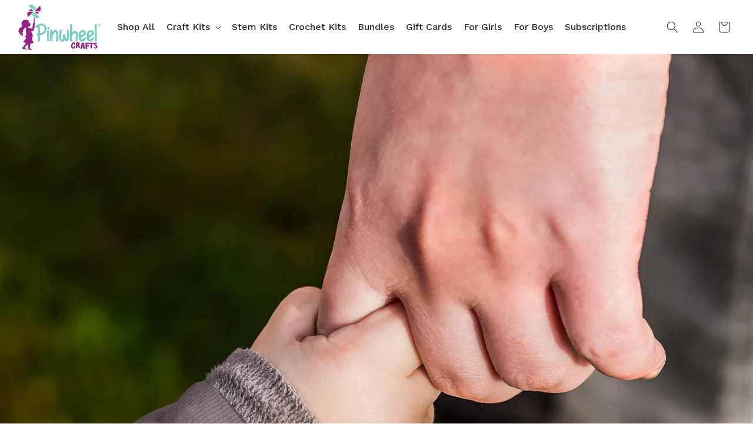

--- FILE ---
content_type: text/html; charset=utf-8
request_url: https://pinwheelcrafts.com/blogs/news/pinwheel-crafts-parent-s-day-crafts-and-gifts
body_size: 104762
content:
<!doctype html>
<html class="js" lang="en">
  <head>

               <script type='text/javascript'>var easylockdownLocationDisabled = true;</script> <script type='text/javascript' src='//pinwheelcrafts.com/apps/easylockdown/easylockdown-1.0.8.min.js' data-no-instant></script> <script type='text/javascript'>if( typeof InstantClick == 'object' ) easylockdown.clearData();</script> <style type="text/css">#easylockdown-password-form{padding:30px 0;text-align:center}#easylockdown-wrapper,.easylockdown-form-holder{display:inline-block}#easylockdown-password{vertical-align:top;margin-bottom:16px;padding:8px 15px;line-height:1.2em;outline:0;box-shadow:none}#easylockdown-password-error{display:none;color:#fb8077;text-align:left}#easylockdown-password-error.easylockdown-error{border:1px solid #fb8077}#easylockdown-password-form-button:not(.easylockdown-native-styles){vertical-align:top;display:inline-block!important;height:auto!important;padding:8px 15px;background:#777;border-radius:3px;color:#fff!important;line-height:1.2em;text-decoration:none!important}.easylockdown-instantclick-fix,.easylockdown-item-selector{position:absolute;z-index:-999;display:none;height:0;width:0;font-size:0;line-height:0}.easylockdown-collection-item[data-eld-loc-can],.easylockdown-item-selector+*,.easylockdown-item[data-eld-loc-can]{display:none}.easylockdown404-content-container{padding:50px;text-align:center}.easylockdown404-title-holder .easylockdown-title-404{display:block;margin:0 0 1rem;font-size:2rem;line-height:2.5rem}</style> 









































<script type='text/javascript'>
  if( typeof easylockdown == 'object' ) {
    easylockdown.localeRootUrl = '';
    easylockdown.routerByLocation(); 

    easylockdown.onReady(function(e){
      easylockdown.hideAllLinks();
    });
  }
</script>

 
<meta charset="utf-8">
    <meta http-equiv="X-UA-Compatible" content="IE=edge">
    <meta name="viewport" content="width=device-width,initial-scale=1">
    <meta name="theme-color" content="">
    <link rel="canonical" href="https://pinwheelcrafts.com/blogs/news/pinwheel-crafts-parent-s-day-crafts-and-gifts">

    <link rel="stylesheet" href="https://cdn.jsdelivr.net/npm/swiper@11/swiper-bundle.min.css">

    <link rel="stylesheet" href="https://use.typekit.net/ern6ckw.css">
    

    <link rel="preconnect" href="https://fonts.googleapis.com">
    <link rel="preconnect" href="https://fonts.gstatic.com" crossorigin>
    <link
      href="https://fonts.googleapis.com/css2?family=Work+Sans:ital,wght@0,100..900;1,100..900&display=swap"
      rel="stylesheet"
    >

      <link rel="preconnect" href="https://fonts.googleapis.com">
<link rel="preconnect" href="https://fonts.gstatic.com" crossorigin>
<link href="https://fonts.googleapis.com/css2?family=Basic&display=swap" rel="stylesheet"><link rel="icon" type="image/png" href="//pinwheelcrafts.com/cdn/shop/files/pinwheel_crafts_favicon.png?crop=center&height=32&v=1704746799&width=32"><link rel="preconnect" href="https://fonts.shopifycdn.com" crossorigin><link href="//pinwheelcrafts.com/cdn/shop/t/45/assets/new-dev.css?v=88691295448003177431766134457" rel="stylesheet" type="text/css" media="all" />
    <title>
      Pinwheel Crafts Guide to DIY Parents Days Gifts
</title>

    
      <meta name="description" content="Pinwheel crafts is back with another great round up of fun and simple craft projects for kids to help make parents day extra special this year. Check out our guide to making awesome diy gifts for mom and diy gifts for day. No matter there age, kids are guaranteed to find these crafts fun!">
    

    

<meta property="og:site_name" content="Pinwheel Crafts">
<meta property="og:url" content="https://pinwheelcrafts.com/blogs/news/pinwheel-crafts-parent-s-day-crafts-and-gifts">
<meta property="og:title" content="Pinwheel Crafts Guide to DIY Parents Days Gifts">
<meta property="og:type" content="article">
<meta property="og:description" content="Pinwheel crafts is back with another great round up of fun and simple craft projects for kids to help make parents day extra special this year. Check out our guide to making awesome diy gifts for mom and diy gifts for day. No matter there age, kids are guaranteed to find these crafts fun!"><meta property="og:image" content="http://pinwheelcrafts.com/cdn/shop/articles/hands-1797401_1920.jpg?v=1643424508">
  <meta property="og:image:secure_url" content="https://pinwheelcrafts.com/cdn/shop/articles/hands-1797401_1920.jpg?v=1643424508">
  <meta property="og:image:width" content="1920">
  <meta property="og:image:height" content="1280"><meta name="twitter:card" content="summary_large_image">
<meta name="twitter:title" content="Pinwheel Crafts Guide to DIY Parents Days Gifts">
<meta name="twitter:description" content="Pinwheel crafts is back with another great round up of fun and simple craft projects for kids to help make parents day extra special this year. Check out our guide to making awesome diy gifts for mom and diy gifts for day. No matter there age, kids are guaranteed to find these crafts fun!">


    <script src="//pinwheelcrafts.com/cdn/shop/t/45/assets/constants.js?v=132983761750457495441766134389" defer="defer"></script>
    <script src="//pinwheelcrafts.com/cdn/shop/t/45/assets/pubsub.js?v=25310214064522200911766134469" defer="defer"></script>
    <script src="//pinwheelcrafts.com/cdn/shop/t/45/assets/global.js?v=7301445359237545521766134401" defer="defer"></script>
    <script src="//pinwheelcrafts.com/cdn/shop/t/45/assets/custom.js?v=143435632901822828391766134389" defer="defer"></script>
    <script src="//pinwheelcrafts.com/cdn/shop/t/45/assets/details-disclosure.js?v=13653116266235556501766134392" defer="defer"></script>
    <script src="//pinwheelcrafts.com/cdn/shop/t/45/assets/details-modal.js?v=25581673532751508451766134392" defer="defer"></script>
    <script src="//pinwheelcrafts.com/cdn/shop/t/45/assets/search-form.js?v=133129549252120666541766134482" defer="defer"></script>
    <script src="https://cdn.jsdelivr.net/npm/swiper@11/swiper-bundle.min.js"></script><script src="//pinwheelcrafts.com/cdn/shop/t/45/assets/animations.js?v=88693664871331136111766134357" defer="defer"></script><script>window.performance && window.performance.mark && window.performance.mark('shopify.content_for_header.start');</script><meta name="facebook-domain-verification" content="bmv0yfmsuwqzemws5hn9eewng3udm7">
<meta name="facebook-domain-verification" content="ohvmfcflfdtvymk0xcotmktbptxu80">
<meta id="shopify-digital-wallet" name="shopify-digital-wallet" content="/14345646/digital_wallets/dialog">
<meta name="shopify-checkout-api-token" content="dbcd993d25f00d160636e5863dd23013">
<meta id="in-context-paypal-metadata" data-shop-id="14345646" data-venmo-supported="false" data-environment="production" data-locale="en_US" data-paypal-v4="true" data-currency="USD">
<link rel="alternate" type="application/atom+xml" title="Feed" href="/blogs/news.atom" />
<script async="async" src="/checkouts/internal/preloads.js?locale=en-US"></script>
<link rel="preconnect" href="https://shop.app" crossorigin="anonymous">
<script async="async" src="https://shop.app/checkouts/internal/preloads.js?locale=en-US&shop_id=14345646" crossorigin="anonymous"></script>
<script id="apple-pay-shop-capabilities" type="application/json">{"shopId":14345646,"countryCode":"US","currencyCode":"USD","merchantCapabilities":["supports3DS"],"merchantId":"gid:\/\/shopify\/Shop\/14345646","merchantName":"Pinwheel Crafts","requiredBillingContactFields":["postalAddress","email"],"requiredShippingContactFields":["postalAddress","email"],"shippingType":"shipping","supportedNetworks":["visa","masterCard","amex"],"total":{"type":"pending","label":"Pinwheel Crafts","amount":"1.00"},"shopifyPaymentsEnabled":true,"supportsSubscriptions":true}</script>
<script id="shopify-features" type="application/json">{"accessToken":"dbcd993d25f00d160636e5863dd23013","betas":["rich-media-storefront-analytics"],"domain":"pinwheelcrafts.com","predictiveSearch":true,"shopId":14345646,"locale":"en"}</script>
<script>var Shopify = Shopify || {};
Shopify.shop = "pinwheel-crafts.myshopify.com";
Shopify.locale = "en";
Shopify.currency = {"active":"USD","rate":"1.0"};
Shopify.country = "US";
Shopify.theme = {"name":"Navidium Pinwheel Crafts Theme Dec 2025","id":160235782233,"schema_name":"Dawn","schema_version":"15.4.0","theme_store_id":887,"role":"main"};
Shopify.theme.handle = "null";
Shopify.theme.style = {"id":null,"handle":null};
Shopify.cdnHost = "pinwheelcrafts.com/cdn";
Shopify.routes = Shopify.routes || {};
Shopify.routes.root = "/";</script>
<script type="module">!function(o){(o.Shopify=o.Shopify||{}).modules=!0}(window);</script>
<script>!function(o){function n(){var o=[];function n(){o.push(Array.prototype.slice.apply(arguments))}return n.q=o,n}var t=o.Shopify=o.Shopify||{};t.loadFeatures=n(),t.autoloadFeatures=n()}(window);</script>
<script>
  window.ShopifyPay = window.ShopifyPay || {};
  window.ShopifyPay.apiHost = "shop.app\/pay";
  window.ShopifyPay.redirectState = null;
</script>
<script id="shop-js-analytics" type="application/json">{"pageType":"article"}</script>
<script defer="defer" async type="module" src="//pinwheelcrafts.com/cdn/shopifycloud/shop-js/modules/v2/client.init-shop-cart-sync_BApSsMSl.en.esm.js"></script>
<script defer="defer" async type="module" src="//pinwheelcrafts.com/cdn/shopifycloud/shop-js/modules/v2/chunk.common_CBoos6YZ.esm.js"></script>
<script type="module">
  await import("//pinwheelcrafts.com/cdn/shopifycloud/shop-js/modules/v2/client.init-shop-cart-sync_BApSsMSl.en.esm.js");
await import("//pinwheelcrafts.com/cdn/shopifycloud/shop-js/modules/v2/chunk.common_CBoos6YZ.esm.js");

  window.Shopify.SignInWithShop?.initShopCartSync?.({"fedCMEnabled":true,"windoidEnabled":true});

</script>
<script>
  window.Shopify = window.Shopify || {};
  if (!window.Shopify.featureAssets) window.Shopify.featureAssets = {};
  window.Shopify.featureAssets['shop-js'] = {"shop-cart-sync":["modules/v2/client.shop-cart-sync_DJczDl9f.en.esm.js","modules/v2/chunk.common_CBoos6YZ.esm.js"],"init-fed-cm":["modules/v2/client.init-fed-cm_BzwGC0Wi.en.esm.js","modules/v2/chunk.common_CBoos6YZ.esm.js"],"init-windoid":["modules/v2/client.init-windoid_BS26ThXS.en.esm.js","modules/v2/chunk.common_CBoos6YZ.esm.js"],"shop-cash-offers":["modules/v2/client.shop-cash-offers_DthCPNIO.en.esm.js","modules/v2/chunk.common_CBoos6YZ.esm.js","modules/v2/chunk.modal_Bu1hFZFC.esm.js"],"shop-button":["modules/v2/client.shop-button_D_JX508o.en.esm.js","modules/v2/chunk.common_CBoos6YZ.esm.js"],"init-shop-email-lookup-coordinator":["modules/v2/client.init-shop-email-lookup-coordinator_DFwWcvrS.en.esm.js","modules/v2/chunk.common_CBoos6YZ.esm.js"],"shop-toast-manager":["modules/v2/client.shop-toast-manager_tEhgP2F9.en.esm.js","modules/v2/chunk.common_CBoos6YZ.esm.js"],"shop-login-button":["modules/v2/client.shop-login-button_DwLgFT0K.en.esm.js","modules/v2/chunk.common_CBoos6YZ.esm.js","modules/v2/chunk.modal_Bu1hFZFC.esm.js"],"avatar":["modules/v2/client.avatar_BTnouDA3.en.esm.js"],"init-shop-cart-sync":["modules/v2/client.init-shop-cart-sync_BApSsMSl.en.esm.js","modules/v2/chunk.common_CBoos6YZ.esm.js"],"pay-button":["modules/v2/client.pay-button_BuNmcIr_.en.esm.js","modules/v2/chunk.common_CBoos6YZ.esm.js"],"init-shop-for-new-customer-accounts":["modules/v2/client.init-shop-for-new-customer-accounts_DrjXSI53.en.esm.js","modules/v2/client.shop-login-button_DwLgFT0K.en.esm.js","modules/v2/chunk.common_CBoos6YZ.esm.js","modules/v2/chunk.modal_Bu1hFZFC.esm.js"],"init-customer-accounts-sign-up":["modules/v2/client.init-customer-accounts-sign-up_TlVCiykN.en.esm.js","modules/v2/client.shop-login-button_DwLgFT0K.en.esm.js","modules/v2/chunk.common_CBoos6YZ.esm.js","modules/v2/chunk.modal_Bu1hFZFC.esm.js"],"shop-follow-button":["modules/v2/client.shop-follow-button_C5D3XtBb.en.esm.js","modules/v2/chunk.common_CBoos6YZ.esm.js","modules/v2/chunk.modal_Bu1hFZFC.esm.js"],"checkout-modal":["modules/v2/client.checkout-modal_8TC_1FUY.en.esm.js","modules/v2/chunk.common_CBoos6YZ.esm.js","modules/v2/chunk.modal_Bu1hFZFC.esm.js"],"init-customer-accounts":["modules/v2/client.init-customer-accounts_C0Oh2ljF.en.esm.js","modules/v2/client.shop-login-button_DwLgFT0K.en.esm.js","modules/v2/chunk.common_CBoos6YZ.esm.js","modules/v2/chunk.modal_Bu1hFZFC.esm.js"],"lead-capture":["modules/v2/client.lead-capture_Cq0gfm7I.en.esm.js","modules/v2/chunk.common_CBoos6YZ.esm.js","modules/v2/chunk.modal_Bu1hFZFC.esm.js"],"shop-login":["modules/v2/client.shop-login_BmtnoEUo.en.esm.js","modules/v2/chunk.common_CBoos6YZ.esm.js","modules/v2/chunk.modal_Bu1hFZFC.esm.js"],"payment-terms":["modules/v2/client.payment-terms_BHOWV7U_.en.esm.js","modules/v2/chunk.common_CBoos6YZ.esm.js","modules/v2/chunk.modal_Bu1hFZFC.esm.js"]};
</script>
<script>(function() {
  var isLoaded = false;
  function asyncLoad() {
    if (isLoaded) return;
    isLoaded = true;
    var urls = ["https:\/\/trackifyx.redretarget.com\/pull\/lazy.js?shop=pinwheel-crafts.myshopify.com","https:\/\/tms.trackingmore.net\/static\/js\/checkout.js?shop=pinwheel-crafts.myshopify.com"];
    for (var i = 0; i < urls.length; i++) {
      var s = document.createElement('script');
      s.type = 'text/javascript';
      s.async = true;
      s.src = urls[i];
      var x = document.getElementsByTagName('script')[0];
      x.parentNode.insertBefore(s, x);
    }
  };
  if(window.attachEvent) {
    window.attachEvent('onload', asyncLoad);
  } else {
    window.addEventListener('load', asyncLoad, false);
  }
})();</script>
<script id="__st">var __st={"a":14345646,"offset":-28800,"reqid":"c9d9307c-09b8-4796-8a3a-c5c97c8a746a-1768884846","pageurl":"pinwheelcrafts.com\/blogs\/news\/pinwheel-crafts-parent-s-day-crafts-and-gifts","s":"articles-555682234457","u":"68a8fc7cb91f","p":"article","rtyp":"article","rid":555682234457};</script>
<script>window.ShopifyPaypalV4VisibilityTracking = true;</script>
<script id="captcha-bootstrap">!function(){'use strict';const t='contact',e='account',n='new_comment',o=[[t,t],['blogs',n],['comments',n],[t,'customer']],c=[[e,'customer_login'],[e,'guest_login'],[e,'recover_customer_password'],[e,'create_customer']],r=t=>t.map((([t,e])=>`form[action*='/${t}']:not([data-nocaptcha='true']) input[name='form_type'][value='${e}']`)).join(','),a=t=>()=>t?[...document.querySelectorAll(t)].map((t=>t.form)):[];function s(){const t=[...o],e=r(t);return a(e)}const i='password',u='form_key',d=['recaptcha-v3-token','g-recaptcha-response','h-captcha-response',i],f=()=>{try{return window.sessionStorage}catch{return}},m='__shopify_v',_=t=>t.elements[u];function p(t,e,n=!1){try{const o=window.sessionStorage,c=JSON.parse(o.getItem(e)),{data:r}=function(t){const{data:e,action:n}=t;return t[m]||n?{data:e,action:n}:{data:t,action:n}}(c);for(const[e,n]of Object.entries(r))t.elements[e]&&(t.elements[e].value=n);n&&o.removeItem(e)}catch(o){console.error('form repopulation failed',{error:o})}}const l='form_type',E='cptcha';function T(t){t.dataset[E]=!0}const w=window,h=w.document,L='Shopify',v='ce_forms',y='captcha';let A=!1;((t,e)=>{const n=(g='f06e6c50-85a8-45c8-87d0-21a2b65856fe',I='https://cdn.shopify.com/shopifycloud/storefront-forms-hcaptcha/ce_storefront_forms_captcha_hcaptcha.v1.5.2.iife.js',D={infoText:'Protected by hCaptcha',privacyText:'Privacy',termsText:'Terms'},(t,e,n)=>{const o=w[L][v],c=o.bindForm;if(c)return c(t,g,e,D).then(n);var r;o.q.push([[t,g,e,D],n]),r=I,A||(h.body.append(Object.assign(h.createElement('script'),{id:'captcha-provider',async:!0,src:r})),A=!0)});var g,I,D;w[L]=w[L]||{},w[L][v]=w[L][v]||{},w[L][v].q=[],w[L][y]=w[L][y]||{},w[L][y].protect=function(t,e){n(t,void 0,e),T(t)},Object.freeze(w[L][y]),function(t,e,n,w,h,L){const[v,y,A,g]=function(t,e,n){const i=e?o:[],u=t?c:[],d=[...i,...u],f=r(d),m=r(i),_=r(d.filter((([t,e])=>n.includes(e))));return[a(f),a(m),a(_),s()]}(w,h,L),I=t=>{const e=t.target;return e instanceof HTMLFormElement?e:e&&e.form},D=t=>v().includes(t);t.addEventListener('submit',(t=>{const e=I(t);if(!e)return;const n=D(e)&&!e.dataset.hcaptchaBound&&!e.dataset.recaptchaBound,o=_(e),c=g().includes(e)&&(!o||!o.value);(n||c)&&t.preventDefault(),c&&!n&&(function(t){try{if(!f())return;!function(t){const e=f();if(!e)return;const n=_(t);if(!n)return;const o=n.value;o&&e.removeItem(o)}(t);const e=Array.from(Array(32),(()=>Math.random().toString(36)[2])).join('');!function(t,e){_(t)||t.append(Object.assign(document.createElement('input'),{type:'hidden',name:u})),t.elements[u].value=e}(t,e),function(t,e){const n=f();if(!n)return;const o=[...t.querySelectorAll(`input[type='${i}']`)].map((({name:t})=>t)),c=[...d,...o],r={};for(const[a,s]of new FormData(t).entries())c.includes(a)||(r[a]=s);n.setItem(e,JSON.stringify({[m]:1,action:t.action,data:r}))}(t,e)}catch(e){console.error('failed to persist form',e)}}(e),e.submit())}));const S=(t,e)=>{t&&!t.dataset[E]&&(n(t,e.some((e=>e===t))),T(t))};for(const o of['focusin','change'])t.addEventListener(o,(t=>{const e=I(t);D(e)&&S(e,y())}));const B=e.get('form_key'),M=e.get(l),P=B&&M;t.addEventListener('DOMContentLoaded',(()=>{const t=y();if(P)for(const e of t)e.elements[l].value===M&&p(e,B);[...new Set([...A(),...v().filter((t=>'true'===t.dataset.shopifyCaptcha))])].forEach((e=>S(e,t)))}))}(h,new URLSearchParams(w.location.search),n,t,e,['guest_login'])})(!0,!0)}();</script>
<script integrity="sha256-4kQ18oKyAcykRKYeNunJcIwy7WH5gtpwJnB7kiuLZ1E=" data-source-attribution="shopify.loadfeatures" defer="defer" src="//pinwheelcrafts.com/cdn/shopifycloud/storefront/assets/storefront/load_feature-a0a9edcb.js" crossorigin="anonymous"></script>
<script crossorigin="anonymous" defer="defer" src="//pinwheelcrafts.com/cdn/shopifycloud/storefront/assets/shopify_pay/storefront-65b4c6d7.js?v=20250812"></script>
<script data-source-attribution="shopify.dynamic_checkout.dynamic.init">var Shopify=Shopify||{};Shopify.PaymentButton=Shopify.PaymentButton||{isStorefrontPortableWallets:!0,init:function(){window.Shopify.PaymentButton.init=function(){};var t=document.createElement("script");t.src="https://pinwheelcrafts.com/cdn/shopifycloud/portable-wallets/latest/portable-wallets.en.js",t.type="module",document.head.appendChild(t)}};
</script>
<script data-source-attribution="shopify.dynamic_checkout.buyer_consent">
  function portableWalletsHideBuyerConsent(e){var t=document.getElementById("shopify-buyer-consent"),n=document.getElementById("shopify-subscription-policy-button");t&&n&&(t.classList.add("hidden"),t.setAttribute("aria-hidden","true"),n.removeEventListener("click",e))}function portableWalletsShowBuyerConsent(e){var t=document.getElementById("shopify-buyer-consent"),n=document.getElementById("shopify-subscription-policy-button");t&&n&&(t.classList.remove("hidden"),t.removeAttribute("aria-hidden"),n.addEventListener("click",e))}window.Shopify?.PaymentButton&&(window.Shopify.PaymentButton.hideBuyerConsent=portableWalletsHideBuyerConsent,window.Shopify.PaymentButton.showBuyerConsent=portableWalletsShowBuyerConsent);
</script>
<script data-source-attribution="shopify.dynamic_checkout.cart.bootstrap">document.addEventListener("DOMContentLoaded",(function(){function t(){return document.querySelector("shopify-accelerated-checkout-cart, shopify-accelerated-checkout")}if(t())Shopify.PaymentButton.init();else{new MutationObserver((function(e,n){t()&&(Shopify.PaymentButton.init(),n.disconnect())})).observe(document.body,{childList:!0,subtree:!0})}}));
</script>
<link id="shopify-accelerated-checkout-styles" rel="stylesheet" media="screen" href="https://pinwheelcrafts.com/cdn/shopifycloud/portable-wallets/latest/accelerated-checkout-backwards-compat.css" crossorigin="anonymous">
<style id="shopify-accelerated-checkout-cart">
        #shopify-buyer-consent {
  margin-top: 1em;
  display: inline-block;
  width: 100%;
}

#shopify-buyer-consent.hidden {
  display: none;
}

#shopify-subscription-policy-button {
  background: none;
  border: none;
  padding: 0;
  text-decoration: underline;
  font-size: inherit;
  cursor: pointer;
}

#shopify-subscription-policy-button::before {
  box-shadow: none;
}

      </style>
<script id="sections-script" data-sections="header" defer="defer" src="//pinwheelcrafts.com/cdn/shop/t/45/compiled_assets/scripts.js?v=11574"></script>
<script>window.performance && window.performance.mark && window.performance.mark('shopify.content_for_header.end');</script>


    <style data-shopify>
      @font-face {
  font-family: "Work Sans";
  font-weight: 400;
  font-style: normal;
  font-display: swap;
  src: url("//pinwheelcrafts.com/cdn/fonts/work_sans/worksans_n4.b7973b3d07d0ace13de1b1bea9c45759cdbe12cf.woff2") format("woff2"),
       url("//pinwheelcrafts.com/cdn/fonts/work_sans/worksans_n4.cf5ceb1e6d373a9505e637c1aff0a71d0959556d.woff") format("woff");
}

      @font-face {
  font-family: "Work Sans";
  font-weight: 700;
  font-style: normal;
  font-display: swap;
  src: url("//pinwheelcrafts.com/cdn/fonts/work_sans/worksans_n7.e2cf5bd8f2c7e9d30c030f9ea8eafc69f5a92f7b.woff2") format("woff2"),
       url("//pinwheelcrafts.com/cdn/fonts/work_sans/worksans_n7.20f1c80359e7f7b4327b81543e1acb5c32cd03cd.woff") format("woff");
}

      @font-face {
  font-family: "Work Sans";
  font-weight: 400;
  font-style: italic;
  font-display: swap;
  src: url("//pinwheelcrafts.com/cdn/fonts/work_sans/worksans_i4.16ff51e3e71fc1d09ff97b9ff9ccacbeeb384ec4.woff2") format("woff2"),
       url("//pinwheelcrafts.com/cdn/fonts/work_sans/worksans_i4.ed4a1418cba5b7f04f79e4d5c8a5f1a6bd34f23b.woff") format("woff");
}

      @font-face {
  font-family: "Work Sans";
  font-weight: 700;
  font-style: italic;
  font-display: swap;
  src: url("//pinwheelcrafts.com/cdn/fonts/work_sans/worksans_i7.7cdba6320b03c03dcaa365743a4e0e729fe97e54.woff2") format("woff2"),
       url("//pinwheelcrafts.com/cdn/fonts/work_sans/worksans_i7.42a9f4016982495f4c0b0fb3dc64cf8f2d0c3eaa.woff") format("woff");
}

      @font-face {
  font-family: "Work Sans";
  font-weight: 400;
  font-style: normal;
  font-display: swap;
  src: url("//pinwheelcrafts.com/cdn/fonts/work_sans/worksans_n4.b7973b3d07d0ace13de1b1bea9c45759cdbe12cf.woff2") format("woff2"),
       url("//pinwheelcrafts.com/cdn/fonts/work_sans/worksans_n4.cf5ceb1e6d373a9505e637c1aff0a71d0959556d.woff") format("woff");
}


      
        :root,
        .color-background-1 {
          --color-background: 255,255,255;
        
          --gradient-background: #ffffff;
        

        

        --color-foreground: 44,46,47;
        --color-background-contrast: 191,191,191;
        --color-shadow: 0,0,0;
        --color-button: 122,206,195;
        --color-button-text: 255,255,255;
        --color-secondary-button: 255,255,255;
        --color-secondary-button-text: 122,206,195;
        --color-link: 122,206,195;
        --color-badge-foreground: 44,46,47;
        --color-badge-background: 255,255,255;
        --color-badge-border: 44,46,47;
        --payment-terms-background-color: rgb(255 255 255);
      }
      
        
        .color-background-2 {
          --color-background: 243,243,243;
        
          --gradient-background: #f3f3f3;
        

        

        --color-foreground: 18,18,18;
        --color-background-contrast: 179,179,179;
        --color-shadow: 18,18,18;
        --color-button: 18,18,18;
        --color-button-text: 243,243,243;
        --color-secondary-button: 243,243,243;
        --color-secondary-button-text: 0,0,0;
        --color-link: 0,0,0;
        --color-badge-foreground: 18,18,18;
        --color-badge-background: 243,243,243;
        --color-badge-border: 18,18,18;
        --payment-terms-background-color: rgb(243 243 243);
      }
      
        
        .color-inverse {
          --color-background: 36,40,51;
        
          --gradient-background: #242833;
        

        

        --color-foreground: 255,255,255;
        --color-background-contrast: 47,52,66;
        --color-shadow: 18,18,18;
        --color-button: 18,18,18;
        --color-button-text: 255,255,255;
        --color-secondary-button: 36,40,51;
        --color-secondary-button-text: 255,255,255;
        --color-link: 255,255,255;
        --color-badge-foreground: 255,255,255;
        --color-badge-background: 36,40,51;
        --color-badge-border: 255,255,255;
        --payment-terms-background-color: rgb(36 40 51);
      }
      
        
        .color-accent-1 {
          --color-background: 18,18,18;
        
          --gradient-background: #121212;
        

        

        --color-foreground: 255,255,255;
        --color-background-contrast: 146,146,146;
        --color-shadow: 18,18,18;
        --color-button: 255,255,255;
        --color-button-text: 18,18,18;
        --color-secondary-button: 18,18,18;
        --color-secondary-button-text: 255,255,255;
        --color-link: 255,255,255;
        --color-badge-foreground: 255,255,255;
        --color-badge-background: 18,18,18;
        --color-badge-border: 255,255,255;
        --payment-terms-background-color: rgb(18 18 18);
      }
      
        
        .color-accent-2 {
          --color-background: 137,47,126;
        
          --gradient-background: #892f7e;
        

        

        --color-foreground: 255,255,255;
        --color-background-contrast: 42,14,39;
        --color-shadow: 18,18,18;
        --color-button: 255,255,255;
        --color-button-text: 137,47,126;
        --color-secondary-button: 137,47,126;
        --color-secondary-button-text: 255,255,255;
        --color-link: 255,255,255;
        --color-badge-foreground: 255,255,255;
        --color-badge-background: 137,47,126;
        --color-badge-border: 255,255,255;
        --payment-terms-background-color: rgb(137 47 126);
      }
      
        
        .color-scheme-dc7b95c0-33bc-418c-ad69-1e23c792f695 {
          --color-background: 122,206,195;
        
          --gradient-background: #7acec3;
        

        

        --color-foreground: 255,255,255;
        --color-background-contrast: 54,147,134;
        --color-shadow: 18,18,18;
        --color-button: 122,206,195;
        --color-button-text: 255,255,255;
        --color-secondary-button: 122,206,195;
        --color-secondary-button-text: 255,255,255;
        --color-link: 255,255,255;
        --color-badge-foreground: 255,255,255;
        --color-badge-background: 122,206,195;
        --color-badge-border: 255,255,255;
        --payment-terms-background-color: rgb(122 206 195);
      }
      
        
        .color-scheme-7eee1f94-fb3f-41b9-9b0b-60cb855197f6 {
          --color-background: 122,206,195;
        
          --gradient-background: #7acec3;
        

        

        --color-foreground: 255,255,255;
        --color-background-contrast: 54,147,134;
        --color-shadow: 18,18,18;
        --color-button: 255,255,255;
        --color-button-text: 255,255,255;
        --color-secondary-button: 122,206,195;
        --color-secondary-button-text: 255,255,255;
        --color-link: 255,255,255;
        --color-badge-foreground: 255,255,255;
        --color-badge-background: 122,206,195;
        --color-badge-border: 255,255,255;
        --payment-terms-background-color: rgb(122 206 195);
      }
      
        
        .color-scheme-d3b5fc32-c60b-4bec-8c9a-98f434dce510 {
          --color-background: 255,255,255;
        
          --gradient-background: #ffffff;
        

        

        --color-foreground: 137,47,126;
        --color-background-contrast: 191,191,191;
        --color-shadow: 18,18,18;
        --color-button: 122,206,195;
        --color-button-text: 255,255,255;
        --color-secondary-button: 255,255,255;
        --color-secondary-button-text: 122,206,195;
        --color-link: 122,206,195;
        --color-badge-foreground: 137,47,126;
        --color-badge-background: 255,255,255;
        --color-badge-border: 137,47,126;
        --payment-terms-background-color: rgb(255 255 255);
      }
      
        
        .color-scheme-a35083b8-c674-4825-9fe3-39c0ad271ecb {
          --color-background: 255,251,242;
        
          --gradient-background: #fffbf2;
        

        

        --color-foreground: 18,18,18;
        --color-background-contrast: 255,212,114;
        --color-shadow: 0,0,0;
        --color-button: 137,47,126;
        --color-button-text: 255,255,255;
        --color-secondary-button: 255,251,242;
        --color-secondary-button-text: 0,0,0;
        --color-link: 0,0,0;
        --color-badge-foreground: 18,18,18;
        --color-badge-background: 255,251,242;
        --color-badge-border: 18,18,18;
        --payment-terms-background-color: rgb(255 251 242);
      }
      
        
        .color-scheme-ca94c09b-6831-45c8-9544-e0bbcf417070 {
          --color-background: 255,255,255;
        
          --gradient-background: #ffffff;
        

        

        --color-foreground: 18,18,18;
        --color-background-contrast: 191,191,191;
        --color-shadow: 0,0,0;
        --color-button: 137,47,126;
        --color-button-text: 255,255,255;
        --color-secondary-button: 255,255,255;
        --color-secondary-button-text: 137,47,126;
        --color-link: 137,47,126;
        --color-badge-foreground: 18,18,18;
        --color-badge-background: 255,255,255;
        --color-badge-border: 18,18,18;
        --payment-terms-background-color: rgb(255 255 255);
      }
      
        
        .color-scheme-0da127e9-1555-48ae-9213-a049a028afc9 {
          --color-background: 199,31,31;
        
          --gradient-background: #c71f1f;
        

        

        --color-foreground: 255,255,255;
        --color-background-contrast: 89,14,14;
        --color-shadow: 0,0,0;
        --color-button: 122,206,195;
        --color-button-text: 255,255,255;
        --color-secondary-button: 199,31,31;
        --color-secondary-button-text: 122,206,195;
        --color-link: 122,206,195;
        --color-badge-foreground: 255,255,255;
        --color-badge-background: 199,31,31;
        --color-badge-border: 255,255,255;
        --payment-terms-background-color: rgb(199 31 31);
      }
      
        
        .color-scheme-27cb5fa8-80f5-47aa-b911-fed4e6860d47 {
          --color-background: 212,113,33;
        
          --gradient-background: #d47121;
        

        

        --color-foreground: 255,255,255;
        --color-background-contrast: 102,54,16;
        --color-shadow: 0,0,0;
        --color-button: 158,6,6;
        --color-button-text: 255,255,255;
        --color-secondary-button: 212,113,33;
        --color-secondary-button-text: 158,6,6;
        --color-link: 158,6,6;
        --color-badge-foreground: 255,255,255;
        --color-badge-background: 212,113,33;
        --color-badge-border: 255,255,255;
        --payment-terms-background-color: rgb(212 113 33);
      }
      
        
        .color-scheme-b92e45d6-0258-4e38-a17d-a6869f806583 {
          --color-background: 122,206,195;
        
          --gradient-background: #7acec3;
        

        

        --color-foreground: 199,31,31;
        --color-background-contrast: 54,147,134;
        --color-shadow: 0,0,0;
        --color-button: 122,206,195;
        --color-button-text: 122,206,195;
        --color-secondary-button: 122,206,195;
        --color-secondary-button-text: 122,206,195;
        --color-link: 122,206,195;
        --color-badge-foreground: 199,31,31;
        --color-badge-background: 122,206,195;
        --color-badge-border: 199,31,31;
        --payment-terms-background-color: rgb(122 206 195);
      }
      

      body, .color-background-1, .color-background-2, .color-inverse, .color-accent-1, .color-accent-2, .color-scheme-dc7b95c0-33bc-418c-ad69-1e23c792f695, .color-scheme-7eee1f94-fb3f-41b9-9b0b-60cb855197f6, .color-scheme-d3b5fc32-c60b-4bec-8c9a-98f434dce510, .color-scheme-a35083b8-c674-4825-9fe3-39c0ad271ecb, .color-scheme-ca94c09b-6831-45c8-9544-e0bbcf417070, .color-scheme-0da127e9-1555-48ae-9213-a049a028afc9, .color-scheme-27cb5fa8-80f5-47aa-b911-fed4e6860d47, .color-scheme-b92e45d6-0258-4e38-a17d-a6869f806583 {
        color: rgba(var(--color-foreground), 0.75);
        background-color: rgb(var(--color-background));
      }

      :root {
        --font-body-family: "Work Sans", sans-serif;
        --font-body-style: normal;
        --font-body-weight: 400;
        --font-body-weight-bold: 700;

        --font-heading-family: "Work Sans", sans-serif;
        --font-heading-style: normal;
        --font-heading-weight: 400;

        --font-body-scale: 1.0;
        --font-heading-scale: 1.0;

        --media-padding: px;
        --media-border-opacity: 0.05;
        --media-border-width: 1px;
        --media-radius: 0px;
        --media-shadow-opacity: 0.0;
        --media-shadow-horizontal-offset: 0px;
        --media-shadow-vertical-offset: 4px;
        --media-shadow-blur-radius: 5px;
        --media-shadow-visible: 0;

        --page-width: 110rem;
        --page-width-margin: 0rem;

        --product-card-image-padding: 0.0rem;
        --product-card-corner-radius: 0.0rem;
        --product-card-text-alignment: center;
        --product-card-border-width: 0.0rem;
        --product-card-border-opacity: 0.1;
        --product-card-shadow-opacity: 0.0;
        --product-card-shadow-visible: 0;
        --product-card-shadow-horizontal-offset: 0.0rem;
        --product-card-shadow-vertical-offset: 0.4rem;
        --product-card-shadow-blur-radius: 0.5rem;

        --collection-card-image-padding: 0.0rem;
        --collection-card-corner-radius: 0.0rem;
        --collection-card-text-alignment: center;
        --collection-card-border-width: 0.0rem;
        --collection-card-border-opacity: 0.1;
        --collection-card-shadow-opacity: 0.0;
        --collection-card-shadow-visible: 0;
        --collection-card-shadow-horizontal-offset: 0.0rem;
        --collection-card-shadow-vertical-offset: 0.4rem;
        --collection-card-shadow-blur-radius: 0.5rem;

        --blog-card-image-padding: 0.0rem;
        --blog-card-corner-radius: 0.0rem;
        --blog-card-text-alignment: center;
        --blog-card-border-width: 0.0rem;
        --blog-card-border-opacity: 0.1;
        --blog-card-shadow-opacity: 0.0;
        --blog-card-shadow-visible: 0;
        --blog-card-shadow-horizontal-offset: 0.0rem;
        --blog-card-shadow-vertical-offset: 0.4rem;
        --blog-card-shadow-blur-radius: 0.5rem;

        --badge-corner-radius: 4.0rem;

        --popup-border-width: 1px;
        --popup-border-opacity: 0.1;
        --popup-corner-radius: 0px;
        --popup-shadow-opacity: 0.05;
        --popup-shadow-horizontal-offset: 0px;
        --popup-shadow-vertical-offset: 4px;
        --popup-shadow-blur-radius: 5px;

        --drawer-border-width: 1px;
        --drawer-border-opacity: 0.1;
        --drawer-shadow-opacity: 0.0;
        --drawer-shadow-horizontal-offset: 0px;
        --drawer-shadow-vertical-offset: 4px;
        --drawer-shadow-blur-radius: 5px;

        --spacing-sections-desktop: 0px;
        --spacing-sections-mobile: 0px;

        --grid-desktop-vertical-spacing: 8px;
        --grid-desktop-horizontal-spacing: 4px;
        --grid-mobile-vertical-spacing: 4px;
        --grid-mobile-horizontal-spacing: 2px;

        --text-boxes-border-opacity: 0.1;
        --text-boxes-border-width: 0px;
        --text-boxes-radius: 0px;
        --text-boxes-shadow-opacity: 0.0;
        --text-boxes-shadow-visible: 0;
        --text-boxes-shadow-horizontal-offset: 0px;
        --text-boxes-shadow-vertical-offset: 4px;
        --text-boxes-shadow-blur-radius: 5px;

        --buttons-radius: 0px;
        --buttons-radius-outset: 0px;
        --buttons-border-width: 1px;
        --buttons-border-opacity: 1.0;
        --buttons-shadow-opacity: 0.0;
        --buttons-shadow-visible: 0;
        --buttons-shadow-horizontal-offset: 0px;
        --buttons-shadow-vertical-offset: 4px;
        --buttons-shadow-blur-radius: 5px;
        --buttons-border-offset: 0px;

        --inputs-radius: 0px;
        --inputs-border-width: 1px;
        --inputs-border-opacity: 0.55;
        --inputs-shadow-opacity: 0.0;
        --inputs-shadow-horizontal-offset: 0px;
        --inputs-margin-offset: 0px;
        --inputs-shadow-vertical-offset: 4px;
        --inputs-shadow-blur-radius: 5px;
        --inputs-radius-outset: 0px;

        --variant-pills-radius: 40px;
        --variant-pills-border-width: 1px;
        --variant-pills-border-opacity: 0.55;
        --variant-pills-shadow-opacity: 0.0;
        --variant-pills-shadow-horizontal-offset: 0px;
        --variant-pills-shadow-vertical-offset: 4px;
        --variant-pills-shadow-blur-radius: 5px;
      }

      *,
      *::before,
      *::after {
        box-sizing: inherit;
      }

      html {
        box-sizing: border-box;
        font-size: calc(var(--font-body-scale) * 62.5%);
        height: 100%;
      }

      body {
        display: grid;
        grid-template-rows: auto auto 1fr auto;
        grid-template-columns: 100%;
        min-height: 100%;
        margin: 0;
        font-size: 1.5rem;
        letter-spacing: 0.06rem;
        line-height: calc(1 + 0.8 / var(--font-body-scale));
        font-family: var(--font-body-family);
        font-style: var(--font-body-style);
        font-weight: var(--font-body-weight);
      }

      @media screen and (min-width: 750px) {
        body {
          font-size: 1.6rem;
        }
      }
    </style>

    <link href="//pinwheelcrafts.com/cdn/shop/t/45/assets/base.css?v=13686914875297957321766134362" rel="stylesheet" type="text/css" media="all" />
    <link rel="stylesheet" href="//pinwheelcrafts.com/cdn/shop/t/45/assets/component-cart-items.css?v=13033300910818915211766134374" media="print" onload="this.media='all'"><link href="//pinwheelcrafts.com/cdn/shop/t/45/assets/component-cart-drawer.css?v=159870069390612336111766134373" rel="stylesheet" type="text/css" media="all" />
      <link href="//pinwheelcrafts.com/cdn/shop/t/45/assets/component-cart.css?v=164708765130180853531766134374" rel="stylesheet" type="text/css" media="all" />
      <link href="//pinwheelcrafts.com/cdn/shop/t/45/assets/component-totals.css?v=15906652033866631521766134388" rel="stylesheet" type="text/css" media="all" />
      <link href="//pinwheelcrafts.com/cdn/shop/t/45/assets/component-price.css?v=47596247576480123001766134383" rel="stylesheet" type="text/css" media="all" />
      <link href="//pinwheelcrafts.com/cdn/shop/t/45/assets/component-discounts.css?v=152760482443307489271766134376" rel="stylesheet" type="text/css" media="all" />

      <link rel="preload" as="font" href="//pinwheelcrafts.com/cdn/fonts/work_sans/worksans_n4.b7973b3d07d0ace13de1b1bea9c45759cdbe12cf.woff2" type="font/woff2" crossorigin>
      

      <link rel="preload" as="font" href="//pinwheelcrafts.com/cdn/fonts/work_sans/worksans_n4.b7973b3d07d0ace13de1b1bea9c45759cdbe12cf.woff2" type="font/woff2" crossorigin>
      
<link href="//pinwheelcrafts.com/cdn/shop/t/45/assets/component-localization-form.css?v=170315343355214948141766134379" rel="stylesheet" type="text/css" media="all" />
      <script src="//pinwheelcrafts.com/cdn/shop/t/45/assets/localization-form.js?v=144176611646395275351766134450" defer="defer"></script><link
        rel="stylesheet"
        href="//pinwheelcrafts.com/cdn/shop/t/45/assets/component-predictive-search.css?v=118923337488134913561766134383"
        media="print"
        onload="this.media='all'"
      ><script>
      if (Shopify.designMode) {
        document.documentElement.classList.add('shopify-design-mode');
      }
    </script>
  <!-- BEGIN app block: shopify://apps/microsoft-clarity/blocks/clarity_js/31c3d126-8116-4b4a-8ba1-baeda7c4aeea -->
<script type="text/javascript">
  (function (c, l, a, r, i, t, y) {
    c[a] = c[a] || function () { (c[a].q = c[a].q || []).push(arguments); };
    t = l.createElement(r); t.async = 1; t.src = "https://www.clarity.ms/tag/" + i + "?ref=shopify";
    y = l.getElementsByTagName(r)[0]; y.parentNode.insertBefore(t, y);

    c.Shopify.loadFeatures([{ name: "consent-tracking-api", version: "0.1" }], error => {
      if (error) {
        console.error("Error loading Shopify features:", error);
        return;
      }

      c[a]('consentv2', {
        ad_Storage: c.Shopify.customerPrivacy.marketingAllowed() ? "granted" : "denied",
        analytics_Storage: c.Shopify.customerPrivacy.analyticsProcessingAllowed() ? "granted" : "denied",
      });
    });

    l.addEventListener("visitorConsentCollected", function (e) {
      c[a]('consentv2', {
        ad_Storage: e.detail.marketingAllowed ? "granted" : "denied",
        analytics_Storage: e.detail.analyticsAllowed ? "granted" : "denied",
      });
    });
  })(window, document, "clarity", "script", "rn8vk890yk");
</script>



<!-- END app block --><!-- BEGIN app block: shopify://apps/judge-me-reviews/blocks/judgeme_core/61ccd3b1-a9f2-4160-9fe9-4fec8413e5d8 --><!-- Start of Judge.me Core -->






<link rel="dns-prefetch" href="https://cdnwidget.judge.me">
<link rel="dns-prefetch" href="https://cdn.judge.me">
<link rel="dns-prefetch" href="https://cdn1.judge.me">
<link rel="dns-prefetch" href="https://api.judge.me">

<script data-cfasync='false' class='jdgm-settings-script'>window.jdgmSettings={"pagination":5,"disable_web_reviews":false,"badge_no_review_text":"No reviews","badge_n_reviews_text":"{{ average_rating }}/5 ({{ n }} reviews)","hide_badge_preview_if_no_reviews":false,"badge_hide_text":false,"enforce_center_preview_badge":false,"widget_title":"Customer Reviews","widget_open_form_text":"Write a review","widget_close_form_text":"Cancel review","widget_refresh_page_text":"Refresh page","widget_summary_text":"Based on {{ number_of_reviews }} review/reviews \u0026 ratings","widget_no_review_text":"Be the first to write a review","widget_name_field_text":"Display name","widget_verified_name_field_text":"Verified Name (public)","widget_name_placeholder_text":"Display name","widget_required_field_error_text":"This field is required.","widget_email_field_text":"Email address","widget_verified_email_field_text":"Verified Email (private, can not be edited)","widget_email_placeholder_text":"Your email address","widget_email_field_error_text":"Please enter a valid email address.","widget_rating_field_text":"Rating","widget_review_title_field_text":"Review Title","widget_review_title_placeholder_text":"Give your review a title","widget_review_body_field_text":"Review content","widget_review_body_placeholder_text":"Start writing here...","widget_pictures_field_text":"Picture/Video (optional)","widget_submit_review_text":"Submit Review","widget_submit_verified_review_text":"Submit Verified Review","widget_submit_success_msg_with_auto_publish":"Thank you! Please refresh the page in a few moments to see your review. You can remove or edit your review by logging into \u003ca href='https://judge.me/login' target='_blank' rel='nofollow noopener'\u003eJudge.me\u003c/a\u003e","widget_submit_success_msg_no_auto_publish":"Thank you! Your review will be published as soon as it is approved by the shop admin. You can remove or edit your review by logging into \u003ca href='https://judge.me/login' target='_blank' rel='nofollow noopener'\u003eJudge.me\u003c/a\u003e","widget_show_default_reviews_out_of_total_text":"Showing {{ n_reviews_shown }} out of {{ n_reviews }} reviews.","widget_show_all_link_text":"Show all","widget_show_less_link_text":"Show less","widget_author_said_text":"{{ reviewer_name }} said:","widget_days_text":"{{ n }} days ago","widget_weeks_text":"{{ n }} week/weeks ago","widget_months_text":"{{ n }} month/months ago","widget_years_text":"{{ n }} year/years ago","widget_yesterday_text":"Yesterday","widget_today_text":"Today","widget_replied_text":"\u003e\u003e {{ shop_name }} replied:","widget_read_more_text":"Read more","widget_reviewer_name_as_initial":"last_initial","widget_rating_filter_color":"#fbcd0a","widget_rating_filter_see_all_text":"See all reviews","widget_sorting_most_recent_text":"Most Recent","widget_sorting_highest_rating_text":"Highest Rating","widget_sorting_lowest_rating_text":"Lowest Rating","widget_sorting_with_pictures_text":"Only Pictures","widget_sorting_most_helpful_text":"Most Helpful","widget_open_question_form_text":"Ask a question","widget_reviews_subtab_text":"Reviews","widget_questions_subtab_text":"Questions","widget_question_label_text":"Question","widget_answer_label_text":"Answer","widget_question_placeholder_text":"Write your question here","widget_submit_question_text":"Submit Question","widget_question_submit_success_text":"Thank you for your question! We will notify you once it gets answered.","verified_badge_text":"Verified","verified_badge_bg_color":"#339999","verified_badge_text_color":"","verified_badge_placement":"left-of-reviewer-name","widget_review_max_height":2,"widget_hide_border":false,"widget_social_share":false,"widget_thumb":false,"widget_review_location_show":false,"widget_location_format":"","all_reviews_include_out_of_store_products":true,"all_reviews_out_of_store_text":"(out of store)","all_reviews_pagination":100,"all_reviews_product_name_prefix_text":"about","enable_review_pictures":true,"enable_question_anwser":false,"widget_theme":"leex","review_date_format":"mm/dd/yyyy","default_sort_method":"pictures-first","widget_product_reviews_subtab_text":"Product Reviews","widget_shop_reviews_subtab_text":"Shop Reviews","widget_other_products_reviews_text":"Reviews for other products","widget_store_reviews_subtab_text":"Store reviews","widget_no_store_reviews_text":"This store hasn't received any reviews yet","widget_web_restriction_product_reviews_text":"This product hasn't received any reviews yet","widget_no_items_text":"No items found","widget_show_more_text":"Show more","widget_write_a_store_review_text":"Write a Store Review","widget_other_languages_heading":"Reviews in Other Languages","widget_translate_review_text":"Translate review to {{ language }}","widget_translating_review_text":"Translating...","widget_show_original_translation_text":"Show original ({{ language }})","widget_translate_review_failed_text":"Review couldn't be translated.","widget_translate_review_retry_text":"Retry","widget_translate_review_try_again_later_text":"Try again later","show_product_url_for_grouped_product":false,"widget_sorting_pictures_first_text":"Pictures First","show_pictures_on_all_rev_page_mobile":false,"show_pictures_on_all_rev_page_desktop":false,"floating_tab_hide_mobile_install_preference":false,"floating_tab_button_name":"★ Reviews","floating_tab_title":"Let customers speak for us","floating_tab_button_color":"","floating_tab_button_background_color":"","floating_tab_url":"","floating_tab_url_enabled":false,"floating_tab_tab_style":"text","all_reviews_text_badge_text":"Customers rate us {{ shop.metafields.judgeme.all_reviews_rating | round: 1 }}/5 based on {{ shop.metafields.judgeme.all_reviews_count }} reviews.","all_reviews_text_badge_text_branded_style":"{{ shop.metafields.judgeme.all_reviews_rating | round: 1 }} out of 5 stars based on {{ shop.metafields.judgeme.all_reviews_count }} reviews","is_all_reviews_text_badge_a_link":false,"show_stars_for_all_reviews_text_badge":false,"all_reviews_text_badge_url":"","all_reviews_text_style":"branded","all_reviews_text_color_style":"judgeme_brand_color","all_reviews_text_color":"#108474","all_reviews_text_show_jm_brand":true,"featured_carousel_show_header":true,"featured_carousel_title":"Let customers speak for us","testimonials_carousel_title":"Customers are saying","videos_carousel_title":"Real customer stories","cards_carousel_title":"Customers are saying","featured_carousel_count_text":"from {{ n }} reviews","featured_carousel_add_link_to_all_reviews_page":false,"featured_carousel_url":"","featured_carousel_show_images":true,"featured_carousel_autoslide_interval":5,"featured_carousel_arrows_on_the_sides":false,"featured_carousel_height":250,"featured_carousel_width":80,"featured_carousel_image_size":0,"featured_carousel_image_height":250,"featured_carousel_arrow_color":"#eeeeee","verified_count_badge_style":"branded","verified_count_badge_orientation":"horizontal","verified_count_badge_color_style":"judgeme_brand_color","verified_count_badge_color":"#108474","is_verified_count_badge_a_link":false,"verified_count_badge_url":"","verified_count_badge_show_jm_brand":true,"widget_rating_preset_default":5,"widget_first_sub_tab":"product-reviews","widget_show_histogram":true,"widget_histogram_use_custom_color":false,"widget_pagination_use_custom_color":false,"widget_star_use_custom_color":false,"widget_verified_badge_use_custom_color":false,"widget_write_review_use_custom_color":false,"picture_reminder_submit_button":"Upload Pictures","enable_review_videos":true,"mute_video_by_default":false,"widget_sorting_videos_first_text":"Videos First","widget_review_pending_text":"Pending","featured_carousel_items_for_large_screen":3,"social_share_options_order":"Facebook,Twitter","remove_microdata_snippet":true,"disable_json_ld":false,"enable_json_ld_products":false,"preview_badge_show_question_text":false,"preview_badge_no_question_text":"No questions","preview_badge_n_question_text":"{{ number_of_questions }} question/questions","qa_badge_show_icon":false,"qa_badge_position":"same-row","remove_judgeme_branding":true,"widget_add_search_bar":false,"widget_search_bar_placeholder":"Search","widget_sorting_verified_only_text":"Verified only","featured_carousel_theme":"default","featured_carousel_show_rating":true,"featured_carousel_show_title":true,"featured_carousel_show_body":true,"featured_carousel_show_date":false,"featured_carousel_show_reviewer":true,"featured_carousel_show_product":false,"featured_carousel_header_background_color":"#108474","featured_carousel_header_text_color":"#ffffff","featured_carousel_name_product_separator":"reviewed","featured_carousel_full_star_background":"#108474","featured_carousel_empty_star_background":"#dadada","featured_carousel_vertical_theme_background":"#f9fafb","featured_carousel_verified_badge_enable":true,"featured_carousel_verified_badge_color":"#108474","featured_carousel_border_style":"round","featured_carousel_review_line_length_limit":3,"featured_carousel_more_reviews_button_text":"Read more reviews","featured_carousel_view_product_button_text":"View product","all_reviews_page_load_reviews_on":"scroll","all_reviews_page_load_more_text":"Load More Reviews","disable_fb_tab_reviews":false,"enable_ajax_cdn_cache":false,"widget_advanced_speed_features":5,"widget_public_name_text":"displayed publicly like","default_reviewer_name":"John Smith","default_reviewer_name_has_non_latin":true,"widget_reviewer_anonymous":"Anonymous","medals_widget_title":"Judge.me Review Medals","medals_widget_background_color":"#f9fafb","medals_widget_position":"footer_all_pages","medals_widget_border_color":"#f9fafb","medals_widget_verified_text_position":"left","medals_widget_use_monochromatic_version":false,"medals_widget_elements_color":"#108474","show_reviewer_avatar":false,"widget_invalid_yt_video_url_error_text":"Not a YouTube video URL","widget_max_length_field_error_text":"Please enter no more than {0} characters.","widget_show_country_flag":false,"widget_show_collected_via_shop_app":true,"widget_verified_by_shop_badge_style":"light","widget_verified_by_shop_text":"Verified by Shop","widget_show_photo_gallery":true,"widget_load_with_code_splitting":true,"widget_ugc_install_preference":false,"widget_ugc_title":"Made by us, Shared by you","widget_ugc_subtitle":"Tag us to see your picture featured in our page","widget_ugc_arrows_color":"#ffffff","widget_ugc_primary_button_text":"Buy Now","widget_ugc_primary_button_background_color":"#108474","widget_ugc_primary_button_text_color":"#ffffff","widget_ugc_primary_button_border_width":"0","widget_ugc_primary_button_border_style":"none","widget_ugc_primary_button_border_color":"#108474","widget_ugc_primary_button_border_radius":"25","widget_ugc_secondary_button_text":"Load More","widget_ugc_secondary_button_background_color":"#ffffff","widget_ugc_secondary_button_text_color":"#108474","widget_ugc_secondary_button_border_width":"2","widget_ugc_secondary_button_border_style":"solid","widget_ugc_secondary_button_border_color":"#108474","widget_ugc_secondary_button_border_radius":"25","widget_ugc_reviews_button_text":"View Reviews","widget_ugc_reviews_button_background_color":"#ffffff","widget_ugc_reviews_button_text_color":"#108474","widget_ugc_reviews_button_border_width":"2","widget_ugc_reviews_button_border_style":"solid","widget_ugc_reviews_button_border_color":"#108474","widget_ugc_reviews_button_border_radius":"25","widget_ugc_reviews_button_link_to":"judgeme-reviews-page","widget_ugc_show_post_date":true,"widget_ugc_max_width":"800","widget_rating_metafield_value_type":true,"widget_primary_color":"#FBCD0A","widget_enable_secondary_color":false,"widget_secondary_color":"#edf5f5","widget_summary_average_rating_text":"{{ average_rating }} out of 5","widget_media_grid_title":"Customer photos \u0026 videos","widget_media_grid_see_more_text":"See more","widget_round_style":false,"widget_show_product_medals":true,"widget_verified_by_judgeme_text":"Verified by Judge.me","widget_show_store_medals":true,"widget_verified_by_judgeme_text_in_store_medals":"Verified by Judge.me","widget_media_field_exceed_quantity_message":"Sorry, we can only accept {{ max_media }} for one review.","widget_media_field_exceed_limit_message":"{{ file_name }} is too large, please select a {{ media_type }} less than {{ size_limit }}MB.","widget_review_submitted_text":"Review Submitted!","widget_question_submitted_text":"Question Submitted!","widget_close_form_text_question":"Cancel","widget_write_your_answer_here_text":"Write your answer here","widget_enabled_branded_link":true,"widget_show_collected_by_judgeme":false,"widget_reviewer_name_color":"#339999","widget_write_review_text_color":"","widget_write_review_bg_color":"#339999","widget_collected_by_judgeme_text":"collected by Judge.me","widget_pagination_type":"load_more","widget_load_more_text":"Load More","widget_load_more_color":"#108474","widget_full_review_text":"Full Review","widget_read_more_reviews_text":"Read More Reviews","widget_read_questions_text":"Read Questions","widget_questions_and_answers_text":"Questions \u0026 Answers","widget_verified_by_text":"Verified by","widget_verified_text":"Verified","widget_number_of_reviews_text":"{{ number_of_reviews }} reviews","widget_back_button_text":"Back","widget_next_button_text":"Next","widget_custom_forms_filter_button":"Filters","custom_forms_style":"horizontal","widget_show_review_information":false,"how_reviews_are_collected":"How reviews are collected?","widget_show_review_keywords":false,"widget_gdpr_statement":"How we use your data: We'll only contact you about the review you left, and only if necessary. By submitting your review, you agree to Judge.me's \u003ca href='https://judge.me/terms' target='_blank' rel='nofollow noopener'\u003eterms\u003c/a\u003e, \u003ca href='https://judge.me/privacy' target='_blank' rel='nofollow noopener'\u003eprivacy\u003c/a\u003e and \u003ca href='https://judge.me/content-policy' target='_blank' rel='nofollow noopener'\u003econtent\u003c/a\u003e policies.","widget_multilingual_sorting_enabled":false,"widget_translate_review_content_enabled":false,"widget_translate_review_content_method":"manual","popup_widget_review_selection":"automatically_with_pictures","popup_widget_round_border_style":true,"popup_widget_show_title":true,"popup_widget_show_body":true,"popup_widget_show_reviewer":false,"popup_widget_show_product":true,"popup_widget_show_pictures":true,"popup_widget_use_review_picture":true,"popup_widget_show_on_home_page":true,"popup_widget_show_on_product_page":true,"popup_widget_show_on_collection_page":true,"popup_widget_show_on_cart_page":true,"popup_widget_position":"top_left","popup_widget_first_review_delay":5,"popup_widget_duration":5,"popup_widget_interval":5,"popup_widget_review_count":5,"popup_widget_hide_on_mobile":true,"review_snippet_widget_round_border_style":true,"review_snippet_widget_card_color":"#FFFFFF","review_snippet_widget_slider_arrows_background_color":"#FFFFFF","review_snippet_widget_slider_arrows_color":"#000000","review_snippet_widget_star_color":"#108474","show_product_variant":false,"all_reviews_product_variant_label_text":"Variant: ","widget_show_verified_branding":false,"widget_ai_summary_title":"Customers say","widget_ai_summary_disclaimer":"AI-powered review summary based on recent customer reviews","widget_show_ai_summary":false,"widget_show_ai_summary_bg":false,"widget_show_review_title_input":true,"redirect_reviewers_invited_via_email":"external_form","request_store_review_after_product_review":false,"request_review_other_products_in_order":false,"review_form_color_scheme":"default","review_form_corner_style":"square","review_form_star_color":{},"review_form_text_color":"#333333","review_form_background_color":"#ffffff","review_form_field_background_color":"#fafafa","review_form_button_color":{},"review_form_button_text_color":"#ffffff","review_form_modal_overlay_color":"#000000","review_content_screen_title_text":"How would you rate this product?","review_content_introduction_text":"We would love it if you would share a bit about your experience.","store_review_form_title_text":"How would you rate this store?","store_review_form_introduction_text":"We would love it if you would share a bit about your experience.","show_review_guidance_text":true,"one_star_review_guidance_text":"Poor","five_star_review_guidance_text":"Great","customer_information_screen_title_text":"About you","customer_information_introduction_text":"Please tell us more about you.","custom_questions_screen_title_text":"Your experience in more detail","custom_questions_introduction_text":"Here are a few questions to help us understand more about your experience.","review_submitted_screen_title_text":"Thanks for your review!","review_submitted_screen_thank_you_text":"We are processing it and it will appear on the store soon.","review_submitted_screen_email_verification_text":"Please confirm your email by clicking the link we just sent you. This helps us keep reviews authentic.","review_submitted_request_store_review_text":"Would you like to share your experience of shopping with us?","review_submitted_review_other_products_text":"Would you like to review these products?","store_review_screen_title_text":"Would you like to share your experience of shopping with us?","store_review_introduction_text":"We value your feedback and use it to improve. Please share any thoughts or suggestions you have.","reviewer_media_screen_title_picture_text":"Share a picture","reviewer_media_introduction_picture_text":"Upload a photo to support your review.","reviewer_media_screen_title_video_text":"Share a video","reviewer_media_introduction_video_text":"Upload a video to support your review.","reviewer_media_screen_title_picture_or_video_text":"Share a picture or video","reviewer_media_introduction_picture_or_video_text":"Upload a photo or video to support your review.","reviewer_media_youtube_url_text":"Paste your Youtube URL here","advanced_settings_next_step_button_text":"Next","advanced_settings_close_review_button_text":"Close","modal_write_review_flow":false,"write_review_flow_required_text":"Required","write_review_flow_privacy_message_text":"We respect your privacy.","write_review_flow_anonymous_text":"Post review as anonymous","write_review_flow_visibility_text":"This won't be visible to other customers.","write_review_flow_multiple_selection_help_text":"Select as many as you like","write_review_flow_single_selection_help_text":"Select one option","write_review_flow_required_field_error_text":"This field is required","write_review_flow_invalid_email_error_text":"Please enter a valid email address","write_review_flow_max_length_error_text":"Max. {{ max_length }} characters.","write_review_flow_media_upload_text":"\u003cb\u003eClick to upload\u003c/b\u003e or drag and drop","write_review_flow_gdpr_statement":"We'll only contact you about your review if necessary. By submitting your review, you agree to our \u003ca href='https://judge.me/terms' target='_blank' rel='nofollow noopener'\u003eterms and conditions\u003c/a\u003e and \u003ca href='https://judge.me/privacy' target='_blank' rel='nofollow noopener'\u003eprivacy policy\u003c/a\u003e.","rating_only_reviews_enabled":false,"show_negative_reviews_help_screen":false,"new_review_flow_help_screen_rating_threshold":3,"negative_review_resolution_screen_title_text":"Tell us more","negative_review_resolution_text":"Your experience matters to us. If there were issues with your purchase, we're here to help. Feel free to reach out to us, we'd love the opportunity to make things right.","negative_review_resolution_button_text":"Contact us","negative_review_resolution_proceed_with_review_text":"Leave a review","negative_review_resolution_subject":"Issue with purchase from {{ shop_name }}.{{ order_name }}","preview_badge_collection_page_install_status":false,"widget_review_custom_css":"","preview_badge_custom_css":"","preview_badge_stars_count":"5-stars","featured_carousel_custom_css":"","floating_tab_custom_css":"","all_reviews_widget_custom_css":"","medals_widget_custom_css":"","verified_badge_custom_css":"","all_reviews_text_custom_css":"","transparency_badges_collected_via_store_invite":false,"transparency_badges_from_another_provider":false,"transparency_badges_collected_from_store_visitor":false,"transparency_badges_collected_by_verified_review_provider":false,"transparency_badges_earned_reward":false,"transparency_badges_collected_via_store_invite_text":"Review collected via store invitation","transparency_badges_from_another_provider_text":"Review collected from another provider","transparency_badges_collected_from_store_visitor_text":"Review collected from a store visitor","transparency_badges_written_in_google_text":"Review written in Google","transparency_badges_written_in_etsy_text":"Review written in Etsy","transparency_badges_written_in_shop_app_text":"Review written in Shop App","transparency_badges_earned_reward_text":"Review earned a reward for future purchase","product_review_widget_per_page":10,"widget_store_review_label_text":"Review about the store","checkout_comment_extension_title_on_product_page":"Customer Comments","checkout_comment_extension_num_latest_comment_show":5,"checkout_comment_extension_format":"name_and_timestamp","checkout_comment_customer_name":"last_initial","checkout_comment_comment_notification":true,"preview_badge_collection_page_install_preference":false,"preview_badge_home_page_install_preference":false,"preview_badge_product_page_install_preference":false,"review_widget_install_preference":"","review_carousel_install_preference":false,"floating_reviews_tab_install_preference":"none","verified_reviews_count_badge_install_preference":false,"all_reviews_text_install_preference":false,"review_widget_best_location":false,"judgeme_medals_install_preference":false,"review_widget_revamp_enabled":false,"review_widget_qna_enabled":false,"review_widget_header_theme":"minimal","review_widget_widget_title_enabled":true,"review_widget_header_text_size":"medium","review_widget_header_text_weight":"regular","review_widget_average_rating_style":"compact","review_widget_bar_chart_enabled":true,"review_widget_bar_chart_type":"numbers","review_widget_bar_chart_style":"standard","review_widget_expanded_media_gallery_enabled":false,"review_widget_reviews_section_theme":"standard","review_widget_image_style":"thumbnails","review_widget_review_image_ratio":"square","review_widget_stars_size":"medium","review_widget_verified_badge":"standard_text","review_widget_review_title_text_size":"medium","review_widget_review_text_size":"medium","review_widget_review_text_length":"medium","review_widget_number_of_columns_desktop":3,"review_widget_carousel_transition_speed":5,"review_widget_custom_questions_answers_display":"always","review_widget_button_text_color":"#FFFFFF","review_widget_text_color":"#000000","review_widget_lighter_text_color":"#7B7B7B","review_widget_corner_styling":"soft","review_widget_review_word_singular":"review","review_widget_review_word_plural":"reviews","review_widget_voting_label":"Helpful?","review_widget_shop_reply_label":"Reply from {{ shop_name }}:","review_widget_filters_title":"Filters","qna_widget_question_word_singular":"Question","qna_widget_question_word_plural":"Questions","qna_widget_answer_reply_label":"Answer from {{ answerer_name }}:","qna_content_screen_title_text":"Ask a question about this product","qna_widget_question_required_field_error_text":"Please enter your question.","qna_widget_flow_gdpr_statement":"We'll only contact you about your question if necessary. By submitting your question, you agree to our \u003ca href='https://judge.me/terms' target='_blank' rel='nofollow noopener'\u003eterms and conditions\u003c/a\u003e and \u003ca href='https://judge.me/privacy' target='_blank' rel='nofollow noopener'\u003eprivacy policy\u003c/a\u003e.","qna_widget_question_submitted_text":"Thanks for your question!","qna_widget_close_form_text_question":"Close","qna_widget_question_submit_success_text":"We’ll notify you by email when your question is answered.","all_reviews_widget_v2025_enabled":false,"all_reviews_widget_v2025_header_theme":"default","all_reviews_widget_v2025_widget_title_enabled":true,"all_reviews_widget_v2025_header_text_size":"medium","all_reviews_widget_v2025_header_text_weight":"regular","all_reviews_widget_v2025_average_rating_style":"compact","all_reviews_widget_v2025_bar_chart_enabled":true,"all_reviews_widget_v2025_bar_chart_type":"numbers","all_reviews_widget_v2025_bar_chart_style":"standard","all_reviews_widget_v2025_expanded_media_gallery_enabled":false,"all_reviews_widget_v2025_show_store_medals":true,"all_reviews_widget_v2025_show_photo_gallery":true,"all_reviews_widget_v2025_show_review_keywords":false,"all_reviews_widget_v2025_show_ai_summary":false,"all_reviews_widget_v2025_show_ai_summary_bg":false,"all_reviews_widget_v2025_add_search_bar":false,"all_reviews_widget_v2025_default_sort_method":"most-recent","all_reviews_widget_v2025_reviews_per_page":10,"all_reviews_widget_v2025_reviews_section_theme":"default","all_reviews_widget_v2025_image_style":"thumbnails","all_reviews_widget_v2025_review_image_ratio":"square","all_reviews_widget_v2025_stars_size":"medium","all_reviews_widget_v2025_verified_badge":"bold_badge","all_reviews_widget_v2025_review_title_text_size":"medium","all_reviews_widget_v2025_review_text_size":"medium","all_reviews_widget_v2025_review_text_length":"medium","all_reviews_widget_v2025_number_of_columns_desktop":3,"all_reviews_widget_v2025_carousel_transition_speed":5,"all_reviews_widget_v2025_custom_questions_answers_display":"always","all_reviews_widget_v2025_show_product_variant":false,"all_reviews_widget_v2025_show_reviewer_avatar":true,"all_reviews_widget_v2025_reviewer_name_as_initial":"","all_reviews_widget_v2025_review_location_show":false,"all_reviews_widget_v2025_location_format":"","all_reviews_widget_v2025_show_country_flag":false,"all_reviews_widget_v2025_verified_by_shop_badge_style":"light","all_reviews_widget_v2025_social_share":false,"all_reviews_widget_v2025_social_share_options_order":"Facebook,Twitter,LinkedIn,Pinterest","all_reviews_widget_v2025_pagination_type":"standard","all_reviews_widget_v2025_button_text_color":"#FFFFFF","all_reviews_widget_v2025_text_color":"#000000","all_reviews_widget_v2025_lighter_text_color":"#7B7B7B","all_reviews_widget_v2025_corner_styling":"soft","all_reviews_widget_v2025_title":"Customer reviews","all_reviews_widget_v2025_ai_summary_title":"Customers say about this store","all_reviews_widget_v2025_no_review_text":"Be the first to write a review","platform":"shopify","branding_url":"https://app.judge.me/reviews","branding_text":"Powered by Judge.me","locale":"en","reply_name":"Pinwheel Crafts","widget_version":"3.0","footer":true,"autopublish":true,"review_dates":true,"enable_custom_form":false,"shop_locale":"en","enable_multi_locales_translations":true,"show_review_title_input":true,"review_verification_email_status":"always","can_be_branded":true,"reply_name_text":"Pinwheel Crafts"};</script> <style class='jdgm-settings-style'>.jdgm-xx{left:0}:root{--jdgm-primary-color: #FBCD0A;--jdgm-secondary-color: rgba(251,205,10,0.1);--jdgm-star-color: #FBCD0A;--jdgm-write-review-text-color: white;--jdgm-write-review-bg-color: #339999;--jdgm-paginate-color: #FBCD0A;--jdgm-border-radius: 0;--jdgm-reviewer-name-color: #339999}.jdgm-histogram__bar-content{background-color:#FBCD0A}.jdgm-rev[data-verified-buyer=true] .jdgm-rev__icon.jdgm-rev__icon:after,.jdgm-rev__buyer-badge.jdgm-rev__buyer-badge{color:white;background-color:#339999}.jdgm-review-widget--small .jdgm-gallery.jdgm-gallery .jdgm-gallery__thumbnail-link:nth-child(8) .jdgm-gallery__thumbnail-wrapper.jdgm-gallery__thumbnail-wrapper:before{content:"See more"}@media only screen and (min-width: 768px){.jdgm-gallery.jdgm-gallery .jdgm-gallery__thumbnail-link:nth-child(8) .jdgm-gallery__thumbnail-wrapper.jdgm-gallery__thumbnail-wrapper:before{content:"See more"}}.jdgm-rev .jdgm-rev__icon{display:none !important}.jdgm-author-fullname{display:none !important}.jdgm-author-all-initials{display:none !important}.jdgm-rev-widg__title{visibility:hidden}.jdgm-rev-widg__summary-text{visibility:hidden}.jdgm-prev-badge__text{visibility:hidden}.jdgm-rev__prod-link-prefix:before{content:'about'}.jdgm-rev__variant-label:before{content:'Variant: '}.jdgm-rev__out-of-store-text:before{content:'(out of store)'}@media only screen and (min-width: 768px){.jdgm-rev__pics .jdgm-rev_all-rev-page-picture-separator,.jdgm-rev__pics .jdgm-rev__product-picture{display:none}}@media only screen and (max-width: 768px){.jdgm-rev__pics .jdgm-rev_all-rev-page-picture-separator,.jdgm-rev__pics .jdgm-rev__product-picture{display:none}}.jdgm-preview-badge[data-template="product"]{display:none !important}.jdgm-preview-badge[data-template="collection"]{display:none !important}.jdgm-preview-badge[data-template="index"]{display:none !important}.jdgm-review-widget[data-from-snippet="true"]{display:none !important}.jdgm-verified-count-badget[data-from-snippet="true"]{display:none !important}.jdgm-carousel-wrapper[data-from-snippet="true"]{display:none !important}.jdgm-all-reviews-text[data-from-snippet="true"]{display:none !important}.jdgm-medals-section[data-from-snippet="true"]{display:none !important}.jdgm-ugc-media-wrapper[data-from-snippet="true"]{display:none !important}.jdgm-rev__transparency-badge[data-badge-type="review_collected_via_store_invitation"]{display:none !important}.jdgm-rev__transparency-badge[data-badge-type="review_collected_from_another_provider"]{display:none !important}.jdgm-rev__transparency-badge[data-badge-type="review_collected_from_store_visitor"]{display:none !important}.jdgm-rev__transparency-badge[data-badge-type="review_written_in_etsy"]{display:none !important}.jdgm-rev__transparency-badge[data-badge-type="review_written_in_google_business"]{display:none !important}.jdgm-rev__transparency-badge[data-badge-type="review_written_in_shop_app"]{display:none !important}.jdgm-rev__transparency-badge[data-badge-type="review_earned_for_future_purchase"]{display:none !important}.jdgm-review-snippet-widget .jdgm-rev-snippet-widget__cards-container .jdgm-rev-snippet-card{border-radius:8px;background:#fff}.jdgm-review-snippet-widget .jdgm-rev-snippet-widget__cards-container .jdgm-rev-snippet-card__rev-rating .jdgm-star{color:#108474}.jdgm-review-snippet-widget .jdgm-rev-snippet-widget__prev-btn,.jdgm-review-snippet-widget .jdgm-rev-snippet-widget__next-btn{border-radius:50%;background:#fff}.jdgm-review-snippet-widget .jdgm-rev-snippet-widget__prev-btn>svg,.jdgm-review-snippet-widget .jdgm-rev-snippet-widget__next-btn>svg{fill:#000}.jdgm-full-rev-modal.rev-snippet-widget .jm-mfp-container .jm-mfp-content,.jdgm-full-rev-modal.rev-snippet-widget .jm-mfp-container .jdgm-full-rev__icon,.jdgm-full-rev-modal.rev-snippet-widget .jm-mfp-container .jdgm-full-rev__pic-img,.jdgm-full-rev-modal.rev-snippet-widget .jm-mfp-container .jdgm-full-rev__reply{border-radius:8px}.jdgm-full-rev-modal.rev-snippet-widget .jm-mfp-container .jdgm-full-rev[data-verified-buyer="true"] .jdgm-full-rev__icon::after{border-radius:8px}.jdgm-full-rev-modal.rev-snippet-widget .jm-mfp-container .jdgm-full-rev .jdgm-rev__buyer-badge{border-radius:calc( 8px / 2 )}.jdgm-full-rev-modal.rev-snippet-widget .jm-mfp-container .jdgm-full-rev .jdgm-full-rev__replier::before{content:'Pinwheel Crafts'}.jdgm-full-rev-modal.rev-snippet-widget .jm-mfp-container .jdgm-full-rev .jdgm-full-rev__product-button{border-radius:calc( 8px * 6 )}
</style> <style class='jdgm-settings-style'></style> <script data-cfasync="false" type="text/javascript" async src="https://cdnwidget.judge.me/shopify_v2/leex.js" id="judgeme_widget_leex_js"></script>
<link id="judgeme_widget_leex_css" rel="stylesheet" type="text/css" media="nope!" onload="this.media='all'" href="https://cdnwidget.judge.me/widget_v3/theme/leex.css">

  
  
  
  <style class='jdgm-miracle-styles'>
  @-webkit-keyframes jdgm-spin{0%{-webkit-transform:rotate(0deg);-ms-transform:rotate(0deg);transform:rotate(0deg)}100%{-webkit-transform:rotate(359deg);-ms-transform:rotate(359deg);transform:rotate(359deg)}}@keyframes jdgm-spin{0%{-webkit-transform:rotate(0deg);-ms-transform:rotate(0deg);transform:rotate(0deg)}100%{-webkit-transform:rotate(359deg);-ms-transform:rotate(359deg);transform:rotate(359deg)}}@font-face{font-family:'JudgemeStar';src:url("[data-uri]") format("woff");font-weight:normal;font-style:normal}.jdgm-star{font-family:'JudgemeStar';display:inline !important;text-decoration:none !important;padding:0 4px 0 0 !important;margin:0 !important;font-weight:bold;opacity:1;-webkit-font-smoothing:antialiased;-moz-osx-font-smoothing:grayscale}.jdgm-star:hover{opacity:1}.jdgm-star:last-of-type{padding:0 !important}.jdgm-star.jdgm--on:before{content:"\e000"}.jdgm-star.jdgm--off:before{content:"\e001"}.jdgm-star.jdgm--half:before{content:"\e002"}.jdgm-widget *{margin:0;line-height:1.4;-webkit-box-sizing:border-box;-moz-box-sizing:border-box;box-sizing:border-box;-webkit-overflow-scrolling:touch}.jdgm-hidden{display:none !important;visibility:hidden !important}.jdgm-temp-hidden{display:none}.jdgm-spinner{width:40px;height:40px;margin:auto;border-radius:50%;border-top:2px solid #eee;border-right:2px solid #eee;border-bottom:2px solid #eee;border-left:2px solid #ccc;-webkit-animation:jdgm-spin 0.8s infinite linear;animation:jdgm-spin 0.8s infinite linear}.jdgm-prev-badge{display:block !important}

</style>


  
  
   


<script data-cfasync='false' class='jdgm-script'>
!function(e){window.jdgm=window.jdgm||{},jdgm.CDN_HOST="https://cdnwidget.judge.me/",jdgm.CDN_HOST_ALT="https://cdn2.judge.me/cdn/widget_frontend/",jdgm.API_HOST="https://api.judge.me/",jdgm.CDN_BASE_URL="https://cdn.shopify.com/extensions/019bd8d1-7316-7084-ad16-a5cae1fbcea4/judgeme-extensions-298/assets/",
jdgm.docReady=function(d){(e.attachEvent?"complete"===e.readyState:"loading"!==e.readyState)?
setTimeout(d,0):e.addEventListener("DOMContentLoaded",d)},jdgm.loadCSS=function(d,t,o,a){
!o&&jdgm.loadCSS.requestedUrls.indexOf(d)>=0||(jdgm.loadCSS.requestedUrls.push(d),
(a=e.createElement("link")).rel="stylesheet",a.class="jdgm-stylesheet",a.media="nope!",
a.href=d,a.onload=function(){this.media="all",t&&setTimeout(t)},e.body.appendChild(a))},
jdgm.loadCSS.requestedUrls=[],jdgm.loadJS=function(e,d){var t=new XMLHttpRequest;
t.onreadystatechange=function(){4===t.readyState&&(Function(t.response)(),d&&d(t.response))},
t.open("GET",e),t.onerror=function(){if(e.indexOf(jdgm.CDN_HOST)===0&&jdgm.CDN_HOST_ALT!==jdgm.CDN_HOST){var f=e.replace(jdgm.CDN_HOST,jdgm.CDN_HOST_ALT);jdgm.loadJS(f,d)}},t.send()},jdgm.docReady((function(){(window.jdgmLoadCSS||e.querySelectorAll(
".jdgm-widget, .jdgm-all-reviews-page").length>0)&&(jdgmSettings.widget_load_with_code_splitting?
parseFloat(jdgmSettings.widget_version)>=3?jdgm.loadCSS(jdgm.CDN_HOST+"widget_v3/base.css"):
jdgm.loadCSS(jdgm.CDN_HOST+"widget/base.css"):jdgm.loadCSS(jdgm.CDN_HOST+"shopify_v2.css"),
jdgm.loadJS(jdgm.CDN_HOST+"loa"+"der.js"))}))}(document);
</script>
<noscript><link rel="stylesheet" type="text/css" media="all" href="https://cdnwidget.judge.me/shopify_v2.css"></noscript>

<!-- BEGIN app snippet: theme_fix_tags --><script>
  (function() {
    var jdgmThemeFixes = null;
    if (!jdgmThemeFixes) return;
    var thisThemeFix = jdgmThemeFixes[Shopify.theme.id];
    if (!thisThemeFix) return;

    if (thisThemeFix.html) {
      document.addEventListener("DOMContentLoaded", function() {
        var htmlDiv = document.createElement('div');
        htmlDiv.classList.add('jdgm-theme-fix-html');
        htmlDiv.innerHTML = thisThemeFix.html;
        document.body.append(htmlDiv);
      });
    };

    if (thisThemeFix.css) {
      var styleTag = document.createElement('style');
      styleTag.classList.add('jdgm-theme-fix-style');
      styleTag.innerHTML = thisThemeFix.css;
      document.head.append(styleTag);
    };

    if (thisThemeFix.js) {
      var scriptTag = document.createElement('script');
      scriptTag.classList.add('jdgm-theme-fix-script');
      scriptTag.innerHTML = thisThemeFix.js;
      document.head.append(scriptTag);
    };
  })();
</script>
<!-- END app snippet -->
<!-- End of Judge.me Core -->



<!-- END app block --><!-- BEGIN app block: shopify://apps/hulk-form-builder/blocks/app-embed/b6b8dd14-356b-4725-a4ed-77232212b3c3 --><!-- BEGIN app snippet: hulkapps-formbuilder-theme-ext --><script type="text/javascript">
  
  if (typeof window.formbuilder_customer != "object") {
        window.formbuilder_customer = {}
  }

  window.hulkFormBuilder = {
    form_data: {"form_Xcju_I_7wmJenjk3-f-f9w":{"uuid":"Xcju_I_7wmJenjk3-f-f9w","form_name":"UGC Submission","form_data":{"div_back_gradient_1":"#fff","div_back_gradient_2":"#fff","back_color":"#f2f2f2","form_title":"\u003ch3\u003eUpload Your Craft Photo\u003c\/h3\u003e\n","form_submit":"Submit","after_submit":"hideAndmessage","after_submit_msg":"\u003cp\u003eThank you for your submission!\u003c\/p\u003e\n","captcha_enable":"yes","label_style":"inlineLabels","input_border_radius":"2","back_type":"color","input_back_color":"#fff","input_back_color_hover":"#fff","back_shadow":"none","label_font_clr":"#333333","input_font_clr":"#333333","button_align":"fullBtn","button_clr":"#fff","button_back_clr":"#942482","button_border_radius":"2","form_width":"620px","form_border_size":"2","form_border_clr":"#c7c7c7","form_border_radius":"1","label_font_size":"14","input_font_size":"12","button_font_size":"16","form_padding":"35","input_border_color":"#ccc","input_border_color_hover":"#ccc","btn_border_clr":"#333333","btn_border_size":"1","form_name":"UGC Submission","":"","form_access_message":"\u003cp\u003ePlease login to access the form\u003cbr\u003eDo not have an account? Create account\u003c\/p\u003e","form_banner_alignment":"left","captcha_honeypot":"no","form_description":"\u003cp\u003eAccepted formats: JPG\/PNG. Max size: 5 MB.\u003cbr \/\u003e\nOne photo per submission; you can submit more than once.\u003cbr \/\u003e\nNo personal info in the image (addresses, school logos, etc.).\u003cbr \/\u003e\nBy submitting, you confirm you own the photo and grant Pinwheel Crafts permission to feature it (see \u003ca href=\"https:\/\/pinwheelcrafts.com\/pages\/privacy-policy\"\u003ePrivacy Policy\u003c\/a\u003e).\u003c\/p\u003e\n","formElements":[{"type":"text","position":0,"label":"Your name","customClass":"","halfwidth":"no","Conditions":{},"required":"yes","page_number":1},{"type":"email","position":1,"label":"Email address","required":"yes","email_confirm":"yes","Conditions":{},"page_number":1},{"Conditions":{},"type":"text","position":2,"label":"Age","required":"yes","halfwidth":"no","centerfield":"no","page_number":1},{"Conditions":{},"type":"image","position":3,"label":"Choose an Image","enable_drag_and_drop":"yes","required":"yes","halfwidth":"no","page_number":1},{"Conditions":{},"type":"checkbox","position":4,"label":"I confirm that I own this photo and give Pinwheel Crafts LLC permission to feature it in their website, socials, and other marketing materials. ","result_in_yes_no":"no","page_number":1,"required":"yes"}]},"is_spam_form":false,"shop_uuid":"VfqQcfcleSImA9Mti2KXwA","shop_timezone":"America\/Los_Angeles","shop_id":154030,"shop_is_after_submit_enabled":false,"shop_shopify_plan":"professional","shop_shopify_domain":"pinwheel-crafts.myshopify.com","shop_remove_watermark":false,"shop_created_at":"2025-11-03T18:57:31.368-06:00"}},
    shop_data: {"shop_VfqQcfcleSImA9Mti2KXwA":{"shop_uuid":"VfqQcfcleSImA9Mti2KXwA","shop_timezone":"America\/Los_Angeles","shop_id":154030,"shop_is_after_submit_enabled":false,"shop_shopify_plan":"Shopify","shop_shopify_domain":"pinwheel-crafts.myshopify.com","shop_created_at":"2025-11-03T18:57:31.368-06:00","is_skip_metafield":false,"shop_deleted":false,"shop_disabled":false}},
    settings_data: {"shop_settings":{"shop_customise_msgs":[],"default_customise_msgs":{"is_required":"is required","thank_you":"Thank you! The form was submitted successfully.","processing":"Processing...","valid_data":"Please provide valid data","valid_email":"Provide valid email format","valid_tags":"HTML Tags are not allowed","valid_phone":"Provide valid phone number","valid_captcha":"Please provide valid captcha response","valid_url":"Provide valid URL","only_number_alloud":"Provide valid number in","number_less":"must be less than","number_more":"must be more than","image_must_less":"Image must be less than 20MB","image_number":"Images allowed","image_extension":"Invalid extension! Please provide image file","error_image_upload":"Error in image upload. Please try again.","error_file_upload":"Error in file upload. Please try again.","your_response":"Your response","error_form_submit":"Error occur.Please try again after sometime.","email_submitted":"Form with this email is already submitted","invalid_email_by_zerobounce":"The email address you entered appears to be invalid. Please check it and try again.","download_file":"Download file","card_details_invalid":"Your card details are invalid","card_details":"Card details","please_enter_card_details":"Please enter card details","card_number":"Card number","exp_mm":"Exp MM","exp_yy":"Exp YY","crd_cvc":"CVV","payment_value":"Payment amount","please_enter_payment_amount":"Please enter payment amount","address1":"Address line 1","address2":"Address line 2","city":"City","province":"Province","zipcode":"Zip code","country":"Country","blocked_domain":"This form does not accept addresses from","file_must_less":"File must be less than 20MB","file_extension":"Invalid extension! Please provide file","only_file_number_alloud":"files allowed","previous":"Previous","next":"Next","must_have_a_input":"Please enter at least one field.","please_enter_required_data":"Please enter required data","atleast_one_special_char":"Include at least one special character","atleast_one_lowercase_char":"Include at least one lowercase character","atleast_one_uppercase_char":"Include at least one uppercase character","atleast_one_number":"Include at least one number","must_have_8_chars":"Must have 8 characters long","be_between_8_and_12_chars":"Be between 8 and 12 characters long","please_select":"Please Select","phone_submitted":"Form with this phone number is already submitted","user_res_parse_error":"Error while submitting the form","valid_same_values":"values must be same","product_choice_clear_selection":"Clear Selection","picture_choice_clear_selection":"Clear Selection","remove_all_for_file_image_upload":"Remove All","invalid_file_type_for_image_upload":"You can't upload files of this type.","invalid_file_type_for_signature_upload":"You can't upload files of this type.","max_files_exceeded_for_file_upload":"You can not upload any more files.","max_files_exceeded_for_image_upload":"You can not upload any more files.","file_already_exist":"File already uploaded","max_limit_exceed":"You have added the maximum number of text fields.","cancel_upload_for_file_upload":"Cancel upload","cancel_upload_for_image_upload":"Cancel upload","cancel_upload_for_signature_upload":"Cancel upload"},"shop_blocked_domains":[]}},
    features_data: {"shop_plan_features":{"shop_plan_features":["unlimited-forms","full-design-customization","export-form-submissions","multiple-recipients-for-form-submissions","multiple-admin-notifications","enable-captcha","unlimited-file-uploads","save-submitted-form-data","set-auto-response-message","conditional-logic","form-banner","save-as-draft-facility","include-user-response-in-admin-email","disable-form-submission","file-upload"]}},
    shop: null,
    shop_id: null,
    plan_features: null,
    validateDoubleQuotes: false,
    assets: {
      extraFunctions: "https://cdn.shopify.com/extensions/019bb5ee-ec40-7527-955d-c1b8751eb060/form-builder-by-hulkapps-50/assets/extra-functions.js",
      extraStyles: "https://cdn.shopify.com/extensions/019bb5ee-ec40-7527-955d-c1b8751eb060/form-builder-by-hulkapps-50/assets/extra-styles.css",
      bootstrapStyles: "https://cdn.shopify.com/extensions/019bb5ee-ec40-7527-955d-c1b8751eb060/form-builder-by-hulkapps-50/assets/theme-app-extension-bootstrap.css"
    },
    translations: {
      htmlTagNotAllowed: "HTML Tags are not allowed",
      sqlQueryNotAllowed: "SQL Queries are not allowed",
      doubleQuoteNotAllowed: "Double quotes are not allowed",
      vorwerkHttpWwwNotAllowed: "The words \u0026#39;http\u0026#39; and \u0026#39;www\u0026#39; are not allowed. Please remove them and try again.",
      maxTextFieldsReached: "You have added the maximum number of text fields.",
      avoidNegativeWords: "Avoid negative words: Don\u0026#39;t use negative words in your contact message.",
      customDesignOnly: "This form is for custom designs requests. For general inquiries please contact our team at info@stagheaddesigns.com",
      zerobounceApiErrorMsg: "We couldn\u0026#39;t verify your email due to a technical issue. Please try again later.",
    }

  }

  

  window.FbThemeAppExtSettingsHash = {}
  
</script><!-- END app snippet --><!-- END app block --><!-- BEGIN app block: shopify://apps/klaviyo-email-marketing-sms/blocks/klaviyo-onsite-embed/2632fe16-c075-4321-a88b-50b567f42507 -->












  <script async src="https://static.klaviyo.com/onsite/js/UfLabq/klaviyo.js?company_id=UfLabq"></script>
  <script>!function(){if(!window.klaviyo){window._klOnsite=window._klOnsite||[];try{window.klaviyo=new Proxy({},{get:function(n,i){return"push"===i?function(){var n;(n=window._klOnsite).push.apply(n,arguments)}:function(){for(var n=arguments.length,o=new Array(n),w=0;w<n;w++)o[w]=arguments[w];var t="function"==typeof o[o.length-1]?o.pop():void 0,e=new Promise((function(n){window._klOnsite.push([i].concat(o,[function(i){t&&t(i),n(i)}]))}));return e}}})}catch(n){window.klaviyo=window.klaviyo||[],window.klaviyo.push=function(){var n;(n=window._klOnsite).push.apply(n,arguments)}}}}();</script>

  




  <script>
    window.klaviyoReviewsProductDesignMode = false
  </script>







<!-- END app block --><!-- BEGIN app block: shopify://apps/microsoft-clarity/blocks/brandAgents_js/31c3d126-8116-4b4a-8ba1-baeda7c4aeea -->





<!-- END app block --><!-- BEGIN app block: shopify://apps/ecomposer-builder/blocks/app-embed/a0fc26e1-7741-4773-8b27-39389b4fb4a0 --><!-- DNS Prefetch & Preconnect -->
<link rel="preconnect" href="https://cdn.ecomposer.app" crossorigin>
<link rel="dns-prefetch" href="https://cdn.ecomposer.app">

<link rel="prefetch" href="https://cdn.ecomposer.app/vendors/css/ecom-swiper@11.css" as="style">
<link rel="prefetch" href="https://cdn.ecomposer.app/vendors/js/ecom-swiper@11.0.5.js" as="script">
<link rel="prefetch" href="https://cdn.ecomposer.app/vendors/js/ecom_modal.js" as="script">

<!-- Global CSS --><!--ECOM-EMBED-->
  <style id="ecom-global-css" class="ecom-global-css">/**ECOM-INSERT-CSS**/.ecom-section > div.core__row--columns{max-width: 1200px;}.ecom-column>div.core__column--wrapper{padding: 20px;}div.core__blocks--body>div.ecom-block.elmspace:not(:first-child){margin-top: 20px;}:root{--ecom-global-colors-primary:#ffffff;--ecom-global-colors-secondary:#ffffff;--ecom-global-colors-text:#ffffff;--ecom-global-colors-accent:#ffffff;--ecom-global-typography-h1-font-weight:600;--ecom-global-typography-h1-font-size:72px;--ecom-global-typography-h1-line-height:90px;--ecom-global-typography-h1-letter-spacing:-0.02em;--ecom-global-typography-h2-font-weight:600;--ecom-global-typography-h2-font-size:60px;--ecom-global-typography-h2-line-height:72px;--ecom-global-typography-h2-letter-spacing:-0.02em;--ecom-global-typography-h3-font-weight:600;--ecom-global-typography-h3-font-size:48px;--ecom-global-typography-h3-line-height:60px;--ecom-global-typography-h3-letter-spacing:-0.02em;--ecom-global-typography-h3-font-family:Plus Jakarta Sans;--ecom-global-typography-h4-font-weight:600;--ecom-global-typography-h4-font-size:36px;--ecom-global-typography-h4-line-height:44px;--ecom-global-typography-h4-letter-spacing:-0.02em;--ecom-global-typography-h5-font-weight:600;--ecom-global-typography-h5-font-size:30px;--ecom-global-typography-h5-line-height:38px;--ecom-global-typography-h6-font-weight:600;--ecom-global-typography-h6-font-size:24px;--ecom-global-typography-h6-line-height:32px;--ecom-global-typography-h7-font-weight:400;--ecom-global-typography-h7-font-size:18px;--ecom-global-typography-h7-line-height:28px;}</style>
  <!--/ECOM-EMBED--><!-- Custom CSS & JS --><!-- Open Graph Meta Tags for Pages --><!-- Critical Inline Styles -->
<style class="ecom-theme-helper">.ecom-animation{opacity:0}.ecom-animation.animate,.ecom-animation.ecom-animated{opacity:1}.ecom-cart-popup{display:grid;position:fixed;inset:0;z-index:9999999;align-content:center;padding:5px;justify-content:center;align-items:center;justify-items:center}.ecom-cart-popup::before{content:' ';position:absolute;background:#e5e5e5b3;inset:0}.ecom-ajax-loading{cursor:not-allowed;pointer-events:none;opacity:.6}#ecom-toast{visibility:hidden;max-width:50px;height:60px;margin:auto;background-color:#333;color:#fff;text-align:center;border-radius:2px;position:fixed;z-index:1;left:0;right:0;bottom:30px;font-size:17px;display:grid;grid-template-columns:50px auto;align-items:center;justify-content:start;align-content:center;justify-items:start}#ecom-toast.ecom-toast-show{visibility:visible;animation:ecomFadein .5s,ecomExpand .5s .5s,ecomStay 3s 1s,ecomShrink .5s 4s,ecomFadeout .5s 4.5s}#ecom-toast #ecom-toast-icon{width:50px;height:100%;box-sizing:border-box;background-color:#111;color:#fff;padding:5px}#ecom-toast .ecom-toast-icon-svg{width:100%;height:100%;position:relative;vertical-align:middle;margin:auto;text-align:center}#ecom-toast #ecom-toast-desc{color:#fff;padding:16px;overflow:hidden;white-space:nowrap}@media(max-width:768px){#ecom-toast #ecom-toast-desc{white-space:normal;min-width:250px}#ecom-toast{height:auto;min-height:60px}}.ecom__column-full-height{height:100%}@keyframes ecomFadein{from{bottom:0;opacity:0}to{bottom:30px;opacity:1}}@keyframes ecomExpand{from{min-width:50px}to{min-width:var(--ecom-max-width)}}@keyframes ecomStay{from{min-width:var(--ecom-max-width)}to{min-width:var(--ecom-max-width)}}@keyframes ecomShrink{from{min-width:var(--ecom-max-width)}to{min-width:50px}}@keyframes ecomFadeout{from{bottom:30px;opacity:1}to{bottom:60px;opacity:0}}</style>


<!-- EComposer Config Script -->
<script id="ecom-theme-helpers" async>
window.EComposer=window.EComposer||{};(function(){if(!this.configs)this.configs={};this.configs={"custom_code":[],"instagram":null};this.configs.ajax_cart={enable:false};this.customer=false;this.proxy_path='/apps/ecomposer-visual-page-builder';
this.popupScriptUrl='https://cdn.shopify.com/extensions/019b200c-ceec-7ac9-af95-28c32fd62de8/ecomposer-94/assets/ecom_popup.js';
this.routes={domain:'https://pinwheelcrafts.com',root_url:'/',collections_url:'/collections',all_products_collection_url:'/collections/all',cart_url:'/cart',cart_add_url:'/cart/add',cart_change_url:'/cart/change',cart_clear_url:'/cart/clear',cart_update_url:'/cart/update',product_recommendations_url:'/recommendations/products'};
this.queryParams={};
if(window.location.search.length){new URLSearchParams(window.location.search).forEach((value,key)=>{this.queryParams[key]=value})}
this.money_format="${{amount}}";
this.money_with_currency_format="${{amount}} USD";
this.currencyCodeEnabled=true;this.abTestingData = [];this.formatMoney=function(t,e){const r=this.currencyCodeEnabled?this.money_with_currency_format:this.money_format;function a(t,e){return void 0===t?e:t}function o(t,e,r,o){if(e=a(e,2),r=a(r,","),o=a(o,"."),isNaN(t)||null==t)return 0;var n=(t=(t/100).toFixed(e)).split(".");return n[0].replace(/(\d)(?=(\d\d\d)+(?!\d))/g,"$1"+r)+(n[1]?o+n[1]:"")}"string"==typeof t&&(t=t.replace(".",""));var n="",i=/\{\{\s*(\w+)\s*\}\}/,s=e||r;switch(s.match(i)[1]){case"amount":n=o(t,2);break;case"amount_no_decimals":n=o(t,0);break;case"amount_with_comma_separator":n=o(t,2,".",",");break;case"amount_with_space_separator":n=o(t,2," ",",");break;case"amount_with_period_and_space_separator":n=o(t,2," ",".");break;case"amount_no_decimals_with_comma_separator":n=o(t,0,".",",");break;case"amount_no_decimals_with_space_separator":n=o(t,0," ");break;case"amount_with_apostrophe_separator":n=o(t,2,"'",".")}return s.replace(i,n)};
this.resizeImage=function(t,e){try{if(!e||"original"==e||"full"==e||"master"==e)return t;if(-1!==t.indexOf("cdn.shopify.com")||-1!==t.indexOf("/cdn/shop/")){var r=t.match(/\.(jpg|jpeg|gif|png|bmp|bitmap|tiff|tif|webp)((\#[0-9a-z\-]+)?(\?v=.*)?)?$/gim);if(null==r)return null;var a=t.split(r[0]),o=r[0];return a[0]+"_"+e+o}}catch(r){return t}return t};
this.getProduct=function(t){if(!t)return!1;let e=("/"===this.routes.root_url?"":this.routes.root_url)+"/products/"+t+".js?shop="+Shopify.shop;return window.ECOM_LIVE&&(e="/shop/builder/ajax/ecom-proxy/products/"+t+"?shop="+Shopify.shop),window.fetch(e,{headers:{"Content-Type":"application/json"}}).then(t=>t.ok?t.json():false)};
const u=new URLSearchParams(window.location.search);if(u.has("ecom-redirect")){const r=u.get("ecom-redirect");if(r){let d;try{d=decodeURIComponent(r)}catch{return}d=d.trim().replace(/[\r\n\t]/g,"");if(d.length>2e3)return;const p=["javascript:","data:","vbscript:","file:","ftp:","mailto:","tel:","sms:","chrome:","chrome-extension:","moz-extension:","ms-browser-extension:"],l=d.toLowerCase();for(const o of p)if(l.includes(o))return;const x=[/<script/i,/<\/script/i,/javascript:/i,/vbscript:/i,/onload=/i,/onerror=/i,/onclick=/i,/onmouseover=/i,/onfocus=/i,/onblur=/i,/onsubmit=/i,/onchange=/i,/alert\s*\(/i,/confirm\s*\(/i,/prompt\s*\(/i,/document\./i,/window\./i,/eval\s*\(/i];for(const t of x)if(t.test(d))return;if(d.startsWith("/")&&!d.startsWith("//")){if(!/^[a-zA-Z0-9\-._~:/?#[\]@!$&'()*+,;=%]+$/.test(d))return;if(d.includes("../")||d.includes("./"))return;window.location.href=d;return}if(!d.includes("://")&&!d.startsWith("//")){if(!/^[a-zA-Z0-9\-._~:/?#[\]@!$&'()*+,;=%]+$/.test(d))return;if(d.includes("../")||d.includes("./"))return;window.location.href="/"+d;return}let n;try{n=new URL(d)}catch{return}if(!["http:","https:"].includes(n.protocol))return;if(n.port&&(parseInt(n.port)<1||parseInt(n.port)>65535))return;const a=[window.location.hostname];if(a.includes(n.hostname)&&(n.href===d||n.toString()===d))window.location.href=d}}
}).bind(window.EComposer)();
if(window.Shopify&&window.Shopify.designMode&&window.top&&window.top.opener){window.addEventListener("load",function(){window.top.opener.postMessage({action:"ecomposer:loaded"},"*")})}
</script>

<!-- Quickview Script -->
<script id="ecom-theme-quickview" async>
window.EComposer=window.EComposer||{};(function(){this.initQuickview=function(){var enable_qv=false;const qv_wrapper_script=document.querySelector('#ecom-quickview-template-html');if(!qv_wrapper_script)return;const ecom_quickview=document.createElement('div');ecom_quickview.classList.add('ecom-quickview');ecom_quickview.innerHTML=qv_wrapper_script.innerHTML;document.body.prepend(ecom_quickview);const qv_wrapper=ecom_quickview.querySelector('.ecom-quickview__wrapper');const ecomQuickview=function(e){let t=qv_wrapper.querySelector(".ecom-quickview__content-data");if(t){let i=document.createRange().createContextualFragment(e);t.innerHTML="",t.append(i),qv_wrapper.classList.add("ecom-open");let c=new CustomEvent("ecom:quickview:init",{detail:{wrapper:qv_wrapper}});document.dispatchEvent(c),setTimeout(function(){qv_wrapper.classList.add("ecom-display")},500),closeQuickview(t)}},closeQuickview=function(e){let t=qv_wrapper.querySelector(".ecom-quickview__close-btn"),i=qv_wrapper.querySelector(".ecom-quickview__content");function c(t){let o=t.target;do{if(o==i||o&&o.classList&&o.classList.contains("ecom-modal"))return;o=o.parentNode}while(o);o!=i&&(qv_wrapper.classList.add("ecom-remove"),qv_wrapper.classList.remove("ecom-open","ecom-display","ecom-remove"),setTimeout(function(){e.innerHTML=""},300),document.removeEventListener("click",c),document.removeEventListener("keydown",n))}function n(t){(t.isComposing||27===t.keyCode)&&(qv_wrapper.classList.add("ecom-remove"),qv_wrapper.classList.remove("ecom-open","ecom-display","ecom-remove"),setTimeout(function(){e.innerHTML=""},300),document.removeEventListener("keydown",n),document.removeEventListener("click",c))}t&&t.addEventListener("click",function(t){t.preventDefault(),document.removeEventListener("click",c),document.removeEventListener("keydown",n),qv_wrapper.classList.add("ecom-remove"),qv_wrapper.classList.remove("ecom-open","ecom-display","ecom-remove"),setTimeout(function(){e.innerHTML=""},300)}),document.addEventListener("click",c),document.addEventListener("keydown",n)};function quickViewHandler(e){e&&e.preventDefault();let t=this;t.classList&&t.classList.add("ecom-loading");let i=t.classList?t.getAttribute("href"):window.location.pathname;if(i){if(window.location.search.includes("ecom_template_id")){let c=new URLSearchParams(location.search);i=window.location.pathname+"?section_id="+c.get("ecom_template_id")}else i+=(i.includes("?")?"&":"?")+"section_id=ecom-default-template-quickview";fetch(i).then(function(e){return 200==e.status?e.text():window.document.querySelector("#admin-bar-iframe")?(404==e.status?alert("Please create Ecomposer quickview template first!"):alert("Have some problem with quickview!"),t.classList&&t.classList.remove("ecom-loading"),!1):void window.open(new URL(i).pathname,"_blank")}).then(function(e){e&&(ecomQuickview(e),setTimeout(function(){t.classList&&t.classList.remove("ecom-loading")},300))}).catch(function(e){})}}
if(window.location.search.includes('ecom_template_id')){setTimeout(quickViewHandler,1000)}
if(enable_qv){const qv_buttons=document.querySelectorAll('.ecom-product-quickview');if(qv_buttons.length>0){qv_buttons.forEach(function(button,index){button.addEventListener('click',quickViewHandler)})}}
}}).bind(window.EComposer)();
</script>

<!-- Quickview Template -->
<script type="text/template" id="ecom-quickview-template-html">
<div class="ecom-quickview__wrapper ecom-dn"><div class="ecom-quickview__container"><div class="ecom-quickview__content"><div class="ecom-quickview__content-inner"><div class="ecom-quickview__content-data"></div></div><span class="ecom-quickview__close-btn"><svg version="1.1" xmlns="http://www.w3.org/2000/svg" width="32" height="32" viewBox="0 0 32 32"><path d="M10.722 9.969l-0.754 0.754 5.278 5.278-5.253 5.253 0.754 0.754 5.253-5.253 5.253 5.253 0.754-0.754-5.253-5.253 5.278-5.278-0.754-0.754-5.278 5.278z" fill="#000000"></path></svg></span></div></div></div>
</script>

<!-- Quickview Styles -->
<style class="ecom-theme-quickview">.ecom-quickview .ecom-animation{opacity:1}.ecom-quickview__wrapper{opacity:0;display:none;pointer-events:none}.ecom-quickview__wrapper.ecom-open{position:fixed;top:0;left:0;right:0;bottom:0;display:block;pointer-events:auto;z-index:100000;outline:0!important;-webkit-backface-visibility:hidden;opacity:1;transition:all .1s}.ecom-quickview__container{text-align:center;position:absolute;width:100%;height:100%;left:0;top:0;padding:0 8px;box-sizing:border-box;opacity:0;background-color:rgba(0,0,0,.8);transition:opacity .1s}.ecom-quickview__container:before{content:"";display:inline-block;height:100%;vertical-align:middle}.ecom-quickview__wrapper.ecom-display .ecom-quickview__content{visibility:visible;opacity:1;transform:none}.ecom-quickview__content{position:relative;display:inline-block;opacity:0;visibility:hidden;transition:transform .1s,opacity .1s;transform:translateX(-100px)}.ecom-quickview__content-inner{position:relative;display:inline-block;vertical-align:middle;margin:0 auto;text-align:left;z-index:999;overflow-y:auto;max-height:80vh}.ecom-quickview__content-data>.shopify-section{margin:0 auto;max-width:980px;overflow:hidden;position:relative;background-color:#fff;opacity:0}.ecom-quickview__wrapper.ecom-display .ecom-quickview__content-data>.shopify-section{opacity:1;transform:none}.ecom-quickview__wrapper.ecom-display .ecom-quickview__container{opacity:1}.ecom-quickview__wrapper.ecom-remove #shopify-section-ecom-default-template-quickview{opacity:0;transform:translateX(100px)}.ecom-quickview__close-btn{position:fixed!important;top:0;right:0;transform:none;background-color:transparent;color:#000;opacity:0;width:40px;height:40px;transition:.25s;z-index:9999;stroke:#fff}.ecom-quickview__wrapper.ecom-display .ecom-quickview__close-btn{opacity:1}.ecom-quickview__close-btn:hover{cursor:pointer}@media screen and (max-width:1024px){.ecom-quickview__content{position:absolute;inset:0;margin:50px 15px;display:flex}.ecom-quickview__close-btn{right:0}}.ecom-toast-icon-info{display:none}.ecom-toast-error .ecom-toast-icon-info{display:inline!important}.ecom-toast-error .ecom-toast-icon-success{display:none!important}.ecom-toast-icon-success{fill:#fff;width:35px}</style>

<!-- Toast Template -->
<script type="text/template" id="ecom-template-html"><!-- BEGIN app snippet: ecom-toast --><div id="ecom-toast"><div id="ecom-toast-icon"><svg xmlns="http://www.w3.org/2000/svg" class="ecom-toast-icon-svg ecom-toast-icon-info" fill="none" viewBox="0 0 24 24" stroke="currentColor"><path stroke-linecap="round" stroke-linejoin="round" stroke-width="2" d="M13 16h-1v-4h-1m1-4h.01M21 12a9 9 0 11-18 0 9 9 0 0118 0z"/></svg>
<svg class="ecom-toast-icon-svg ecom-toast-icon-success" xmlns="http://www.w3.org/2000/svg" viewBox="0 0 512 512"><path d="M256 8C119 8 8 119 8 256s111 248 248 248 248-111 248-248S393 8 256 8zm0 48c110.5 0 200 89.5 200 200 0 110.5-89.5 200-200 200-110.5 0-200-89.5-200-200 0-110.5 89.5-200 200-200m140.2 130.3l-22.5-22.7c-4.7-4.7-12.3-4.7-17-.1L215.3 303.7l-59.8-60.3c-4.7-4.7-12.3-4.7-17-.1l-22.7 22.5c-4.7 4.7-4.7 12.3-.1 17l90.8 91.5c4.7 4.7 12.3 4.7 17 .1l172.6-171.2c4.7-4.7 4.7-12.3 .1-17z"/></svg>
</div><div id="ecom-toast-desc"></div></div><!-- END app snippet --></script><!-- END app block --><script src="https://cdn.shopify.com/extensions/019bd8d1-7316-7084-ad16-a5cae1fbcea4/judgeme-extensions-298/assets/loader.js" type="text/javascript" defer="defer"></script>
<script src="https://cdn.shopify.com/extensions/019bd8b3-4cd3-70ac-82aa-25edface604b/aftersell-557/assets/aftersell-utm-triggers.js" type="text/javascript" defer="defer"></script>
<script src="https://cdn.shopify.com/extensions/019bb5ee-ec40-7527-955d-c1b8751eb060/form-builder-by-hulkapps-50/assets/form-builder-script.js" type="text/javascript" defer="defer"></script>
<script src="https://cdn.shopify.com/extensions/019b200c-ceec-7ac9-af95-28c32fd62de8/ecomposer-94/assets/ecom.js" type="text/javascript" defer="defer"></script>
<script src="https://cdn.shopify.com/extensions/019b93c1-bc14-7200-9724-fabc47201519/my-app-115/assets/sdk.js" type="text/javascript" defer="defer"></script>
<link href="https://cdn.shopify.com/extensions/019b93c1-bc14-7200-9724-fabc47201519/my-app-115/assets/sdk.css" rel="stylesheet" type="text/css" media="all">
<link href="https://monorail-edge.shopifysvc.com" rel="dns-prefetch">
<script>(function(){if ("sendBeacon" in navigator && "performance" in window) {try {var session_token_from_headers = performance.getEntriesByType('navigation')[0].serverTiming.find(x => x.name == '_s').description;} catch {var session_token_from_headers = undefined;}var session_cookie_matches = document.cookie.match(/_shopify_s=([^;]*)/);var session_token_from_cookie = session_cookie_matches && session_cookie_matches.length === 2 ? session_cookie_matches[1] : "";var session_token = session_token_from_headers || session_token_from_cookie || "";function handle_abandonment_event(e) {var entries = performance.getEntries().filter(function(entry) {return /monorail-edge.shopifysvc.com/.test(entry.name);});if (!window.abandonment_tracked && entries.length === 0) {window.abandonment_tracked = true;var currentMs = Date.now();var navigation_start = performance.timing.navigationStart;var payload = {shop_id: 14345646,url: window.location.href,navigation_start,duration: currentMs - navigation_start,session_token,page_type: "article"};window.navigator.sendBeacon("https://monorail-edge.shopifysvc.com/v1/produce", JSON.stringify({schema_id: "online_store_buyer_site_abandonment/1.1",payload: payload,metadata: {event_created_at_ms: currentMs,event_sent_at_ms: currentMs}}));}}window.addEventListener('pagehide', handle_abandonment_event);}}());</script>
<script id="web-pixels-manager-setup">(function e(e,d,r,n,o){if(void 0===o&&(o={}),!Boolean(null===(a=null===(i=window.Shopify)||void 0===i?void 0:i.analytics)||void 0===a?void 0:a.replayQueue)){var i,a;window.Shopify=window.Shopify||{};var t=window.Shopify;t.analytics=t.analytics||{};var s=t.analytics;s.replayQueue=[],s.publish=function(e,d,r){return s.replayQueue.push([e,d,r]),!0};try{self.performance.mark("wpm:start")}catch(e){}var l=function(){var e={modern:/Edge?\/(1{2}[4-9]|1[2-9]\d|[2-9]\d{2}|\d{4,})\.\d+(\.\d+|)|Firefox\/(1{2}[4-9]|1[2-9]\d|[2-9]\d{2}|\d{4,})\.\d+(\.\d+|)|Chrom(ium|e)\/(9{2}|\d{3,})\.\d+(\.\d+|)|(Maci|X1{2}).+ Version\/(15\.\d+|(1[6-9]|[2-9]\d|\d{3,})\.\d+)([,.]\d+|)( \(\w+\)|)( Mobile\/\w+|) Safari\/|Chrome.+OPR\/(9{2}|\d{3,})\.\d+\.\d+|(CPU[ +]OS|iPhone[ +]OS|CPU[ +]iPhone|CPU IPhone OS|CPU iPad OS)[ +]+(15[._]\d+|(1[6-9]|[2-9]\d|\d{3,})[._]\d+)([._]\d+|)|Android:?[ /-](13[3-9]|1[4-9]\d|[2-9]\d{2}|\d{4,})(\.\d+|)(\.\d+|)|Android.+Firefox\/(13[5-9]|1[4-9]\d|[2-9]\d{2}|\d{4,})\.\d+(\.\d+|)|Android.+Chrom(ium|e)\/(13[3-9]|1[4-9]\d|[2-9]\d{2}|\d{4,})\.\d+(\.\d+|)|SamsungBrowser\/([2-9]\d|\d{3,})\.\d+/,legacy:/Edge?\/(1[6-9]|[2-9]\d|\d{3,})\.\d+(\.\d+|)|Firefox\/(5[4-9]|[6-9]\d|\d{3,})\.\d+(\.\d+|)|Chrom(ium|e)\/(5[1-9]|[6-9]\d|\d{3,})\.\d+(\.\d+|)([\d.]+$|.*Safari\/(?![\d.]+ Edge\/[\d.]+$))|(Maci|X1{2}).+ Version\/(10\.\d+|(1[1-9]|[2-9]\d|\d{3,})\.\d+)([,.]\d+|)( \(\w+\)|)( Mobile\/\w+|) Safari\/|Chrome.+OPR\/(3[89]|[4-9]\d|\d{3,})\.\d+\.\d+|(CPU[ +]OS|iPhone[ +]OS|CPU[ +]iPhone|CPU IPhone OS|CPU iPad OS)[ +]+(10[._]\d+|(1[1-9]|[2-9]\d|\d{3,})[._]\d+)([._]\d+|)|Android:?[ /-](13[3-9]|1[4-9]\d|[2-9]\d{2}|\d{4,})(\.\d+|)(\.\d+|)|Mobile Safari.+OPR\/([89]\d|\d{3,})\.\d+\.\d+|Android.+Firefox\/(13[5-9]|1[4-9]\d|[2-9]\d{2}|\d{4,})\.\d+(\.\d+|)|Android.+Chrom(ium|e)\/(13[3-9]|1[4-9]\d|[2-9]\d{2}|\d{4,})\.\d+(\.\d+|)|Android.+(UC? ?Browser|UCWEB|U3)[ /]?(15\.([5-9]|\d{2,})|(1[6-9]|[2-9]\d|\d{3,})\.\d+)\.\d+|SamsungBrowser\/(5\.\d+|([6-9]|\d{2,})\.\d+)|Android.+MQ{2}Browser\/(14(\.(9|\d{2,})|)|(1[5-9]|[2-9]\d|\d{3,})(\.\d+|))(\.\d+|)|K[Aa][Ii]OS\/(3\.\d+|([4-9]|\d{2,})\.\d+)(\.\d+|)/},d=e.modern,r=e.legacy,n=navigator.userAgent;return n.match(d)?"modern":n.match(r)?"legacy":"unknown"}(),u="modern"===l?"modern":"legacy",c=(null!=n?n:{modern:"",legacy:""})[u],f=function(e){return[e.baseUrl,"/wpm","/b",e.hashVersion,"modern"===e.buildTarget?"m":"l",".js"].join("")}({baseUrl:d,hashVersion:r,buildTarget:u}),m=function(e){var d=e.version,r=e.bundleTarget,n=e.surface,o=e.pageUrl,i=e.monorailEndpoint;return{emit:function(e){var a=e.status,t=e.errorMsg,s=(new Date).getTime(),l=JSON.stringify({metadata:{event_sent_at_ms:s},events:[{schema_id:"web_pixels_manager_load/3.1",payload:{version:d,bundle_target:r,page_url:o,status:a,surface:n,error_msg:t},metadata:{event_created_at_ms:s}}]});if(!i)return console&&console.warn&&console.warn("[Web Pixels Manager] No Monorail endpoint provided, skipping logging."),!1;try{return self.navigator.sendBeacon.bind(self.navigator)(i,l)}catch(e){}var u=new XMLHttpRequest;try{return u.open("POST",i,!0),u.setRequestHeader("Content-Type","text/plain"),u.send(l),!0}catch(e){return console&&console.warn&&console.warn("[Web Pixels Manager] Got an unhandled error while logging to Monorail."),!1}}}}({version:r,bundleTarget:l,surface:e.surface,pageUrl:self.location.href,monorailEndpoint:e.monorailEndpoint});try{o.browserTarget=l,function(e){var d=e.src,r=e.async,n=void 0===r||r,o=e.onload,i=e.onerror,a=e.sri,t=e.scriptDataAttributes,s=void 0===t?{}:t,l=document.createElement("script"),u=document.querySelector("head"),c=document.querySelector("body");if(l.async=n,l.src=d,a&&(l.integrity=a,l.crossOrigin="anonymous"),s)for(var f in s)if(Object.prototype.hasOwnProperty.call(s,f))try{l.dataset[f]=s[f]}catch(e){}if(o&&l.addEventListener("load",o),i&&l.addEventListener("error",i),u)u.appendChild(l);else{if(!c)throw new Error("Did not find a head or body element to append the script");c.appendChild(l)}}({src:f,async:!0,onload:function(){if(!function(){var e,d;return Boolean(null===(d=null===(e=window.Shopify)||void 0===e?void 0:e.analytics)||void 0===d?void 0:d.initialized)}()){var d=window.webPixelsManager.init(e)||void 0;if(d){var r=window.Shopify.analytics;r.replayQueue.forEach((function(e){var r=e[0],n=e[1],o=e[2];d.publishCustomEvent(r,n,o)})),r.replayQueue=[],r.publish=d.publishCustomEvent,r.visitor=d.visitor,r.initialized=!0}}},onerror:function(){return m.emit({status:"failed",errorMsg:"".concat(f," has failed to load")})},sri:function(e){var d=/^sha384-[A-Za-z0-9+/=]+$/;return"string"==typeof e&&d.test(e)}(c)?c:"",scriptDataAttributes:o}),m.emit({status:"loading"})}catch(e){m.emit({status:"failed",errorMsg:(null==e?void 0:e.message)||"Unknown error"})}}})({shopId: 14345646,storefrontBaseUrl: "https://pinwheelcrafts.com",extensionsBaseUrl: "https://extensions.shopifycdn.com/cdn/shopifycloud/web-pixels-manager",monorailEndpoint: "https://monorail-edge.shopifysvc.com/unstable/produce_batch",surface: "storefront-renderer",enabledBetaFlags: ["2dca8a86"],webPixelsConfigList: [{"id":"1315864665","configuration":"{\"accountID\":\"UfLabq\",\"webPixelConfig\":\"eyJlbmFibGVBZGRlZFRvQ2FydEV2ZW50cyI6IHRydWV9\"}","eventPayloadVersion":"v1","runtimeContext":"STRICT","scriptVersion":"524f6c1ee37bacdca7657a665bdca589","type":"APP","apiClientId":123074,"privacyPurposes":["ANALYTICS","MARKETING"],"dataSharingAdjustments":{"protectedCustomerApprovalScopes":["read_customer_address","read_customer_email","read_customer_name","read_customer_personal_data","read_customer_phone"]}},{"id":"1146945625","configuration":"{\"projectId\":\"rn8vk890yk\"}","eventPayloadVersion":"v1","runtimeContext":"STRICT","scriptVersion":"737156edc1fafd4538f270df27821f1c","type":"APP","apiClientId":240074326017,"privacyPurposes":[],"capabilities":["advanced_dom_events"],"dataSharingAdjustments":{"protectedCustomerApprovalScopes":["read_customer_personal_data"]}},{"id":"892960857","configuration":"{\"webPixelName\":\"Judge.me\"}","eventPayloadVersion":"v1","runtimeContext":"STRICT","scriptVersion":"34ad157958823915625854214640f0bf","type":"APP","apiClientId":683015,"privacyPurposes":["ANALYTICS"],"dataSharingAdjustments":{"protectedCustomerApprovalScopes":["read_customer_email","read_customer_name","read_customer_personal_data","read_customer_phone"]}},{"id":"399966297","configuration":"{\"config\":\"{\\\"pixel_id\\\":\\\"G-1TBDCS2NJ5\\\",\\\"target_country\\\":\\\"US\\\",\\\"gtag_events\\\":[{\\\"type\\\":\\\"search\\\",\\\"action_label\\\":[\\\"G-1TBDCS2NJ5\\\",\\\"AW-10818689148\\\/-saoCO7Z0ocDEPyw4KYo\\\"]},{\\\"type\\\":\\\"begin_checkout\\\",\\\"action_label\\\":[\\\"G-1TBDCS2NJ5\\\",\\\"AW-10818689148\\\/mcopCOvZ0ocDEPyw4KYo\\\"]},{\\\"type\\\":\\\"view_item\\\",\\\"action_label\\\":[\\\"G-1TBDCS2NJ5\\\",\\\"AW-10818689148\\\/4xo1COXZ0ocDEPyw4KYo\\\",\\\"MC-9HFHHBSZE6\\\"]},{\\\"type\\\":\\\"purchase\\\",\\\"action_label\\\":[\\\"G-1TBDCS2NJ5\\\",\\\"AW-10818689148\\\/lgIaCOLZ0ocDEPyw4KYo\\\",\\\"MC-9HFHHBSZE6\\\"]},{\\\"type\\\":\\\"page_view\\\",\\\"action_label\\\":[\\\"G-1TBDCS2NJ5\\\",\\\"AW-10818689148\\\/deDhCN_Z0ocDEPyw4KYo\\\",\\\"MC-9HFHHBSZE6\\\"]},{\\\"type\\\":\\\"add_payment_info\\\",\\\"action_label\\\":[\\\"G-1TBDCS2NJ5\\\",\\\"AW-10818689148\\\/WQXXCPHZ0ocDEPyw4KYo\\\"]},{\\\"type\\\":\\\"add_to_cart\\\",\\\"action_label\\\":[\\\"G-1TBDCS2NJ5\\\",\\\"AW-10818689148\\\/2z1TCOjZ0ocDEPyw4KYo\\\"]}],\\\"enable_monitoring_mode\\\":false}\"}","eventPayloadVersion":"v1","runtimeContext":"OPEN","scriptVersion":"b2a88bafab3e21179ed38636efcd8a93","type":"APP","apiClientId":1780363,"privacyPurposes":[],"dataSharingAdjustments":{"protectedCustomerApprovalScopes":["read_customer_address","read_customer_email","read_customer_name","read_customer_personal_data","read_customer_phone"]}},{"id":"257949785","configuration":"{\"shop\":\"pinwheel-crafts.myshopify.com\"}","eventPayloadVersion":"v1","runtimeContext":"STRICT","scriptVersion":"cde1f5cbaeb47e0ce0ee24a0172e0cbe","type":"APP","apiClientId":27047559169,"privacyPurposes":["ANALYTICS","MARKETING","SALE_OF_DATA"],"dataSharingAdjustments":{"protectedCustomerApprovalScopes":["read_customer_address","read_customer_email","read_customer_name","read_customer_personal_data","read_customer_phone"]}},{"id":"235077721","configuration":"{\"accountID\":\"92506\",\"shopify_domain\":\"pinwheel-crafts.myshopify.com\",\"ga4ID\":\"null\"}","eventPayloadVersion":"v1","runtimeContext":"STRICT","scriptVersion":"c4b16efc4916c224774f30f4b2d81d69","type":"APP","apiClientId":6509291,"privacyPurposes":["ANALYTICS","MARKETING","SALE_OF_DATA"],"dataSharingAdjustments":{"protectedCustomerApprovalScopes":["read_customer_address","read_customer_email","read_customer_name","read_customer_personal_data","read_customer_phone"]}},{"id":"159449177","configuration":"{\"pixel_id\":\"374159952778456\",\"pixel_type\":\"facebook_pixel\"}","eventPayloadVersion":"v1","runtimeContext":"OPEN","scriptVersion":"ca16bc87fe92b6042fbaa3acc2fbdaa6","type":"APP","apiClientId":2329312,"privacyPurposes":["ANALYTICS","MARKETING","SALE_OF_DATA"],"dataSharingAdjustments":{"protectedCustomerApprovalScopes":["read_customer_address","read_customer_email","read_customer_name","read_customer_personal_data","read_customer_phone"]}},{"id":"49512537","configuration":"{\"tagID\":\"2612504501351\"}","eventPayloadVersion":"v1","runtimeContext":"STRICT","scriptVersion":"18031546ee651571ed29edbe71a3550b","type":"APP","apiClientId":3009811,"privacyPurposes":["ANALYTICS","MARKETING","SALE_OF_DATA"],"dataSharingAdjustments":{"protectedCustomerApprovalScopes":["read_customer_address","read_customer_email","read_customer_name","read_customer_personal_data","read_customer_phone"]}},{"id":"shopify-app-pixel","configuration":"{}","eventPayloadVersion":"v1","runtimeContext":"STRICT","scriptVersion":"0450","apiClientId":"shopify-pixel","type":"APP","privacyPurposes":["ANALYTICS","MARKETING"]},{"id":"shopify-custom-pixel","eventPayloadVersion":"v1","runtimeContext":"LAX","scriptVersion":"0450","apiClientId":"shopify-pixel","type":"CUSTOM","privacyPurposes":["ANALYTICS","MARKETING"]}],isMerchantRequest: false,initData: {"shop":{"name":"Pinwheel Crafts","paymentSettings":{"currencyCode":"USD"},"myshopifyDomain":"pinwheel-crafts.myshopify.com","countryCode":"US","storefrontUrl":"https:\/\/pinwheelcrafts.com"},"customer":null,"cart":null,"checkout":null,"productVariants":[],"purchasingCompany":null},},"https://pinwheelcrafts.com/cdn","fcfee988w5aeb613cpc8e4bc33m6693e112",{"modern":"","legacy":""},{"shopId":"14345646","storefrontBaseUrl":"https:\/\/pinwheelcrafts.com","extensionBaseUrl":"https:\/\/extensions.shopifycdn.com\/cdn\/shopifycloud\/web-pixels-manager","surface":"storefront-renderer","enabledBetaFlags":"[\"2dca8a86\"]","isMerchantRequest":"false","hashVersion":"fcfee988w5aeb613cpc8e4bc33m6693e112","publish":"custom","events":"[[\"page_viewed\",{}]]"});</script><script>
  window.ShopifyAnalytics = window.ShopifyAnalytics || {};
  window.ShopifyAnalytics.meta = window.ShopifyAnalytics.meta || {};
  window.ShopifyAnalytics.meta.currency = 'USD';
  var meta = {"page":{"pageType":"article","resourceType":"article","resourceId":555682234457,"requestId":"c9d9307c-09b8-4796-8a3a-c5c97c8a746a-1768884846"}};
  for (var attr in meta) {
    window.ShopifyAnalytics.meta[attr] = meta[attr];
  }
</script>
<script class="analytics">
  (function () {
    var customDocumentWrite = function(content) {
      var jquery = null;

      if (window.jQuery) {
        jquery = window.jQuery;
      } else if (window.Checkout && window.Checkout.$) {
        jquery = window.Checkout.$;
      }

      if (jquery) {
        jquery('body').append(content);
      }
    };

    var hasLoggedConversion = function(token) {
      if (token) {
        return document.cookie.indexOf('loggedConversion=' + token) !== -1;
      }
      return false;
    }

    var setCookieIfConversion = function(token) {
      if (token) {
        var twoMonthsFromNow = new Date(Date.now());
        twoMonthsFromNow.setMonth(twoMonthsFromNow.getMonth() + 2);

        document.cookie = 'loggedConversion=' + token + '; expires=' + twoMonthsFromNow;
      }
    }

    var trekkie = window.ShopifyAnalytics.lib = window.trekkie = window.trekkie || [];
    if (trekkie.integrations) {
      return;
    }
    trekkie.methods = [
      'identify',
      'page',
      'ready',
      'track',
      'trackForm',
      'trackLink'
    ];
    trekkie.factory = function(method) {
      return function() {
        var args = Array.prototype.slice.call(arguments);
        args.unshift(method);
        trekkie.push(args);
        return trekkie;
      };
    };
    for (var i = 0; i < trekkie.methods.length; i++) {
      var key = trekkie.methods[i];
      trekkie[key] = trekkie.factory(key);
    }
    trekkie.load = function(config) {
      trekkie.config = config || {};
      trekkie.config.initialDocumentCookie = document.cookie;
      var first = document.getElementsByTagName('script')[0];
      var script = document.createElement('script');
      script.type = 'text/javascript';
      script.onerror = function(e) {
        var scriptFallback = document.createElement('script');
        scriptFallback.type = 'text/javascript';
        scriptFallback.onerror = function(error) {
                var Monorail = {
      produce: function produce(monorailDomain, schemaId, payload) {
        var currentMs = new Date().getTime();
        var event = {
          schema_id: schemaId,
          payload: payload,
          metadata: {
            event_created_at_ms: currentMs,
            event_sent_at_ms: currentMs
          }
        };
        return Monorail.sendRequest("https://" + monorailDomain + "/v1/produce", JSON.stringify(event));
      },
      sendRequest: function sendRequest(endpointUrl, payload) {
        // Try the sendBeacon API
        if (window && window.navigator && typeof window.navigator.sendBeacon === 'function' && typeof window.Blob === 'function' && !Monorail.isIos12()) {
          var blobData = new window.Blob([payload], {
            type: 'text/plain'
          });

          if (window.navigator.sendBeacon(endpointUrl, blobData)) {
            return true;
          } // sendBeacon was not successful

        } // XHR beacon

        var xhr = new XMLHttpRequest();

        try {
          xhr.open('POST', endpointUrl);
          xhr.setRequestHeader('Content-Type', 'text/plain');
          xhr.send(payload);
        } catch (e) {
          console.log(e);
        }

        return false;
      },
      isIos12: function isIos12() {
        return window.navigator.userAgent.lastIndexOf('iPhone; CPU iPhone OS 12_') !== -1 || window.navigator.userAgent.lastIndexOf('iPad; CPU OS 12_') !== -1;
      }
    };
    Monorail.produce('monorail-edge.shopifysvc.com',
      'trekkie_storefront_load_errors/1.1',
      {shop_id: 14345646,
      theme_id: 160235782233,
      app_name: "storefront",
      context_url: window.location.href,
      source_url: "//pinwheelcrafts.com/cdn/s/trekkie.storefront.cd680fe47e6c39ca5d5df5f0a32d569bc48c0f27.min.js"});

        };
        scriptFallback.async = true;
        scriptFallback.src = '//pinwheelcrafts.com/cdn/s/trekkie.storefront.cd680fe47e6c39ca5d5df5f0a32d569bc48c0f27.min.js';
        first.parentNode.insertBefore(scriptFallback, first);
      };
      script.async = true;
      script.src = '//pinwheelcrafts.com/cdn/s/trekkie.storefront.cd680fe47e6c39ca5d5df5f0a32d569bc48c0f27.min.js';
      first.parentNode.insertBefore(script, first);
    };
    trekkie.load(
      {"Trekkie":{"appName":"storefront","development":false,"defaultAttributes":{"shopId":14345646,"isMerchantRequest":null,"themeId":160235782233,"themeCityHash":"3038901005257888428","contentLanguage":"en","currency":"USD","eventMetadataId":"167ede21-1919-41f7-b9a7-8b4e43f170b3"},"isServerSideCookieWritingEnabled":true,"monorailRegion":"shop_domain","enabledBetaFlags":["65f19447"]},"Session Attribution":{},"S2S":{"facebookCapiEnabled":true,"source":"trekkie-storefront-renderer","apiClientId":580111}}
    );

    var loaded = false;
    trekkie.ready(function() {
      if (loaded) return;
      loaded = true;

      window.ShopifyAnalytics.lib = window.trekkie;

      var originalDocumentWrite = document.write;
      document.write = customDocumentWrite;
      try { window.ShopifyAnalytics.merchantGoogleAnalytics.call(this); } catch(error) {};
      document.write = originalDocumentWrite;

      window.ShopifyAnalytics.lib.page(null,{"pageType":"article","resourceType":"article","resourceId":555682234457,"requestId":"c9d9307c-09b8-4796-8a3a-c5c97c8a746a-1768884846","shopifyEmitted":true});

      var match = window.location.pathname.match(/checkouts\/(.+)\/(thank_you|post_purchase)/)
      var token = match? match[1]: undefined;
      if (!hasLoggedConversion(token)) {
        setCookieIfConversion(token);
        
      }
    });


        var eventsListenerScript = document.createElement('script');
        eventsListenerScript.async = true;
        eventsListenerScript.src = "//pinwheelcrafts.com/cdn/shopifycloud/storefront/assets/shop_events_listener-3da45d37.js";
        document.getElementsByTagName('head')[0].appendChild(eventsListenerScript);

})();</script>
  <script>
  if (!window.ga || (window.ga && typeof window.ga !== 'function')) {
    window.ga = function ga() {
      (window.ga.q = window.ga.q || []).push(arguments);
      if (window.Shopify && window.Shopify.analytics && typeof window.Shopify.analytics.publish === 'function') {
        window.Shopify.analytics.publish("ga_stub_called", {}, {sendTo: "google_osp_migration"});
      }
      console.error("Shopify's Google Analytics stub called with:", Array.from(arguments), "\nSee https://help.shopify.com/manual/promoting-marketing/pixels/pixel-migration#google for more information.");
    };
    if (window.Shopify && window.Shopify.analytics && typeof window.Shopify.analytics.publish === 'function') {
      window.Shopify.analytics.publish("ga_stub_initialized", {}, {sendTo: "google_osp_migration"});
    }
  }
</script>
<script
  defer
  src="https://pinwheelcrafts.com/cdn/shopifycloud/perf-kit/shopify-perf-kit-3.0.4.min.js"
  data-application="storefront-renderer"
  data-shop-id="14345646"
  data-render-region="gcp-us-central1"
  data-page-type="article"
  data-theme-instance-id="160235782233"
  data-theme-name="Dawn"
  data-theme-version="15.4.0"
  data-monorail-region="shop_domain"
  data-resource-timing-sampling-rate="10"
  data-shs="true"
  data-shs-beacon="true"
  data-shs-export-with-fetch="true"
  data-shs-logs-sample-rate="1"
  data-shs-beacon-endpoint="https://pinwheelcrafts.com/api/collect"
></script>
</head>

  <body class="gradient animate--hover-default template-article">
    <a class="skip-to-content-link button visually-hidden" href="#MainContent">
      Skip to content
    </a>

<link href="//pinwheelcrafts.com/cdn/shop/t/45/assets/quantity-popover.css?v=160630540099520878331766134470" rel="stylesheet" type="text/css" media="all" />
<link href="//pinwheelcrafts.com/cdn/shop/t/45/assets/component-card.css?v=56275447670571082231766134373" rel="stylesheet" type="text/css" media="all" />

<script src="//pinwheelcrafts.com/cdn/shop/t/45/assets/cart.js?v=12311526525389338421766134366" defer="defer"></script>
<script src="//pinwheelcrafts.com/cdn/shop/t/45/assets/quantity-popover.js?v=987015268078116491766134470" defer="defer"></script>

<style>
  .drawer {
    visibility: hidden;
  }
  #CartDrawer {
    width: 100%;
    display: flex;
    justify-content: flex-end;
  }
  cart-drawer-items {
    overflow: visible !important;
    display: flex;
  }
  .drawer .drawer__inner {
    width: 100%;
    max-width: 519px;
    padding: 0;
    border: 0;
    background: #fff;
    overflow: hidden;
    display: flex;
    flex-direction: column;
    height: 100%;
    border-top-left-radius: 16px;
    box-shadow: -5px 0px 16px 0px #0000001A;
  }
  .drawer-body-scroll {
    flex: 1 1 auto;
    overflow-y: auto;
  }
  .drawer .drawer__header {
    padding: 23px 20px;
    background: #fff;
  }

  .drawer .drawer__header .drawer__heading {
    margin: 0;
    font-size: 24px;
    letter-spacing: 0;
    color: #171717;
    font-weight: 600;
    display: flex;
    align-items: center;
    flex-grow: 1;
  }
  .drawer .drawer__header .drawer__heading svg {
    width: 24px;
    height: 24px;
    margin-right: 16px;
  }
  .drawer .drawer__header .drawer__heading .count {
    font-size: 16px;
    font-weight: 400;
    letter-spacing: 0;
    margin-left: 16px;
  }
  .drawer .drawer__header .drawer__close {
    min-width: 14px;
    min-height: 14px;
    color: #000000;
    position: relative;
    inset: 0;
    width: 17px;
    height: 17px;
  }
  .drawer-ship-text {
    padding: 8px;
    background-color: #942482;
    display: flex;
    align-items: center;
    justify-content: center;
    gap: 16px;
    color: #fff;
    background-image: url(https://cdn.shopify.com/s/files/1/1434/5646/files/Frame_2087326417.png?v=1765363653);
    background-repeat: no-repeat;
    background-size: auto 100%;
  }
  .drawer-ship-item .heading {
    letter-spacing: 0;
    font-weight: 600;
    line-height: 1.3;
    font-size: 18px;
  }
  .drawer-ship-item .text {
    font-size: 18px;
    line-height: 1.4;
    font-weight: 400;
    letter-spacing: 0;
  }
  .shipping-progress-wrapper {
    background-color: #FFFBF2;
    border-bottom: 1px solid #94248214;
    padding: 10px 20px;
  }
  .delivery-shipping {
    color: #171717;
    font-size: 16px;
    line-height: 1.3;
    text-align: center;
    letter-spacing: 0;
    font-family: basic-sans;
  }
  .shipping-progress-wrapper .progress {
    margin: 0;
    position: relative;
    background-color: #FFFFFF;
    border-radius: 100px;
    margin-block: 15px;
    overflow: visible;
    border: 1px solid #94248214;
    height: 8px;
  }
  .shipping-progress-wrapper .progress:after {
    content: '';
    background-image: url('data:image/svg+xml,<svg width="20" height="20" viewBox="0 0 20 20" fill="none" xmlns="http://www.w3.org/2000/svg"><g clip-path="url(%23clip0_240_12563)"><mask id="mask0_240_12563" style="mask-type:luminance" maskUnits="userSpaceOnUse" x="0" y="0" width="20" height="20"><path d="M20 0H0V20H20V0Z" fill="white"/></mask><g mask="url(%23mask0_240_12563)"><mask id="mask1_240_12563" style="mask-type:luminance" maskUnits="userSpaceOnUse" x="0" y="0" width="20" height="20"><path d="M0 1.90735e-06H20V20H0V1.90735e-06Z" fill="white"/></mask><g mask="url(%23mask1_240_12563)"><path d="M6.83594 16.0977C6.83594 16.9606 6.13641 17.6602 5.27344 17.6602C4.41047 17.6602 3.71094 16.9606 3.71094 16.0977C3.71094 15.2348 4.41047 14.5352 5.27344 14.5352C6.13641 14.5352 6.83594 15.2348 6.83594 16.0977Z" stroke="%23942482" stroke-width="1.5" stroke-miterlimit="10" stroke-linecap="round" stroke-linejoin="round"/><path d="M9.96094 16.0977C9.96094 16.9606 9.26141 17.6602 8.39844 17.6602C7.53547 17.6602 6.83594 16.9606 6.83594 16.0977C6.83594 15.2348 7.53547 14.5352 8.39844 14.5352C9.26141 14.5352 9.96094 15.2348 9.96094 16.0977Z" stroke="%23942482" stroke-width="1.5" stroke-miterlimit="10" stroke-linecap="round" stroke-linejoin="round"/><path d="M16.4844 16.0977C16.4844 16.9606 15.7848 17.6602 14.9219 17.6602C14.0589 17.6602 13.3594 16.9606 13.3594 16.0977C13.3594 15.2348 14.0589 14.5352 14.9219 14.5352C15.7848 14.5352 16.4844 15.2348 16.4844 16.0977Z" stroke="%23942482" stroke-width="1.5" stroke-miterlimit="10" stroke-linecap="round" stroke-linejoin="round"/><path d="M13.1641 16.0977H10.2344" stroke="%23942482" stroke-width="1.5" stroke-miterlimit="10" stroke-linecap="round" stroke-linejoin="round"/><path d="M3.47656 16.0977H3.125C1.83059 16.0977 0.78125 15.0484 0.78125 13.7539V2.6953H12.1094V11.0196" stroke="%23942482" stroke-width="1.5" stroke-miterlimit="10" stroke-linecap="round" stroke-linejoin="round"/><path d="M9.17969 5.46875V8.32031" stroke="%23942482" stroke-width="1.5" stroke-miterlimit="10" stroke-linecap="round" stroke-linejoin="round"/><path d="M6.44531 5.46875V8.32031" stroke="%23942482" stroke-width="1.5" stroke-miterlimit="10" stroke-linecap="round" stroke-linejoin="round"/><path d="M3.71094 5.46875V8.32031" stroke="%23942482" stroke-width="1.5" stroke-miterlimit="10" stroke-linecap="round" stroke-linejoin="round"/><path d="M12.3438 6.6055H14.8828C15.8147 6.6055 16.2204 7.26741 16.3955 8.18269L16.9531 11.0196C18.2044 11.0196 19.2187 12.0339 19.2187 13.2852V16.0977H16.5625" stroke="%23942482" stroke-width="1.5" stroke-miterlimit="10" stroke-linecap="round" stroke-linejoin="round"/><path d="M3.90625 11.0586H16.9141" stroke="%23942482" stroke-width="1.5" stroke-miterlimit="10" stroke-linecap="round" stroke-linejoin="round"/></g></g></g><defs><clipPath id="clip0_240_12563"><rect width="20" height="20" fill="white"/></clipPath></defs></svg>');
    border: 1px solid #94248214;
    position: absolute;
    right: 0;
    top: 50%;
    transform: translateY(-50%);
    width: 36px;
    height: 36px;
    background-color: #fff;
    background-repeat: no-repeat;
    background-position: center;
    border-radius: 50%;
  }
  .shipping-progress-wrapper .progress .progress-bar {
    background: #942482;
    border-radius: 100px;
    position: absolute;
    top: 0;
    left: 0;
    height: 100%;
    max-width: 100%;
    display: block;
  }
  #CartDrawer-CartItems .upgrade-subscription-cart{
    display:none;
  }
  .drawer .drawer__header .drawer__close .svg-wrapper {
    height: 100%;
    width: 100%;
  }
  .cart-free-text {
    display: flex;
    align-items: center;
    justify-content: center;
    gap: 10px;
    color: rgba(0, 0, 0, 1);
    text-transform: uppercase;
    font-size: 16px;
    font-weight: 400;
    letter-spacing: 0;
    padding: 11px;
  }
  .drawer__cart-items-wrapper {
    padding: 20px;
  }
  .drawer__cart-items-wrapper .cart-item {
    display: flex;
    margin: 0 !important;
    gap: 20px;
  }
  .drawer__cart-items-wrapper .cart-item:not(:last-child) {
    margin-bottom: 15px !important;
  }
  .drawer__cart-items-wrapper .cart-item__media {
    width: 100px;
    min-width: 100px;
    aspect-ratio: 1 / 1;
    overflow: hidden;
    display: flex;
    align-items: center;
    justify-content: center;
  }
  .drawer__cart-items-wrapper .cart-item__media img {
    height: 100%;
    width: 100%;
    object-fit: contain;
  }
  .drawer__cart-items-wrapper .cart-item__details .loading__spinner {
    display: none !important;
  }
  .drawer__cart-items-wrapper .cart-item__details .cart-item__price-wrapper {
    margin: 0;
    display: flex;
    flex-wrap: wrap;
    align-items: center;
  }
  .drawer__cart-items-wrapper .cart-item__details .cart-item__discounted-prices {
    display: flex;
    flex-wrap: nowrap;
    align-items: flex-end;
    gap: 5px;
  }
  .drawer__cart-items-wrapper .cart-item__details .cart-item__price-wrapper .original-line-price,
  .drawer__cart-items-wrapper .cart-item__details .cart-item__discounted-prices .cart-item__final-price {
    color: #171717;
    font-weight: 400;
    letter-spacing: 0;
    font-family: basic-sans;
    font-size: 16px;
  }
  .drawer__cart-items-wrapper .cart-item__details .cart-item__discounted-prices .cart-item__old-price  {
    color: #171717;
    font-weight: 400;
    letter-spacing: 0;
    font-family: basic-sans;
    font-size: 12px;
  }
  .drawer__cart-items-wrapper .cart-item__name {
    line-height: 1.3;
    font-size: 24px;
    font-weight: 700;
    letter-spacing: 0;
    text-decoration: none !important;
    color: #171717;
    font-family: basic-sans;
    margin-bottom: 9px;
  }
  .drawer__cart-items-wrapper dl {
    margin: 0;
    margin-block: 3px;
  }
  .drawer__cart-items-wrapper .product-option {
    color: #171717;
    font-size: 16px;
    line-height: 1.1;
    letter-spacing: 0;
  }
  .drawer__cart-items-wrapper .product-option dt {
    font-weight: 400;
  }
  .drawer__cart-items-wrapper .product-option + .product-option {
    margin-top: 4px;
  }
  .drawer__cart-items-wrapper .discounts {
    font-size: 12px;
    letter-spacing: 0;
    margin-top: 9px;
  }
  .cart-item__quantity-wrapper {
    margin-top: 9px;
  }
  .drawer__cart-items-wrapper quantity-popover .quantity {
    background: #fff;
    width: 66px;
    min-height: 29px;
    border: 1px solid #00000014;
    border-radius: 16px;
    overflow: hidden;
  }
  .drawer__cart-items-wrapper quantity-popover .quantity:before,
  .drawer__cart-items-wrapper quantity-popover .quantity:after {
    display: none;
  }
  .drawer__cart-items-wrapper quantity-popover .quantity .quantity__button {
    width:22px;
  }
  .drawer__cart-items-wrapper quantity-popover {
    margin: 0;
  }
  .drawer__cart-items-wrapper quantity-popover .quantity .quantity__input {
    color: #171717;
    font-size: 16px;
    padding: 0;
    letter-spacing: 0;
    font-weight: 400;
    font-family: basic-sans;
    opacity: 1;
  }
  .drawer__cart-items-wrapper .quantity__button .svg-wrapper {
    width: 6px;
  }
  .cart-item-detail-wrapper {
    flex-grow: 1;
  }
  .cart-item-detail-wrapper-remove {
    display: flex;
    flex-direction: column;
    align-items: flex-end;
    gap: 15px;
  }
  .drawer__cart-items-wrapper cart-remove-button {
    align-items: center;
    justify-content: center;
  }
  .drawer__cart-items-wrapper cart-remove-button .button {
    width: 24px;
    height: 24px;
    min-width: 24px;
    min-height: 24px;
    color: #737373;
  }
  .drawer__cart-items-wrapper cart-remove-button .button .svg-wrapper,
  .drawer__cart-items-wrapper cart-remove-button .button .svg-wrapper svg {
    width: 24px;
    height: 24px;
  }
  .drawer__cart-items-wrapper .cart-item .loading__spinner:not(.hidden)~* {
    visibility: visible;
  }
  .drawer__cart-items-wrapper .loading__spinner:not(.hidden)+.cart-item__price-wrapper,
  .drawer__cart-items-wrapper .loading__spinner:not(.hidden)~cart-remove-button {
    opacity: 1;
  }
  .cart-drawer .cart-item__details {
    flex-grow: 1;
    display: flex;
    align-items: center;
    gap: 10px;
  }
  .cart-drawer .cart-item__details > * {
    margin: 0;
    max-width: 100%;
  }
  #CartDrawer-CartErrors {
    font-size: 14px;
    letter-spacing: 0;
    padding: 0 24px 6px;
    color: red;
  }
  .drawer__inner .cart-ship-list {
    margin: 0;
    padding: 0;
    list-style: none;
    display: flex;
    flex-wrap: wrap;
    align-items: center;
    gap: 5px 10px;
    justify-content: space-between;
  }
  .drawer__inner .cart-ship-list li {
    display: flex;
    align-items: center;
    gap: 10px;
    color: #2C2E2F;
    font-size: 12px;
    letter-spacing: 0;
    font-weight: 400;
  }
  .drawer__footer {
    background-color: #FFFBF2;
    border: 0;
    padding: 16px 20px;
    color: #171717;
    border-top: 1px solid #94248214;
  }
  .cart-drawer__footer .totals {
    margin: 0;
  }
  .cart-drawer__footer .totals .totals__total {
    font-weight: 600;
    letter-spacing: 0;
    font-size: 24px;
    margin: 0;
    color: #171717;
    font-family: basic-sans;
  }
  .cart-drawer__footer .totals .totals__total-value {
    font-weight: 400;
    letter-spacing: 0;
    font-size: 20px;
    margin: 0;
    color: #171717;
    font-family: 'basic-sans';
  }
  .drawer__footer .nvd-mini {
    margin-top: 12px;
    margin-inline: auto;
    margin-bottom: 0 !important;
  }
  .drawer__footer .cart__checkout-button {
    display: flex;
    background: #942482;
    color: #fff;
    text-decoration: none;
    justify-content: center;
    align-items: center;
    width: 100%;
    margin-block: 15px;
    position: relative;
    transition: all 0.3s linear;
    overflow: hidden;
    font-weight: 700;
    border: 0;
    gap: 10px;
  }
  .drawer__footer .phone-number {
    margin: 0;
    line-height: 1.2;
    font-size: 12px;
    font-weight: 500;
    text-align: center;
    margin-top: 18px;
  }
  .drawer__footer .phone-number a {
    color: currentColor;
  }
  @media (max-width:600px) {
    .drawer .drawer__inner {
      border-top-left-radius: 0;
    }
    .drawer .drawer__header {
      padding: 16px 20px;
    }
    .drawer .drawer__header .drawer__heading {
      font-size: 18px;
    }
    .drawer .drawer__header .drawer__heading .count {
      font-size: 14px;
    }
    .delivery-shipping {
      font-size: 14px;
    }
    .drawer-ship-text svg {
      min-width: 36px;
      width: 26px;
      height: auto;
    }
    .drawer-ship-item .heading {
      font-size: 14px;
    }
    .drawer-ship-item .text {
      font-size: 14px;
    }
    .cart-free-text {
      font-size: 14px;
      padding: 6px;
    }
    .drawer__cart-items-wrapper {
      padding: 16px 20px;
    }
    .drawer__cart-items-wrapper .cart-item__media {
      width: 90px;
      min-width: 90px;
    }
    .drawer__cart-items-wrapper .cart-item__name {
      font-size: 18px;
    }
    .drawer__cart-items-wrapper .product-option {
      font-size: 14px;
    }
    .drawer__cart-items-wrapper .discounts {
      font-size: 9px;
    }
    .drawer__cart-items-wrapper .cart-item__details .cart-item__price-wrapper .original-line-price, .drawer__cart-items-wrapper .cart-item__details .cart-item__discounted-prices .cart-item__final-price {
      font-size: 14px;
    }
    .drawer__cart-items-wrapper quantity-popover .quantity .quantity__input {
      font-size: 14px;
    }
    .drawer__footer {
      padding: 15px 20px;
    }

    .drawer__inner .cart-ship-list li {
      text-align: center;
      font-size: 12px;
      flex-direction: column;
    }
    .drawer__footer .phone-number {
      font-size: 10px;
      margin-top: 12px;
    }
    .cart-drawer__footer .totals .totals__total {
      font-size: 18px;
    }
    .cart-drawer__footer .totals .totals__total-value {
      font-size: 16px;
    }
  }
</style>

<cart-drawer class="drawer body-font is-empty">
  <div id="CartDrawer" class="cart-drawer">
    <div id="CartDrawer-Overlay" class="cart-drawer__overlay"></div>
    <div
      class="drawer__inner gradient color-scheme-2"
      role="dialog"
      aria-modal="true"
      aria-label="Your cart"
      tabindex="-1"
    ><div class="drawer__inner-empty">
          <div class="cart-drawer__warnings center">
            <div class="cart-drawer__empty-content">
              <h2 class="cart__empty-text">Your cart is empty</h2>
              <button
                class="drawer__close"
                type="button"
                onclick="this.closest('cart-drawer').close()"
                aria-label="Close"
              >
                <span class="svg-wrapper"><svg xmlns="http://www.w3.org/2000/svg" fill="none" class="icon icon-close" viewBox="0 0 18 17"><path fill="currentColor" d="M.865 15.978a.5.5 0 0 0 .707.707l7.433-7.431 7.579 7.282a.501.501 0 0 0 .846-.37.5.5 0 0 0-.153-.351L9.712 8.546l7.417-7.416a.5.5 0 1 0-.707-.708L8.991 7.853 1.413.573a.5.5 0 1 0-.693.72l7.563 7.268z"/></svg>
</span>
              </button>
              <a href="/collections/all" class="button">
                Continue shopping
              </a><p class="cart__login-title h3">Have an account?</p>
                <p class="cart__login-paragraph">
                  <a href="/account/login" class="link underlined-link">Log in</a> to check out faster.
                </p></div>
          </div></div><div class="drawer__header">
        <h2 class="drawer__heading">
          <svg width="24" height="24" viewBox="0 0 24 24" fill="none" xmlns="http://www.w3.org/2000/svg">
            <path fill-rule="evenodd" clip-rule="evenodd" d="M6.26187 1H2.44423L1.51398 16.0649C1.45768 16.953 1.57181 17.844 1.84931 18.6826C2.1268 19.5213 2.56172 20.2896 3.12705 20.94C3.69239 21.5903 4.37607 22.1088 5.13564 22.4632C5.89521 22.8176 6.71445 23.0003 7.54247 23H16.4583C17.2853 23.0002 18.1034 22.8178 18.8621 22.4642C19.6208 22.1106 20.3039 21.5933 20.8691 20.9444C21.4342 20.2955 21.8694 19.5287 22.1477 18.6916C22.426 17.8545 22.5414 16.9649 22.4868 16.0779L21.5445 1H6.26187ZM6.26187 2.2987H3.57986L2.7221 16.1558C2.67741 16.8659 2.76891 17.5782 2.99091 18.2486C3.21291 18.919 3.56069 19.5333 4.01266 20.0532C4.46464 20.5732 5.01117 20.9878 5.61837 21.2713C6.22556 21.5548 6.88047 21.7011 7.54247 21.7013H16.4583C17.1214 21.7029 17.7776 21.5579 18.3862 21.2752C18.9948 20.9924 19.5428 20.5781 19.9961 20.058C20.4494 19.5378 20.7982 18.923 21.021 18.2517C21.2437 17.5803 21.3356 16.8669 21.2908 16.1558L20.421 2.2987H17.7389V3.11688C17.7389 3.92699 17.5905 4.72916 17.3021 5.47759C17.0137 6.22603 16.591 6.90608 16.0582 7.47891C15.5253 8.05173 14.8927 8.50613 14.1964 8.81614C13.5002 9.12615 12.754 9.28571 12.0004 9.28571C11.2468 9.28571 10.5006 9.12615 9.80436 8.81614C9.10813 8.50613 8.47552 8.05173 7.94265 7.47891C7.40977 6.90608 6.98708 6.22603 6.69869 5.47759C6.4103 4.72916 6.26187 3.92699 6.26187 3.11688V2.2987ZM16.5308 2.2987H7.46998V3.11688C7.46998 4.40852 7.94729 5.64726 8.79691 6.56058C9.64653 7.47391 10.7989 7.98701 12.0004 7.98701C13.2019 7.98701 14.3543 7.47391 15.2039 6.56058C16.0535 5.64726 16.5308 4.40852 16.5308 3.11688V2.2987Z" fill="#2C2E2F"/>
          </svg>
          Your cart
          <span class="count"
            >(0
            items)</span
          >
        </h2>
        <button
          class="drawer__close"
          type="button"
          onclick="this.closest('cart-drawer').close()"
          aria-label="Close"
        >
          <span class="svg-wrapper"><svg xmlns="http://www.w3.org/2000/svg" fill="none" class="icon icon-close" viewBox="0 0 18 17"><path fill="currentColor" d="M.865 15.978a.5.5 0 0 0 .707.707l7.433-7.431 7.579 7.282a.501.501 0 0 0 .846-.37.5.5 0 0 0-.153-.351L9.712 8.546l7.417-7.416a.5.5 0 1 0-.707-.708L8.991 7.853 1.413.573a.5.5 0 1 0-.693.72l7.563 7.268z"/></svg>
</span>
        </button>
      </div>

      <div class="drawer-body-scroll">
        
        <cart-drawer-items
          
            class=" is-empty"
          
        >
          <form
            action="/cart"
            id="CartDrawer-Form"
            class="cart__contents cart-drawer__form"
            method="post"
          >
            <div id="CartDrawer-CartItems" class="drawer__contents js-contents"><p id="CartDrawer-LiveRegionText" class="visually-hidden" role="status"></p>
              <p id="CartDrawer-LineItemStatus" class="visually-hidden" aria-hidden="true" role="status">
                Loading...
              </p>
            </div>
            <div id="CartDrawer-CartErrors" role="alert"></div>
          </form>
        </cart-drawer-items>

        
      </div>

      
    </div>
  </div>
</cart-drawer>
<!-- BEGIN sections: header-group -->
<div id="shopify-section-sections--21260030607449__header" class="shopify-section shopify-section-group-header-group section-header"><link rel="stylesheet" href="//pinwheelcrafts.com/cdn/shop/t/45/assets/component-list-menu.css?v=151968516119678728991766134378" media="print" onload="this.media='all'">
<link rel="stylesheet" href="//pinwheelcrafts.com/cdn/shop/t/45/assets/component-search.css?v=165164710990765432851766134385" media="print" onload="this.media='all'">
<link rel="stylesheet" href="//pinwheelcrafts.com/cdn/shop/t/45/assets/component-menu-drawer.css?v=147478906057189667651766134380" media="print" onload="this.media='all'">
<link
  rel="stylesheet"
  href="//pinwheelcrafts.com/cdn/shop/t/45/assets/component-cart-notification.css?v=54116361853792938221766134374"
  media="print"
  onload="this.media='all'"
><link rel="stylesheet" href="//pinwheelcrafts.com/cdn/shop/t/45/assets/component-price.css?v=47596247576480123001766134383" media="print" onload="this.media='all'"><style>
  header-drawer {
    justify-self: start;
    margin-left: -1.2rem;
  }

header.page-width {
    max-width: 1250px;
    padding: 0 16px !important;
    margin: 0 auto;
}.scrolled-past-header .header__heading-logo-wrapper {
      width: 75%;
    }@media screen and (min-width: 990px) {
      header-drawer {
        display: none;
      }
    }.menu-drawer-container {
    display: flex;
  }

  .list-menu {
    list-style: none;
    padding: 0;
    margin: 0;
  }

  .list-menu--inline {
    display: inline-flex;
    flex-wrap: wrap;
  }

  summary.list-menu__item {
    padding-right: 2.7rem;
  }

  .list-menu__item {
    display: flex;
    align-items: center;
    line-height: calc(1 + 0.3 / var(--font-body-scale));
  }

  .list-menu__item--link {
    text-decoration: none;
    padding-bottom: 1rem;
    padding-top: 1rem;
    line-height: calc(1 + 0.8 / var(--font-body-scale));
  }
  header .list-menu__item {
    font-size: 16px;
    font-weight: 500;
    font-family: 'Work Sans';
    color: #2C2E2F;
    letter-spacing: 0;
    padding:10px;
}
summary.list-menu__item {
    padding-right: 2.7rem !important;
}
.header__heading-logo {
    max-width: 100px;
}

  @media screen and (min-width: 750px) {
    .list-menu__item--link {
      padding-bottom: 0.5rem;
      padding-top: 0.5rem;
    }
    .header__heading-logo {
    max-width: 140px;
}
  }
</style><style data-shopify>.header {
    padding: 10px 3rem 0px 3rem;
  }

  .section-header {
    position: sticky; /* This is for fixing a Safari z-index issue. PR #2147 */
    /* margin-bottom: 24px; */
  }

  @media screen and (min-width: 750px) {
    
  }

  @media screen and (min-width: 990px) {
    .header {
      padding-top: 20px;
      padding-bottom: 0px;
    }
  }</style><script src="//pinwheelcrafts.com/cdn/shop/t/45/assets/cart-notification.js?v=133508293167896966491766134366" defer="defer"></script>

<sticky-header
  
    data-sticky-type="reduce-logo-size"
  
  class="header-wrapper color-background-1 gradient"
><header class="header header--middle-left header--mobile-center page-width header--has-menu header--has-social header--has-account">

<header-drawer data-breakpoint="tablet">
  <details id="Details-menu-drawer-container" class="menu-drawer-container">
    <summary
      class="header__icon header__icon--menu header__icon--summary link focus-inset"
      aria-label="Menu"
    >
      <span><svg xmlns="http://www.w3.org/2000/svg" fill="none" class="icon icon-hamburger" viewBox="0 0 18 16"><path fill="currentColor" d="M1 .5a.5.5 0 1 0 0 1h15.71a.5.5 0 0 0 0-1zM.5 8a.5.5 0 0 1 .5-.5h15.71a.5.5 0 0 1 0 1H1A.5.5 0 0 1 .5 8m0 7a.5.5 0 0 1 .5-.5h15.71a.5.5 0 0 1 0 1H1a.5.5 0 0 1-.5-.5"/></svg>
<svg xmlns="http://www.w3.org/2000/svg" fill="none" class="icon icon-close" viewBox="0 0 18 17"><path fill="currentColor" d="M.865 15.978a.5.5 0 0 0 .707.707l7.433-7.431 7.579 7.282a.501.501 0 0 0 .846-.37.5.5 0 0 0-.153-.351L9.712 8.546l7.417-7.416a.5.5 0 1 0-.707-.708L8.991 7.853 1.413.573a.5.5 0 1 0-.693.72l7.563 7.268z"/></svg>
</span>
    </summary>
    <div id="menu-drawer" class="gradient menu-drawer motion-reduce color-background-1">
      <div class="menu-drawer__inner-container">
        <div class="menu-drawer__navigation-container">
          <nav class="menu-drawer__navigation">
            <ul class="menu-drawer__menu has-submenu list-menu" role="list"><li><a
                      id="HeaderDrawer-shop-all"
                      href="/collections/all-kits"
                      class="menu-drawer__menu-item list-menu__item link link--text focus-inset"
                      
                    >
                      Shop All
                    </a></li><li><details id="Details-menu-drawer-menu-item-2">
                      <summary
                        id="HeaderDrawer-craft-kits"
                        class="menu-drawer__menu-item list-menu__item link link--text focus-inset"
                      >
                        Craft Kits
                        <span class="svg-wrapper"><svg xmlns="http://www.w3.org/2000/svg" fill="none" class="icon icon-arrow" viewBox="0 0 14 10"><path fill="currentColor" fill-rule="evenodd" d="M8.537.808a.5.5 0 0 1 .817-.162l4 4a.5.5 0 0 1 0 .708l-4 4a.5.5 0 1 1-.708-.708L11.793 5.5H1a.5.5 0 0 1 0-1h10.793L8.646 1.354a.5.5 0 0 1-.109-.546" clip-rule="evenodd"/></svg>
</span>
                        <span class="svg-wrapper"><svg class="icon icon-caret" viewBox="0 0 10 6"><path fill="currentColor" fill-rule="evenodd" d="M9.354.646a.5.5 0 0 0-.708 0L5 4.293 1.354.646a.5.5 0 0 0-.708.708l4 4a.5.5 0 0 0 .708 0l4-4a.5.5 0 0 0 0-.708" clip-rule="evenodd"/></svg>
</span>
                      </summary>
                      <div
                        id="link-craft-kits"
                        class="menu-drawer__submenu has-submenu gradient motion-reduce"
                        tabindex="-1"
                      >
                        <div class="menu-drawer__inner-submenu">
                          <button class="menu-drawer__close-button link link--text focus-inset" aria-expanded="true">
                            <span class="svg-wrapper"><svg xmlns="http://www.w3.org/2000/svg" fill="none" class="icon icon-arrow" viewBox="0 0 14 10"><path fill="currentColor" fill-rule="evenodd" d="M8.537.808a.5.5 0 0 1 .817-.162l4 4a.5.5 0 0 1 0 .708l-4 4a.5.5 0 1 1-.708-.708L11.793 5.5H1a.5.5 0 0 1 0-1h10.793L8.646 1.354a.5.5 0 0 1-.109-.546" clip-rule="evenodd"/></svg>
</span>
                            Craft Kits
                          </button>
                          <ul class="menu-drawer__menu list-menu" role="list" tabindex="-1"><li><a
                                    id="HeaderDrawer-craft-kits-shop-all-crafts"
                                    href="/collections/craft-kits"
                                    class="menu-drawer__menu-item link link--text list-menu__item focus-inset"
                                    
                                  >
                                    Shop All Crafts
                                  </a></li><li><a
                                    id="HeaderDrawer-craft-kits-origami"
                                    href="/collections/origami"
                                    class="menu-drawer__menu-item link link--text list-menu__item focus-inset"
                                    
                                  >
                                    Origami
                                  </a></li><li><a
                                    id="HeaderDrawer-craft-kits-jewelry"
                                    href="/collections/jewelry"
                                    class="menu-drawer__menu-item link link--text list-menu__item focus-inset"
                                    
                                  >
                                    Jewelry
                                  </a></li><li><a
                                    id="HeaderDrawer-craft-kits-mermaid"
                                    href="/collections/mermaid"
                                    class="menu-drawer__menu-item link link--text list-menu__item focus-inset"
                                    
                                  >
                                    Mermaid
                                  </a></li><li><a
                                    id="HeaderDrawer-craft-kits-unicorn"
                                    href="/collections/unicorn"
                                    class="menu-drawer__menu-item link link--text list-menu__item focus-inset"
                                    
                                  >
                                    Unicorn
                                  </a></li><li><a
                                    id="HeaderDrawer-craft-kits-best-sellers"
                                    href="/collections/crafts-best-sellers"
                                    class="menu-drawer__menu-item link link--text list-menu__item focus-inset"
                                    
                                  >
                                    Best Sellers
                                  </a></li><li><a
                                    id="HeaderDrawer-craft-kits-valentines-day"
                                    href="/collections/valentines-day-crafts"
                                    class="menu-drawer__menu-item link link--text list-menu__item focus-inset"
                                    
                                  >
                                    Valentine&#39;s Day
                                  </a></li></ul>
                        </div>
                      </div>
                    </details></li><li><a
                      id="HeaderDrawer-stem-kits"
                      href="/collections/stem-kits"
                      class="menu-drawer__menu-item list-menu__item link link--text focus-inset"
                      
                    >
                      Stem Kits
                    </a></li><li><a
                      id="HeaderDrawer-crochet-kits"
                      href="/collections/crochet-kits"
                      class="menu-drawer__menu-item list-menu__item link link--text focus-inset"
                      
                    >
                      Crochet Kits
                    </a></li><li><a
                      id="HeaderDrawer-bundles"
                      href="/collections/bundles"
                      class="menu-drawer__menu-item list-menu__item link link--text focus-inset"
                      
                    >
                      Bundles
                    </a></li><li><a
                      id="HeaderDrawer-gift-cards"
                      href="/products/gift-card"
                      class="menu-drawer__menu-item list-menu__item link link--text focus-inset"
                      
                    >
                      Gift Cards
                    </a></li><li><a
                      id="HeaderDrawer-for-girls"
                      href="/collections/gifts-for-girls"
                      class="menu-drawer__menu-item list-menu__item link link--text focus-inset"
                      
                    >
                      For Girls
                    </a></li><li><a
                      id="HeaderDrawer-for-boys"
                      href="/collections/gifts-for-boys"
                      class="menu-drawer__menu-item list-menu__item link link--text focus-inset"
                      
                    >
                      For Boys
                    </a></li><li><a
                      id="HeaderDrawer-subscriptions"
                      href="https://pinwheelcrafts.com/pages/girls-craft-club"
                      class="menu-drawer__menu-item list-menu__item link link--text focus-inset"
                      
                    >
                      Subscriptions
                    </a></li></ul>
          </nav>
          <div class="menu-drawer__utility-links"><a
                href="/account/login"
                class="menu-drawer__account link focus-inset h5 medium-hide large-up-hide"
                rel="nofollow"
              ><account-icon><span class="svg-wrapper"><svg xmlns="http://www.w3.org/2000/svg" fill="none" class="icon icon-account" viewBox="0 0 18 19"><path fill="currentColor" fill-rule="evenodd" d="M6 4.5a3 3 0 1 1 6 0 3 3 0 0 1-6 0m3-4a4 4 0 1 0 0 8 4 4 0 0 0 0-8m5.58 12.15c1.12.82 1.83 2.24 1.91 4.85H1.51c.08-2.6.79-4.03 1.9-4.85C4.66 11.75 6.5 11.5 9 11.5s4.35.26 5.58 1.15M9 10.5c-2.5 0-4.65.24-6.17 1.35C1.27 12.98.5 14.93.5 18v.5h17V18c0-3.07-.77-5.02-2.33-6.15-1.52-1.1-3.67-1.35-6.17-1.35" clip-rule="evenodd"/></svg>
</span></account-icon>Log in</a><div class="menu-drawer__localization header-localization"><localization-form><form method="post" action="/localization" id="HeaderCountryMobileForm" accept-charset="UTF-8" class="localization-form" enctype="multipart/form-data"><input type="hidden" name="form_type" value="localization" /><input type="hidden" name="utf8" value="✓" /><input type="hidden" name="_method" value="put" /><input type="hidden" name="return_to" value="/blogs/news/pinwheel-crafts-parent-s-day-crafts-and-gifts" /><div>
                        <h2 class="visually-hidden" id="HeaderCountryMobileLabel">
                          Country/region
                        </h2>

<div class="disclosure">
  <button
    type="button"
    class="disclosure__button localization-form__select localization-selector link link--text caption-large"
    aria-expanded="false"
    aria-controls="HeaderCountryMobile-country-results"
    aria-describedby="HeaderCountryMobileLabel"
  >
    <span>United States |
      USD
      $</span>
    <svg class="icon icon-caret" viewBox="0 0 10 6"><path fill="currentColor" fill-rule="evenodd" d="M9.354.646a.5.5 0 0 0-.708 0L5 4.293 1.354.646a.5.5 0 0 0-.708.708l4 4a.5.5 0 0 0 .708 0l4-4a.5.5 0 0 0 0-.708" clip-rule="evenodd"/></svg>

  </button>
  <div class="disclosure__list-wrapper country-selector" hidden>
    <div class="country-filter">
      
        <div class="field">
          <input
            class="country-filter__input field__input"
            id="country-filter-input"
            type="search"
            name="country_filter"
            value=""
            placeholder="Search"
            role="combobox"
            aria-owns="country-results"
            aria-controls="country-results"
            aria-haspopup="listbox"
            aria-autocomplete="list"
            autocorrect="off"
            autocomplete="off"
            autocapitalize="off"
            spellcheck="false"
          >
          <label class="field__label" for="country-filter-input">Search</label>
          <button
            type="reset"
            class="country-filter__reset-button field__button hidden"
            aria-label="Clear search term"
          ><svg fill="none" stroke="currentColor" class="icon icon-close" viewBox="0 0 18 18"><circle cx="9" cy="9" r="8.5" stroke-opacity=".2"/><path stroke-linecap="round" stroke-linejoin="round" d="M11.83 11.83 6.172 6.17M6.229 11.885l5.544-5.77"/></svg>
</button>
          <div class="country-filter__search-icon field__button motion-reduce"><svg fill="none" class="icon icon-search" viewBox="0 0 18 19"><path fill="currentColor" fill-rule="evenodd" d="M11.03 11.68A5.784 5.784 0 1 1 2.85 3.5a5.784 5.784 0 0 1 8.18 8.18m.26 1.12a6.78 6.78 0 1 1 .72-.7l5.4 5.4a.5.5 0 1 1-.71.7z" clip-rule="evenodd"/></svg>
</div>
        </div>
      
      <button
        class="country-selector__close-button button--small link"
        type="button"
        aria-label="Close"
      ><svg xmlns="http://www.w3.org/2000/svg" fill="none" class="icon icon-close" viewBox="0 0 18 17"><path fill="currentColor" d="M.865 15.978a.5.5 0 0 0 .707.707l7.433-7.431 7.579 7.282a.501.501 0 0 0 .846-.37.5.5 0 0 0-.153-.351L9.712 8.546l7.417-7.416a.5.5 0 1 0-.707-.708L8.991 7.853 1.413.573a.5.5 0 1 0-.693.72l7.563 7.268z"/></svg>
</button>
    </div>
    <div id="sr-country-search-results" class="visually-hidden" aria-live="polite"></div>
    <div
      class="disclosure__list country-selector__list"
      id="HeaderCountryMobile-country-results"
    >
      
      <ul role="list" class="list-unstyled countries"><li class="disclosure__item" tabindex="-1">
            <a
              class="link link--text disclosure__link caption-large focus-inset"
              href="#"
              
              data-value="AF"
              id="Afghanistan"
            >
              <span
                
                  class="visibility-hidden"
                
              ><svg xmlns="http://www.w3.org/2000/svg" fill="none" class="icon icon-checkmark" viewBox="0 0 12 9"><path fill="currentColor" fill-rule="evenodd" d="M11.35.643a.5.5 0 0 1 .006.707l-6.77 6.886a.5.5 0 0 1-.719-.006L.638 4.845a.5.5 0 1 1 .724-.69l2.872 3.011 6.41-6.517a.5.5 0 0 1 .707-.006z" clip-rule="evenodd"/></svg>
</span>
              <span class="country">Afghanistan</span>
              <span class="localization-form__currency motion-reduce hidden">
                USD
                $</span>
            </a>
          </li><li class="disclosure__item" tabindex="-1">
            <a
              class="link link--text disclosure__link caption-large focus-inset"
              href="#"
              
              data-value="AX"
              id="Åland Islands"
            >
              <span
                
                  class="visibility-hidden"
                
              ><svg xmlns="http://www.w3.org/2000/svg" fill="none" class="icon icon-checkmark" viewBox="0 0 12 9"><path fill="currentColor" fill-rule="evenodd" d="M11.35.643a.5.5 0 0 1 .006.707l-6.77 6.886a.5.5 0 0 1-.719-.006L.638 4.845a.5.5 0 1 1 .724-.69l2.872 3.011 6.41-6.517a.5.5 0 0 1 .707-.006z" clip-rule="evenodd"/></svg>
</span>
              <span class="country">Åland Islands</span>
              <span class="localization-form__currency motion-reduce hidden">
                USD
                $</span>
            </a>
          </li><li class="disclosure__item" tabindex="-1">
            <a
              class="link link--text disclosure__link caption-large focus-inset"
              href="#"
              
              data-value="AL"
              id="Albania"
            >
              <span
                
                  class="visibility-hidden"
                
              ><svg xmlns="http://www.w3.org/2000/svg" fill="none" class="icon icon-checkmark" viewBox="0 0 12 9"><path fill="currentColor" fill-rule="evenodd" d="M11.35.643a.5.5 0 0 1 .006.707l-6.77 6.886a.5.5 0 0 1-.719-.006L.638 4.845a.5.5 0 1 1 .724-.69l2.872 3.011 6.41-6.517a.5.5 0 0 1 .707-.006z" clip-rule="evenodd"/></svg>
</span>
              <span class="country">Albania</span>
              <span class="localization-form__currency motion-reduce hidden">
                USD
                $</span>
            </a>
          </li><li class="disclosure__item" tabindex="-1">
            <a
              class="link link--text disclosure__link caption-large focus-inset"
              href="#"
              
              data-value="DZ"
              id="Algeria"
            >
              <span
                
                  class="visibility-hidden"
                
              ><svg xmlns="http://www.w3.org/2000/svg" fill="none" class="icon icon-checkmark" viewBox="0 0 12 9"><path fill="currentColor" fill-rule="evenodd" d="M11.35.643a.5.5 0 0 1 .006.707l-6.77 6.886a.5.5 0 0 1-.719-.006L.638 4.845a.5.5 0 1 1 .724-.69l2.872 3.011 6.41-6.517a.5.5 0 0 1 .707-.006z" clip-rule="evenodd"/></svg>
</span>
              <span class="country">Algeria</span>
              <span class="localization-form__currency motion-reduce hidden">
                USD
                $</span>
            </a>
          </li><li class="disclosure__item" tabindex="-1">
            <a
              class="link link--text disclosure__link caption-large focus-inset"
              href="#"
              
              data-value="AD"
              id="Andorra"
            >
              <span
                
                  class="visibility-hidden"
                
              ><svg xmlns="http://www.w3.org/2000/svg" fill="none" class="icon icon-checkmark" viewBox="0 0 12 9"><path fill="currentColor" fill-rule="evenodd" d="M11.35.643a.5.5 0 0 1 .006.707l-6.77 6.886a.5.5 0 0 1-.719-.006L.638 4.845a.5.5 0 1 1 .724-.69l2.872 3.011 6.41-6.517a.5.5 0 0 1 .707-.006z" clip-rule="evenodd"/></svg>
</span>
              <span class="country">Andorra</span>
              <span class="localization-form__currency motion-reduce hidden">
                USD
                $</span>
            </a>
          </li><li class="disclosure__item" tabindex="-1">
            <a
              class="link link--text disclosure__link caption-large focus-inset"
              href="#"
              
              data-value="AO"
              id="Angola"
            >
              <span
                
                  class="visibility-hidden"
                
              ><svg xmlns="http://www.w3.org/2000/svg" fill="none" class="icon icon-checkmark" viewBox="0 0 12 9"><path fill="currentColor" fill-rule="evenodd" d="M11.35.643a.5.5 0 0 1 .006.707l-6.77 6.886a.5.5 0 0 1-.719-.006L.638 4.845a.5.5 0 1 1 .724-.69l2.872 3.011 6.41-6.517a.5.5 0 0 1 .707-.006z" clip-rule="evenodd"/></svg>
</span>
              <span class="country">Angola</span>
              <span class="localization-form__currency motion-reduce hidden">
                USD
                $</span>
            </a>
          </li><li class="disclosure__item" tabindex="-1">
            <a
              class="link link--text disclosure__link caption-large focus-inset"
              href="#"
              
              data-value="AI"
              id="Anguilla"
            >
              <span
                
                  class="visibility-hidden"
                
              ><svg xmlns="http://www.w3.org/2000/svg" fill="none" class="icon icon-checkmark" viewBox="0 0 12 9"><path fill="currentColor" fill-rule="evenodd" d="M11.35.643a.5.5 0 0 1 .006.707l-6.77 6.886a.5.5 0 0 1-.719-.006L.638 4.845a.5.5 0 1 1 .724-.69l2.872 3.011 6.41-6.517a.5.5 0 0 1 .707-.006z" clip-rule="evenodd"/></svg>
</span>
              <span class="country">Anguilla</span>
              <span class="localization-form__currency motion-reduce hidden">
                USD
                $</span>
            </a>
          </li><li class="disclosure__item" tabindex="-1">
            <a
              class="link link--text disclosure__link caption-large focus-inset"
              href="#"
              
              data-value="AG"
              id="Antigua &amp; Barbuda"
            >
              <span
                
                  class="visibility-hidden"
                
              ><svg xmlns="http://www.w3.org/2000/svg" fill="none" class="icon icon-checkmark" viewBox="0 0 12 9"><path fill="currentColor" fill-rule="evenodd" d="M11.35.643a.5.5 0 0 1 .006.707l-6.77 6.886a.5.5 0 0 1-.719-.006L.638 4.845a.5.5 0 1 1 .724-.69l2.872 3.011 6.41-6.517a.5.5 0 0 1 .707-.006z" clip-rule="evenodd"/></svg>
</span>
              <span class="country">Antigua &amp; Barbuda</span>
              <span class="localization-form__currency motion-reduce hidden">
                USD
                $</span>
            </a>
          </li><li class="disclosure__item" tabindex="-1">
            <a
              class="link link--text disclosure__link caption-large focus-inset"
              href="#"
              
              data-value="AR"
              id="Argentina"
            >
              <span
                
                  class="visibility-hidden"
                
              ><svg xmlns="http://www.w3.org/2000/svg" fill="none" class="icon icon-checkmark" viewBox="0 0 12 9"><path fill="currentColor" fill-rule="evenodd" d="M11.35.643a.5.5 0 0 1 .006.707l-6.77 6.886a.5.5 0 0 1-.719-.006L.638 4.845a.5.5 0 1 1 .724-.69l2.872 3.011 6.41-6.517a.5.5 0 0 1 .707-.006z" clip-rule="evenodd"/></svg>
</span>
              <span class="country">Argentina</span>
              <span class="localization-form__currency motion-reduce hidden">
                USD
                $</span>
            </a>
          </li><li class="disclosure__item" tabindex="-1">
            <a
              class="link link--text disclosure__link caption-large focus-inset"
              href="#"
              
              data-value="AM"
              id="Armenia"
            >
              <span
                
                  class="visibility-hidden"
                
              ><svg xmlns="http://www.w3.org/2000/svg" fill="none" class="icon icon-checkmark" viewBox="0 0 12 9"><path fill="currentColor" fill-rule="evenodd" d="M11.35.643a.5.5 0 0 1 .006.707l-6.77 6.886a.5.5 0 0 1-.719-.006L.638 4.845a.5.5 0 1 1 .724-.69l2.872 3.011 6.41-6.517a.5.5 0 0 1 .707-.006z" clip-rule="evenodd"/></svg>
</span>
              <span class="country">Armenia</span>
              <span class="localization-form__currency motion-reduce hidden">
                USD
                $</span>
            </a>
          </li><li class="disclosure__item" tabindex="-1">
            <a
              class="link link--text disclosure__link caption-large focus-inset"
              href="#"
              
              data-value="AW"
              id="Aruba"
            >
              <span
                
                  class="visibility-hidden"
                
              ><svg xmlns="http://www.w3.org/2000/svg" fill="none" class="icon icon-checkmark" viewBox="0 0 12 9"><path fill="currentColor" fill-rule="evenodd" d="M11.35.643a.5.5 0 0 1 .006.707l-6.77 6.886a.5.5 0 0 1-.719-.006L.638 4.845a.5.5 0 1 1 .724-.69l2.872 3.011 6.41-6.517a.5.5 0 0 1 .707-.006z" clip-rule="evenodd"/></svg>
</span>
              <span class="country">Aruba</span>
              <span class="localization-form__currency motion-reduce hidden">
                USD
                $</span>
            </a>
          </li><li class="disclosure__item" tabindex="-1">
            <a
              class="link link--text disclosure__link caption-large focus-inset"
              href="#"
              
              data-value="AC"
              id="Ascension Island"
            >
              <span
                
                  class="visibility-hidden"
                
              ><svg xmlns="http://www.w3.org/2000/svg" fill="none" class="icon icon-checkmark" viewBox="0 0 12 9"><path fill="currentColor" fill-rule="evenodd" d="M11.35.643a.5.5 0 0 1 .006.707l-6.77 6.886a.5.5 0 0 1-.719-.006L.638 4.845a.5.5 0 1 1 .724-.69l2.872 3.011 6.41-6.517a.5.5 0 0 1 .707-.006z" clip-rule="evenodd"/></svg>
</span>
              <span class="country">Ascension Island</span>
              <span class="localization-form__currency motion-reduce hidden">
                USD
                $</span>
            </a>
          </li><li class="disclosure__item" tabindex="-1">
            <a
              class="link link--text disclosure__link caption-large focus-inset"
              href="#"
              
              data-value="AU"
              id="Australia"
            >
              <span
                
                  class="visibility-hidden"
                
              ><svg xmlns="http://www.w3.org/2000/svg" fill="none" class="icon icon-checkmark" viewBox="0 0 12 9"><path fill="currentColor" fill-rule="evenodd" d="M11.35.643a.5.5 0 0 1 .006.707l-6.77 6.886a.5.5 0 0 1-.719-.006L.638 4.845a.5.5 0 1 1 .724-.69l2.872 3.011 6.41-6.517a.5.5 0 0 1 .707-.006z" clip-rule="evenodd"/></svg>
</span>
              <span class="country">Australia</span>
              <span class="localization-form__currency motion-reduce hidden">
                USD
                $</span>
            </a>
          </li><li class="disclosure__item" tabindex="-1">
            <a
              class="link link--text disclosure__link caption-large focus-inset"
              href="#"
              
              data-value="AT"
              id="Austria"
            >
              <span
                
                  class="visibility-hidden"
                
              ><svg xmlns="http://www.w3.org/2000/svg" fill="none" class="icon icon-checkmark" viewBox="0 0 12 9"><path fill="currentColor" fill-rule="evenodd" d="M11.35.643a.5.5 0 0 1 .006.707l-6.77 6.886a.5.5 0 0 1-.719-.006L.638 4.845a.5.5 0 1 1 .724-.69l2.872 3.011 6.41-6.517a.5.5 0 0 1 .707-.006z" clip-rule="evenodd"/></svg>
</span>
              <span class="country">Austria</span>
              <span class="localization-form__currency motion-reduce hidden">
                USD
                $</span>
            </a>
          </li><li class="disclosure__item" tabindex="-1">
            <a
              class="link link--text disclosure__link caption-large focus-inset"
              href="#"
              
              data-value="AZ"
              id="Azerbaijan"
            >
              <span
                
                  class="visibility-hidden"
                
              ><svg xmlns="http://www.w3.org/2000/svg" fill="none" class="icon icon-checkmark" viewBox="0 0 12 9"><path fill="currentColor" fill-rule="evenodd" d="M11.35.643a.5.5 0 0 1 .006.707l-6.77 6.886a.5.5 0 0 1-.719-.006L.638 4.845a.5.5 0 1 1 .724-.69l2.872 3.011 6.41-6.517a.5.5 0 0 1 .707-.006z" clip-rule="evenodd"/></svg>
</span>
              <span class="country">Azerbaijan</span>
              <span class="localization-form__currency motion-reduce hidden">
                USD
                $</span>
            </a>
          </li><li class="disclosure__item" tabindex="-1">
            <a
              class="link link--text disclosure__link caption-large focus-inset"
              href="#"
              
              data-value="BS"
              id="Bahamas"
            >
              <span
                
                  class="visibility-hidden"
                
              ><svg xmlns="http://www.w3.org/2000/svg" fill="none" class="icon icon-checkmark" viewBox="0 0 12 9"><path fill="currentColor" fill-rule="evenodd" d="M11.35.643a.5.5 0 0 1 .006.707l-6.77 6.886a.5.5 0 0 1-.719-.006L.638 4.845a.5.5 0 1 1 .724-.69l2.872 3.011 6.41-6.517a.5.5 0 0 1 .707-.006z" clip-rule="evenodd"/></svg>
</span>
              <span class="country">Bahamas</span>
              <span class="localization-form__currency motion-reduce hidden">
                USD
                $</span>
            </a>
          </li><li class="disclosure__item" tabindex="-1">
            <a
              class="link link--text disclosure__link caption-large focus-inset"
              href="#"
              
              data-value="BH"
              id="Bahrain"
            >
              <span
                
                  class="visibility-hidden"
                
              ><svg xmlns="http://www.w3.org/2000/svg" fill="none" class="icon icon-checkmark" viewBox="0 0 12 9"><path fill="currentColor" fill-rule="evenodd" d="M11.35.643a.5.5 0 0 1 .006.707l-6.77 6.886a.5.5 0 0 1-.719-.006L.638 4.845a.5.5 0 1 1 .724-.69l2.872 3.011 6.41-6.517a.5.5 0 0 1 .707-.006z" clip-rule="evenodd"/></svg>
</span>
              <span class="country">Bahrain</span>
              <span class="localization-form__currency motion-reduce hidden">
                USD
                $</span>
            </a>
          </li><li class="disclosure__item" tabindex="-1">
            <a
              class="link link--text disclosure__link caption-large focus-inset"
              href="#"
              
              data-value="BD"
              id="Bangladesh"
            >
              <span
                
                  class="visibility-hidden"
                
              ><svg xmlns="http://www.w3.org/2000/svg" fill="none" class="icon icon-checkmark" viewBox="0 0 12 9"><path fill="currentColor" fill-rule="evenodd" d="M11.35.643a.5.5 0 0 1 .006.707l-6.77 6.886a.5.5 0 0 1-.719-.006L.638 4.845a.5.5 0 1 1 .724-.69l2.872 3.011 6.41-6.517a.5.5 0 0 1 .707-.006z" clip-rule="evenodd"/></svg>
</span>
              <span class="country">Bangladesh</span>
              <span class="localization-form__currency motion-reduce hidden">
                USD
                $</span>
            </a>
          </li><li class="disclosure__item" tabindex="-1">
            <a
              class="link link--text disclosure__link caption-large focus-inset"
              href="#"
              
              data-value="BB"
              id="Barbados"
            >
              <span
                
                  class="visibility-hidden"
                
              ><svg xmlns="http://www.w3.org/2000/svg" fill="none" class="icon icon-checkmark" viewBox="0 0 12 9"><path fill="currentColor" fill-rule="evenodd" d="M11.35.643a.5.5 0 0 1 .006.707l-6.77 6.886a.5.5 0 0 1-.719-.006L.638 4.845a.5.5 0 1 1 .724-.69l2.872 3.011 6.41-6.517a.5.5 0 0 1 .707-.006z" clip-rule="evenodd"/></svg>
</span>
              <span class="country">Barbados</span>
              <span class="localization-form__currency motion-reduce hidden">
                USD
                $</span>
            </a>
          </li><li class="disclosure__item" tabindex="-1">
            <a
              class="link link--text disclosure__link caption-large focus-inset"
              href="#"
              
              data-value="BY"
              id="Belarus"
            >
              <span
                
                  class="visibility-hidden"
                
              ><svg xmlns="http://www.w3.org/2000/svg" fill="none" class="icon icon-checkmark" viewBox="0 0 12 9"><path fill="currentColor" fill-rule="evenodd" d="M11.35.643a.5.5 0 0 1 .006.707l-6.77 6.886a.5.5 0 0 1-.719-.006L.638 4.845a.5.5 0 1 1 .724-.69l2.872 3.011 6.41-6.517a.5.5 0 0 1 .707-.006z" clip-rule="evenodd"/></svg>
</span>
              <span class="country">Belarus</span>
              <span class="localization-form__currency motion-reduce hidden">
                USD
                $</span>
            </a>
          </li><li class="disclosure__item" tabindex="-1">
            <a
              class="link link--text disclosure__link caption-large focus-inset"
              href="#"
              
              data-value="BE"
              id="Belgium"
            >
              <span
                
                  class="visibility-hidden"
                
              ><svg xmlns="http://www.w3.org/2000/svg" fill="none" class="icon icon-checkmark" viewBox="0 0 12 9"><path fill="currentColor" fill-rule="evenodd" d="M11.35.643a.5.5 0 0 1 .006.707l-6.77 6.886a.5.5 0 0 1-.719-.006L.638 4.845a.5.5 0 1 1 .724-.69l2.872 3.011 6.41-6.517a.5.5 0 0 1 .707-.006z" clip-rule="evenodd"/></svg>
</span>
              <span class="country">Belgium</span>
              <span class="localization-form__currency motion-reduce hidden">
                USD
                $</span>
            </a>
          </li><li class="disclosure__item" tabindex="-1">
            <a
              class="link link--text disclosure__link caption-large focus-inset"
              href="#"
              
              data-value="BZ"
              id="Belize"
            >
              <span
                
                  class="visibility-hidden"
                
              ><svg xmlns="http://www.w3.org/2000/svg" fill="none" class="icon icon-checkmark" viewBox="0 0 12 9"><path fill="currentColor" fill-rule="evenodd" d="M11.35.643a.5.5 0 0 1 .006.707l-6.77 6.886a.5.5 0 0 1-.719-.006L.638 4.845a.5.5 0 1 1 .724-.69l2.872 3.011 6.41-6.517a.5.5 0 0 1 .707-.006z" clip-rule="evenodd"/></svg>
</span>
              <span class="country">Belize</span>
              <span class="localization-form__currency motion-reduce hidden">
                USD
                $</span>
            </a>
          </li><li class="disclosure__item" tabindex="-1">
            <a
              class="link link--text disclosure__link caption-large focus-inset"
              href="#"
              
              data-value="BJ"
              id="Benin"
            >
              <span
                
                  class="visibility-hidden"
                
              ><svg xmlns="http://www.w3.org/2000/svg" fill="none" class="icon icon-checkmark" viewBox="0 0 12 9"><path fill="currentColor" fill-rule="evenodd" d="M11.35.643a.5.5 0 0 1 .006.707l-6.77 6.886a.5.5 0 0 1-.719-.006L.638 4.845a.5.5 0 1 1 .724-.69l2.872 3.011 6.41-6.517a.5.5 0 0 1 .707-.006z" clip-rule="evenodd"/></svg>
</span>
              <span class="country">Benin</span>
              <span class="localization-form__currency motion-reduce hidden">
                USD
                $</span>
            </a>
          </li><li class="disclosure__item" tabindex="-1">
            <a
              class="link link--text disclosure__link caption-large focus-inset"
              href="#"
              
              data-value="BM"
              id="Bermuda"
            >
              <span
                
                  class="visibility-hidden"
                
              ><svg xmlns="http://www.w3.org/2000/svg" fill="none" class="icon icon-checkmark" viewBox="0 0 12 9"><path fill="currentColor" fill-rule="evenodd" d="M11.35.643a.5.5 0 0 1 .006.707l-6.77 6.886a.5.5 0 0 1-.719-.006L.638 4.845a.5.5 0 1 1 .724-.69l2.872 3.011 6.41-6.517a.5.5 0 0 1 .707-.006z" clip-rule="evenodd"/></svg>
</span>
              <span class="country">Bermuda</span>
              <span class="localization-form__currency motion-reduce hidden">
                USD
                $</span>
            </a>
          </li><li class="disclosure__item" tabindex="-1">
            <a
              class="link link--text disclosure__link caption-large focus-inset"
              href="#"
              
              data-value="BT"
              id="Bhutan"
            >
              <span
                
                  class="visibility-hidden"
                
              ><svg xmlns="http://www.w3.org/2000/svg" fill="none" class="icon icon-checkmark" viewBox="0 0 12 9"><path fill="currentColor" fill-rule="evenodd" d="M11.35.643a.5.5 0 0 1 .006.707l-6.77 6.886a.5.5 0 0 1-.719-.006L.638 4.845a.5.5 0 1 1 .724-.69l2.872 3.011 6.41-6.517a.5.5 0 0 1 .707-.006z" clip-rule="evenodd"/></svg>
</span>
              <span class="country">Bhutan</span>
              <span class="localization-form__currency motion-reduce hidden">
                USD
                $</span>
            </a>
          </li><li class="disclosure__item" tabindex="-1">
            <a
              class="link link--text disclosure__link caption-large focus-inset"
              href="#"
              
              data-value="BO"
              id="Bolivia"
            >
              <span
                
                  class="visibility-hidden"
                
              ><svg xmlns="http://www.w3.org/2000/svg" fill="none" class="icon icon-checkmark" viewBox="0 0 12 9"><path fill="currentColor" fill-rule="evenodd" d="M11.35.643a.5.5 0 0 1 .006.707l-6.77 6.886a.5.5 0 0 1-.719-.006L.638 4.845a.5.5 0 1 1 .724-.69l2.872 3.011 6.41-6.517a.5.5 0 0 1 .707-.006z" clip-rule="evenodd"/></svg>
</span>
              <span class="country">Bolivia</span>
              <span class="localization-form__currency motion-reduce hidden">
                USD
                $</span>
            </a>
          </li><li class="disclosure__item" tabindex="-1">
            <a
              class="link link--text disclosure__link caption-large focus-inset"
              href="#"
              
              data-value="BA"
              id="Bosnia &amp; Herzegovina"
            >
              <span
                
                  class="visibility-hidden"
                
              ><svg xmlns="http://www.w3.org/2000/svg" fill="none" class="icon icon-checkmark" viewBox="0 0 12 9"><path fill="currentColor" fill-rule="evenodd" d="M11.35.643a.5.5 0 0 1 .006.707l-6.77 6.886a.5.5 0 0 1-.719-.006L.638 4.845a.5.5 0 1 1 .724-.69l2.872 3.011 6.41-6.517a.5.5 0 0 1 .707-.006z" clip-rule="evenodd"/></svg>
</span>
              <span class="country">Bosnia &amp; Herzegovina</span>
              <span class="localization-form__currency motion-reduce hidden">
                USD
                $</span>
            </a>
          </li><li class="disclosure__item" tabindex="-1">
            <a
              class="link link--text disclosure__link caption-large focus-inset"
              href="#"
              
              data-value="BW"
              id="Botswana"
            >
              <span
                
                  class="visibility-hidden"
                
              ><svg xmlns="http://www.w3.org/2000/svg" fill="none" class="icon icon-checkmark" viewBox="0 0 12 9"><path fill="currentColor" fill-rule="evenodd" d="M11.35.643a.5.5 0 0 1 .006.707l-6.77 6.886a.5.5 0 0 1-.719-.006L.638 4.845a.5.5 0 1 1 .724-.69l2.872 3.011 6.41-6.517a.5.5 0 0 1 .707-.006z" clip-rule="evenodd"/></svg>
</span>
              <span class="country">Botswana</span>
              <span class="localization-form__currency motion-reduce hidden">
                USD
                $</span>
            </a>
          </li><li class="disclosure__item" tabindex="-1">
            <a
              class="link link--text disclosure__link caption-large focus-inset"
              href="#"
              
              data-value="BR"
              id="Brazil"
            >
              <span
                
                  class="visibility-hidden"
                
              ><svg xmlns="http://www.w3.org/2000/svg" fill="none" class="icon icon-checkmark" viewBox="0 0 12 9"><path fill="currentColor" fill-rule="evenodd" d="M11.35.643a.5.5 0 0 1 .006.707l-6.77 6.886a.5.5 0 0 1-.719-.006L.638 4.845a.5.5 0 1 1 .724-.69l2.872 3.011 6.41-6.517a.5.5 0 0 1 .707-.006z" clip-rule="evenodd"/></svg>
</span>
              <span class="country">Brazil</span>
              <span class="localization-form__currency motion-reduce hidden">
                USD
                $</span>
            </a>
          </li><li class="disclosure__item" tabindex="-1">
            <a
              class="link link--text disclosure__link caption-large focus-inset"
              href="#"
              
              data-value="IO"
              id="British Indian Ocean Territory"
            >
              <span
                
                  class="visibility-hidden"
                
              ><svg xmlns="http://www.w3.org/2000/svg" fill="none" class="icon icon-checkmark" viewBox="0 0 12 9"><path fill="currentColor" fill-rule="evenodd" d="M11.35.643a.5.5 0 0 1 .006.707l-6.77 6.886a.5.5 0 0 1-.719-.006L.638 4.845a.5.5 0 1 1 .724-.69l2.872 3.011 6.41-6.517a.5.5 0 0 1 .707-.006z" clip-rule="evenodd"/></svg>
</span>
              <span class="country">British Indian Ocean Territory</span>
              <span class="localization-form__currency motion-reduce hidden">
                USD
                $</span>
            </a>
          </li><li class="disclosure__item" tabindex="-1">
            <a
              class="link link--text disclosure__link caption-large focus-inset"
              href="#"
              
              data-value="VG"
              id="British Virgin Islands"
            >
              <span
                
                  class="visibility-hidden"
                
              ><svg xmlns="http://www.w3.org/2000/svg" fill="none" class="icon icon-checkmark" viewBox="0 0 12 9"><path fill="currentColor" fill-rule="evenodd" d="M11.35.643a.5.5 0 0 1 .006.707l-6.77 6.886a.5.5 0 0 1-.719-.006L.638 4.845a.5.5 0 1 1 .724-.69l2.872 3.011 6.41-6.517a.5.5 0 0 1 .707-.006z" clip-rule="evenodd"/></svg>
</span>
              <span class="country">British Virgin Islands</span>
              <span class="localization-form__currency motion-reduce hidden">
                USD
                $</span>
            </a>
          </li><li class="disclosure__item" tabindex="-1">
            <a
              class="link link--text disclosure__link caption-large focus-inset"
              href="#"
              
              data-value="BN"
              id="Brunei"
            >
              <span
                
                  class="visibility-hidden"
                
              ><svg xmlns="http://www.w3.org/2000/svg" fill="none" class="icon icon-checkmark" viewBox="0 0 12 9"><path fill="currentColor" fill-rule="evenodd" d="M11.35.643a.5.5 0 0 1 .006.707l-6.77 6.886a.5.5 0 0 1-.719-.006L.638 4.845a.5.5 0 1 1 .724-.69l2.872 3.011 6.41-6.517a.5.5 0 0 1 .707-.006z" clip-rule="evenodd"/></svg>
</span>
              <span class="country">Brunei</span>
              <span class="localization-form__currency motion-reduce hidden">
                USD
                $</span>
            </a>
          </li><li class="disclosure__item" tabindex="-1">
            <a
              class="link link--text disclosure__link caption-large focus-inset"
              href="#"
              
              data-value="BG"
              id="Bulgaria"
            >
              <span
                
                  class="visibility-hidden"
                
              ><svg xmlns="http://www.w3.org/2000/svg" fill="none" class="icon icon-checkmark" viewBox="0 0 12 9"><path fill="currentColor" fill-rule="evenodd" d="M11.35.643a.5.5 0 0 1 .006.707l-6.77 6.886a.5.5 0 0 1-.719-.006L.638 4.845a.5.5 0 1 1 .724-.69l2.872 3.011 6.41-6.517a.5.5 0 0 1 .707-.006z" clip-rule="evenodd"/></svg>
</span>
              <span class="country">Bulgaria</span>
              <span class="localization-form__currency motion-reduce hidden">
                USD
                $</span>
            </a>
          </li><li class="disclosure__item" tabindex="-1">
            <a
              class="link link--text disclosure__link caption-large focus-inset"
              href="#"
              
              data-value="BF"
              id="Burkina Faso"
            >
              <span
                
                  class="visibility-hidden"
                
              ><svg xmlns="http://www.w3.org/2000/svg" fill="none" class="icon icon-checkmark" viewBox="0 0 12 9"><path fill="currentColor" fill-rule="evenodd" d="M11.35.643a.5.5 0 0 1 .006.707l-6.77 6.886a.5.5 0 0 1-.719-.006L.638 4.845a.5.5 0 1 1 .724-.69l2.872 3.011 6.41-6.517a.5.5 0 0 1 .707-.006z" clip-rule="evenodd"/></svg>
</span>
              <span class="country">Burkina Faso</span>
              <span class="localization-form__currency motion-reduce hidden">
                USD
                $</span>
            </a>
          </li><li class="disclosure__item" tabindex="-1">
            <a
              class="link link--text disclosure__link caption-large focus-inset"
              href="#"
              
              data-value="BI"
              id="Burundi"
            >
              <span
                
                  class="visibility-hidden"
                
              ><svg xmlns="http://www.w3.org/2000/svg" fill="none" class="icon icon-checkmark" viewBox="0 0 12 9"><path fill="currentColor" fill-rule="evenodd" d="M11.35.643a.5.5 0 0 1 .006.707l-6.77 6.886a.5.5 0 0 1-.719-.006L.638 4.845a.5.5 0 1 1 .724-.69l2.872 3.011 6.41-6.517a.5.5 0 0 1 .707-.006z" clip-rule="evenodd"/></svg>
</span>
              <span class="country">Burundi</span>
              <span class="localization-form__currency motion-reduce hidden">
                USD
                $</span>
            </a>
          </li><li class="disclosure__item" tabindex="-1">
            <a
              class="link link--text disclosure__link caption-large focus-inset"
              href="#"
              
              data-value="KH"
              id="Cambodia"
            >
              <span
                
                  class="visibility-hidden"
                
              ><svg xmlns="http://www.w3.org/2000/svg" fill="none" class="icon icon-checkmark" viewBox="0 0 12 9"><path fill="currentColor" fill-rule="evenodd" d="M11.35.643a.5.5 0 0 1 .006.707l-6.77 6.886a.5.5 0 0 1-.719-.006L.638 4.845a.5.5 0 1 1 .724-.69l2.872 3.011 6.41-6.517a.5.5 0 0 1 .707-.006z" clip-rule="evenodd"/></svg>
</span>
              <span class="country">Cambodia</span>
              <span class="localization-form__currency motion-reduce hidden">
                USD
                $</span>
            </a>
          </li><li class="disclosure__item" tabindex="-1">
            <a
              class="link link--text disclosure__link caption-large focus-inset"
              href="#"
              
              data-value="CM"
              id="Cameroon"
            >
              <span
                
                  class="visibility-hidden"
                
              ><svg xmlns="http://www.w3.org/2000/svg" fill="none" class="icon icon-checkmark" viewBox="0 0 12 9"><path fill="currentColor" fill-rule="evenodd" d="M11.35.643a.5.5 0 0 1 .006.707l-6.77 6.886a.5.5 0 0 1-.719-.006L.638 4.845a.5.5 0 1 1 .724-.69l2.872 3.011 6.41-6.517a.5.5 0 0 1 .707-.006z" clip-rule="evenodd"/></svg>
</span>
              <span class="country">Cameroon</span>
              <span class="localization-form__currency motion-reduce hidden">
                USD
                $</span>
            </a>
          </li><li class="disclosure__item" tabindex="-1">
            <a
              class="link link--text disclosure__link caption-large focus-inset"
              href="#"
              
              data-value="CA"
              id="Canada"
            >
              <span
                
                  class="visibility-hidden"
                
              ><svg xmlns="http://www.w3.org/2000/svg" fill="none" class="icon icon-checkmark" viewBox="0 0 12 9"><path fill="currentColor" fill-rule="evenodd" d="M11.35.643a.5.5 0 0 1 .006.707l-6.77 6.886a.5.5 0 0 1-.719-.006L.638 4.845a.5.5 0 1 1 .724-.69l2.872 3.011 6.41-6.517a.5.5 0 0 1 .707-.006z" clip-rule="evenodd"/></svg>
</span>
              <span class="country">Canada</span>
              <span class="localization-form__currency motion-reduce hidden">
                USD
                $</span>
            </a>
          </li><li class="disclosure__item" tabindex="-1">
            <a
              class="link link--text disclosure__link caption-large focus-inset"
              href="#"
              
              data-value="CV"
              id="Cape Verde"
            >
              <span
                
                  class="visibility-hidden"
                
              ><svg xmlns="http://www.w3.org/2000/svg" fill="none" class="icon icon-checkmark" viewBox="0 0 12 9"><path fill="currentColor" fill-rule="evenodd" d="M11.35.643a.5.5 0 0 1 .006.707l-6.77 6.886a.5.5 0 0 1-.719-.006L.638 4.845a.5.5 0 1 1 .724-.69l2.872 3.011 6.41-6.517a.5.5 0 0 1 .707-.006z" clip-rule="evenodd"/></svg>
</span>
              <span class="country">Cape Verde</span>
              <span class="localization-form__currency motion-reduce hidden">
                USD
                $</span>
            </a>
          </li><li class="disclosure__item" tabindex="-1">
            <a
              class="link link--text disclosure__link caption-large focus-inset"
              href="#"
              
              data-value="BQ"
              id="Caribbean Netherlands"
            >
              <span
                
                  class="visibility-hidden"
                
              ><svg xmlns="http://www.w3.org/2000/svg" fill="none" class="icon icon-checkmark" viewBox="0 0 12 9"><path fill="currentColor" fill-rule="evenodd" d="M11.35.643a.5.5 0 0 1 .006.707l-6.77 6.886a.5.5 0 0 1-.719-.006L.638 4.845a.5.5 0 1 1 .724-.69l2.872 3.011 6.41-6.517a.5.5 0 0 1 .707-.006z" clip-rule="evenodd"/></svg>
</span>
              <span class="country">Caribbean Netherlands</span>
              <span class="localization-form__currency motion-reduce hidden">
                USD
                $</span>
            </a>
          </li><li class="disclosure__item" tabindex="-1">
            <a
              class="link link--text disclosure__link caption-large focus-inset"
              href="#"
              
              data-value="KY"
              id="Cayman Islands"
            >
              <span
                
                  class="visibility-hidden"
                
              ><svg xmlns="http://www.w3.org/2000/svg" fill="none" class="icon icon-checkmark" viewBox="0 0 12 9"><path fill="currentColor" fill-rule="evenodd" d="M11.35.643a.5.5 0 0 1 .006.707l-6.77 6.886a.5.5 0 0 1-.719-.006L.638 4.845a.5.5 0 1 1 .724-.69l2.872 3.011 6.41-6.517a.5.5 0 0 1 .707-.006z" clip-rule="evenodd"/></svg>
</span>
              <span class="country">Cayman Islands</span>
              <span class="localization-form__currency motion-reduce hidden">
                USD
                $</span>
            </a>
          </li><li class="disclosure__item" tabindex="-1">
            <a
              class="link link--text disclosure__link caption-large focus-inset"
              href="#"
              
              data-value="CF"
              id="Central African Republic"
            >
              <span
                
                  class="visibility-hidden"
                
              ><svg xmlns="http://www.w3.org/2000/svg" fill="none" class="icon icon-checkmark" viewBox="0 0 12 9"><path fill="currentColor" fill-rule="evenodd" d="M11.35.643a.5.5 0 0 1 .006.707l-6.77 6.886a.5.5 0 0 1-.719-.006L.638 4.845a.5.5 0 1 1 .724-.69l2.872 3.011 6.41-6.517a.5.5 0 0 1 .707-.006z" clip-rule="evenodd"/></svg>
</span>
              <span class="country">Central African Republic</span>
              <span class="localization-form__currency motion-reduce hidden">
                USD
                $</span>
            </a>
          </li><li class="disclosure__item" tabindex="-1">
            <a
              class="link link--text disclosure__link caption-large focus-inset"
              href="#"
              
              data-value="TD"
              id="Chad"
            >
              <span
                
                  class="visibility-hidden"
                
              ><svg xmlns="http://www.w3.org/2000/svg" fill="none" class="icon icon-checkmark" viewBox="0 0 12 9"><path fill="currentColor" fill-rule="evenodd" d="M11.35.643a.5.5 0 0 1 .006.707l-6.77 6.886a.5.5 0 0 1-.719-.006L.638 4.845a.5.5 0 1 1 .724-.69l2.872 3.011 6.41-6.517a.5.5 0 0 1 .707-.006z" clip-rule="evenodd"/></svg>
</span>
              <span class="country">Chad</span>
              <span class="localization-form__currency motion-reduce hidden">
                USD
                $</span>
            </a>
          </li><li class="disclosure__item" tabindex="-1">
            <a
              class="link link--text disclosure__link caption-large focus-inset"
              href="#"
              
              data-value="CL"
              id="Chile"
            >
              <span
                
                  class="visibility-hidden"
                
              ><svg xmlns="http://www.w3.org/2000/svg" fill="none" class="icon icon-checkmark" viewBox="0 0 12 9"><path fill="currentColor" fill-rule="evenodd" d="M11.35.643a.5.5 0 0 1 .006.707l-6.77 6.886a.5.5 0 0 1-.719-.006L.638 4.845a.5.5 0 1 1 .724-.69l2.872 3.011 6.41-6.517a.5.5 0 0 1 .707-.006z" clip-rule="evenodd"/></svg>
</span>
              <span class="country">Chile</span>
              <span class="localization-form__currency motion-reduce hidden">
                USD
                $</span>
            </a>
          </li><li class="disclosure__item" tabindex="-1">
            <a
              class="link link--text disclosure__link caption-large focus-inset"
              href="#"
              
              data-value="CN"
              id="China"
            >
              <span
                
                  class="visibility-hidden"
                
              ><svg xmlns="http://www.w3.org/2000/svg" fill="none" class="icon icon-checkmark" viewBox="0 0 12 9"><path fill="currentColor" fill-rule="evenodd" d="M11.35.643a.5.5 0 0 1 .006.707l-6.77 6.886a.5.5 0 0 1-.719-.006L.638 4.845a.5.5 0 1 1 .724-.69l2.872 3.011 6.41-6.517a.5.5 0 0 1 .707-.006z" clip-rule="evenodd"/></svg>
</span>
              <span class="country">China</span>
              <span class="localization-form__currency motion-reduce hidden">
                USD
                $</span>
            </a>
          </li><li class="disclosure__item" tabindex="-1">
            <a
              class="link link--text disclosure__link caption-large focus-inset"
              href="#"
              
              data-value="CX"
              id="Christmas Island"
            >
              <span
                
                  class="visibility-hidden"
                
              ><svg xmlns="http://www.w3.org/2000/svg" fill="none" class="icon icon-checkmark" viewBox="0 0 12 9"><path fill="currentColor" fill-rule="evenodd" d="M11.35.643a.5.5 0 0 1 .006.707l-6.77 6.886a.5.5 0 0 1-.719-.006L.638 4.845a.5.5 0 1 1 .724-.69l2.872 3.011 6.41-6.517a.5.5 0 0 1 .707-.006z" clip-rule="evenodd"/></svg>
</span>
              <span class="country">Christmas Island</span>
              <span class="localization-form__currency motion-reduce hidden">
                USD
                $</span>
            </a>
          </li><li class="disclosure__item" tabindex="-1">
            <a
              class="link link--text disclosure__link caption-large focus-inset"
              href="#"
              
              data-value="CC"
              id="Cocos (Keeling) Islands"
            >
              <span
                
                  class="visibility-hidden"
                
              ><svg xmlns="http://www.w3.org/2000/svg" fill="none" class="icon icon-checkmark" viewBox="0 0 12 9"><path fill="currentColor" fill-rule="evenodd" d="M11.35.643a.5.5 0 0 1 .006.707l-6.77 6.886a.5.5 0 0 1-.719-.006L.638 4.845a.5.5 0 1 1 .724-.69l2.872 3.011 6.41-6.517a.5.5 0 0 1 .707-.006z" clip-rule="evenodd"/></svg>
</span>
              <span class="country">Cocos (Keeling) Islands</span>
              <span class="localization-form__currency motion-reduce hidden">
                USD
                $</span>
            </a>
          </li><li class="disclosure__item" tabindex="-1">
            <a
              class="link link--text disclosure__link caption-large focus-inset"
              href="#"
              
              data-value="CO"
              id="Colombia"
            >
              <span
                
                  class="visibility-hidden"
                
              ><svg xmlns="http://www.w3.org/2000/svg" fill="none" class="icon icon-checkmark" viewBox="0 0 12 9"><path fill="currentColor" fill-rule="evenodd" d="M11.35.643a.5.5 0 0 1 .006.707l-6.77 6.886a.5.5 0 0 1-.719-.006L.638 4.845a.5.5 0 1 1 .724-.69l2.872 3.011 6.41-6.517a.5.5 0 0 1 .707-.006z" clip-rule="evenodd"/></svg>
</span>
              <span class="country">Colombia</span>
              <span class="localization-form__currency motion-reduce hidden">
                USD
                $</span>
            </a>
          </li><li class="disclosure__item" tabindex="-1">
            <a
              class="link link--text disclosure__link caption-large focus-inset"
              href="#"
              
              data-value="KM"
              id="Comoros"
            >
              <span
                
                  class="visibility-hidden"
                
              ><svg xmlns="http://www.w3.org/2000/svg" fill="none" class="icon icon-checkmark" viewBox="0 0 12 9"><path fill="currentColor" fill-rule="evenodd" d="M11.35.643a.5.5 0 0 1 .006.707l-6.77 6.886a.5.5 0 0 1-.719-.006L.638 4.845a.5.5 0 1 1 .724-.69l2.872 3.011 6.41-6.517a.5.5 0 0 1 .707-.006z" clip-rule="evenodd"/></svg>
</span>
              <span class="country">Comoros</span>
              <span class="localization-form__currency motion-reduce hidden">
                USD
                $</span>
            </a>
          </li><li class="disclosure__item" tabindex="-1">
            <a
              class="link link--text disclosure__link caption-large focus-inset"
              href="#"
              
              data-value="CG"
              id="Congo - Brazzaville"
            >
              <span
                
                  class="visibility-hidden"
                
              ><svg xmlns="http://www.w3.org/2000/svg" fill="none" class="icon icon-checkmark" viewBox="0 0 12 9"><path fill="currentColor" fill-rule="evenodd" d="M11.35.643a.5.5 0 0 1 .006.707l-6.77 6.886a.5.5 0 0 1-.719-.006L.638 4.845a.5.5 0 1 1 .724-.69l2.872 3.011 6.41-6.517a.5.5 0 0 1 .707-.006z" clip-rule="evenodd"/></svg>
</span>
              <span class="country">Congo - Brazzaville</span>
              <span class="localization-form__currency motion-reduce hidden">
                USD
                $</span>
            </a>
          </li><li class="disclosure__item" tabindex="-1">
            <a
              class="link link--text disclosure__link caption-large focus-inset"
              href="#"
              
              data-value="CD"
              id="Congo - Kinshasa"
            >
              <span
                
                  class="visibility-hidden"
                
              ><svg xmlns="http://www.w3.org/2000/svg" fill="none" class="icon icon-checkmark" viewBox="0 0 12 9"><path fill="currentColor" fill-rule="evenodd" d="M11.35.643a.5.5 0 0 1 .006.707l-6.77 6.886a.5.5 0 0 1-.719-.006L.638 4.845a.5.5 0 1 1 .724-.69l2.872 3.011 6.41-6.517a.5.5 0 0 1 .707-.006z" clip-rule="evenodd"/></svg>
</span>
              <span class="country">Congo - Kinshasa</span>
              <span class="localization-form__currency motion-reduce hidden">
                USD
                $</span>
            </a>
          </li><li class="disclosure__item" tabindex="-1">
            <a
              class="link link--text disclosure__link caption-large focus-inset"
              href="#"
              
              data-value="CK"
              id="Cook Islands"
            >
              <span
                
                  class="visibility-hidden"
                
              ><svg xmlns="http://www.w3.org/2000/svg" fill="none" class="icon icon-checkmark" viewBox="0 0 12 9"><path fill="currentColor" fill-rule="evenodd" d="M11.35.643a.5.5 0 0 1 .006.707l-6.77 6.886a.5.5 0 0 1-.719-.006L.638 4.845a.5.5 0 1 1 .724-.69l2.872 3.011 6.41-6.517a.5.5 0 0 1 .707-.006z" clip-rule="evenodd"/></svg>
</span>
              <span class="country">Cook Islands</span>
              <span class="localization-form__currency motion-reduce hidden">
                USD
                $</span>
            </a>
          </li><li class="disclosure__item" tabindex="-1">
            <a
              class="link link--text disclosure__link caption-large focus-inset"
              href="#"
              
              data-value="CR"
              id="Costa Rica"
            >
              <span
                
                  class="visibility-hidden"
                
              ><svg xmlns="http://www.w3.org/2000/svg" fill="none" class="icon icon-checkmark" viewBox="0 0 12 9"><path fill="currentColor" fill-rule="evenodd" d="M11.35.643a.5.5 0 0 1 .006.707l-6.77 6.886a.5.5 0 0 1-.719-.006L.638 4.845a.5.5 0 1 1 .724-.69l2.872 3.011 6.41-6.517a.5.5 0 0 1 .707-.006z" clip-rule="evenodd"/></svg>
</span>
              <span class="country">Costa Rica</span>
              <span class="localization-form__currency motion-reduce hidden">
                USD
                $</span>
            </a>
          </li><li class="disclosure__item" tabindex="-1">
            <a
              class="link link--text disclosure__link caption-large focus-inset"
              href="#"
              
              data-value="CI"
              id="Côte d’Ivoire"
            >
              <span
                
                  class="visibility-hidden"
                
              ><svg xmlns="http://www.w3.org/2000/svg" fill="none" class="icon icon-checkmark" viewBox="0 0 12 9"><path fill="currentColor" fill-rule="evenodd" d="M11.35.643a.5.5 0 0 1 .006.707l-6.77 6.886a.5.5 0 0 1-.719-.006L.638 4.845a.5.5 0 1 1 .724-.69l2.872 3.011 6.41-6.517a.5.5 0 0 1 .707-.006z" clip-rule="evenodd"/></svg>
</span>
              <span class="country">Côte d’Ivoire</span>
              <span class="localization-form__currency motion-reduce hidden">
                USD
                $</span>
            </a>
          </li><li class="disclosure__item" tabindex="-1">
            <a
              class="link link--text disclosure__link caption-large focus-inset"
              href="#"
              
              data-value="HR"
              id="Croatia"
            >
              <span
                
                  class="visibility-hidden"
                
              ><svg xmlns="http://www.w3.org/2000/svg" fill="none" class="icon icon-checkmark" viewBox="0 0 12 9"><path fill="currentColor" fill-rule="evenodd" d="M11.35.643a.5.5 0 0 1 .006.707l-6.77 6.886a.5.5 0 0 1-.719-.006L.638 4.845a.5.5 0 1 1 .724-.69l2.872 3.011 6.41-6.517a.5.5 0 0 1 .707-.006z" clip-rule="evenodd"/></svg>
</span>
              <span class="country">Croatia</span>
              <span class="localization-form__currency motion-reduce hidden">
                USD
                $</span>
            </a>
          </li><li class="disclosure__item" tabindex="-1">
            <a
              class="link link--text disclosure__link caption-large focus-inset"
              href="#"
              
              data-value="CW"
              id="Curaçao"
            >
              <span
                
                  class="visibility-hidden"
                
              ><svg xmlns="http://www.w3.org/2000/svg" fill="none" class="icon icon-checkmark" viewBox="0 0 12 9"><path fill="currentColor" fill-rule="evenodd" d="M11.35.643a.5.5 0 0 1 .006.707l-6.77 6.886a.5.5 0 0 1-.719-.006L.638 4.845a.5.5 0 1 1 .724-.69l2.872 3.011 6.41-6.517a.5.5 0 0 1 .707-.006z" clip-rule="evenodd"/></svg>
</span>
              <span class="country">Curaçao</span>
              <span class="localization-form__currency motion-reduce hidden">
                USD
                $</span>
            </a>
          </li><li class="disclosure__item" tabindex="-1">
            <a
              class="link link--text disclosure__link caption-large focus-inset"
              href="#"
              
              data-value="CY"
              id="Cyprus"
            >
              <span
                
                  class="visibility-hidden"
                
              ><svg xmlns="http://www.w3.org/2000/svg" fill="none" class="icon icon-checkmark" viewBox="0 0 12 9"><path fill="currentColor" fill-rule="evenodd" d="M11.35.643a.5.5 0 0 1 .006.707l-6.77 6.886a.5.5 0 0 1-.719-.006L.638 4.845a.5.5 0 1 1 .724-.69l2.872 3.011 6.41-6.517a.5.5 0 0 1 .707-.006z" clip-rule="evenodd"/></svg>
</span>
              <span class="country">Cyprus</span>
              <span class="localization-form__currency motion-reduce hidden">
                USD
                $</span>
            </a>
          </li><li class="disclosure__item" tabindex="-1">
            <a
              class="link link--text disclosure__link caption-large focus-inset"
              href="#"
              
              data-value="CZ"
              id="Czechia"
            >
              <span
                
                  class="visibility-hidden"
                
              ><svg xmlns="http://www.w3.org/2000/svg" fill="none" class="icon icon-checkmark" viewBox="0 0 12 9"><path fill="currentColor" fill-rule="evenodd" d="M11.35.643a.5.5 0 0 1 .006.707l-6.77 6.886a.5.5 0 0 1-.719-.006L.638 4.845a.5.5 0 1 1 .724-.69l2.872 3.011 6.41-6.517a.5.5 0 0 1 .707-.006z" clip-rule="evenodd"/></svg>
</span>
              <span class="country">Czechia</span>
              <span class="localization-form__currency motion-reduce hidden">
                USD
                $</span>
            </a>
          </li><li class="disclosure__item" tabindex="-1">
            <a
              class="link link--text disclosure__link caption-large focus-inset"
              href="#"
              
              data-value="DK"
              id="Denmark"
            >
              <span
                
                  class="visibility-hidden"
                
              ><svg xmlns="http://www.w3.org/2000/svg" fill="none" class="icon icon-checkmark" viewBox="0 0 12 9"><path fill="currentColor" fill-rule="evenodd" d="M11.35.643a.5.5 0 0 1 .006.707l-6.77 6.886a.5.5 0 0 1-.719-.006L.638 4.845a.5.5 0 1 1 .724-.69l2.872 3.011 6.41-6.517a.5.5 0 0 1 .707-.006z" clip-rule="evenodd"/></svg>
</span>
              <span class="country">Denmark</span>
              <span class="localization-form__currency motion-reduce hidden">
                USD
                $</span>
            </a>
          </li><li class="disclosure__item" tabindex="-1">
            <a
              class="link link--text disclosure__link caption-large focus-inset"
              href="#"
              
              data-value="DJ"
              id="Djibouti"
            >
              <span
                
                  class="visibility-hidden"
                
              ><svg xmlns="http://www.w3.org/2000/svg" fill="none" class="icon icon-checkmark" viewBox="0 0 12 9"><path fill="currentColor" fill-rule="evenodd" d="M11.35.643a.5.5 0 0 1 .006.707l-6.77 6.886a.5.5 0 0 1-.719-.006L.638 4.845a.5.5 0 1 1 .724-.69l2.872 3.011 6.41-6.517a.5.5 0 0 1 .707-.006z" clip-rule="evenodd"/></svg>
</span>
              <span class="country">Djibouti</span>
              <span class="localization-form__currency motion-reduce hidden">
                USD
                $</span>
            </a>
          </li><li class="disclosure__item" tabindex="-1">
            <a
              class="link link--text disclosure__link caption-large focus-inset"
              href="#"
              
              data-value="DM"
              id="Dominica"
            >
              <span
                
                  class="visibility-hidden"
                
              ><svg xmlns="http://www.w3.org/2000/svg" fill="none" class="icon icon-checkmark" viewBox="0 0 12 9"><path fill="currentColor" fill-rule="evenodd" d="M11.35.643a.5.5 0 0 1 .006.707l-6.77 6.886a.5.5 0 0 1-.719-.006L.638 4.845a.5.5 0 1 1 .724-.69l2.872 3.011 6.41-6.517a.5.5 0 0 1 .707-.006z" clip-rule="evenodd"/></svg>
</span>
              <span class="country">Dominica</span>
              <span class="localization-form__currency motion-reduce hidden">
                USD
                $</span>
            </a>
          </li><li class="disclosure__item" tabindex="-1">
            <a
              class="link link--text disclosure__link caption-large focus-inset"
              href="#"
              
              data-value="DO"
              id="Dominican Republic"
            >
              <span
                
                  class="visibility-hidden"
                
              ><svg xmlns="http://www.w3.org/2000/svg" fill="none" class="icon icon-checkmark" viewBox="0 0 12 9"><path fill="currentColor" fill-rule="evenodd" d="M11.35.643a.5.5 0 0 1 .006.707l-6.77 6.886a.5.5 0 0 1-.719-.006L.638 4.845a.5.5 0 1 1 .724-.69l2.872 3.011 6.41-6.517a.5.5 0 0 1 .707-.006z" clip-rule="evenodd"/></svg>
</span>
              <span class="country">Dominican Republic</span>
              <span class="localization-form__currency motion-reduce hidden">
                USD
                $</span>
            </a>
          </li><li class="disclosure__item" tabindex="-1">
            <a
              class="link link--text disclosure__link caption-large focus-inset"
              href="#"
              
              data-value="EC"
              id="Ecuador"
            >
              <span
                
                  class="visibility-hidden"
                
              ><svg xmlns="http://www.w3.org/2000/svg" fill="none" class="icon icon-checkmark" viewBox="0 0 12 9"><path fill="currentColor" fill-rule="evenodd" d="M11.35.643a.5.5 0 0 1 .006.707l-6.77 6.886a.5.5 0 0 1-.719-.006L.638 4.845a.5.5 0 1 1 .724-.69l2.872 3.011 6.41-6.517a.5.5 0 0 1 .707-.006z" clip-rule="evenodd"/></svg>
</span>
              <span class="country">Ecuador</span>
              <span class="localization-form__currency motion-reduce hidden">
                USD
                $</span>
            </a>
          </li><li class="disclosure__item" tabindex="-1">
            <a
              class="link link--text disclosure__link caption-large focus-inset"
              href="#"
              
              data-value="EG"
              id="Egypt"
            >
              <span
                
                  class="visibility-hidden"
                
              ><svg xmlns="http://www.w3.org/2000/svg" fill="none" class="icon icon-checkmark" viewBox="0 0 12 9"><path fill="currentColor" fill-rule="evenodd" d="M11.35.643a.5.5 0 0 1 .006.707l-6.77 6.886a.5.5 0 0 1-.719-.006L.638 4.845a.5.5 0 1 1 .724-.69l2.872 3.011 6.41-6.517a.5.5 0 0 1 .707-.006z" clip-rule="evenodd"/></svg>
</span>
              <span class="country">Egypt</span>
              <span class="localization-form__currency motion-reduce hidden">
                USD
                $</span>
            </a>
          </li><li class="disclosure__item" tabindex="-1">
            <a
              class="link link--text disclosure__link caption-large focus-inset"
              href="#"
              
              data-value="SV"
              id="El Salvador"
            >
              <span
                
                  class="visibility-hidden"
                
              ><svg xmlns="http://www.w3.org/2000/svg" fill="none" class="icon icon-checkmark" viewBox="0 0 12 9"><path fill="currentColor" fill-rule="evenodd" d="M11.35.643a.5.5 0 0 1 .006.707l-6.77 6.886a.5.5 0 0 1-.719-.006L.638 4.845a.5.5 0 1 1 .724-.69l2.872 3.011 6.41-6.517a.5.5 0 0 1 .707-.006z" clip-rule="evenodd"/></svg>
</span>
              <span class="country">El Salvador</span>
              <span class="localization-form__currency motion-reduce hidden">
                USD
                $</span>
            </a>
          </li><li class="disclosure__item" tabindex="-1">
            <a
              class="link link--text disclosure__link caption-large focus-inset"
              href="#"
              
              data-value="GQ"
              id="Equatorial Guinea"
            >
              <span
                
                  class="visibility-hidden"
                
              ><svg xmlns="http://www.w3.org/2000/svg" fill="none" class="icon icon-checkmark" viewBox="0 0 12 9"><path fill="currentColor" fill-rule="evenodd" d="M11.35.643a.5.5 0 0 1 .006.707l-6.77 6.886a.5.5 0 0 1-.719-.006L.638 4.845a.5.5 0 1 1 .724-.69l2.872 3.011 6.41-6.517a.5.5 0 0 1 .707-.006z" clip-rule="evenodd"/></svg>
</span>
              <span class="country">Equatorial Guinea</span>
              <span class="localization-form__currency motion-reduce hidden">
                USD
                $</span>
            </a>
          </li><li class="disclosure__item" tabindex="-1">
            <a
              class="link link--text disclosure__link caption-large focus-inset"
              href="#"
              
              data-value="ER"
              id="Eritrea"
            >
              <span
                
                  class="visibility-hidden"
                
              ><svg xmlns="http://www.w3.org/2000/svg" fill="none" class="icon icon-checkmark" viewBox="0 0 12 9"><path fill="currentColor" fill-rule="evenodd" d="M11.35.643a.5.5 0 0 1 .006.707l-6.77 6.886a.5.5 0 0 1-.719-.006L.638 4.845a.5.5 0 1 1 .724-.69l2.872 3.011 6.41-6.517a.5.5 0 0 1 .707-.006z" clip-rule="evenodd"/></svg>
</span>
              <span class="country">Eritrea</span>
              <span class="localization-form__currency motion-reduce hidden">
                USD
                $</span>
            </a>
          </li><li class="disclosure__item" tabindex="-1">
            <a
              class="link link--text disclosure__link caption-large focus-inset"
              href="#"
              
              data-value="EE"
              id="Estonia"
            >
              <span
                
                  class="visibility-hidden"
                
              ><svg xmlns="http://www.w3.org/2000/svg" fill="none" class="icon icon-checkmark" viewBox="0 0 12 9"><path fill="currentColor" fill-rule="evenodd" d="M11.35.643a.5.5 0 0 1 .006.707l-6.77 6.886a.5.5 0 0 1-.719-.006L.638 4.845a.5.5 0 1 1 .724-.69l2.872 3.011 6.41-6.517a.5.5 0 0 1 .707-.006z" clip-rule="evenodd"/></svg>
</span>
              <span class="country">Estonia</span>
              <span class="localization-form__currency motion-reduce hidden">
                USD
                $</span>
            </a>
          </li><li class="disclosure__item" tabindex="-1">
            <a
              class="link link--text disclosure__link caption-large focus-inset"
              href="#"
              
              data-value="SZ"
              id="Eswatini"
            >
              <span
                
                  class="visibility-hidden"
                
              ><svg xmlns="http://www.w3.org/2000/svg" fill="none" class="icon icon-checkmark" viewBox="0 0 12 9"><path fill="currentColor" fill-rule="evenodd" d="M11.35.643a.5.5 0 0 1 .006.707l-6.77 6.886a.5.5 0 0 1-.719-.006L.638 4.845a.5.5 0 1 1 .724-.69l2.872 3.011 6.41-6.517a.5.5 0 0 1 .707-.006z" clip-rule="evenodd"/></svg>
</span>
              <span class="country">Eswatini</span>
              <span class="localization-form__currency motion-reduce hidden">
                USD
                $</span>
            </a>
          </li><li class="disclosure__item" tabindex="-1">
            <a
              class="link link--text disclosure__link caption-large focus-inset"
              href="#"
              
              data-value="ET"
              id="Ethiopia"
            >
              <span
                
                  class="visibility-hidden"
                
              ><svg xmlns="http://www.w3.org/2000/svg" fill="none" class="icon icon-checkmark" viewBox="0 0 12 9"><path fill="currentColor" fill-rule="evenodd" d="M11.35.643a.5.5 0 0 1 .006.707l-6.77 6.886a.5.5 0 0 1-.719-.006L.638 4.845a.5.5 0 1 1 .724-.69l2.872 3.011 6.41-6.517a.5.5 0 0 1 .707-.006z" clip-rule="evenodd"/></svg>
</span>
              <span class="country">Ethiopia</span>
              <span class="localization-form__currency motion-reduce hidden">
                USD
                $</span>
            </a>
          </li><li class="disclosure__item" tabindex="-1">
            <a
              class="link link--text disclosure__link caption-large focus-inset"
              href="#"
              
              data-value="FK"
              id="Falkland Islands"
            >
              <span
                
                  class="visibility-hidden"
                
              ><svg xmlns="http://www.w3.org/2000/svg" fill="none" class="icon icon-checkmark" viewBox="0 0 12 9"><path fill="currentColor" fill-rule="evenodd" d="M11.35.643a.5.5 0 0 1 .006.707l-6.77 6.886a.5.5 0 0 1-.719-.006L.638 4.845a.5.5 0 1 1 .724-.69l2.872 3.011 6.41-6.517a.5.5 0 0 1 .707-.006z" clip-rule="evenodd"/></svg>
</span>
              <span class="country">Falkland Islands</span>
              <span class="localization-form__currency motion-reduce hidden">
                USD
                $</span>
            </a>
          </li><li class="disclosure__item" tabindex="-1">
            <a
              class="link link--text disclosure__link caption-large focus-inset"
              href="#"
              
              data-value="FO"
              id="Faroe Islands"
            >
              <span
                
                  class="visibility-hidden"
                
              ><svg xmlns="http://www.w3.org/2000/svg" fill="none" class="icon icon-checkmark" viewBox="0 0 12 9"><path fill="currentColor" fill-rule="evenodd" d="M11.35.643a.5.5 0 0 1 .006.707l-6.77 6.886a.5.5 0 0 1-.719-.006L.638 4.845a.5.5 0 1 1 .724-.69l2.872 3.011 6.41-6.517a.5.5 0 0 1 .707-.006z" clip-rule="evenodd"/></svg>
</span>
              <span class="country">Faroe Islands</span>
              <span class="localization-form__currency motion-reduce hidden">
                USD
                $</span>
            </a>
          </li><li class="disclosure__item" tabindex="-1">
            <a
              class="link link--text disclosure__link caption-large focus-inset"
              href="#"
              
              data-value="FJ"
              id="Fiji"
            >
              <span
                
                  class="visibility-hidden"
                
              ><svg xmlns="http://www.w3.org/2000/svg" fill="none" class="icon icon-checkmark" viewBox="0 0 12 9"><path fill="currentColor" fill-rule="evenodd" d="M11.35.643a.5.5 0 0 1 .006.707l-6.77 6.886a.5.5 0 0 1-.719-.006L.638 4.845a.5.5 0 1 1 .724-.69l2.872 3.011 6.41-6.517a.5.5 0 0 1 .707-.006z" clip-rule="evenodd"/></svg>
</span>
              <span class="country">Fiji</span>
              <span class="localization-form__currency motion-reduce hidden">
                USD
                $</span>
            </a>
          </li><li class="disclosure__item" tabindex="-1">
            <a
              class="link link--text disclosure__link caption-large focus-inset"
              href="#"
              
              data-value="FI"
              id="Finland"
            >
              <span
                
                  class="visibility-hidden"
                
              ><svg xmlns="http://www.w3.org/2000/svg" fill="none" class="icon icon-checkmark" viewBox="0 0 12 9"><path fill="currentColor" fill-rule="evenodd" d="M11.35.643a.5.5 0 0 1 .006.707l-6.77 6.886a.5.5 0 0 1-.719-.006L.638 4.845a.5.5 0 1 1 .724-.69l2.872 3.011 6.41-6.517a.5.5 0 0 1 .707-.006z" clip-rule="evenodd"/></svg>
</span>
              <span class="country">Finland</span>
              <span class="localization-form__currency motion-reduce hidden">
                USD
                $</span>
            </a>
          </li><li class="disclosure__item" tabindex="-1">
            <a
              class="link link--text disclosure__link caption-large focus-inset"
              href="#"
              
              data-value="FR"
              id="France"
            >
              <span
                
                  class="visibility-hidden"
                
              ><svg xmlns="http://www.w3.org/2000/svg" fill="none" class="icon icon-checkmark" viewBox="0 0 12 9"><path fill="currentColor" fill-rule="evenodd" d="M11.35.643a.5.5 0 0 1 .006.707l-6.77 6.886a.5.5 0 0 1-.719-.006L.638 4.845a.5.5 0 1 1 .724-.69l2.872 3.011 6.41-6.517a.5.5 0 0 1 .707-.006z" clip-rule="evenodd"/></svg>
</span>
              <span class="country">France</span>
              <span class="localization-form__currency motion-reduce hidden">
                USD
                $</span>
            </a>
          </li><li class="disclosure__item" tabindex="-1">
            <a
              class="link link--text disclosure__link caption-large focus-inset"
              href="#"
              
              data-value="GF"
              id="French Guiana"
            >
              <span
                
                  class="visibility-hidden"
                
              ><svg xmlns="http://www.w3.org/2000/svg" fill="none" class="icon icon-checkmark" viewBox="0 0 12 9"><path fill="currentColor" fill-rule="evenodd" d="M11.35.643a.5.5 0 0 1 .006.707l-6.77 6.886a.5.5 0 0 1-.719-.006L.638 4.845a.5.5 0 1 1 .724-.69l2.872 3.011 6.41-6.517a.5.5 0 0 1 .707-.006z" clip-rule="evenodd"/></svg>
</span>
              <span class="country">French Guiana</span>
              <span class="localization-form__currency motion-reduce hidden">
                USD
                $</span>
            </a>
          </li><li class="disclosure__item" tabindex="-1">
            <a
              class="link link--text disclosure__link caption-large focus-inset"
              href="#"
              
              data-value="PF"
              id="French Polynesia"
            >
              <span
                
                  class="visibility-hidden"
                
              ><svg xmlns="http://www.w3.org/2000/svg" fill="none" class="icon icon-checkmark" viewBox="0 0 12 9"><path fill="currentColor" fill-rule="evenodd" d="M11.35.643a.5.5 0 0 1 .006.707l-6.77 6.886a.5.5 0 0 1-.719-.006L.638 4.845a.5.5 0 1 1 .724-.69l2.872 3.011 6.41-6.517a.5.5 0 0 1 .707-.006z" clip-rule="evenodd"/></svg>
</span>
              <span class="country">French Polynesia</span>
              <span class="localization-form__currency motion-reduce hidden">
                USD
                $</span>
            </a>
          </li><li class="disclosure__item" tabindex="-1">
            <a
              class="link link--text disclosure__link caption-large focus-inset"
              href="#"
              
              data-value="TF"
              id="French Southern Territories"
            >
              <span
                
                  class="visibility-hidden"
                
              ><svg xmlns="http://www.w3.org/2000/svg" fill="none" class="icon icon-checkmark" viewBox="0 0 12 9"><path fill="currentColor" fill-rule="evenodd" d="M11.35.643a.5.5 0 0 1 .006.707l-6.77 6.886a.5.5 0 0 1-.719-.006L.638 4.845a.5.5 0 1 1 .724-.69l2.872 3.011 6.41-6.517a.5.5 0 0 1 .707-.006z" clip-rule="evenodd"/></svg>
</span>
              <span class="country">French Southern Territories</span>
              <span class="localization-form__currency motion-reduce hidden">
                USD
                $</span>
            </a>
          </li><li class="disclosure__item" tabindex="-1">
            <a
              class="link link--text disclosure__link caption-large focus-inset"
              href="#"
              
              data-value="GA"
              id="Gabon"
            >
              <span
                
                  class="visibility-hidden"
                
              ><svg xmlns="http://www.w3.org/2000/svg" fill="none" class="icon icon-checkmark" viewBox="0 0 12 9"><path fill="currentColor" fill-rule="evenodd" d="M11.35.643a.5.5 0 0 1 .006.707l-6.77 6.886a.5.5 0 0 1-.719-.006L.638 4.845a.5.5 0 1 1 .724-.69l2.872 3.011 6.41-6.517a.5.5 0 0 1 .707-.006z" clip-rule="evenodd"/></svg>
</span>
              <span class="country">Gabon</span>
              <span class="localization-form__currency motion-reduce hidden">
                USD
                $</span>
            </a>
          </li><li class="disclosure__item" tabindex="-1">
            <a
              class="link link--text disclosure__link caption-large focus-inset"
              href="#"
              
              data-value="GM"
              id="Gambia"
            >
              <span
                
                  class="visibility-hidden"
                
              ><svg xmlns="http://www.w3.org/2000/svg" fill="none" class="icon icon-checkmark" viewBox="0 0 12 9"><path fill="currentColor" fill-rule="evenodd" d="M11.35.643a.5.5 0 0 1 .006.707l-6.77 6.886a.5.5 0 0 1-.719-.006L.638 4.845a.5.5 0 1 1 .724-.69l2.872 3.011 6.41-6.517a.5.5 0 0 1 .707-.006z" clip-rule="evenodd"/></svg>
</span>
              <span class="country">Gambia</span>
              <span class="localization-form__currency motion-reduce hidden">
                USD
                $</span>
            </a>
          </li><li class="disclosure__item" tabindex="-1">
            <a
              class="link link--text disclosure__link caption-large focus-inset"
              href="#"
              
              data-value="GE"
              id="Georgia"
            >
              <span
                
                  class="visibility-hidden"
                
              ><svg xmlns="http://www.w3.org/2000/svg" fill="none" class="icon icon-checkmark" viewBox="0 0 12 9"><path fill="currentColor" fill-rule="evenodd" d="M11.35.643a.5.5 0 0 1 .006.707l-6.77 6.886a.5.5 0 0 1-.719-.006L.638 4.845a.5.5 0 1 1 .724-.69l2.872 3.011 6.41-6.517a.5.5 0 0 1 .707-.006z" clip-rule="evenodd"/></svg>
</span>
              <span class="country">Georgia</span>
              <span class="localization-form__currency motion-reduce hidden">
                USD
                $</span>
            </a>
          </li><li class="disclosure__item" tabindex="-1">
            <a
              class="link link--text disclosure__link caption-large focus-inset"
              href="#"
              
              data-value="DE"
              id="Germany"
            >
              <span
                
                  class="visibility-hidden"
                
              ><svg xmlns="http://www.w3.org/2000/svg" fill="none" class="icon icon-checkmark" viewBox="0 0 12 9"><path fill="currentColor" fill-rule="evenodd" d="M11.35.643a.5.5 0 0 1 .006.707l-6.77 6.886a.5.5 0 0 1-.719-.006L.638 4.845a.5.5 0 1 1 .724-.69l2.872 3.011 6.41-6.517a.5.5 0 0 1 .707-.006z" clip-rule="evenodd"/></svg>
</span>
              <span class="country">Germany</span>
              <span class="localization-form__currency motion-reduce hidden">
                USD
                $</span>
            </a>
          </li><li class="disclosure__item" tabindex="-1">
            <a
              class="link link--text disclosure__link caption-large focus-inset"
              href="#"
              
              data-value="GH"
              id="Ghana"
            >
              <span
                
                  class="visibility-hidden"
                
              ><svg xmlns="http://www.w3.org/2000/svg" fill="none" class="icon icon-checkmark" viewBox="0 0 12 9"><path fill="currentColor" fill-rule="evenodd" d="M11.35.643a.5.5 0 0 1 .006.707l-6.77 6.886a.5.5 0 0 1-.719-.006L.638 4.845a.5.5 0 1 1 .724-.69l2.872 3.011 6.41-6.517a.5.5 0 0 1 .707-.006z" clip-rule="evenodd"/></svg>
</span>
              <span class="country">Ghana</span>
              <span class="localization-form__currency motion-reduce hidden">
                USD
                $</span>
            </a>
          </li><li class="disclosure__item" tabindex="-1">
            <a
              class="link link--text disclosure__link caption-large focus-inset"
              href="#"
              
              data-value="GI"
              id="Gibraltar"
            >
              <span
                
                  class="visibility-hidden"
                
              ><svg xmlns="http://www.w3.org/2000/svg" fill="none" class="icon icon-checkmark" viewBox="0 0 12 9"><path fill="currentColor" fill-rule="evenodd" d="M11.35.643a.5.5 0 0 1 .006.707l-6.77 6.886a.5.5 0 0 1-.719-.006L.638 4.845a.5.5 0 1 1 .724-.69l2.872 3.011 6.41-6.517a.5.5 0 0 1 .707-.006z" clip-rule="evenodd"/></svg>
</span>
              <span class="country">Gibraltar</span>
              <span class="localization-form__currency motion-reduce hidden">
                USD
                $</span>
            </a>
          </li><li class="disclosure__item" tabindex="-1">
            <a
              class="link link--text disclosure__link caption-large focus-inset"
              href="#"
              
              data-value="GR"
              id="Greece"
            >
              <span
                
                  class="visibility-hidden"
                
              ><svg xmlns="http://www.w3.org/2000/svg" fill="none" class="icon icon-checkmark" viewBox="0 0 12 9"><path fill="currentColor" fill-rule="evenodd" d="M11.35.643a.5.5 0 0 1 .006.707l-6.77 6.886a.5.5 0 0 1-.719-.006L.638 4.845a.5.5 0 1 1 .724-.69l2.872 3.011 6.41-6.517a.5.5 0 0 1 .707-.006z" clip-rule="evenodd"/></svg>
</span>
              <span class="country">Greece</span>
              <span class="localization-form__currency motion-reduce hidden">
                USD
                $</span>
            </a>
          </li><li class="disclosure__item" tabindex="-1">
            <a
              class="link link--text disclosure__link caption-large focus-inset"
              href="#"
              
              data-value="GL"
              id="Greenland"
            >
              <span
                
                  class="visibility-hidden"
                
              ><svg xmlns="http://www.w3.org/2000/svg" fill="none" class="icon icon-checkmark" viewBox="0 0 12 9"><path fill="currentColor" fill-rule="evenodd" d="M11.35.643a.5.5 0 0 1 .006.707l-6.77 6.886a.5.5 0 0 1-.719-.006L.638 4.845a.5.5 0 1 1 .724-.69l2.872 3.011 6.41-6.517a.5.5 0 0 1 .707-.006z" clip-rule="evenodd"/></svg>
</span>
              <span class="country">Greenland</span>
              <span class="localization-form__currency motion-reduce hidden">
                USD
                $</span>
            </a>
          </li><li class="disclosure__item" tabindex="-1">
            <a
              class="link link--text disclosure__link caption-large focus-inset"
              href="#"
              
              data-value="GD"
              id="Grenada"
            >
              <span
                
                  class="visibility-hidden"
                
              ><svg xmlns="http://www.w3.org/2000/svg" fill="none" class="icon icon-checkmark" viewBox="0 0 12 9"><path fill="currentColor" fill-rule="evenodd" d="M11.35.643a.5.5 0 0 1 .006.707l-6.77 6.886a.5.5 0 0 1-.719-.006L.638 4.845a.5.5 0 1 1 .724-.69l2.872 3.011 6.41-6.517a.5.5 0 0 1 .707-.006z" clip-rule="evenodd"/></svg>
</span>
              <span class="country">Grenada</span>
              <span class="localization-form__currency motion-reduce hidden">
                USD
                $</span>
            </a>
          </li><li class="disclosure__item" tabindex="-1">
            <a
              class="link link--text disclosure__link caption-large focus-inset"
              href="#"
              
              data-value="GP"
              id="Guadeloupe"
            >
              <span
                
                  class="visibility-hidden"
                
              ><svg xmlns="http://www.w3.org/2000/svg" fill="none" class="icon icon-checkmark" viewBox="0 0 12 9"><path fill="currentColor" fill-rule="evenodd" d="M11.35.643a.5.5 0 0 1 .006.707l-6.77 6.886a.5.5 0 0 1-.719-.006L.638 4.845a.5.5 0 1 1 .724-.69l2.872 3.011 6.41-6.517a.5.5 0 0 1 .707-.006z" clip-rule="evenodd"/></svg>
</span>
              <span class="country">Guadeloupe</span>
              <span class="localization-form__currency motion-reduce hidden">
                USD
                $</span>
            </a>
          </li><li class="disclosure__item" tabindex="-1">
            <a
              class="link link--text disclosure__link caption-large focus-inset"
              href="#"
              
              data-value="GT"
              id="Guatemala"
            >
              <span
                
                  class="visibility-hidden"
                
              ><svg xmlns="http://www.w3.org/2000/svg" fill="none" class="icon icon-checkmark" viewBox="0 0 12 9"><path fill="currentColor" fill-rule="evenodd" d="M11.35.643a.5.5 0 0 1 .006.707l-6.77 6.886a.5.5 0 0 1-.719-.006L.638 4.845a.5.5 0 1 1 .724-.69l2.872 3.011 6.41-6.517a.5.5 0 0 1 .707-.006z" clip-rule="evenodd"/></svg>
</span>
              <span class="country">Guatemala</span>
              <span class="localization-form__currency motion-reduce hidden">
                USD
                $</span>
            </a>
          </li><li class="disclosure__item" tabindex="-1">
            <a
              class="link link--text disclosure__link caption-large focus-inset"
              href="#"
              
              data-value="GG"
              id="Guernsey"
            >
              <span
                
                  class="visibility-hidden"
                
              ><svg xmlns="http://www.w3.org/2000/svg" fill="none" class="icon icon-checkmark" viewBox="0 0 12 9"><path fill="currentColor" fill-rule="evenodd" d="M11.35.643a.5.5 0 0 1 .006.707l-6.77 6.886a.5.5 0 0 1-.719-.006L.638 4.845a.5.5 0 1 1 .724-.69l2.872 3.011 6.41-6.517a.5.5 0 0 1 .707-.006z" clip-rule="evenodd"/></svg>
</span>
              <span class="country">Guernsey</span>
              <span class="localization-form__currency motion-reduce hidden">
                USD
                $</span>
            </a>
          </li><li class="disclosure__item" tabindex="-1">
            <a
              class="link link--text disclosure__link caption-large focus-inset"
              href="#"
              
              data-value="GN"
              id="Guinea"
            >
              <span
                
                  class="visibility-hidden"
                
              ><svg xmlns="http://www.w3.org/2000/svg" fill="none" class="icon icon-checkmark" viewBox="0 0 12 9"><path fill="currentColor" fill-rule="evenodd" d="M11.35.643a.5.5 0 0 1 .006.707l-6.77 6.886a.5.5 0 0 1-.719-.006L.638 4.845a.5.5 0 1 1 .724-.69l2.872 3.011 6.41-6.517a.5.5 0 0 1 .707-.006z" clip-rule="evenodd"/></svg>
</span>
              <span class="country">Guinea</span>
              <span class="localization-form__currency motion-reduce hidden">
                USD
                $</span>
            </a>
          </li><li class="disclosure__item" tabindex="-1">
            <a
              class="link link--text disclosure__link caption-large focus-inset"
              href="#"
              
              data-value="GW"
              id="Guinea-Bissau"
            >
              <span
                
                  class="visibility-hidden"
                
              ><svg xmlns="http://www.w3.org/2000/svg" fill="none" class="icon icon-checkmark" viewBox="0 0 12 9"><path fill="currentColor" fill-rule="evenodd" d="M11.35.643a.5.5 0 0 1 .006.707l-6.77 6.886a.5.5 0 0 1-.719-.006L.638 4.845a.5.5 0 1 1 .724-.69l2.872 3.011 6.41-6.517a.5.5 0 0 1 .707-.006z" clip-rule="evenodd"/></svg>
</span>
              <span class="country">Guinea-Bissau</span>
              <span class="localization-form__currency motion-reduce hidden">
                USD
                $</span>
            </a>
          </li><li class="disclosure__item" tabindex="-1">
            <a
              class="link link--text disclosure__link caption-large focus-inset"
              href="#"
              
              data-value="GY"
              id="Guyana"
            >
              <span
                
                  class="visibility-hidden"
                
              ><svg xmlns="http://www.w3.org/2000/svg" fill="none" class="icon icon-checkmark" viewBox="0 0 12 9"><path fill="currentColor" fill-rule="evenodd" d="M11.35.643a.5.5 0 0 1 .006.707l-6.77 6.886a.5.5 0 0 1-.719-.006L.638 4.845a.5.5 0 1 1 .724-.69l2.872 3.011 6.41-6.517a.5.5 0 0 1 .707-.006z" clip-rule="evenodd"/></svg>
</span>
              <span class="country">Guyana</span>
              <span class="localization-form__currency motion-reduce hidden">
                USD
                $</span>
            </a>
          </li><li class="disclosure__item" tabindex="-1">
            <a
              class="link link--text disclosure__link caption-large focus-inset"
              href="#"
              
              data-value="HT"
              id="Haiti"
            >
              <span
                
                  class="visibility-hidden"
                
              ><svg xmlns="http://www.w3.org/2000/svg" fill="none" class="icon icon-checkmark" viewBox="0 0 12 9"><path fill="currentColor" fill-rule="evenodd" d="M11.35.643a.5.5 0 0 1 .006.707l-6.77 6.886a.5.5 0 0 1-.719-.006L.638 4.845a.5.5 0 1 1 .724-.69l2.872 3.011 6.41-6.517a.5.5 0 0 1 .707-.006z" clip-rule="evenodd"/></svg>
</span>
              <span class="country">Haiti</span>
              <span class="localization-form__currency motion-reduce hidden">
                USD
                $</span>
            </a>
          </li><li class="disclosure__item" tabindex="-1">
            <a
              class="link link--text disclosure__link caption-large focus-inset"
              href="#"
              
              data-value="HN"
              id="Honduras"
            >
              <span
                
                  class="visibility-hidden"
                
              ><svg xmlns="http://www.w3.org/2000/svg" fill="none" class="icon icon-checkmark" viewBox="0 0 12 9"><path fill="currentColor" fill-rule="evenodd" d="M11.35.643a.5.5 0 0 1 .006.707l-6.77 6.886a.5.5 0 0 1-.719-.006L.638 4.845a.5.5 0 1 1 .724-.69l2.872 3.011 6.41-6.517a.5.5 0 0 1 .707-.006z" clip-rule="evenodd"/></svg>
</span>
              <span class="country">Honduras</span>
              <span class="localization-form__currency motion-reduce hidden">
                USD
                $</span>
            </a>
          </li><li class="disclosure__item" tabindex="-1">
            <a
              class="link link--text disclosure__link caption-large focus-inset"
              href="#"
              
              data-value="HK"
              id="Hong Kong SAR"
            >
              <span
                
                  class="visibility-hidden"
                
              ><svg xmlns="http://www.w3.org/2000/svg" fill="none" class="icon icon-checkmark" viewBox="0 0 12 9"><path fill="currentColor" fill-rule="evenodd" d="M11.35.643a.5.5 0 0 1 .006.707l-6.77 6.886a.5.5 0 0 1-.719-.006L.638 4.845a.5.5 0 1 1 .724-.69l2.872 3.011 6.41-6.517a.5.5 0 0 1 .707-.006z" clip-rule="evenodd"/></svg>
</span>
              <span class="country">Hong Kong SAR</span>
              <span class="localization-form__currency motion-reduce hidden">
                USD
                $</span>
            </a>
          </li><li class="disclosure__item" tabindex="-1">
            <a
              class="link link--text disclosure__link caption-large focus-inset"
              href="#"
              
              data-value="HU"
              id="Hungary"
            >
              <span
                
                  class="visibility-hidden"
                
              ><svg xmlns="http://www.w3.org/2000/svg" fill="none" class="icon icon-checkmark" viewBox="0 0 12 9"><path fill="currentColor" fill-rule="evenodd" d="M11.35.643a.5.5 0 0 1 .006.707l-6.77 6.886a.5.5 0 0 1-.719-.006L.638 4.845a.5.5 0 1 1 .724-.69l2.872 3.011 6.41-6.517a.5.5 0 0 1 .707-.006z" clip-rule="evenodd"/></svg>
</span>
              <span class="country">Hungary</span>
              <span class="localization-form__currency motion-reduce hidden">
                USD
                $</span>
            </a>
          </li><li class="disclosure__item" tabindex="-1">
            <a
              class="link link--text disclosure__link caption-large focus-inset"
              href="#"
              
              data-value="IS"
              id="Iceland"
            >
              <span
                
                  class="visibility-hidden"
                
              ><svg xmlns="http://www.w3.org/2000/svg" fill="none" class="icon icon-checkmark" viewBox="0 0 12 9"><path fill="currentColor" fill-rule="evenodd" d="M11.35.643a.5.5 0 0 1 .006.707l-6.77 6.886a.5.5 0 0 1-.719-.006L.638 4.845a.5.5 0 1 1 .724-.69l2.872 3.011 6.41-6.517a.5.5 0 0 1 .707-.006z" clip-rule="evenodd"/></svg>
</span>
              <span class="country">Iceland</span>
              <span class="localization-form__currency motion-reduce hidden">
                USD
                $</span>
            </a>
          </li><li class="disclosure__item" tabindex="-1">
            <a
              class="link link--text disclosure__link caption-large focus-inset"
              href="#"
              
              data-value="IN"
              id="India"
            >
              <span
                
                  class="visibility-hidden"
                
              ><svg xmlns="http://www.w3.org/2000/svg" fill="none" class="icon icon-checkmark" viewBox="0 0 12 9"><path fill="currentColor" fill-rule="evenodd" d="M11.35.643a.5.5 0 0 1 .006.707l-6.77 6.886a.5.5 0 0 1-.719-.006L.638 4.845a.5.5 0 1 1 .724-.69l2.872 3.011 6.41-6.517a.5.5 0 0 1 .707-.006z" clip-rule="evenodd"/></svg>
</span>
              <span class="country">India</span>
              <span class="localization-form__currency motion-reduce hidden">
                USD
                $</span>
            </a>
          </li><li class="disclosure__item" tabindex="-1">
            <a
              class="link link--text disclosure__link caption-large focus-inset"
              href="#"
              
              data-value="ID"
              id="Indonesia"
            >
              <span
                
                  class="visibility-hidden"
                
              ><svg xmlns="http://www.w3.org/2000/svg" fill="none" class="icon icon-checkmark" viewBox="0 0 12 9"><path fill="currentColor" fill-rule="evenodd" d="M11.35.643a.5.5 0 0 1 .006.707l-6.77 6.886a.5.5 0 0 1-.719-.006L.638 4.845a.5.5 0 1 1 .724-.69l2.872 3.011 6.41-6.517a.5.5 0 0 1 .707-.006z" clip-rule="evenodd"/></svg>
</span>
              <span class="country">Indonesia</span>
              <span class="localization-form__currency motion-reduce hidden">
                USD
                $</span>
            </a>
          </li><li class="disclosure__item" tabindex="-1">
            <a
              class="link link--text disclosure__link caption-large focus-inset"
              href="#"
              
              data-value="IQ"
              id="Iraq"
            >
              <span
                
                  class="visibility-hidden"
                
              ><svg xmlns="http://www.w3.org/2000/svg" fill="none" class="icon icon-checkmark" viewBox="0 0 12 9"><path fill="currentColor" fill-rule="evenodd" d="M11.35.643a.5.5 0 0 1 .006.707l-6.77 6.886a.5.5 0 0 1-.719-.006L.638 4.845a.5.5 0 1 1 .724-.69l2.872 3.011 6.41-6.517a.5.5 0 0 1 .707-.006z" clip-rule="evenodd"/></svg>
</span>
              <span class="country">Iraq</span>
              <span class="localization-form__currency motion-reduce hidden">
                USD
                $</span>
            </a>
          </li><li class="disclosure__item" tabindex="-1">
            <a
              class="link link--text disclosure__link caption-large focus-inset"
              href="#"
              
              data-value="IE"
              id="Ireland"
            >
              <span
                
                  class="visibility-hidden"
                
              ><svg xmlns="http://www.w3.org/2000/svg" fill="none" class="icon icon-checkmark" viewBox="0 0 12 9"><path fill="currentColor" fill-rule="evenodd" d="M11.35.643a.5.5 0 0 1 .006.707l-6.77 6.886a.5.5 0 0 1-.719-.006L.638 4.845a.5.5 0 1 1 .724-.69l2.872 3.011 6.41-6.517a.5.5 0 0 1 .707-.006z" clip-rule="evenodd"/></svg>
</span>
              <span class="country">Ireland</span>
              <span class="localization-form__currency motion-reduce hidden">
                USD
                $</span>
            </a>
          </li><li class="disclosure__item" tabindex="-1">
            <a
              class="link link--text disclosure__link caption-large focus-inset"
              href="#"
              
              data-value="IM"
              id="Isle of Man"
            >
              <span
                
                  class="visibility-hidden"
                
              ><svg xmlns="http://www.w3.org/2000/svg" fill="none" class="icon icon-checkmark" viewBox="0 0 12 9"><path fill="currentColor" fill-rule="evenodd" d="M11.35.643a.5.5 0 0 1 .006.707l-6.77 6.886a.5.5 0 0 1-.719-.006L.638 4.845a.5.5 0 1 1 .724-.69l2.872 3.011 6.41-6.517a.5.5 0 0 1 .707-.006z" clip-rule="evenodd"/></svg>
</span>
              <span class="country">Isle of Man</span>
              <span class="localization-form__currency motion-reduce hidden">
                USD
                $</span>
            </a>
          </li><li class="disclosure__item" tabindex="-1">
            <a
              class="link link--text disclosure__link caption-large focus-inset"
              href="#"
              
              data-value="IL"
              id="Israel"
            >
              <span
                
                  class="visibility-hidden"
                
              ><svg xmlns="http://www.w3.org/2000/svg" fill="none" class="icon icon-checkmark" viewBox="0 0 12 9"><path fill="currentColor" fill-rule="evenodd" d="M11.35.643a.5.5 0 0 1 .006.707l-6.77 6.886a.5.5 0 0 1-.719-.006L.638 4.845a.5.5 0 1 1 .724-.69l2.872 3.011 6.41-6.517a.5.5 0 0 1 .707-.006z" clip-rule="evenodd"/></svg>
</span>
              <span class="country">Israel</span>
              <span class="localization-form__currency motion-reduce hidden">
                USD
                $</span>
            </a>
          </li><li class="disclosure__item" tabindex="-1">
            <a
              class="link link--text disclosure__link caption-large focus-inset"
              href="#"
              
              data-value="IT"
              id="Italy"
            >
              <span
                
                  class="visibility-hidden"
                
              ><svg xmlns="http://www.w3.org/2000/svg" fill="none" class="icon icon-checkmark" viewBox="0 0 12 9"><path fill="currentColor" fill-rule="evenodd" d="M11.35.643a.5.5 0 0 1 .006.707l-6.77 6.886a.5.5 0 0 1-.719-.006L.638 4.845a.5.5 0 1 1 .724-.69l2.872 3.011 6.41-6.517a.5.5 0 0 1 .707-.006z" clip-rule="evenodd"/></svg>
</span>
              <span class="country">Italy</span>
              <span class="localization-form__currency motion-reduce hidden">
                USD
                $</span>
            </a>
          </li><li class="disclosure__item" tabindex="-1">
            <a
              class="link link--text disclosure__link caption-large focus-inset"
              href="#"
              
              data-value="JM"
              id="Jamaica"
            >
              <span
                
                  class="visibility-hidden"
                
              ><svg xmlns="http://www.w3.org/2000/svg" fill="none" class="icon icon-checkmark" viewBox="0 0 12 9"><path fill="currentColor" fill-rule="evenodd" d="M11.35.643a.5.5 0 0 1 .006.707l-6.77 6.886a.5.5 0 0 1-.719-.006L.638 4.845a.5.5 0 1 1 .724-.69l2.872 3.011 6.41-6.517a.5.5 0 0 1 .707-.006z" clip-rule="evenodd"/></svg>
</span>
              <span class="country">Jamaica</span>
              <span class="localization-form__currency motion-reduce hidden">
                USD
                $</span>
            </a>
          </li><li class="disclosure__item" tabindex="-1">
            <a
              class="link link--text disclosure__link caption-large focus-inset"
              href="#"
              
              data-value="JP"
              id="Japan"
            >
              <span
                
                  class="visibility-hidden"
                
              ><svg xmlns="http://www.w3.org/2000/svg" fill="none" class="icon icon-checkmark" viewBox="0 0 12 9"><path fill="currentColor" fill-rule="evenodd" d="M11.35.643a.5.5 0 0 1 .006.707l-6.77 6.886a.5.5 0 0 1-.719-.006L.638 4.845a.5.5 0 1 1 .724-.69l2.872 3.011 6.41-6.517a.5.5 0 0 1 .707-.006z" clip-rule="evenodd"/></svg>
</span>
              <span class="country">Japan</span>
              <span class="localization-form__currency motion-reduce hidden">
                USD
                $</span>
            </a>
          </li><li class="disclosure__item" tabindex="-1">
            <a
              class="link link--text disclosure__link caption-large focus-inset"
              href="#"
              
              data-value="JE"
              id="Jersey"
            >
              <span
                
                  class="visibility-hidden"
                
              ><svg xmlns="http://www.w3.org/2000/svg" fill="none" class="icon icon-checkmark" viewBox="0 0 12 9"><path fill="currentColor" fill-rule="evenodd" d="M11.35.643a.5.5 0 0 1 .006.707l-6.77 6.886a.5.5 0 0 1-.719-.006L.638 4.845a.5.5 0 1 1 .724-.69l2.872 3.011 6.41-6.517a.5.5 0 0 1 .707-.006z" clip-rule="evenodd"/></svg>
</span>
              <span class="country">Jersey</span>
              <span class="localization-form__currency motion-reduce hidden">
                USD
                $</span>
            </a>
          </li><li class="disclosure__item" tabindex="-1">
            <a
              class="link link--text disclosure__link caption-large focus-inset"
              href="#"
              
              data-value="JO"
              id="Jordan"
            >
              <span
                
                  class="visibility-hidden"
                
              ><svg xmlns="http://www.w3.org/2000/svg" fill="none" class="icon icon-checkmark" viewBox="0 0 12 9"><path fill="currentColor" fill-rule="evenodd" d="M11.35.643a.5.5 0 0 1 .006.707l-6.77 6.886a.5.5 0 0 1-.719-.006L.638 4.845a.5.5 0 1 1 .724-.69l2.872 3.011 6.41-6.517a.5.5 0 0 1 .707-.006z" clip-rule="evenodd"/></svg>
</span>
              <span class="country">Jordan</span>
              <span class="localization-form__currency motion-reduce hidden">
                USD
                $</span>
            </a>
          </li><li class="disclosure__item" tabindex="-1">
            <a
              class="link link--text disclosure__link caption-large focus-inset"
              href="#"
              
              data-value="KZ"
              id="Kazakhstan"
            >
              <span
                
                  class="visibility-hidden"
                
              ><svg xmlns="http://www.w3.org/2000/svg" fill="none" class="icon icon-checkmark" viewBox="0 0 12 9"><path fill="currentColor" fill-rule="evenodd" d="M11.35.643a.5.5 0 0 1 .006.707l-6.77 6.886a.5.5 0 0 1-.719-.006L.638 4.845a.5.5 0 1 1 .724-.69l2.872 3.011 6.41-6.517a.5.5 0 0 1 .707-.006z" clip-rule="evenodd"/></svg>
</span>
              <span class="country">Kazakhstan</span>
              <span class="localization-form__currency motion-reduce hidden">
                USD
                $</span>
            </a>
          </li><li class="disclosure__item" tabindex="-1">
            <a
              class="link link--text disclosure__link caption-large focus-inset"
              href="#"
              
              data-value="KE"
              id="Kenya"
            >
              <span
                
                  class="visibility-hidden"
                
              ><svg xmlns="http://www.w3.org/2000/svg" fill="none" class="icon icon-checkmark" viewBox="0 0 12 9"><path fill="currentColor" fill-rule="evenodd" d="M11.35.643a.5.5 0 0 1 .006.707l-6.77 6.886a.5.5 0 0 1-.719-.006L.638 4.845a.5.5 0 1 1 .724-.69l2.872 3.011 6.41-6.517a.5.5 0 0 1 .707-.006z" clip-rule="evenodd"/></svg>
</span>
              <span class="country">Kenya</span>
              <span class="localization-form__currency motion-reduce hidden">
                USD
                $</span>
            </a>
          </li><li class="disclosure__item" tabindex="-1">
            <a
              class="link link--text disclosure__link caption-large focus-inset"
              href="#"
              
              data-value="KI"
              id="Kiribati"
            >
              <span
                
                  class="visibility-hidden"
                
              ><svg xmlns="http://www.w3.org/2000/svg" fill="none" class="icon icon-checkmark" viewBox="0 0 12 9"><path fill="currentColor" fill-rule="evenodd" d="M11.35.643a.5.5 0 0 1 .006.707l-6.77 6.886a.5.5 0 0 1-.719-.006L.638 4.845a.5.5 0 1 1 .724-.69l2.872 3.011 6.41-6.517a.5.5 0 0 1 .707-.006z" clip-rule="evenodd"/></svg>
</span>
              <span class="country">Kiribati</span>
              <span class="localization-form__currency motion-reduce hidden">
                USD
                $</span>
            </a>
          </li><li class="disclosure__item" tabindex="-1">
            <a
              class="link link--text disclosure__link caption-large focus-inset"
              href="#"
              
              data-value="XK"
              id="Kosovo"
            >
              <span
                
                  class="visibility-hidden"
                
              ><svg xmlns="http://www.w3.org/2000/svg" fill="none" class="icon icon-checkmark" viewBox="0 0 12 9"><path fill="currentColor" fill-rule="evenodd" d="M11.35.643a.5.5 0 0 1 .006.707l-6.77 6.886a.5.5 0 0 1-.719-.006L.638 4.845a.5.5 0 1 1 .724-.69l2.872 3.011 6.41-6.517a.5.5 0 0 1 .707-.006z" clip-rule="evenodd"/></svg>
</span>
              <span class="country">Kosovo</span>
              <span class="localization-form__currency motion-reduce hidden">
                USD
                $</span>
            </a>
          </li><li class="disclosure__item" tabindex="-1">
            <a
              class="link link--text disclosure__link caption-large focus-inset"
              href="#"
              
              data-value="KW"
              id="Kuwait"
            >
              <span
                
                  class="visibility-hidden"
                
              ><svg xmlns="http://www.w3.org/2000/svg" fill="none" class="icon icon-checkmark" viewBox="0 0 12 9"><path fill="currentColor" fill-rule="evenodd" d="M11.35.643a.5.5 0 0 1 .006.707l-6.77 6.886a.5.5 0 0 1-.719-.006L.638 4.845a.5.5 0 1 1 .724-.69l2.872 3.011 6.41-6.517a.5.5 0 0 1 .707-.006z" clip-rule="evenodd"/></svg>
</span>
              <span class="country">Kuwait</span>
              <span class="localization-form__currency motion-reduce hidden">
                USD
                $</span>
            </a>
          </li><li class="disclosure__item" tabindex="-1">
            <a
              class="link link--text disclosure__link caption-large focus-inset"
              href="#"
              
              data-value="KG"
              id="Kyrgyzstan"
            >
              <span
                
                  class="visibility-hidden"
                
              ><svg xmlns="http://www.w3.org/2000/svg" fill="none" class="icon icon-checkmark" viewBox="0 0 12 9"><path fill="currentColor" fill-rule="evenodd" d="M11.35.643a.5.5 0 0 1 .006.707l-6.77 6.886a.5.5 0 0 1-.719-.006L.638 4.845a.5.5 0 1 1 .724-.69l2.872 3.011 6.41-6.517a.5.5 0 0 1 .707-.006z" clip-rule="evenodd"/></svg>
</span>
              <span class="country">Kyrgyzstan</span>
              <span class="localization-form__currency motion-reduce hidden">
                USD
                $</span>
            </a>
          </li><li class="disclosure__item" tabindex="-1">
            <a
              class="link link--text disclosure__link caption-large focus-inset"
              href="#"
              
              data-value="LA"
              id="Laos"
            >
              <span
                
                  class="visibility-hidden"
                
              ><svg xmlns="http://www.w3.org/2000/svg" fill="none" class="icon icon-checkmark" viewBox="0 0 12 9"><path fill="currentColor" fill-rule="evenodd" d="M11.35.643a.5.5 0 0 1 .006.707l-6.77 6.886a.5.5 0 0 1-.719-.006L.638 4.845a.5.5 0 1 1 .724-.69l2.872 3.011 6.41-6.517a.5.5 0 0 1 .707-.006z" clip-rule="evenodd"/></svg>
</span>
              <span class="country">Laos</span>
              <span class="localization-form__currency motion-reduce hidden">
                USD
                $</span>
            </a>
          </li><li class="disclosure__item" tabindex="-1">
            <a
              class="link link--text disclosure__link caption-large focus-inset"
              href="#"
              
              data-value="LV"
              id="Latvia"
            >
              <span
                
                  class="visibility-hidden"
                
              ><svg xmlns="http://www.w3.org/2000/svg" fill="none" class="icon icon-checkmark" viewBox="0 0 12 9"><path fill="currentColor" fill-rule="evenodd" d="M11.35.643a.5.5 0 0 1 .006.707l-6.77 6.886a.5.5 0 0 1-.719-.006L.638 4.845a.5.5 0 1 1 .724-.69l2.872 3.011 6.41-6.517a.5.5 0 0 1 .707-.006z" clip-rule="evenodd"/></svg>
</span>
              <span class="country">Latvia</span>
              <span class="localization-form__currency motion-reduce hidden">
                USD
                $</span>
            </a>
          </li><li class="disclosure__item" tabindex="-1">
            <a
              class="link link--text disclosure__link caption-large focus-inset"
              href="#"
              
              data-value="LB"
              id="Lebanon"
            >
              <span
                
                  class="visibility-hidden"
                
              ><svg xmlns="http://www.w3.org/2000/svg" fill="none" class="icon icon-checkmark" viewBox="0 0 12 9"><path fill="currentColor" fill-rule="evenodd" d="M11.35.643a.5.5 0 0 1 .006.707l-6.77 6.886a.5.5 0 0 1-.719-.006L.638 4.845a.5.5 0 1 1 .724-.69l2.872 3.011 6.41-6.517a.5.5 0 0 1 .707-.006z" clip-rule="evenodd"/></svg>
</span>
              <span class="country">Lebanon</span>
              <span class="localization-form__currency motion-reduce hidden">
                USD
                $</span>
            </a>
          </li><li class="disclosure__item" tabindex="-1">
            <a
              class="link link--text disclosure__link caption-large focus-inset"
              href="#"
              
              data-value="LS"
              id="Lesotho"
            >
              <span
                
                  class="visibility-hidden"
                
              ><svg xmlns="http://www.w3.org/2000/svg" fill="none" class="icon icon-checkmark" viewBox="0 0 12 9"><path fill="currentColor" fill-rule="evenodd" d="M11.35.643a.5.5 0 0 1 .006.707l-6.77 6.886a.5.5 0 0 1-.719-.006L.638 4.845a.5.5 0 1 1 .724-.69l2.872 3.011 6.41-6.517a.5.5 0 0 1 .707-.006z" clip-rule="evenodd"/></svg>
</span>
              <span class="country">Lesotho</span>
              <span class="localization-form__currency motion-reduce hidden">
                USD
                $</span>
            </a>
          </li><li class="disclosure__item" tabindex="-1">
            <a
              class="link link--text disclosure__link caption-large focus-inset"
              href="#"
              
              data-value="LR"
              id="Liberia"
            >
              <span
                
                  class="visibility-hidden"
                
              ><svg xmlns="http://www.w3.org/2000/svg" fill="none" class="icon icon-checkmark" viewBox="0 0 12 9"><path fill="currentColor" fill-rule="evenodd" d="M11.35.643a.5.5 0 0 1 .006.707l-6.77 6.886a.5.5 0 0 1-.719-.006L.638 4.845a.5.5 0 1 1 .724-.69l2.872 3.011 6.41-6.517a.5.5 0 0 1 .707-.006z" clip-rule="evenodd"/></svg>
</span>
              <span class="country">Liberia</span>
              <span class="localization-form__currency motion-reduce hidden">
                USD
                $</span>
            </a>
          </li><li class="disclosure__item" tabindex="-1">
            <a
              class="link link--text disclosure__link caption-large focus-inset"
              href="#"
              
              data-value="LY"
              id="Libya"
            >
              <span
                
                  class="visibility-hidden"
                
              ><svg xmlns="http://www.w3.org/2000/svg" fill="none" class="icon icon-checkmark" viewBox="0 0 12 9"><path fill="currentColor" fill-rule="evenodd" d="M11.35.643a.5.5 0 0 1 .006.707l-6.77 6.886a.5.5 0 0 1-.719-.006L.638 4.845a.5.5 0 1 1 .724-.69l2.872 3.011 6.41-6.517a.5.5 0 0 1 .707-.006z" clip-rule="evenodd"/></svg>
</span>
              <span class="country">Libya</span>
              <span class="localization-form__currency motion-reduce hidden">
                USD
                $</span>
            </a>
          </li><li class="disclosure__item" tabindex="-1">
            <a
              class="link link--text disclosure__link caption-large focus-inset"
              href="#"
              
              data-value="LI"
              id="Liechtenstein"
            >
              <span
                
                  class="visibility-hidden"
                
              ><svg xmlns="http://www.w3.org/2000/svg" fill="none" class="icon icon-checkmark" viewBox="0 0 12 9"><path fill="currentColor" fill-rule="evenodd" d="M11.35.643a.5.5 0 0 1 .006.707l-6.77 6.886a.5.5 0 0 1-.719-.006L.638 4.845a.5.5 0 1 1 .724-.69l2.872 3.011 6.41-6.517a.5.5 0 0 1 .707-.006z" clip-rule="evenodd"/></svg>
</span>
              <span class="country">Liechtenstein</span>
              <span class="localization-form__currency motion-reduce hidden">
                USD
                $</span>
            </a>
          </li><li class="disclosure__item" tabindex="-1">
            <a
              class="link link--text disclosure__link caption-large focus-inset"
              href="#"
              
              data-value="LT"
              id="Lithuania"
            >
              <span
                
                  class="visibility-hidden"
                
              ><svg xmlns="http://www.w3.org/2000/svg" fill="none" class="icon icon-checkmark" viewBox="0 0 12 9"><path fill="currentColor" fill-rule="evenodd" d="M11.35.643a.5.5 0 0 1 .006.707l-6.77 6.886a.5.5 0 0 1-.719-.006L.638 4.845a.5.5 0 1 1 .724-.69l2.872 3.011 6.41-6.517a.5.5 0 0 1 .707-.006z" clip-rule="evenodd"/></svg>
</span>
              <span class="country">Lithuania</span>
              <span class="localization-form__currency motion-reduce hidden">
                USD
                $</span>
            </a>
          </li><li class="disclosure__item" tabindex="-1">
            <a
              class="link link--text disclosure__link caption-large focus-inset"
              href="#"
              
              data-value="LU"
              id="Luxembourg"
            >
              <span
                
                  class="visibility-hidden"
                
              ><svg xmlns="http://www.w3.org/2000/svg" fill="none" class="icon icon-checkmark" viewBox="0 0 12 9"><path fill="currentColor" fill-rule="evenodd" d="M11.35.643a.5.5 0 0 1 .006.707l-6.77 6.886a.5.5 0 0 1-.719-.006L.638 4.845a.5.5 0 1 1 .724-.69l2.872 3.011 6.41-6.517a.5.5 0 0 1 .707-.006z" clip-rule="evenodd"/></svg>
</span>
              <span class="country">Luxembourg</span>
              <span class="localization-form__currency motion-reduce hidden">
                USD
                $</span>
            </a>
          </li><li class="disclosure__item" tabindex="-1">
            <a
              class="link link--text disclosure__link caption-large focus-inset"
              href="#"
              
              data-value="MO"
              id="Macao SAR"
            >
              <span
                
                  class="visibility-hidden"
                
              ><svg xmlns="http://www.w3.org/2000/svg" fill="none" class="icon icon-checkmark" viewBox="0 0 12 9"><path fill="currentColor" fill-rule="evenodd" d="M11.35.643a.5.5 0 0 1 .006.707l-6.77 6.886a.5.5 0 0 1-.719-.006L.638 4.845a.5.5 0 1 1 .724-.69l2.872 3.011 6.41-6.517a.5.5 0 0 1 .707-.006z" clip-rule="evenodd"/></svg>
</span>
              <span class="country">Macao SAR</span>
              <span class="localization-form__currency motion-reduce hidden">
                USD
                $</span>
            </a>
          </li><li class="disclosure__item" tabindex="-1">
            <a
              class="link link--text disclosure__link caption-large focus-inset"
              href="#"
              
              data-value="MG"
              id="Madagascar"
            >
              <span
                
                  class="visibility-hidden"
                
              ><svg xmlns="http://www.w3.org/2000/svg" fill="none" class="icon icon-checkmark" viewBox="0 0 12 9"><path fill="currentColor" fill-rule="evenodd" d="M11.35.643a.5.5 0 0 1 .006.707l-6.77 6.886a.5.5 0 0 1-.719-.006L.638 4.845a.5.5 0 1 1 .724-.69l2.872 3.011 6.41-6.517a.5.5 0 0 1 .707-.006z" clip-rule="evenodd"/></svg>
</span>
              <span class="country">Madagascar</span>
              <span class="localization-form__currency motion-reduce hidden">
                USD
                $</span>
            </a>
          </li><li class="disclosure__item" tabindex="-1">
            <a
              class="link link--text disclosure__link caption-large focus-inset"
              href="#"
              
              data-value="MW"
              id="Malawi"
            >
              <span
                
                  class="visibility-hidden"
                
              ><svg xmlns="http://www.w3.org/2000/svg" fill="none" class="icon icon-checkmark" viewBox="0 0 12 9"><path fill="currentColor" fill-rule="evenodd" d="M11.35.643a.5.5 0 0 1 .006.707l-6.77 6.886a.5.5 0 0 1-.719-.006L.638 4.845a.5.5 0 1 1 .724-.69l2.872 3.011 6.41-6.517a.5.5 0 0 1 .707-.006z" clip-rule="evenodd"/></svg>
</span>
              <span class="country">Malawi</span>
              <span class="localization-form__currency motion-reduce hidden">
                USD
                $</span>
            </a>
          </li><li class="disclosure__item" tabindex="-1">
            <a
              class="link link--text disclosure__link caption-large focus-inset"
              href="#"
              
              data-value="MY"
              id="Malaysia"
            >
              <span
                
                  class="visibility-hidden"
                
              ><svg xmlns="http://www.w3.org/2000/svg" fill="none" class="icon icon-checkmark" viewBox="0 0 12 9"><path fill="currentColor" fill-rule="evenodd" d="M11.35.643a.5.5 0 0 1 .006.707l-6.77 6.886a.5.5 0 0 1-.719-.006L.638 4.845a.5.5 0 1 1 .724-.69l2.872 3.011 6.41-6.517a.5.5 0 0 1 .707-.006z" clip-rule="evenodd"/></svg>
</span>
              <span class="country">Malaysia</span>
              <span class="localization-form__currency motion-reduce hidden">
                USD
                $</span>
            </a>
          </li><li class="disclosure__item" tabindex="-1">
            <a
              class="link link--text disclosure__link caption-large focus-inset"
              href="#"
              
              data-value="MV"
              id="Maldives"
            >
              <span
                
                  class="visibility-hidden"
                
              ><svg xmlns="http://www.w3.org/2000/svg" fill="none" class="icon icon-checkmark" viewBox="0 0 12 9"><path fill="currentColor" fill-rule="evenodd" d="M11.35.643a.5.5 0 0 1 .006.707l-6.77 6.886a.5.5 0 0 1-.719-.006L.638 4.845a.5.5 0 1 1 .724-.69l2.872 3.011 6.41-6.517a.5.5 0 0 1 .707-.006z" clip-rule="evenodd"/></svg>
</span>
              <span class="country">Maldives</span>
              <span class="localization-form__currency motion-reduce hidden">
                USD
                $</span>
            </a>
          </li><li class="disclosure__item" tabindex="-1">
            <a
              class="link link--text disclosure__link caption-large focus-inset"
              href="#"
              
              data-value="ML"
              id="Mali"
            >
              <span
                
                  class="visibility-hidden"
                
              ><svg xmlns="http://www.w3.org/2000/svg" fill="none" class="icon icon-checkmark" viewBox="0 0 12 9"><path fill="currentColor" fill-rule="evenodd" d="M11.35.643a.5.5 0 0 1 .006.707l-6.77 6.886a.5.5 0 0 1-.719-.006L.638 4.845a.5.5 0 1 1 .724-.69l2.872 3.011 6.41-6.517a.5.5 0 0 1 .707-.006z" clip-rule="evenodd"/></svg>
</span>
              <span class="country">Mali</span>
              <span class="localization-form__currency motion-reduce hidden">
                USD
                $</span>
            </a>
          </li><li class="disclosure__item" tabindex="-1">
            <a
              class="link link--text disclosure__link caption-large focus-inset"
              href="#"
              
              data-value="MT"
              id="Malta"
            >
              <span
                
                  class="visibility-hidden"
                
              ><svg xmlns="http://www.w3.org/2000/svg" fill="none" class="icon icon-checkmark" viewBox="0 0 12 9"><path fill="currentColor" fill-rule="evenodd" d="M11.35.643a.5.5 0 0 1 .006.707l-6.77 6.886a.5.5 0 0 1-.719-.006L.638 4.845a.5.5 0 1 1 .724-.69l2.872 3.011 6.41-6.517a.5.5 0 0 1 .707-.006z" clip-rule="evenodd"/></svg>
</span>
              <span class="country">Malta</span>
              <span class="localization-form__currency motion-reduce hidden">
                USD
                $</span>
            </a>
          </li><li class="disclosure__item" tabindex="-1">
            <a
              class="link link--text disclosure__link caption-large focus-inset"
              href="#"
              
              data-value="MQ"
              id="Martinique"
            >
              <span
                
                  class="visibility-hidden"
                
              ><svg xmlns="http://www.w3.org/2000/svg" fill="none" class="icon icon-checkmark" viewBox="0 0 12 9"><path fill="currentColor" fill-rule="evenodd" d="M11.35.643a.5.5 0 0 1 .006.707l-6.77 6.886a.5.5 0 0 1-.719-.006L.638 4.845a.5.5 0 1 1 .724-.69l2.872 3.011 6.41-6.517a.5.5 0 0 1 .707-.006z" clip-rule="evenodd"/></svg>
</span>
              <span class="country">Martinique</span>
              <span class="localization-form__currency motion-reduce hidden">
                USD
                $</span>
            </a>
          </li><li class="disclosure__item" tabindex="-1">
            <a
              class="link link--text disclosure__link caption-large focus-inset"
              href="#"
              
              data-value="MR"
              id="Mauritania"
            >
              <span
                
                  class="visibility-hidden"
                
              ><svg xmlns="http://www.w3.org/2000/svg" fill="none" class="icon icon-checkmark" viewBox="0 0 12 9"><path fill="currentColor" fill-rule="evenodd" d="M11.35.643a.5.5 0 0 1 .006.707l-6.77 6.886a.5.5 0 0 1-.719-.006L.638 4.845a.5.5 0 1 1 .724-.69l2.872 3.011 6.41-6.517a.5.5 0 0 1 .707-.006z" clip-rule="evenodd"/></svg>
</span>
              <span class="country">Mauritania</span>
              <span class="localization-form__currency motion-reduce hidden">
                USD
                $</span>
            </a>
          </li><li class="disclosure__item" tabindex="-1">
            <a
              class="link link--text disclosure__link caption-large focus-inset"
              href="#"
              
              data-value="MU"
              id="Mauritius"
            >
              <span
                
                  class="visibility-hidden"
                
              ><svg xmlns="http://www.w3.org/2000/svg" fill="none" class="icon icon-checkmark" viewBox="0 0 12 9"><path fill="currentColor" fill-rule="evenodd" d="M11.35.643a.5.5 0 0 1 .006.707l-6.77 6.886a.5.5 0 0 1-.719-.006L.638 4.845a.5.5 0 1 1 .724-.69l2.872 3.011 6.41-6.517a.5.5 0 0 1 .707-.006z" clip-rule="evenodd"/></svg>
</span>
              <span class="country">Mauritius</span>
              <span class="localization-form__currency motion-reduce hidden">
                USD
                $</span>
            </a>
          </li><li class="disclosure__item" tabindex="-1">
            <a
              class="link link--text disclosure__link caption-large focus-inset"
              href="#"
              
              data-value="YT"
              id="Mayotte"
            >
              <span
                
                  class="visibility-hidden"
                
              ><svg xmlns="http://www.w3.org/2000/svg" fill="none" class="icon icon-checkmark" viewBox="0 0 12 9"><path fill="currentColor" fill-rule="evenodd" d="M11.35.643a.5.5 0 0 1 .006.707l-6.77 6.886a.5.5 0 0 1-.719-.006L.638 4.845a.5.5 0 1 1 .724-.69l2.872 3.011 6.41-6.517a.5.5 0 0 1 .707-.006z" clip-rule="evenodd"/></svg>
</span>
              <span class="country">Mayotte</span>
              <span class="localization-form__currency motion-reduce hidden">
                USD
                $</span>
            </a>
          </li><li class="disclosure__item" tabindex="-1">
            <a
              class="link link--text disclosure__link caption-large focus-inset"
              href="#"
              
              data-value="MX"
              id="Mexico"
            >
              <span
                
                  class="visibility-hidden"
                
              ><svg xmlns="http://www.w3.org/2000/svg" fill="none" class="icon icon-checkmark" viewBox="0 0 12 9"><path fill="currentColor" fill-rule="evenodd" d="M11.35.643a.5.5 0 0 1 .006.707l-6.77 6.886a.5.5 0 0 1-.719-.006L.638 4.845a.5.5 0 1 1 .724-.69l2.872 3.011 6.41-6.517a.5.5 0 0 1 .707-.006z" clip-rule="evenodd"/></svg>
</span>
              <span class="country">Mexico</span>
              <span class="localization-form__currency motion-reduce hidden">
                USD
                $</span>
            </a>
          </li><li class="disclosure__item" tabindex="-1">
            <a
              class="link link--text disclosure__link caption-large focus-inset"
              href="#"
              
              data-value="MD"
              id="Moldova"
            >
              <span
                
                  class="visibility-hidden"
                
              ><svg xmlns="http://www.w3.org/2000/svg" fill="none" class="icon icon-checkmark" viewBox="0 0 12 9"><path fill="currentColor" fill-rule="evenodd" d="M11.35.643a.5.5 0 0 1 .006.707l-6.77 6.886a.5.5 0 0 1-.719-.006L.638 4.845a.5.5 0 1 1 .724-.69l2.872 3.011 6.41-6.517a.5.5 0 0 1 .707-.006z" clip-rule="evenodd"/></svg>
</span>
              <span class="country">Moldova</span>
              <span class="localization-form__currency motion-reduce hidden">
                USD
                $</span>
            </a>
          </li><li class="disclosure__item" tabindex="-1">
            <a
              class="link link--text disclosure__link caption-large focus-inset"
              href="#"
              
              data-value="MC"
              id="Monaco"
            >
              <span
                
                  class="visibility-hidden"
                
              ><svg xmlns="http://www.w3.org/2000/svg" fill="none" class="icon icon-checkmark" viewBox="0 0 12 9"><path fill="currentColor" fill-rule="evenodd" d="M11.35.643a.5.5 0 0 1 .006.707l-6.77 6.886a.5.5 0 0 1-.719-.006L.638 4.845a.5.5 0 1 1 .724-.69l2.872 3.011 6.41-6.517a.5.5 0 0 1 .707-.006z" clip-rule="evenodd"/></svg>
</span>
              <span class="country">Monaco</span>
              <span class="localization-form__currency motion-reduce hidden">
                USD
                $</span>
            </a>
          </li><li class="disclosure__item" tabindex="-1">
            <a
              class="link link--text disclosure__link caption-large focus-inset"
              href="#"
              
              data-value="MN"
              id="Mongolia"
            >
              <span
                
                  class="visibility-hidden"
                
              ><svg xmlns="http://www.w3.org/2000/svg" fill="none" class="icon icon-checkmark" viewBox="0 0 12 9"><path fill="currentColor" fill-rule="evenodd" d="M11.35.643a.5.5 0 0 1 .006.707l-6.77 6.886a.5.5 0 0 1-.719-.006L.638 4.845a.5.5 0 1 1 .724-.69l2.872 3.011 6.41-6.517a.5.5 0 0 1 .707-.006z" clip-rule="evenodd"/></svg>
</span>
              <span class="country">Mongolia</span>
              <span class="localization-form__currency motion-reduce hidden">
                USD
                $</span>
            </a>
          </li><li class="disclosure__item" tabindex="-1">
            <a
              class="link link--text disclosure__link caption-large focus-inset"
              href="#"
              
              data-value="ME"
              id="Montenegro"
            >
              <span
                
                  class="visibility-hidden"
                
              ><svg xmlns="http://www.w3.org/2000/svg" fill="none" class="icon icon-checkmark" viewBox="0 0 12 9"><path fill="currentColor" fill-rule="evenodd" d="M11.35.643a.5.5 0 0 1 .006.707l-6.77 6.886a.5.5 0 0 1-.719-.006L.638 4.845a.5.5 0 1 1 .724-.69l2.872 3.011 6.41-6.517a.5.5 0 0 1 .707-.006z" clip-rule="evenodd"/></svg>
</span>
              <span class="country">Montenegro</span>
              <span class="localization-form__currency motion-reduce hidden">
                USD
                $</span>
            </a>
          </li><li class="disclosure__item" tabindex="-1">
            <a
              class="link link--text disclosure__link caption-large focus-inset"
              href="#"
              
              data-value="MS"
              id="Montserrat"
            >
              <span
                
                  class="visibility-hidden"
                
              ><svg xmlns="http://www.w3.org/2000/svg" fill="none" class="icon icon-checkmark" viewBox="0 0 12 9"><path fill="currentColor" fill-rule="evenodd" d="M11.35.643a.5.5 0 0 1 .006.707l-6.77 6.886a.5.5 0 0 1-.719-.006L.638 4.845a.5.5 0 1 1 .724-.69l2.872 3.011 6.41-6.517a.5.5 0 0 1 .707-.006z" clip-rule="evenodd"/></svg>
</span>
              <span class="country">Montserrat</span>
              <span class="localization-form__currency motion-reduce hidden">
                USD
                $</span>
            </a>
          </li><li class="disclosure__item" tabindex="-1">
            <a
              class="link link--text disclosure__link caption-large focus-inset"
              href="#"
              
              data-value="MA"
              id="Morocco"
            >
              <span
                
                  class="visibility-hidden"
                
              ><svg xmlns="http://www.w3.org/2000/svg" fill="none" class="icon icon-checkmark" viewBox="0 0 12 9"><path fill="currentColor" fill-rule="evenodd" d="M11.35.643a.5.5 0 0 1 .006.707l-6.77 6.886a.5.5 0 0 1-.719-.006L.638 4.845a.5.5 0 1 1 .724-.69l2.872 3.011 6.41-6.517a.5.5 0 0 1 .707-.006z" clip-rule="evenodd"/></svg>
</span>
              <span class="country">Morocco</span>
              <span class="localization-form__currency motion-reduce hidden">
                USD
                $</span>
            </a>
          </li><li class="disclosure__item" tabindex="-1">
            <a
              class="link link--text disclosure__link caption-large focus-inset"
              href="#"
              
              data-value="MZ"
              id="Mozambique"
            >
              <span
                
                  class="visibility-hidden"
                
              ><svg xmlns="http://www.w3.org/2000/svg" fill="none" class="icon icon-checkmark" viewBox="0 0 12 9"><path fill="currentColor" fill-rule="evenodd" d="M11.35.643a.5.5 0 0 1 .006.707l-6.77 6.886a.5.5 0 0 1-.719-.006L.638 4.845a.5.5 0 1 1 .724-.69l2.872 3.011 6.41-6.517a.5.5 0 0 1 .707-.006z" clip-rule="evenodd"/></svg>
</span>
              <span class="country">Mozambique</span>
              <span class="localization-form__currency motion-reduce hidden">
                USD
                $</span>
            </a>
          </li><li class="disclosure__item" tabindex="-1">
            <a
              class="link link--text disclosure__link caption-large focus-inset"
              href="#"
              
              data-value="MM"
              id="Myanmar (Burma)"
            >
              <span
                
                  class="visibility-hidden"
                
              ><svg xmlns="http://www.w3.org/2000/svg" fill="none" class="icon icon-checkmark" viewBox="0 0 12 9"><path fill="currentColor" fill-rule="evenodd" d="M11.35.643a.5.5 0 0 1 .006.707l-6.77 6.886a.5.5 0 0 1-.719-.006L.638 4.845a.5.5 0 1 1 .724-.69l2.872 3.011 6.41-6.517a.5.5 0 0 1 .707-.006z" clip-rule="evenodd"/></svg>
</span>
              <span class="country">Myanmar (Burma)</span>
              <span class="localization-form__currency motion-reduce hidden">
                USD
                $</span>
            </a>
          </li><li class="disclosure__item" tabindex="-1">
            <a
              class="link link--text disclosure__link caption-large focus-inset"
              href="#"
              
              data-value="NA"
              id="Namibia"
            >
              <span
                
                  class="visibility-hidden"
                
              ><svg xmlns="http://www.w3.org/2000/svg" fill="none" class="icon icon-checkmark" viewBox="0 0 12 9"><path fill="currentColor" fill-rule="evenodd" d="M11.35.643a.5.5 0 0 1 .006.707l-6.77 6.886a.5.5 0 0 1-.719-.006L.638 4.845a.5.5 0 1 1 .724-.69l2.872 3.011 6.41-6.517a.5.5 0 0 1 .707-.006z" clip-rule="evenodd"/></svg>
</span>
              <span class="country">Namibia</span>
              <span class="localization-form__currency motion-reduce hidden">
                USD
                $</span>
            </a>
          </li><li class="disclosure__item" tabindex="-1">
            <a
              class="link link--text disclosure__link caption-large focus-inset"
              href="#"
              
              data-value="NR"
              id="Nauru"
            >
              <span
                
                  class="visibility-hidden"
                
              ><svg xmlns="http://www.w3.org/2000/svg" fill="none" class="icon icon-checkmark" viewBox="0 0 12 9"><path fill="currentColor" fill-rule="evenodd" d="M11.35.643a.5.5 0 0 1 .006.707l-6.77 6.886a.5.5 0 0 1-.719-.006L.638 4.845a.5.5 0 1 1 .724-.69l2.872 3.011 6.41-6.517a.5.5 0 0 1 .707-.006z" clip-rule="evenodd"/></svg>
</span>
              <span class="country">Nauru</span>
              <span class="localization-form__currency motion-reduce hidden">
                USD
                $</span>
            </a>
          </li><li class="disclosure__item" tabindex="-1">
            <a
              class="link link--text disclosure__link caption-large focus-inset"
              href="#"
              
              data-value="NP"
              id="Nepal"
            >
              <span
                
                  class="visibility-hidden"
                
              ><svg xmlns="http://www.w3.org/2000/svg" fill="none" class="icon icon-checkmark" viewBox="0 0 12 9"><path fill="currentColor" fill-rule="evenodd" d="M11.35.643a.5.5 0 0 1 .006.707l-6.77 6.886a.5.5 0 0 1-.719-.006L.638 4.845a.5.5 0 1 1 .724-.69l2.872 3.011 6.41-6.517a.5.5 0 0 1 .707-.006z" clip-rule="evenodd"/></svg>
</span>
              <span class="country">Nepal</span>
              <span class="localization-form__currency motion-reduce hidden">
                USD
                $</span>
            </a>
          </li><li class="disclosure__item" tabindex="-1">
            <a
              class="link link--text disclosure__link caption-large focus-inset"
              href="#"
              
              data-value="NL"
              id="Netherlands"
            >
              <span
                
                  class="visibility-hidden"
                
              ><svg xmlns="http://www.w3.org/2000/svg" fill="none" class="icon icon-checkmark" viewBox="0 0 12 9"><path fill="currentColor" fill-rule="evenodd" d="M11.35.643a.5.5 0 0 1 .006.707l-6.77 6.886a.5.5 0 0 1-.719-.006L.638 4.845a.5.5 0 1 1 .724-.69l2.872 3.011 6.41-6.517a.5.5 0 0 1 .707-.006z" clip-rule="evenodd"/></svg>
</span>
              <span class="country">Netherlands</span>
              <span class="localization-form__currency motion-reduce hidden">
                USD
                $</span>
            </a>
          </li><li class="disclosure__item" tabindex="-1">
            <a
              class="link link--text disclosure__link caption-large focus-inset"
              href="#"
              
              data-value="NC"
              id="New Caledonia"
            >
              <span
                
                  class="visibility-hidden"
                
              ><svg xmlns="http://www.w3.org/2000/svg" fill="none" class="icon icon-checkmark" viewBox="0 0 12 9"><path fill="currentColor" fill-rule="evenodd" d="M11.35.643a.5.5 0 0 1 .006.707l-6.77 6.886a.5.5 0 0 1-.719-.006L.638 4.845a.5.5 0 1 1 .724-.69l2.872 3.011 6.41-6.517a.5.5 0 0 1 .707-.006z" clip-rule="evenodd"/></svg>
</span>
              <span class="country">New Caledonia</span>
              <span class="localization-form__currency motion-reduce hidden">
                USD
                $</span>
            </a>
          </li><li class="disclosure__item" tabindex="-1">
            <a
              class="link link--text disclosure__link caption-large focus-inset"
              href="#"
              
              data-value="NZ"
              id="New Zealand"
            >
              <span
                
                  class="visibility-hidden"
                
              ><svg xmlns="http://www.w3.org/2000/svg" fill="none" class="icon icon-checkmark" viewBox="0 0 12 9"><path fill="currentColor" fill-rule="evenodd" d="M11.35.643a.5.5 0 0 1 .006.707l-6.77 6.886a.5.5 0 0 1-.719-.006L.638 4.845a.5.5 0 1 1 .724-.69l2.872 3.011 6.41-6.517a.5.5 0 0 1 .707-.006z" clip-rule="evenodd"/></svg>
</span>
              <span class="country">New Zealand</span>
              <span class="localization-form__currency motion-reduce hidden">
                USD
                $</span>
            </a>
          </li><li class="disclosure__item" tabindex="-1">
            <a
              class="link link--text disclosure__link caption-large focus-inset"
              href="#"
              
              data-value="NI"
              id="Nicaragua"
            >
              <span
                
                  class="visibility-hidden"
                
              ><svg xmlns="http://www.w3.org/2000/svg" fill="none" class="icon icon-checkmark" viewBox="0 0 12 9"><path fill="currentColor" fill-rule="evenodd" d="M11.35.643a.5.5 0 0 1 .006.707l-6.77 6.886a.5.5 0 0 1-.719-.006L.638 4.845a.5.5 0 1 1 .724-.69l2.872 3.011 6.41-6.517a.5.5 0 0 1 .707-.006z" clip-rule="evenodd"/></svg>
</span>
              <span class="country">Nicaragua</span>
              <span class="localization-form__currency motion-reduce hidden">
                USD
                $</span>
            </a>
          </li><li class="disclosure__item" tabindex="-1">
            <a
              class="link link--text disclosure__link caption-large focus-inset"
              href="#"
              
              data-value="NE"
              id="Niger"
            >
              <span
                
                  class="visibility-hidden"
                
              ><svg xmlns="http://www.w3.org/2000/svg" fill="none" class="icon icon-checkmark" viewBox="0 0 12 9"><path fill="currentColor" fill-rule="evenodd" d="M11.35.643a.5.5 0 0 1 .006.707l-6.77 6.886a.5.5 0 0 1-.719-.006L.638 4.845a.5.5 0 1 1 .724-.69l2.872 3.011 6.41-6.517a.5.5 0 0 1 .707-.006z" clip-rule="evenodd"/></svg>
</span>
              <span class="country">Niger</span>
              <span class="localization-form__currency motion-reduce hidden">
                USD
                $</span>
            </a>
          </li><li class="disclosure__item" tabindex="-1">
            <a
              class="link link--text disclosure__link caption-large focus-inset"
              href="#"
              
              data-value="NG"
              id="Nigeria"
            >
              <span
                
                  class="visibility-hidden"
                
              ><svg xmlns="http://www.w3.org/2000/svg" fill="none" class="icon icon-checkmark" viewBox="0 0 12 9"><path fill="currentColor" fill-rule="evenodd" d="M11.35.643a.5.5 0 0 1 .006.707l-6.77 6.886a.5.5 0 0 1-.719-.006L.638 4.845a.5.5 0 1 1 .724-.69l2.872 3.011 6.41-6.517a.5.5 0 0 1 .707-.006z" clip-rule="evenodd"/></svg>
</span>
              <span class="country">Nigeria</span>
              <span class="localization-form__currency motion-reduce hidden">
                USD
                $</span>
            </a>
          </li><li class="disclosure__item" tabindex="-1">
            <a
              class="link link--text disclosure__link caption-large focus-inset"
              href="#"
              
              data-value="NU"
              id="Niue"
            >
              <span
                
                  class="visibility-hidden"
                
              ><svg xmlns="http://www.w3.org/2000/svg" fill="none" class="icon icon-checkmark" viewBox="0 0 12 9"><path fill="currentColor" fill-rule="evenodd" d="M11.35.643a.5.5 0 0 1 .006.707l-6.77 6.886a.5.5 0 0 1-.719-.006L.638 4.845a.5.5 0 1 1 .724-.69l2.872 3.011 6.41-6.517a.5.5 0 0 1 .707-.006z" clip-rule="evenodd"/></svg>
</span>
              <span class="country">Niue</span>
              <span class="localization-form__currency motion-reduce hidden">
                USD
                $</span>
            </a>
          </li><li class="disclosure__item" tabindex="-1">
            <a
              class="link link--text disclosure__link caption-large focus-inset"
              href="#"
              
              data-value="NF"
              id="Norfolk Island"
            >
              <span
                
                  class="visibility-hidden"
                
              ><svg xmlns="http://www.w3.org/2000/svg" fill="none" class="icon icon-checkmark" viewBox="0 0 12 9"><path fill="currentColor" fill-rule="evenodd" d="M11.35.643a.5.5 0 0 1 .006.707l-6.77 6.886a.5.5 0 0 1-.719-.006L.638 4.845a.5.5 0 1 1 .724-.69l2.872 3.011 6.41-6.517a.5.5 0 0 1 .707-.006z" clip-rule="evenodd"/></svg>
</span>
              <span class="country">Norfolk Island</span>
              <span class="localization-form__currency motion-reduce hidden">
                USD
                $</span>
            </a>
          </li><li class="disclosure__item" tabindex="-1">
            <a
              class="link link--text disclosure__link caption-large focus-inset"
              href="#"
              
              data-value="MK"
              id="North Macedonia"
            >
              <span
                
                  class="visibility-hidden"
                
              ><svg xmlns="http://www.w3.org/2000/svg" fill="none" class="icon icon-checkmark" viewBox="0 0 12 9"><path fill="currentColor" fill-rule="evenodd" d="M11.35.643a.5.5 0 0 1 .006.707l-6.77 6.886a.5.5 0 0 1-.719-.006L.638 4.845a.5.5 0 1 1 .724-.69l2.872 3.011 6.41-6.517a.5.5 0 0 1 .707-.006z" clip-rule="evenodd"/></svg>
</span>
              <span class="country">North Macedonia</span>
              <span class="localization-form__currency motion-reduce hidden">
                USD
                $</span>
            </a>
          </li><li class="disclosure__item" tabindex="-1">
            <a
              class="link link--text disclosure__link caption-large focus-inset"
              href="#"
              
              data-value="NO"
              id="Norway"
            >
              <span
                
                  class="visibility-hidden"
                
              ><svg xmlns="http://www.w3.org/2000/svg" fill="none" class="icon icon-checkmark" viewBox="0 0 12 9"><path fill="currentColor" fill-rule="evenodd" d="M11.35.643a.5.5 0 0 1 .006.707l-6.77 6.886a.5.5 0 0 1-.719-.006L.638 4.845a.5.5 0 1 1 .724-.69l2.872 3.011 6.41-6.517a.5.5 0 0 1 .707-.006z" clip-rule="evenodd"/></svg>
</span>
              <span class="country">Norway</span>
              <span class="localization-form__currency motion-reduce hidden">
                USD
                $</span>
            </a>
          </li><li class="disclosure__item" tabindex="-1">
            <a
              class="link link--text disclosure__link caption-large focus-inset"
              href="#"
              
              data-value="OM"
              id="Oman"
            >
              <span
                
                  class="visibility-hidden"
                
              ><svg xmlns="http://www.w3.org/2000/svg" fill="none" class="icon icon-checkmark" viewBox="0 0 12 9"><path fill="currentColor" fill-rule="evenodd" d="M11.35.643a.5.5 0 0 1 .006.707l-6.77 6.886a.5.5 0 0 1-.719-.006L.638 4.845a.5.5 0 1 1 .724-.69l2.872 3.011 6.41-6.517a.5.5 0 0 1 .707-.006z" clip-rule="evenodd"/></svg>
</span>
              <span class="country">Oman</span>
              <span class="localization-form__currency motion-reduce hidden">
                USD
                $</span>
            </a>
          </li><li class="disclosure__item" tabindex="-1">
            <a
              class="link link--text disclosure__link caption-large focus-inset"
              href="#"
              
              data-value="PK"
              id="Pakistan"
            >
              <span
                
                  class="visibility-hidden"
                
              ><svg xmlns="http://www.w3.org/2000/svg" fill="none" class="icon icon-checkmark" viewBox="0 0 12 9"><path fill="currentColor" fill-rule="evenodd" d="M11.35.643a.5.5 0 0 1 .006.707l-6.77 6.886a.5.5 0 0 1-.719-.006L.638 4.845a.5.5 0 1 1 .724-.69l2.872 3.011 6.41-6.517a.5.5 0 0 1 .707-.006z" clip-rule="evenodd"/></svg>
</span>
              <span class="country">Pakistan</span>
              <span class="localization-form__currency motion-reduce hidden">
                USD
                $</span>
            </a>
          </li><li class="disclosure__item" tabindex="-1">
            <a
              class="link link--text disclosure__link caption-large focus-inset"
              href="#"
              
              data-value="PS"
              id="Palestinian Territories"
            >
              <span
                
                  class="visibility-hidden"
                
              ><svg xmlns="http://www.w3.org/2000/svg" fill="none" class="icon icon-checkmark" viewBox="0 0 12 9"><path fill="currentColor" fill-rule="evenodd" d="M11.35.643a.5.5 0 0 1 .006.707l-6.77 6.886a.5.5 0 0 1-.719-.006L.638 4.845a.5.5 0 1 1 .724-.69l2.872 3.011 6.41-6.517a.5.5 0 0 1 .707-.006z" clip-rule="evenodd"/></svg>
</span>
              <span class="country">Palestinian Territories</span>
              <span class="localization-form__currency motion-reduce hidden">
                USD
                $</span>
            </a>
          </li><li class="disclosure__item" tabindex="-1">
            <a
              class="link link--text disclosure__link caption-large focus-inset"
              href="#"
              
              data-value="PA"
              id="Panama"
            >
              <span
                
                  class="visibility-hidden"
                
              ><svg xmlns="http://www.w3.org/2000/svg" fill="none" class="icon icon-checkmark" viewBox="0 0 12 9"><path fill="currentColor" fill-rule="evenodd" d="M11.35.643a.5.5 0 0 1 .006.707l-6.77 6.886a.5.5 0 0 1-.719-.006L.638 4.845a.5.5 0 1 1 .724-.69l2.872 3.011 6.41-6.517a.5.5 0 0 1 .707-.006z" clip-rule="evenodd"/></svg>
</span>
              <span class="country">Panama</span>
              <span class="localization-form__currency motion-reduce hidden">
                USD
                $</span>
            </a>
          </li><li class="disclosure__item" tabindex="-1">
            <a
              class="link link--text disclosure__link caption-large focus-inset"
              href="#"
              
              data-value="PG"
              id="Papua New Guinea"
            >
              <span
                
                  class="visibility-hidden"
                
              ><svg xmlns="http://www.w3.org/2000/svg" fill="none" class="icon icon-checkmark" viewBox="0 0 12 9"><path fill="currentColor" fill-rule="evenodd" d="M11.35.643a.5.5 0 0 1 .006.707l-6.77 6.886a.5.5 0 0 1-.719-.006L.638 4.845a.5.5 0 1 1 .724-.69l2.872 3.011 6.41-6.517a.5.5 0 0 1 .707-.006z" clip-rule="evenodd"/></svg>
</span>
              <span class="country">Papua New Guinea</span>
              <span class="localization-form__currency motion-reduce hidden">
                USD
                $</span>
            </a>
          </li><li class="disclosure__item" tabindex="-1">
            <a
              class="link link--text disclosure__link caption-large focus-inset"
              href="#"
              
              data-value="PY"
              id="Paraguay"
            >
              <span
                
                  class="visibility-hidden"
                
              ><svg xmlns="http://www.w3.org/2000/svg" fill="none" class="icon icon-checkmark" viewBox="0 0 12 9"><path fill="currentColor" fill-rule="evenodd" d="M11.35.643a.5.5 0 0 1 .006.707l-6.77 6.886a.5.5 0 0 1-.719-.006L.638 4.845a.5.5 0 1 1 .724-.69l2.872 3.011 6.41-6.517a.5.5 0 0 1 .707-.006z" clip-rule="evenodd"/></svg>
</span>
              <span class="country">Paraguay</span>
              <span class="localization-form__currency motion-reduce hidden">
                USD
                $</span>
            </a>
          </li><li class="disclosure__item" tabindex="-1">
            <a
              class="link link--text disclosure__link caption-large focus-inset"
              href="#"
              
              data-value="PE"
              id="Peru"
            >
              <span
                
                  class="visibility-hidden"
                
              ><svg xmlns="http://www.w3.org/2000/svg" fill="none" class="icon icon-checkmark" viewBox="0 0 12 9"><path fill="currentColor" fill-rule="evenodd" d="M11.35.643a.5.5 0 0 1 .006.707l-6.77 6.886a.5.5 0 0 1-.719-.006L.638 4.845a.5.5 0 1 1 .724-.69l2.872 3.011 6.41-6.517a.5.5 0 0 1 .707-.006z" clip-rule="evenodd"/></svg>
</span>
              <span class="country">Peru</span>
              <span class="localization-form__currency motion-reduce hidden">
                USD
                $</span>
            </a>
          </li><li class="disclosure__item" tabindex="-1">
            <a
              class="link link--text disclosure__link caption-large focus-inset"
              href="#"
              
              data-value="PH"
              id="Philippines"
            >
              <span
                
                  class="visibility-hidden"
                
              ><svg xmlns="http://www.w3.org/2000/svg" fill="none" class="icon icon-checkmark" viewBox="0 0 12 9"><path fill="currentColor" fill-rule="evenodd" d="M11.35.643a.5.5 0 0 1 .006.707l-6.77 6.886a.5.5 0 0 1-.719-.006L.638 4.845a.5.5 0 1 1 .724-.69l2.872 3.011 6.41-6.517a.5.5 0 0 1 .707-.006z" clip-rule="evenodd"/></svg>
</span>
              <span class="country">Philippines</span>
              <span class="localization-form__currency motion-reduce hidden">
                USD
                $</span>
            </a>
          </li><li class="disclosure__item" tabindex="-1">
            <a
              class="link link--text disclosure__link caption-large focus-inset"
              href="#"
              
              data-value="PN"
              id="Pitcairn Islands"
            >
              <span
                
                  class="visibility-hidden"
                
              ><svg xmlns="http://www.w3.org/2000/svg" fill="none" class="icon icon-checkmark" viewBox="0 0 12 9"><path fill="currentColor" fill-rule="evenodd" d="M11.35.643a.5.5 0 0 1 .006.707l-6.77 6.886a.5.5 0 0 1-.719-.006L.638 4.845a.5.5 0 1 1 .724-.69l2.872 3.011 6.41-6.517a.5.5 0 0 1 .707-.006z" clip-rule="evenodd"/></svg>
</span>
              <span class="country">Pitcairn Islands</span>
              <span class="localization-form__currency motion-reduce hidden">
                USD
                $</span>
            </a>
          </li><li class="disclosure__item" tabindex="-1">
            <a
              class="link link--text disclosure__link caption-large focus-inset"
              href="#"
              
              data-value="PL"
              id="Poland"
            >
              <span
                
                  class="visibility-hidden"
                
              ><svg xmlns="http://www.w3.org/2000/svg" fill="none" class="icon icon-checkmark" viewBox="0 0 12 9"><path fill="currentColor" fill-rule="evenodd" d="M11.35.643a.5.5 0 0 1 .006.707l-6.77 6.886a.5.5 0 0 1-.719-.006L.638 4.845a.5.5 0 1 1 .724-.69l2.872 3.011 6.41-6.517a.5.5 0 0 1 .707-.006z" clip-rule="evenodd"/></svg>
</span>
              <span class="country">Poland</span>
              <span class="localization-form__currency motion-reduce hidden">
                USD
                $</span>
            </a>
          </li><li class="disclosure__item" tabindex="-1">
            <a
              class="link link--text disclosure__link caption-large focus-inset"
              href="#"
              
              data-value="PT"
              id="Portugal"
            >
              <span
                
                  class="visibility-hidden"
                
              ><svg xmlns="http://www.w3.org/2000/svg" fill="none" class="icon icon-checkmark" viewBox="0 0 12 9"><path fill="currentColor" fill-rule="evenodd" d="M11.35.643a.5.5 0 0 1 .006.707l-6.77 6.886a.5.5 0 0 1-.719-.006L.638 4.845a.5.5 0 1 1 .724-.69l2.872 3.011 6.41-6.517a.5.5 0 0 1 .707-.006z" clip-rule="evenodd"/></svg>
</span>
              <span class="country">Portugal</span>
              <span class="localization-form__currency motion-reduce hidden">
                USD
                $</span>
            </a>
          </li><li class="disclosure__item" tabindex="-1">
            <a
              class="link link--text disclosure__link caption-large focus-inset"
              href="#"
              
              data-value="QA"
              id="Qatar"
            >
              <span
                
                  class="visibility-hidden"
                
              ><svg xmlns="http://www.w3.org/2000/svg" fill="none" class="icon icon-checkmark" viewBox="0 0 12 9"><path fill="currentColor" fill-rule="evenodd" d="M11.35.643a.5.5 0 0 1 .006.707l-6.77 6.886a.5.5 0 0 1-.719-.006L.638 4.845a.5.5 0 1 1 .724-.69l2.872 3.011 6.41-6.517a.5.5 0 0 1 .707-.006z" clip-rule="evenodd"/></svg>
</span>
              <span class="country">Qatar</span>
              <span class="localization-form__currency motion-reduce hidden">
                USD
                $</span>
            </a>
          </li><li class="disclosure__item" tabindex="-1">
            <a
              class="link link--text disclosure__link caption-large focus-inset"
              href="#"
              
              data-value="RE"
              id="Réunion"
            >
              <span
                
                  class="visibility-hidden"
                
              ><svg xmlns="http://www.w3.org/2000/svg" fill="none" class="icon icon-checkmark" viewBox="0 0 12 9"><path fill="currentColor" fill-rule="evenodd" d="M11.35.643a.5.5 0 0 1 .006.707l-6.77 6.886a.5.5 0 0 1-.719-.006L.638 4.845a.5.5 0 1 1 .724-.69l2.872 3.011 6.41-6.517a.5.5 0 0 1 .707-.006z" clip-rule="evenodd"/></svg>
</span>
              <span class="country">Réunion</span>
              <span class="localization-form__currency motion-reduce hidden">
                USD
                $</span>
            </a>
          </li><li class="disclosure__item" tabindex="-1">
            <a
              class="link link--text disclosure__link caption-large focus-inset"
              href="#"
              
              data-value="RO"
              id="Romania"
            >
              <span
                
                  class="visibility-hidden"
                
              ><svg xmlns="http://www.w3.org/2000/svg" fill="none" class="icon icon-checkmark" viewBox="0 0 12 9"><path fill="currentColor" fill-rule="evenodd" d="M11.35.643a.5.5 0 0 1 .006.707l-6.77 6.886a.5.5 0 0 1-.719-.006L.638 4.845a.5.5 0 1 1 .724-.69l2.872 3.011 6.41-6.517a.5.5 0 0 1 .707-.006z" clip-rule="evenodd"/></svg>
</span>
              <span class="country">Romania</span>
              <span class="localization-form__currency motion-reduce hidden">
                USD
                $</span>
            </a>
          </li><li class="disclosure__item" tabindex="-1">
            <a
              class="link link--text disclosure__link caption-large focus-inset"
              href="#"
              
              data-value="RU"
              id="Russia"
            >
              <span
                
                  class="visibility-hidden"
                
              ><svg xmlns="http://www.w3.org/2000/svg" fill="none" class="icon icon-checkmark" viewBox="0 0 12 9"><path fill="currentColor" fill-rule="evenodd" d="M11.35.643a.5.5 0 0 1 .006.707l-6.77 6.886a.5.5 0 0 1-.719-.006L.638 4.845a.5.5 0 1 1 .724-.69l2.872 3.011 6.41-6.517a.5.5 0 0 1 .707-.006z" clip-rule="evenodd"/></svg>
</span>
              <span class="country">Russia</span>
              <span class="localization-form__currency motion-reduce hidden">
                USD
                $</span>
            </a>
          </li><li class="disclosure__item" tabindex="-1">
            <a
              class="link link--text disclosure__link caption-large focus-inset"
              href="#"
              
              data-value="RW"
              id="Rwanda"
            >
              <span
                
                  class="visibility-hidden"
                
              ><svg xmlns="http://www.w3.org/2000/svg" fill="none" class="icon icon-checkmark" viewBox="0 0 12 9"><path fill="currentColor" fill-rule="evenodd" d="M11.35.643a.5.5 0 0 1 .006.707l-6.77 6.886a.5.5 0 0 1-.719-.006L.638 4.845a.5.5 0 1 1 .724-.69l2.872 3.011 6.41-6.517a.5.5 0 0 1 .707-.006z" clip-rule="evenodd"/></svg>
</span>
              <span class="country">Rwanda</span>
              <span class="localization-form__currency motion-reduce hidden">
                USD
                $</span>
            </a>
          </li><li class="disclosure__item" tabindex="-1">
            <a
              class="link link--text disclosure__link caption-large focus-inset"
              href="#"
              
              data-value="WS"
              id="Samoa"
            >
              <span
                
                  class="visibility-hidden"
                
              ><svg xmlns="http://www.w3.org/2000/svg" fill="none" class="icon icon-checkmark" viewBox="0 0 12 9"><path fill="currentColor" fill-rule="evenodd" d="M11.35.643a.5.5 0 0 1 .006.707l-6.77 6.886a.5.5 0 0 1-.719-.006L.638 4.845a.5.5 0 1 1 .724-.69l2.872 3.011 6.41-6.517a.5.5 0 0 1 .707-.006z" clip-rule="evenodd"/></svg>
</span>
              <span class="country">Samoa</span>
              <span class="localization-form__currency motion-reduce hidden">
                USD
                $</span>
            </a>
          </li><li class="disclosure__item" tabindex="-1">
            <a
              class="link link--text disclosure__link caption-large focus-inset"
              href="#"
              
              data-value="SM"
              id="San Marino"
            >
              <span
                
                  class="visibility-hidden"
                
              ><svg xmlns="http://www.w3.org/2000/svg" fill="none" class="icon icon-checkmark" viewBox="0 0 12 9"><path fill="currentColor" fill-rule="evenodd" d="M11.35.643a.5.5 0 0 1 .006.707l-6.77 6.886a.5.5 0 0 1-.719-.006L.638 4.845a.5.5 0 1 1 .724-.69l2.872 3.011 6.41-6.517a.5.5 0 0 1 .707-.006z" clip-rule="evenodd"/></svg>
</span>
              <span class="country">San Marino</span>
              <span class="localization-form__currency motion-reduce hidden">
                USD
                $</span>
            </a>
          </li><li class="disclosure__item" tabindex="-1">
            <a
              class="link link--text disclosure__link caption-large focus-inset"
              href="#"
              
              data-value="ST"
              id="São Tomé &amp; Príncipe"
            >
              <span
                
                  class="visibility-hidden"
                
              ><svg xmlns="http://www.w3.org/2000/svg" fill="none" class="icon icon-checkmark" viewBox="0 0 12 9"><path fill="currentColor" fill-rule="evenodd" d="M11.35.643a.5.5 0 0 1 .006.707l-6.77 6.886a.5.5 0 0 1-.719-.006L.638 4.845a.5.5 0 1 1 .724-.69l2.872 3.011 6.41-6.517a.5.5 0 0 1 .707-.006z" clip-rule="evenodd"/></svg>
</span>
              <span class="country">São Tomé &amp; Príncipe</span>
              <span class="localization-form__currency motion-reduce hidden">
                USD
                $</span>
            </a>
          </li><li class="disclosure__item" tabindex="-1">
            <a
              class="link link--text disclosure__link caption-large focus-inset"
              href="#"
              
              data-value="SA"
              id="Saudi Arabia"
            >
              <span
                
                  class="visibility-hidden"
                
              ><svg xmlns="http://www.w3.org/2000/svg" fill="none" class="icon icon-checkmark" viewBox="0 0 12 9"><path fill="currentColor" fill-rule="evenodd" d="M11.35.643a.5.5 0 0 1 .006.707l-6.77 6.886a.5.5 0 0 1-.719-.006L.638 4.845a.5.5 0 1 1 .724-.69l2.872 3.011 6.41-6.517a.5.5 0 0 1 .707-.006z" clip-rule="evenodd"/></svg>
</span>
              <span class="country">Saudi Arabia</span>
              <span class="localization-form__currency motion-reduce hidden">
                USD
                $</span>
            </a>
          </li><li class="disclosure__item" tabindex="-1">
            <a
              class="link link--text disclosure__link caption-large focus-inset"
              href="#"
              
              data-value="SN"
              id="Senegal"
            >
              <span
                
                  class="visibility-hidden"
                
              ><svg xmlns="http://www.w3.org/2000/svg" fill="none" class="icon icon-checkmark" viewBox="0 0 12 9"><path fill="currentColor" fill-rule="evenodd" d="M11.35.643a.5.5 0 0 1 .006.707l-6.77 6.886a.5.5 0 0 1-.719-.006L.638 4.845a.5.5 0 1 1 .724-.69l2.872 3.011 6.41-6.517a.5.5 0 0 1 .707-.006z" clip-rule="evenodd"/></svg>
</span>
              <span class="country">Senegal</span>
              <span class="localization-form__currency motion-reduce hidden">
                USD
                $</span>
            </a>
          </li><li class="disclosure__item" tabindex="-1">
            <a
              class="link link--text disclosure__link caption-large focus-inset"
              href="#"
              
              data-value="RS"
              id="Serbia"
            >
              <span
                
                  class="visibility-hidden"
                
              ><svg xmlns="http://www.w3.org/2000/svg" fill="none" class="icon icon-checkmark" viewBox="0 0 12 9"><path fill="currentColor" fill-rule="evenodd" d="M11.35.643a.5.5 0 0 1 .006.707l-6.77 6.886a.5.5 0 0 1-.719-.006L.638 4.845a.5.5 0 1 1 .724-.69l2.872 3.011 6.41-6.517a.5.5 0 0 1 .707-.006z" clip-rule="evenodd"/></svg>
</span>
              <span class="country">Serbia</span>
              <span class="localization-form__currency motion-reduce hidden">
                USD
                $</span>
            </a>
          </li><li class="disclosure__item" tabindex="-1">
            <a
              class="link link--text disclosure__link caption-large focus-inset"
              href="#"
              
              data-value="SC"
              id="Seychelles"
            >
              <span
                
                  class="visibility-hidden"
                
              ><svg xmlns="http://www.w3.org/2000/svg" fill="none" class="icon icon-checkmark" viewBox="0 0 12 9"><path fill="currentColor" fill-rule="evenodd" d="M11.35.643a.5.5 0 0 1 .006.707l-6.77 6.886a.5.5 0 0 1-.719-.006L.638 4.845a.5.5 0 1 1 .724-.69l2.872 3.011 6.41-6.517a.5.5 0 0 1 .707-.006z" clip-rule="evenodd"/></svg>
</span>
              <span class="country">Seychelles</span>
              <span class="localization-form__currency motion-reduce hidden">
                USD
                $</span>
            </a>
          </li><li class="disclosure__item" tabindex="-1">
            <a
              class="link link--text disclosure__link caption-large focus-inset"
              href="#"
              
              data-value="SL"
              id="Sierra Leone"
            >
              <span
                
                  class="visibility-hidden"
                
              ><svg xmlns="http://www.w3.org/2000/svg" fill="none" class="icon icon-checkmark" viewBox="0 0 12 9"><path fill="currentColor" fill-rule="evenodd" d="M11.35.643a.5.5 0 0 1 .006.707l-6.77 6.886a.5.5 0 0 1-.719-.006L.638 4.845a.5.5 0 1 1 .724-.69l2.872 3.011 6.41-6.517a.5.5 0 0 1 .707-.006z" clip-rule="evenodd"/></svg>
</span>
              <span class="country">Sierra Leone</span>
              <span class="localization-form__currency motion-reduce hidden">
                USD
                $</span>
            </a>
          </li><li class="disclosure__item" tabindex="-1">
            <a
              class="link link--text disclosure__link caption-large focus-inset"
              href="#"
              
              data-value="SG"
              id="Singapore"
            >
              <span
                
                  class="visibility-hidden"
                
              ><svg xmlns="http://www.w3.org/2000/svg" fill="none" class="icon icon-checkmark" viewBox="0 0 12 9"><path fill="currentColor" fill-rule="evenodd" d="M11.35.643a.5.5 0 0 1 .006.707l-6.77 6.886a.5.5 0 0 1-.719-.006L.638 4.845a.5.5 0 1 1 .724-.69l2.872 3.011 6.41-6.517a.5.5 0 0 1 .707-.006z" clip-rule="evenodd"/></svg>
</span>
              <span class="country">Singapore</span>
              <span class="localization-form__currency motion-reduce hidden">
                USD
                $</span>
            </a>
          </li><li class="disclosure__item" tabindex="-1">
            <a
              class="link link--text disclosure__link caption-large focus-inset"
              href="#"
              
              data-value="SX"
              id="Sint Maarten"
            >
              <span
                
                  class="visibility-hidden"
                
              ><svg xmlns="http://www.w3.org/2000/svg" fill="none" class="icon icon-checkmark" viewBox="0 0 12 9"><path fill="currentColor" fill-rule="evenodd" d="M11.35.643a.5.5 0 0 1 .006.707l-6.77 6.886a.5.5 0 0 1-.719-.006L.638 4.845a.5.5 0 1 1 .724-.69l2.872 3.011 6.41-6.517a.5.5 0 0 1 .707-.006z" clip-rule="evenodd"/></svg>
</span>
              <span class="country">Sint Maarten</span>
              <span class="localization-form__currency motion-reduce hidden">
                USD
                $</span>
            </a>
          </li><li class="disclosure__item" tabindex="-1">
            <a
              class="link link--text disclosure__link caption-large focus-inset"
              href="#"
              
              data-value="SK"
              id="Slovakia"
            >
              <span
                
                  class="visibility-hidden"
                
              ><svg xmlns="http://www.w3.org/2000/svg" fill="none" class="icon icon-checkmark" viewBox="0 0 12 9"><path fill="currentColor" fill-rule="evenodd" d="M11.35.643a.5.5 0 0 1 .006.707l-6.77 6.886a.5.5 0 0 1-.719-.006L.638 4.845a.5.5 0 1 1 .724-.69l2.872 3.011 6.41-6.517a.5.5 0 0 1 .707-.006z" clip-rule="evenodd"/></svg>
</span>
              <span class="country">Slovakia</span>
              <span class="localization-form__currency motion-reduce hidden">
                USD
                $</span>
            </a>
          </li><li class="disclosure__item" tabindex="-1">
            <a
              class="link link--text disclosure__link caption-large focus-inset"
              href="#"
              
              data-value="SI"
              id="Slovenia"
            >
              <span
                
                  class="visibility-hidden"
                
              ><svg xmlns="http://www.w3.org/2000/svg" fill="none" class="icon icon-checkmark" viewBox="0 0 12 9"><path fill="currentColor" fill-rule="evenodd" d="M11.35.643a.5.5 0 0 1 .006.707l-6.77 6.886a.5.5 0 0 1-.719-.006L.638 4.845a.5.5 0 1 1 .724-.69l2.872 3.011 6.41-6.517a.5.5 0 0 1 .707-.006z" clip-rule="evenodd"/></svg>
</span>
              <span class="country">Slovenia</span>
              <span class="localization-form__currency motion-reduce hidden">
                USD
                $</span>
            </a>
          </li><li class="disclosure__item" tabindex="-1">
            <a
              class="link link--text disclosure__link caption-large focus-inset"
              href="#"
              
              data-value="SB"
              id="Solomon Islands"
            >
              <span
                
                  class="visibility-hidden"
                
              ><svg xmlns="http://www.w3.org/2000/svg" fill="none" class="icon icon-checkmark" viewBox="0 0 12 9"><path fill="currentColor" fill-rule="evenodd" d="M11.35.643a.5.5 0 0 1 .006.707l-6.77 6.886a.5.5 0 0 1-.719-.006L.638 4.845a.5.5 0 1 1 .724-.69l2.872 3.011 6.41-6.517a.5.5 0 0 1 .707-.006z" clip-rule="evenodd"/></svg>
</span>
              <span class="country">Solomon Islands</span>
              <span class="localization-form__currency motion-reduce hidden">
                USD
                $</span>
            </a>
          </li><li class="disclosure__item" tabindex="-1">
            <a
              class="link link--text disclosure__link caption-large focus-inset"
              href="#"
              
              data-value="SO"
              id="Somalia"
            >
              <span
                
                  class="visibility-hidden"
                
              ><svg xmlns="http://www.w3.org/2000/svg" fill="none" class="icon icon-checkmark" viewBox="0 0 12 9"><path fill="currentColor" fill-rule="evenodd" d="M11.35.643a.5.5 0 0 1 .006.707l-6.77 6.886a.5.5 0 0 1-.719-.006L.638 4.845a.5.5 0 1 1 .724-.69l2.872 3.011 6.41-6.517a.5.5 0 0 1 .707-.006z" clip-rule="evenodd"/></svg>
</span>
              <span class="country">Somalia</span>
              <span class="localization-form__currency motion-reduce hidden">
                USD
                $</span>
            </a>
          </li><li class="disclosure__item" tabindex="-1">
            <a
              class="link link--text disclosure__link caption-large focus-inset"
              href="#"
              
              data-value="ZA"
              id="South Africa"
            >
              <span
                
                  class="visibility-hidden"
                
              ><svg xmlns="http://www.w3.org/2000/svg" fill="none" class="icon icon-checkmark" viewBox="0 0 12 9"><path fill="currentColor" fill-rule="evenodd" d="M11.35.643a.5.5 0 0 1 .006.707l-6.77 6.886a.5.5 0 0 1-.719-.006L.638 4.845a.5.5 0 1 1 .724-.69l2.872 3.011 6.41-6.517a.5.5 0 0 1 .707-.006z" clip-rule="evenodd"/></svg>
</span>
              <span class="country">South Africa</span>
              <span class="localization-form__currency motion-reduce hidden">
                USD
                $</span>
            </a>
          </li><li class="disclosure__item" tabindex="-1">
            <a
              class="link link--text disclosure__link caption-large focus-inset"
              href="#"
              
              data-value="GS"
              id="South Georgia &amp; South Sandwich Islands"
            >
              <span
                
                  class="visibility-hidden"
                
              ><svg xmlns="http://www.w3.org/2000/svg" fill="none" class="icon icon-checkmark" viewBox="0 0 12 9"><path fill="currentColor" fill-rule="evenodd" d="M11.35.643a.5.5 0 0 1 .006.707l-6.77 6.886a.5.5 0 0 1-.719-.006L.638 4.845a.5.5 0 1 1 .724-.69l2.872 3.011 6.41-6.517a.5.5 0 0 1 .707-.006z" clip-rule="evenodd"/></svg>
</span>
              <span class="country">South Georgia &amp; South Sandwich Islands</span>
              <span class="localization-form__currency motion-reduce hidden">
                USD
                $</span>
            </a>
          </li><li class="disclosure__item" tabindex="-1">
            <a
              class="link link--text disclosure__link caption-large focus-inset"
              href="#"
              
              data-value="KR"
              id="South Korea"
            >
              <span
                
                  class="visibility-hidden"
                
              ><svg xmlns="http://www.w3.org/2000/svg" fill="none" class="icon icon-checkmark" viewBox="0 0 12 9"><path fill="currentColor" fill-rule="evenodd" d="M11.35.643a.5.5 0 0 1 .006.707l-6.77 6.886a.5.5 0 0 1-.719-.006L.638 4.845a.5.5 0 1 1 .724-.69l2.872 3.011 6.41-6.517a.5.5 0 0 1 .707-.006z" clip-rule="evenodd"/></svg>
</span>
              <span class="country">South Korea</span>
              <span class="localization-form__currency motion-reduce hidden">
                USD
                $</span>
            </a>
          </li><li class="disclosure__item" tabindex="-1">
            <a
              class="link link--text disclosure__link caption-large focus-inset"
              href="#"
              
              data-value="SS"
              id="South Sudan"
            >
              <span
                
                  class="visibility-hidden"
                
              ><svg xmlns="http://www.w3.org/2000/svg" fill="none" class="icon icon-checkmark" viewBox="0 0 12 9"><path fill="currentColor" fill-rule="evenodd" d="M11.35.643a.5.5 0 0 1 .006.707l-6.77 6.886a.5.5 0 0 1-.719-.006L.638 4.845a.5.5 0 1 1 .724-.69l2.872 3.011 6.41-6.517a.5.5 0 0 1 .707-.006z" clip-rule="evenodd"/></svg>
</span>
              <span class="country">South Sudan</span>
              <span class="localization-form__currency motion-reduce hidden">
                USD
                $</span>
            </a>
          </li><li class="disclosure__item" tabindex="-1">
            <a
              class="link link--text disclosure__link caption-large focus-inset"
              href="#"
              
              data-value="ES"
              id="Spain"
            >
              <span
                
                  class="visibility-hidden"
                
              ><svg xmlns="http://www.w3.org/2000/svg" fill="none" class="icon icon-checkmark" viewBox="0 0 12 9"><path fill="currentColor" fill-rule="evenodd" d="M11.35.643a.5.5 0 0 1 .006.707l-6.77 6.886a.5.5 0 0 1-.719-.006L.638 4.845a.5.5 0 1 1 .724-.69l2.872 3.011 6.41-6.517a.5.5 0 0 1 .707-.006z" clip-rule="evenodd"/></svg>
</span>
              <span class="country">Spain</span>
              <span class="localization-form__currency motion-reduce hidden">
                USD
                $</span>
            </a>
          </li><li class="disclosure__item" tabindex="-1">
            <a
              class="link link--text disclosure__link caption-large focus-inset"
              href="#"
              
              data-value="LK"
              id="Sri Lanka"
            >
              <span
                
                  class="visibility-hidden"
                
              ><svg xmlns="http://www.w3.org/2000/svg" fill="none" class="icon icon-checkmark" viewBox="0 0 12 9"><path fill="currentColor" fill-rule="evenodd" d="M11.35.643a.5.5 0 0 1 .006.707l-6.77 6.886a.5.5 0 0 1-.719-.006L.638 4.845a.5.5 0 1 1 .724-.69l2.872 3.011 6.41-6.517a.5.5 0 0 1 .707-.006z" clip-rule="evenodd"/></svg>
</span>
              <span class="country">Sri Lanka</span>
              <span class="localization-form__currency motion-reduce hidden">
                USD
                $</span>
            </a>
          </li><li class="disclosure__item" tabindex="-1">
            <a
              class="link link--text disclosure__link caption-large focus-inset"
              href="#"
              
              data-value="BL"
              id="St. Barthélemy"
            >
              <span
                
                  class="visibility-hidden"
                
              ><svg xmlns="http://www.w3.org/2000/svg" fill="none" class="icon icon-checkmark" viewBox="0 0 12 9"><path fill="currentColor" fill-rule="evenodd" d="M11.35.643a.5.5 0 0 1 .006.707l-6.77 6.886a.5.5 0 0 1-.719-.006L.638 4.845a.5.5 0 1 1 .724-.69l2.872 3.011 6.41-6.517a.5.5 0 0 1 .707-.006z" clip-rule="evenodd"/></svg>
</span>
              <span class="country">St. Barthélemy</span>
              <span class="localization-form__currency motion-reduce hidden">
                USD
                $</span>
            </a>
          </li><li class="disclosure__item" tabindex="-1">
            <a
              class="link link--text disclosure__link caption-large focus-inset"
              href="#"
              
              data-value="SH"
              id="St. Helena"
            >
              <span
                
                  class="visibility-hidden"
                
              ><svg xmlns="http://www.w3.org/2000/svg" fill="none" class="icon icon-checkmark" viewBox="0 0 12 9"><path fill="currentColor" fill-rule="evenodd" d="M11.35.643a.5.5 0 0 1 .006.707l-6.77 6.886a.5.5 0 0 1-.719-.006L.638 4.845a.5.5 0 1 1 .724-.69l2.872 3.011 6.41-6.517a.5.5 0 0 1 .707-.006z" clip-rule="evenodd"/></svg>
</span>
              <span class="country">St. Helena</span>
              <span class="localization-form__currency motion-reduce hidden">
                USD
                $</span>
            </a>
          </li><li class="disclosure__item" tabindex="-1">
            <a
              class="link link--text disclosure__link caption-large focus-inset"
              href="#"
              
              data-value="KN"
              id="St. Kitts &amp; Nevis"
            >
              <span
                
                  class="visibility-hidden"
                
              ><svg xmlns="http://www.w3.org/2000/svg" fill="none" class="icon icon-checkmark" viewBox="0 0 12 9"><path fill="currentColor" fill-rule="evenodd" d="M11.35.643a.5.5 0 0 1 .006.707l-6.77 6.886a.5.5 0 0 1-.719-.006L.638 4.845a.5.5 0 1 1 .724-.69l2.872 3.011 6.41-6.517a.5.5 0 0 1 .707-.006z" clip-rule="evenodd"/></svg>
</span>
              <span class="country">St. Kitts &amp; Nevis</span>
              <span class="localization-form__currency motion-reduce hidden">
                USD
                $</span>
            </a>
          </li><li class="disclosure__item" tabindex="-1">
            <a
              class="link link--text disclosure__link caption-large focus-inset"
              href="#"
              
              data-value="LC"
              id="St. Lucia"
            >
              <span
                
                  class="visibility-hidden"
                
              ><svg xmlns="http://www.w3.org/2000/svg" fill="none" class="icon icon-checkmark" viewBox="0 0 12 9"><path fill="currentColor" fill-rule="evenodd" d="M11.35.643a.5.5 0 0 1 .006.707l-6.77 6.886a.5.5 0 0 1-.719-.006L.638 4.845a.5.5 0 1 1 .724-.69l2.872 3.011 6.41-6.517a.5.5 0 0 1 .707-.006z" clip-rule="evenodd"/></svg>
</span>
              <span class="country">St. Lucia</span>
              <span class="localization-form__currency motion-reduce hidden">
                USD
                $</span>
            </a>
          </li><li class="disclosure__item" tabindex="-1">
            <a
              class="link link--text disclosure__link caption-large focus-inset"
              href="#"
              
              data-value="MF"
              id="St. Martin"
            >
              <span
                
                  class="visibility-hidden"
                
              ><svg xmlns="http://www.w3.org/2000/svg" fill="none" class="icon icon-checkmark" viewBox="0 0 12 9"><path fill="currentColor" fill-rule="evenodd" d="M11.35.643a.5.5 0 0 1 .006.707l-6.77 6.886a.5.5 0 0 1-.719-.006L.638 4.845a.5.5 0 1 1 .724-.69l2.872 3.011 6.41-6.517a.5.5 0 0 1 .707-.006z" clip-rule="evenodd"/></svg>
</span>
              <span class="country">St. Martin</span>
              <span class="localization-form__currency motion-reduce hidden">
                USD
                $</span>
            </a>
          </li><li class="disclosure__item" tabindex="-1">
            <a
              class="link link--text disclosure__link caption-large focus-inset"
              href="#"
              
              data-value="PM"
              id="St. Pierre &amp; Miquelon"
            >
              <span
                
                  class="visibility-hidden"
                
              ><svg xmlns="http://www.w3.org/2000/svg" fill="none" class="icon icon-checkmark" viewBox="0 0 12 9"><path fill="currentColor" fill-rule="evenodd" d="M11.35.643a.5.5 0 0 1 .006.707l-6.77 6.886a.5.5 0 0 1-.719-.006L.638 4.845a.5.5 0 1 1 .724-.69l2.872 3.011 6.41-6.517a.5.5 0 0 1 .707-.006z" clip-rule="evenodd"/></svg>
</span>
              <span class="country">St. Pierre &amp; Miquelon</span>
              <span class="localization-form__currency motion-reduce hidden">
                USD
                $</span>
            </a>
          </li><li class="disclosure__item" tabindex="-1">
            <a
              class="link link--text disclosure__link caption-large focus-inset"
              href="#"
              
              data-value="VC"
              id="St. Vincent &amp; Grenadines"
            >
              <span
                
                  class="visibility-hidden"
                
              ><svg xmlns="http://www.w3.org/2000/svg" fill="none" class="icon icon-checkmark" viewBox="0 0 12 9"><path fill="currentColor" fill-rule="evenodd" d="M11.35.643a.5.5 0 0 1 .006.707l-6.77 6.886a.5.5 0 0 1-.719-.006L.638 4.845a.5.5 0 1 1 .724-.69l2.872 3.011 6.41-6.517a.5.5 0 0 1 .707-.006z" clip-rule="evenodd"/></svg>
</span>
              <span class="country">St. Vincent &amp; Grenadines</span>
              <span class="localization-form__currency motion-reduce hidden">
                USD
                $</span>
            </a>
          </li><li class="disclosure__item" tabindex="-1">
            <a
              class="link link--text disclosure__link caption-large focus-inset"
              href="#"
              
              data-value="SD"
              id="Sudan"
            >
              <span
                
                  class="visibility-hidden"
                
              ><svg xmlns="http://www.w3.org/2000/svg" fill="none" class="icon icon-checkmark" viewBox="0 0 12 9"><path fill="currentColor" fill-rule="evenodd" d="M11.35.643a.5.5 0 0 1 .006.707l-6.77 6.886a.5.5 0 0 1-.719-.006L.638 4.845a.5.5 0 1 1 .724-.69l2.872 3.011 6.41-6.517a.5.5 0 0 1 .707-.006z" clip-rule="evenodd"/></svg>
</span>
              <span class="country">Sudan</span>
              <span class="localization-form__currency motion-reduce hidden">
                USD
                $</span>
            </a>
          </li><li class="disclosure__item" tabindex="-1">
            <a
              class="link link--text disclosure__link caption-large focus-inset"
              href="#"
              
              data-value="SR"
              id="Suriname"
            >
              <span
                
                  class="visibility-hidden"
                
              ><svg xmlns="http://www.w3.org/2000/svg" fill="none" class="icon icon-checkmark" viewBox="0 0 12 9"><path fill="currentColor" fill-rule="evenodd" d="M11.35.643a.5.5 0 0 1 .006.707l-6.77 6.886a.5.5 0 0 1-.719-.006L.638 4.845a.5.5 0 1 1 .724-.69l2.872 3.011 6.41-6.517a.5.5 0 0 1 .707-.006z" clip-rule="evenodd"/></svg>
</span>
              <span class="country">Suriname</span>
              <span class="localization-form__currency motion-reduce hidden">
                USD
                $</span>
            </a>
          </li><li class="disclosure__item" tabindex="-1">
            <a
              class="link link--text disclosure__link caption-large focus-inset"
              href="#"
              
              data-value="SJ"
              id="Svalbard &amp; Jan Mayen"
            >
              <span
                
                  class="visibility-hidden"
                
              ><svg xmlns="http://www.w3.org/2000/svg" fill="none" class="icon icon-checkmark" viewBox="0 0 12 9"><path fill="currentColor" fill-rule="evenodd" d="M11.35.643a.5.5 0 0 1 .006.707l-6.77 6.886a.5.5 0 0 1-.719-.006L.638 4.845a.5.5 0 1 1 .724-.69l2.872 3.011 6.41-6.517a.5.5 0 0 1 .707-.006z" clip-rule="evenodd"/></svg>
</span>
              <span class="country">Svalbard &amp; Jan Mayen</span>
              <span class="localization-form__currency motion-reduce hidden">
                USD
                $</span>
            </a>
          </li><li class="disclosure__item" tabindex="-1">
            <a
              class="link link--text disclosure__link caption-large focus-inset"
              href="#"
              
              data-value="SE"
              id="Sweden"
            >
              <span
                
                  class="visibility-hidden"
                
              ><svg xmlns="http://www.w3.org/2000/svg" fill="none" class="icon icon-checkmark" viewBox="0 0 12 9"><path fill="currentColor" fill-rule="evenodd" d="M11.35.643a.5.5 0 0 1 .006.707l-6.77 6.886a.5.5 0 0 1-.719-.006L.638 4.845a.5.5 0 1 1 .724-.69l2.872 3.011 6.41-6.517a.5.5 0 0 1 .707-.006z" clip-rule="evenodd"/></svg>
</span>
              <span class="country">Sweden</span>
              <span class="localization-form__currency motion-reduce hidden">
                USD
                $</span>
            </a>
          </li><li class="disclosure__item" tabindex="-1">
            <a
              class="link link--text disclosure__link caption-large focus-inset"
              href="#"
              
              data-value="CH"
              id="Switzerland"
            >
              <span
                
                  class="visibility-hidden"
                
              ><svg xmlns="http://www.w3.org/2000/svg" fill="none" class="icon icon-checkmark" viewBox="0 0 12 9"><path fill="currentColor" fill-rule="evenodd" d="M11.35.643a.5.5 0 0 1 .006.707l-6.77 6.886a.5.5 0 0 1-.719-.006L.638 4.845a.5.5 0 1 1 .724-.69l2.872 3.011 6.41-6.517a.5.5 0 0 1 .707-.006z" clip-rule="evenodd"/></svg>
</span>
              <span class="country">Switzerland</span>
              <span class="localization-form__currency motion-reduce hidden">
                USD
                $</span>
            </a>
          </li><li class="disclosure__item" tabindex="-1">
            <a
              class="link link--text disclosure__link caption-large focus-inset"
              href="#"
              
              data-value="TW"
              id="Taiwan"
            >
              <span
                
                  class="visibility-hidden"
                
              ><svg xmlns="http://www.w3.org/2000/svg" fill="none" class="icon icon-checkmark" viewBox="0 0 12 9"><path fill="currentColor" fill-rule="evenodd" d="M11.35.643a.5.5 0 0 1 .006.707l-6.77 6.886a.5.5 0 0 1-.719-.006L.638 4.845a.5.5 0 1 1 .724-.69l2.872 3.011 6.41-6.517a.5.5 0 0 1 .707-.006z" clip-rule="evenodd"/></svg>
</span>
              <span class="country">Taiwan</span>
              <span class="localization-form__currency motion-reduce hidden">
                USD
                $</span>
            </a>
          </li><li class="disclosure__item" tabindex="-1">
            <a
              class="link link--text disclosure__link caption-large focus-inset"
              href="#"
              
              data-value="TJ"
              id="Tajikistan"
            >
              <span
                
                  class="visibility-hidden"
                
              ><svg xmlns="http://www.w3.org/2000/svg" fill="none" class="icon icon-checkmark" viewBox="0 0 12 9"><path fill="currentColor" fill-rule="evenodd" d="M11.35.643a.5.5 0 0 1 .006.707l-6.77 6.886a.5.5 0 0 1-.719-.006L.638 4.845a.5.5 0 1 1 .724-.69l2.872 3.011 6.41-6.517a.5.5 0 0 1 .707-.006z" clip-rule="evenodd"/></svg>
</span>
              <span class="country">Tajikistan</span>
              <span class="localization-form__currency motion-reduce hidden">
                USD
                $</span>
            </a>
          </li><li class="disclosure__item" tabindex="-1">
            <a
              class="link link--text disclosure__link caption-large focus-inset"
              href="#"
              
              data-value="TZ"
              id="Tanzania"
            >
              <span
                
                  class="visibility-hidden"
                
              ><svg xmlns="http://www.w3.org/2000/svg" fill="none" class="icon icon-checkmark" viewBox="0 0 12 9"><path fill="currentColor" fill-rule="evenodd" d="M11.35.643a.5.5 0 0 1 .006.707l-6.77 6.886a.5.5 0 0 1-.719-.006L.638 4.845a.5.5 0 1 1 .724-.69l2.872 3.011 6.41-6.517a.5.5 0 0 1 .707-.006z" clip-rule="evenodd"/></svg>
</span>
              <span class="country">Tanzania</span>
              <span class="localization-form__currency motion-reduce hidden">
                USD
                $</span>
            </a>
          </li><li class="disclosure__item" tabindex="-1">
            <a
              class="link link--text disclosure__link caption-large focus-inset"
              href="#"
              
              data-value="TH"
              id="Thailand"
            >
              <span
                
                  class="visibility-hidden"
                
              ><svg xmlns="http://www.w3.org/2000/svg" fill="none" class="icon icon-checkmark" viewBox="0 0 12 9"><path fill="currentColor" fill-rule="evenodd" d="M11.35.643a.5.5 0 0 1 .006.707l-6.77 6.886a.5.5 0 0 1-.719-.006L.638 4.845a.5.5 0 1 1 .724-.69l2.872 3.011 6.41-6.517a.5.5 0 0 1 .707-.006z" clip-rule="evenodd"/></svg>
</span>
              <span class="country">Thailand</span>
              <span class="localization-form__currency motion-reduce hidden">
                USD
                $</span>
            </a>
          </li><li class="disclosure__item" tabindex="-1">
            <a
              class="link link--text disclosure__link caption-large focus-inset"
              href="#"
              
              data-value="TL"
              id="Timor-Leste"
            >
              <span
                
                  class="visibility-hidden"
                
              ><svg xmlns="http://www.w3.org/2000/svg" fill="none" class="icon icon-checkmark" viewBox="0 0 12 9"><path fill="currentColor" fill-rule="evenodd" d="M11.35.643a.5.5 0 0 1 .006.707l-6.77 6.886a.5.5 0 0 1-.719-.006L.638 4.845a.5.5 0 1 1 .724-.69l2.872 3.011 6.41-6.517a.5.5 0 0 1 .707-.006z" clip-rule="evenodd"/></svg>
</span>
              <span class="country">Timor-Leste</span>
              <span class="localization-form__currency motion-reduce hidden">
                USD
                $</span>
            </a>
          </li><li class="disclosure__item" tabindex="-1">
            <a
              class="link link--text disclosure__link caption-large focus-inset"
              href="#"
              
              data-value="TG"
              id="Togo"
            >
              <span
                
                  class="visibility-hidden"
                
              ><svg xmlns="http://www.w3.org/2000/svg" fill="none" class="icon icon-checkmark" viewBox="0 0 12 9"><path fill="currentColor" fill-rule="evenodd" d="M11.35.643a.5.5 0 0 1 .006.707l-6.77 6.886a.5.5 0 0 1-.719-.006L.638 4.845a.5.5 0 1 1 .724-.69l2.872 3.011 6.41-6.517a.5.5 0 0 1 .707-.006z" clip-rule="evenodd"/></svg>
</span>
              <span class="country">Togo</span>
              <span class="localization-form__currency motion-reduce hidden">
                USD
                $</span>
            </a>
          </li><li class="disclosure__item" tabindex="-1">
            <a
              class="link link--text disclosure__link caption-large focus-inset"
              href="#"
              
              data-value="TK"
              id="Tokelau"
            >
              <span
                
                  class="visibility-hidden"
                
              ><svg xmlns="http://www.w3.org/2000/svg" fill="none" class="icon icon-checkmark" viewBox="0 0 12 9"><path fill="currentColor" fill-rule="evenodd" d="M11.35.643a.5.5 0 0 1 .006.707l-6.77 6.886a.5.5 0 0 1-.719-.006L.638 4.845a.5.5 0 1 1 .724-.69l2.872 3.011 6.41-6.517a.5.5 0 0 1 .707-.006z" clip-rule="evenodd"/></svg>
</span>
              <span class="country">Tokelau</span>
              <span class="localization-form__currency motion-reduce hidden">
                USD
                $</span>
            </a>
          </li><li class="disclosure__item" tabindex="-1">
            <a
              class="link link--text disclosure__link caption-large focus-inset"
              href="#"
              
              data-value="TO"
              id="Tonga"
            >
              <span
                
                  class="visibility-hidden"
                
              ><svg xmlns="http://www.w3.org/2000/svg" fill="none" class="icon icon-checkmark" viewBox="0 0 12 9"><path fill="currentColor" fill-rule="evenodd" d="M11.35.643a.5.5 0 0 1 .006.707l-6.77 6.886a.5.5 0 0 1-.719-.006L.638 4.845a.5.5 0 1 1 .724-.69l2.872 3.011 6.41-6.517a.5.5 0 0 1 .707-.006z" clip-rule="evenodd"/></svg>
</span>
              <span class="country">Tonga</span>
              <span class="localization-form__currency motion-reduce hidden">
                USD
                $</span>
            </a>
          </li><li class="disclosure__item" tabindex="-1">
            <a
              class="link link--text disclosure__link caption-large focus-inset"
              href="#"
              
              data-value="TT"
              id="Trinidad &amp; Tobago"
            >
              <span
                
                  class="visibility-hidden"
                
              ><svg xmlns="http://www.w3.org/2000/svg" fill="none" class="icon icon-checkmark" viewBox="0 0 12 9"><path fill="currentColor" fill-rule="evenodd" d="M11.35.643a.5.5 0 0 1 .006.707l-6.77 6.886a.5.5 0 0 1-.719-.006L.638 4.845a.5.5 0 1 1 .724-.69l2.872 3.011 6.41-6.517a.5.5 0 0 1 .707-.006z" clip-rule="evenodd"/></svg>
</span>
              <span class="country">Trinidad &amp; Tobago</span>
              <span class="localization-form__currency motion-reduce hidden">
                USD
                $</span>
            </a>
          </li><li class="disclosure__item" tabindex="-1">
            <a
              class="link link--text disclosure__link caption-large focus-inset"
              href="#"
              
              data-value="TA"
              id="Tristan da Cunha"
            >
              <span
                
                  class="visibility-hidden"
                
              ><svg xmlns="http://www.w3.org/2000/svg" fill="none" class="icon icon-checkmark" viewBox="0 0 12 9"><path fill="currentColor" fill-rule="evenodd" d="M11.35.643a.5.5 0 0 1 .006.707l-6.77 6.886a.5.5 0 0 1-.719-.006L.638 4.845a.5.5 0 1 1 .724-.69l2.872 3.011 6.41-6.517a.5.5 0 0 1 .707-.006z" clip-rule="evenodd"/></svg>
</span>
              <span class="country">Tristan da Cunha</span>
              <span class="localization-form__currency motion-reduce hidden">
                USD
                $</span>
            </a>
          </li><li class="disclosure__item" tabindex="-1">
            <a
              class="link link--text disclosure__link caption-large focus-inset"
              href="#"
              
              data-value="TN"
              id="Tunisia"
            >
              <span
                
                  class="visibility-hidden"
                
              ><svg xmlns="http://www.w3.org/2000/svg" fill="none" class="icon icon-checkmark" viewBox="0 0 12 9"><path fill="currentColor" fill-rule="evenodd" d="M11.35.643a.5.5 0 0 1 .006.707l-6.77 6.886a.5.5 0 0 1-.719-.006L.638 4.845a.5.5 0 1 1 .724-.69l2.872 3.011 6.41-6.517a.5.5 0 0 1 .707-.006z" clip-rule="evenodd"/></svg>
</span>
              <span class="country">Tunisia</span>
              <span class="localization-form__currency motion-reduce hidden">
                USD
                $</span>
            </a>
          </li><li class="disclosure__item" tabindex="-1">
            <a
              class="link link--text disclosure__link caption-large focus-inset"
              href="#"
              
              data-value="TR"
              id="Türkiye"
            >
              <span
                
                  class="visibility-hidden"
                
              ><svg xmlns="http://www.w3.org/2000/svg" fill="none" class="icon icon-checkmark" viewBox="0 0 12 9"><path fill="currentColor" fill-rule="evenodd" d="M11.35.643a.5.5 0 0 1 .006.707l-6.77 6.886a.5.5 0 0 1-.719-.006L.638 4.845a.5.5 0 1 1 .724-.69l2.872 3.011 6.41-6.517a.5.5 0 0 1 .707-.006z" clip-rule="evenodd"/></svg>
</span>
              <span class="country">Türkiye</span>
              <span class="localization-form__currency motion-reduce hidden">
                USD
                $</span>
            </a>
          </li><li class="disclosure__item" tabindex="-1">
            <a
              class="link link--text disclosure__link caption-large focus-inset"
              href="#"
              
              data-value="TM"
              id="Turkmenistan"
            >
              <span
                
                  class="visibility-hidden"
                
              ><svg xmlns="http://www.w3.org/2000/svg" fill="none" class="icon icon-checkmark" viewBox="0 0 12 9"><path fill="currentColor" fill-rule="evenodd" d="M11.35.643a.5.5 0 0 1 .006.707l-6.77 6.886a.5.5 0 0 1-.719-.006L.638 4.845a.5.5 0 1 1 .724-.69l2.872 3.011 6.41-6.517a.5.5 0 0 1 .707-.006z" clip-rule="evenodd"/></svg>
</span>
              <span class="country">Turkmenistan</span>
              <span class="localization-form__currency motion-reduce hidden">
                USD
                $</span>
            </a>
          </li><li class="disclosure__item" tabindex="-1">
            <a
              class="link link--text disclosure__link caption-large focus-inset"
              href="#"
              
              data-value="TC"
              id="Turks &amp; Caicos Islands"
            >
              <span
                
                  class="visibility-hidden"
                
              ><svg xmlns="http://www.w3.org/2000/svg" fill="none" class="icon icon-checkmark" viewBox="0 0 12 9"><path fill="currentColor" fill-rule="evenodd" d="M11.35.643a.5.5 0 0 1 .006.707l-6.77 6.886a.5.5 0 0 1-.719-.006L.638 4.845a.5.5 0 1 1 .724-.69l2.872 3.011 6.41-6.517a.5.5 0 0 1 .707-.006z" clip-rule="evenodd"/></svg>
</span>
              <span class="country">Turks &amp; Caicos Islands</span>
              <span class="localization-form__currency motion-reduce hidden">
                USD
                $</span>
            </a>
          </li><li class="disclosure__item" tabindex="-1">
            <a
              class="link link--text disclosure__link caption-large focus-inset"
              href="#"
              
              data-value="TV"
              id="Tuvalu"
            >
              <span
                
                  class="visibility-hidden"
                
              ><svg xmlns="http://www.w3.org/2000/svg" fill="none" class="icon icon-checkmark" viewBox="0 0 12 9"><path fill="currentColor" fill-rule="evenodd" d="M11.35.643a.5.5 0 0 1 .006.707l-6.77 6.886a.5.5 0 0 1-.719-.006L.638 4.845a.5.5 0 1 1 .724-.69l2.872 3.011 6.41-6.517a.5.5 0 0 1 .707-.006z" clip-rule="evenodd"/></svg>
</span>
              <span class="country">Tuvalu</span>
              <span class="localization-form__currency motion-reduce hidden">
                USD
                $</span>
            </a>
          </li><li class="disclosure__item" tabindex="-1">
            <a
              class="link link--text disclosure__link caption-large focus-inset"
              href="#"
              
              data-value="UM"
              id="U.S. Outlying Islands"
            >
              <span
                
                  class="visibility-hidden"
                
              ><svg xmlns="http://www.w3.org/2000/svg" fill="none" class="icon icon-checkmark" viewBox="0 0 12 9"><path fill="currentColor" fill-rule="evenodd" d="M11.35.643a.5.5 0 0 1 .006.707l-6.77 6.886a.5.5 0 0 1-.719-.006L.638 4.845a.5.5 0 1 1 .724-.69l2.872 3.011 6.41-6.517a.5.5 0 0 1 .707-.006z" clip-rule="evenodd"/></svg>
</span>
              <span class="country">U.S. Outlying Islands</span>
              <span class="localization-form__currency motion-reduce hidden">
                USD
                $</span>
            </a>
          </li><li class="disclosure__item" tabindex="-1">
            <a
              class="link link--text disclosure__link caption-large focus-inset"
              href="#"
              
              data-value="UG"
              id="Uganda"
            >
              <span
                
                  class="visibility-hidden"
                
              ><svg xmlns="http://www.w3.org/2000/svg" fill="none" class="icon icon-checkmark" viewBox="0 0 12 9"><path fill="currentColor" fill-rule="evenodd" d="M11.35.643a.5.5 0 0 1 .006.707l-6.77 6.886a.5.5 0 0 1-.719-.006L.638 4.845a.5.5 0 1 1 .724-.69l2.872 3.011 6.41-6.517a.5.5 0 0 1 .707-.006z" clip-rule="evenodd"/></svg>
</span>
              <span class="country">Uganda</span>
              <span class="localization-form__currency motion-reduce hidden">
                USD
                $</span>
            </a>
          </li><li class="disclosure__item" tabindex="-1">
            <a
              class="link link--text disclosure__link caption-large focus-inset"
              href="#"
              
              data-value="UA"
              id="Ukraine"
            >
              <span
                
                  class="visibility-hidden"
                
              ><svg xmlns="http://www.w3.org/2000/svg" fill="none" class="icon icon-checkmark" viewBox="0 0 12 9"><path fill="currentColor" fill-rule="evenodd" d="M11.35.643a.5.5 0 0 1 .006.707l-6.77 6.886a.5.5 0 0 1-.719-.006L.638 4.845a.5.5 0 1 1 .724-.69l2.872 3.011 6.41-6.517a.5.5 0 0 1 .707-.006z" clip-rule="evenodd"/></svg>
</span>
              <span class="country">Ukraine</span>
              <span class="localization-form__currency motion-reduce hidden">
                USD
                $</span>
            </a>
          </li><li class="disclosure__item" tabindex="-1">
            <a
              class="link link--text disclosure__link caption-large focus-inset"
              href="#"
              
              data-value="AE"
              id="United Arab Emirates"
            >
              <span
                
                  class="visibility-hidden"
                
              ><svg xmlns="http://www.w3.org/2000/svg" fill="none" class="icon icon-checkmark" viewBox="0 0 12 9"><path fill="currentColor" fill-rule="evenodd" d="M11.35.643a.5.5 0 0 1 .006.707l-6.77 6.886a.5.5 0 0 1-.719-.006L.638 4.845a.5.5 0 1 1 .724-.69l2.872 3.011 6.41-6.517a.5.5 0 0 1 .707-.006z" clip-rule="evenodd"/></svg>
</span>
              <span class="country">United Arab Emirates</span>
              <span class="localization-form__currency motion-reduce hidden">
                USD
                $</span>
            </a>
          </li><li class="disclosure__item" tabindex="-1">
            <a
              class="link link--text disclosure__link caption-large focus-inset"
              href="#"
              
              data-value="GB"
              id="United Kingdom"
            >
              <span
                
                  class="visibility-hidden"
                
              ><svg xmlns="http://www.w3.org/2000/svg" fill="none" class="icon icon-checkmark" viewBox="0 0 12 9"><path fill="currentColor" fill-rule="evenodd" d="M11.35.643a.5.5 0 0 1 .006.707l-6.77 6.886a.5.5 0 0 1-.719-.006L.638 4.845a.5.5 0 1 1 .724-.69l2.872 3.011 6.41-6.517a.5.5 0 0 1 .707-.006z" clip-rule="evenodd"/></svg>
</span>
              <span class="country">United Kingdom</span>
              <span class="localization-form__currency motion-reduce hidden">
                USD
                $</span>
            </a>
          </li><li class="disclosure__item" tabindex="-1">
            <a
              class="link link--text disclosure__link caption-large focus-inset"
              href="#"
              
                aria-current="true"
              
              data-value="US"
              id="United States"
            >
              <span
                
              ><svg xmlns="http://www.w3.org/2000/svg" fill="none" class="icon icon-checkmark" viewBox="0 0 12 9"><path fill="currentColor" fill-rule="evenodd" d="M11.35.643a.5.5 0 0 1 .006.707l-6.77 6.886a.5.5 0 0 1-.719-.006L.638 4.845a.5.5 0 1 1 .724-.69l2.872 3.011 6.41-6.517a.5.5 0 0 1 .707-.006z" clip-rule="evenodd"/></svg>
</span>
              <span class="country">United States</span>
              <span class="localization-form__currency motion-reduce hidden">
                USD
                $</span>
            </a>
          </li><li class="disclosure__item" tabindex="-1">
            <a
              class="link link--text disclosure__link caption-large focus-inset"
              href="#"
              
              data-value="UY"
              id="Uruguay"
            >
              <span
                
                  class="visibility-hidden"
                
              ><svg xmlns="http://www.w3.org/2000/svg" fill="none" class="icon icon-checkmark" viewBox="0 0 12 9"><path fill="currentColor" fill-rule="evenodd" d="M11.35.643a.5.5 0 0 1 .006.707l-6.77 6.886a.5.5 0 0 1-.719-.006L.638 4.845a.5.5 0 1 1 .724-.69l2.872 3.011 6.41-6.517a.5.5 0 0 1 .707-.006z" clip-rule="evenodd"/></svg>
</span>
              <span class="country">Uruguay</span>
              <span class="localization-form__currency motion-reduce hidden">
                USD
                $</span>
            </a>
          </li><li class="disclosure__item" tabindex="-1">
            <a
              class="link link--text disclosure__link caption-large focus-inset"
              href="#"
              
              data-value="UZ"
              id="Uzbekistan"
            >
              <span
                
                  class="visibility-hidden"
                
              ><svg xmlns="http://www.w3.org/2000/svg" fill="none" class="icon icon-checkmark" viewBox="0 0 12 9"><path fill="currentColor" fill-rule="evenodd" d="M11.35.643a.5.5 0 0 1 .006.707l-6.77 6.886a.5.5 0 0 1-.719-.006L.638 4.845a.5.5 0 1 1 .724-.69l2.872 3.011 6.41-6.517a.5.5 0 0 1 .707-.006z" clip-rule="evenodd"/></svg>
</span>
              <span class="country">Uzbekistan</span>
              <span class="localization-form__currency motion-reduce hidden">
                USD
                $</span>
            </a>
          </li><li class="disclosure__item" tabindex="-1">
            <a
              class="link link--text disclosure__link caption-large focus-inset"
              href="#"
              
              data-value="VU"
              id="Vanuatu"
            >
              <span
                
                  class="visibility-hidden"
                
              ><svg xmlns="http://www.w3.org/2000/svg" fill="none" class="icon icon-checkmark" viewBox="0 0 12 9"><path fill="currentColor" fill-rule="evenodd" d="M11.35.643a.5.5 0 0 1 .006.707l-6.77 6.886a.5.5 0 0 1-.719-.006L.638 4.845a.5.5 0 1 1 .724-.69l2.872 3.011 6.41-6.517a.5.5 0 0 1 .707-.006z" clip-rule="evenodd"/></svg>
</span>
              <span class="country">Vanuatu</span>
              <span class="localization-form__currency motion-reduce hidden">
                USD
                $</span>
            </a>
          </li><li class="disclosure__item" tabindex="-1">
            <a
              class="link link--text disclosure__link caption-large focus-inset"
              href="#"
              
              data-value="VA"
              id="Vatican City"
            >
              <span
                
                  class="visibility-hidden"
                
              ><svg xmlns="http://www.w3.org/2000/svg" fill="none" class="icon icon-checkmark" viewBox="0 0 12 9"><path fill="currentColor" fill-rule="evenodd" d="M11.35.643a.5.5 0 0 1 .006.707l-6.77 6.886a.5.5 0 0 1-.719-.006L.638 4.845a.5.5 0 1 1 .724-.69l2.872 3.011 6.41-6.517a.5.5 0 0 1 .707-.006z" clip-rule="evenodd"/></svg>
</span>
              <span class="country">Vatican City</span>
              <span class="localization-form__currency motion-reduce hidden">
                USD
                $</span>
            </a>
          </li><li class="disclosure__item" tabindex="-1">
            <a
              class="link link--text disclosure__link caption-large focus-inset"
              href="#"
              
              data-value="VE"
              id="Venezuela"
            >
              <span
                
                  class="visibility-hidden"
                
              ><svg xmlns="http://www.w3.org/2000/svg" fill="none" class="icon icon-checkmark" viewBox="0 0 12 9"><path fill="currentColor" fill-rule="evenodd" d="M11.35.643a.5.5 0 0 1 .006.707l-6.77 6.886a.5.5 0 0 1-.719-.006L.638 4.845a.5.5 0 1 1 .724-.69l2.872 3.011 6.41-6.517a.5.5 0 0 1 .707-.006z" clip-rule="evenodd"/></svg>
</span>
              <span class="country">Venezuela</span>
              <span class="localization-form__currency motion-reduce hidden">
                USD
                $</span>
            </a>
          </li><li class="disclosure__item" tabindex="-1">
            <a
              class="link link--text disclosure__link caption-large focus-inset"
              href="#"
              
              data-value="VN"
              id="Vietnam"
            >
              <span
                
                  class="visibility-hidden"
                
              ><svg xmlns="http://www.w3.org/2000/svg" fill="none" class="icon icon-checkmark" viewBox="0 0 12 9"><path fill="currentColor" fill-rule="evenodd" d="M11.35.643a.5.5 0 0 1 .006.707l-6.77 6.886a.5.5 0 0 1-.719-.006L.638 4.845a.5.5 0 1 1 .724-.69l2.872 3.011 6.41-6.517a.5.5 0 0 1 .707-.006z" clip-rule="evenodd"/></svg>
</span>
              <span class="country">Vietnam</span>
              <span class="localization-form__currency motion-reduce hidden">
                USD
                $</span>
            </a>
          </li><li class="disclosure__item" tabindex="-1">
            <a
              class="link link--text disclosure__link caption-large focus-inset"
              href="#"
              
              data-value="WF"
              id="Wallis &amp; Futuna"
            >
              <span
                
                  class="visibility-hidden"
                
              ><svg xmlns="http://www.w3.org/2000/svg" fill="none" class="icon icon-checkmark" viewBox="0 0 12 9"><path fill="currentColor" fill-rule="evenodd" d="M11.35.643a.5.5 0 0 1 .006.707l-6.77 6.886a.5.5 0 0 1-.719-.006L.638 4.845a.5.5 0 1 1 .724-.69l2.872 3.011 6.41-6.517a.5.5 0 0 1 .707-.006z" clip-rule="evenodd"/></svg>
</span>
              <span class="country">Wallis &amp; Futuna</span>
              <span class="localization-form__currency motion-reduce hidden">
                USD
                $</span>
            </a>
          </li><li class="disclosure__item" tabindex="-1">
            <a
              class="link link--text disclosure__link caption-large focus-inset"
              href="#"
              
              data-value="EH"
              id="Western Sahara"
            >
              <span
                
                  class="visibility-hidden"
                
              ><svg xmlns="http://www.w3.org/2000/svg" fill="none" class="icon icon-checkmark" viewBox="0 0 12 9"><path fill="currentColor" fill-rule="evenodd" d="M11.35.643a.5.5 0 0 1 .006.707l-6.77 6.886a.5.5 0 0 1-.719-.006L.638 4.845a.5.5 0 1 1 .724-.69l2.872 3.011 6.41-6.517a.5.5 0 0 1 .707-.006z" clip-rule="evenodd"/></svg>
</span>
              <span class="country">Western Sahara</span>
              <span class="localization-form__currency motion-reduce hidden">
                USD
                $</span>
            </a>
          </li><li class="disclosure__item" tabindex="-1">
            <a
              class="link link--text disclosure__link caption-large focus-inset"
              href="#"
              
              data-value="YE"
              id="Yemen"
            >
              <span
                
                  class="visibility-hidden"
                
              ><svg xmlns="http://www.w3.org/2000/svg" fill="none" class="icon icon-checkmark" viewBox="0 0 12 9"><path fill="currentColor" fill-rule="evenodd" d="M11.35.643a.5.5 0 0 1 .006.707l-6.77 6.886a.5.5 0 0 1-.719-.006L.638 4.845a.5.5 0 1 1 .724-.69l2.872 3.011 6.41-6.517a.5.5 0 0 1 .707-.006z" clip-rule="evenodd"/></svg>
</span>
              <span class="country">Yemen</span>
              <span class="localization-form__currency motion-reduce hidden">
                USD
                $</span>
            </a>
          </li><li class="disclosure__item" tabindex="-1">
            <a
              class="link link--text disclosure__link caption-large focus-inset"
              href="#"
              
              data-value="ZM"
              id="Zambia"
            >
              <span
                
                  class="visibility-hidden"
                
              ><svg xmlns="http://www.w3.org/2000/svg" fill="none" class="icon icon-checkmark" viewBox="0 0 12 9"><path fill="currentColor" fill-rule="evenodd" d="M11.35.643a.5.5 0 0 1 .006.707l-6.77 6.886a.5.5 0 0 1-.719-.006L.638 4.845a.5.5 0 1 1 .724-.69l2.872 3.011 6.41-6.517a.5.5 0 0 1 .707-.006z" clip-rule="evenodd"/></svg>
</span>
              <span class="country">Zambia</span>
              <span class="localization-form__currency motion-reduce hidden">
                USD
                $</span>
            </a>
          </li><li class="disclosure__item" tabindex="-1">
            <a
              class="link link--text disclosure__link caption-large focus-inset"
              href="#"
              
              data-value="ZW"
              id="Zimbabwe"
            >
              <span
                
                  class="visibility-hidden"
                
              ><svg xmlns="http://www.w3.org/2000/svg" fill="none" class="icon icon-checkmark" viewBox="0 0 12 9"><path fill="currentColor" fill-rule="evenodd" d="M11.35.643a.5.5 0 0 1 .006.707l-6.77 6.886a.5.5 0 0 1-.719-.006L.638 4.845a.5.5 0 1 1 .724-.69l2.872 3.011 6.41-6.517a.5.5 0 0 1 .707-.006z" clip-rule="evenodd"/></svg>
</span>
              <span class="country">Zimbabwe</span>
              <span class="localization-form__currency motion-reduce hidden">
                USD
                $</span>
            </a>
          </li></ul>
    </div>
  </div>
  <div class="country-selector__overlay"></div>
</div>
<input type="hidden" name="country_code" value="US">
</div></form></localization-form>
                
</div><ul class="list list-social list-unstyled" role="list"><li class="list-social__item">
                  <a href="https://www.facebook.com/pwcrafts" class="list-social__link link">
                    <span class="svg-wrapper"><svg class="icon icon-facebook" viewBox="0 0 20 20"><path fill="currentColor" d="M18 10.049C18 5.603 14.419 2 10 2s-8 3.603-8 8.049C2 14.067 4.925 17.396 8.75 18v-5.624H6.719v-2.328h2.03V8.275c0-2.017 1.195-3.132 3.023-3.132.874 0 1.79.158 1.79.158v1.98h-1.009c-.994 0-1.303.621-1.303 1.258v1.51h2.219l-.355 2.326H11.25V18c3.825-.604 6.75-3.933 6.75-7.951"/></svg>
</span>
                    <span class="visually-hidden">Facebook</span>
                  </a>
                </li><li class="list-social__item">
                  <a href="https://www.pinterest.com/pwcrafts1/" class="list-social__link link">
                    <span class="svg-wrapper"><svg class="icon icon-pinterest" viewBox="0 0 20 20"><path fill="currentColor" d="M10 2.01a8.1 8.1 0 0 1 5.666 2.353 8.09 8.09 0 0 1 1.277 9.68A7.95 7.95 0 0 1 10 18.04a8.2 8.2 0 0 1-2.276-.307c.403-.653.672-1.24.816-1.729l.567-2.2c.134.27.393.5.768.702.384.192.768.297 1.19.297q1.254 0 2.248-.72a4.7 4.7 0 0 0 1.537-1.969c.37-.89.554-1.848.537-2.813 0-1.249-.48-2.315-1.43-3.227a5.06 5.06 0 0 0-3.65-1.374c-.893 0-1.729.154-2.478.461a5.02 5.02 0 0 0-3.236 4.552c0 .72.134 1.355.413 1.902.269.538.672.922 1.22 1.152.096.039.182.039.25 0 .066-.028.114-.096.143-.192l.173-.653c.048-.144.02-.288-.105-.432a2.26 2.26 0 0 1-.548-1.565 3.803 3.803 0 0 1 3.976-3.861c1.047 0 1.863.288 2.44.855.585.576.883 1.315.883 2.228a6.8 6.8 0 0 1-.317 2.122 3.8 3.8 0 0 1-.893 1.556c-.384.384-.836.576-1.345.576-.413 0-.749-.144-1.018-.451-.259-.307-.345-.672-.25-1.085q.22-.77.452-1.537l.173-.701c.057-.25.086-.451.086-.624 0-.346-.096-.634-.269-.855-.192-.22-.451-.336-.797-.336-.432 0-.797.192-1.085.595-.288.394-.442.893-.442 1.499.005.374.063.746.173 1.104l.058.144c-.576 2.478-.913 3.938-1.037 4.36-.116.528-.154 1.153-.125 1.863A8.07 8.07 0 0 1 2 10.03c0-2.208.778-4.11 2.343-5.666A7.72 7.72 0 0 1 10 2.001z"/></svg>
</span>
                    <span class="visually-hidden">Pinterest</span>
                  </a>
                </li><li class="list-social__item">
                  <a href="https://www.instagram.com/pinwheel.crafts/" class="list-social__link link">
                    <span class="svg-wrapper"><svg class="icon icon-instagram" viewBox="0 0 20 20"><path fill="currentColor" fill-rule="evenodd" d="M13.23 3.492c-.84-.037-1.096-.046-3.23-.046-2.144 0-2.39.01-3.238.055-.776.027-1.195.164-1.487.273a2.4 2.4 0 0 0-.912.593 2.5 2.5 0 0 0-.602.922c-.11.282-.238.702-.274 1.486-.046.84-.046 1.095-.046 3.23s.01 2.39.046 3.229c.004.51.097 1.016.274 1.495.145.365.319.639.602.913.282.282.538.456.92.602.474.176.974.268 1.479.273.848.046 1.103.046 3.238.046s2.39-.01 3.23-.046c.784-.036 1.203-.164 1.486-.273.374-.146.648-.329.921-.602.283-.283.447-.548.602-.922.177-.476.27-.979.274-1.486.037-.84.046-1.095.046-3.23s-.01-2.39-.055-3.229c-.027-.784-.164-1.204-.274-1.495a2.4 2.4 0 0 0-.593-.913 2.6 2.6 0 0 0-.92-.602c-.284-.11-.703-.237-1.488-.273ZM6.697 2.05c.857-.036 1.131-.045 3.302-.045a63 63 0 0 1 3.302.045c.664.014 1.321.14 1.943.374a4 4 0 0 1 1.414.922c.41.397.728.88.93 1.414.23.622.354 1.279.365 1.942C18 7.56 18 7.824 18 10.005c0 2.17-.01 2.444-.046 3.292-.036.858-.173 1.442-.374 1.943-.2.53-.474.976-.92 1.423a3.9 3.9 0 0 1-1.415.922c-.51.191-1.095.337-1.943.374-.857.036-1.122.045-3.302.045-2.171 0-2.445-.009-3.302-.055-.849-.027-1.432-.164-1.943-.364a4.15 4.15 0 0 1-1.414-.922 4.1 4.1 0 0 1-.93-1.423c-.183-.51-.329-1.085-.365-1.943C2.009 12.45 2 12.167 2 10.004c0-2.161 0-2.435.055-3.302.027-.848.164-1.432.365-1.942a4.4 4.4 0 0 1 .92-1.414 4.2 4.2 0 0 1 1.415-.93c.51-.183 1.094-.33 1.943-.366Zm.427 4.806a4.105 4.105 0 1 1 5.805 5.805 4.105 4.105 0 0 1-5.805-5.805m1.882 5.371a2.668 2.668 0 1 0 2.042-4.93 2.668 2.668 0 0 0-2.042 4.93m5.922-5.942a.958.958 0 1 1-1.355-1.355.958.958 0 0 1 1.355 1.355" clip-rule="evenodd"/></svg>
</span>
                    <span class="visually-hidden">Instagram</span>
                  </a>
                </li><li class="list-social__item">
                  <a href="https://www.tiktok.com/@pinwheelcrafts" class="list-social__link link">
                    <span class="svg-wrapper"><svg class="icon icon-tiktok" viewBox="0 0 20 20"><path fill="currentColor" d="M10.511 1.705h2.74s-.157 3.51 3.795 3.768v2.711s-2.114.129-3.796-1.158l.028 5.606A5.073 5.073 0 1 1 8.213 7.56h.708v2.785a2.298 2.298 0 1 0 1.618 2.205z"/></svg>
</span>
                    <span class="visually-hidden">TikTok</span>
                  </a>
                </li></ul>
          </div>
        </div>
      </div>
    </div>
  </details>
</header-drawer>
<a href="/" class="header__heading-link link link--text focus-inset"><div class="header__heading-logo-wrapper">
            
            <img src="//pinwheelcrafts.com/cdn/shop/files/Pinwheel_Crafts_Logo_Trademark_Color_070d0785-1642-47d7-b5f6-b2c1fb541d3c.png?v=1712006600&amp;width=600" alt="Pinwheel Crafts Logo" srcset="//pinwheelcrafts.com/cdn/shop/files/Pinwheel_Crafts_Logo_Trademark_Color_070d0785-1642-47d7-b5f6-b2c1fb541d3c.png?v=1712006600&amp;width=140 140w, //pinwheelcrafts.com/cdn/shop/files/Pinwheel_Crafts_Logo_Trademark_Color_070d0785-1642-47d7-b5f6-b2c1fb541d3c.png?v=1712006600&amp;width=210 210w, //pinwheelcrafts.com/cdn/shop/files/Pinwheel_Crafts_Logo_Trademark_Color_070d0785-1642-47d7-b5f6-b2c1fb541d3c.png?v=1712006600&amp;width=280 280w" width="140" height="77.48288572933123" loading="eager" class="header__heading-logo motion-reduce" sizes="(max-width: 280px) 50vw, 140px">
          </div></a>

<nav class="header__inline-menu">
  <ul class="list-menu list-menu--inline" role="list"><li><a
            id="HeaderMenu-shop-all"
            href="/collections/all-kits"
            class="header__menu-item list-menu__item link link--text focus-inset"
            
          >
            <span
            >Shop All</span>
          </a></li><li><header-menu>
            <details id="Details-HeaderMenu-2">
              <summary
                id="HeaderMenu-craft-kits"
                class="header__menu-item list-menu__item link focus-inset"
              >
                <span
                >Craft Kits</span><svg class="icon icon-caret" viewBox="0 0 10 6"><path fill="currentColor" fill-rule="evenodd" d="M9.354.646a.5.5 0 0 0-.708 0L5 4.293 1.354.646a.5.5 0 0 0-.708.708l4 4a.5.5 0 0 0 .708 0l4-4a.5.5 0 0 0 0-.708" clip-rule="evenodd"/></svg>
</summary>
              <ul
                id="HeaderMenu-MenuList-2"
                class="header__submenu list-menu list-menu--disclosure color-background-1 gradient caption-large motion-reduce global-settings-popup"
                role="list"
                tabindex="-1"
              ><li><a
                        id="HeaderMenu-craft-kits-shop-all-crafts"
                        href="/collections/craft-kits"
                        class="header__menu-item list-menu__item link link--text focus-inset caption-large"
                        
                      >
                        Shop All Crafts
                      </a></li><li><a
                        id="HeaderMenu-craft-kits-origami"
                        href="/collections/origami"
                        class="header__menu-item list-menu__item link link--text focus-inset caption-large"
                        
                      >
                        Origami
                      </a></li><li><a
                        id="HeaderMenu-craft-kits-jewelry"
                        href="/collections/jewelry"
                        class="header__menu-item list-menu__item link link--text focus-inset caption-large"
                        
                      >
                        Jewelry
                      </a></li><li><a
                        id="HeaderMenu-craft-kits-mermaid"
                        href="/collections/mermaid"
                        class="header__menu-item list-menu__item link link--text focus-inset caption-large"
                        
                      >
                        Mermaid
                      </a></li><li><a
                        id="HeaderMenu-craft-kits-unicorn"
                        href="/collections/unicorn"
                        class="header__menu-item list-menu__item link link--text focus-inset caption-large"
                        
                      >
                        Unicorn
                      </a></li><li><a
                        id="HeaderMenu-craft-kits-best-sellers"
                        href="/collections/crafts-best-sellers"
                        class="header__menu-item list-menu__item link link--text focus-inset caption-large"
                        
                      >
                        Best Sellers
                      </a></li><li><a
                        id="HeaderMenu-craft-kits-valentines-day"
                        href="/collections/valentines-day-crafts"
                        class="header__menu-item list-menu__item link link--text focus-inset caption-large"
                        
                      >
                        Valentine&#39;s Day
                      </a></li></ul>
            </details>
          </header-menu></li><li><a
            id="HeaderMenu-stem-kits"
            href="/collections/stem-kits"
            class="header__menu-item list-menu__item link link--text focus-inset"
            
          >
            <span
            >Stem Kits</span>
          </a></li><li><a
            id="HeaderMenu-crochet-kits"
            href="/collections/crochet-kits"
            class="header__menu-item list-menu__item link link--text focus-inset"
            
          >
            <span
            >Crochet Kits</span>
          </a></li><li><a
            id="HeaderMenu-bundles"
            href="/collections/bundles"
            class="header__menu-item list-menu__item link link--text focus-inset"
            
          >
            <span
            >Bundles</span>
          </a></li><li><a
            id="HeaderMenu-gift-cards"
            href="/products/gift-card"
            class="header__menu-item list-menu__item link link--text focus-inset"
            
          >
            <span
            >Gift Cards</span>
          </a></li><li><a
            id="HeaderMenu-for-girls"
            href="/collections/gifts-for-girls"
            class="header__menu-item list-menu__item link link--text focus-inset"
            
          >
            <span
            >For Girls</span>
          </a></li><li><a
            id="HeaderMenu-for-boys"
            href="/collections/gifts-for-boys"
            class="header__menu-item list-menu__item link link--text focus-inset"
            
          >
            <span
            >For Boys</span>
          </a></li><li><a
            id="HeaderMenu-subscriptions"
            href="https://pinwheelcrafts.com/pages/girls-craft-club"
            class="header__menu-item list-menu__item link link--text focus-inset"
            
          >
            <span
            >Subscriptions</span>
          </a></li></ul>
</nav>

<div class="header__icons">
      <div class="desktop-localization-wrapper">
</div>
      

<details-modal class="header__search">
  <details>
    <summary
      class="header__icon header__icon--search header__icon--summary link focus-inset modal__toggle"
      aria-haspopup="dialog"
      aria-label="Search"
    >
      <span>
        <span class="svg-wrapper"><svg fill="none" class="icon icon-search" viewBox="0 0 18 19"><path fill="currentColor" fill-rule="evenodd" d="M11.03 11.68A5.784 5.784 0 1 1 2.85 3.5a5.784 5.784 0 0 1 8.18 8.18m.26 1.12a6.78 6.78 0 1 1 .72-.7l5.4 5.4a.5.5 0 1 1-.71.7z" clip-rule="evenodd"/></svg>
</span>
        <span class="svg-wrapper header__icon-close"><svg xmlns="http://www.w3.org/2000/svg" fill="none" class="icon icon-close" viewBox="0 0 18 17"><path fill="currentColor" d="M.865 15.978a.5.5 0 0 0 .707.707l7.433-7.431 7.579 7.282a.501.501 0 0 0 .846-.37.5.5 0 0 0-.153-.351L9.712 8.546l7.417-7.416a.5.5 0 1 0-.707-.708L8.991 7.853 1.413.573a.5.5 0 1 0-.693.72l7.563 7.268z"/></svg>
</span>
      </span>
    </summary>
    <div
      class="search-modal modal__content gradient"
      role="dialog"
      aria-modal="true"
      aria-label="Search"
    >
      <div class="modal-overlay"></div>
      <div
        class="search-modal__content search-modal__content-bottom"
        tabindex="-1"
      ><predictive-search class="search-modal__form" data-loading-text="Loading..."><form action="/search" method="get" role="search" class="search search-modal__form">
          <div class="field">
            <input
              class="search__input field__input"
              id="Search-In-Modal"
              type="search"
              name="q"
              value=""
              placeholder="Search"role="combobox"
                aria-expanded="false"
                aria-owns="predictive-search-results"
                aria-controls="predictive-search-results"
                aria-haspopup="listbox"
                aria-autocomplete="list"
                autocorrect="off"
                autocomplete="off"
                autocapitalize="off"
                spellcheck="false">
            <label class="field__label" for="Search-In-Modal">Search</label>
            <input type="hidden" name="options[prefix]" value="last">
            <button
              type="reset"
              class="reset__button field__button hidden"
              aria-label="Clear search term"
            >
              <span class="svg-wrapper"><svg fill="none" stroke="currentColor" class="icon icon-close" viewBox="0 0 18 18"><circle cx="9" cy="9" r="8.5" stroke-opacity=".2"/><path stroke-linecap="round" stroke-linejoin="round" d="M11.83 11.83 6.172 6.17M6.229 11.885l5.544-5.77"/></svg>
</span>
            </button>
            <button class="search__button field__button" aria-label="Search">
              <span class="svg-wrapper"><svg fill="none" class="icon icon-search" viewBox="0 0 18 19"><path fill="currentColor" fill-rule="evenodd" d="M11.03 11.68A5.784 5.784 0 1 1 2.85 3.5a5.784 5.784 0 0 1 8.18 8.18m.26 1.12a6.78 6.78 0 1 1 .72-.7l5.4 5.4a.5.5 0 1 1-.71.7z" clip-rule="evenodd"/></svg>
</span>
            </button>
          </div><div class="predictive-search predictive-search--header" tabindex="-1" data-predictive-search>

<div class="predictive-search__loading-state">
  <svg xmlns="http://www.w3.org/2000/svg" class="spinner" viewBox="0 0 66 66"><circle stroke-width="6" cx="33" cy="33" r="30" fill="none" class="path"/></svg>

</div>
</div>

            <span class="predictive-search-status visually-hidden" role="status" aria-hidden="true"></span></form></predictive-search><button
          type="button"
          class="search-modal__close-button modal__close-button link link--text focus-inset"
          aria-label="Close"
        >
          <span class="svg-wrapper"><svg xmlns="http://www.w3.org/2000/svg" fill="none" class="icon icon-close" viewBox="0 0 18 17"><path fill="currentColor" d="M.865 15.978a.5.5 0 0 0 .707.707l7.433-7.431 7.579 7.282a.501.501 0 0 0 .846-.37.5.5 0 0 0-.153-.351L9.712 8.546l7.417-7.416a.5.5 0 1 0-.707-.708L8.991 7.853 1.413.573a.5.5 0 1 0-.693.72l7.563 7.268z"/></svg>
</span>
        </button>
      </div>
    </div>
  </details>
</details-modal>

<a
          href="/account/login"
          class="header__icon header__icon--account link focus-inset small-hide"
          rel="nofollow"
        ><account-icon><span class="svg-wrapper"><svg xmlns="http://www.w3.org/2000/svg" fill="none" class="icon icon-account" viewBox="0 0 18 19"><path fill="currentColor" fill-rule="evenodd" d="M6 4.5a3 3 0 1 1 6 0 3 3 0 0 1-6 0m3-4a4 4 0 1 0 0 8 4 4 0 0 0 0-8m5.58 12.15c1.12.82 1.83 2.24 1.91 4.85H1.51c.08-2.6.79-4.03 1.9-4.85C4.66 11.75 6.5 11.5 9 11.5s4.35.26 5.58 1.15M9 10.5c-2.5 0-4.65.24-6.17 1.35C1.27 12.98.5 14.93.5 18v.5h17V18c0-3.07-.77-5.02-2.33-6.15-1.52-1.1-3.67-1.35-6.17-1.35" clip-rule="evenodd"/></svg>
</span></account-icon><span class="visually-hidden">Log in</span>
        </a><a href="/cart" class="header__icon header__icon--cart link focus-inset" id="cart-icon-bubble">
        
          <span class="svg-wrapper"><svg xmlns="http://www.w3.org/2000/svg" fill="none" class="icon icon-cart-empty" viewBox="0 0 40 40"><path fill="currentColor" fill-rule="evenodd" d="M15.75 11.8h-3.16l-.77 11.6a5 5 0 0 0 4.99 5.34h7.38a5 5 0 0 0 4.99-5.33L28.4 11.8zm0 1h-2.22l-.71 10.67a4 4 0 0 0 3.99 4.27h7.38a4 4 0 0 0 4-4.27l-.72-10.67h-2.22v.63a4.75 4.75 0 1 1-9.5 0zm8.5 0h-7.5v.63a3.75 3.75 0 1 0 7.5 0z"/></svg>
</span>
        
        <span class="visually-hidden">Cart</span></a>
    </div>
  </header>
</sticky-header>

<script type="application/ld+json">
  {
    "@context": "http://schema.org",
    "@type": "Organization",
    "name": "Pinwheel Crafts",
    
      "logo": "https:\/\/pinwheelcrafts.com\/cdn\/shop\/files\/Pinwheel_Crafts_Logo_Trademark_Color_070d0785-1642-47d7-b5f6-b2c1fb541d3c.png?v=1712006600\u0026width=500",
    
    "sameAs": [
      "",
      "https:\/\/www.facebook.com\/pwcrafts",
      "https:\/\/www.pinterest.com\/pwcrafts1\/",
      "https:\/\/www.instagram.com\/pinwheel.crafts\/",
      "https:\/\/www.tiktok.com\/@pinwheelcrafts",
      "",
      "",
      "",
      ""
    ],
    "url": "https:\/\/pinwheelcrafts.com"
  }
</script>
</div>
<!-- END sections: header-group -->

    <main id="MainContent" class="content-for-layout focus-none" role="main" tabindex="-1">
      

<div class="easylockdown-loop-notice" style="display:none;text-align:center;padding:50px;"><div class="easylockdown-loop-page-logo" style="margin:0 0 20px;"><svg width="154" height="139" viewBox="0 0 154 139" fill="none" xmlns="http://www.w3.org/2000/svg"><g clip-path="url(#clip0)"><path d="M131.529 138.974H22.4706C5.78803 138.974 -5.06235 123.127 2.39823 109.66L56.9272 11.2234C65.1974 -3.70606 88.8016 -3.70606 97.0718 11.2234L151.601 109.659C159.062 123.127 148.212 138.974 131.529 138.974Z" fill="url(#paint0_linear)"></path><path d="M146.199 112.097L91.6706 13.6611C88.8318 8.53659 83.3473 5.47723 76.9999 5.47723C70.6526 5.47723 65.1681 8.53659 62.3293 13.6611L7.80011 112.097C5.23926 116.72 5.50755 122.105 8.51807 126.501C11.5286 130.898 16.7447 133.523 22.4707 133.523H131.529C137.255 133.523 142.471 130.898 145.482 126.501C148.492 122.105 148.761 116.72 146.199 112.097ZM140.345 123.635C138.443 126.413 135.147 128.072 131.529 128.072H22.4707C18.8529 128.072 15.5573 126.413 13.6554 123.635C11.7533 120.858 11.5836 117.456 13.2018 114.535L67.7308 16.0991C69.5511 12.813 72.9292 10.9284 76.9996 10.9284C81.0701 10.9284 84.4485 12.813 86.2685 16.0991L140.797 114.535C142.416 117.456 142.247 120.858 140.345 123.635Z" fill="white"></path><path d="M71 111.15C71 109.246 71.6644 107.629 72.9929 106.298C74.3216 104.966 75.9365 104.299 77.8346 104.299C79.5063 104.299 80.9513 104.966 82.1698 106.298C83.3886 107.629 84 109.246 84 111.15C84 112.977 83.3891 114.575 82.1698 115.945C80.9513 117.315 79.5061 118 77.8346 118C75.9363 118 74.3216 117.315 72.9929 115.945C71.6644 114.575 71 112.977 71 111.15ZM71.6394 44.0741C71.6394 42.1354 72.2036 40.6378 73.3328 39.5829C74.4614 38.528 75.9232 38 77.7182 38C79.5131 38 80.8318 38.5493 81.6726 39.6468C82.5132 40.7443 82.9346 42.2197 82.9346 44.0741C82.9346 50.1507 82.8445 52.9732 82.6682 66.7246C82.4901 80.4764 82.4021 84.8096 82.4021 90.8837C82.4021 92.1512 81.8944 93.1434 80.8803 93.8594C79.8646 94.5757 78.8106 94.9342 77.7184 94.9342C74.5186 94.9342 72.9184 93.5852 72.9184 90.8837C72.9184 84.8096 72.705 80.4764 72.279 66.7246C71.8523 52.973 71.6394 50.1504 71.6394 44.0741Z" fill="white"></path></g><defs><linearGradient id="paint0_linear" x1="61.944" y1="80.5026" x2="109.49" y2="133.177" gradientUnits="userSpaceOnUse"><stop stop-color="#DDE5ED"></stop><stop offset="1" stop-color="#B8C9D9"></stop></linearGradient><clipPath id="clip0"><rect width="154" height="139" fill="white"></rect></clipPath></defs></svg></div><div class="easylockdown-loop-page-header" style="font-size: 24px;margin: 0 0 20px;font-weight: bold;line-height: 28px;">Access Denied</div><div class="easylockdown-loop-page-content" style="font-size: 16px;max-width: 500px;margin: 0 auto;line-height: 24px;color: #5A5B5B;"><b>IMPORTANT!</b> If you’re a store owner, please make sure you have <a href="https://admin.shopify.com/store//settings/checkout">Customer accounts enabled in your Store Admin</a>, as you have customer based locks set up with EasyLockdown app. <a href="https://admin.shopify.com/store//settings/checkout" class="easylockdown-loop-page-button" style="display:inline-block;clear:both;padding:12px 30px;margin-top:24px;background:#007bed;border:none;border-radius:100px;color:white;line-height:18px;text-transform:none;text-decoration:none;">Enable Customer Accounts</a></div></div>


  <div class='easylockdown-content' style='display:none;'><section id="shopify-section-template--21260026740825__main" class="shopify-section section"><link href="//pinwheelcrafts.com/cdn/shop/t/45/assets/section-blog-post.css?v=150338533912445407631766134483" rel="stylesheet" type="text/css" media="all" />

<article class="article-template"><div
            class="article-template__hero-container scroll-trigger animate--fade-in"
            
          >
            <div
              class="article-template__hero-adapt media"
              
                style="padding-bottom: 66.66666666666666%;"
              
            >
              <img
                srcset="
                  //pinwheelcrafts.com/cdn/shop/articles/hands-1797401_1920.jpg?v=1643424508&width=350 350w,
                  //pinwheelcrafts.com/cdn/shop/articles/hands-1797401_1920.jpg?v=1643424508&width=750 750w,
                  //pinwheelcrafts.com/cdn/shop/articles/hands-1797401_1920.jpg?v=1643424508&width=1100 1100w,
                  //pinwheelcrafts.com/cdn/shop/articles/hands-1797401_1920.jpg?v=1643424508&width=1500 1500w,
                  
                  
                  //pinwheelcrafts.com/cdn/shop/articles/hands-1797401_1920.jpg?v=1643424508 1920w
                "
                sizes="(min-width: 1100px) 1000px, (min-width: 750px) calc(100vw - 10rem), 100vw"
                src="//pinwheelcrafts.com/cdn/shop/articles/hands-1797401_1920.jpg?v=1643424508&width=1100"
                loading="eager"
                fetchpriority="high"
                width="1920"
                height="1280"
                alt="Pinwheel Crafts All-in-one Craft kits for Kids, craft ideas for kids, diy gifts for parents from their kids, projects and activities to celebrate Parents day"
              >
            </div>
          </div><header
          class="page-width page-width--narrow scroll-trigger animate--fade-in"
          
        >
          <h1
            class="article-template__title"
          >
            Pinwheel Crafts - Parent’s Day Crafts and Gifts
          </h1><span class="circle-divider caption-with-letter-spacing"><time datetime="2021-07-21T17:00:01Z">July 21, 2021</time></span></header><div
          class="article-template__social-sharing page-width page-width--narrow scroll-trigger animate--slide-in"
          
        >
          
          
<script src="//pinwheelcrafts.com/cdn/shop/t/45/assets/share.js?v=13024540447964430191766134491" defer="defer"></script>

<share-button id="Share-template--21260026740825__main" class="share-button quick-add-hidden" >
  <button class="share-button__button hidden">
    <span class="svg-wrapper"><svg xmlns="http://www.w3.org/2000/svg" fill="none" class="icon icon-share" viewBox="0 0 13 12"><path stroke="currentColor" stroke-linecap="round" stroke-linejoin="round" d="M1.625 8.125v2.167a1.083 1.083 0 0 0 1.083 1.083h7.584a1.083 1.083 0 0 0 1.083-1.083V8.125"/><path fill="currentColor" fill-rule="evenodd" d="M6.148 1.271a.5.5 0 0 1 .707 0L9.563 3.98a.5.5 0 0 1-.707.707L6.501 2.332 4.147 4.687a.5.5 0 1 1-.708-.707z" clip-rule="evenodd"/><path fill="currentColor" fill-rule="evenodd" d="M6.5 1.125a.5.5 0 0 1 .5.5v6.5a.5.5 0 0 1-1 0v-6.5a.5.5 0 0 1 .5-.5" clip-rule="evenodd"/></svg>
</span>
    Share
  </button>
  <details id="Details-share-template--21260026740825__main">
    <summary class="share-button__button">
      <span class="svg-wrapper"><svg xmlns="http://www.w3.org/2000/svg" fill="none" class="icon icon-share" viewBox="0 0 13 12"><path stroke="currentColor" stroke-linecap="round" stroke-linejoin="round" d="M1.625 8.125v2.167a1.083 1.083 0 0 0 1.083 1.083h7.584a1.083 1.083 0 0 0 1.083-1.083V8.125"/><path fill="currentColor" fill-rule="evenodd" d="M6.148 1.271a.5.5 0 0 1 .707 0L9.563 3.98a.5.5 0 0 1-.707.707L6.501 2.332 4.147 4.687a.5.5 0 1 1-.708-.707z" clip-rule="evenodd"/><path fill="currentColor" fill-rule="evenodd" d="M6.5 1.125a.5.5 0 0 1 .5.5v6.5a.5.5 0 0 1-1 0v-6.5a.5.5 0 0 1 .5-.5" clip-rule="evenodd"/></svg>
</span>
      Share
    </summary>
    <div class="share-button__fallback motion-reduce">
      <div class="field">
        <span id="ShareMessage-template--21260026740825__main" class="share-button__message hidden" role="status"> </span>
        <input
          type="text"
          class="field__input"
          id="ShareUrl-template--21260026740825__main"
          value="https://pinwheelcrafts.com/blogs/news/pinwheel-crafts-parent-s-day-crafts-and-gifts"
          placeholder="Link"
          onclick="this.select();"
          readonly
        >
        <label class="field__label" for="ShareUrl-template--21260026740825__main">Link</label>
      </div>
      <button class="share-button__close hidden">
        <span class="svg-wrapper"><svg xmlns="http://www.w3.org/2000/svg" fill="none" class="icon icon-close" viewBox="0 0 18 17"><path fill="currentColor" d="M.865 15.978a.5.5 0 0 0 .707.707l7.433-7.431 7.579 7.282a.501.501 0 0 0 .846-.37.5.5 0 0 0-.153-.351L9.712 8.546l7.417-7.416a.5.5 0 1 0-.707-.708L8.991 7.853 1.413.573a.5.5 0 1 0-.693.72l7.563 7.268z"/></svg>
</span>
        <span class="visually-hidden">Close share</span>
      </button>
      <button class="share-button__copy">
        <span class="svg-wrapper"><svg
  class="icon icon-clipboard"
  width="11"
  height="13"
  fill="none"
  xmlns="http://www.w3.org/2000/svg"
  aria-hidden="true"
  focusable="false"
  viewBox="0 0 11 13"
>
  <path fill-rule="evenodd" clip-rule="evenodd" d="M2 1a1 1 0 011-1h7a1 1 0 011 1v9a1 1 0 01-1 1V1H2zM1 2a1 1 0 00-1 1v9a1 1 0 001 1h7a1 1 0 001-1V3a1 1 0 00-1-1H1zm0 10V3h7v9H1z" fill="currentColor"/>
</svg>
</span>
        <span class="visually-hidden">Copy link</span>
      </button>
    </div>
  </details>
</share-button>

        </div><div
          class="article-template__content page-width page-width--narrow rte scroll-trigger animate--slide-in"
          
        >
          <p>Waking up to an alarm clock before 7:00 am to get ready for school is never fun. You’re tired, hungry, and can think of at least a dozen places you’d rather spend the day than in a classroom. However, when you open the bedroom door to the smell of fresh toast, and notes of roasted coffee, you know that at least mom has your breakfast covered.</p>
<p>She sets out the staples for you to scarf down and steals a kiss on the cheek while you throw on your jacket and backpack. You race to get ready as you know the bus will be here soon. When you finally rush out the door, you hear the hissing squeak of the brakes releasing and turn the corner just in time to see the bus tail lights disappearing down the road.</p>
<p>You sulk back inside, feeling defeated. But have no fear, because dad has come to the rescue. He shuffles in wearing his work attire and gives you a big smile. Upon telling him the bad news, he pats you on the back and says he’ll give you a ride… just as soon as he’s had his coffee, of course. You couldn’t ask for a kinder father.</p>
<p>Growing up, many of us have encountered days like these. Having loving parents to help support us makes these tough times so much more manageable. It’s because of these awesome caregivers that we celebrate Parents Day every year! If you want to show your appreciate for you parents, or help a younger sibling or child you care for do something special for theirs, read on for our guide to heartwarming diy gifts to make for this Parents Day Sunday.</p>
<h1>Handprint Apron</h1>
<p>If you’ve been following our blog for a while, you know we’ve done a couple of different posts about making cute art pieces out of children’s hand and foot prints. This project is a great way to take that concept and make it into a practical gift! Whether mom likes to bake, or dad likes to grill, an apron is something every household can use. All you need for this project is a blank apron (which can be found at most craft stores) and fabric paint in a variety of colors!</p>
<h2>You will need</h2>
<ul>
<li>Plain, blank apron</li>
<li>Fabric paint in a variety of colors</li>
<li>Paint brushes</li>
<li>A vinyl table cover</li>
<li>Paper towels (for clean up)</li>
</ul>
<p> </p>
<h2>Directions</h2>
<ol>
<li>Wash and dry the apron. This will remove any sizing or finishes that may prevent the paint from full soaking into the fibers.</li>
<li>Prepare your workspace by covering it with your vinyl tablecloth. This will protect the working surface from any stains. If you don’t have a table covering, you can improvise by using cardboard, or even laying out a trash back flat on the surface.</li>
<li>Using a paint brush, cover the palms, or the bottom of the child’s feet and press them flat on the apron. You can also use the brush to add accents and details to the prints. If your need ideas, check out our guides on how to create adorable animal art and garden art from hand and foot prints!</li>
<li>Follow fabric paint instructions for drying times and care instructions.</li>
</ol>
<p> </p>
<h1>Lavender Soap</h1>
<p>Everyone has to clean up at some point, and mom and dad are no different. If they enjoy the finer things in life, <a href="https://apumpkinandaprincess.com/homemade-lavender-soap-tutorial" target="_blank" rel="noopener noreferrer"><strong>head on over to A Pumpkin and a Princess to find out how to make beautiful bars of lavender soap</strong></a>.</p>
<p>If you love the process and want to play around with more soap making, keep your eyes peeled for the <a href="https://pinwheelcrafts.com/collections/frontpage/products/soap-making-kit" target="_blank" rel="noopener noreferrer"><strong>Pinwheel Crafts new Soap Making Kit</strong></a>. It comes with everything you need to make a bunch of soap in a nearly endless variety of colors, styles, and scents. Coming soon!</p>
<h1>Sharpie Bookmark</h1>
<p>This is a simple and fun craft to decorate a special gift for a parent this Sunday. Did you know that you can use sharpie markers and rubbing alcohol to tie dye plastic? Well you can, and it’s a super easy way to make your mom or dad a one-of-a-kind bookmark. It’s also a great way to reuse plastic and help keep it out of the landfill.</p>
<h2>You will need</h2>
<ul>
<li>Plastic sheets (you can use strips from recycled plastics like a milk jug)</li>
<li>Sharpie markers in a variety of colors</li>
<li>Rubbing alcohol</li>
<li>Eye dropper</li>
<li>Hole punch</li>
<li>Ribbon or string</li>
</ul>
<p> </p>
<h2>Directions</h2>
<ol>
<li>Cut the plastic into the desired bookmark shape. Standard bookmarks measure 2 x 6 inches, but you can make yours any size or shape that you like.</li>
<li>Color the plastic with a variety of colors. You’ll want to color it in large blocks of color for the best effect.</li>
<li>Fill the eye dropper with rubbing alcohol and place small drops all over the marker colored blocks. The alcohol will cause the ink to fade and run outward, creating an awesome tie dye effect.</li>
<li>Punch a hole in the top of the bookmark.</li>
<li>Pull a small piece of ribbon or string through the hole and tie the ends together.</li>
</ol>
<p> </p>
<p>Feel free to experiment with different ways to apply the rubbing alcohol. Try creating streaks by splattering the alcohol in lines across the surface. Maybe let the first layer dry and add more patches of color to drop rubbing alcohol on again. Art is all about trying new things and seeing what happens!</p>
<h1>Recycled Lid Photo Magnets</h1>
<p>Every kitchen comes equipped with a fridge. And almost every fridge has a variety of important images and documents held to it with magnets. While much of your work may have already been displayed here, what if you were able to create functional art and keepsakes to use on the fridge? We are, of course, talking about making your own beautiful magnets!</p>
<p><a href="https://ilovetocreateblog.blogspot.com/2009/08/kids-create-recycled-lid-photo-magnets.html" target="_blank" rel="noopener noreferrer"><strong>I Love to Create has a great walkthrough on how to make super unique fridge magnets using recycled container lids</strong></a>. It’s another great way to reuse refuse and help the environment! If you don’t have the supplies necessary, of course, make sure to head over to the Pinwheel Crafts store and check out our fun <a href="https://pinwheelcrafts.com/collections/frontpage/products/fun-fridge-magnets" target="_blank" rel="noopener noreferrer"><strong>Fridge Magnet Kit</strong></a>. There’s everything in one box to make ten custom tile magnets to keep on the fridge for years to come!</p>
<h1>Coupon Book</h1>
<p>This is a tried and true gift for any kid to give to their mom and dad. A Parents Day coupon book is a great way for children to give something to the parents that already have everything. You can find plenty of <a href="https://www.simplykinder.com/coupon-books/" target="_blank" rel="noopener noreferrer"><strong>coupon templates online to print</strong></a>. Some are ready to go, but we highly recommend trying to find a set that at least allows the kiddos to color them in.</p>
<p>Of course, you can also make the coupons yourself! Consider offering coupons for things like a free hug or kiss, 1 hour of quiet time, an extra load of laundry or dishes. Fill the booklet with whatever you think your parents would like from you.</p>
<h2>You will need</h2>
<ul>
<li>Paper</li>
<li>Scissors</li>
<li>A stapler</li>
<li>Markers/crayons/pencils</li>
<li>Computer printer (optional)</li>
</ul>
<p> </p>
<h2>Directions</h2>
<ol>
<li>If you have a template, print it off and decorate each coupon as you see fit. If you do NOT, simply design your own!</li>
<li>Cut coupons into equal sizes.</li>
<li>Stack coupons together and use 2 staples on one end of the booklet to hold them all together.</li>
</ol>
<p> </p>
<h1>Conclusion</h1>
<p>What do you think? Did we miss any essential, or uniques diy gifts for parents? If so, please share your amazing ideas with us in the comments. And, if you do end up making one of these great items for your mom or dad, make sure to share them with us on social media. We love seeing the work you make.</p>
<p>Happy crafting!</p>
        </div><div class="article-template__back element-margin-top center scroll-trigger animate--slide-in">
    <a href="/blogs/news" class="article-template__link link animate-arrow">
      <span class="icon-wrap">
        <span class="svg-wrapper"><svg xmlns="http://www.w3.org/2000/svg" fill="none" class="icon icon-arrow" viewBox="0 0 14 10"><path fill="currentColor" fill-rule="evenodd" d="M8.537.808a.5.5 0 0 1 .817-.162l4 4a.5.5 0 0 1 0 .708l-4 4a.5.5 0 1 1-.708-.708L11.793 5.5H1a.5.5 0 0 1 0-1h10.793L8.646 1.354a.5.5 0 0 1-.109-.546" clip-rule="evenodd"/></svg>
</span>
      </span>
      Back to blog
    </a>
  </div></article>

<script type="application/ld+json">
  {"@context":"http:\/\/schema.org\/","@id":"\/blogs\/news\/pinwheel-crafts-parent-s-day-crafts-and-gifts#article","@type":"Article","mainEntityOfPage":{"@type":"WebPage","@id":"https:\/\/pinwheelcrafts.com\/blogs\/news\/pinwheel-crafts-parent-s-day-crafts-and-gifts"},"articleBody":"Waking up to an alarm clock before 7:00 am to get ready for school is never fun. You’re tired, hungry, and can think of at least a dozen places you’d rather spend the day than in a classroom. However, when you open the bedroom door to the smell of fresh toast, and notes of roasted coffee, you know that at least mom has your breakfast covered.\nShe sets out the staples for you to scarf down and steals a kiss on the cheek while you throw on your jacket and backpack. You race to get ready as you know the bus will be here soon. When you finally rush out the door, you hear the hissing squeak of the brakes releasing and turn the corner just in time to see the bus tail lights disappearing down the road.\nYou sulk back inside, feeling defeated. But have no fear, because dad has come to the rescue. He shuffles in wearing his work attire and gives you a big smile. Upon telling him the bad news, he pats you on the back and says he’ll give you a ride… just as soon as he’s had his coffee, of course. You couldn’t ask for a kinder father.\nGrowing up, many of us have encountered days like these. Having loving parents to help support us makes these tough times so much more manageable. It’s because of these awesome caregivers that we celebrate Parents Day every year! If you want to show your appreciate for you parents, or help a younger sibling or child you care for do something special for theirs, read on for our guide to heartwarming diy gifts to make for this Parents Day Sunday.\nHandprint Apron\nIf you’ve been following our blog for a while, you know we’ve done a couple of different posts about making cute art pieces out of children’s hand and foot prints. This project is a great way to take that concept and make it into a practical gift! Whether mom likes to bake, or dad likes to grill, an apron is something every household can use. All you need for this project is a blank apron (which can be found at most craft stores) and fabric paint in a variety of colors!\nYou will need\n\nPlain, blank apron\nFabric paint in a variety of colors\nPaint brushes\nA vinyl table cover\nPaper towels (for clean up)\n\n \nDirections\n\nWash and dry the apron. This will remove any sizing or finishes that may prevent the paint from full soaking into the fibers.\nPrepare your workspace by covering it with your vinyl tablecloth. This will protect the working surface from any stains. If you don’t have a table covering, you can improvise by using cardboard, or even laying out a trash back flat on the surface.\nUsing a paint brush, cover the palms, or the bottom of the child’s feet and press them flat on the apron. You can also use the brush to add accents and details to the prints. If your need ideas, check out our guides on how to create adorable animal art and garden art from hand and foot prints!\nFollow fabric paint instructions for drying times and care instructions.\n\n \nLavender Soap\nEveryone has to clean up at some point, and mom and dad are no different. If they enjoy the finer things in life, head on over to A Pumpkin and a Princess to find out how to make beautiful bars of lavender soap.\nIf you love the process and want to play around with more soap making, keep your eyes peeled for the Pinwheel Crafts new Soap Making Kit. It comes with everything you need to make a bunch of soap in a nearly endless variety of colors, styles, and scents. Coming soon!\nSharpie Bookmark\nThis is a simple and fun craft to decorate a special gift for a parent this Sunday. Did you know that you can use sharpie markers and rubbing alcohol to tie dye plastic? Well you can, and it’s a super easy way to make your mom or dad a one-of-a-kind bookmark. It’s also a great way to reuse plastic and help keep it out of the landfill.\nYou will need\n\nPlastic sheets (you can use strips from recycled plastics like a milk jug)\nSharpie markers in a variety of colors\nRubbing alcohol\nEye dropper\nHole punch\nRibbon or string\n\n \nDirections\n\nCut the plastic into the desired bookmark shape. Standard bookmarks measure 2 x 6 inches, but you can make yours any size or shape that you like.\nColor the plastic with a variety of colors. You’ll want to color it in large blocks of color for the best effect.\nFill the eye dropper with rubbing alcohol and place small drops all over the marker colored blocks. The alcohol will cause the ink to fade and run outward, creating an awesome tie dye effect.\nPunch a hole in the top of the bookmark.\nPull a small piece of ribbon or string through the hole and tie the ends together.\n\n \nFeel free to experiment with different ways to apply the rubbing alcohol. Try creating streaks by splattering the alcohol in lines across the surface. Maybe let the first layer dry and add more patches of color to drop rubbing alcohol on again. Art is all about trying new things and seeing what happens!\nRecycled Lid Photo Magnets\nEvery kitchen comes equipped with a fridge. And almost every fridge has a variety of important images and documents held to it with magnets. While much of your work may have already been displayed here, what if you were able to create functional art and keepsakes to use on the fridge? We are, of course, talking about making your own beautiful magnets!\nI Love to Create has a great walkthrough on how to make super unique fridge magnets using recycled container lids. It’s another great way to reuse refuse and help the environment! If you don’t have the supplies necessary, of course, make sure to head over to the Pinwheel Crafts store and check out our fun Fridge Magnet Kit. There’s everything in one box to make ten custom tile magnets to keep on the fridge for years to come!\nCoupon Book\nThis is a tried and true gift for any kid to give to their mom and dad. A Parents Day coupon book is a great way for children to give something to the parents that already have everything. You can find plenty of coupon templates online to print. Some are ready to go, but we highly recommend trying to find a set that at least allows the kiddos to color them in.\nOf course, you can also make the coupons yourself! Consider offering coupons for things like a free hug or kiss, 1 hour of quiet time, an extra load of laundry or dishes. Fill the booklet with whatever you think your parents would like from you.\nYou will need\n\nPaper\nScissors\nA stapler\nMarkers\/crayons\/pencils\nComputer printer (optional)\n\n \nDirections\n\nIf you have a template, print it off and decorate each coupon as you see fit. If you do NOT, simply design your own!\nCut coupons into equal sizes.\nStack coupons together and use 2 staples on one end of the booklet to hold them all together.\n\n \nConclusion\nWhat do you think? Did we miss any essential, or uniques diy gifts for parents? If so, please share your amazing ideas with us in the comments. And, if you do end up making one of these great items for your mom or dad, make sure to share them with us on social media. We love seeing the work you make.\nHappy crafting!","headline":"Pinwheel Crafts - Parent’s Day Crafts and Gifts","description":"","image":"https:\/\/pinwheelcrafts.com\/cdn\/shop\/articles\/hands-1797401_1920.jpg?v=1643424508\u0026width=1920","datePublished":"2021-07-20T20:17:32-07:00","dateModified":"2021-07-21T10:00:01-07:00","author":{"@type":"Person","name":"Pinwheel Crafts"},"publisher":{"@type":"Organization","name":"Pinwheel Crafts"}}
</script>


</section><section id="shopify-section-template--21260026740825__featured_blog_VK6BUX" class="shopify-section"><link href="//pinwheelcrafts.com/cdn/shop/t/45/assets/component-slider.css?v=14039311878856620671766134386" rel="stylesheet" type="text/css" media="all" />
<link href="//pinwheelcrafts.com/cdn/shop/t/45/assets/component-card.css?v=56275447670571082231766134373" rel="stylesheet" type="text/css" media="all" />
<link href="//pinwheelcrafts.com/cdn/shop/t/45/assets/component-article-card.css?v=47105078945762260691766134372" rel="stylesheet" type="text/css" media="all" />
<link href="//pinwheelcrafts.com/cdn/shop/t/45/assets/section-featured-blog.css?v=36629982431115873811766134484" rel="stylesheet" type="text/css" media="all" />
<style data-shopify>.section-template--21260026740825__featured_blog_VK6BUX-padding {
    padding-top: 27px;
    padding-bottom: 27px;
  }

  @media screen and (min-width: 750px) {
    .section-template--21260026740825__featured_blog_VK6BUX-padding {
      padding-top: 36px;
      padding-bottom: 36px;
    }
  }</style><div class="blog color-background-1 gradient">
  <div class="page-width-desktop isolate section-template--21260026740825__featured_blog_VK6BUX-padding"><div class="title-wrapper-with-link title-wrapper--self-padded-tablet-down title-wrapper--no-top-margin">
        <h2
          id="SectionHeading-template--21260026740825__featured_blog_VK6BUX"
          class="blog__title inline-richtext h1 scroll-trigger animate--slide-in"
          
            data-cascade
          
        >
          Read Next:
        </h2><a
            href="/blogs/news"
            class="link underlined-link large-up-hide scroll-trigger animate--slide-in"
          >
            View all
          </a></div><slider-component class="slider-mobile-gutter scroll-trigger animate--slide-in">
      <ul
        id="Slider-template--21260026740825__featured_blog_VK6BUX"
        class="blog__posts articles-wrapper contains-card contains-card--article grid grid--peek grid--2-col-tablet grid--3-col-desktop slider slider--tablet"
        role="list"
      ><li
              id="Slide-template--21260026740825__featured_blog_VK6BUX-1"
              class="blog__post grid__item article slider__slide slider__slide--full-width scroll-trigger animate--slide-in"
              
                data-cascade
                style="--animation-order: 1;"
              
            >
              
<div class="article-card-wrapper card-wrapper underline-links-hover">
    
    <div
      class="
        card article-card
        card--card
        
         card--media
         color-background-1 gradient
        
      "
      style="--ratio-percent: 60.24096385542169%;"
    >
      <div
        class="card__inner  ratio"
        style="--ratio-percent: 60.24096385542169%;"
      ><div class="article-card__image-wrapper card__media">
            <div
              class="article-card__image media media--hover-effect"
              
            >
              
              <img
                srcset="//pinwheelcrafts.com/cdn/shop/articles/89_f0785139-23f8-484b-bc33-679bd6d0bf59.png?v=1753808685&width=165 165w,//pinwheelcrafts.com/cdn/shop/articles/89_f0785139-23f8-484b-bc33-679bd6d0bf59.png?v=1753808685&width=360 360w,//pinwheelcrafts.com/cdn/shop/articles/89_f0785139-23f8-484b-bc33-679bd6d0bf59.png?v=1753808685&width=533 533w,//pinwheelcrafts.com/cdn/shop/articles/89_f0785139-23f8-484b-bc33-679bd6d0bf59.png?v=1753808685&width=720 720w,//pinwheelcrafts.com/cdn/shop/articles/89_f0785139-23f8-484b-bc33-679bd6d0bf59.png?v=1753808685&width=1000 1000w,//pinwheelcrafts.com/cdn/shop/articles/89_f0785139-23f8-484b-bc33-679bd6d0bf59.png?v=1753808685&width=1500 1500w,//pinwheelcrafts.com/cdn/shop/articles/89_f0785139-23f8-484b-bc33-679bd6d0bf59.png?v=1753808685 1920w
                "
                src="//pinwheelcrafts.com/cdn/shop/articles/89_f0785139-23f8-484b-bc33-679bd6d0bf59.png?v=1753808685&width=533"
                sizes="(min-width: 1100px) 500px, (min-width: 750px) calc((100vw - 130px) / 2), calc((100vw - 50px) / 2)"
                alt="A Beginner&#39;s Guide to Crochet Kits for Kids: Fun, Creative, and Educational"
                class="motion-reduce"
                
                  loading="lazy"
                
                width="1920"
                height="1080"
              >
              
            </div>
          </div><div class="card__content">
          <div class="card__information">
            <h3 class="card__heading h2">
              <a href="/blogs/news/beginner-crochet-for-kids" class="full-unstyled-link">
                A Beginner&#39;s Guide to Crochet Kits for Kids: Fu...
              </a>
            </h3>
            <div class="article-card__info caption-with-letter-spacing h5"><span class="circle-divider"><time datetime="2025-07-29T17:04:41Z">July 29, 2025</time></span><span>Kevin Mark Rabida</span></div><p class="article-card__excerpt rte-width">Crocheting isn’t just for grandparents anymore! It’s now a fun, screen-free activity that helps kids express creativity, build confidence, and learn valuable crafting skills. Thanks to specially designed crochet kits for...
</p><div class="article-card__footer"></div></div></div>
      </div>
      <div class="card__content">
        <div class="card__information">
          <h3 class="card__heading h2">
            <a href="/blogs/news/beginner-crochet-for-kids" class="full-unstyled-link">
              A Beginner&#39;s Guide to Crochet Kits for Kids: Fu...
            </a>
          </h3>
          <div class="article-card__info caption-with-letter-spacing h5"><span class="circle-divider"><time datetime="2025-07-29T17:04:41Z">July 29, 2025</time></span><span>Kevin Mark Rabida</span></div><p class="article-card__excerpt rte-width">Crocheting isn’t just for grandparents anymore! It’s now a fun, screen-free activity that helps kids express creativity, build confidence, and learn valuable crafting skills. Thanks to specially designed crochet kits for...
</p><div class="article-card__footer"></div></div></div>
    </div>
  </div>
            </li><li
              id="Slide-template--21260026740825__featured_blog_VK6BUX-2"
              class="blog__post grid__item article slider__slide slider__slide--full-width scroll-trigger animate--slide-in"
              
                data-cascade
                style="--animation-order: 2;"
              
            >
              
<div class="article-card-wrapper card-wrapper underline-links-hover">
    
    <div
      class="
        card article-card
        card--card
        
         card--media
         color-background-1 gradient
        
      "
      style="--ratio-percent: 60.24096385542169%;"
    >
      <div
        class="card__inner  ratio"
        style="--ratio-percent: 60.24096385542169%;"
      ><div class="article-card__image-wrapper card__media">
            <div
              class="article-card__image media media--hover-effect"
              
            >
              
              <img
                srcset="//pinwheelcrafts.com/cdn/shop/articles/83_1114fe7f-1b4f-4269-a8fa-5c9b104f45e4.jpg?v=1752187068&width=165 165w,//pinwheelcrafts.com/cdn/shop/articles/83_1114fe7f-1b4f-4269-a8fa-5c9b104f45e4.jpg?v=1752187068&width=360 360w,//pinwheelcrafts.com/cdn/shop/articles/83_1114fe7f-1b4f-4269-a8fa-5c9b104f45e4.jpg?v=1752187068&width=533 533w,//pinwheelcrafts.com/cdn/shop/articles/83_1114fe7f-1b4f-4269-a8fa-5c9b104f45e4.jpg?v=1752187068&width=720 720w,//pinwheelcrafts.com/cdn/shop/articles/83_1114fe7f-1b4f-4269-a8fa-5c9b104f45e4.jpg?v=1752187068&width=1000 1000w,//pinwheelcrafts.com/cdn/shop/articles/83_1114fe7f-1b4f-4269-a8fa-5c9b104f45e4.jpg?v=1752187068&width=1500 1500w,//pinwheelcrafts.com/cdn/shop/articles/83_1114fe7f-1b4f-4269-a8fa-5c9b104f45e4.jpg?v=1752187068 1920w
                "
                src="//pinwheelcrafts.com/cdn/shop/articles/83_1114fe7f-1b4f-4269-a8fa-5c9b104f45e4.jpg?v=1752187068&width=533"
                sizes="(min-width: 1100px) 500px, (min-width: 750px) calc((100vw - 130px) / 2), calc((100vw - 50px) / 2)"
                alt="Smiling girl holding up her completed art project from children’s art kits"
                class="motion-reduce"
                
                  loading="lazy"
                
                width="1920"
                height="1080"
              >
              
            </div>
          </div><div class="card__content">
          <div class="card__information">
            <h3 class="card__heading h2">
              <a href="/blogs/news/the-best-children-s-art-kits-by-age-summer-craft-fun-from-preschool-to-preteen" class="full-unstyled-link">
                The Best Children’s Art Kits by Age: Summer Cra...
              </a>
            </h3>
            <div class="article-card__info caption-with-letter-spacing h5"><span class="circle-divider"><time datetime="2025-07-10T22:37:45Z">July 10, 2025</time></span><span>Kevin Mark Rabida</span></div><p class="article-card__excerpt rte-width">Summer is the perfect time to fuel imagination and creativity with children’s art kits that are fun, hands-on, and mess-free—whether at home, on vacation, or anywhere in between.    But not...
</p><div class="article-card__footer"></div></div></div>
      </div>
      <div class="card__content">
        <div class="card__information">
          <h3 class="card__heading h2">
            <a href="/blogs/news/the-best-children-s-art-kits-by-age-summer-craft-fun-from-preschool-to-preteen" class="full-unstyled-link">
              The Best Children’s Art Kits by Age: Summer Cra...
            </a>
          </h3>
          <div class="article-card__info caption-with-letter-spacing h5"><span class="circle-divider"><time datetime="2025-07-10T22:37:45Z">July 10, 2025</time></span><span>Kevin Mark Rabida</span></div><p class="article-card__excerpt rte-width">Summer is the perfect time to fuel imagination and creativity with children’s art kits that are fun, hands-on, and mess-free—whether at home, on vacation, or anywhere in between.    But not...
</p><div class="article-card__footer"></div></div></div>
    </div>
  </div>
            </li><li
              id="Slide-template--21260026740825__featured_blog_VK6BUX-3"
              class="blog__post grid__item article slider__slide slider__slide--full-width scroll-trigger animate--slide-in"
              
                data-cascade
                style="--animation-order: 3;"
              
            >
              
<div class="article-card-wrapper card-wrapper underline-links-hover">
    
    <div
      class="
        card article-card
        card--card
        
         card--media
         color-background-1 gradient
        
      "
      style="--ratio-percent: 60.24096385542169%;"
    >
      <div
        class="card__inner  ratio"
        style="--ratio-percent: 60.24096385542169%;"
      ><div class="article-card__image-wrapper card__media">
            <div
              class="article-card__image media media--hover-effect"
              
            >
              
              <img
                srcset="//pinwheelcrafts.com/cdn/shop/articles/78_f3d5e4b2-8ce1-43b5-8803-be712462f0e0.jpg?v=1750973817&width=165 165w,//pinwheelcrafts.com/cdn/shop/articles/78_f3d5e4b2-8ce1-43b5-8803-be712462f0e0.jpg?v=1750973817&width=360 360w,//pinwheelcrafts.com/cdn/shop/articles/78_f3d5e4b2-8ce1-43b5-8803-be712462f0e0.jpg?v=1750973817&width=533 533w,//pinwheelcrafts.com/cdn/shop/articles/78_f3d5e4b2-8ce1-43b5-8803-be712462f0e0.jpg?v=1750973817&width=720 720w,//pinwheelcrafts.com/cdn/shop/articles/78_f3d5e4b2-8ce1-43b5-8803-be712462f0e0.jpg?v=1750973817&width=1000 1000w,//pinwheelcrafts.com/cdn/shop/articles/78_f3d5e4b2-8ce1-43b5-8803-be712462f0e0.jpg?v=1750973817&width=1500 1500w,//pinwheelcrafts.com/cdn/shop/articles/78_f3d5e4b2-8ce1-43b5-8803-be712462f0e0.jpg?v=1750973817 1920w
                "
                src="//pinwheelcrafts.com/cdn/shop/articles/78_f3d5e4b2-8ce1-43b5-8803-be712462f0e0.jpg?v=1750973817&width=533"
                sizes="(min-width: 1100px) 500px, (min-width: 750px) calc((100vw - 130px) / 2), calc((100vw - 50px) / 2)"
                alt="4th of July Crafts for Kids: Easy DIY Ideas, Games &amp; Patriotic Fun"
                class="motion-reduce"
                
                  loading="lazy"
                
                width="1920"
                height="1080"
              >
              
            </div>
          </div><div class="card__content">
          <div class="card__information">
            <h3 class="card__heading h2">
              <a href="/blogs/news/4th-of-july-crafts-for-kids-easy-diy-ideas-games-patriotic-fun" class="full-unstyled-link">
                4th of July Crafts for Kids: Easy DIY Ideas, Ga...
              </a>
            </h3>
            <div class="article-card__info caption-with-letter-spacing h5"><span class="circle-divider"><time datetime="2025-06-26T21:36:55Z">June 26, 2025</time></span><span>Kevin Mark Rabida</span></div><p class="article-card__excerpt rte-width">The 4th of July isn’t just about fireworks—it’s a chance to get creative, make memories, and celebrate with your kids. Whether you're hosting a backyard BBQ or keeping kids entertained...
</p><div class="article-card__footer"></div></div></div>
      </div>
      <div class="card__content">
        <div class="card__information">
          <h3 class="card__heading h2">
            <a href="/blogs/news/4th-of-july-crafts-for-kids-easy-diy-ideas-games-patriotic-fun" class="full-unstyled-link">
              4th of July Crafts for Kids: Easy DIY Ideas, Ga...
            </a>
          </h3>
          <div class="article-card__info caption-with-letter-spacing h5"><span class="circle-divider"><time datetime="2025-06-26T21:36:55Z">June 26, 2025</time></span><span>Kevin Mark Rabida</span></div><p class="article-card__excerpt rte-width">The 4th of July isn’t just about fireworks—it’s a chance to get creative, make memories, and celebrate with your kids. Whether you're hosting a backyard BBQ or keeping kids entertained...
</p><div class="article-card__footer"></div></div></div>
    </div>
  </div>
            </li></ul><div class="slider-buttons">
          <button
            type="button"
            class="slider-button slider-button--prev"
            name="previous"
            aria-label="Slide left"
          >
            <span class="svg-wrapper"><svg class="icon icon-caret" viewBox="0 0 10 6"><path fill="currentColor" fill-rule="evenodd" d="M9.354.646a.5.5 0 0 0-.708 0L5 4.293 1.354.646a.5.5 0 0 0-.708.708l4 4a.5.5 0 0 0 .708 0l4-4a.5.5 0 0 0 0-.708" clip-rule="evenodd"/></svg>
</span>
          </button>
          <div class="slider-counter caption">
            <span class="slider-counter--current">1</span>
            <span aria-hidden="true"> / </span>
            <span class="visually-hidden">of</span>
            <span class="slider-counter--total">3</span>
          </div>
          <button
            type="button"
            class="slider-button slider-button--next"
            name="next"
            aria-label="Slide right"
          >
            <span class="svg-wrapper"><svg class="icon icon-caret" viewBox="0 0 10 6"><path fill="currentColor" fill-rule="evenodd" d="M9.354.646a.5.5 0 0 0-.708 0L5 4.293 1.354.646a.5.5 0 0 0-.708.708l4 4a.5.5 0 0 0 .708 0l4-4a.5.5 0 0 0 0-.708" clip-rule="evenodd"/></svg>
</span>
          </button>
        </div></slider-component><div
        class="blog__view-all center small-hide medium-hide scroll-trigger animate--slide-in"
        
          data-cascade
        
      >
        <a
          href="/blogs/news"
          id="ViewAll-template--21260026740825__featured_blog_VK6BUX"
          class="blog__button button"
          aria-labelledby="ViewAll-template--21260026740825__featured_blog_VK6BUX SectionHeading-template--21260026740825__featured_blog_VK6BUX"
        >
          View all
        </a>
      </div></div>
</div>


</section></div>
  <div id='easylockdown404' style='display:none;'><div class="easylockdown404-content-container"><div class="easylockdown404-content-wrapper"><div class="easylockdown404-title-holder"><span class="easylockdown-title-404"></span></div><div class="easylockdown404-content-holder rte"><div class="easylockdown-message-404"></div></div></div></div></div>
  <div id="easylockdown-password-form" style="display: none;">
  <div id="easylockdown-wrapper">
    

    <div class="easylockdown-form-holder">
      <div id="easylockdown-password-error">Invalid password</div>
      <input type="password" placeholder="" id="easylockdown-password"
             onkeypress="if( event.keyCode == 13 && typeof easylockdown == 'object' && typeof easylockdown.checkUnlockPassword == 'function' ) { event.preventDefault(); easylockdown.checkUnlockPassword(this); }" />
      <a href="javascript:void(0);" id="easylockdown-password-form-button" onclick="if( typeof easylockdown == 'object' && typeof easylockdown.checkUnlockPassword == 'function' ) easylockdown.checkUnlockPassword(this);">Enter</a>
    </div>
  </div>
</div>

  <script type="text/javascript" id='easylockdown-helper'>
    if( typeof easylockdown == 'object' ) easylockdown.clientContentToggle(true);
    else { for(var blocks=document.querySelectorAll("div.easylockdown-content, #easylockdown-password-form, #easylockdown-hpbtn-style, .easylockdown-auto-hl-styles, .easylockdown-custom-hl-styles"),i=0;i<blocks.length;i++)blocks[i].remove();try{document.getElementById("easylockdown404").removeAttribute("style")}catch(a){}try{document.querySelector(".easylockdown-title-404").innerHTML="Page not found"}catch(a){}try{document.querySelector(".easylockdown-message-404").innerHTML="<p>Sorry, we couldn't find this page.</p>"}catch(a){}; }
  </script>


    </main>

    <!-- BEGIN sections: footer-group -->
<div id="shopify-section-sections--21260030574681__footer" class="shopify-section shopify-section-group-footer-group">
<link href="//pinwheelcrafts.com/cdn/shop/t/45/assets/section-footer.css?v=150521353503448102291766134485" rel="stylesheet" type="text/css" media="all" />
<link href="//pinwheelcrafts.com/cdn/shop/t/45/assets/component-newsletter.css?v=4727253280200485261766134381" rel="stylesheet" type="text/css" media="all" />
<link href="//pinwheelcrafts.com/cdn/shop/t/45/assets/component-list-menu.css?v=151968516119678728991766134378" rel="stylesheet" type="text/css" media="all" />
<link href="//pinwheelcrafts.com/cdn/shop/t/45/assets/component-list-payment.css?v=69253961410771838501766134378" rel="stylesheet" type="text/css" media="all" />
<link href="//pinwheelcrafts.com/cdn/shop/t/45/assets/component-list-social.css?v=35792976012981934991766134379" rel="stylesheet" type="text/css" media="all" />
<style data-shopify>.footer {
    margin-top: 0px;
  }

  .section-sections--21260030574681__footer-padding {
    padding-top: 27px;
    padding-bottom: 27px;
  }
  footer .list-social__item a {
    padding: 20px 10px;
  } 
  footer .svg-wrapper {
      width: 32px;
      height: 32px;
  }
  footer li.list-social__item:first-child a {
    padding-left: 0;
  }
  .newsletter-form__field-wrapper .field__input {
    border: 1.5px solid #0000001A;
    border-radius: 100px;
    font-size: 16px;
    font-weight: 500;
    color: #2C2E2F;
    min-height: 60px;
}
.newsletter-form__button {
    height: 50px;
    width: 50px;
    background: #942482 !important;
    border-radius: 100px;
    color: #fff;
    top: 6px;
    font-weight: 700;
    right: 6px;
}
.newsletter-form__field-wrapper .field:before,
.newsletter-form__field-wrapper .field:after{
  display:none;
}

  @media screen and (min-width: 750px) {
    .footer {
      margin-top: 0px;
    }

    .section-sections--21260030574681__footer-padding {
      padding-top: 36px;
      padding-bottom: 36px;
    }
  }</style><footer class="footer color-background-1 gradient section-sections--21260030574681__footer-padding"><div class="footer__content-top page-width"><div
            class="footer__blocks-wrapper grid grid--1-col grid--2-col grid--4-col-tablet "
           
          ><div
                class="footer-block grid__item"
                
              ><div class="footer-block__brand-info"><div
                          class="footer-block__image-wrapper"
                          style="max-width: min(100%, 160px);"
                        >
                          <img src="//pinwheelcrafts.com/cdn/shop/files/Pinwheel_Crafts_Logo_Trademark_Color_070d0785-1642-47d7-b5f6-b2c1fb541d3c.png?v=1712006600&amp;width=1100" alt="Pinwheel Crafts Logo" srcset="//pinwheelcrafts.com/cdn/shop/files/Pinwheel_Crafts_Logo_Trademark_Color_070d0785-1642-47d7-b5f6-b2c1fb541d3c.png?v=1712006600&amp;width=50 50w, //pinwheelcrafts.com/cdn/shop/files/Pinwheel_Crafts_Logo_Trademark_Color_070d0785-1642-47d7-b5f6-b2c1fb541d3c.png?v=1712006600&amp;width=100 100w, //pinwheelcrafts.com/cdn/shop/files/Pinwheel_Crafts_Logo_Trademark_Color_070d0785-1642-47d7-b5f6-b2c1fb541d3c.png?v=1712006600&amp;width=150 150w, //pinwheelcrafts.com/cdn/shop/files/Pinwheel_Crafts_Logo_Trademark_Color_070d0785-1642-47d7-b5f6-b2c1fb541d3c.png?v=1712006600&amp;width=200 200w, //pinwheelcrafts.com/cdn/shop/files/Pinwheel_Crafts_Logo_Trademark_Color_070d0785-1642-47d7-b5f6-b2c1fb541d3c.png?v=1712006600&amp;width=300 300w, //pinwheelcrafts.com/cdn/shop/files/Pinwheel_Crafts_Logo_Trademark_Color_070d0785-1642-47d7-b5f6-b2c1fb541d3c.png?v=1712006600&amp;width=400 400w, //pinwheelcrafts.com/cdn/shop/files/Pinwheel_Crafts_Logo_Trademark_Color_070d0785-1642-47d7-b5f6-b2c1fb541d3c.png?v=1712006600&amp;width=550 550w, //pinwheelcrafts.com/cdn/shop/files/Pinwheel_Crafts_Logo_Trademark_Color_070d0785-1642-47d7-b5f6-b2c1fb541d3c.png?v=1712006600&amp;width=800 800w, //pinwheelcrafts.com/cdn/shop/files/Pinwheel_Crafts_Logo_Trademark_Color_070d0785-1642-47d7-b5f6-b2c1fb541d3c.png?v=1712006600&amp;width=1100 1100w" width="160" height="88.55186940494998" loading="lazy">
                        </div><div class="rte"><p>Putting a new spin on FUN!</p></div>

<ul class="list-unstyled list-social footer__list-social" role="list"><li class="list-social__item">
      <a href="https://www.facebook.com/pwcrafts" class="link list-social__link">
        <span class="svg-wrapper">
          
          <svg width="32" height="32" viewBox="0 0 32 32" fill="none" xmlns="http://www.w3.org/2000/svg">
            <path d="M32 16.098C32 7.206 24.838 0 16 0C7.162 0 0 7.206 0 16.098C0 24.134 5.85 30.792 13.5 32V20.752H9.438V16.096H13.498V12.55C13.498 8.516 15.888 6.286 19.544 6.286C21.292 6.286 23.124 6.602 23.124 6.602V10.562H21.106C19.118 10.562 18.5 11.804 18.5 13.078V16.098H22.938L22.228 20.75H18.5V32C26.15 30.792 32 24.134 32 16.098Z" fill="#942482"/>
          </svg>
        </span>
        <span class="visually-hidden">Facebook</span>
      </a>
    </li><li class="list-social__item">
      <a href="https://www.instagram.com/pinwheel.crafts/" class="link list-social__link">
        <span class="svg-wrapper">
          
          <svg width="32" height="32" viewBox="0 0 32 32" fill="none" xmlns="http://www.w3.org/2000/svg">
            <path fill-rule="evenodd" clip-rule="evenodd" d="M22.46 2.98414C20.78 2.91014 20.268 2.89214 16 2.89214C11.712 2.89214 11.22 2.91214 9.524 3.00214C7.972 3.05614 7.134 3.33014 6.55 3.54814C5.86019 3.80055 5.23656 4.20604 4.726 4.73414C4.19187 5.25108 3.78045 5.8812 3.522 6.57814C3.302 7.14214 3.046 7.98214 2.974 9.55014C2.882 11.2301 2.882 11.7401 2.882 16.0101C2.882 20.2781 2.902 20.7901 2.974 22.4681C2.982 23.4881 3.168 24.5001 3.522 25.4581C3.812 26.1881 4.16 26.7361 4.726 27.2841C5.29 27.8481 5.802 28.1961 6.566 28.4881C7.514 28.8401 8.514 29.0241 9.524 29.0341C11.22 29.1261 11.73 29.1261 16 29.1261C20.268 29.1261 20.78 29.1061 22.46 29.0341C24.028 28.9621 24.866 28.7061 25.432 28.4881C26.18 28.1961 26.728 27.8301 27.274 27.2841C27.84 26.7181 28.168 26.1881 28.478 25.4401C28.832 24.4881 29.018 23.4821 29.026 22.4681C29.1 20.7881 29.118 20.2781 29.118 16.0081C29.118 11.7401 29.098 11.2281 29.008 9.55014C28.954 7.98214 28.68 7.14214 28.46 6.56014C28.2079 5.86961 27.8023 5.24527 27.274 4.73414C26.7533 4.20642 26.126 3.79594 25.434 3.53014C24.866 3.31014 24.03 3.05614 22.46 2.98414ZM9.394 0.100138C11.108 0.0281377 11.656 0.010138 15.998 0.010138C18.198 -0.017862 20.402 0.0121377 22.602 0.100138C23.93 0.128138 25.244 0.380138 26.488 0.848138C27.552 1.25286 28.5165 1.88175 29.316 2.69214C30.136 3.48614 30.772 4.45214 31.176 5.52014C31.636 6.76414 31.884 8.07814 31.906 9.40414C32 11.1201 32 11.6481 32 16.0101C32 20.3501 31.98 20.8981 31.908 22.5941C31.836 24.3101 31.562 25.4781 31.16 26.4801C30.76 27.5401 30.212 28.4321 29.32 29.3261C28.5228 30.1403 27.5568 30.7698 26.49 31.1701C25.47 31.5521 24.3 31.8441 22.604 31.9181C20.89 31.9901 20.36 32.0081 16 32.0081C11.658 32.0081 11.11 31.9901 9.396 31.8981C7.698 31.8441 6.532 31.5701 5.51 31.1701C4.45101 30.7556 3.48845 30.128 2.682 29.3261C1.87126 28.5168 1.23783 27.5476 0.822 26.4801C0.456 25.4601 0.164 24.3101 0.092 22.5941C0.018 20.9001 0 20.3341 0 16.0081C0 11.6861 1.3411e-07 11.1381 0.11 9.40414C0.164 7.70814 0.438 6.54014 0.84 5.52014C1.26697 4.46855 1.89158 3.50856 2.68 2.69214C3.48656 1.88556 4.44965 1.25258 5.51 0.832138C6.53 0.466138 7.696 0.172138 9.394 0.100138ZM10.248 9.71214C11.0073 8.93609 11.9129 8.31834 12.9125 7.89465C13.9122 7.47096 14.9859 7.24975 16.0716 7.24382C17.1573 7.23789 18.2333 7.44735 19.2375 7.86009C20.2417 8.27283 21.1541 8.88064 21.9218 9.64835C22.6895 10.4161 23.2973 11.3284 23.71 12.3326C24.1228 13.3368 24.3323 14.4129 24.3263 15.4986C24.3204 16.5842 24.0992 17.658 23.6755 18.6576C23.2518 19.6572 22.6341 20.5629 21.858 21.3221C20.3127 22.834 18.2334 23.6754 16.0716 23.6636C13.9097 23.6518 11.8398 22.7877 10.3111 21.259C8.78241 19.7304 7.91838 17.6604 7.90657 15.4986C7.89475 13.3367 8.73611 11.2574 10.248 9.71214ZM14.012 20.4541C15.3195 20.9957 16.7886 20.9957 18.0961 20.4541C19.4036 19.9125 20.4424 18.8737 20.984 17.5661C21.5256 16.2586 21.5256 14.7895 20.9839 13.482C20.4423 12.1745 19.4035 11.1357 18.096 10.5941C16.7885 10.0526 15.3194 10.0526 14.0119 10.5942C12.7044 11.1358 11.6656 12.1746 11.124 13.4821C10.5824 14.7897 10.5824 16.2588 11.1241 17.5663C11.6657 18.8738 12.7045 19.9126 14.012 20.4541ZM25.856 8.57014C25.6781 8.74808 25.4668 8.88923 25.2343 8.98553C25.0018 9.08183 24.7526 9.1314 24.501 9.1314C24.2494 9.1314 24.0002 9.08183 23.7677 8.98553C23.5352 8.88923 23.3239 8.74808 23.146 8.57014C22.9681 8.3922 22.8269 8.18095 22.7306 7.94846C22.6343 7.71597 22.5847 7.46678 22.5847 7.21514C22.5847 6.96349 22.6343 6.71431 22.7306 6.48182C22.8269 6.24933 22.9681 6.03808 23.146 5.86014C23.5054 5.50077 23.9928 5.29888 24.501 5.29888C25.0092 5.29888 25.4966 5.50077 25.856 5.86014C26.2154 6.21951 26.4173 6.70691 26.4173 7.21514C26.4173 7.72336 26.2154 8.21077 25.856 8.57014Z" fill="#942482"/>
          </svg>
        </span>
        <span class="visually-hidden">Instagram</span>
      </a>
    </li><li class="list-social__item">
      <a href="https://www.tiktok.com/@pinwheelcrafts" class="link list-social__link">
        <span class="svg-wrapper">
          
          <svg width="40" height="40" viewBox="0 0 40 40" fill="none" xmlns="http://www.w3.org/2000/svg">
            <path d="M21.0217 3.41016H26.5017C26.5017 3.41016 26.1877 10.4302 34.0917 10.9462V16.3682C34.0917 16.3682 29.8637 16.6262 26.4997 14.0522L26.5557 25.2642C26.5561 27.2716 25.9609 29.2341 24.8456 30.9032C23.7303 32.5723 22.1449 33.873 20.2901 34.6408C18.4352 35.4085 16.3943 35.6088 14.4256 35.2163C12.4569 34.8237 10.6489 33.856 9.23042 32.4355C7.81191 31.015 6.84667 29.2057 6.45683 27.2365C6.06699 25.2672 6.27008 23.2266 7.0404 21.3728C7.81072 19.519 9.11365 17.9354 10.7843 16.8224C12.4549 15.7094 14.4182 15.117 16.4257 15.1202H17.8417V20.6902C16.9179 20.404 15.9275 20.4165 15.0113 20.7259C14.0951 21.0353 13.2998 21.6258 12.7387 22.4134C12.1775 23.2009 11.8791 24.1454 11.8858 25.1124C11.8926 26.0795 12.2042 27.0197 12.7763 27.7993C13.3484 28.579 14.1518 29.1583 15.0723 29.4549C15.9927 29.7514 16.9832 29.7501 17.9029 29.4511C18.8225 29.1521 19.6244 28.5706 20.1944 27.7894C20.7644 27.0083 21.0735 26.0672 21.0777 25.1002L21.0217 3.41016Z" fill="#942482"/>
          </svg>
        </span>
        <span class="visually-hidden">TikTok</span>
      </a>
    </li><li class="list-social__item">
      <a href="https://www.pinterest.com/pwcrafts1/" class="link list-social__link">
        <span class="svg-wrapper">
          
          <svg width="40" height="40" viewBox="0 0 40 40" fill="none" xmlns="http://www.w3.org/2000/svg">
            <path d="M20 4.01995C24.248 4.03995 28.32 5.72995 31.332 8.72595C33.8093 11.2338 35.3994 14.4822 35.8604 17.977C36.3215 21.4718 35.6282 25.0215 33.886 28.086C32.486 30.5281 30.4628 32.5549 28.0232 33.9594C25.5836 35.3638 22.815 36.0956 20 36.08C18.4613 36.0908 16.9288 35.8841 15.448 35.466C16.254 34.16 16.792 32.986 17.08 32.008L18.214 27.608C18.482 28.148 19 28.608 19.75 29.012C20.518 29.396 21.286 29.606 22.13 29.606C23.802 29.606 25.3 29.126 26.626 28.166C27.9887 27.1562 29.0512 25.795 29.7 24.228C30.44 22.448 30.808 20.532 30.774 18.602C30.774 16.104 29.814 13.972 27.914 12.148C26.9394 11.2299 25.7924 10.5142 24.5393 10.0425C23.2863 9.57084 21.9521 9.35242 20.614 9.39995C18.828 9.39995 17.156 9.70795 15.658 10.322C13.7993 11.0286 12.1922 12.2709 11.04 13.8915C9.88792 15.5122 9.24267 17.4383 9.186 19.426C9.186 20.866 9.454 22.136 10.012 23.23C10.55 24.306 11.356 25.074 12.452 25.534C12.644 25.612 12.816 25.612 12.952 25.534C13.084 25.478 13.18 25.342 13.238 25.15L13.584 23.844C13.68 23.556 13.624 23.268 13.374 22.98C12.6248 22.1135 12.233 20.9946 12.278 19.85C12.2611 18.8116 12.457 17.7808 12.8536 16.821C13.2502 15.8613 13.8392 14.9929 14.5842 14.2694C15.3292 13.546 16.2145 12.9827 17.1855 12.6144C18.1565 12.2461 19.1926 12.0806 20.23 12.128C22.324 12.128 23.956 12.704 25.11 13.838C26.28 14.99 26.876 16.468 26.876 18.294C26.876 19.83 26.664 21.252 26.242 22.538C25.9026 23.7026 25.2904 24.7694 24.456 25.65C23.688 26.418 22.784 26.802 21.766 26.802C20.94 26.802 20.268 26.514 19.73 25.9C19.212 25.286 19.04 24.556 19.23 23.73C19.524 22.702 19.826 21.678 20.134 20.656L20.48 19.254C20.594 18.754 20.652 18.352 20.652 18.006C20.652 17.314 20.46 16.738 20.114 16.296C19.73 15.856 19.212 15.624 18.52 15.624C17.656 15.624 16.926 16.008 16.35 16.814C15.774 17.602 15.466 18.6 15.466 19.812C15.476 20.56 15.592 21.304 15.812 22.02L15.928 22.308C14.776 27.264 14.102 30.184 13.854 31.028C13.622 32.084 13.546 33.334 13.604 34.754C10.7555 33.4932 8.33293 31.4349 6.6287 28.8274C4.92447 26.22 4.01149 23.1749 4 20.06C4 15.644 5.556 11.84 8.686 8.72795C10.1492 7.20942 11.908 6.00668 13.8538 5.19388C15.7997 4.38107 17.8914 3.97543 20 4.00195V4.01995Z" fill="#942482"/>
          </svg>
        </span>
        <span class="visually-hidden">Pinterest</span>
      </a>
    </li></ul>
</div></div><div
                class="footer-block grid__item footer-block--menu"
                
              ><h2 class="footer-block__heading inline-richtext">Shop</h2><ul class="footer-block__details-content list-unstyled"><li>
                            <a
                              href="/collections/craft-kits"
                              class="link link--text list-menu__item list-menu__item--link"
                            >
                              Craft Kits
                            </a>
                          </li><li>
                            <a
                              href="/collections/stem-kits"
                              class="link link--text list-menu__item list-menu__item--link"
                            >
                              STEM Kits
                            </a>
                          </li><li>
                            <a
                              href="/collections/crochet-kits"
                              class="link link--text list-menu__item list-menu__item--link"
                            >
                              Crochet Kits
                            </a>
                          </li><li>
                            <a
                              href="/collections/bundles"
                              class="link link--text list-menu__item list-menu__item--link"
                            >
                              Bundles
                            </a>
                          </li><li>
                            <a
                              href="/collections/gifts-for-girls"
                              class="link link--text list-menu__item list-menu__item--link"
                            >
                              Gifts For Girls
                            </a>
                          </li><li>
                            <a
                              href="/collections/gifts-for-boys"
                              class="link link--text list-menu__item list-menu__item--link"
                            >
                              Gifts For Boys
                            </a>
                          </li><li>
                            <a
                              href="/pages/girls-craft-club"
                              class="link link--text list-menu__item list-menu__item--link"
                            >
                              Girls Craft Club
                            </a>
                          </li></ul></div><div
                class="footer-block grid__item footer-block--menu"
                
              ><h2 class="footer-block__heading inline-richtext">Discover</h2><ul class="footer-block__details-content list-unstyled"><li>
                            <a
                              href="/pages/about-us"
                              class="link link--text list-menu__item list-menu__item--link"
                            >
                              Our Story
                            </a>
                          </li><li>
                            <a
                              href="/blogs/news"
                              class="link link--text list-menu__item list-menu__item--link list-menu__item--active"
                            >
                              Blog
                            </a>
                          </li><li>
                            <a
                              href="/pages/digital-downloads"
                              class="link link--text list-menu__item list-menu__item--link"
                            >
                              Downloads
                            </a>
                          </li><li>
                            <a
                              href="/pages/community-involvement"
                              class="link link--text list-menu__item list-menu__item--link"
                            >
                              Community
                            </a>
                          </li><li>
                            <a
                              href="/pages/contact-us"
                              class="link link--text list-menu__item list-menu__item--link"
                            >
                              Contact Us
                            </a>
                          </li><li>
                            <a
                              href="/pages/frequently-asked-questions"
                              class="link link--text list-menu__item list-menu__item--link"
                            >
                              FAQs
                            </a>
                          </li><li>
                            <a
                              href="/search"
                              class="link link--text list-menu__item list-menu__item--link"
                            >
                              Search
                            </a>
                          </li></ul></div><div
                class="footer-block grid__item footer-block--menu"
                
              ><h2 class="footer-block__heading inline-richtext">Legal</h2><ul class="footer-block__details-content list-unstyled"><li>
                            <a
                              href="/pages/terms"
                              class="link link--text list-menu__item list-menu__item--link"
                            >
                              Terms
                            </a>
                          </li><li>
                            <a
                              href="/pages/privacy-policy"
                              class="link link--text list-menu__item list-menu__item--link"
                            >
                              Privacy Policy
                            </a>
                          </li><li>
                            <a
                              href="/policies/shipping-policy"
                              class="link link--text list-menu__item list-menu__item--link"
                            >
                              Shipping Policy
                            </a>
                          </li><li>
                            <a
                              href="/policies/terms-of-service"
                              class="link link--text list-menu__item list-menu__item--link"
                            >
                              Terms of Service
                            </a>
                          </li><li>
                            <a
                              href="/pages/ccpa-opt-out"
                              class="link link--text list-menu__item list-menu__item--link"
                            >
                              CA Opt Out
                            </a>
                          </li><li>
                            <a
                              href="/pages/happiness-guarantee"
                              class="link link--text list-menu__item list-menu__item--link"
                            >
                              Happiness Guarantee
                            </a>
                          </li></ul></div></div><div
          class="footer-block--newsletter"
         
        ><div class="footer-block__newsletter"><h2 class="footer-block__heading inline-richtext">Subscribe to our newsletter</h2><p>Get updates on new arrivals and discounts.</p><form method="post" action="/contact#ContactFooter" id="ContactFooter" accept-charset="UTF-8" class="footer__newsletter newsletter-form"><input type="hidden" name="form_type" value="customer" /><input type="hidden" name="utf8" value="✓" /><input type="hidden" name="contact[tags]" value="newsletter">
                <div class="newsletter-form__field-wrapper">
                  <div class="field">
                    <input
                      id="NewsletterForm--sections--21260030574681__footer"
                      type="email"
                      name="contact[email]"
                      class="field__input"
                      value=""
                      aria-required="true"
                      autocorrect="off"
                      autocapitalize="off"
                      autocomplete="email"
                      
                      placeholder="Email address"
                      required
                    >
                    <label class="field__label" for="NewsletterForm--sections--21260030574681__footer">
                      Email address
                    </label>
                    <button
                      type="submit"
                      class="newsletter-form__button field__button"
                      name="commit"
                      id="Subscribe"
                      aria-label="Subscribe"
                    >
                      <span class="svg-wrapper"><svg xmlns="http://www.w3.org/2000/svg" fill="none" class="icon icon-arrow" viewBox="0 0 14 10"><path fill="currentColor" fill-rule="evenodd" d="M8.537.808a.5.5 0 0 1 .817-.162l4 4a.5.5 0 0 1 0 .708l-4 4a.5.5 0 1 1-.708-.708L11.793 5.5H1a.5.5 0 0 1 0-1h10.793L8.646 1.354a.5.5 0 0 1-.109-.546" clip-rule="evenodd"/></svg>
</span>
                    </button>
                  </div></div></form></div></div>
      </div><div
    class="footer__content-bottom"
  >
    <div class="footer__content-bottom-wrapper page-width">
      <div class="footer__column footer__localization isolate"></div>
      <div class="footer__column footer__column--info"></div>
    </div>
    <div class="footer__content-bottom-wrapper page-width footer__content-bottom-wrapper--center">
      <div class="footer__copyright caption">
        <small class="copyright__content"
          >The stylized girl holding a pinwheel is a registered trademark of Pinwheel Crafts LLC.  &copy; 2026, <a href="/" title="">Pinwheel Crafts</a></small>
        <small class="copyright__content"><a target="_blank" rel="nofollow" href="https://www.shopify.com?utm_campaign=poweredby&amp;utm_medium=shopify&amp;utm_source=onlinestore">Powered by Shopify</a></small></div>
    </div>
  </div>
</footer>


</div>
<!-- END sections: footer-group -->

    <ul hidden>
      <li id="a11y-refresh-page-message">Choosing a selection results in a full page refresh.</li>
      <li id="a11y-new-window-message">Opens in a new window.</li>
    </ul>

    <script>
      window.shopUrl = 'https://pinwheelcrafts.com';
      window.routes = {
        cart_add_url: '/cart/add',
        cart_change_url: '/cart/change',
        cart_update_url: '/cart/update',
        cart_url: '/cart',
        predictive_search_url: '/search/suggest',
      };

      window.cartStrings = {
        error: `There was an error while updating your cart. Please try again.`,
        quantityError: `You can only add [quantity] of this item to your cart.`,
      };

      window.variantStrings = {
        addToCart: `Add to cart`,
        soldOut: `Sold out`,
        unavailable: `Unavailable`,
        unavailable_with_option: `[value] - Unavailable`,
      };

      window.quickOrderListStrings = {
        itemsAdded: `[quantity] items added`,
        itemAdded: `[quantity] item added`,
        itemsRemoved: `[quantity] items removed`,
        itemRemoved: `[quantity] item removed`,
        viewCart: `View cart`,
        each: `[money]/ea`,
        min_error: `This item has a minimum of [min]`,
        max_error: `This item has a maximum of [max]`,
        step_error: `You can only add this item in increments of [step]`,
      };

      window.accessibilityStrings = {
        imageAvailable: `Image [index] is now available in gallery view`,
        shareSuccess: `Link copied to clipboard`,
        pauseSlideshow: `Pause slideshow`,
        playSlideshow: `Play slideshow`,
        recipientFormExpanded: `Gift card recipient form expanded`,
        recipientFormCollapsed: `Gift card recipient form collapsed`,
        countrySelectorSearchCount: `[count] countries/regions found`,
      };
    </script><script src="//pinwheelcrafts.com/cdn/shop/t/45/assets/predictive-search.js?v=57209189334897115771766134466" defer="defer"></script><script src="//pinwheelcrafts.com/cdn/shop/t/45/assets/cart-drawer.js?v=169981311261118214701766134365" defer="defer"></script>
      <script src="//pinwheelcrafts.com/cdn/shop/t/45/assets/product-form.js?v=16477139885528072191766134467" defer="defer"></script>
      <script src="//pinwheelcrafts.com/cdn/shop/t/45/assets/cart-drawer-recommendations.js?v=165533906398637295151766134365" defer="defer"></script>
    

<script>
window.addEventListener('nvd_cart_changed', (e) => {
  if (e.detail?.added?.length != 0 || e?.detail?.removed?.length != 0) {
    console.log('Cart changed::', e.detail)
    setTimeout(nvd_init,1500)
  }
})
</script>


<script>
window.addEventListener("pageshow", function (event) {
  if (event.persisted) {
    location.reload();
  }
});
</script>
<style>  </style>
<div id="shopify-block-AdEpnM0MycHo4NzBoN__2699851813924348007" class="shopify-block shopify-app-block"><script>
   const nvdConsentConfig= {"landing_popup":{"general":{"headline":"General","section_content":{"max_width":"830px"},"section_style":{"background_color":"#F8F8F8","border_color":"#F8F8F8"},"initial_style":{"bg_color":"#F8F8F8","border_color":"#F8F8F8"}},"user_behavior":{"headline":"User behavior","section_content":{"after_scrolling_x%":50,"is_after_scrolling_x%_enable":true,"after_scrolling_x_seconds":50,"is_after_scrolling_x_seconds_enable":true}},"custom_css":{"headline":"Custom css","section_content":{"style":""}},"store_credit":{"headline":"Store credit","section_content":{"store_credit":true,"choose_credit_type":"static","amount":5}},"heading":{"headline":"Heading","section_content":{"title":"Choose The Best Way To Shop","is_title_enable":true,"subtitle":"Get exclusive perks, lower costs, and full shipping protection and {store_credit_amount} store credit.","is_subtitle_enable":true},"section_style":{"title_color":"#00070B","title_size":28,"title_weight":600,"subtitle_color":"#374144","subtitle_size":13,"subtitle_weight":400},"initial_style":{"title_color":"#00070B","title_size":28,"title_weight":600,"subtitle_color":"#374144","subtitle_size":13,"subtitle_weight":400}},"benefits":{"headline":"Benefits","section_content":{"title":"Get exclusive benefits","benefits_content":[{"title":"Claims"},{"title":"Guaranteed Safe Delivery"},{"title":"Priority Customer Support"}]},"section_style":{"title_color":"#00070B","title_size":28,"title_weight":500,"benefit_name_color":"#374144","benefit_name_size":28,"benefit_name_weight":400},"initial_style":{"title_color":"#00070B","title_size":28,"title_weight":500,"benefit_name_color":"#374144","benefit_name_size":28,"benefit_name_weight":400}},"with_protection":{"headline":"With protection","section_content":{"title":"With shipping protection","subtitle":"You will get {store_credit_amount} Store credit","img":"/src/assets/img/tick_icon.png"},"section_style":{"background_color":"#FE5C36","title_color":"#FFFFFF","subtitle_color":"#FFFFFF","title_size":28,"title_weight":500,"subtitle_size":28,"subtitle_weight":400},"initial_style":{"background_color":"#FE5C36","title_color":"#FFFFFF","subtitle_color":"#FFFFFF","title_size":28,"title_weight":500,"subtitle_size":28,"subtitle_weight":400}},"without_protection":{"headline":"Without protection","section_content":{"title":"Without shipping protection","subtitle":"Regular price","img":"/src/assets/img/cross_icon.png"},"section_style":{"background_color":"#EBEBEB","title_color":"#000000","subtitle_color":"#000000","title_size":28,"title_weight":500,"subtitle_size":28,"subtitle_weight":400},"initial_style":{"background_color":"#FE5C36","title_color":"#FFFFFF","subtitle_color":"#FFFFFF","title_size":28,"title_weight":500,"subtitle_size":28,"subtitle_weight":400}},"cta_button":{"headline":"CTA Button","section_content":{"button_text":"Checkout with shipping protection","secondary_button_text":"Not Now, I’ll Risk It"},"section_style":{"button_color":"#FFFFFF","button_background_color":"#FE5C36","secondary_button_color":"#00070B"},"initial_style":{"button_color":"#FFFFFF","button_background_color":"#FFEFEB","secondary_button_color":"#00070B"}},"shipping_protection":{"headline":"Shipping protection","section_content":{"description":"Protect your shipments and profits with Navidium's self-funded shipping protection plan. You keep 100% of the fees, manage claims directly, and ensure a seamless experience for your customers. Offset costs from lost or damaged shipments, upsell digital products, and boost conversions—all while maintaining full control.","is_description_enable":true},"section_style":{"description_color":"#00070B","background_color":"#FFEFEB","description_size":13,"description_weight":400},"initial_style":{"description_color":"#00070B","background_color":"#FFEFEB","description_size":13,"description_weight":400}},"widget_settings":{"id":1,"headline":"Widget settings","section_content":{"title":"Navidium Shipping Protection","subtitle":"Get dedicated concierge help with refunds and replacements. We\n                are here to help resolve shipping issues like loss, damage, or\n                theft.","img":""},"section_style":{"background_color":"#ffffff","title_color":"#00070B","subtitle_color":"#00070B","icon_color":"#FE5C36","protection_amount_color":"#00070B"},"initial_style":{"description_color":"#00070B","background_color":"#FFEFEB","description_size":13,"description_weight":400}}},"reminder_popup":{"general":{"headline":"General","section_content":{"max_width":"830px"},"section_style":{"background_color":"#F8F8F8","border_color":"#F8F8F8"},"initial_style":{"bg_color":"#F8F8F8","border_color":"#F8F8F8"}},"user_behavior":{"headline":"User behavior","section_content":{"after_scrolling_x%":50,"is_after_scrolling_x%_enable":true,"after_scrolling_x_seconds":50,"is_after_scrolling_x_seconds_enable":true}},"custom_css":{"headline":"Custom css","section_content":{"style":""}},"store_credit":{"headline":"Store credit","section_content":{"store_credit":true,"choose_credit_type":"static","amount":5}},"hero_section":{"headline":"Hero Section","section_content":{"title":"Protect Your Order Before You Checkout!","is_title_enable":true,"subtitle":"Don’t let unexpected mishaps ruin your","is_subtitle_enable":true,"logo":"/src/assets/img/gift-box.png"},"section_style":{"from_background_color":"#34073d","to_background_color":" #ef745c","title_color":"#ffffff","title_size":28,"title_weight":600,"subtitle_color":"#ffffff","subtitle_size":13,"subtitle_weight":400},"initial_style":{"title_color":"#00070B","title_size":28,"title_weight":600,"subtitle_color":"#374144","subtitle_size":13,"subtitle_weight":400}},"heading":{"headline":"Heading ","section_content":{"title":"Did you protect your order?","is_title_enable":true,"subtitle":"Protect your order and get exclusive *benefits*","is_subtitle_enable":true},"section_style":{"title_color":"#00070B","title_size":28,"title_weight":600,"subtitle_color":"#374144","subtitle_size":13,"subtitle_weight":400},"initial_style":{"title_color":"#00070B","title_size":28,"title_weight":600,"subtitle_color":"#374144","subtitle_size":13,"subtitle_weight":400}},"timer":{"headline":"Timer ","section_content":{"title":"Ends in","is_on_off_enable":true,"is_title_enable":true,"on_off":{"minutes":0,"second":10},"actions_when_timer_ends":["Re-direct to checkout"]},"section_style":{"title_color":"#00070B","title_size":28,"title_weight":600,"timer_color":"#ffffff","timer_size":18,"timer_weight":400,"subtitle_color":"#374144","subtitle_size":13,"subtitle_weight":400},"initial_style":{"title_color":"#00070B","title_size":28,"title_weight":600,"timer_color":"#ffffff","timer_size":13,"timer_weight":400,"subtitle_color":"#374144","subtitle_size":13,"subtitle_weight":400}},"benefits":{"headline":"Benefits","section_content":{"title":"Get exclusive benefits","subtitle":"You will get {store_credit_amount} Store credit","img":"/src/assets/img/tick_icon.png","benefits_content":[{"title":"Claims"},{"title":"Guaranteed Safe Delivery"},{"title":"Priority Customer Support"}]},"section_style":{"title_color":"#00070B","title_size":18,"title_weight":600,"subtitle_color":"#374144","subtitle_size":13,"subtitle_weight":400},"initial_style":{"title_color":"#00070B","title_size":28,"title_weight":600,"subtitle_color":"#374144","subtitle_size":13,"subtitle_weight":400}},"cta_button":{"headline":"CTA Button","section_content":{"button_text":"Protect My Order Now","secondary_button_text":"Not Now, I’ll Risk It"},"section_style":{"button_color":"#FFFFFF","button_background_color":"#FE5C36","secondary_button_color":"#00070B"},"initial_style":{"button_color":"#FFFFFF","button_background_color":"#FFEFEB","secondary_button_color":"#00070B"}},"upsell":{"headline":"Upsell","section_content":{"show_upsell":true,"title":"Recommended for you","products":[],"enable_slider":true,"show_badge":true,"badge_text":"Most Purchased","provide_discount":true,"discount_type":"percentage","discount_amount":10,"button_text":"Add to cart","is_slider_enable":true},"section_style":{"title_color":"#00070B","title_size":28,"title_weight":600,"product_title_color":"#374144","product_title_size":"#374144","button_background_color":"#000000","button_color":"#FFFFFF"},"initial_style":{"title_color":"#00070B","title_size":28,"title_weight":600,"subtitle_color":"#374144","subtitle_size":13,"subtitle_weight":400}},"sale_badge":{"headline":"Sale Badge","section_style":{"badge_border_radius":10,"badge_text_weight":600,"badge_background_color":"#FE5C36","badge_text_color":"#FFFFFF"},"initial_style":{"badge_border_radius":10,"badge_text_weight":600,"badge_background_color":"#FE5C36","badge_text_color":"#FFFFFF"}}},"standard_widget":{"templateId":1,"general":{"headline":"General","section_content":{"logo":"","img":""},"section_style":{"background_color":"#0","border_color":"#0","icon_color":"#942582","icon_background_color":"#0","protection_amount_color":"#00070B"},"initial_style":{"background_color":"#ffffff","title_color":"#00070B","subtitle_color":"#00070B","icon_color":"#FE5C36","protection_amount_color":"#00070B"}},"heading":{"headline":"Heading","section_content":{"title":"Shipping Protection","subtitle":"Protection from Damage, Loss & Theft for","learn_more":false,"learn_more_text":"Learn more","learn_more_destination":"","show_popup_on_learn_more":false},"section_style":{"title_color":"#00070B","subtitle_color":"#374144","learn_more_color":"#374144"},"initial_style":{"title_color":"#00070B","title_size":28,"title_weight":600,"subtitle_color":"#374144","subtitle_size":13,"subtitle_weight":400}},"learn_more_popup":{"headline":"Learn More Popup","section_content":{"popup_heading":"Let Navidium Cover It","popup_subheading":"Help the environment by reducing 100% of this order's shipping carbon. Also, you don't have to worry if anything happens to your package during shipping. Get instant priority support from our shipping protection portal.","popup_features":[{"title":"Add Shipping Protection","description":"Covers loss, damage, theft, missing or wrong items, return to sender and other carrier mistakes.","icon":"https://d10pwglna6up6p.cloudfront.net/navidium-extension/assets/delivery-box.png"},{"title":"Get Priority Support","description":"Our friendly team has seen it all, and they have a 97% customer satisfaction store","icon":"https://d10pwglna6up6p.cloudfront.net/navidium-extension/assets/support-message.png"},{"title":"Receive an Instant Replacement","description":"Get immediate replacements or refunds on approved claims with a 99% approval rate","icon":"https://d10pwglna6up6p.cloudfront.net/navidium-extension/assets/truck-delivery.png"}],"show_bullet_points":false,"footer_links":[{"text":"Privacy Policy","url":"#"},{"text":"Claim","url":"#"},{"text":"Terms","url":"#"},{"text":"Support","url":"#"}],"footer_description":"","popup_logo":""},"section_style":{"popup_heading_color":"#00070B","popup_heading_size":"24px","popup_heading_weight":600,"popup_subheading_color":"#374144","popup_subheading_size":"13px","popup_subheading_weight":400,"feature_title_color":"#00070B","feature_title_size":"16px","feature_title_weight":600,"feature_description_color":"#374144","feature_description_size":"13px","feature_description_weight":400,"footer_link_color":"#374144","footer_link_size":"12px","footer_link_weight":400,"footer_description_color":"#374144","footer_description_size":"12px","footer_description_weight":400,"popup_background_color":"#ffffff","popup_border_radius":"8px"},"initial_style":{"popup_heading_color":"#00070B","popup_heading_size":"24px","popup_heading_weight":600,"popup_subheading_color":"#374144","popup_subheading_size":"13px","popup_subheading_weight":400,"feature_title_color":"#00070B","feature_title_size":"16px","feature_title_weight":600,"feature_description_color":"#374144","feature_description_size":"13px","feature_description_weight":400,"footer_link_color":"#374144","footer_link_size":"12px","footer_link_weight":400,"footer_description_color":"#374144","footer_description_size":"12px","footer_description_weight":400,"popup_background_color":"#ffffff","popup_border_radius":"8px"}},"cta_button":{"headline":"CTA Button","section_content":{"img":"","button_text":"Protected Checkout <svg width=\"15\" height=\"10\" viewBox=\"0 0 15 6\" fill=\"none\" xmlns=\"http://www.w3.org/2000/svg\">               <path d=\"M9.23906 5.64003C9.3324 5.3467 9.44573 5.06003 9.57906 4.78003C9.72573 4.4867 9.89906 4.19337 10.0991 3.90003H-0.000937462V1.74003H10.1191C9.91906 1.4467 9.74573 1.16003 9.59906 0.880034C9.46573 0.5867 9.3524 0.293367 9.25906 3.39746e-05H11.3191C12.1324 0.973367 13.0524 1.72003 14.0791 2.24003V3.42003C13.0657 3.91337 12.1457 4.65337 11.3191 5.64003H9.23906Z\" fill=\"white\"></path>             </svg> {price}","is_secondary_button_enable":true,"secondary_button_text":"Checkout without protection ","show_subtotal":false,"show_additional_checkout_button":false,"show_popup_when_clicked_on_secondary_button":false},"section_style":{"button_color":"#FFFFFF","button_background_color":"#942582","button_font_size":"14px","button_font_weight":600,"secondary_button_color":"#00070B","secondary_button_background_color":"transparent","secondary_button_font_size":"14px","secondary_button_font_weight":400},"initial_style":{"button_color":"#FFFFFF","button_background_color":"#FFEFEB","secondary_button_color":"#00070B","secondary_button_background_color":"transparent"}}}}
   const nvdWidgetConfig= {"success":true,"nvd_name":"Navidium Shipping Protection","nvd_subtitle":"from Damage, Loss & Theft for ","nvd_description":"Get peace of mind with Delivery Guarantee in the event your delivery is damaged, stolen, or lost during transit.","nvd_message":"By Deselecting Shipping Protection, we will not be liable for lost or stolen packages.","nvd_show_cart":"1","nvd_show_checkout":"1","nvd_auto_insurance":"1","nvd_protection_type":"1","nvd_protection_type_value":"2","product_exclusion":"Example-Product","exclusion_action":"1","widget_location":"shipping_method","nvd_widget_style":"{\"titleColor\":\"#6D7175\",\"sloganColor\":\"#6D7175\",\"amountColor\":\"#6D7175\",\"optMessageColor\":\"#6D7175\",\"topBgColor\":\"#FFFFFF\",\"logoBg\":\"#FFFFFF\",\"cornerRadius\":\"0px\",\"learnMoreColor\":\"#000\",\"switchColor\":\"#008060\",\"switchColorOptOut\":\"#6D7175\"}","nvd_widget_template":"widget-6","min_protection_value":"0.75","max_protection_value":"74.25","min_variant_id":"41599581782105","min_variant_price":"0.75","max_variant_id":"41599585288281","max_variant_price":"74.25","nvd_learn_more":"#","threshold_value":9999999,"rounding_value":"rounding_up","nvd_preview_mode":"0","nvd_claim_widget":"{\"customData\":{\"limitClaim\":false,\"requireOtp\":true,\"showReorder\":true,\"showRefund\":true,\"themeId\":\"light\",\"mainTitle\":\"Resolve Shipping Problems\",\"customParagraph\":\"Was your package lost, damaged or stolen while being shipped? Then let’s get it taken care of.\",\"customInReviewTitle\":\"Thank you for reporting this claim.\",\"customInReviewParagraph\":\"Your claim has been forwarded for review. We will get back to you as soon as possible.\",\"reasonTitle\":\"Select an issue\",\"explainTitle\":\"Explain your issue\",\"reorder_text\":\"Reorder\",\"refund_text\":\"Refund\",\"headingFont\":\"Satoshi\",\"paragraphFont\":\"Satoshi\",\"customColor\":{\"bg\":\"#F4F1EB\",\"bg_overlay\":\"#F4F1EB\",\"body\":\"#FFFFFF\",\"main_title\":\"#000000\",\"short_description\":\"#000000\",\"button\":\"#000000\",\"button_hover\":\"#FE5C36\",\"button_text_color\":\"#FFFFFF\",\"button_radius\":10,\"button_hover_text_color\":\"#000000\",\"short_title\":\"#000000\",\"input_background_color\":\"#f9f9f9\",\"input_text_color\":\"#000000\",\"input_placeholder_color\":\"#000\",\"input_border_radious\":5,\"title_font_weight\":\"700\",\"paragraph_font_weight\":\"400\",\"short_description_font_weight\":\"400\",\"title_font_transform\":\"capitalize\",\"paragraph_font_transform\":\"none\",\"short_description_font_transform\":\"none\"},\"submitClaimButtonText\":\"submit\",\"showRefundOnTop\":false,\"homeShortTitle\":\"Start by entering your order details.\",\"orderListShortTitle\":\"Select an order\",\"damagedProductShortTitle\":\"Upload damaged product\",\"orderDetailsShortTitle\":\"Select faulty products\",\"refundReorderShortTitle\":\"What would you like to receive?\",\"next_button_text\":\"Next\",\"back_button_text\":\"Back\",\"claim_success_page_button\":\"Go Home\"}}","nvd_nations":"[]","nvd_international":"1","nvd_international_fee":"5","nvd_international_fee_active":"0","nvd_claim_email":"0","nvd_widget_icon_alt":"https://app.navidiumapp.com/dashboard/img/navidium-shipping-icon.png","store_currency":"USD","disclaimer_properties":"{\"status\":true,\"property_name\":\"Disclaimer\",\"property_value\":\"This is an optional additional service for expedited replacements and is not a shipping   fee.\"}","nvd_variants":{"2":"41599581749337","0.75":"41599581782105","1.5":"41599581814873","2.25":"41599581847641","3":"41599581880409","3.75":"41599581913177","4.5":"41599581945945","5.25":"41599581978713","6":"41599582044249","6.75":"41599582077017","7.5":"41599582109785","8.25":"41599582142553","9":"41599582175321","9.75":"41599582208089","10.5":"41599582240857","11.25":"41599582273625","12":"41599582306393","12.75":"41599582339161","13.5":"41599582371929","14.25":"41599582404697","15":"41599582437465","15.75":"41599582470233","16.5":"41599582503001","17.25":"41599582535769","18":"41599582568537","18.75":"41599582601305","19.5":"41599582634073","20.25":"41599582666841","21":"41599582699609","21.75":"41599582732377","22.5":"41599582765145","23.25":"41599582797913","24":"41599582830681","24.75":"41599582863449","25.5":"41599582896217","26.25":"41599582928985","27":"41599582961753","27.75":"41599582994521","28.5":"41599583027289","29.25":"41599583060057","30":"41599583092825","30.75":"41599583125593","31.5":"41599583158361","32.25":"41599583191129","33":"41599583223897","33.75":"41599583256665","34.5":"41599583289433","35.25":"41599583322201","36":"41599583354969","36.75":"41599583387737","37.5":"41599583420505","38.25":"41599583453273","39":"41599583486041","39.75":"41599583518809","40.5":"41599583551577","41.25":"41599583584345","42":"41599583617113","42.75":"41599583649881","43.5":"41599583682649","44.25":"41599583715417","45":"41599583748185","45.75":"41599583780953","46.5":"41599583813721","47.25":"41599583846489","48":"41599583879257","48.75":"41599583912025","49.5":"41599583944793","50.25":"41599583977561","51":"41599584010329","51.75":"41599584043097","52.5":"41599584075865","53.25":"41599584141401","54":"41599584174169","54.75":"41599584206937","55.5":"41599584239705","56.25":"41599584272473","57":"41599584305241","57.75":"41599584338009","58.5":"41599584370777","59.25":"41599584403545","60":"41599584436313","60.75":"41599584469081","61.5":"41599584501849","62.25":"41599584534617","63":"41599584600153","63.75":"41599584632921","64.5":"41599584665689","65.25":"41599584731225","66":"41599584763993","66.75":"41599584829529","67.5":"41599584895065","68.25":"41599584960601","69":"41599585026137","69.75":"41599585058905","70.5":"41599585091673","71.25":"41599585124441","72":"41599585157209","72.75":"41599585189977","73.5":"41599585222745","74.25":"41599585288281"},"nvd_static_rules":[],"time":"2025-12-19 09:08:49","nvd_single_variant":0,"nvd_widget_icon":"https://app.navidiumapp.com/dashboard/img/navidium-shipping-icon.png","product_ids":["7712904380505"],"smart_mode":false}
   const isNvdLandingPopupOn = false
   const isNvdReminderPopupOn = true
   const nvdWidgetHelpers = {
    product_handle: 'navidium-shipping-protection',
    subtotal_element: 'navidium',
    click_triggers: '[name="add"],[name="add"] *,[href="/cart"],[href="/cart"] *',
    checkout_section: '[name="checkout"],auto-install-to-theme',
    store_checkout_button: '#checkout-button',
  };
   const nvdReminderPopupOpen = () =>{
     document.body.classList.add('nvd-scroll-lock')
     document.getElementById('nvd-reminder-modal').style.display='block'
  }
</script>
<script>
  let nvdShopCurrency = window.nvdShopCurrency ? window.nvdShopCurrency : '';
  if (nvdShopCurrency == '') {
    nvdShopCurrency = '${{amount}}';
  }
</script>
<script>
  window.nvdCartItems = [
     ];
</script>
<script>
  window.addEventListener('DOMContentLoaded', function () {
    try {
      if (nvdWidgetHelpers.checkout_section.includes('auto-install-to-theme')) {
        window.needToInjectNvd = true;
        window.injectNvdToCart = () => {
          document.querySelectorAll(nvdWidgetHelpers.checkout_section).forEach((checkoutBtn) => {
            if (!checkoutBtn) return;
            const parent = checkoutBtn.parentNode;
            if (!parent) return;

            // Prevent duplicate injection in this container
            if (parent.querySelector('.nvd-mini')) return;

            const nvdDiv = document.createElement('div');
            nvdDiv.className = 'nvd-mini w-nvd-100';

            parent.insertBefore(nvdDiv, checkoutBtn);
            console.info('[NVD] Mini injected before checkout button:', checkoutBtn);
          });
        };

        // Run immediately
        injectNvdToCart();

        // Retry for delayed carts (like Rebuy)
        let tries = 0;
        const interval = setInterval(() => {
          injectNvdToCart();
          if (++tries > 12) clearInterval(interval); // stop after ~6s
        }, 500);
      }
    } catch (error) {
      console.error('Error injecting NVD:', error);
    }
  });
</script>
<style>
  .nvd-mini button:disabled {
    cursor: not-allowed !important;
  }
  div#nvd-standard-widget-container {
    min-width: 100%;
}

.nvd-mini.w-nvd-100 {
    min-width: 100%;
}



button#nvd-with-checkout-btn {
    border-radius: 30px !important;
    padding: 15px 0px !important;
}
button#nvd-with-checkout-btn {
    font-size: 18px !important;
}
.nvd-mini.w-nvd-100 {
    margin: 0;
}

div#nvd-standard-widget-container {
    padding: 0 !important;
}
</style>
<div id="nvd-consent"></div>

  <script src="https://cdn.shopify.com/extensions/019bc6e1-05a5-72fb-a738-26382968a746/navidium-embedded-450/assets/jQuery.js"></script>


<script defer src="https://cdn.shopify.com/extensions/019bc6e1-05a5-72fb-a738-26382968a746/navidium-embedded-450/assets/nvd-widget-with-consent.js"></script>

<script defer src="https://cdn.shopify.com/extensions/019bc6e1-05a5-72fb-a738-26382968a746/navidium-embedded-450/assets/learn-more-popup.js"></script>

  <link rel="stylesheet" href="https://d10pwglna6up6p.cloudfront.net/navidium-widgets/css/nvd-consent-popup.css">

  <script defer src="https://d10pwglna6up6p.cloudfront.net/navidium-widgets/js/nvd-consent-popup.js"></script>


</div><div id="shopify-block-ATzdJWHhyNmRuTEpFd__10312807297210203588" class="shopify-block shopify-app-block">


</div><div id="shopify-block-AY3pVa3ZJR0E3aHF6e__10436698916776057164" class="shopify-block shopify-app-block"><script id="subscription-helper">

        if (!window.AppstleIncluded) {
          window.AppstleIncluded = true;
          window.RS = Window.RS || {};
          
            RS.Config = {
                "selectors": {
                    "payment_button_selectors": "form[action$='/cart/add'] .shopify-payment-button",
                    "subscriptionLinkSelector": "#MainContent .customer.account > div:nth-child(2) > div:nth-child(2) > h2",
                    "atcButtonPlacement": "BEFORE",
                    "subscriptionLinkPlacement": "BEFORE",
                    "cartRowSelector": "tr.cart-item",
                    "cartLineItemSelector": ".cart-item__name.h4.break",
                    "cartLineItemPerQuantityPriceSelector": "",
                    "cartLineItemTotalPriceSelector": "",
                    "cartLineItemSellingPlanNameSelector": "",
                    "cartSubTotalSelector" : "p.totals__total-value",
                    "cartLineItemPriceSelector": "",
                    "cartLineItemPlacement": "BEFORE",
                    "cartHiddenAttributesSelector": "",
                    "buildABoxDiscountSelector": "",
                },
                "baseUrl": "https://subscription-admin.appstle.com",
                "usedTranslation": "true",
                "enableCartWidgetFeature": "false",
                "useUrlWithCustomerId": "true",
                "atcButtonSelector": "div.product-form__buttons",
                "moneyFormat": "${{amount}}",
                "oneTimePurchaseText": "One Time Purchase",
                "tapToSelectText": "Tap To Select",
                "bundleDiscountTextV2": "bundle discount extra: {{bundleDiscount}} off",
                "sellingPlanTitleTextNonPrepaid": "{{sellingPlanName}}",
                "subscriptionDescriptionTextV2": "",
                "atcButtonTextSelector": "",
                "disableCartWidgetOnVariants": "",
                "shop": "pinwheel-crafts.myshopify.com",
                "deliveryText": "delivery",
                "purchaseOptionsText": "Purchase Options",
                "manageSubscriptionButtonText": "",
                "subscriptionOptionText": "Subscribe and save",
                "sellingPlanSelectTitle": "DELIVERY FREQUENCY",
                "subscriptionPriceDisplayText": "",
                "tooltipTitle": "Subscription detail",
                "showTooltipOnClick": "false",
                "tooltipDesctiption": `<strong>Have complete control of your subscriptions<\/strong><br\/><br\/>Skip, reschedule, edit, or cancel deliveries anytime, based on your needs.`,
                "tooltipDescriptionOnPrepaidPlan": "<b>Prepaid Plan Details<\/b><\/br> Total price: {{totalPrice}} ( Price for every delivery: {{pricePerDelivery}})",
                "tooltipDescriptionOnMultipleDiscount": "<b>Discount Details<\/b><\/br> Initial discount is {{discountOne}} and then {{discountTwo}}",
                "tooltipDescriptionCustomization": "{{{defaultTooltipDescription}}} <\/br>  {{{prepaidDetails}}} <\/br> {{{discountDetails}}}",
                "orderStatusManageSubscriptionTitle": "Subscription",
                "orderStatusManageSubscriptionDescription": "Continue to your account to view and manage your subscriptions. Please use the same email address that you used to buy the subscription.",
                "orderStatusManageSubscriptionButtonText": "Manage your subscription",
                "subscriptionOptionSelectedByDefault" : true,
                "totalPricePerDeliveryText" : "{{prepaidPerDeliveryPrice}}\/delivery",
                "memberOnlySellingPlansJson": {},
                "nonMemberOnlySellingPlansJson": {},
                "sellingPlansJson": [{"frequencyCount":1,"frequencyInterval":"MONTH","billingFrequencyCount":1,"billingFrequencyInterval":"MONTH","frequencyName":"Monthly Subscription","discountOffer":29.95,"discountOffer2":0.0,"afterCycle1":0,"afterCycle2":1,"discountType":"FIXED","discountType2":"FIXED","discountEnabled":true,"discountEnabled2":true,"discountEnabledMasked":true,"discountEnabled2Masked":true,"id":"gid://shopify/SellingPlan/1539899481","frequencyType":"ON_PURCHASE_DAY","specificDayEnabled":false,"maxCycles":12,"minCycles":4,"cutOff":0,"prepaidFlag":"false","idNew":"gid://shopify/SellingPlan/1539899481","planType":"PAY_AS_YOU_GO","deliveryPolicyPreAnchorBehavior":"ASAP","freeTrialEnabled":false,"memberOnly":false,"nonMemberOnly":false,"formFieldJson":"null","frequencySequence":0,"groupName":"Girls Craft Club","groupId":737443929,"repeatingCycle":false,"defaultSelectedPlan":false,"inventoryPolicyReserve":"ON_SALE","appstleCycles":[]},{"frequencyCount":1,"frequencyInterval":"MONTH","billingFrequencyCount":1,"billingFrequencyInterval":"MONTH","frequencyName":"3 Month Subscription","discountOffer":31.95,"afterCycle1":0,"discountType":"PRICE","discountEnabled":true,"discountEnabledMasked":true,"id":"gid://shopify/SellingPlan/1806958681","frequencyType":"ON_PURCHASE_DAY","specificDayEnabled":false,"maxCycles":3,"cutOff":0,"prepaidFlag":"false","idNew":"gid://shopify/SellingPlan/1806958681","planType":"PAY_AS_YOU_GO","deliveryPolicyPreAnchorBehavior":"ASAP","freeTrialEnabled":false,"memberOnly":false,"nonMemberOnly":false,"formFieldJson":"[]","frequencySequence":0,"groupName":"Girls Craft Club - 3 Month Subscription","groupId":898433113,"repeatingCycle":false,"defaultSelectedPlan":false,"inventoryPolicyReserve":"ON_SALE","appstleCycles":[]},{"frequencyCount":1,"frequencyInterval":"MONTH","billingFrequencyCount":1,"billingFrequencyInterval":"MONTH","frequencyName":"6 Month Subscription","discountOffer":29.95,"afterCycle1":0,"discountType":"PRICE","discountEnabled":true,"discountEnabledMasked":true,"id":"gid://shopify/SellingPlan/1807122521","frequencyType":"ON_PURCHASE_DAY","specificDayEnabled":false,"maxCycles":6,"cutOff":0,"prepaidFlag":"false","idNew":"gid://shopify/SellingPlan/1807122521","planType":"PAY_AS_YOU_GO","deliveryPolicyPreAnchorBehavior":"ASAP","freeTrialEnabled":false,"memberOnly":false,"nonMemberOnly":false,"formFieldJson":"null","frequencySequence":0,"groupName":"Girls Craft Club - 6 Month Subscription","groupId":898596953,"repeatingCycle":false,"defaultSelectedPlan":false,"inventoryPolicyReserve":"ON_SALE","appstleCycles":[]},{"frequencyCount":1,"frequencyInterval":"MONTH","billingFrequencyCount":1,"billingFrequencyInterval":"MONTH","frequencyName":"12 Month Subscription","discountOffer":27.95,"afterCycle1":0,"discountType":"PRICE","discountEnabled":true,"discountEnabledMasked":true,"id":"gid://shopify/SellingPlan/1807155289","frequencyType":"ON_PURCHASE_DAY","specificDayEnabled":false,"maxCycles":12,"cutOff":0,"prepaidFlag":"false","idNew":"gid://shopify/SellingPlan/1807155289","planType":"PAY_AS_YOU_GO","deliveryPolicyPreAnchorBehavior":"ASAP","freeTrialEnabled":false,"memberOnly":false,"nonMemberOnly":false,"formFieldJson":"null","frequencySequence":0,"groupName":"Girls Craft Club - 12 Month Subscription","groupId":898629721,"repeatingCycle":false,"defaultSelectedPlan":false,"inventoryPolicyReserve":"ON_SALE","appstleCycles":[]}],
                "widgetEnabled": true,
                "showTooltip" : false,
                "showCartWidgetOnBundleItems" : false,
                "disablePassingSellingPlanAsLineProperties" : true,
                "sortByDefaultSequence": false,
                "showSubOptionBeforeOneTime": false,
                "detectVariantFromURLParams": false,
                "disableQueryParamsUpdate": false,
                "showStaticTooltip": false,
                "showAppstleLink": false,
                "sellingPlanTitleText" : "{{sellingPlanName}} ({{sellingPlanPrice}}\/delivery)",
                "oneTimePriceText" : "{{price}}",
                "selectedPayAsYouGoSellingPlanPriceText" : "{{price}}",
                "selectedPrepaidSellingPlanPriceText" : " {{totalPrice}}",
                "selectedDiscountFormat" : "SAVE {{selectedDiscountPercentage}}",
                "manageSubscriptionBtnFormat" : "<a href='https:\/\/pinwheel-crafts.myshopify.com\/apps\/subscriptions' class='appstle_manageSubBtn' ><button class='btn' style='padding: 2px 20px'>{{manageSubscriptionButtonText}}<\/button><\/a><br><br>",
                "manageSubscriptionUrl" : "https:\/\/pinwheel-crafts.myshopify.com\/apps\/subscriptions",
                "appstlePlanId": 164,
                "showCheckoutSubscriptionBtn": true,
                "priceSelector": "span.price-item.price-item--regular",
                "reloadPriceSelector": "",
                "landingPagePriceSelector": "",
                "quickViewClickSelector": "",
                "badgeTop": "",
                "pricePlacement": "BEFORE",
                "disableLoadingJquery": false,
                "widgetEnabledOnSoldVariant": "false",
                "switchRadioButtonWidget": false,
                "appstlePlanName": "BUSINESS PREMIUM",
                "appstlePlanFeatures": {"analytics": true, "webhookAccess": false, "accessBundling": true, "enableAutoSync": false, "enableBundling": true, "enableSmsAlert": true, "accessBuildABox": true, "enablePriceSync": false, "enableAutomation": true, "enableCartWidget": true, "accessAppstleMenu": true, "accessResendEmail": true, "enableAddressSync": false, "enableExternalApi": false, "enableIntegrations": true, "enableQuickActions": true, "accessQuickCheckout": true, "accessSplitContract": true, "enableSummaryReports": true, "enableCustomEmailHtml": true, "enableWidgetPlacement": true, "enableShippingProfiles": true, "accessZapierIntegration": true, "enableCustomEmailDomain": true, "enableDunningManagement": true, "enableExportActivityLog": true, "subscriptionOrderAmount": 100000, "accessGorgiasIntegration": true, "accessKlaviyoContactSync": true, "accessMechanicIntegration": false, "accessWidgetDesignOptions": true, "enableImmediatePlaceOrder": true, "accessMechanicsIntegration": true, "enableAdvancedSellingPlans": true, "accessOneTimeProductUpsells": true, "enableProductSwapAutomation": true, "accessShopifyFlowIntegration": true, "enableCancellationManagement": true, "enableCustomerPortalSettings": true, "enableSubscriptionManagement": true, "accessKlaviyoEmailIntegration": true, "enableAdminNotificationAccess": true, "accessSubscriptionActivityLogs": true, "accessSubscriberLoyaltyFeatures": true, "enableAddToExistingSubscription": false, "enableTrackInventoryInSingleBAB": true, "accessManualSubscriptionCreation": true, "accessCustomerPortalProductUpsells": true, "accessDiscountOnCancellationAttempt": true, "accessAdvanceSubscriptionPlanOptions": true, "accessAdvancedCustomerPortalSettings": true},
                "formMappingAttributeName": "",
                "formMappingAttributeSelector": "",
                "quickViewModalPollingSelector": "",
                "scriptLoadDelay": "0",
                "formatMoneyOverride": "false",
                "enableAddToExistingSubscriptionFeature": "false",
                "displayAddToExistingSubscriptionButtonForNotLoggedInV2": "",
                "showAddToSubscriptionButtonOnlyOnSubscriptionProducts": "false",
                "appstle_app_proxy_path_prefix": "apps\/subscriptions",
                "updatePriceOnQuantityChange": "",
                "widgetParentSelector": "",
                "quantitySelector": "quantity-input *",
                "enableAddJSInterceptor": "true",
                "isDevEnabled": false,
                "forceReloadWidgetSelector": "",
                "forceReloadOnFreqChange": false,
                "showPrepaidPlanSeparately": false,
                "debugLogsEnabled": true,
                "isUseStorefrontAPI": true,
                "storeFrontAccessToken": "e63efa24fc753dd2588169ac22bc3a6d",
                "reBuyEnabled": "false",
                "loyaltyDetailsLabelText": "Subscriber Rewards",
                "loyaltyPerkDescriptionText": "",
                "widgetType": "WIDGET_TYPE_7",
                "showOneTimeComparePrice": false,
                "showCombinedSellingPlanCartWidget": false,
                "combinedCartWidgetSelector": "",
                "removeUnsubscribeOption": false,
                "widgetTemplateHtml": `{% raw %}{% endraw %}`,
                
                  "allWidgetTemplateHtml": "{\"WIDGET_TYPE_1\":\"{% raw %}{% endraw %}\",\"WIDGET_TYPE_6\":\"{% raw %}<div id=\\\"appstle-widget-template\\\">\\n  <div class=\\\"appstle_sub_widget\\\" id=\\\"appstle_subscription_widget{{widgetId}}\\\">\\n<div class=\\\"appstle_widget_title\\\">{{{purchaseOptionsText}}}</div>\\n      <div class=\\\"widgetSellingPlanWrapper\\\">\\n{{^requires_selling_plan}}\\n{{^showSubOptionBeforeOneTime}}\\n        <div class=\\\"appstle_input_wrapper appstle_onetime_block\\\">\\n          <input type=\\\"radio\\\" id=\\\"appstle_selling_plan_label_1{{widgetId}}\\\" name=\\\"selling_plan\\\" value=\\\"\\\" class=\\\"appstleSellingPlan{{widgetId}}\\\" {{^subscriptionOptionSelectedDefault}}checked{{/subscriptionOptionSelectedDefault}}>\\n          <label for=\\\"appstle_selling_plan_label_1{{widgetId}}\\\">\\n<div class=\\\"appstle-selling-plan-name-wrapper\\\">\\n            {{oneTimePuchaseText}}\\n<div class=\\\"appstle-cancel-text\\\">{{{noSubscriptionLabelTextV2}}}</div>\\n</div>\\n      <div class=\\\"appstle-selling-plan-detail-wrapper\\\">\\n<div class=\\\"appstle_span_wrapper\\\">\\n{{#showOneTimeComparePrice}}\\n<span class=\\\"appstle_lowercase appstle_sellingPlan_price appstle_onetime_amount_compare\\\">\\n  {{{oneTimePuchaseComparePriceAmount}}}\\n</span>\\n{{/showOneTimeComparePrice}}\\n\\n<span  class=\\\"appstle_lowercase appstle_sellingPlan_price appstle_onetime_amount\\\">{{{oneTimePuchaseAmount}}}</span></div>\\n</div>\\n          </label>\\n          \\n        </div>\\n{{/showSubOptionBeforeOneTime}}\\n{{/requires_selling_plan}}\\n        {{#sellingPlanVariants}}\\n           <div class=\\\"appstle_input_wrapper\\\">\\n    \\n             <input type=\\\"radio\\\" class=\\\"appstleSellingPlan{{widgetId}}\\\" id=\\\"{{sellingPlanId}}\\\" value=\\\"{{sellingPlanId}}\\\" name=\\\"selling_plan\\\" {{#isChecked}}checked{{/isChecked}}>\\n{{^prepaidFlag}}\\n             <label for=\\\"{{sellingPlanId}}\\\">\\n<div class=\\\"appstle-selling-plan-name-wrapper appstle-selling-plan-label-name\\\">\\n                {{{name}}}\\n<div class=\\\"appstle-cancel-text\\\">{{{cancelAnytimeLabelTextV2}}}</div>\\n</div>\\n<div class=\\\"appstle-selling-plan-detail-wrapper\\\">\\n<div class=\\\"appstle_span_wrapper\\\">\\n       <span class=\\\"appstle_lowercase appstle_sellingPlan_formattedCompareAtPrice appstle_price_block\\\">{{{formattedCompareAtPrice}}}</span>\\n        <span class=\\\"appstle_lowercase appstle_sellingPlan_price appstle_price_block\\\">{{{formattedPrice}}}</span>\\n\\n\\n</div>   \\n<span class=\\\"appstle_lowercase appstle_sellingPlan_price appstle_formattext_block\\\"></span>\\n{{#showPricePerDay}}<div class=\\\"appstle-perday-price\\\">{{{pricePerDay}}}</div>{{/showPricePerDay}}\\n<div class=\\\"appstle-frequency-description\\\">\\n{{{frequencyDescription}}}    \\n</div>\\n     </div>\\n </label>\\n{{#showFormattedDiscountText}}\\n  <span class=\\\"appstle_sellingPlan_discountText\\\">{{{formattedDiscountText}}}</span>\\n{{/showFormattedDiscountText}}\\n<div class=\\\"appstle-sm-hide  appstle-frequency-description\\\">{{{frequencyDescription}}} </div>     \\n{{/prepaidFlag}}\\n{{#prepaidFlag}}\\n<label for=\\\"{{sellingPlanId}}\\\">\\n<div class=\\\"appstle-selling-plan-name-wrapper appstle-selling-plan-label-name\\\">\\n                {{{name}}}\\n<div class=\\\"appstle-cancel-text\\\">{{{cancelAnytimeLabelTextV2}}}</div>\\n</div>\\n<div class=\\\"appstle-selling-plan-detail-wrapper\\\">\\n<div class=\\\"appstle_span_wrapper\\\">\\n       <span class=\\\"appstle_lowercase appstle_sellingPlan_formattedCompareAtPrice appstle_price_block\\\">{{{formattedCompareAtPrice}}}</span>\\n        <span class=\\\"appstle_lowercase appstle_sellingPlan_price appstle_price_block\\\">{{{totalPrice}}}</span>\\n\\n</div>  \\n<span class=\\\"appstle_lowercase appstle_sellingPlan_price appstle_discount_block appstle_formattedPrepaidPerDeliveryPriceText\\\">{{{formattedPrepaidPerDeliveryPriceText}}}</span>\\n       {{#showPricePerDay}}<div class=\\\"appstle-perday-price\\\">{{{pricePerDay}}}</div>{{/showPricePerDay}}\\n<div class=\\\"\\\">\\n<div class=\\\"appstle-frequency-description\\\">\\n{{{frequencyDescription}}}    \\n</div>\\n</div>\\n</div>\\n</label>\\n{{#showFormattedDiscountText}}\\n  <span class=\\\"appstle_sellingPlan_discountText\\\">{{{formattedDiscountText}}}</span>\\n{{/showFormattedDiscountText}}\\n<div class=\\\"appstle-sm-hide  appstle-frequency-description\\\">{{{frequencyDescription}}} </div>     \\n\\n{{/prepaidFlag}}\\n      \\n           </div>\\n        {{/sellingPlanVariants}}\\n{{^requires_selling_plan}}\\n{{#showSubOptionBeforeOneTime}}\\n        <div class=\\\"appstle_input_wrapper appstle_onetime_block\\\">\\n          <input type=\\\"radio\\\" id=\\\"appstle_selling_plan_label_1{{widgetId}}\\\" name=\\\"selling_plan\\\" value=\\\"\\\" class=\\\"appstleSellingPlan{{widgetId}}\\\" {{^subscriptionOptionSelectedDefault}}checked{{/subscriptionOptionSelectedDefault}}>\\n          <label for=\\\"appstle_selling_plan_label_1{{widgetId}}\\\">\\n<div  class=\\\"appstle-selling-plan-name-wrapper\\\">\\n            {{oneTimePuchaseText}}\\n<div class=\\\"appstle-cancel-text\\\">{{{noSubscriptionLabelTextV2}}}</div>\\n</div>\\n<div class=\\\"appstle-selling-plan-detail-wrapper\\\">\\n<span  class=\\\"appstle_lowercase appstle_sellingPlan_price appstle_onetime_amount_compare\\\">{{{oneTimePuchaseComparePriceAmount}}}</span>\\n      <span  class=\\\"appstle_lowercase appstle_sellingPlan_price appstle_onetime_amount\\\">{{{oneTimePuchaseAmount}}}</span>\\n\\n</div>\\n          </label>\\n          \\n        </div>\\n{{/showSubOptionBeforeOneTime}}\\n{{/requires_selling_plan}}\\n    </div>\\n{{#showStaticTooltip}}\\n<div class=\\\"appstle_tooltip_wrapper_static\\\"> {{{toolTipDescription}}}</div>\\n{{/showStaticTooltip}}\\n{{#showTooltip}}\\n\\n    <div data-appstle-icon=\\\"\\\" class=\\\"appstle_tooltip_wrapper\\\">\\n    <svg width=\\\"90\\\" height=\\\"90\\\" viewBox=\\\"0 0 90 90\\\" xmlns=\\\"http://www.w3.org/2000/svg\\\" class=\\\"tooltip_subscription_svg\\\">\\n    <path\\n      d=\\\"M45 0C20.1827 0 0 20.1827 0 45C0 69.8173 20.1827 90 45 90C69.8173 90 90 69.8174 90 45C90.0056 44.6025 89.9322 44.2078 89.7839 43.8389C89.6357 43.47 89.4156 43.1342 89.1365 42.8511C88.8573 42.568 88.5247 42.3432 88.158 42.1897C87.7912 42.0363 87.3976 41.9573 87 41.9573C86.6024 41.9573 86.2088 42.0363 85.842 42.1897C85.4753 42.3432 85.1427 42.568 84.8635 42.8511C84.5844 43.1342 84.3643 43.47 84.2161 43.8389C84.0678 44.2078 83.9944 44.6025 84 45C84 66.5748 66.5747 84 45 84C23.4253 84 6 66.5747 6 45C6 23.4254 23.4253 6 45 6C56.1538 6 66.3012 10.5882 73.4375 18H65.4062C65.0087 17.9944 64.614 18.0678 64.2451 18.2161C63.8762 18.3643 63.5405 18.5844 63.2573 18.8635C62.9742 19.1427 62.7494 19.4753 62.596 19.842C62.4425 20.2088 62.3635 20.6024 62.3635 21C62.3635 21.3976 62.4425 21.7912 62.596 22.158C62.7494 22.5247 62.9742 22.8573 63.2573 23.1365C63.5405 23.4156 63.8762 23.6357 64.2451 23.7839C64.614 23.9322 65.0087 24.0056 65.4062 24H79.8125C80.6081 23.9999 81.3711 23.6838 81.9337 23.1212C82.4963 22.5586 82.8124 21.7956 82.8125 21V6.59375C82.821 6.18925 82.7476 5.78722 82.5966 5.41183C82.4457 5.03644 82.2205 4.69545 81.9344 4.40936C81.6483 4.12327 81.3073 3.898 80.9319 3.7471C80.5565 3.5962 80.1545 3.52277 79.75 3.53125C79.356 3.53941 78.9675 3.62511 78.6067 3.78344C78.2458 3.94177 77.9197 4.16963 77.6469 4.45402C77.3741 4.73841 77.16 5.07375 77.0168 5.44089C76.8737 5.80803 76.8042 6.19977 76.8125 6.59375V12.875C68.6156 4.86282 57.3081 0 45 0ZM43.75 20.75C43.356 20.7582 42.9675 20.8439 42.6067 21.0022C42.2458 21.1605 41.9197 21.3884 41.6469 21.6728C41.3741 21.9572 41.16 22.2925 41.0168 22.6596C40.8737 23.0268 40.8042 23.4185 40.8125 23.8125V47.375C40.8116 47.7693 40.8883 48.16 41.0385 48.5246C41.1886 48.8892 41.4092 49.2207 41.6875 49.5L54.0938 61.9375C54.6573 62.5011 55.4217 62.8177 56.2188 62.8177C57.0158 62.8177 57.7802 62.5011 58.3438 61.9375C58.9073 61.3739 59.224 60.6095 59.224 59.8125C59.224 59.0155 58.9073 58.2511 58.3438 57.6875L46.8125 46.1875V23.8125C46.821 23.408 46.7476 23.006 46.5966 22.6306C46.4457 22.2552 46.2205 21.9142 45.9344 21.6281C45.6483 21.342 45.3073 21.1168 44.9319 20.9658C44.5565 20.8149 44.1545 20.7415 43.75 20.75Z\\\"\\n    ></path>\\n    </svg>\\n    <span class=\\\"appstle_tooltip_title\\\">{{{tooltipTitle}}}</span>\\n  </div>\\n<div class=\\\"appstle_tooltip\\\">\\n    <div class=\\\"appstle_tooltip_content\\\">\\n      {{{toolTipDescription}}}\\n    </div>\\n    {{#showAppstleLink}}\\n    <div class=\\\"appstle_tooltip_appstle\\\">\\n      <a href=\\\"https://appstle.com\\\" class=\\\"appstle_link\\\" target=\\\"_blank\\\">\\n      POWERED BY APPSTLE      </a>\\n    </div>\\n    {{/showAppstleLink}}\\n    </div>\\n{{/showTooltip}}\\n<style>\\n.widgetSellingPlanWrapper {\\n    display: grid;\\n    grid-template-columns: repeat(2, minmax(0, 1fr));\\n    gap: 1.5rem;\\n    grid-auto-rows: 1fr;\\n    margin-bottom: 6px;\\nmargin-top: 10px;\\n}\\n\\n.widgetSellingPlanWrapper input {\\n    display: none;\\n}\\n\\n.widgetSellingPlanWrapper label {\\n    border-radius: 10px;\\n    border: 1px solid rgba(var(--color-foreground));\\n    padding: 0.5rem;\\n    display: flex;\\n    justify-content: center;\\n    align-items: center;\\n    display: block;\\n    height: 100%;\\n    width: 100%;\\n    text-align: center;\\ncursor: pointer;\\n}\\n\\n.widgetSellingPlanWrapper input:checked+label {\\n    background-color: rgba(var(--color-foreground)) !important;\\ncolor: rgba(var(--color-background)) !important;\\n}\\n.appstle_lowercase {\\n    text-transform: lowercase;\\n}\\n\\n\\n.appstle_input_wrapper {\\n    position: relative;\\n}\\n\\nspan.appstle_sellingPlan_discountText {\\n    position: absolute;\\n    background: rgba(var(--color-foreground));\\n    color: rgba(var(--color-background));\\n    border-radius: 3px;\\n    padding: 1px 18px;\\n    left: 50%;\\n    display: block;\\n    transform: translate(-50%, -50%);\\n    white-space: nowrap;\\n}\\n\\nspan.appstle_sellingPlan_discountText:empty {\\n    display: none !important;\\n}\\ndiv.appstle_span_wrapper{\\n\\tdisplay: flex;\\n\\tjustify-content: center;\\n}\\n</style>\\n<style>\\n.widgetSellingPlanWrapper {\\n    grid-template-columns: repeat(3, minmax(0, 1fr)) !important;\\n   gap: 0.8rem !important;\\n}\\n\\n.appstle_sub_widget {\\n    max-width: 100%!important;\\n} \\n\\n.widgetSellingPlanWrapper label {\\n    height: auto !important;\\n    border: none !important;\\n    padding: 14px 5px !important;\\n    display: flex !important;\\n    justify-content: center !important;\\n    align-items: center !important;\\n    flex-direction: column;\\n    max-width: 100% !important;\\n    width: unset !important;\\nline-height: 20px;\\n}\\n\\n.appstle_how_does_it_work {\\n    line-height: 16px !important;\\n    margin: 6px 0px;\\n    color: rgba(var(--color-background));\\n}\\n@media screen and (max-width: 800px) {\\n    .appstle_how_does_it_work {\\n        text-align: right;\\n    }\\n}\\n\\nspan.appstle_lowercase.appstle_sellingPlan_price.appstle_formattext_block {\\ntext-align: right !important;\\n    display: block;\\n}\\n\\n.appstle_span_wrapper {\\n    align-items: baseline;\\n}\\n\\nspan.appstle_lowercase.appstle_sellingPlan_price.appstle_discount_block.appstle_formattedPrepaidPerDeliveryPriceText {\\n    display: block;\\n    text-align: right;\\n}\\n\\n.appstle_input_wrapper {\\n    display: flex;\\n    height: 100% !important;\\nflex-direction: column;\\n}\\n\\n.appstle_sub_widget input[type=radio]+label:before {\\n    content: \\\"\\\";\\n    position: absolute;\\n    inset: 0;\\n    border-radius: 12px;\\n    padding: 2px;\\n    background: #121212;\\n    -webkit-mask: linear-gradient(#fff 0 0) content-box,linear-gradient(#fff 0 0);\\n    -webkit-mask-composite: xor;\\n    mask-composite: exclude;\\n    pointer-events: none;\\n    z-index: 0;\\n    transition: all 0.2s;\\n}\\n\\n.appstle_sub_widget input[type=radio]:checked+label:before {\\n    content: \\\"\\\";\\n    position: absolute;\\n    inset: 0;\\n    border-radius: 12px;\\n //   padding: 4px;\\n// background: linear-gradient(to right,#Fef58f,#7A3900);\\n//background: #E53D29;\\n  border: 2px transparent;\\n    -webkit-mask: linear-gradient(#fff 0 0) content-box,linear-gradient(#fff 0 0);\\n    -webkit-mask-composite: xor;\\n    mask-composite: exclude;\\n    pointer-events: none;\\n    z-index: 0;\\n}\\n\\nspan.appstle_sellingPlan_discountText {\\n    background: rgba(var(--color-foreground));\\n    border-radius: 100px !important;\\n    padding: 0px 8px !important;\\n    height: 20px;\\n    display: flex !important;\\n    justify-content: center;\\n    align-items: center;\\n    letter-spacing: 1px;\\nz-index: 2;\\n}\\nspan.appstle_lowercase.appstle_sellingPlan_price.appstle_onetime_amount_compare {\\ntext-decoration: line-through;\\n}\\n\\n\\nspan.appstle-popular {\\n    position: absolute;\\n    top: -40px;\\n    background: black;\\n    color: rgba(var(--color-background));\\n    z-index: -3;\\n    border-radius: 10px;\\n    padding: 0px 10px 29px 10px;\\nleft: 0;\\n}\\n\\n.widgetSellingPlanWrapper label {\\n    border-radius: 14px;\\n}\\n\\n.widgetSellingPlanWrapper input:checked+label {\\n    overflow: hidden;\\n}\\n\\n\\n.appstle-perday-price {\\ndisplay: none;\\n}\\n\\n    .widgetSellingPlanWrapper {\\n    grid-template-columns: repeat(1, minmax(0, 1fr)) !important;\\n}\\n\\n.widgetSellingPlanWrapper label {\\n    flex-direction: row;\\n    justify-content: space-between !important;\\n    align-items: flex-start !important;\\nwidth: 100% !important;\\n}\\n\\n.widgetSellingPlanWrapper label {\\n    text-align: left;\\n    padding: 16px !important;\\nflex-basis: unset;\\n}\\n\\n.appstle_span_wrapper {\\n    justify-content: flex-end !important;\\n}\\n\\n.appstle-perday-price {\\n    text-align: right;\\n}\\n\\n.widgetSellingPlanWrapper {\\n    gap: 15px !important;\\n}\\n\\nspan.appstle-popular {\\n    width: calc(100% - 20px);\\n    text-align: center;\\n    letter-spacing: 2px;\\n    top: -30px;\\nleft: 0;\\n}\\n\\nspan.appstle_sellingPlan_discountText {    \\nleft: unset !important;\\n    right: 15px;\\n    transform: translate(0, -50%) !important;\\n}\\n.appstle-cancel-text {\\n    text-align: left;\\n}\\n\\n.appstle_input_wrapper label {\\n    text-align: left !important;\\n}\\n\\n.widgetSellingPlanWrapper input:checked+label {\\n    width: 100% !important;\\n    margin: 0 !important;\\n}\\n.appstle_input_wrapper {\\n    width: 100% !important;\\nflex-direction: row;\\n}\\n.widgetSellingPlanWrapper input:checked+label+span {\\n    background: rgba(var(--color-background)) !important;\\n    color:rgba(var(--color-foreground)) !important;\\n    border: 2px solid rgba(var(--color-foreground));\\n}\\n.appstle_onetime_block .appstle_span_wrapper {\\n    grid-column: 2;\\n}\\n.appstle-frequency-description {\\n  text-align: right !important;\\n}\\n\\n\\n.appstle-sm-hide {\\n  display: none;\\n}\\n\\n@media screen and (min-width: 800px) {\\n.appstle-lg-show {\\n  display: block;\\n}\\n.appstle-lg-hide {\\n  display: none;\\n}\\n\\n}\\n\\nspan.appstle_lowercase.appstle_sellingPlan_formattedCompareAtPrice.appstle_price_block {\\n    text-decoration: line-through;\\n    display: block;\\n    margin-right: 3px;\\n    color: rgba(var(--color-foreground));\\n}\\n.widgetSellingPlanWrapper input:checked+label .appstle_sellingPlan_formattedCompareAtPrice {\\ncolor:rgba(var(--color-background));\\n} \\n\\n.appstle_span_wrapper > * {\\nflex-shrink: 0\\n}\\n.appstle-selling-plan-detail-wrapper{\\ncolor: rgba(var(--color-foreground));\\n}\\n.widgetSellingPlanWrapper input:checked+label .appstle-selling-plan-detail-wrapper{\\ncolor: rgba(var(--color-background)) !important;\\n}\\n\\n</style>\\n</div>\\n{% endraw %}\",\"WIDGET_TYPE_7\":\"{% raw %}{% endraw %}\",\"WIDGET_TYPE_2\":\"{% raw %}{% endraw %}\",\"WIDGET_TYPE_3\":\"{% raw %}<div id=\\\"appstle-widget-template\\\">\\n  <div class=\\\"appstle_sub_widget\\\" id=\\\"appstle_subscription_widget{{widgetId}}\\\">\\n<div class=\\\"appstle_widget_title\\\">{{{purchaseOptionsText}}}</div>\\n      <div class=\\\"widgetSellingPlanWrapper appstle_subscription_wrapper\\\">\\n{{#showSubOptionBeforeOneTime}}\\n        {{#sellingPlanVariants}}\\n           <div class=\\\"appstle_input_wrapper appstle_subscription_option\\\">\\n             <input type=\\\"radio\\\" class=\\\"appstleSellingPlan{{widgetId}}\\\" id=\\\"{{sellingPlanId}}\\\" value=\\\"{{sellingPlanId}}\\\" name=\\\"selling_plan\\\" {{#isChecked}}checked{{/isChecked}}>\\n             {{^prepaidFlag}}\\n             <label for=\\\"{{sellingPlanId}}\\\" class=\\\"appstle_widget_three\\\">\\n                 {{{name}}}\\n<div class=\\\"appstle_span_wrapper\\\">\\n        <span class=\\\"appstle_lowercase appstle_sellingPlan_price appstle_price_block\\\">{{{formattedPrice}}}</span>\\n{{#showSecondFormattedDiscountText}}{{^isFixedPrice}}<span class=\\\"appstle_lowercase appstle_sellingPlan_price appstle_discount_block\\\">&nbsp;({{{secondFormattedDiscountText}}})</span> {{/isFixedPrice}}{{/showSecondFormattedDiscountText}}\\n</div>\\n    \\n             </label>\\n        {{/prepaidFlag}}\\n        {{#prepaidFlag}}\\n             <label for=\\\"{{sellingPlanId}}\\\" class=\\\"appstle_widget_three\\\">\\n               {{{name}}}\\n<div class=\\\"appstle_span_wrapper\\\">\\n        <span class=\\\"appstle_lowercase appstle_sellingPlan_price appstle_price_block\\\">{{{totalPrice}}}</span>\\n {{#showSecondFormattedDiscountText}}{{^isFixedPrice}}<span class=\\\"appstle_lowercase appstle_sellingPlan_price appstle_discount_block\\\">&nbsp;({{{secondFormattedDiscountText}}})</span>{{/isFixedPrice}}{{/showSecondFormattedDiscountText}}\\n {{#formattedPrepaidPerDeliveryPriceText}}<span class=\\\"appstle_formattedPrepaidPerDeliveryPriceText\\\">&nbsp;({{{formattedPrepaidPerDeliveryPriceText}}})</span>{{/formattedPrepaidPerDeliveryPriceText}}\\n        </div>\\n    \\n             </label>\\n        {{/prepaidFlag}}\\n      \\n           </div>\\n        {{/sellingPlanVariants}}\\n{{/showSubOptionBeforeOneTime}}\\n       {{^requires_selling_plan}}\\n        <div class=\\\"appstle_input_wrapper appstle_onetime\\\">\\n          <input type=\\\"radio\\\" id=\\\"appstle_selling_plan_label_1{{widgetId}}\\\" name=\\\"selling_plan\\\" value=\\\"{{sellingPlanId}}\\\" class=\\\"appstleSellingPlan{{widgetId}}\\\" {{^subscriptionOptionSelectedDefault}}checked{{/subscriptionOptionSelectedDefault}}>\\n          <label for=\\\"appstle_selling_plan_label_1{{widgetId}}\\\" class=\\\"appstle_widget_three\\\">\\n            {{oneTimePuchaseText}}\\n      <span  class=\\\"appstle_lowercase appstle_sellingPlan_price appstle_onetime_amount\\\">\\n{{#showOneTimeComparePrice}}\\n<span class=\\\"appstle_lowercase appstle_sellingPlan_price appstle_onetime_amount_compare\\\">\\n  {{{oneTimePuchaseComparePriceAmount}}}\\n</span>\\n{{/showOneTimeComparePrice}}\\n{{{oneTimePuchaseAmount}}}</span>\\n          </label>\\n          \\n        </div>\\n        {{/requires_selling_plan}}\\n{{^showSubOptionBeforeOneTime}}\\n        {{#sellingPlanVariants}}\\n           <div class=\\\"appstle_input_wrapper appstle_subscription_option\\\">\\n             <input type=\\\"radio\\\" class=\\\"appstleSellingPlan{{widgetId}}\\\" id=\\\"{{sellingPlanId}}\\\" value=\\\"{{sellingPlanId}}\\\" name=\\\"selling_plan\\\" {{#isChecked}}checked{{/isChecked}}>\\n             {{^prepaidFlag}}\\n             <label for=\\\"{{sellingPlanId}}\\\" class=\\\"appstle_widget_three\\\">\\n                 {{{name}}}\\n<div class=\\\"appstle_span_wrapper\\\">\\n        <span class=\\\"appstle_lowercase appstle_sellingPlan_price appstle_price_block\\\">{{{formattedPrice}}}</span>\\n{{#showSecondFormattedDiscountText}}{{^isFixedPrice}}<span class=\\\"appstle_lowercase appstle_sellingPlan_price appstle_discount_block\\\">&nbsp;({{{secondFormattedDiscountText}}})</span> {{/isFixedPrice}}{{/showSecondFormattedDiscountText}}\\n</div>\\n    \\n             </label>\\n        {{/prepaidFlag}}\\n        {{#prepaidFlag}}\\n             <label for=\\\"{{sellingPlanId}}\\\" class=\\\"appstle_widget_three\\\">\\n               {{{name}}}\\n<div class=\\\"appstle_span_wrapper\\\">\\n        <span class=\\\"appstle_lowercase appstle_sellingPlan_price appstle_price_block\\\">{{{totalPrice}}}</span>\\n {{#showSecondFormattedDiscountText}}{{^isFixedPrice}}<span class=\\\"appstle_lowercase appstle_sellingPlan_price appstle_discount_block\\\">&nbsp;({{{secondFormattedDiscountText}}})</span>{{/isFixedPrice}}{{/showSecondFormattedDiscountText}}\\n {{#formattedPrepaidPerDeliveryPriceText}}<span class=\\\"appstle_formattedPrepaidPerDeliveryPriceText\\\">&nbsp;({{{formattedPrepaidPerDeliveryPriceText}}})</span>{{/formattedPrepaidPerDeliveryPriceText}}\\n        </div>\\n    \\n             </label>\\n        {{/prepaidFlag}}\\n      \\n           </div>\\n        {{/sellingPlanVariants}}\\n{{/showSubOptionBeforeOneTime}}\\n    </div>\\n{{#showStaticTooltip}}\\n<div class=\\\"appstle_tooltip_wrapper_static\\\">{{{toolTipDescription}}}</div>\\n{{/showStaticTooltip}}\\n{{#showTooltip}}\\n    <div data-appstle-icon=\\\"\\\" class=\\\"appstle_tooltip_wrapper\\\">\\n    <svg width=\\\"90\\\" height=\\\"90\\\" viewBox=\\\"0 0 90 90\\\" xmlns=\\\"http://www.w3.org/2000/svg\\\" class=\\\"tooltip_subscription_svg\\\">\\n    <path\\n      d=\\\"M45 0C20.1827 0 0 20.1827 0 45C0 69.8173 20.1827 90 45 90C69.8173 90 90 69.8174 90 45C90.0056 44.6025 89.9322 44.2078 89.7839 43.8389C89.6357 43.47 89.4156 43.1342 89.1365 42.8511C88.8573 42.568 88.5247 42.3432 88.158 42.1897C87.7912 42.0363 87.3976 41.9573 87 41.9573C86.6024 41.9573 86.2088 42.0363 85.842 42.1897C85.4753 42.3432 85.1427 42.568 84.8635 42.8511C84.5844 43.1342 84.3643 43.47 84.2161 43.8389C84.0678 44.2078 83.9944 44.6025 84 45C84 66.5748 66.5747 84 45 84C23.4253 84 6 66.5747 6 45C6 23.4254 23.4253 6 45 6C56.1538 6 66.3012 10.5882 73.4375 18H65.4062C65.0087 17.9944 64.614 18.0678 64.2451 18.2161C63.8762 18.3643 63.5405 18.5844 63.2573 18.8635C62.9742 19.1427 62.7494 19.4753 62.596 19.842C62.4425 20.2088 62.3635 20.6024 62.3635 21C62.3635 21.3976 62.4425 21.7912 62.596 22.158C62.7494 22.5247 62.9742 22.8573 63.2573 23.1365C63.5405 23.4156 63.8762 23.6357 64.2451 23.7839C64.614 23.9322 65.0087 24.0056 65.4062 24H79.8125C80.6081 23.9999 81.3711 23.6838 81.9337 23.1212C82.4963 22.5586 82.8124 21.7956 82.8125 21V6.59375C82.821 6.18925 82.7476 5.78722 82.5966 5.41183C82.4457 5.03644 82.2205 4.69545 81.9344 4.40936C81.6483 4.12327 81.3073 3.898 80.9319 3.7471C80.5565 3.5962 80.1545 3.52277 79.75 3.53125C79.356 3.53941 78.9675 3.62511 78.6067 3.78344C78.2458 3.94177 77.9197 4.16963 77.6469 4.45402C77.3741 4.73841 77.16 5.07375 77.0168 5.44089C76.8737 5.80803 76.8042 6.19977 76.8125 6.59375V12.875C68.6156 4.86282 57.3081 0 45 0ZM43.75 20.75C43.356 20.7582 42.9675 20.8439 42.6067 21.0022C42.2458 21.1605 41.9197 21.3884 41.6469 21.6728C41.3741 21.9572 41.16 22.2925 41.0168 22.6596C40.8737 23.0268 40.8042 23.4185 40.8125 23.8125V47.375C40.8116 47.7693 40.8883 48.16 41.0385 48.5246C41.1886 48.8892 41.4092 49.2207 41.6875 49.5L54.0938 61.9375C54.6573 62.5011 55.4217 62.8177 56.2188 62.8177C57.0158 62.8177 57.7802 62.5011 58.3438 61.9375C58.9073 61.3739 59.224 60.6095 59.224 59.8125C59.224 59.0155 58.9073 58.2511 58.3438 57.6875L46.8125 46.1875V23.8125C46.821 23.408 46.7476 23.006 46.5966 22.6306C46.4457 22.2552 46.2205 21.9142 45.9344 21.6281C45.6483 21.342 45.3073 21.1168 44.9319 20.9658C44.5565 20.8149 44.1545 20.7415 43.75 20.75Z\\\"\\n    ></path>\\n    </svg>\\n    <span class=\\\"appstle_tooltip_title\\\">{{{tooltipTitle}}}</span>\\n  </div>\\n<div class=\\\"appstle_tooltip appstle_tooltip_hover\\\">\\n    <div class=\\\"appstle_tooltip_content\\\">\\n      {{{toolTipDescription}}}\\n    </div>\\n   {{#showAppstleLink}}\\n    <div class=\\\"appstle_tooltip_appstle\\\">\\n      <a href=\\\"https://appstle.com\\\" class=\\\"appstle_link\\\" target=\\\"_blank\\\">\\n      POWERED BY APPSTLE\\n      </a>\\n    </div>\\n{{/showAppstleLink}}\\n    </div>\\n{{/showTooltip}}\\n<style>.widgetSellingPlanWrapper {\\n    display: grid;\\n    grid-template-columns: repeat(2, minmax(0, 1fr));\\n    gap: 0.5rem;\\n    grid-auto-rows: 1fr;\\n    margin-bottom: 6px;\\n}\\n.widgetSellingPlanWrapper input {\\n    display: none;\\n}\\n.widgetSellingPlanWrapper label {\\n    border-radius: 8px;\\n    border: 1px solid rgba(var(--color-foreground));\\n    padding: 0.5rem;\\n    display: flex;\\n    justify-content: center;\\n    align-items: center;\\n    display: block;\\n    height: 100%;\\n    width: 100%;\\n    text-align: center;\\ncursor: pointer;\\ncolor: rgba(var(--color-foreground));\\n}\\n.widgetSellingPlanWrapper input:checked+label {\\n    background-color: rgba(var(--color-foreground));\\n    color: rgba(var(--color-background));\\n    border: 1px solid rgba(var(--color-background)) !important;\\n}\\n.appstle_lowercase {\\n    text-transform: lowercase;\\n}\\n.appstle_input_wrapper {\\n    position: relative;\\n}\\nspan.appstle_sellingPlan_discountText {\\n    position: absolute;\\n    background-color: color: rgba(var(--color-foreground));\\n    color: rgba(var(--color-background));\\n    border-radius: 3px;\\n    padding: 1px 18px;\\n    left: 50%;\\n    display: block;\\n    transform: translate(-50%, -50%);\\n    white-space: nowrap;\\n}\\nspan.appstle_sellingPlan_discountText:empty {\\n    display: none !important;\\n}\\nspan.appstle_lowercase.appstle_sellingPlan_price {\\n    color: rgba(var(--color-foreground));\\n}\\nspan.appstle_lowercase.appstle_sellingPlan_price.appstle_onetime_amount_compare {\\n    color: rgba(var(--color-foreground));\\n    text-decoration: line-through;\\n    padding: 0 3px;\\n}\\n#appstle_subscription_widget0 .appstle_tooltip_wrapper {\\n   margin-top: 8px;\\n    margin-bottom: 16px;\\n}\\n.appstle_subscription_wrapper {\\n    border: none !important;\\n}\\nlabel.appstle_widget_three {\\n    display: flex;\\n    flex-direction: column;\\n}\\n.widgetSellingPlanWrapper input:checked+label span {\\n   color: rgba(var(--color-background)) !important;\\n}\\n.appstle_sub_widget .appstle_subscription_wrapper{\\n    border-radius:unset !important;\\n}\\n</style>\\n</div>{% endraw %}\",\"WIDGET_TYPE_4\":\"{% raw %}<div id=\\\"appstle-widget-template\\\">\\n  <div class=\\\"appstle_sub_widget\\\" id=\\\"appstle_subscription_widget{{widgetId}}\\\">\\n<div class=\\\"appstle_widget_title\\\">{{{purchaseOptionsText}}}</div>\\n      <div class=\\\"widgetSellingPlanWrapper\\\">\\n{{^requires_selling_plan}}\\n{{^showSubOptionBeforeOneTime}}\\n        <div class=\\\"appstle_input_wrapper\\\">\\n          <input type=\\\"radio\\\" id=\\\"appstle_selling_plan_label_1{{widgetId}}\\\" name=\\\"selling_plan\\\" value=\\\"\\\" class=\\\"appstleSellingPlan{{widgetId}}\\\" {{^subscriptionOptionSelectedDefault}}checked{{/subscriptionOptionSelectedDefault}}>\\n          <label for=\\\"appstle_selling_plan_label_1{{widgetId}}\\\">\\n            {{oneTimePuchaseText}}\\n{{#showOneTimeComparePrice}}\\n<span class=\\\"appstle_lowercase appstle_sellingPlan_price appstle_onetime_amount_compare\\\">\\n  {{{oneTimePuchaseComparePriceAmount}}}\\n</span>\\n{{/showOneTimeComparePrice}}\\n      <span  class=\\\"appstle_lowercase appstle_sellingPlan_price appstle_onetime_amount\\\">{{{oneTimePuchaseAmount}}}/{{{oneTimeFrequencyText}}}</span>\\n          </label>\\n        </div>\\n{{/showSubOptionBeforeOneTime}}\\n{{/requires_selling_plan}}\\n        {{#sellingPlanVariants}}\\n           <div class=\\\"appstle_input_wrapper\\\">\\n      <span class=\\\"appstle_sellingPlan_discountText\\\">{{{formattedDiscountText}}}</span>\\n             <input type=\\\"radio\\\" class=\\\"appstleSellingPlan{{widgetId}}\\\" id=\\\"{{sellingPlanId}}\\\" value=\\\"{{sellingPlanId}}\\\" name=\\\"selling_plan\\\" {{#isChecked}}checked{{/isChecked}}>\\n{{^prepaidFlag}}\\n             <label for=\\\"{{sellingPlanId}}\\\">\\n                {{{name}}}\\n<div class=\\\"appstle_span_wrapper\\\">\\n        <span class=\\\"appstle_lowercase appstle_sellingPlan_price appstle_price_block\\\">{{{formattedPrice}}}<span>\\n<span class=\\\"appstle_lowercase appstle_sellingPlan_price appstle_formattext_block\\\">/{{{sellingPlanFrequencyText}}}{{#isFrequencySubsequent}}{{/isFrequencySubsequent}}</span>\\n</div>\\n </label>\\n{{/prepaidFlag}}\\n{{#prepaidFlag}}\\n<label for=\\\"{{sellingPlanId}}\\\">\\n                {{{name}}}\\n<div class=\\\"appstle_span_wrapper\\\">\\n        <span class=\\\"appstle_lowercase appstle_sellingPlan_price appstle_price_block\\\">{{{totalPrice}}}</span>\\n<span class=\\\"appstle_lowercase appstle_sellingPlan_price appstle_discount_block appstle_formattedPrepaidPerDeliveryPriceText\\\">&nbsp;{{{formattedPrepaidPerDeliveryPriceText}}}</span>\\n</div>\\n</label>\\n{{/prepaidFlag}}\\n           </div>\\n        {{/sellingPlanVariants}}\\n{{^requires_selling_plan}}\\n{{#showSubOptionBeforeOneTime}}\\n        <div class=\\\"appstle_input_wrapper\\\">\\n          <input type=\\\"radio\\\" id=\\\"appstle_selling_plan_label_1{{widgetId}}\\\" name=\\\"selling_plan\\\" value=\\\"\\\" class=\\\"appstleSellingPlan{{widgetId}}\\\" {{^subscriptionOptionSelectedDefault}}checked{{/subscriptionOptionSelectedDefault}}>\\n          <label for=\\\"appstle_selling_plan_label_1{{widgetId}}\\\">\\n            {{oneTimePuchaseText}}\\n{{#showOneTimeComparePrice}}\\n<span class=\\\"appstle_lowercase appstle_sellingPlan_price appstle_onetime_amount_compare\\\">\\n  {{{oneTimePuchaseComparePriceAmount}}}\\n</span>\\n{{/showOneTimeComparePrice}}\\n      <span  class=\\\"appstle_lowercase appstle_sellingPlan_price appstle_onetime_amount\\\">{{{oneTimePuchaseAmount}}}/{{{oneTimeFrequencyText}}}</span>\\n          </label>\\n        </div>\\n{{/showSubOptionBeforeOneTime}}\\n{{/requires_selling_plan}}\\n    </div>\\n{{#showStaticTooltip}}\\n<div class=\\\"appstle_tooltip_wrapper_static\\\"> {{{toolTipDescription}}}</div>\\n{{/showStaticTooltip}}\\n{{#showTooltip}}\\n    <div data-appstle-icon=\\\"\\\" class=\\\"appstle_tooltip_wrapper\\\">\\n    <svg width=\\\"90\\\" height=\\\"90\\\" viewBox=\\\"0 0 90 90\\\" xmlns=\\\"http://www.w3.org/2000/svg\\\" class=\\\"tooltip_subscription_svg\\\">\\n    <path\\n      d=\\\"M45 0C20.1827 0 0 20.1827 0 45C0 69.8173 20.1827 90 45 90C69.8173 90 90 69.8174 90 45C90.0056 44.6025 89.9322 44.2078 89.7839 43.8389C89.6357 43.47 89.4156 43.1342 89.1365 42.8511C88.8573 42.568 88.5247 42.3432 88.158 42.1897C87.7912 42.0363 87.3976 41.9573 87 41.9573C86.6024 41.9573 86.2088 42.0363 85.842 42.1897C85.4753 42.3432 85.1427 42.568 84.8635 42.8511C84.5844 43.1342 84.3643 43.47 84.2161 43.8389C84.0678 44.2078 83.9944 44.6025 84 45C84 66.5748 66.5747 84 45 84C23.4253 84 6 66.5747 6 45C6 23.4254 23.4253 6 45 6C56.1538 6 66.3012 10.5882 73.4375 18H65.4062C65.0087 17.9944 64.614 18.0678 64.2451 18.2161C63.8762 18.3643 63.5405 18.5844 63.2573 18.8635C62.9742 19.1427 62.7494 19.4753 62.596 19.842C62.4425 20.2088 62.3635 20.6024 62.3635 21C62.3635 21.3976 62.4425 21.7912 62.596 22.158C62.7494 22.5247 62.9742 22.8573 63.2573 23.1365C63.5405 23.4156 63.8762 23.6357 64.2451 23.7839C64.614 23.9322 65.0087 24.0056 65.4062 24H79.8125C80.6081 23.9999 81.3711 23.6838 81.9337 23.1212C82.4963 22.5586 82.8124 21.7956 82.8125 21V6.59375C82.821 6.18925 82.7476 5.78722 82.5966 5.41183C82.4457 5.03644 82.2205 4.69545 81.9344 4.40936C81.6483 4.12327 81.3073 3.898 80.9319 3.7471C80.5565 3.5962 80.1545 3.52277 79.75 3.53125C79.356 3.53941 78.9675 3.62511 78.6067 3.78344C78.2458 3.94177 77.9197 4.16963 77.6469 4.45402C77.3741 4.73841 77.16 5.07375 77.0168 5.44089C76.8737 5.80803 76.8042 6.19977 76.8125 6.59375V12.875C68.6156 4.86282 57.3081 0 45 0ZM43.75 20.75C43.356 20.7582 42.9675 20.8439 42.6067 21.0022C42.2458 21.1605 41.9197 21.3884 41.6469 21.6728C41.3741 21.9572 41.16 22.2925 41.0168 22.6596C40.8737 23.0268 40.8042 23.4185 40.8125 23.8125V47.375C40.8116 47.7693 40.8883 48.16 41.0385 48.5246C41.1886 48.8892 41.4092 49.2207 41.6875 49.5L54.0938 61.9375C54.6573 62.5011 55.4217 62.8177 56.2188 62.8177C57.0158 62.8177 57.7802 62.5011 58.3438 61.9375C58.9073 61.3739 59.224 60.6095 59.224 59.8125C59.224 59.0155 58.9073 58.2511 58.3438 57.6875L46.8125 46.1875V23.8125C46.821 23.408 46.7476 23.006 46.5966 22.6306C46.4457 22.2552 46.2205 21.9142 45.9344 21.6281C45.6483 21.342 45.3073 21.1168 44.9319 20.9658C44.5565 20.8149 44.1545 20.7415 43.75 20.75Z\\\"\\n    ></path>\\n    </svg>\\n    <span class=\\\"appstle_tooltip_title\\\">{{{tooltipTitle}}}</span>\\n  </div>\\n    <div class=\\\"appstle_tooltip\\\">\\n    <div class=\\\"appstle_tooltip_content\\\">\\n      {{{toolTipDescription}}}\\n    </div>\\n{{#showAppstleLink}}\\n    <div class=\\\"appstle_tooltip_appstle\\\">\\n      <a href=\\\"https://appstle.com\\\" class=\\\"appstle_link\\\" target=\\\"_blank\\\">\\n      POWERED BY APPSTLE\\n      </a>\\n    </div>\\n{{/showAppstleLink}}\\n    </div>\\n{{/showTooltip}}\\n<style>\\n.widgetSellingPlanWrapper {\\n    display: grid;\\n    grid-template-columns: repeat(2, minmax(0, 1fr));\\n    gap: 16px;\\n    grid-auto-rows: 1fr;\\n    margin-bottom: 6px;\\nmargin-top: 10px\\n}\\n.widgetSellingPlanWrapper input {\\n    display: none;\\n}\\n.widgetSellingPlanWrapper label {\\n    border-radius: 10px;\\n    border: 1px solid rgba(var(--color-foreground, 0, 0, 0));\\n    padding: 0.5rem;\\n    display: flex !important;\\n    flex-direction: column;\\n    justify-content: center;\\n    align-items: center;\\n    display: block;\\n    height: 100%;\\n    width: 100%;\\n    text-align: center;\\ncursor: pointer;\\n}\\n.widgetSellingPlanWrapper input:checked+label {\\n    background-color: rgba(var(--color-foreground, 0, 0, 0));\\n}\\n.appstle_lowercase {\\n    text-transform: lowercase;\\n}\\n.appstle_input_wrapper {\\n    position: relative;\\n}\\nspan.appstle_sellingPlan_discountText {\\n    position: absolute;\\n    font-size: 1.2rem;\\n    background-color: rgba(var(--color-foreground, 0, 0, 0));\\n    color: rgba(var(--color-background, 255, 255, 255));\\n    border-radius: 3px;\\n    border: 2px solid rgba(var(--color-background, 255, 255, 255));\\n    padding: 1px 18px;\\n    left: 50%;\\n    display: block;\\n    transform: translate(-50%, -50%);\\n    white-space: nowrap;\\n}\\nspan.appstle_sellingPlan_discountText:empty {\\n    display: none !important;\\n}\\nspan.appstle_lowercase.appstle_sellingPlan_price.appstle_onetime_amount_compare {\\ntext-decoration: line-through;\\n}\\n.appstle_tooltip_wrapper {\\n    margin-bottom:10px;\\n}\\n.widgetSellingPlanWrapper input:checked+label {\\n    background-color: rgba(var(--color-foreground, 0, 0, 0));\\n    color: rgba(var(--color-background, 255, 255, 255));\\n    border: 2px solid rgba(var(--color-background, 255, 255, 255)) !important;\\n}\\n</style>\\n</div>{% endraw %}\",\"WIDGET_TYPE_5\":\"{% raw %}<div id=\\\"appstle-widget-template\\\">\\n    <div class=\\\"appstle_sub_widget\\\" id=\\\"appstle_subscription_widget{{widgetId}}\\\">\\n<div class=\\\"appstle_widget_title\\\">{{{purchaseOptionsText}}}</div>\\n        <div class=\\\"widgetSellingPlanWrapper\\\">\\n{{^showSubOptionBeforeOneTime}}\\n{{^requires_selling_plan}}\\n          <div class=\\\"appstle_input_wrapper\\\">\\n            <input type=\\\"radio\\\" id=\\\"appstle_selling_plan_label_1{{widgetId}}\\\" name=\\\"selling_plan\\\" value=\\\"\\\" class=\\\"appstleSellingPlan{{widgetId}}\\\" {{^subscriptionOptionSelectedDefault}}checked{{/subscriptionOptionSelectedDefault}}/>\\n            <label for=\\\"appstle_selling_plan_label_1{{widgetId}}\\\">\\n              {{{oneTimePuchaseText}}}\\n            </label>\\n            \\n          </div>\\n{{/requires_selling_plan}}\\n{{/showSubOptionBeforeOneTime}}\\n          {{#sellingPlanVariants}}\\n             <div class=\\\"appstle_input_wrapper\\\">\\n               <input type=\\\"radio\\\" class=\\\"appstleSellingPlan{{widgetId}}\\\" id=\\\"{{sellingPlanId}}\\\" value=\\\"{{sellingPlanId}}\\\" name=\\\"selling_plan\\\"  {{#isChecked}}checked{{/isChecked}} />\\n               <label for=\\\"{{sellingPlanId}}\\\">\\n                  {{{name}}}\\n               </label>\\n        \\n             </div>\\n          {{/sellingPlanVariants}}\\n{{#showSubOptionBeforeOneTime}}\\n{{^requires_selling_plan}}\\n          <div class=\\\"appstle_input_wrapper\\\">\\n            <input type=\\\"radio\\\" id=\\\"appstle_selling_plan_label_1{{widgetId}}\\\" name=\\\"selling_plan\\\" value=\\\"\\\" class=\\\"appstleSellingPlan{{widgetId}}\\\" {{^subscriptionOptionSelectedDefault}}checked{{/subscriptionOptionSelectedDefault}}/>\\n            <label for=\\\"appstle_selling_plan_label_1{{widgetId}}\\\">\\n              {{{oneTimePuchaseText}}}\\n            </label>\\n            \\n          </div>\\n{{/requires_selling_plan}}\\n{{/showSubOptionBeforeOneTime}}\\n      </div>\\n{{#showStaticTooltip}}\\n<div class=\\\"appstle_tooltip_wrapper_static\\\">{{{toolTipDescription}}}</div>\\n{{/showStaticTooltip}}\\n{{#showTooltip}}\\n    <div data-appstle-icon=\\\"\\\" class=\\\"appstle_tooltip_wrapper\\\">\\n    <svg width=\\\"90\\\" height=\\\"90\\\" viewBox=\\\"0 0 90 90\\\" xmlns=\\\"http://www.w3.org/2000/svg\\\" class=\\\"tooltip_subscription_svg\\\">\\n    <path\\n      d=\\\"M45 0C20.1827 0 0 20.1827 0 45C0 69.8173 20.1827 90 45 90C69.8173 90 90 69.8174 90 45C90.0056 44.6025 89.9322 44.2078 89.7839 43.8389C89.6357 43.47 89.4156 43.1342 89.1365 42.8511C88.8573 42.568 88.5247 42.3432 88.158 42.1897C87.7912 42.0363 87.3976 41.9573 87 41.9573C86.6024 41.9573 86.2088 42.0363 85.842 42.1897C85.4753 42.3432 85.1427 42.568 84.8635 42.8511C84.5844 43.1342 84.3643 43.47 84.2161 43.8389C84.0678 44.2078 83.9944 44.6025 84 45C84 66.5748 66.5747 84 45 84C23.4253 84 6 66.5747 6 45C6 23.4254 23.4253 6 45 6C56.1538 6 66.3012 10.5882 73.4375 18H65.4062C65.0087 17.9944 64.614 18.0678 64.2451 18.2161C63.8762 18.3643 63.5405 18.5844 63.2573 18.8635C62.9742 19.1427 62.7494 19.4753 62.596 19.842C62.4425 20.2088 62.3635 20.6024 62.3635 21C62.3635 21.3976 62.4425 21.7912 62.596 22.158C62.7494 22.5247 62.9742 22.8573 63.2573 23.1365C63.5405 23.4156 63.8762 23.6357 64.2451 23.7839C64.614 23.9322 65.0087 24.0056 65.4062 24H79.8125C80.6081 23.9999 81.3711 23.6838 81.9337 23.1212C82.4963 22.5586 82.8124 21.7956 82.8125 21V6.59375C82.821 6.18925 82.7476 5.78722 82.5966 5.41183C82.4457 5.03644 82.2205 4.69545 81.9344 4.40936C81.6483 4.12327 81.3073 3.898 80.9319 3.7471C80.5565 3.5962 80.1545 3.52277 79.75 3.53125C79.356 3.53941 78.9675 3.62511 78.6067 3.78344C78.2458 3.94177 77.9197 4.16963 77.6469 4.45402C77.3741 4.73841 77.16 5.07375 77.0168 5.44089C76.8737 5.80803 76.8042 6.19977 76.8125 6.59375V12.875C68.6156 4.86282 57.3081 0 45 0ZM43.75 20.75C43.356 20.7582 42.9675 20.8439 42.6067 21.0022C42.2458 21.1605 41.9197 21.3884 41.6469 21.6728C41.3741 21.9572 41.16 22.2925 41.0168 22.6596C40.8737 23.0268 40.8042 23.4185 40.8125 23.8125V47.375C40.8116 47.7693 40.8883 48.16 41.0385 48.5246C41.1886 48.8892 41.4092 49.2207 41.6875 49.5L54.0938 61.9375C54.6573 62.5011 55.4217 62.8177 56.2188 62.8177C57.0158 62.8177 57.7802 62.5011 58.3438 61.9375C58.9073 61.3739 59.224 60.6095 59.224 59.8125C59.224 59.0155 58.9073 58.2511 58.3438 57.6875L46.8125 46.1875V23.8125C46.821 23.408 46.7476 23.006 46.5966 22.6306C46.4457 22.2552 46.2205 21.9142 45.9344 21.6281C45.6483 21.342 45.3073 21.1168 44.9319 20.9658C44.5565 20.8149 44.1545 20.7415 43.75 20.75Z\\\"\\n    ></path>\\n    </svg>\\n    <span class=\\\"appstle_tooltip_title\\\">{{{tooltipTitle}}}</span>\\n  </div>\\n<div class=\\\"appstle_tooltip appstle_tooltip_hover\\\">\\n    <div class=\\\"appstle_tooltip_content\\\">\\n      {{{toolTipDescription}}}\\n    </div>\\n  {{#showAppstleLink}}\\n    <div class=\\\"appstle_tooltip_appstle\\\">\\n      <a href=\\\"https://appstle.com\\\" class=\\\"appstle_link\\\" target=\\\"_blank\\\">\\n      POWERED BY APPSTLE\\n      </a>\\n    </div>\\n  {{/showAppstleLink}}\\n    </div>\\n{{/showTooltip}}\\n  <style>\\n  .widgetSellingPlanWrapper {\\n      display: grid;\\n      grid-template-columns: repeat(2, minmax(0, 1fr));\\n      gap: 8px;\\n      grid-auto-rows: 1fr;\\n      margin-bottom: 6px;\\n      margin-top: 10px;\\n  }\\n  \\n  .widgetSellingPlanWrapper input {\\n      display: none;\\n  }\\n  \\n  .widgetSellingPlanWrapper label {\\n      border-radius: 4px;\\n      border: 1px solid rgba(var(--color-foreground));\\n      padding: 0.5rem;\\n      display: flex;\\n      justify-content: center;\\n      align-items: center;\\n      display: block;\\n      height: 100%;\\n      width: 100%;\\n      text-align: center;\\n \\t color: rgba(var(--color-foreground));\\ncursor: pointer;\\n  }\\n  \\n  .widgetSellingPlanWrapper input:checked+label {\\n      background-color: rgba(var(--color-foreground));\\n \\t color: rgba(var(--color-background));\\n  }\\n  .appstle_lowercase {\\n      text-transform: lowercase;\\n  }\\n  \\n  \\n  .appstle_input_wrapper {\\n      position: relative;\\n  }\\n  \\n  span.appstle_sellingPlan_discountText {\\n      position: absolute;\\n      background-color: rgba(var(--color-foreground));\\n      color: rgba(var(--color-background));\\n      border-radius: 3px;\\n      padding: 1px 18px;\\n      left: 50%;\\n      display: block;\\n      transform: translate(-50%, -50%);\\n      white-space: nowrap;\\n  }\\n  span.appstle_sellingPlan_discountText:empty {\\n      display: none !important;\\n  }\\n  </style>\\n  </div>{% endraw %}\"}",
                
                
                  "bundle": {},
                
                
                  "labels": `{\"appstle.subscription.wg.cartHiddenAttributesSelectorV2\":\"\",\"appstle.subscription.wg.daysFrequencyTextV2\":\"Days\",\"appstle.subscription.wg.subscribeAndSaveSuccessV2\":\"Subscribe success\",\"appstle.subscription.wg.addToShipmentSuccessTextV2\":\"Success\",\"appstle.subscription.wg.monthFrequencyTextV2\":\"Month\",\"appstle.subscription.wg.addToShipmentButtonTextV2\":\"Add to Shipment\",\"appstle.subscription.wg.onetimeDescriptionTextV2\":\"\",\"appstle.subscription.wg.oneTimePurchaseTextV2\":\"One Time Purchase\",\"appstle.subscription.wg.loyaltyPerkDescriptionTextV2\":\"{{#isDiscountTypeFreeProduct}}<div style='display: flex;'><div style='height: 60px; width: 60px; flex-shrink: 0; margin-right: 10px;'><img style='width: 100%' src={{{featured_image}}}><\/img><\/div><div>After {{{billingCycleBlock}}} orders,<span style='color: #ffc000;font-weight: 700;';> get a FREE {{freeProductName}} <\/span><\/div><div>{{\/isDiscountTypeFreeProduct}}{{#isDiscountTypePercentage}}After <span class='appstle-loyalty-billing-cycle'><span class='appstle-loyalty-billing-cycle-count'>{{{billingCycleBlock}}}<\/span> order<\/span>, <span class='appstle-loyalty-discount'>get <span style='color: #ffc000;font-weight: 700;';>{{{discount}}}% OFF your entire order<\/span><\/span>.{{\/isDiscountTypePercentage}}{{#isDiscountTypeShipping}}After <span class='appstle-loyalty-billing-cycle'><span class='appstle-loyalty-billing-cycle-count'>{{{billingCycleBlock}}}<\/span> order<\/span>, <span class='appstle-loyalty-discount'>get <span style='color: #ffc000;font-weight: 700;';>shipping at {{{formatDiscountedPrice}}}<\/span><\/span>.{{\/isDiscountTypeShipping}}{{#isDiscountTypeFixed}}After <span class='appstle-loyalty-billing-cycle'><span class='appstle-loyalty-billing-cycle-count'>{{{billingCycleBlock}}}<\/span> order<\/span>, <span class='appstle-loyalty-discount'>get <span style='color: #ffc000;font-weight: 700;';>{{{formatDiscountedPrice}}} OFF your entire order<\/span><\/span>.{{\/isDiscountTypeFixed}}{{#isDiscountTypeFixedPrice}}After <span class='appstle-loyalty-billing-cycle'><span class='appstle-loyalty-billing-cycle-count'>{{{billingCycleBlock}}}<\/span> order<\/span>, <span class='appstle-loyalty-discount'>get this product at <span style='color: #ffc000;font-weight: 700;';>{{{formatDiscountedPrice}}}<\/span><\/span>.{{\/isDiscountTypeFixedPrice}}\",\"appstle.subscription.wg.bundleDiscountTextV2\":\"bundle discount extra: {{bundleDiscount}} off\",\"appstle.subscription.wg.atcButtonTextSelectorV2\":\"\",\"appstle.subscription.wg.oneTimeFrequencyTextV2\":\"One Time\",\"appstle.subscription.wg.allowFulfilmentCountViaPropertiesV2\":\"false\",\"appstle.subscription.wg.valdiateFormSelectorV2\":\"\",\"appstle.subscription.wg.monthsFrequencyTextV2\":\"Months\",\"appstle.subscription.wg.prepaidSaveBadgeTextV2\":\"SAVE {{selectedDiscountPercentage}}\",\"appstle.subscription.wg.manageSubscriptionButtonTextV2\":\"Manage Subscription\",\"appstle.subscription.wg.yearFrequencyTextV2\":\"Year\",\"appstle.subscription.wg.widgetPriceChangeListenerSelectorV2\":\"\",\"appstle.subscription.wg.atcButtonTextV2\":\"\",\"appstle.subscription.wg.noSubscriptionLabelTextV2\":\"No Subscription\",\"appstle.subscription.wg.cancelAnytimeLabelTextV2\":\"Cancel Anytime\",\"appstle.subscription.wg.addToShipmentErrorTextV2\":\"Error\",\"appstle.subscription.wg.weeksFrequencyTextV2\":\"Weeks\",\"appstle.subscription.wg.weeklyLabelTextV2\":\"Weekly\",\"appstle.subscription.wg.displayAddToExistingSubscriptionButtonForNotLoggedInV2\":\"false\",\"appstle.subscription.wg.addToShipmentProcessingV2\":\"Processing...\",\"appstle.subscription.wg.showWidgetStaticV2\":\"false\",\"appstle.subscription.wg.deliveryEveryFrequencyTextV2\":\"Delivery Every\",\"appstle.subscription.wg.subscribeAndSaveInitalV2\":\"Subscribe & save\",\"appstle.subscription.wg.allowRefreshOnCartPageV2\":\"false\",\"appstle.subscription.wg.prepaidLabelTextV2\":\"Prepaid\",\"appstle.subscription.wg.monthlyLabelTextV2\":\"Monthly\",\"appstle.subscription.wg.displayAddToExistingSubscriptionButtonToSubscribersOnlyV2\":\"false\",\"appstle.subscription.wg.yearsFrequencyTextV2\":\"Years\",\"appstle.subscription.wg.addToShipmentTooltipTextV2\":\"Please avoid double delivery charges! Login to add this product to an upcoming delivery.\",\"appstle.subscription.wg.weekFrequencyTextV2\":\"Week\",\"appstle.subscription.wg.unsubscribeFrequencyTextV2\":\"One-time Purchase\",\"appstle.subscription.wg.widgetVariantChangeListenerSelectorV2\":\"\",\"appstle.subscription.wg.atcButtonTextSelectorObserverV2\":\"\",\"appstle.subscription.wg.dayFrequencyTextV2\":\"day\",\"appstle.subscription.wg.offFrequencyTextV2\":\"Off\",\"appstle.subscription.wg.prepayLabelTextV2\":\"Prepay\",\"appstle.subscription.wg.productPageUnitPriceSelectorV2\":\"\",\"appstle.subscription.wg.frequencyCombinedWidgetTextV2\":\"Frequency\",\"appstle.subscription.wg.showNewLoyaltyUI\":\"false\",\"appstle.subscription.wg.sellingPlanTitleTextNonPrepaid\":\"{{sellingPlanName}}\",\"appstle.subscription.wg.selectDeliverOptionV2\":\"select deliver option\",\"appstle.subscription.wg.yearlyLabelTextV2\":\"Yearly\"}`,
                
                "css": {
                    "appstle_subscription_widget": {
                        "margin-top": "" ,
                        "margin-bottom": "",
                    },

                    "appstle_subscription_wrapper": {
                        "border-width": "",
                        "border-color": "",
                    },

                    "appstle_circle": {
                        "border-color": "",
                    },

                    "appstle_dot": {
                        "background-color": "",
                    },

                    "appstle_select": {
                        "padding-top": "",
                        "padding-bottom": "",
                        "padding-left": "",
                        "padding-right": "",
                        "border-width": "",
                        "border-style": "",
                        "border-color": "",
                        "border-radius": "",
                    },

                    "tooltip_subscription_svg": {
                        "fill": "",
                    },

                    "appstle_tooltip": {
                        "color": "",
                        "background-color": "",
                    },

                    "appstle_tooltip_border_top_color": {
                        "border-top-color": "",
                    },

                    "appstle_subscription_final_price": {
                        "color": "",
                    },
                    "appstle_widget_text_color": {
                        "color": "",
                    },
                    "appstle_selected_background": {
                        "background": "transparent",
                    },
                    "elementCSS": "[]",
                    "customCSS": ".zpa-layout-one-column-173-v1-dynamic  .appstle_sub_widget.WIDGET_TYPE_7{\r\n    display: none !important;\r\n  }",
                    "customerPortalCss": "",
                    "externalStyleTag": "",
                    "themeCss": "",
                }
            };
          

          window.AppstleSubscription = window.AppstleSubscription || JSON.parse(JSON.stringify(RS));

          sessionStorage['appstleSubscriptionConfig'] = JSON.stringify(RS.Config);

          var _RSConfig = _RSConfig || {};

          _RSConfig.shop = 'pinwheel-crafts.myshopify.com';

          

          

            
            _RSConfig.shopMoneyFormat = '${{amount}}';
            _RSConfig.shopMoneyFormatWithCurrencyFormat = '${{amount}} USD';
            

            

        }

</script>

<style id="appstle-payment-button-override">
    .shopify-payment-button {display: none;}
</style>
<script>
 let appstleCount = 0
 function isAppstleJSInitiated() {
    appstleCount++;
    if (window?.["RSConfig"] || appstleCount > 20) {
        let appstleStyleElement = document.querySelector('#appstle-payment-button-override');
        if (appstleStyleElement) {
            appstleStyleElement.remove();
        }
    } else {
        setTimeout(isAppstleJSInitiated, 500)
    }
 }
 isAppstleJSInitiated();
</script>

<style>

</style>
<script>
    function pollAppstleInit() {
        if (window?.appstleInit) {
        window?.appstleInit()
        } else {
        setTimeout(pollAppstleInit, 30);
        }
    }
</script>














    <script src="https://subscription-admin.appstle.com/assets/js/appstle-subscription.min.js?shop=pinwheel-crafts.myshopify.com&v=1765319842626" defer ></script>

    



</div><div id="shopify-block-AUFFMK1l1UW1OWnIvT__11568401657802946947" class="shopify-block shopify-app-block"><script>
  
    window.dynamaticPriceExperiments = [{"id":42,"shop_url":"pinwheel-crafts.myshopify.com","title":"Love Bugs Sewing Kit A/B Test","type":"price","audience_type":"common","device_type":"all","visitor_type":"all","audiences":[],"from_date":"2026-01-09","from_time":"04:17:00","to_date":null,"to_time":null,"time_zone":"Asia/Manila","never_expires":true,"status":"running"}];
  

  

  
    window.shopUrl = "pinwheel-crafts.myshopify.com";
  

  
</script>
<script src="https://cdn.shopify.com/extensions/019bd697-3b00-752c-9aac-6c6053b1281a/dynamatic-widgets-2461/assets/checkRules.js" defer type="module"></script>
<script src="https://cdn.shopify.com/extensions/019bd697-3b00-752c-9aac-6c6053b1281a/dynamatic-widgets-2461/assets/experiments.js" defer type="module"></script>


</div><div id="shopify-block-AVHpWZTUyRW9pYWcvU__8571274342883906421" class="shopify-block shopify-app-block">



<script>
  window.shopMoneyFormat = '${{amount}}';
  window.dynamaticShopCurrency = `USD`
</script>

<script async>
  function getDynId() {
    return localStorage.getItem('DYN_ID');
  }
  function getTechInfo() {
    var _a;
    const userAgent = window.navigator.userAgent;
    let browser = 'Unknown',
      platform =
        ((_a = navigator == null ? void 0 : navigator.userAgentData) == null ? void 0 : _a.platform) ||
        (navigator == null ? void 0 : navigator.platform) ||
        'Unknown',
      macosPlatforms = ['Macintosh', 'MacIntel', 'MacPPC', 'Mac68K'],
      windowsPlatforms = ['Win32', 'Win64', 'Windows', 'WinCE'],
      iosPlatforms = ['iPhone', 'iPad', 'iPod'],
      operating_system = null;
    if (userAgent.includes('Chrome')) {
      browser = 'chrome';
    } else if (userAgent.includes('Firefox')) {
      browser = 'firefox';
    } else if (userAgent.includes('Safari') && !userAgent.includes('Chrome')) {
      browser = 'safari';
    } else if (userAgent.includes('Edge')) {
      browser = 'edge';
    } else if (userAgent.includes('Opera')) {
      browser = 'opera';
    } else if (/UCBrowser/i.test(userAgent)) {
      browser = 'uc-browser';
    } else if (/Brave/i.test(userAgent)) {
      browser = 'brave';
    } else if (/Tor/i.test(userAgent)) {
      browser = 'tor-browser';
    } else if (userAgent.match(/SamsungBrowser/i)) {
      browser = 'samsung-browser';
    }
    if (macosPlatforms.indexOf(platform) !== -1) {
      operating_system = 'mac-os';
    } else if (iosPlatforms.indexOf(platform) !== -1) {
      operating_system = 'ios';
    } else if (windowsPlatforms.indexOf(platform) !== -1) {
      operating_system = 'windows';
    } else if (/Android/.test(userAgent)) {
      operating_system = 'android';
    } else if (!operating_system && /Linux/.test(platform)) {
      operating_system = 'linux';
    } else if (navigator.userAgent.indexOf('CrOS') > -1 || navigator.userAgent.indexOf('Chrome OS') > -1) {
      operating_system = 'chrome-os';
    }
    const screen_ratio = `${window.screen.width}x${window.screen.height}`;
    const isMobile = window.matchMedia('(max-width: 767px)').matches;
    const isTablet = window.matchMedia('(min-width: 768px) and (max-width: 1023px)').matches;
    const data = {
      browser,
      operating_system,
      screen_ratio,
      device: isMobile ? 'Mobile' : isTablet ? 'Tablet' : 'Computer',
    };
    localStorage.setItem('dyn-technology', JSON.stringify(data));
    return data;
  }
  function updateStorageForCheckout(uuid) {
    const localStorageKey = 'extensionStorage';
    const newStorage = {};
    const urlVisits2 = JSON.parse(sessionStorage.getItem('dynUrlVisits') || null) || {};
    const urls = Object.keys(urlVisits2);
    const userLandingTime = localStorage.getItem('dyn-user-land-time');
    const firstTimeVisit = new Date(userLandingTime || '').getTime();
    const currentTime = /* @__PURE__ */ new Date().getTime();
    const difference = Math.abs(firstTimeVisit - currentTime) / 36e5;
    const { device, screen_ratio } = getTechInfo();
    const data = {
      screenResolution: screen_ratio,
      deviceCategory: device,
      timeOnSite: sessionStorage.getItem('dyn-user-session-time'),
      cart: JSON.parse(localStorage.getItem('dynCart') || null),
      landingUrl: sessionStorage.getItem('dyn_landing_url'),
      newUser: difference > 0.5,
      previousPageUrl: document.referrer,
      referringDomain: document.referrer ? new URL(document.referrer).hostname : '',
      urlParameterInSession: urls,
    };
    function addToObject() {
    newStorage[`v1-gid://shopify/App/27047559169-${uuid}-dynLocalStorage`] = data;
      localStorage.setItem(localStorageKey, JSON.stringify(newStorage));
      fetch('/cart/update.js', {
        method: 'post',
        headers: {
          'content-type': 'application/json',
        },
        body: JSON.stringify({ attributes: { __time_on_site: sessionStorage.getItem('dyn-user-session-time') } }),
      });
    }
    try {
      const oldStorage = localStorage.getItem(localStorageKey);
      if (!oldStorage) throw new Error('No object found');
      const parsedOldStorage = JSON.parse(oldStorage);
      Object.keys(parsedOldStorage).forEach((i) => {
        newStorage[i] = parsedOldStorage[i];
      });
      addToObject();
    } catch (e) {
      console.log(e);
      addToObject();
    }
  }
const host = "https://dashboard.dynamatics.app";
  const landingURl = sessionStorage.getItem("dyn_landing_url");
  if (!landingURl) {
    sessionStorage.setItem('dyn_landing_url', window.location.href);
  }
  let urlVisits = JSON.parse(sessionStorage.getItem('dynUrlVisits') || null) || {};
  const currentUrl = window.location.href;
  urlVisits[currentUrl] = (urlVisits[currentUrl] || 0) + 1;
  sessionStorage.setItem('dynUrlVisits', JSON.stringify(urlVisits));
  const userSessionTime = sessionStorage.getItem('dyn-user-session-time');
  if (!userSessionTime) {
    sessionStorage.setItem('dyn-user-session-time', /* @__PURE__ */ new Date().toISOString());
  }

  window.addEventListener('DOMContentLoaded', () => {
    // Need to turn off all api call from dashboard-dynamatic
    //   try {
    //     const shopUrl = window.Shopify.shop;
    //     const url = `${host}/api/dynamatic/cart?shop=${shopUrl}`;
    //     fetch(url).then((res) => res.json()).then((data) => {
    //       updateStorageForCheckout(data == null ? void 0 : data.app_extension_uuid);
    //     }).catch((error) => {
    //       console.log("Error on global script", error);
    //     });
    //   } catch (error) {
    //   }
  });

  function captureUrlParameters() {
    try {
      const urlParams = new URLSearchParams(window.location.search);

      if (urlParams.size === 0) return;

      const paramArray = Array.from(urlParams.entries()).map(([key, value]) =>
        value ? `${key}=${value}` : key
      );

      if (paramArray.length === 0) return;

      const stored = sessionStorage.getItem('dyn-url-parameter');

      if (!stored) {
        sessionStorage.setItem('dyn-url-parameter', JSON.stringify(paramArray));
      } else {
        const existing = JSON.parse(stored);
        const existingSet = new Set(existing);
        const hasNewParams = paramArray.some(param => !existingSet.has(param));

        if (hasNewParams) {
          paramArray.forEach(param => existingSet.add(param));
          sessionStorage.setItem('dyn-url-parameter', JSON.stringify([...existingSet]));
        }
      }

    } catch (error) {
      console.warn('Failed to capture URL parameters:', error);
    }
  }

  captureUrlParameters();

  window.addEventListener('DOMContentLoaded', () => {
    captureUrlParameters();

    const dynId = getDynId();
    // removing old format dyn id
    if (!dynId?.includes('DYN_GID') && dynId !== 'null') localStorage.setItem('DYN_ID', String(null));
    if (dynId === 'null' || !dynId) {
      // setTimeout(() => {
      const ipAddress = JSON.parse(localStorage.getItem('dyn_address') || null);
      // const { device, ...rest } =
      //   JSON.parse(localStorage.getItem('dyn-technology')) || {}
      const data = {
        dynamatic_id: dynId === 'null' ? null : dynId,
        phone: null,
        organization: null,
        accepts_marketing: false,
        status: true,
        is_eu: ipAddress?.is_eu,
        email: null,
        first_name: null,
        last_name: null,
        customer_id: '',
        shop_url: window.Shopify.shop,
        ip_addresses: [],
        audience_ids: JSON.parse(localStorage.getItem('dyn_audience_ids') || null),
        devices: [],
        activities: [],
      };
      // fetch(`${host}/api/profile/create?shop_url=${window.Shopify.shop}`, {
      // 	method: 'post',
      // 	headers: {
      // 		'content-type': 'application/json'
      // 	},
      // 	body: JSON.stringify(data)
      // })
      // 	.then(r => r.json())
      //   .then((res) => {
      //     if (res) {
      //       const ipInfo = res.response_payload?.ip_addresses || [{}]
      //       localStorage.setItem(
      //         'DYN_ID',
      //         res.response_payload?.dynamatic_id
      //       )
      //       localStorage.setItem('dyn_address', JSON.stringify(ipInfo[0] || null))
      //     }
      //   })
      // .then(() => {
      // 	fetch('/cart/update.js', {
      // 		method: 'post',
      // 		headers: {
      // 			'content-type': 'application/json'
      // 		},
      // 		body: JSON.stringify({
      // 			attributes: {
      // 				DYN_ID: getDynId(),
      // 				'__dyn_id': localStorage.getItem('DYN_ID')
      // 				// visitedCount: visitedCount
      // 			}
      // 		})
      // 	})
      // })
      // }, 1000)
    }
  });
</script>

<script src="https://cdn.shopify.com/extensions/019bd697-3b00-752c-9aac-6c6053b1281a/dynamatic-widgets-2461/assets/graphql-client.js"></script>

<script>
	// item limiter
	const dynamaticOriginalFetch = window.fetch
	async function dynamaticInterceptFetah(...args) {
		const res = await dynamaticOriginalFetch(...args)
		if (args[0]?.match(/\/cart(\/(add|update|change)|\.js)/g)) {
			res.clone().json().then(data => {
				itemLimiter(data)
			})
		}
		return res
	}
	window.fetch = dynamaticOriginalFetch
	let client
	async function itemLimiter(cart) {
		const itemLimiter = null
		function getToken() {
			const existingToken = localStorage.getItem('dynamatic-storefront-token')
			return existingToken
		}
		async function getCart(token) {
			const res = await fetch(`/api/unstable/graphql.json`, {
				method: 'post',
				headers: {
					'content-type': 'application/json',
					'x-shopify-storefront-access-token': getToken()
				},
				body: JSON.stringify({
					query: `
						query getCart {
						  cart(id: "gid://shopify/Cart/${token}") {
						    lines(first: 250) {
						      nodes {
						        id
						        quantity
						        merchandise {
						          __typename
						          ... on ProductVariant {
						            id
						            product {
						              id
						            }
						          }
						        }
						      }
						    }
						  }
						}
					`
				})
			})
			const data = await res.json()
			return data
		}
		async function modifyCart(cartLineIds, token) {
			const query = `
				mutation mutateCart($cartId: ID!, $cartLines: [CartLineUpdateInput!]!) {
				  cartLinesUpdate(cartId: $cartId, lines: $cartLines) {
				    cart {
				      id
				    }
				    userErrors {
				      code
				      field
				      message
				    }
				  }
				}
			`
			const { data } = await client.request(query, {
				variables: {
					cartId: `gid://shopify/Cart/${token}`,
					cartLines: cartLineIds
				}
			})
			return data
		}
		try {
			const limitCrossedItems = cart?.items?.filter(item => {
				return itemLimiter?.some(i => {
					return i?.productId === item?.product_id &&
						i?.limit < item?.quantity
				})
			})
			if (limitCrossedItems?.length) {
				const graphqlCart = await getCart(cart?.token)
				const cartLineIds = graphqlCart?.data?.cart?.lines?.nodes?.map(node => {
					return {
						id: node?.id,
						quantity: itemLimiter?.find(i => String(i?.productId) === node?.merchandise?.product?.id?.split('/')?.at(-1))?.limit
					}
				})
				await modifyCart(cartLineIds, cart?.token)
			}
			window.addEventListener('load', () => {
				client = ShopifyGraphQLClient.createGraphQLClient({
					url: '/api/unstable/graphql.json',
					headers: {
						'Content-Type': 'application/json',
						'X-Shopify-Storefront-Access-Token': getToken()
					},
					retries: 1,
					customFetchApi: window.fetch
				})

				fetch('/cart.js')
			})
		} finally {

		}
	}
</script>

<script src="https://cdn.shopify.com/extensions/019bd697-3b00-752c-9aac-6c6053b1281a/dynamatic-widgets-2461/assets/analytics.js" async></script>

<script>
	async function fetchCartDynamatic() {
        const r = await fetch('/cart.js')
        const cart = await r.json()
        window.dynamaticCart = cart
        return cart
	}
	fetchCartDynamatic()
async function dynamaticXhookTrigger() {
xhook.after(async function (req, res) {
  if (req.url.match(/\/cart\/(update|add|change)\.*/) && !req.url.includes('dynamatic-app')) {
    const setLoadingState = (isLoading) => {
      const checkoutButtons = document.querySelectorAll('button[name="checkout"].button[type="submit"], button#dyn-checkout');
      checkoutButtons.forEach(button => button.disabled = isLoading);
    };

    try {
      if(window.location.pathname.includes("/cart")) {
        setLoadingState(true);
      }

			const cart = await fetchCartDynamatic()
			window.dynamaticCalculateTieredBarAnalytics()

			// remove discounted product when trigger product is missing
			!async function() {
				const items = cart?.items?.filter(item => {
					if ('__dyn_discount_for' in item?.properties) {
						if (cart?.items?.find(i => item?.properties?.['__dyn_discount_for'] === String(i?.id))) {
							return false
						} else {
							return true
						}
					} else {
						return false
					}
				})

				for await (const item of items) {
					try {
						setLoadingState(true)
						await fetch('/cart/change.js?dynamatic-app=true', {
							method: 'post',
							headers: {
								'content-type': 'application/json'
							},
							body: JSON.stringify({
								id: item?.key,
								properties: {
									...item?.properties,
									__dyn_discount: '',
									__dyn_discount_custom: ''
								}
							})
						})
					} finally {
						setLoadingState(false)
					}
				}
			}()

      const everyProductIsFromDynamatic = cart.items?.length ? cart.items?.every(item => {
        const property = item?.properties?.__dyn_discount;
        const propertyCustom = item?.properties?.__dyn_discount_custom;
        return propertyCustom?.match(/"amount":"100%"/) || property?.match(/100%/);
      }) : false;
      if (everyProductIsFromDynamatic) {
        await fetch('/cart/clear.js?dynamatic-app=true');
      }

			// remove discounted product when product for is missing
      const dynFreeGiftItems = cart.items?.filter(item => {
        return '__dyn_free_gift_for' in item?.properties &&
          !cart.items?.some(cartItem => {
            const bundleQuantityPropertyExists = '_dyn_bundle_quantity' in item?.properties;
            const bundleQuantity = Number(item?.properties?.['_dyn_bundle_quantity']);
            return cartItem?.product_id === Number(item?.properties?.['__dyn_free_gift_for']) &&
              (bundleQuantityPropertyExists ? cartItem?.quantity >= bundleQuantity : true);
          });
      });

      if (dynFreeGiftItems?.length) {
        for (const i of dynFreeGiftItems) {
          await fetch('/cart/change.js?dynamatic-app=true', {
            method: 'post',
            headers: {
              'content-type': 'application/json'
            },
            body: JSON.stringify({
              id: i?.key,
              properties: {}
            })
          });
        }
      }

			// add discount automatically
			const triggerItems = cart?.attributes?.['_dyn_automatic_discount_product']
			if (triggerItems) {
				const {
					product,
					productFor,
					discount
				} = triggerItems || {}
				if (cart?.items?.some(item => {
					return String(item?.product_id) === productFor
				})) {
					const i = cart?.items?.find(item => String(item?.product_id) === product)
					if (i) {
						fetch('/cart/change.js?dynamatic-app=true', {
							method: 'post',
							headers: {
								'content-type': 'application/json'
							},
							body: JSON.stringify({
								id: i?.key,
								properties: {
									__dyn_discount_custom: JSON.stringify({
										amount: discount,
										quantity: 1
									})
								}
							})
						})
					}
				}
			}

			// remove discounted product when bundle quantity is not fulfilled
      const { items } = cart;
      // const giftItemExists = items?.find(item => item?.properties?.__dyn_freeGift === "true");
      // if (!giftItemExists) return;

      const bundleItem = items?.find(item => item?.properties?.__dyn_bundle === "true");
      // if (bundleItem?.quantity != bundleItem?.properties?.__dyn_bundle_qty) {
      //   await fetch('/cart/change.js?dynamatic-app=true', {
      //     method: 'post',
      //     headers: {
      //       'Content-Type': 'application/json'
      //     },
      //     body: JSON.stringify({
      //       id: bundleItem?.key,
      //       quantity: 0,
      //       properties: {}
      //     })
      //   });
      // }

      if (items?.length && bundleItem) {
        const freeGiftsForBundle = items
          ?.filter(item => item?.properties?.__dyn_bundle_id === bundleItem?.properties?.__dyn_bundle_id && item?.properties?.__dyn_freeGift === "true")
          ?.map(gift => gift?.key);

        if (freeGiftsForBundle?.length && bundleItem?.properties?.__dyn_bundle_qty != bundleItem?.quantity) {
          await Promise.all(freeGiftsForBundle.map(async (key) => {
            await fetch('/cart/change.js?dynamatic-app=true', {
              method: 'post',
              headers: {
                'Content-Type': 'application/json'
              },
              body: JSON.stringify({
                id: key,
                quantity: 0,
                properties: {}
              })
            });
          }));
        }
      }
    } finally {
      if(window.location.pathname.includes("/cart")) setLoadingState(false);
    }
  }
});

// 	const response = await fetch(`https://d10pwglna6up6p.cloudfront.net/dynamatics-assets/cdn/${window.Shopify.shop}/redirects.json`)
// 	const data = await response.json()
// 	const redirects = data?.redirects

// 	function areObjectsEqual(obj1, obj2) {
// 		return Object.keys(obj1).every(key => obj1[key] === obj2[key]);
// 	}

// 	const urlParams = new URLSearchParams(window.location.search)
// 	const currentUtmParams = {
// 		utm_source: urlParams.get('utm_source'),
// 		utm_medium: urlParams.get('utm_medium'),
// 		utm_campaign: urlParams.get('utm_campaign'),
// 		utm_content: urlParams.get('utm_content'),
// 		utm_term: urlParams.get('utm_term')
// 	}

// 	const redirect = redirects?.find(i => {
// 		const redirectUtmParams = {
// 			utm_source: i.utm_source,
// 			utm_medium: i.utm_medium,
// 			utm_campaign: i.utm_campaign,
// 			utm_content: i.utm_content,
// 			utm_term: i.utm_term
// 		}

// 		return areObjectsEqual(currentUtmParams, redirectUtmParams)
// 	})

// xhook.after(async function(request, response) {
// 	if (request.url.match(/\/cart$|\/cart\.js/g)) {
// 		const cart = JSON.parse(response.text)
// 		const line = cart?.items?.find(line => {
// 			const discountCustom = JSON.parse(line?.properties?.['__dyn_discount_custom'])
// 			const redirectedDiscount = line?.properties?.['__dyn_redirected_discount']

// 			return Number(discountCustom?.amount?.replace('%', '')) < redirect?.discount_amount
// 		})
// 		if (line) {
// 			const appliedDiscount = JSON.parse(line?.properties?.['__dyn_discount_custom'])
// 			const discount = `${Number(appliedDiscount?.amount?.replace('%', '')) + redirect?.discount_amount}${appliedDiscount?.amount?.includes('%') ? '%' : ''}`

// 			fetch('/cart/change.js', {
// 				method: 'post',
// 				headers: {
// 					'content-type': 'application/json'
// 				},
// 				body: JSON.stringify({
// 					id: line?.key,
// 					quantity: line?.quantity,
// 					properties: {
// 						__dyn_discount_custom: JSON.stringify({
// 							amount: discount,
// 							quantity: line?.quantity
// 						}),
// 						__dyn_redirect_discount: discount
// 					}
// 				})
// 			})
// 		}
// 	}
// })
}
</script>

<script>
	async function dynamaticXhookParent() {
		dynamaticXhookTrigger()
	}
</script>

<script async src="//unpkg.com/xhook@latest/dist/xhook.min.js" onload="dynamaticXhookParent()"></script>


<script>
    window.dyn_pdpProduct = null
 </script>
 <script>
	// Function to store product ID in a cookie with a limit of 20 products
	function storeProductId(productHandle) {
		// Get the existing product IDs from the cookie
		let productHandles = getproductHandlesFromCookie();

		// Add the new product ID if it's not already in the list
		if (!productHandles.includes(productHandle)) {
			// If we have more than 20 products, remove the oldest one
			if (productHandles.length >= 20) {
			   productHandles.shift(); // Removes the first (oldest) element in the array
			}
			// Add the new product ID to the list
			productHandles.push(productHandle);
		}

		// Store the updated list of product IDs back into the cookie
		document.cookie = `productHandles=${JSON.stringify(productHandles)}; path=/; max-age=${60 * 60 * 24 * 30}`; // Expire in 30 days
	}

	// Function to retrieve product IDs from the cookie
	function getproductHandlesFromCookie() {
		// Get the productIds cookie value
		const cookie = document.cookie.split('; ').find(row => row.startsWith('productHandles='));

		if (cookie) {
			// Extract and parse the product IDs array from the cookie
			const productHandles = JSON.parse(cookie.split('=')[1]);
			return productHandles;
		}

		// If no cookie is found, return an empty array
		return [];
	}

	// Example usage: Storing the current product ID in the cookie
	const currentproductHandle = dyn_pdpProduct?.handle; // This would be dynamically retrieved from the product data
  if(currentproductHandle) {

	storeProductId(currentproductHandle);

	// Example usage: Retrieving all stored product IDs from the cookie
	const storedproductHandles = getproductHandlesFromCookie();
  window.dyn_storedproductHandles = storedproductHandles
  }
	</script>





<script>
	document.addEventListener('DOMContentLoaded', async function () {
		// Extract UTM parameters from the current URL
		const urlParams = new URLSearchParams(window.location.search);
		const currentUtmParams = {
			utm_source: urlParams.get('utm_source'),
			utm_medium: urlParams.get('utm_medium'),
			utm_campaign: urlParams.get('utm_campaign'),
			utm_content: urlParams.get('utm_content'),
			utm_term: urlParams.get('utm_term')
		};
		const dynref = urlParams.get('dynref');
		const from = urlParams.get('from')
		const urlKey = window.atob(dynref);

		// Check if urlKey includes 'dynamatic'
		if (urlKey.includes('dynamatic')) {
			// Fetch JSON data from the URL
			const data = await fetch(`https://${window.Shopify.shop}/cdn/shop/files/redirects.json`).then(async r => {
			    if (!r.ok) {
				    return await fetch(`https://d10pwglna6up6p.cloudfront.net/dynamatics-assets/cdn/${window.Shopify.shop}/redirects.json`)
					    .then(r => r.json())
			    } else return await r.json()
			})
			if (!data) {
				console.error('Failed to fetch redirects data');
				return;
			}
			// Process the JSON data
			const redirects = data?.redirects;

			// Function to compare two objects
			function areObjectsEqual(obj1, obj2) {
				return Object.keys(obj1).every(key => obj1[key] === obj2[key]);
			}

			// Variable to hold the generated token
			let generatedToken = '';

			// Check if the current UTM parameters match any redirect's UTM parameters
			redirects?.filter(i => {
			    if (!from) return true
			    else return i.redirect_from?.toLowerCase() === from.toLowerCase()
			})?.forEach(async function (redirect) {
				const redirectUtmParams = {
					utm_source: redirect.utm_source,
					utm_medium: redirect.utm_medium,
					utm_campaign: redirect.utm_campaign,
					utm_content: redirect.utm_content,
					utm_term: redirect.utm_term
				};

				if (areObjectsEqual(currentUtmParams, redirectUtmParams)) {
					// Generate token and store in session storage
					function generateToken() {
						// Create a timestamp for expiration (e.g., 1 hour from now)
						const expiration = new Date();
						//expiration.setHours(expiration.getHours() + 1); // Expires in 1 hour
						// Token payload with expiration time
						const tokenPayload = {
							expiration: expiration.toISOString()
							// Add other data as needed
						};
						// Encode payload as base64
						const token = window.btoa(JSON.stringify(tokenPayload));
						return token;
					}
					// Example usage:
					const token = generateToken();
					//console.log('Generated Token:', token);
					sessionStorage.setItem('__dyn_redirect_session_token', token);
					sessionStorage.setItem('_dyn_redirect_api', '0');

					const isApiHit = sessionStorage.getItem('_dyn_redirect_api');
					if (isApiHit == '0') {
						const postData = {
							shop_url: redirect?.shop_url,
							redirect_id: redirect?.id,
							session_token: token
						};

						// Post data to API
						const isProduction = `production` === 'production';
						await postToAPI(isProduction ? 'https://6ugftujzrlmjuzsjyckdtvyram0yxucv.lambda-url.us-east-1.on.aws/' : 'https://dev.dynamatics.app/api/dynamatic/redirect-events', postData);

						sessionStorage.setItem('_dyn_redirect_api', '1');
					}

					// Apply styles and calculate prices if redirect.show_discount_price is true
					if(redirect?.allow_discount_method){
						const newUrlParams = new URLSearchParams();
							for (const [key, value] of Object.entries(currentUtmParams)) {
								if (value) {
									newUrlParams.set(key, value);
								}
							}
							if (dynref) {
								newUrlParams.set('dynref', dynref);
								newUrlParams.set('from', from)
							}
							const queryString = newUrlParams.toString();

							// Function to append query string to URL
							function appendQueryStringToUrl(url, queryString) {
								if (url.includes('?')) {
									return `${url}&${queryString}`;
								} else {
									return `${url}?${queryString}`;
								}
							}
							const sortSelect = document.getElementById('SortBy');
							sortSelect?.addEventListener('change', function () {
								const selectedSort = sortSelect.value;
								const newUrlParams = new URLSearchParams();
								for (const [key, value] of Object.entries(currentUtmParams)) {
									if (value) {
										newUrlParams.set(key, value);
									}
								}
								if (dynref) {
									newUrlParams.set('dynref', dynref);
								}
								newUrlParams.set('sort_by', selectedSort);
								const updatedQueryString = newUrlParams.toString();
								// Redirect to the new URL with parameters
								window.location.href = appendQueryStringToUrl(window.location.origin + window.location.pathname, updatedQueryString);
							});
							// Append the UTM parameters and dynref to all anchor tags on the page
							document.querySelectorAll('a').forEach(anchor => {
								const href = anchor.getAttribute('href');
								// Skip if href is not a valid URL (e.g., anchors with href="#")
								if (href && !href.startsWith('#') && !href.startsWith('javascript:')) {
									const newHref = appendQueryStringToUrl(href, queryString);
									anchor.setAttribute('href', newHref);
								}
							});
						if (redirect?.discount_method === 'shopify-function' && redirect.show_discount_price) {
							document.querySelectorAll(`${redirect?.product_price_class_name}`)?.forEach(priceItem => {
								priceItem.style.textDecoration = 'line-through';
								priceItem.style.fontWeight = 400;
								priceItem.style.opacity = 0.7;
								priceItem.style.maxWidth = 'fit-content';
								const originalPrice = parseFloat(priceItem.innerText.replace(/[^0-9.-]+/g, ""));
								let discountedPrice;
								if (redirect.discount_type === 'percentage') {
									discountedPrice = originalPrice - (originalPrice * redirect.discount_amount / 100);
								} else if (redirect.discount_type === 'fixed') {
									discountedPrice = originalPrice - redirect.discount_amount;
								}
								// Ensure discounted price is not less than zero
								discountedPrice = Math.max(discountedPrice, 0).toFixed(2);
								const span = document.createElement('span');
								span.setAttribute('class', priceItem.className)
								// span.classList.add('price__regular')
								
								span.textContent = window.shopMoneyFormat.replace('{{amount}}', discountedPrice); // Adjust format if needed
								 // Adjust format if needed
								// Create a container div to hold both prices
								const priceContainer = document.createElement('div');
								priceContainer.className = 'price-container';
								priceContainer.style.display = 'flex';
								priceContainer.style.alignItems = 'center';
								priceContainer.style.gap = '8px'; // Adjust gap if needed
								priceItem.parentNode.insertBefore(priceContainer, priceItem);
								priceContainer.appendChild(priceItem);
								priceContainer.appendChild(span);
								const observer = new MutationObserver((mutationList, _observer) => {
									let discountedPrice;
									const originalPrice = parseFloat(priceItem.innerText.replace(/[^0-9.-]+/g, ""));
									if (redirect.discount_type === 'percentage') {
										discountedPrice = originalPrice - (originalPrice * redirect.discount_amount / 100);
									} else if (redirect.discount_type === 'fixed') {
										discountedPrice = originalPrice - redirect.discount_amount;
									}
									// Ensure discounted price is not less than zero
									discountedPrice = Math.max(discountedPrice, 0).toFixed(2);
									
									span.textContent = window.shopMoneyFormat.replace('{{amount}}', discountedPrice)
									
								})
								observer.observe(priceItem, { attributes: true, childList: true, subtree: true })
							});

						}
					}
					// Apply discount if allowed
					
					if (redirect?.allow_discount_method ) {
						try {
							if (redirect?.offer_type === 'discount') {
								if (redirect?.discount_method === 'shopify-function') {
									const discountAmount = redirect?.discount_type === 'percentage'
										? `${redirect?.discount_amount}%`
										: redirect?.discount_amount;
									document.querySelectorAll('form[action$="/cart/add"]')?.forEach(form => {
										const myInput = document.createElement('input');
										const anotherInput = document.createElement('input');
										myInput.type = 'hidden';
										anotherInput.type = 'hidden';
										const myProperties = JSON.stringify({
											amount: `${discountAmount}`,
											quantity: 999999,
											...redirect?.shopify_function_name ? {message: `${redirect?.shopify_function_name}`} : {}
										});
										myInput.name = `properties[__dyn_discount_custom]`;
										anotherInput.name = `properties[__dyn_redirected_discount]`;
										myInput.value = myProperties;
										anotherInput.value = discountAmount;
										form.appendChild(myInput)
										form.appendChild(anotherInput)
									});
									await fetch('/cart/update.js?dyn-zone=true', {
										method: 'POST',
										headers: {
											'Content-Type': 'application/json'
										},
										body: JSON.stringify({
											attributes: {
												__dyn_redirect_id: redirect?.id,
												__dyn_redirect_discount: `sf-${redirect?.discount_type === 'percentage' ? 'P' : 'F'}-${redirect?.discount_amount}`,
												__dyn_redirect_session: token
											}
										})
									});
									const updates = {
										__dyn_free_shipping: '',
									};
									const response = await fetch('/cart/update.js', {
										method: 'POST',
										headers: {
											'Content-Type': 'application/json'
										},
										body: JSON.stringify({ attributes: updates })
									});
									fetch("/discount/​");
								} else if (redirect?.discount_method === 'manual-discount') {
									// Assuming discountCode is available
									const discountCode = redirect?.discount_code;
									// Set discount code in cookie
									document.cookie = `discount_code=${discountCode};SameSite=Lax;Path=/`;
									await fetch('/cart/update.js?dyn-zone=true', {
										method: 'POST',
										headers: {
											'Content-Type': 'application/json'
										},
										body: JSON.stringify({
											attributes: {
												__dyn_redirect_id: redirect?.id,
												__dyn_redirect_discount: `md-${discountCode}`,
												__dyn_redirect_session: token
											}
										})
									});
									const updates = {
										__dyn_free_shipping: '',
									};
									const response = await fetch('/cart/update.js', {
										method: 'POST',
										headers: {
											'Content-Type': 'application/json'
										},
										body: JSON.stringify({ attributes: updates })
									});
								}
							} else if (redirect.offer_type === 'free-shipping') {
								const updates = {
									__dyn_free_shipping: 'true',
									__dyn_cart_off: '',
								};
								const response = await fetch('/cart/update.js', {
									method: 'POST',
									headers: {
										'Content-Type': 'application/json'
									},
									body: JSON.stringify({ attributes: updates })
								});
								await fetch('/cart/update.js?dyn-zone=true', {
									method: 'POST',
									headers: {
										'Content-Type': 'application/json'
									},
									body: JSON.stringify({
										attributes: {
											__dyn_redirect_id: redirect?.id,
											__dyn_redirect_discount: 'free_shipping',
											__dyn_redirect_session: token
										}
									})
								});
								fetch("/discount/​");
							}
						} catch (error) {
							console.error('Error:', error);
						}
					}
				}
			});
		}

		// Function to post data to API
		async function postToAPI(apiUrl, data) {
			try {
				// Post data to the API
				const apiResponse = await fetch(apiUrl, {
					method: 'POST',
					headers: {
						'Content-Type': 'application/json'
					},
					body: JSON.stringify(data)
				});
				console.log('Data posted to API successfully:', apiResponse);

				// Check if the API response is successful
				if (apiResponse.ok) {
					const apiData = await apiResponse.json();
					console.log('Data posted to API successfully:', apiData);

				} else {
					throw new Error(`Failed to post data to API: ${apiResponse.status} - ${apiResponse.statusText}`);
				}
			} catch (error) {
				console.error('Error:', error);
			}
		}
	});
</script>

<script>
  	function isValidJson(json) {
  		try {
  			JSON.parse(json);
  			return true;
  		} catch (e) {
  			return false;
  		}
  	}

		!function() {
			const dynCustomerId = ''
			const firstName = ''
			const lastName = ''
			const userEmail = ''
			const userPhone = ''
			const acceptsMarketing = ''
			const totalOrder = ''
			const totalSpent = ''
			const tags = null
			const orderTags = Array.from([
        
      ])
			const subtotalAmount = '$0.00'
			const attributes = '{}'
			const note = ''
			const lines = []

			

			try {
				window.shopifyCustomer = {
					id: dynCustomerId,
					firstName,
					lastName,
					userEmail,
					userPhone,
					note,
					acceptsMarketing: acceptsMarketing && isValidJson(acceptsMarketing) && JSON.parse(acceptsMarketing),
					attributes: attributes && isValidJson(attributes) && JSON.parse(attributes),
					subtotalAmount: Number(subtotalAmount.split(' ').at(-1).replace(',', '')),
					lines,
					totalOrder,
					totalSpent,
					tags,
					orderTags: orderTags.flat(),
					primaryColor: ``
				}
			} catch (e) {
				console.log('Something went wrong', e)
			}
		}()

		try {
  		window.currentPageProduct = null
			window.currentPageProductCollections = null
			window.currentPageVariants = null
			window.dynamaticActiveCurrency = {
				isoCode: `USD`,
				name: `United States Dollar`,
				symbol: `$`
			}
			window.dynamaticShopCurrency = `USD`
			window.dynamaticActiveCurrencyFromMoneyFormat = `$1.00 USD`?.split(' ')?.at(-1)
			window.dynamaticMarket = `us`
			window.dynamaticCart = {"note":null,"attributes":{},"original_total_price":0,"total_price":0,"total_discount":0,"total_weight":0.0,"item_count":0,"items":[],"requires_shipping":false,"currency":"USD","items_subtotal_price":0,"cart_level_discount_applications":[],"checkout_charge_amount":0}
		} catch (e) {
			console.log(e)
		}
</script>



<script>
	
	window.dynamaticZones = {
		...{"cart-campaigns":{"shop_url":"pinwheel-crafts.myshopify.com","campaigns":{"active_cart":[704],"empty_cart":[]},"active_cart":{"cart_header_top":[],"cart_top":{"500":[{"audience_id":500,"campaign_id":704,"experience_id":1336,"zone_id":733,"variation_ab_test":false,"widget_ab_test":false,"variations":{"1359":[6511,1645]},"position_name":"cart_top","exp_position_index":0,"zone_position_index":0,"cart_type":"active_cart","experience_duration":{"live_from_date":"2024-08-21","live_from_time":"14:40","live_to_date":null,"live_to_time":null,"timezone":"(GMT-08:00)","selectedOptions":[],"never_expires":true,"enable_repeating_schedule":false,"schedule_config":null},"never_expires":true,"enable_repeating_schedule":false,"widget_ids":[6511,1645]}]},"cart_body":[],"cart_bottom":{"500":[{"audience_id":500,"campaign_id":704,"experience_id":1362,"zone_id":759,"variation_ab_test":false,"widget_ab_test":false,"variations":{"1385":[1691]},"position_name":"cart_bottom","exp_position_index":0,"zone_position_index":0,"cart_type":"active_cart","experience_duration":{"live_from_date":"2024-08-26","live_from_time":"16:15","live_to_date":null,"live_to_time":null,"timezone":"(GMT-08:00)","selectedOptions":[],"never_expires":true,"enable_repeating_schedule":false,"schedule_config":null},"never_expires":true,"enable_repeating_schedule":false,"widget_ids":[1691]}]},"cart_slideout":[],"below_checkout":{"500":[{"audience_id":500,"campaign_id":704,"experience_id":4708,"zone_id":3207,"variation_ab_test":false,"widget_ab_test":false,"variations":{"4746":[6515]},"position_name":"below_checkout","exp_position_index":0,"zone_position_index":0,"cart_type":"active_cart","experience_duration":{"live_from_date":"2026-01-01","live_from_time":"17:40","live_to_date":null,"live_to_time":null,"timezone":"(GMT-08:00)","selectedOptions":[],"never_expires":true,"enable_repeating_schedule":false,"schedule_config":null},"never_expires":true,"enable_repeating_schedule":false,"widget_ids":[6515]},{"audience_id":500,"campaign_id":704,"experience_id":1337,"zone_id":734,"variation_ab_test":false,"widget_ab_test":false,"variations":{"1360":[1646]},"position_name":"below_checkout","exp_position_index":0,"zone_position_index":1,"cart_type":"active_cart","experience_duration":{"live_from_date":"2024-08-21","live_from_time":"16:16","live_to_date":null,"live_to_time":null,"timezone":"(GMT-08:00)","selectedOptions":[],"never_expires":true,"enable_repeating_schedule":false,"schedule_config":null},"never_expires":true,"enable_repeating_schedule":false,"widget_ids":[1646]}]},"before_lineitem":[],"after_lineitem":{"500":[{"audience_id":500,"campaign_id":704,"experience_id":4710,"zone_id":3208,"variation_ab_test":false,"widget_ab_test":false,"variations":{"4748":[6517]},"position_name":"after_lineitem","exp_position_index":0,"zone_position_index":0,"cart_type":"active_cart","experience_duration":{"live_from_date":"2026-01-01","live_from_time":"18:51","live_to_date":null,"live_to_time":null,"timezone":"(GMT-08:00)","selectedOptions":[],"never_expires":true,"enable_repeating_schedule":false,"schedule_config":null},"never_expires":true,"enable_repeating_schedule":false,"widget_ids":[6517]}]}},"empty_cart":{"cart_header_top":[],"cart_top":[],"cart_body":[],"cart_bottom":[],"cart_slideout":[]},"widgets":[{"id":1645,"shop_url":"pinwheel-crafts.myshopify.com","title":"Tiered bar","description":null,"campaign_id":0,"template_id":43,"new_template_id":"tiered_bar_1","placement_id":1,"is_static":0,"products":"none","property":{"cart":{"content":{"milestones":[{"name":"Free Shipping","milestoneCriteria":"Amount in cart","currencyCode":"USD","amountToAchieve":49,"enableMultiCurrency":false,"multiCurrency":[],"textBeforeHitting":"Spend {{milestone}} and receive {{reward}}","textAfterMilestoneIsAchieved":"Congratulations! You got {{reward}}","achievedMessageEndsIn":"10 seconds","reward":{"rewardType":"Free shipping","icon":"shipping-two","shippingDiscountScope":"noDiscount","shippingDiscount":{"condition":null},"products":[]},"numOfAllowedItems":1,"index":0}],"general":{"showIcon":false,"icon":{"src":"https:\/\/cdn.shopify.com\/s\/files\/1\/1434\/5646\/files\/dynamatic-fav.png?v=1762454688"},"title":"You're {{milestone}} away from free shipping!","excludeProducts":{"status":true},"allowProductProperties":false,"includeDiscountValue":true,"autoRemoveReward":false,"hideFloatingNumber":false}},"style":{"general":{"backgroundColor":"#FFFFFFFF","barBackgroundColor":"#EEEEEEFF","barForegroundColor":"#892F7EFF","titleAlignment":"center","titleColor":"#00070B","titleFontSize":"14px","titleFontFamily":"Assistant","titleFontWeight":"Regular"},"milestones":{"iconBgColor":"#FFFFFFFF","iconColor":"#892F7EFF","achievedIconColor":"#892F7EFF","achievedIconBgColor":"#FFFFFFFF","milestoneNameColor":"#00070B","milestoneNameFontSize":"12px","milestoneIconFontSize":"20px"},"product":{"productCardBgColor":"#ffffff","productTitleColor":"#00070B","productCardBorderRadius":"md","productImageBorderRadius":"md","productDescriptionColor":"#B1B1B1","productPriceColor":"#B1B1B1","productDiscountedPriceColor":"#00AEF9","productTitleFontSize":"20px","productDescriptionFontSize":"16px","productPriceFontSize":"12px","productDiscountedFontSize":"12px","addProductBtnBg":"monochrome","removeProductBtnBg":"critical"}},"advance":{"devices":{"showOnMobile":true,"showOnTablet":true,"showOnDesktop":true},"customCss":{"customCssText":".css-69i1ev {\r\n    height: 15px !important;\r\n}\r\n\r\n.dyn-milestone-icon svg {\r\n    height: 15px !important;\r\n    width: 15px !important;\r\n}\r\n\r\n.dyn-milestone-check {\r\n    padding: 5px !important;\r\n    border: 2px solid #892f7e;\r\n}"}}}},"customize_widget":"","product_in_widget":"","selected_widget":{"value":{"id":43,"title":"Tiered Bar","slug":"TieredBar","description":"Customizable payment widget with icon library for merchant preferences.","img":"https:\/\/dashboard.dynamatics.app\/images\/tiered_bar_3.png","category":["webpage","cart","checkout"]},"parentWidgetId":"widget_0"},"active":1,"deleted_at":null,"created_at":"2024-08-21T22:44:40.000000Z","updated_at":"2025-11-06T18:44:49.000000Z","page_type":["cart","checkout","webpage"],"template":43,"unique_id":"1645PIN553872754","template_variant":"tiered_bar_1","name":"Tiered bar","products_in_widget":{"type":"Recommendation","products":[]},"currency_code":"USD"},{"id":1646,"shop_url":"pinwheel-crafts.myshopify.com","title":"announcement bar","description":null,"campaign_id":0,"template_id":132,"new_template_id":"announcement_bar_1","placement_id":1,"is_static":0,"products":"none","property":{"cart":{"content":{"general":{"headingAlign":"center","announcementText":"continue shopping","announcementLink":"\/collections\/all","show_underline":true}},"style":{"general":{"announcementBg":"#FFFFFFFF","borderRadius":"sm","headingColor":"#000000FF","titleFontWeight":"Bold","headingFontSize":"14px","announcement_font":"Arial"}},"advance":{"devices":{"showOnMobile":true,"showOnTablet":true,"showOnDesktop":true}}}},"customize_widget":"","product_in_widget":"","selected_widget":{"value":{"id":132,"title":"Announcement Bar","slug":"AnnouncementBarNew","description":"Use this widget to add an announcement bar to the top of your cart.","img":"https:\/\/dashboard.dynamatics.app\/images\/announcement.png","category":["webpage","cart","checkout"]},"parentWidgetId":"widget_0"},"active":1,"deleted_at":null,"created_at":"2024-08-21T23:15:42.000000Z","updated_at":"2024-08-22T00:26:19.000000Z","page_type":["cart","checkout","webpage"],"template":132,"unique_id":"1646PIN1288909289","template_variant":"announcement_bar_1","name":"announcement bar","products_in_widget":{"type":"Recommendation","products":[]},"currency_code":"USD"},{"id":1691,"shop_url":"pinwheel-crafts.myshopify.com","title":"Navidium","description":null,"campaign_id":0,"template_id":142,"new_template_id":"navidium_1","placement_id":1,"is_static":0,"products":"none","property":{"cart":{"content":[{"message":"Please"}]}},"customize_widget":"","product_in_widget":"","selected_widget":{"value":{"id":142,"title":"Navidium","slug":"NavidiumNew","description":"Easily add Navidium App to your cart with just a few clicks.","img":"https:\/\/dashboard.dynamatics.app\/images\/navidium.svg","category":["webpage","cart"]},"parentWidgetId":"widget_0"},"active":1,"deleted_at":null,"created_at":"2024-08-26T23:14:42.000000Z","updated_at":"2024-08-26T23:14:42.000000Z","page_type":["cart","webpage"],"template":142,"unique_id":"1691PIN54162138","template_variant":"navidium_1","name":"Navidium","products_in_widget":{"type":"Recommendation","products":[]},"currency_code":"USD"},{"id":6511,"shop_url":"pinwheel-crafts.myshopify.com","title":"Banner | Custom HTML","description":null,"campaign_id":0,"template_id":200,"new_template_id":"custom_html","placement_id":1,"is_static":0,"products":"none","property":{"cart":{"content":{"general":{"customHtml":"\u003c!-- \u003cdiv class='dyn-banner-custom-html-container'\u003e\n  \u003cdiv class='dyn-banner-custom-html-icon-containeer'\u003e\n    \u003csvg width=\"48\" height=\"48\" viewBox=\"0 0 48 48\" fill=\"none\" xmlns=\"http:\/\/www.w3.org\/2000\/svg\"\u003e\n      \u003cg clip-path=\"url(#clip0_240_12545)\"\u003e\n        \u003cpath\n          d=\"M24 46.125C23.0986 46.125 22.2511 45.7739 21.6136 45.1365L19.0291 42.552L15.4988 43.4979C15.2122 43.5747 14.917 43.6137 14.6213 43.6137C14.0329 43.6137 13.4506 43.4572 12.9376 43.1609C12.157 42.7101 11.5986 41.9822 11.365 41.1114L10.4191 37.5808L6.88875 36.6349C6.01781 36.4015 5.28994 35.8432 4.83928 35.0626C4.38853 34.2818 4.26881 33.3723 4.50206 32.5014L5.448 28.9708L2.86378 26.3865C2.22609 25.7489 1.875 24.9014 1.875 24C1.875 23.0983 2.22609 22.2508 2.86359 21.6136L5.44809 19.029L4.50188 15.4984C4.26863 14.6276 4.38834 13.7182 4.83909 12.9375C5.28994 12.1567 6.01772 11.5983 6.88856 11.3649L10.4189 10.419L11.3648 6.88828C11.5982 6.01762 12.1567 5.28984 12.9374 4.83909C13.4505 4.54284 14.0329 4.38628 14.6214 4.38628C14.917 4.38628 15.2121 4.42519 15.4984 4.50188L19.029 5.448L21.6135 2.8635C22.2511 2.22609 23.0986 1.875 24 1.875C24.9014 1.875 25.7489 2.22609 26.3865 2.86359L28.9709 5.44781L32.5013 4.50188C32.7877 4.42519 33.0827 4.38628 33.3783 4.38628C33.9669 4.38628 34.5493 4.54284 35.0624 4.83909C35.843 5.28975 36.4014 6.01753 36.635 6.88837L37.5809 10.419L41.1113 11.3649C41.9821 11.5982 42.71 12.1567 43.1607 12.9375C43.6115 13.7182 43.7312 14.6276 43.4979 15.4984L42.5521 19.029L45.1363 21.6133C45.7739 22.2508 46.125 23.0984 46.125 24C46.125 24.9014 45.7739 25.7489 45.1365 26.3865L42.5523 28.9707L43.4982 32.5013C43.7314 33.3722 43.6117 34.2817 43.1609 35.0625C42.7102 35.8432 41.9824 36.4015 41.1115 36.6348L37.5811 37.5807L36.6352 41.1114C36.402 41.982 35.8434 42.7099 35.0625 43.1609C34.5496 43.4571 33.9674 43.6136 33.379 43.6136H33.3789C33.0832 43.6136 32.7881 43.5746 32.5018 43.4979L28.9711 42.552L26.3867 45.1365C25.7489 45.7739 24.9014 46.125 24 46.125Z\"\n          stroke=\"white\" stroke-width=\"3\" stroke-miterlimit=\"10\" stroke-linecap=\"round\" stroke-linejoin=\"round\"\u003e\u003c\/path\u003e\n        \u003cpath d=\"M18.6973 29.3033L29.304 18.6967\" stroke=\"white\" stroke-width=\"3\" stroke-miterlimit=\"10\"\n          stroke-linecap=\"round\" stroke-linejoin=\"round\"\u003e\u003c\/path\u003e\n        \u003ccircle cx=\"18.6973\" cy=\"18.6967\" r=\"1.875\" fill=\"white\"\u003e\u003c\/circle\u003e\n        \u003ccircle cx=\"29.3027\" cy=\"29.3033\" r=\"1.875\" fill=\"white\"\u003e\u003c\/circle\u003e\n      \u003c\/g\u003e\n      \u003cdefs\u003e\n        \u003cclipPath id=\"clip0_240_12545\"\u003e\n          \u003crect width=\"48\" height=\"48\" fill=\"white\"\u003e\u003c\/rect\u003e\n        \u003c\/clipPath\u003e\n      \u003c\/defs\u003e\n    \u003c\/svg\u003e\n  \u003c\/div\u003e\n  \u003cdiv class='dyn-banner-custom-html-content-container'\u003e\n    \u003ch4 class=\"dyn-banner-header\"\u003eTake advantage of our NEW YEAR SAVINGS!\u003c\/h4\u003e\n    \u003cp class=\"dyn-banner-sub\"\u003eBuy 1, Get 1 for \u003cstrong\u003e50% OFF\u003c\/strong\u003e - All craft kits.\u003c\/p\u003e\n  \u003c\/div\u003e\n\u003c\/div\u003e --\u003e\n\u003cdiv class=\"dyn-drawer-ship-text\"\u003e\n\t\u003csvg\n\t\twidth=\"48\"\n\t\theight=\"48\"\n\t\tviewBox=\"0 0 48 48\"\n\t\tfill=\"none\"\n\t\txmlns=\"http:\/\/www.w3.org\/2000\/svg\"\n\t\u003e\n\t\t\u003cg clip-path=\"url(#clip0_240_12545)\"\u003e\n\t\t\t\u003cpath\n\t\t\t\td=\"M24 46.125C23.0986 46.125 22.2511 45.7739 21.6136 45.1365L19.0291 42.552L15.4988 43.4979C15.2122 43.5747 14.917 43.6137 14.6213 43.6137C14.0329 43.6137 13.4506 43.4572 12.9376 43.1609C12.157 42.7101 11.5986 41.9822 11.365 41.1114L10.4191 37.5808L6.88875 36.6349C6.01781 36.4015 5.28994 35.8432 4.83928 35.0626C4.38853 34.2818 4.26881 33.3723 4.50206 32.5014L5.448 28.9708L2.86378 26.3865C2.22609 25.7489 1.875 24.9014 1.875 24C1.875 23.0983 2.22609 22.2508 2.86359 21.6136L5.44809 19.029L4.50188 15.4984C4.26863 14.6276 4.38834 13.7182 4.83909 12.9375C5.28994 12.1567 6.01772 11.5983 6.88856 11.3649L10.4189 10.419L11.3648 6.88828C11.5982 6.01762 12.1567 5.28984 12.9374 4.83909C13.4505 4.54284 14.0329 4.38628 14.6214 4.38628C14.917 4.38628 15.2121 4.42519 15.4984 4.50188L19.029 5.448L21.6135 2.8635C22.2511 2.22609 23.0986 1.875 24 1.875C24.9014 1.875 25.7489 2.22609 26.3865 2.86359L28.9709 5.44781L32.5013 4.50188C32.7877 4.42519 33.0827 4.38628 33.3783 4.38628C33.9669 4.38628 34.5493 4.54284 35.0624 4.83909C35.843 5.28975 36.4014 6.01753 36.635 6.88837L37.5809 10.419L41.1113 11.3649C41.9821 11.5982 42.71 12.1567 43.1607 12.9375C43.6115 13.7182 43.7312 14.6276 43.4979 15.4984L42.5521 19.029L45.1363 21.6133C45.7739 22.2508 46.125 23.0984 46.125 24C46.125 24.9014 45.7739 25.7489 45.1365 26.3865L42.5523 28.9707L43.4982 32.5013C43.7314 33.3722 43.6117 34.2817 43.1609 35.0625C42.7102 35.8432 41.9824 36.4015 41.1115 36.6348L37.5811 37.5807L36.6352 41.1114C36.402 41.982 35.8434 42.7099 35.0625 43.1609C34.5496 43.4571 33.9674 43.6136 33.379 43.6136H33.3789C33.0832 43.6136 32.7881 43.5746 32.5018 43.4979L28.9711 42.552L26.3867 45.1365C25.7489 45.7739 24.9014 46.125 24 46.125Z\"\n\t\t\t\tstroke=\"white\"\n\t\t\t\tstroke-width=\"3\"\n\t\t\t\tstroke-miterlimit=\"10\"\n\t\t\t\tstroke-linecap=\"round\"\n\t\t\t\tstroke-linejoin=\"round\"\n\t\t\t\u003e\u003c\/path\u003e\n\t\t\t\u003cpath\n\t\t\t\td=\"M18.6973 29.3033L29.304 18.6967\"\n\t\t\t\tstroke=\"white\"\n\t\t\t\tstroke-width=\"3\"\n\t\t\t\tstroke-miterlimit=\"10\"\n\t\t\t\tstroke-linecap=\"round\"\n\t\t\t\tstroke-linejoin=\"round\"\n\t\t\t\u003e\u003c\/path\u003e\n\t\t\t\u003ccircle cx=\"18.6973\" cy=\"18.6967\" r=\"1.875\" fill=\"white\"\u003e\u003c\/circle\u003e\n\t\t\t\u003ccircle cx=\"29.3027\" cy=\"29.3033\" r=\"1.875\" fill=\"white\"\u003e\u003c\/circle\u003e\n\t\t\u003c\/g\u003e\n\t\t\u003cdefs\u003e\n\t\t\t\u003cclipPath id=\"clip0_240_12545\"\u003e\n\t\t\t\t\u003crect width=\"48\" height=\"48\" fill=\"white\"\u003e\u003c\/rect\u003e\n\t\t\t\u003c\/clipPath\u003e\n\t\t\u003c\/defs\u003e\n\t\u003c\/svg\u003e\n\t\u003cdiv class=\"dyn-drawer-ship-item\"\u003e\n\t\t\u003cp class=\"dyn-heading\"\u003eTake advantage of our NEW YEAR SAVINGS!\u003c\/p\u003e\n\t\t\u003cp class=\"dyn-text\"\u003e\n\t\t\tBuy 1, Get 1 for \u003cstrong\u003e50% OFF\u003c\/strong\u003e - All craft kits.\n\t\t\u003c\/p\u003e\n\t\u003c\/div\u003e\n\u003c\/div\u003e"}},"advance":{"devices":{"showOnMobile":true,"showOnTablet":true,"showOnDesktop":true},"customCss":{"customCssText":".dyn-drawer-ship-text {\n  padding: 30px;\n  background-color: #942482;\n  display: flex;\n  align-items: center;\n  justify-content: center;\n  gap: 16px;\n  color: #fff;\n  background-image: url(https:\/\/cdn.shopify.com\/s\/files\/1\/0733\/3137\/6300\/files\/image_img_2934c064.png);\n  background-repeat: no-repeat;\n  background-size: auto 100%;\n}\n\n.dyn-drawer-ship-item .dyn-heading {\n  letter-spacing: 0;\n  font-weight: 600;\n  line-height: 1.3;\n  font-size: 18px;\n}\n\n.dyn-drawer-ship-item .dyn-text {\n  font-size: 18px;\n  line-height: 1.4;\n  font-weight: 400;\n  letter-spacing: 0;\n}"}}}},"customize_widget":"","product_in_widget":"","selected_widget":{"value":{"category":["cart","webpage"],"description":"Add any custom code—scripts, tracking pixels, or branded content—directly to your cart or product pages without touching theme files","id":200,"img":"https:\/\/navidium-static-assets.s3.amazonaws.com\/dynamatics-assets\/uploads\/dynamatic-portal\/dynamatic-68492a2f94650.png","slug":"CustomHtml","title":"Custom HTML"},"parentWidgetId":"widget_0"},"active":1,"deleted_at":null,"created_at":"2026-01-19T09:17:14.000000Z","updated_at":"2026-01-19T10:16:23.000000Z","page_type":["cart","webpage"],"template":200,"unique_id":"6511PIN361416569","template_variant":"custom_html","name":"Banner | Custom HTML","products_in_widget":{"type":"Recommendation","products":[]},"currency_code":"USD"},{"id":6515,"shop_url":"pinwheel-crafts.myshopify.com","title":"Bottom - Custom HTML","description":null,"campaign_id":0,"template_id":200,"new_template_id":"custom_html","placement_id":1,"is_static":0,"products":"none","property":{"cart":{"content":{"general":{"customHtml":"\u003cdiv class=\"dyn-bottom-shipping\"\u003e\n\t\u003cul class=\"dyn-cart-bottom-ship-list\"\u003e\n\t\t\u003cli class=\"cart-ship-txt\"\u003e\n\t\t\t\u003csvg width=\"20\" height=\"20\" viewBox=\"0 0 20 20\" fill=\"none\" xmlns=\"http:\/\/www.w3.org\/2000\/svg\"\u003e\n\t\t\t\t\u003cg clip-path=\"url(#clip0_240_12660)\"\u003e\n\t\t\t\t\t\u003cmask id=\"mask0_240_12660\" style=\"mask-type: luminance\" maskUnits=\"userSpaceOnUse\" x=\"0\" y=\"0\" width=\"20\"\n\t\t\t\t\t\theight=\"20\"\u003e\n\t\t\t\t\t\t\u003cpath d=\"M0 1.90735e-06H20V20H0V1.90735e-06Z\" fill=\"white\"\u003e\u003c\/path\u003e\n\t\t\t\t\t\u003c\/mask\u003e\n\t\t\t\t\t\u003cg mask=\"url(#mask0_240_12660)\"\u003e\n\t\t\t\t\t\t\u003cpath\n\t\t\t\t\t\t\td=\"M17.0312 11.1719C17.0312 15.7023 13.3586 19.4141 8.82812 19.4141C4.29766 19.4141 0.585938 15.7023 0.585938 11.1719C0.585938 6.64141 4.29766 2.96875 8.82812 2.96875C13.3586 2.96875 17.0312 6.64141 17.0312 11.1719Z\"\n\t\t\t\t\t\t\tstroke=\"#2C2E2F\" stroke-width=\"1.5\" stroke-miterlimit=\"10\" stroke-linecap=\"round\" stroke-linejoin=\"round\"\u003e\n\t\t\t\t\t\t\u003c\/path\u003e\n\t\t\t\t\t\t\u003cpath\n\t\t\t\t\t\t\td=\"M4.14062 11.1719C4.14062 13.7565 6.24348 15.8594 8.82812 15.8594C11.4128 15.8594 13.5156 13.7565 13.5156 11.1719H4.14062Z\"\n\t\t\t\t\t\t\tstroke=\"#2C2E2F\" stroke-width=\"1.5\" stroke-miterlimit=\"10\" stroke-linecap=\"round\" stroke-linejoin=\"round\"\u003e\n\t\t\t\t\t\t\u003c\/path\u003e\n\t\t\t\t\t\t\u003cpath d=\"M14.6871 0.585835L14.4141 2.23181\" stroke=\"#2C2E2F\" stroke-width=\"1.5\" stroke-miterlimit=\"10\"\n\t\t\t\t\t\t\tstroke-linecap=\"round\" stroke-linejoin=\"round\"\u003e\u003c\/path\u003e\n\t\t\t\t\t\t\u003cpath d=\"M19.4136 5.31249L17.7676 5.58557\" stroke=\"#2C2E2F\" stroke-width=\"1.5\" stroke-miterlimit=\"10\"\n\t\t\t\t\t\t\tstroke-linecap=\"round\" stroke-linejoin=\"round\"\u003e\u003c\/path\u003e\n\t\t\t\t\t\t\u003cpath d=\"M17.9398 2.06129L16.2832 3.7179\" stroke=\"#2C2E2F\" stroke-width=\"1.5\" stroke-miterlimit=\"10\"\n\t\t\t\t\t\t\tstroke-linecap=\"round\" stroke-linejoin=\"round\"\u003e\u003c\/path\u003e\n\t\t\t\t\t\t\u003cpath\n\t\t\t\t\t\t\td=\"M4.72656 8.24219C4.72656 7.595 5.25125 7.07031 5.89844 7.07031C6.54563 7.07031 7.07031 7.595 7.07031 8.24219\"\n\t\t\t\t\t\t\tstroke=\"#2C2E2F\" stroke-width=\"1.5\" stroke-miterlimit=\"10\" stroke-linecap=\"round\" stroke-linejoin=\"round\"\u003e\n\t\t\t\t\t\t\u003c\/path\u003e\n\t\t\t\t\t\t\u003cpath\n\t\t\t\t\t\t\td=\"M10.5859 8.24219C10.5859 7.595 11.1106 7.07031 11.7578 7.07031C12.405 7.07031 12.9297 7.595 12.9297 8.24219\"\n\t\t\t\t\t\t\tstroke=\"#2C2E2F\" stroke-width=\"1.5\" stroke-miterlimit=\"10\" stroke-linecap=\"round\" stroke-linejoin=\"round\"\u003e\n\t\t\t\t\t\t\u003c\/path\u003e\n\t\t\t\t\t\t\u003cpath\n\t\t\t\t\t\t\td=\"M11.6388 14.9203C10.9973 14.0673 9.97668 13.5156 8.82719 13.5156C7.67773 13.5156 6.65707 14.0673 6.01562 14.9203\"\n\t\t\t\t\t\t\tstroke=\"#2C2E2F\" stroke-width=\"1.5\" stroke-miterlimit=\"10\" stroke-linecap=\"round\" stroke-linejoin=\"round\"\u003e\n\t\t\t\t\t\t\u003c\/path\u003e\n\t\t\t\t\t\u003c\/g\u003e\n\t\t\t\t\u003c\/g\u003e\n\t\t\t\t\u003cdefs\u003e\n\t\t\t\t\t\u003cclipPath id=\"clip0_240_12660\"\u003e\n\t\t\t\t\t\t\u003crect width=\"20\" height=\"20\" fill=\"white\"\u003e\u003c\/rect\u003e\n\t\t\t\t\t\u003c\/clipPath\u003e\n\t\t\t\t\u003c\/defs\u003e\n\t\t\t\u003c\/svg\u003e\n\n\t\t\tSecure Checkout\n\t\t\u003c\/li\u003e\n\t\t\u003cli class=\"cart-ship-txt\"\u003e\n\t\t\t\u003csvg width=\"20\" height=\"20\" viewBox=\"0 0 20 20\" fill=\"none\" xmlns=\"http:\/\/www.w3.org\/2000\/svg\"\u003e\n\t\t\t\t\u003cpath\n\t\t\t\t\td=\"M17.5758 5.56215C17.5758 6.39441 17.9064 7.19258 18.4949 7.78105C19.7204 9.00652 19.7204 10.9934 18.4949 12.2189C17.9064 12.8073 17.5758 13.6055 17.5758 14.4378C17.5758 16.1709 16.1708 17.5758 14.4378 17.5758C13.6055 17.5758 12.8073 17.9064 12.2189 18.4949C10.9934 19.7204 9.00652 19.7204 7.78105 18.4949C7.19258 17.9064 6.39438 17.5758 5.56215 17.5758C3.82906 17.5758 2.42414 16.1708 2.42414 14.4378C2.42414 13.6055 2.09352 12.8073 1.50504 12.2189C0.27957 10.9934 0.27957 9.00652 1.50504 7.78105C2.09352 7.19258 2.42414 6.39437 2.42414 5.56215C2.42414 3.82906 3.8291 2.42414 5.56215 2.42414C6.39441 2.42414 7.19258 2.09352 7.78105 1.50504C9.00652 0.27957 10.9934 0.27957 12.2189 1.50504C12.8073 2.09352 13.6055 2.42414 14.4378 2.42414C16.1709 2.4241 17.5758 3.82906 17.5758 5.56215Z\"\n\t\t\t\t\tstroke=\"#2C2E2F\" stroke-width=\"1.5\" stroke-miterlimit=\"10\"\u003e\u003c\/path\u003e\n\t\t\t\t\u003cpath\n\t\t\t\t\td=\"M10 15.3125C12.934 15.3125 15.3125 12.934 15.3125 10C15.3125 7.06599 12.934 4.6875 10 4.6875C7.06599 4.6875 4.6875 7.06599 4.6875 10C4.6875 12.934 7.06599 15.3125 10 15.3125Z\"\n\t\t\t\t\tstroke=\"#2C2E2F\" stroke-width=\"1.5\" stroke-miterlimit=\"10\"\u003e\u003c\/path\u003e\n\t\t\t\t\u003cpath d=\"M12.6928 8.23914L9.17109 11.7609L7.30664 9.89644\" stroke=\"#2C2E2F\" stroke-width=\"1.5\"\n\t\t\t\t\tstroke-miterlimit=\"10\"\u003e\u003c\/path\u003e\n\t\t\t\u003c\/svg\u003e\n\n\t\t\t30-Day Returns\n\t\t\u003c\/li\u003e\n\t\t\u003cli class=\"cart-ship-txt\"\u003e\n\t\t\t\u003csvg width=\"20\" height=\"20\" viewBox=\"0 0 20 20\" fill=\"none\" xmlns=\"http:\/\/www.w3.org\/2000\/svg\"\u003e\n\t\t\t\t\u003cg clip-path=\"url(#clip0_240_12692)\"\u003e\n\t\t\t\t\t\u003cmask id=\"mask0_240_12692\" style=\"mask-type: luminance\" maskUnits=\"userSpaceOnUse\" x=\"0\" y=\"0\" width=\"20\"\n\t\t\t\t\t\theight=\"20\"\u003e\n\t\t\t\t\t\t\u003cpath d=\"M20 0H0V20H20V0Z\" fill=\"white\"\u003e\u003c\/path\u003e\n\t\t\t\t\t\u003c\/mask\u003e\n\t\t\t\t\t\u003cg mask=\"url(#mask0_240_12692)\"\u003e\n\t\t\t\t\t\t\u003cmask id=\"mask1_240_12692\" style=\"mask-type: luminance\" maskUnits=\"userSpaceOnUse\" x=\"0\" y=\"0\" width=\"20\"\n\t\t\t\t\t\t\theight=\"20\"\u003e\n\t\t\t\t\t\t\t\u003cpath d=\"M0 1.90735e-06H20V20H0V1.90735e-06Z\" fill=\"white\"\u003e\u003c\/path\u003e\n\t\t\t\t\t\t\u003c\/mask\u003e\n\t\t\t\t\t\t\u003cg mask=\"url(#mask1_240_12692)\"\u003e\n\t\t\t\t\t\t\t\u003cpath\n\t\t\t\t\t\t\t\td=\"M6.83594 16.0977C6.83594 16.9606 6.13641 17.6602 5.27344 17.6602C4.41047 17.6602 3.71094 16.9606 3.71094 16.0977C3.71094 15.2347 4.41047 14.5352 5.27344 14.5352C6.13641 14.5352 6.83594 15.2347 6.83594 16.0977Z\"\n\t\t\t\t\t\t\t\tstroke=\"#2C2E2F\" stroke-width=\"1.5\" stroke-miterlimit=\"10\" stroke-linecap=\"round\"\n\t\t\t\t\t\t\t\tstroke-linejoin=\"round\"\u003e\u003c\/path\u003e\n\t\t\t\t\t\t\t\u003cpath\n\t\t\t\t\t\t\t\td=\"M9.96094 16.0977C9.96094 16.9606 9.26141 17.6602 8.39844 17.6602C7.53547 17.6602 6.83594 16.9606 6.83594 16.0977C6.83594 15.2347 7.53547 14.5352 8.39844 14.5352C9.26141 14.5352 9.96094 15.2347 9.96094 16.0977Z\"\n\t\t\t\t\t\t\t\tstroke=\"#2C2E2F\" stroke-width=\"1.5\" stroke-miterlimit=\"10\" stroke-linecap=\"round\"\n\t\t\t\t\t\t\t\tstroke-linejoin=\"round\"\u003e\u003c\/path\u003e\n\t\t\t\t\t\t\t\u003cpath\n\t\t\t\t\t\t\t\td=\"M16.4844 16.0977C16.4844 16.9606 15.7848 17.6602 14.9219 17.6602C14.0589 17.6602 13.3594 16.9606 13.3594 16.0977C13.3594 15.2347 14.0589 14.5352 14.9219 14.5352C15.7848 14.5352 16.4844 15.2347 16.4844 16.0977Z\"\n\t\t\t\t\t\t\t\tstroke=\"#2C2E2F\" stroke-width=\"1.5\" stroke-miterlimit=\"10\" stroke-linecap=\"round\"\n\t\t\t\t\t\t\t\tstroke-linejoin=\"round\"\u003e\u003c\/path\u003e\n\t\t\t\t\t\t\t\u003cpath d=\"M13.1641 16.0977H10.2344\" stroke=\"#2C2E2F\" stroke-width=\"1.5\" stroke-miterlimit=\"10\"\n\t\t\t\t\t\t\t\tstroke-linecap=\"round\" stroke-linejoin=\"round\"\u003e\u003c\/path\u003e\n\t\t\t\t\t\t\t\u003cpath d=\"M3.47656 16.0977H3.125C1.83059 16.0977 0.78125 15.0483 0.78125 13.7539V2.69527H12.1094V11.0195\"\n\t\t\t\t\t\t\t\tstroke=\"#2C2E2F\" stroke-width=\"1.5\" stroke-miterlimit=\"10\" stroke-linecap=\"round\"\n\t\t\t\t\t\t\t\tstroke-linejoin=\"round\"\u003e\u003c\/path\u003e\n\t\t\t\t\t\t\t\u003cpath d=\"M9.17969 5.46875V8.32031\" stroke=\"#2C2E2F\" stroke-width=\"1.5\" stroke-miterlimit=\"10\"\n\t\t\t\t\t\t\t\tstroke-linecap=\"round\" stroke-linejoin=\"round\"\u003e\u003c\/path\u003e\n\t\t\t\t\t\t\t\u003cpath d=\"M6.44531 5.46875V8.32031\" stroke=\"#2C2E2F\" stroke-width=\"1.5\" stroke-miterlimit=\"10\"\n\t\t\t\t\t\t\t\tstroke-linecap=\"round\" stroke-linejoin=\"round\"\u003e\u003c\/path\u003e\n\t\t\t\t\t\t\t\u003cpath d=\"M3.71094 5.46875V8.32031\" stroke=\"#2C2E2F\" stroke-width=\"1.5\" stroke-miterlimit=\"10\"\n\t\t\t\t\t\t\t\tstroke-linecap=\"round\" stroke-linejoin=\"round\"\u003e\u003c\/path\u003e\n\t\t\t\t\t\t\t\u003cpath\n\t\t\t\t\t\t\t\td=\"M12.3438 6.60547H14.8828C15.8147 6.60547 16.2204 7.26738 16.3955 8.18266L16.9531 11.0195C18.2044 11.0195 19.2187 12.0339 19.2187 13.2852V16.0977H16.5625\"\n\t\t\t\t\t\t\t\tstroke=\"#2C2E2F\" stroke-width=\"1.5\" stroke-miterlimit=\"10\" stroke-linecap=\"round\"\n\t\t\t\t\t\t\t\tstroke-linejoin=\"round\"\u003e\u003c\/path\u003e\n\t\t\t\t\t\t\t\u003cpath d=\"M3.90625 11.0586H16.9141\" stroke=\"#2C2E2F\" stroke-width=\"1.5\" stroke-miterlimit=\"10\"\n\t\t\t\t\t\t\t\tstroke-linecap=\"round\" stroke-linejoin=\"round\"\u003e\u003c\/path\u003e\n\t\t\t\t\t\t\u003c\/g\u003e\n\t\t\t\t\t\u003c\/g\u003e\n\t\t\t\t\u003c\/g\u003e\n\t\t\t\t\u003cdefs\u003e\n\t\t\t\t\t\u003cclipPath id=\"clip0_240_12692\"\u003e\n\t\t\t\t\t\t\u003crect width=\"20\" height=\"20\" fill=\"white\"\u003e\u003c\/rect\u003e\n\t\t\t\t\t\u003c\/clipPath\u003e\n\t\t\t\t\u003c\/defs\u003e\n\t\t\t\u003c\/svg\u003e\n\n\t\t\tFree Shipping over $49\n\t\t\u003c\/li\u003e\n\t\u003c\/ul\u003e\n\u003c\/div\u003e"}},"advance":{"devices":{"showOnMobile":true,"showOnTablet":true,"showOnDesktop":true},"customCss":{"customCssText":".dyn-cart-bottom-ship-list {\n    margin: 0;\n    padding: 0;\n    list-style: none;\n    display: flex;\n    flex-wrap: wrap;\n    align-items: center;\n    gap: 5px 10px;\n    justify-content: space-between;\n}\n\n.dyn-cart-bottom-ship-list li {\n    display: flex;\n    align-items: center;\n    gap: 10px;\n    color: #2C2E2F;\n    font-size: 12px;\n    letter-spacing: 0;\n    font-weight: 400;\n}"}}}},"customize_widget":"","product_in_widget":"","selected_widget":{"value":{"category":["cart","webpage"],"description":"Add any custom code—scripts, tracking pixels, or branded content—directly to your cart or product pages without touching theme files","id":200,"img":"https:\/\/navidium-static-assets.s3.amazonaws.com\/dynamatics-assets\/uploads\/dynamatic-portal\/dynamatic-68492a2f94650.png","slug":"CustomHtml","title":"Custom HTML"},"parentWidgetId":"widget_0"},"active":1,"deleted_at":null,"created_at":"2026-01-19T11:39:31.000000Z","updated_at":"2026-01-19T11:47:16.000000Z","page_type":["cart","webpage"],"template":200,"unique_id":"6515PIN1559665438","template_variant":"custom_html","name":"Bottom - Custom HTML","products_in_widget":{"type":"Recommendation","products":[]},"currency_code":"USD"},{"id":6517,"shop_url":"pinwheel-crafts.myshopify.com","title":"Standard Carousel","description":null,"campaign_id":0,"template_id":53,"new_template_id":"standard_carousel_1","placement_id":1,"is_static":0,"products":"none","property":{"cart":{"content":{"localization":{"headingText":[{"language":null,"value":null}],"subHeadingText":[{"language":null,"value":null}],"cartBtnText":[{"language":null,"value":null}],"cartMessageText":[{"language":null,"value":null}]},"productSection":{"type":"manual","recommendationType":null,"recommendationIntent":null,"excludeProducts":{"status":false,"type":"products","selectedProducts":[]},"selectedProducts":[{"product_id":"7953199956057","product_title":"Flower Origami Kit With Folding Tools","product_handle":"flower-origami-kit-with-folding-tools","product_image":"https:\/\/cdn.shopify.com\/s\/files\/1\/1434\/5646\/files\/Flower_Origami_Kit_With_Folding_Tools_Hero_2000x2000_62e7ec55-baa6-4b11-bb95-4cc945500f1a.png?v=1746200228","product_vendor":"Pinwheel Crafts","product_collections":[{"id":"gid:\/\/shopify\/Collection\/327917126","title":"Craft Kits"},{"id":"gid:\/\/shopify\/Collection\/276832419929","title":"Best Sellers"},{"id":"gid:\/\/shopify\/Collection\/289581039705","title":"Gifts for Girls"},{"id":"gid:\/\/shopify\/Collection\/289758249049","title":"Origami"},{"id":"gid:\/\/shopify\/Collection\/289761099865","title":"All Kits"},{"id":"gid:\/\/shopify\/Collection\/462219935833","title":"Ages 5-6"},{"id":"gid:\/\/shopify\/Collection\/463529967705","title":"Valentine's Day Crafts"}],"product_tags":[],"product_url":"https:\/\/pinwheelcrafts.com\/products\/flower-origami-kit-with-folding-tools","product_variants":[{"variant_id":"42337682423897","variant_title":"Default Title","variant_available":true,"variant_price":"37.95","inventory_policy":"DENY","inventory_quantity":15,"compare_at_price":0}],"product_status":"ACTIVE","product_options":[{"id":"gid:\/\/shopify\/ProductOption\/10180849336409","name":"Title","position":1,"values":["Default Title"],"optionValues":[{"id":"gid:\/\/shopify\/ProductOptionValue\/3559571521625","name":"Default Title","linkedMetafieldValue":null,"swatch":null}]}]},{"product_id":"7769291161689","product_title":"Best Seller Bundle","product_handle":"best-seller-bundle","product_image":"https:\/\/cdn.shopify.com\/s\/files\/1\/1434\/5646\/files\/BestSellerBundleListingImage1.png?v=1721752022","product_vendor":"Pinwheel Crafts","product_collections":[{"id":"gid:\/\/shopify\/Collection\/274065260633","title":"Bundles"},{"id":"gid:\/\/shopify\/Collection\/280898469977","title":"Discounted"},{"id":"gid:\/\/shopify\/Collection\/286319083609","title":"Excluded"},{"id":"gid:\/\/shopify\/Collection\/289761099865","title":"All Kits"},{"id":"gid:\/\/shopify\/Collection\/462219935833","title":"Ages 5-6"}],"product_tags":["bundle"],"product_url":"https:\/\/pinwheelcrafts.com\/products\/best-seller-bundle","product_variants":[{"variant_id":"41769979904089","variant_title":"Default Title","variant_available":true,"variant_price":"62.00","inventory_policy":"DENY","inventory_quantity":1931,"compare_at_price":"68.90"}],"product_status":"ACTIVE","product_options":[{"id":"gid:\/\/shopify\/ProductOption\/9961329360985","name":"Title","position":1,"values":["Default Title"],"optionValues":[{"id":"gid:\/\/shopify\/ProductOptionValue\/3117623115865","name":"Default Title","linkedMetafieldValue":null,"swatch":null}]}]},{"product_id":"7501216579673","product_title":"Rainbow Unicorn Crochet Kit","product_handle":"rainbow-unicorn-crochet-kit","product_image":"https:\/\/cdn.shopify.com\/s\/files\/1\/1434\/5646\/files\/rainbow_unicorn_7686de73-76ac-42e0-870a-ced4c45ade64.png?v=1723240383","product_vendor":"Pinwheel Crafts","product_collections":[{"id":"gid:\/\/shopify\/Collection\/274960613465","title":"Crochet Kits"},{"id":"gid:\/\/shopify\/Collection\/276832419929","title":"Best Sellers"},{"id":"gid:\/\/shopify\/Collection\/289581039705","title":"Gifts for Girls"},{"id":"gid:\/\/shopify\/Collection\/289758347353","title":"Unicorn"},{"id":"gid:\/\/shopify\/Collection\/289761099865","title":"All Kits"},{"id":"gid:\/\/shopify\/Collection\/292768546905","title":"Magical Craft Kits"},{"id":"gid:\/\/shopify\/Collection\/460367659097","title":"Top Gifts Under $30"},{"id":"gid:\/\/shopify\/Collection\/462220034137","title":"Ages 10-12"}],"product_tags":["crochet","MCF"],"product_url":"https:\/\/pinwheelcrafts.com\/products\/rainbow-unicorn-crochet-kit","product_variants":[{"variant_id":"40905811263577","variant_title":"Default Title","variant_available":true,"variant_price":"29.95","inventory_policy":"DENY","inventory_quantity":106,"compare_at_price":0}],"product_status":"ACTIVE","product_options":[{"id":"gid:\/\/shopify\/ProductOption\/9646539505753","name":"Title","position":1,"values":["Default Title"],"optionValues":[{"id":"gid:\/\/shopify\/ProductOptionValue\/2395475181657","name":"Default Title","linkedMetafieldValue":null,"swatch":null}]}]}],"selectedFeeds":[],"selectedRulesFeeds":[],"selectedTriggers":[],"selectedTriggerSetIds":[],"selectedTriggerSets":[]},"general":{"haveDiscount":false,"discountType":"percentage","discountAmount":1,"discountMethod":"shopify-function","discountCode":null,"discountFeeds":[],"autoplaySlider":false,"scrollDelay":3000,"showRatings":{"status":false,"ratingData":[]},"sliderBtnVisible":false,"isSlidePerviewEnable":false,"slideViewMode":"auto","navButtonPosition":"top-right","enableFreeMode":false,"slidePerView":2,"slidePerViewInMobile":1,"forceSlidePerView":false,"headingText":"Make It a Craft Party!","showSubHeading":true,"subHeadingText":"Crafters who added these were glad they did — don’t miss out!","truncateProductTitle":false,"truncateWordLimit":null,"cartBtnType":"icon","cartBtnText":"+ Add","cartBtnIcon":{"src":"https:\/\/cdn.shopify.com\/s\/files\/1\/1434\/5646\/files\/plus_img_821cc7cf.png?v=1768826923","name":"plus.png"},"ctaButtonAction":"add-to-cart","showVariantPicker":true,"showCartMessage":true,"excludeOutOfStockItems":true,"cartMessageText":"Added to cart successfully","discountRemoveIfRegularProductNotInCart":false,"keepUpsellProductOnWidgetAfterAddToCart":false,"isSlidePaginationShow":false,"customImageSize":120,"carouselNavIcon":"one"}},"style":{"general":{"headingAlignment":"start","headingColor":"#151515","headingFontSize":"24px","headingFontFamily":"Inherit","headingFontWeight":"Bold","headingFontStyle":"inherit","subHeadingColor":"#171717FF","subHeadingFontSize":"16px","subHeadingFontFamily":"Inherit","subHeadingFontWeight":"Regular","subHeadingFontStyle":"inherit"},"productSection":{"cardBgColor":"#EEECEF","titleColor":"#151515","titleFontSize":"14px","titleFontFamily":"Inherit","titleFontWeight":"Regular","priceColor":"#151515","priceFontSize":"14px","priceFontFamily":"Inherit","priceFontWeight":"Regular","discountedPriceColor":"#151515","discountedPriceFontSize":"16px","discountedPriceFontFamily":"Inherit","discountedPriceFontWeight":"Bold","cartBtnHoverBgColor":"#504A4A","cartBtnHoverColor":"#FFFFFF","cartBtnColor":"#FFFFFF","cartBtnBgColor":"#151515","cartBtnBorderRadius":"base","cartBtnFontSize":"14px","cartBtnFontFamily":"Inherit","cartBtnFontWeight":"Regular","variantPickerBg":"#FFFFFF","variantPickerTextColor":"#151515","variantPrickerBorderColor":"#EBEBEB","variantPickerBorderRadius":"4px","sliderArrowBtnBG":"#f7f7f7","sliderArrowBtnBorderRadius":"50px","sliderArrowBtnColor":"#151515"}},"advance":{"devices":{"showOnMobile":true,"showOnTablet":true,"showOnDesktop":true}}},"checkout":{"content":null},"webpage":{"content":null},"thank_you":{"content":null}},"customize_widget":"","product_in_widget":"","selected_widget":{"value":{"category":["cart","checkout","webpage","thank_you","order_status"],"description":"A carousel displaying multiple products on webpages, carts, and checkouts, with customizable content and styling options","id":53,"img":"https:\/\/navidium-static-assets.s3.amazonaws.com\/dynamatics-assets\/uploads\/dynamatic-portal\/dynamatic-6849565fc9fb3.png","slug":"StandardCarousel","title":"Standard Carousel"},"parentWidgetId":"widget_0"},"active":1,"deleted_at":null,"created_at":"2026-01-19T12:48:44.000000Z","updated_at":"2026-01-19T12:50:51.000000Z","page_type":["cart","checkout","webpage","thank_you","order_status"],"template":53,"unique_id":"6517PIN1300020865","template_variant":"standard_carousel_1","name":"Standard Carousel","products_in_widget":{"type":"Recommendation","products":[]},"currency_code":"USD"}],"audiences":[{"id":500,"shop_url":"pinwheel-crafts.myshopify.com","rules":[[{"main_category":"if-someone","sub_category":"active-on-site","condition":{"operation":"is","value":null},"post_condition":{"operation":"overall-alltime","value":null,"unit":null},"filter":{"type":null,"operation":null,"value":null,"added_filter":false}}]]}],"zones":[{"id":733,"position":{"name":"cart_top"}},{"id":734,"position":{"name":"below_checkout"}},{"id":759,"position":{"name":"cart_bottom"}},{"id":762,"position":{"name":"cart_body"}},{"id":3207,"position":{"name":"below_checkout","display":"expand","property":{"content":{"title":"Widgets are here"},"styles":{"color":"#000000FF","bgColor":"#FFFFFFFF","fontSize":"16","fontFamily":"Arial","fontWeight":"normal","textAlign":"start","borderRadius":"5"}}}},{"id":3208,"position":{"name":"after_lineitem","display":"expand","property":{"content":{"title":"Widgets are here"},"styles":{"color":"#000000FF","bgColor":"#FFFFFFFF","fontSize":"16","fontFamily":"Arial","fontWeight":"normal","textAlign":"start","borderRadius":"5"}}}}],"allocations":[]},"cart-zones-config":{"status":200,"message":"Success","utc":"2026-01-19T12:53:15.349856Z","cart_active":1,"app_extension_uuid":"505e0778-ead3-4383-b47f-201b62528588","zones":[{"id":3208,"zone_id":"ZID0281-PIN40371768827076-SLIDECART","is_static":0,"position_index":0,"position":"{\"name\":\"after_lineitem\",\"display\":\"expand\",\"property\":{\"content\":{\"title\":\"Widgets are here\"},\"styles\":{\"color\":\"#000000FF\",\"bgColor\":\"#FFFFFFFF\",\"fontSize\":\"16\",\"fontFamily\":\"Arial\",\"fontWeight\":\"normal\",\"textAlign\":\"start\",\"borderRadius\":\"5\"}}}"},{"id":3207,"zone_id":"ZID0281-PIN80811768822803-SLIDECART","is_static":0,"position_index":0,"position":"{\"name\":\"below_checkout\",\"display\":\"expand\",\"property\":{\"content\":{\"title\":\"Widgets are here\"},\"styles\":{\"color\":\"#000000FF\",\"bgColor\":\"#FFFFFFFF\",\"fontSize\":\"16\",\"fontFamily\":\"Arial\",\"fontWeight\":\"normal\",\"textAlign\":\"start\",\"borderRadius\":\"5\"}}}"},{"id":734,"zone_id":"ZID0281-PIN32951724235367-SLIDECART","is_static":0,"position_index":1,"position":"{\"name\":\"below_checkout\"}"},{"id":762,"zone_id":"ZID0281-PIN80831724670492-SLIDECART","is_static":0,"position_index":0,"position":"{\"name\":\"cart_body\"}"},{"id":759,"zone_id":"ZID0281-PIN15411724667290-SLIDECART","is_static":0,"position_index":0,"position":"{\"name\":\"cart_bottom\"}"},{"id":733,"zone_id":"ZID0281-PIN32581724233508-SLIDECART","is_static":0,"position_index":0,"position":"{\"name\":\"cart_top\"}"}]},"config":{"attribute_logger":[],"cart_custom_font":["Roboto","Lato","Montserrat","Oswald","Merriweather","Playfair Display","Rubik","Cinzel","Raleway","Lora","Open Sans","Arial","Assistant","Sans-Serif"],"cart_profile_templates":[],"cart_profiles":[],"cart_property":{"cart_alignment":"end","cart_background_type":"color","cart_bg_image":{"src":null,"name":null},"bg_color":"#FFFFFF","cart_radius":"0","cart_padding":"10","cart_width":"450px","disableShowingCartOnAddToCart":false,"localization":{"heading_text_left":[{"language":null,"value":null}],"variant_out_of_stock":[{"language":null,"value":null}],"bundle_item_show_message":[{"language":null,"value":null}],"bundle_item_hide_message":[{"language":null,"value":null}],"subtotal_text":[{"language":null,"value":null}],"save_message":[{"language":null,"value":null}],"checkout_button_text":[{"language":null,"value":null}],"continue_button_text":[{"language":null,"value":null}],"cart_header_item":[{"language":null,"value":null}],"share_cart_translate_text":[{"language":null,"value":null}],"quantity_suffix_singular_local":[{"language":null,"value":null}],"quantity_suffix_plural_local":[{"language":null,"value":null}]},"html_attributes":{"checkout_btn":null,"line_item_section":null,"line_item_price":null,"delete_icon":null,"quantity_picker":null,"cart_close_btn":null,"sub_total_price":null},"zone_settings":{"is_cart_top_scrollable":true},"cart_header":{"heading_text_left":"Your Cart","heading_text_right":"- {{amount}}","header_alignment":"left","bg_color":"#ffffff","text_color":"#000000","header_font":"Arial","header_font_size":"16","header_font_weight":"600","header_padding":5,"close_btn_icon":{"src":"https:\/\/cdn.shopify.com\/s\/files\/1\/1434\/5646\/files\/close-icon.png?v=1768821929","name":"close_btn"},"close_btn_bg_color":"#F8F8F8","close_btn_hover_color":"#F8F8F8","close_btn_border_color":"#F8F8F8","close_btn_border_hover_color":"#F8F8F8","close_btn_border_radius":"5"},"cart_section":{"line_item_bg_color":"#ffff","line_item_bg_hover_color":"#ffffff","line_item_border_color":"#ffffff","line_item_border_hover_color":"#FFFFFF","line_item_border_radius":"0","line_item_border_stroke":"1","variant":{"key_color":"#a3a3a3","key_font_size":"14px","key_font_family":"inherit","key_font_weight":400,"value_color":"#a3a3a3","value_font_size":"14px","value_font_family":"inherit","value_font_weight":400},"custom_image_size":150,"title_color":"#000000","title_font_size":"14","title_font_family":"Assistant","title_font_weight":"600","hover_title_color":"#000000","discounted_price_color":"#FF2A2A","discounted_price_font_family":"inherit","discounted_price_font_size":14,"discounted_price_font_weight":"600","price_color":"#000000","price_font_size":"14","price_font_family":"Assistant","price_font_weight":"600","price_position":"bottomRight","show_save_amount":false,"save_amount_message":"Save","line_item_free_badge":{"alignment":"bottomLeft","badget_text":"FREE GIFT","bg_color":"#000000FF","color":"#FFFFFF","font_family":"inherit","font_size":"12px","font_weight":600,"border_color":"#000000FF","border_stroke":"0px","border_redius":5},"save_message_text_color":"#007E53","save_message_text_font_family":"inherit","save_message_text_font_size":12,"save_message_text_font_weight":"300","out_of_stock_message":"This variant is out of stock","exclude_line_item_properties":false,"excluded_properties":[],"show_line_item_properties":false,"line_item_properties":{"line":"multiLine","separator_text":null,"separate_with":"keyAndValue"},"bundle_item":{"show_message":"Show {{count}} {{itemSingular:item}}{{itemPlural:items}}","show_message_style":{"color":"#000","font_family":"inherit","font_size":"12px","font_weight":600},"hide_message":"Hide {{count}} {{itemSingular:item}}{{itemPlural:items}}","hide_message_style":{"color":"#000","font_family":"inherit","font_size":"12px","font_weight":600}},"hide_line_items_by_handle":[],"hide_line_item_quantity_box":false,"quantity_style":"regularWithIncDec","max_quantity":5,"quantity_position":"left","delete_button_type":"icon","delete_icon_placement":"top-right","delete_icon":{"src":"https:\/\/cdn.shopify.com\/s\/files\/1\/1434\/5646\/files\/pinwheel-crafts.myshopify.com-delete-icon-66c5acb5832b7.png?v=1768821931","name":"icons8-delete-25.png"},"delete_button_text":"remove","delete_button_bg_color":"#ddd","delete_button_hover_color":"#DDDDDD","delete_button_font_size":"14","delete_button_text_color":"#000","delete_button_font_family":"Inherit","delete_button_font_weight":"thin","line_item_align":{"enable":false,"apply_in":"all","position":"top"},"clear_cart_button":{"enable":false,"button_type":"icon","placement":"top-right","icon":{"src":"https:\/\/cdn.shopify.com\/s\/files\/1\/1434\/5646\/files\/delete-icon.png?v=1768821934","name":"clear_cart_btn"},"text":"Clear Cart","font_size":"14","bg_color":"#ddd","bg_hover_color":"#DDDDDD","text_color":"#000","text_hover_color":"#000000","font":"Inherit","font_weight":"thin","clear_cart_btn_border_radius":"5","modal_customization":{"enable":true,"header_text":{"text":"Hold your breath!","color":"#000","font_size":16,"font_family":"Inherit","font_weight":"bold"},"body_header_text":{"text":"Don't lose your cart!","color":"#000","font_size":15,"font_family":"Inherit","font_weight":"bold"},"body_desc_text":{"text":"Are you sure you want to clear your cart? All the items will be removed, and you'll have to start over if you change your mind.","color":"#000","font_size":13,"font_family":"Inherit","font_weight":"regular"},"yes_btn":{"text":"Yes","bg_color":"#dc3545","bg_hover_color":"#DC3545","color":"#374144","text_hover_color":"#ffffff","font_size":13,"font_family":"Inherit","font_weight":"bold","border_color":"#DC3545","border_radius":"5"},"no_btn":{"text":"No","bg_color":"#dfdfdf","bg_hover_color":"#dfdfdf","color":"#fff","text_hover_color":"#374144","font_size":"13","font_family":"Inherit","font_weight":"bold","border_color":"#dfdfdf","border_radius":"5"}}},"intelligent_product_variant_selector":false},"cart_checkout":{"show_subtotal_with_checkout":false,"subtotal_with_checkout_divider":"-","subtotal_text":"Subtotal","quantity_suffix":{"enable":false,"quantiy_suffix_singular":"Item","quantiy_suffix_plural":"Items","style":{"quntity_color":"#000000","color":"#000000","font_family":"inherit","font_size":"16px","font_weight":400}},"subtotal_text_font_size":"16","subtotal_text_color":"#000000","bg_color":"#ffffff","checkout_section_padding":{"left":"20px","right":"20px","top":"15px","bottom":"15px"},"subtotal_text_font":"Assistant","subtotal_text_font_weight":"thin","subtotal_price_color":"#000000","subtotal_price_font_size":"16","subtotal_price_font":"Assistant","subtotal_price_font_weight":"bold","save_message":{"text":null,"position":"right_side_subtotal_text","font_size":14,"font_family":"Assistant","font_weight":"Regular","text_color":"#000000"},"checkout_button":{"checkout_btn_height":"45","checkout_btn_text":"Checkout","enable_checkout_btn_icon":false,"checkout_btn_icon":{"src":"https:\/\/cdn.shopify.com\/s\/files\/1\/1434\/5646\/files\/chckout-btn.svg?v=1768821935","name":"checkout_btn"},"checkout_btn_icon_placement":"start","checkout_btn_icon_size":18,"checkout_btn_font":"Assistant","bg_color":"#942482","hover_bg_color":"#7acec3","text_color":"#FFFFFF","hover_text_color":"#ffffff","font_size":"16","font_weight":"600","border_color":"#00070B","corner_radius":"10"},"is_checkout_btn_scrollable":false,"show_additional_checkout_buttons":false,"show_pop_up_for":{"desktop":true,"mobile":true},"accelerate_checkout_button":{"text":"Checkout with","style":{"height":28,"color":"#fff","backgroundColor":"#000","fontSize":"15","fontWeight":"600","fontFamily":"inherit","borderColor":"#000","borderRadius":"5","hover":{"color":"#000","backgroundColor":"#fff"}}},"accelerate_checkout_icons":{"stripe":true,"google":true,"paypal":true,"apple":false},"additional_btn_preview":"oneLine","additional_btn_custom_code":"{% assign randomNumber = \\'now\\' | date: \\'%N\\' | modulo: 100 %} {% if additional_checkout_buttons %} \u003cdiv style=\\'max-width: 110px;\\' \u003e \u003cdiv class=\\'additional-checkout-buttons\\' id=\\'dynamatic-payment-{{ randomNumber }}\\' style=\\'display: none;\\'\u003e {{ content_for_additional_checkout_buttons }} \u003c\/div\u003e \u003c\/div\u003e {% endif %} \u003cscript\u003e \\'use strict\\'; const paymentRandomId = `dynamatic-payment-{{ randomNumber }}`; if (paymentRandomId) { const paymentContent = document.getElementById(paymentRandomId); window.dynamaticPayments = paymentContent; const config = { attributes: false, childList: true, subtree: true }; const observer = new MutationObserver(callback); function callback (mutationList, observer) { for (const mutation of mutationList) { if (mutation.type === \\'childList\\') { paymentContent.style.display = \\'\\'; paymentContent.remove(); observer.disconnect(); const dynamaticAdditionalPayment = document.querySelector(\\'.dyn-additional-checkout-btn\\'); dynamaticAdditionalPayment?.appendChild(paymentContent); } } } observer.observe(paymentContent, config); } \u003c\/script\u003e","separate_discount":{"enable":false,"style":"multiple_line","indicator_sign":"x","collapse":{"enable":false,"title":"See discounts breakdown"},"subtitle":{"text":"Subtotal","title":{"color":"#353535","font_size":18,"font_weight":"thin","font_family":"Inherit"},"price":{"color":"#353535","font_size":18,"font_weight":"bold","font_family":"Inherit"}},"delete_icon":false,"title":{"color":"#96383e","font_size":15,"font_weight":"thin","font_family":"Inherit"},"price":{"color":"#96383e","font_size":15,"font_weight":"bold","font_family":"Inherit"},"estimate":{"text":"Est. Total","title":{"color":"#140288","font_size":18,"font_weight":"thin","font_family":"Inherit"},"price":{"color":"#140288","font_size":18,"font_weight":"bold","font_family":"Inherit"}}},"continue_button":{"is_continue_btn_visible":false,"continue_btn_text":"Continue Shopping","continue_btn_height":"40","close_cart_on_btn_click":false,"continue_btn_link":null,"bg_color":"#000000","hover_bg_color":"#000000","text_color":"#ffffff","hover_text_color":"#ffffff","continue_btn_font":"inherit","font_size":"18","font_weight":"600","border_color":"#000000","corner_radius":"5","align_checkout_and_continue_btn":false}},"share_cart_section":{"is_share_cart_visible":false,"share_cart_type":"icon-with-text","share_cart_icon":{"src":"https:\/\/dev.dynamatics.app\/uploads\/rumi-157.myshopify.com-clear-cart-icon-66f681bf65b2a.svg","name":"share_cart"},"share_cart_placement":"below-checkout","share_cart_icon_position":"left","share_cart_button_height":40,"share_cart_button_text":"Share Cart","share_cart_button_bg_color":"#ffffff","share_cart_button_hoverd_bg_color":"#ffffff","share_cart_button_text_color":"#ffffff","share_cart_button_text_hoverd_color":"#ffffff","share_cart_button_font":"Inherit","share_cart_button_font_size":18,"share_cart_button_font_weight":"400","share_cart_button_border_color":"#120404","share_cart_button_border_radius":5},"saved_cart_section":{"enable":false,"active_cart_text":"Active cart","saved_cart_text":"Saved items","tabs_font_family":"inherit","tabs_font_size":"14","tabs_font_weight":"600","active_tab_txt_color":"#FFFFFF","active_tab_bg_color":"#000000","in_active_tab_txt_color":"#000000","in_active_tab_bg_color":"#EBEBEB","move_button":{"text":"Move to cart","backgroundColor":"#00AEF9","backgroundHoverColor":"#00AEF9","color":"#FFF","textHoverColor":"#FFF","fontSize":14,"fontFamily":"inherit","fontWeight":"regular","buttonBorderColor":"#00AEF9","buttonBorderRadius":4},"modal_customization":{"header_text":{"text":"Important Notice!","color":"#000000","font_size":16,"font_family":"inherit","font_weight":"400"},"body_header_text":{"text":"Don\\'t lose your saved items!","color":"#000000","font_size":18,"font_family":"inherit","font_weight":"600"},"body_desc_text":{"text":"To ensure your saved items are not lost when you leave the browser, Please sign in.","color":"#000000","font_size":12,"font_family":"inherit","font_weight":"400"},"signup_btn":{"text":"Sign Up","bg_color":"#F8F8F8","bg_hover_color":"#F8F8F8","color":"#374144","text_hover_color":"#374144","font_size":14,"font_family":"inherit","font_weight":"400","border_color":"#EBEBEB","border_radius":"5"},"signin_btn":{"text":"Log in","bg_color":"#00AEF9","bg_hover_color":"#00AEF9","color":"#FFFFFF","text_hover_color":"#FFFFFF","font_size":14,"font_family":"inherit","font_weight":"400","border_color":"#00AEF9","border_radius":"5"}}},"cart_slideout":{"enable_cart_slideout":true,"enable_empty_cart_slideout":true,"cart_slideout_width":400,"auto_open_cart_slideout":true,"cart_slideout_delay":2,"enable_cart_slideout_heading":true,"cart_slideout_heading_text":"Cart slideout","cart_slideout_bg_type":"color","empty_cart_slideout_bg_type":"color","cart_slideout_bg_color":"#FFFFFF","cart_slideout_bg_image":{"src":null,"name":null},"empty_cart_slideout_bg_image":{"src":null,"name":null},"cart_slideout_border_color":"#FFFFFF","cart_slideout_border_radius":0,"use_active_cart_slideout_style_in_empty_cart":false,"empty_cart_slideout_bg_color":"#FFFFFF","empty_cart_slideout_border_radius":0,"empty_cart_slideout_border_color":"#FFFFFF","cart_slideout_padding":{"top":"5px","bottom":"5px","left":"5px","right":"5px"},"empty_cart_slideout_padding":{"top":"5px","bottom":"5px","left":"5px","right":"5px"},"cart_slideout_toggle_btn":{"bg_color":"#F8F8F8","bg_hover_color":"#F8F8F8","border_color":"#F8F8F8","border_hover_color":"#F8F8F8","border_radius":5,"use_active_cart_slideout_toggle_btn_in_empty_cart":false,"empty_cart_btn_bg_color":"#F8F8F8","empty_cart_btn_bg_hover_color":"#F8F8F8","empty_cart_btn_border_color":"#F8F8F8","empty_cart_btn_border_hover_color":"#F8F8F8","empty_cart_btn_border_radius":5},"cart_slideout_heading":{"position":"center","cart_slideout_header_bg":"#FFFFFF","color":"#000000","font_size":"18px","font_family":"inherit","font_weight":"600","use_active_cart_slideout_heading_in_empty_cart":false,"empty_cart_slideout_header_bg":"#FFFFFF","empty_cart_heading_position":"center","empty_cart_heading_color":"#000000","empty_cart_heading_font_size":"18px","empty_cart_heading_font_family":"inherit","empty_cart_heading_font_weight":"600"}},"advanced":{"custom_css":"dyn-cart-area{};\ndyn-cart-header-section{};dyn-cart-container{};\ndyn-top-widgets{};\ndyn-cart-body{};\ndyn-cart-line-item-zones{};\ndyn-cart-items{};\ndyn-line-item-parent{};\ndyn-line-item-single{};\ndyn-line-item-image{};\ndyn-line-item-content{};\ndyn-cart-body-widgets{};\ndyn-cart-bottom-section{};\ndyn-cart-bottom-widget{};\ndyn-cart-actions{};","empty_custom_css":"dyn-cart-header-section:{};\ndyn-empty-cart-section:{};\ndyn-empty-cart-container:{};\ndyn-empty-cart-top:{};\ndyn-empty-cart-body:{};\ndyn-empty-cart-content:{};\ndyn-empty-cart-body-widgets:{};\ndyn-empty-cart-bottom:{};"},"attribute_logger":[],"show_compared_at_price":false,"show_selling_plan":false,"show_compared_at_price_for_upsell_widgets":false,"multi_shareable_discount_link":false,"control_gift_removal":{"force_duplicate_gift_removal":true,"feature_cart_police":false},"dynamatic_recommendation":{"product_recommendation":true},"checkout_controller":{"status":false,"itemEditable":false,"itemRemoveable":"All Item"},"shipping_discount_scope":"noDiscount","shipping_discount_delivery_options":[],"activate_gift_cleanup":false,"activate_gift_cleanup_details":[]},"custom_css":"span.dyn-heading-text-right {\n    font-family: Assistant !important;\n    font-weight: 500 !important;\n    font-size: 16px !important;\n}\n\n.dyn-title-text {\n    font-weight: 500 !important;\n}\n\n.dyn-cart-line-price.dyn-money-format {\n    font-weight: 400 !important;\n    font-size: 16px !important;\n    font-family: 'basic-sans' !important;\n}\n\n.chakra-slide.dyn-main-cart-slide {\n    width: 400px !important;\n}\n\nimg.lineItem-image.dyn-default-image-size {\n    border: 1px solid #cccccc !important;\n    border-radius: 10px !important;\n}\n\n.dyn-progressbar {\n    height: 8px !important;\n    border-radius: 10px !important;\n}\n\n.css-69i1ev {\n    height: 10px !important;\n}\n\n.css-wj100z {\n    border-bottom: 1px solid #cccccc !important;\n}\n\n\/* div#dyn-below-checkout-widgets {\n    padding-bottom: 60px !important;\n} *\/\np.dyn-empty-cart-subtitle {\n    font-weight: 600 !important;\n}\n\n.dyn-empty-cart-btn {\n    background: #ffffff !important;\n}\n\nimg.dyn-empty-cart-image.css-v7v99c {\n    display: none;\n}\n\n.dyn-empty-cart-btn {\n    background: #ffffff !important;\n    text-decoration: underline !important;\n}\n\ndiv#dyn-cart-bottom-section {\n    padding: 0px 0px 0px 0px !important;\n}\n\n#dyn-cart-bottom-section .nvd-mini {\n    margin: 0px 0px !important;\n}\n\n#dyn-cart-bottom-section div#nvd-widget-cart {\n    margin: 0px !important;\n}\n\n#dyn-cart-bottom-section .dyn-cart-actions {\n    padding-top: 0px !important;\n}\n\n#dyn-cart-bottom-section .d-flexCstm-ld {\n    margin-bottom: 0px !important\n}\n\n.chakra-button.dyn-atc-btn {\n    width: 30% !important;\n    left: 175px !important;\n}\n\n.dyn-line-item-properties-container {\n    color: #942482 !important;\n}\n\n.chakra-text {\n    font-size: 16px !important;\n}\n\n.dyn-delete-icon-flex img {\n    min-width: 18px;\n    max-width: 18px;\n    min-height: 18px;\n    max-height: 18px;\n}\n\n\/*** cart styles ***\/\n\/* .dyn-customHtml-widget-container {} *\/\n\n.dyn-main-cart-slide.chakra-slide {\n    width: 100%;\n    max-width: 519px;\n    min-width: 519px;\n    padding: 0;\n    border: 0;\n    background: #fff;\n    overflow: hidden;\n    display: flex;\n    flex-direction: column;\n    height: 100%;\n    border-top-left-radius: 16px;\n    box-shadow: -5px 0px 16px 0px #0000001A;\n}\n\n#dyn-top-widgets {\n    padding: 0px !important;\n    gap: 0px !important;\n}\n\n.dyn-banner-custom-html-icon-containeer {\n    display: flex;\n    align-items: center;\n    justify-content: center;\n}\n\n.dyn-tiered-bar-template-1 {\n    background-color: #FFFBF2 !important;\n    border-bottom: 1px solid #94248214;\n    padding: 10px 20px;\n}\n\n.dyn-tieredbar-1-milestone-name {\n    display: none !important;\n}\n\n.dyn-tieredbar-1-container {\n    padding: 20px 20px 0px !important;\n    \/* color: red; *\/\n}\n\n.parentsOftieredbar-1-achieve {\n    \/* padding-bottom: 0px !important;\n    margin-bottom: 0px !important; *\/\n    min-height: 40px !important;\n}\n\n.dyn-drawer-ship-item {\n    display: flex;\n    flex-direction: column;\n    gap: 10px;\n}\n\n.dyn-line-item-parent {\n    padding: 0px !important;\n}\n\n.dyn-line-item-single {\n    padding: 20px !important;\n    display: flex !important;\n    margin: 0 !important;\n    gap: 20px !important;\n}\n\n.dyn-default-image-size {\n    min-width: 100px;\n    max-width: 100px;\n    min-height: 100px;\n    max-height: 100px;\n}\n\nspan.dyn-lineitem-title {\n    line-height: 1.3;\n    font-size: 18px;\n    font-weight: 700;\n    letter-spacing: 0;\n    text-decoration: none !important;\n    color: #171717;\n    font-family: basic-sans;\n    margin-bottom: 9px;\n}\n\n.dyn-quantity-minus,\n.dyn-quantity-plus {\n    width: 22px !important;\n    height: 22px !important;\n    padding: 0 !important;\n    border: none !important;\n    display: flex !important;\n    align-items: center !important;\n    justify-content: center !important;\n    background-color: transparent !important;\n    \/* color: #9ca3af !important; *\/\n    border-radius: 9999px !important;\n    cursor: pointer !important;\n    transition: background-color 150ms ease, color 150ms ease !important;\n}\n\n.dyn-input {\n    width: 22px !important;\n    min-width: 22px !important;\n    max-width: 22px !important;\n    height: auto !important;\n    border: none !important;\n    background: transparent !important;\n    padding: 0 !important;\n    margin: 0 !important;\n    text-align: center !important;\n    font-size: 16px !important;\n    font-weight: 400 !important;\n    font-variant-numeric: tabular-nums !important;\n    color: #111827 !important;\n    pointer-events: none !important;\n    font-family: \"basic-sans\" !important;\n}\n\n.dyn-quantity-minus,\n.dyn-quantity-plus {\n    width: 22px !important;\n    height: 22px !important;\n    padding: 0 !important;\n    border: none !important;\n    display: flex !important;\n    align-items: center !important;\n    justify-content: center !important;\n    background-color: transparent !important;\n    \/* color: #9ca3af !important; *\/\n    border-radius: 9999px !important;\n    cursor: pointer !important;\n    \/* transition: background-color 150ms ease, color 150ms ease !important; *\/\n}\n\n.dyn-quantity-minus svg,\n.dyn-quantity-plus svg {\n    width: 10px !important;\n    height: 10px !important;\n}\n\n.dyn-quantity-minus svg,\n.dyn-quantity-plus svg {\n    width: 10px !important;\n    height: 10px !important;\n}\n\n.controlLineItemQuantitySection {\n    background: #fff;\n    width: 66px;\n    min-height: 29px;\n    border: 1px solid #00000014 !important;\n    border-radius: 16px;\n    overflow: hidden;\n}\n\nspan.dyn-subtotal-items {\n    display: none;\n}\n\n.dyn-cart-actions {\n    background-color: #FFFBF2;\n    border: 0;\n    padding: 16px 20px;\n    color: #171717;\n    border-top: 1px solid #94248214;\n}\n\nspan.dyn-subtotal-text {\n    font-weight: 600;\n    letter-spacing: 0;\n    font-size: 24px;\n    margin: 0;\n    color: #171717;\n    font-family: basic-sans;\n}\n\nspan.dyn-money-format {\n    font-weight: 400;\n    letter-spacing: 0;\n    font-size: 20px;\n    margin: 0;\n    color: #171717;\n    font-family: 'basic-sans';\n}\n\n.dyn-customHtml-widget-container .dyn-bottom-shipping {\n    background-color: #FFFBF2;\n    border: 0;\n    padding: 16px 20px !important;\n    color: #171717;\n    border-top: 1px solid #94248214;\n}\n\n.dyn-tieredbar-1-progressbar-foreground {\n    transition: width 700ms !important;\n    background: #942482 !important;\n    border-radius: 100px !important;\n    position: absolute !important;\n    top: 0 !important;\n    left: 0 !important;\n    height: 100% !important;\n    max-width: 100% !important;\n    display: block !important;\n}\n\n\/*  *\/\n\n.dyn-cart-after-lineitem-zones {\n    padding: 12px 16px !important;\n    background: #fff;\n}\n\n.dyn-std-carousel-header-section {\n    flex-direction: column !important;\n    align-items: flex-start !important;\n    gap: 4px;\n}\n\n.dyn-std-carousel-heading {\n    font-size: 18px !important;\n    font-weight: 700 !important;\n    line-height: 1.2;\n}\n\n.dyn-std-carousel-sub-heading {\n    font-size: 14px !important;\n    color: #555 !important;\n    line-height: 1.3;\n}\n\n\n#dyn-standard-carousel-swiper .swiper-slide {\n    width: 90% !important;\n    max-width: 90% !important;\n    padding: 0 !important;\n}\n\n#dyn-standard-carousel-swiper .swiper-wrapper {\n    gap: 10px;\n}\n\n.dyn-std-carousel-product-card {\n    display: flex !important;\n    flex-direction: row !important;\n    align-items: center;\n    gap: 12px;\n    padding: 10px 12px;\n    background: #fff !important;\n    \/* override yellow *\/\n    border-radius: 12px;\n    box-shadow: 0 1px 4px rgba(0, 0, 0, 0.06);\n    width: 430px !important;\n    min-width: 430px !important;\n}\n\n\/* display: flex;\n    margin: 0 !important;\n    gap: 20px;\n    background-color: #FFFBF2;\n    border-radius: 12px;\n    padding: 19px 16px; \n*\/\n\n.dyn-standard-carousel-widget-product-image-container {\n    width: 64px !important;\n    min-width: 64px;\n    padding: 0 !important;\n}\n\n.dyn-standard-carousel-widget-product-image-parent {\n    background: transparent !important;\n}\n\n.dyn-standard-carousel-widget-product-image {\n    width: 64px;\n    height: 64px;\n    object-fit: contain;\n}\n\n\n.dyn-standard-carousel-widget-product-content {\n    flex: 1;\n    padding: 0 !important;\n    gap: 4px;\n    justify-content: center !important;\n}\n\n.dyn-standard-carousel-widget-product-title {\n    font-size: 14px !important;\n    font-weight: 500;\n    line-height: 1.3;\n    max-width: 100%;\n}\n\n.dyn-standard-carousel-widget-price li {\n    font-size: 14px !important;\n    font-weight: 500;\n}\n\n.dyn-standard-carousel-product-actions {\n    align-items: center;\n    margin-left: auto;\n}\n\n.dyn-standard-carousel-btn-container {\n    width: auto !important;\n}\n\n.dyn-atc-btn-standard-carousel {\n    width: 36px !important;\n    height: 36px !important;\n    padding: 0 !important;\n    border-radius: 50% !important;\n    font-size: 20px !important;\n    background: #000 !important;\n    color: #fff !important;\n    display: flex;\n    align-items: center;\n    justify-content: center;\n}\n\n.dyn-atc-btn-standard-carousel:hover {\n    background: #333 !important;\n}","custom_js":"window.addEventListener('dyn_cart_open', e =\u003e {\n    if (!e.detail.isOpen) document.querySelector('#CartDrawer \u003e div.drawer__inner.gradient.color-background-1 \u003e div.drawer__header \u003e button').click()\n})","empty_cart_property":{"cart_body":{"hide_section":false,"localization":{"body_text":[{"language":null,"value":null}],"body_description":[{"language":null,"value":null}],"button_text":[{"language":null,"value":null}]},"use_active_cart_bg":false,"empty_cart_background_type":"color","bg_color":"#FFFFFF","empty_cart_bg_image":{"src":null,"name":null},"use_active_cart_border_radius":false,"border_radius":"0","use_active_cart_padding":false,"empty_cart_padding":5,"use_active_cart_header_content":false,"empty_cart_heading_text_left":"Your Cart","empty_cart_heading_text_right":null,"use_active_cart_header_style":false,"empty_cart_header_alignment":"start","empty_cart_bg_color":"#FFFFFF","empty_cart_text_color":"#000000","empty_cart_header_font":"inherit","empty_cart_header_font_size":"20","empty_cart_header_font_weight":"600","empty_cart_header_padding":5,"use_active_cart_close_btn_content":false,"empty_cart_close_btn_icon":{"src":"https:\/\/cdn.shopify.com\/s\/files\/1\/1434\/5646\/files\/close-icon.png?v=1768821929","name":"close_btn"},"use_active_cart_close_btn_style":false,"empty_cart_close_btn_bg_color":"#F8F8F8","empty_cart_close_btn_hover_color":"#F8F8F8","empty_cart_close_btn_border_color":"#F8F8F8","empty_cart_close_btn_border_hover_color":"#F8F8F8","empty_cart_close_btn_border_radius":5,"bannerUrl":{"src":"https:\/\/navidium-static-assets.s3.amazonaws.com\/dynamatic-cart\/cart-empty.png","name":"empty_cart_banner"},"body_text":"No products in cart.","body_text_color":"#ffffff","body_font":"inherit","body_text_font_size":16,"body_text_font_weight":"600","body_desc":"Your cart is empty","body_desc_color":"#000000","body_desc_font":"Assistant","body_desc_font_size":"16","body_desc_font_weight":"400","button_text":"Continue Shopping","redirect_link":"\/collections\/all","button_text_color":"#000000","button_text_hover_color":"#FFFFFF","button_bg":"#ffffff","button_hover_bg":"#00AEF9","button_font":"Arial","button_text_font_size":"14","button_text_font_weight":"600","button_border_stroke":"0px","button_border_color":"#00AEF9","button_hover_border_color":"#00AEF9","button_border_radius":5,"button_padding":{"top":"10px","bottom":"10px","left":"10px","right":"10px"}},"hide_section":false},"shop_url":"pinwheel-crafts.myshopify.com","status":1},"dynAllExperiments":[{"id":42,"shop_url":"pinwheel-crafts.myshopify.com","title":"Love Bugs Sewing Kit A\/B Test","type":"price","audience_type":"common","device_type":"all","visitor_type":"all","audiences":[],"from_date":"2026-01-09","from_time":"04:17:00","to_date":null,"to_time":null,"time_zone":"Asia\/Manila","never_expires":true,"status":"running"}],"skip-line-config":{"date":"2026-01-19","status":false},"storefront-token":"f1c8785d0b17e363b90b766604d99378","ZID0281-PIN15411724667290-SLIDECART":{"id":759,"name":"Cart Bottom","category_name":"Slide Cart","currency_code":"USD","zone_id":"ZID0281-PIN15411724667290-SLIDECART","zone_type":"Slide Cart","is_static":0,"cart_type":"active","zone_position":{"name":"cart_bottom"},"audiences":[{"id":500,"rules":[[{"main_category":"if-someone","sub_category":"active-on-site","condition":{"operation":"is","value":null},"post_condition":{"operation":"overall-alltime","value":null,"unit":null},"filter":{"type":null,"operation":null,"value":null,"added_filter":false}}]],"experiences":[{"id":1362,"shop_url":"pinwheel-crafts.myshopify.com","name":"Cart Bottom","allocation_type":"default","allocation":100,"metric":"click-through-ratio","audience_id":500,"audience_name":"Active on Site","zone_id":759,"settings":{"winnerSignificanceLevel":95,"testDuration":"three-day","variationStickiness":"sticky-multi-session","startAttribution":"sticky-multi-session","endAttribution":"session-ends"},"zone_name":"Cart Bottom","campaign_id":704,"variation_ids":[1385],"status":1,"live_from":"2024-08-26 16:15:00","live_to":null,"timezone":"(GMT-08:00)","never_expires":1,"enable_repeating_schedule":0,"schedule_config":null,"enableConditionalLogic":0,"conditionalLogics":{"live_from_date":"2024-07-12","live_from_time":"19:25","live_to_date":null,"live_to_time":null,"timezone":"(GMT)","selectedOptions":[]},"created_at":"2024-08-27T16:15:20.000000Z","updated_at":"2024-08-27T16:15:20.000000Z","deleted_at":null,"variations":[{"id":1385,"allocation":100,"status":1,"metric":null,"widget_allocation_type":"default","widget_allocation_metric":"click-through-ratio","widget_allocation_settings":{"winnerSignificanceLevel":95,"testDuration":"three-day","variationStickiness":"sticky-multi-session","startAttribution":"sticky-multi-session","endAttribution":"session-ends"},"selected_widgets":[{"id":1691,"name":"Navidium","template_id":142,"allocation":0,"status":1}],"widgets":[{"id":1691,"shop_url":"pinwheel-crafts.myshopify.com","title":"Navidium","description":null,"campaign_id":0,"template_id":142,"new_template_id":"navidium_1","placement_id":1,"is_static":0,"products":"none","property":{"cart":{"content":[{"message":"Please"}]},"webpage":{"content":[{"message":"Please"}]}},"customize_widget":"","product_in_widget":"","selected_widget":{"value":{"id":142,"title":"Navidium","slug":"NavidiumNew","description":"Easily add Navidium App to your cart with just a few clicks.","img":"https:\/\/dashboard.dynamatics.app\/images\/navidium.svg","category":["webpage","cart"]},"parentWidgetId":"widget_0"},"active":1,"deleted_at":null,"created_at":"2024-08-26T23:14:42.000000Z","updated_at":"2024-08-26T23:14:42.000000Z","page_type":["cart","webpage"],"template":142,"unique_id":"1691PIN818591750","template_variant":"navidium_1","name":"Navidium","products_in_widget":{"type":"Recommendation","products":[]},"currency_code":"USD","allocation":0}],"custom_live_from":"Mon Aug 26 2024 16:15:00 GMT-08:00","live_from":"2024-08-26 16:15:00","live_to":null,"never_expire":1}],"custom_live_from":"Mon Aug 26 2024 16:15:00 GMT-08:00","custom_live_to":null,"enabled_experience":null}]}]},"ZID0281-PIN24181732706520-PDP":{"id":1034,"name":"PDP - Interstitial","category_name":"PDP","currency_code":"USD","zone_id":"ZID0281-PIN24181732706520-PDP","zone_type":"Custom","is_static":0,"cart_type":"empty","zone_position":{"name":null,"display":"collapse"},"audiences":[{"id":500,"rules":[[{"main_category":"if-someone","sub_category":"active-on-site","condition":{"operation":"is","value":null},"post_condition":{"operation":"overall-alltime","value":null,"unit":null},"filter":{"type":null,"operation":null,"value":null,"added_filter":false}}]],"experiences":[{"id":1736,"shop_url":"pinwheel-crafts.myshopify.com","name":"PDP - FBT","allocation_type":"default","allocation":100,"metric":"click-through-ratio","audience_id":500,"audience_name":"Active on Site","zone_id":1034,"settings":{"winnerSignificanceLevel":95,"testDuration":"three-day","variationStickiness":"sticky-multi-session","startAttribution":"sticky-multi-session","endAttribution":"session-ends"},"zone_name":"PDP - Below Add to Cart","campaign_id":891,"variation_ids":[1759],"status":1,"live_from":"2024-11-27 17:16:00","live_to":null,"timezone":"(GMT-08:00)","never_expires":1,"enable_repeating_schedule":0,"schedule_config":null,"enableConditionalLogic":0,"conditionalLogics":{"live_from_date":"2024-11-27","live_from_time":"17:16","live_to_date":null,"live_to_time":null,"timezone":"(GMT)","selectedOptions":[]},"created_at":"2024-11-28T03:22:45.000000Z","updated_at":"2024-11-28T03:22:45.000000Z","deleted_at":null,"variations":[{"id":1759,"allocation":100,"status":1,"metric":null,"widget_allocation_type":"default","widget_allocation_metric":"click-through-ratio","widget_allocation_settings":{"winnerSignificanceLevel":95,"testDuration":"three-day","variationStickiness":"sticky-multi-session","startAttribution":"sticky-multi-session","endAttribution":"session-ends"},"selected_widgets":[{"id":2168,"name":"Add to cart Upsell","template_id":76,"allocation":0,"status":1}],"widgets":[{"id":2168,"shop_url":"pinwheel-crafts.myshopify.com","title":"Add to cart Upsell","description":null,"campaign_id":0,"template_id":76,"new_template_id":"InterstitialUpsell_template_2","placement_id":1,"is_static":0,"products":"none","property":{"webpage":{"content":{"productArea":{"productSection":{"type":"rules-feeds","recommendationType":null,"recommendationIntent":null,"selectedProducts":[],"selectedFeeds":[],"selectedRulesFeeds":[{"id":428,"title":"PDP","name":"PDP"}],"selectedTriggers":[],"selectedTriggerSetIds":[],"selectedTriggerSets":[]},"productsTrigger":{"status":false,"type":"products","selectedProducts":[],"triggerExcludeProducts":true},"excludeProducts":{"status":true,"type":"products","selectedProducts":[{"product_id":"7712904380505","product_title":"Navidium Shipping Protection","product_description":null,"product_handle":"navidium-shipping-protection","product_image":"https:\/\/cdn.shopify.com\/s\/files\/1\/1434\/5646\/files\/demo-upload.png?v=1718120888","product_variants":[{"variant_id":"41599581749337","variant_title":"Default","variant_available":true,"variant_price":"2.00","inventory_policy":"CONTINUE","inventory_quantity":-54,"compare_at_price":0},{"variant_id":"41599581782105","variant_title":"0.75","variant_available":true,"variant_price":"0.75","inventory_policy":"CONTINUE","inventory_quantity":-590,"compare_at_price":0},{"variant_id":"41599581814873","variant_title":"1.5","variant_available":true,"variant_price":"1.50","inventory_policy":"CONTINUE","inventory_quantity":-211,"compare_at_price":0},{"variant_id":"41599581847641","variant_title":"2.25","variant_available":true,"variant_price":"2.25","inventory_policy":"CONTINUE","inventory_quantity":-30,"compare_at_price":0},{"variant_id":"41599581880409","variant_title":"3","variant_available":true,"variant_price":"3.00","inventory_policy":"CONTINUE","inventory_quantity":-13,"compare_at_price":0},{"variant_id":"41599581913177","variant_title":"3.75","variant_available":true,"variant_price":"3.75","inventory_policy":"CONTINUE","inventory_quantity":-10,"compare_at_price":0},{"variant_id":"41599581945945","variant_title":"4.5","variant_available":true,"variant_price":"4.50","inventory_policy":"CONTINUE","inventory_quantity":-1,"compare_at_price":0},{"variant_id":"41599581978713","variant_title":"5.25","variant_available":true,"variant_price":"5.25","inventory_policy":"CONTINUE","inventory_quantity":0,"compare_at_price":0},{"variant_id":"41599582044249","variant_title":"6","variant_available":true,"variant_price":"6.00","inventory_policy":"CONTINUE","inventory_quantity":-1,"compare_at_price":0},{"variant_id":"41599582077017","variant_title":"6.75","variant_available":true,"variant_price":"6.75","inventory_policy":"CONTINUE","inventory_quantity":0,"compare_at_price":0},{"variant_id":"41599582109785","variant_title":"7.5","variant_available":true,"variant_price":"7.50","inventory_policy":"CONTINUE","inventory_quantity":0,"compare_at_price":0},{"variant_id":"41599582142553","variant_title":"8.25","variant_available":true,"variant_price":"8.25","inventory_policy":"CONTINUE","inventory_quantity":0,"compare_at_price":0},{"variant_id":"41599582175321","variant_title":"9","variant_available":true,"variant_price":"9.00","inventory_policy":"CONTINUE","inventory_quantity":0,"compare_at_price":0},{"variant_id":"41599582208089","variant_title":"9.75","variant_available":true,"variant_price":"9.75","inventory_policy":"CONTINUE","inventory_quantity":0,"compare_at_price":0},{"variant_id":"41599582240857","variant_title":"10.5","variant_available":true,"variant_price":"10.50","inventory_policy":"CONTINUE","inventory_quantity":0,"compare_at_price":0},{"variant_id":"41599582273625","variant_title":"11.25","variant_available":true,"variant_price":"11.25","inventory_policy":"CONTINUE","inventory_quantity":0,"compare_at_price":0},{"variant_id":"41599582306393","variant_title":"12","variant_available":true,"variant_price":"12.00","inventory_policy":"CONTINUE","inventory_quantity":0,"compare_at_price":0},{"variant_id":"41599582339161","variant_title":"12.75","variant_available":true,"variant_price":"12.75","inventory_policy":"CONTINUE","inventory_quantity":0,"compare_at_price":0},{"variant_id":"41599582371929","variant_title":"13.5","variant_available":true,"variant_price":"13.50","inventory_policy":"CONTINUE","inventory_quantity":0,"compare_at_price":0},{"variant_id":"41599582404697","variant_title":"14.25","variant_available":true,"variant_price":"14.25","inventory_policy":"CONTINUE","inventory_quantity":0,"compare_at_price":0},{"variant_id":"41599582437465","variant_title":"15","variant_available":true,"variant_price":"15.00","inventory_policy":"CONTINUE","inventory_quantity":0,"compare_at_price":0},{"variant_id":"41599582470233","variant_title":"15.75","variant_available":true,"variant_price":"15.75","inventory_policy":"CONTINUE","inventory_quantity":0,"compare_at_price":0},{"variant_id":"41599582503001","variant_title":"16.5","variant_available":true,"variant_price":"16.50","inventory_policy":"CONTINUE","inventory_quantity":0,"compare_at_price":0},{"variant_id":"41599582535769","variant_title":"17.25","variant_available":true,"variant_price":"17.25","inventory_policy":"CONTINUE","inventory_quantity":0,"compare_at_price":0},{"variant_id":"41599582568537","variant_title":"18","variant_available":true,"variant_price":"18.00","inventory_policy":"CONTINUE","inventory_quantity":0,"compare_at_price":0},{"variant_id":"41599582601305","variant_title":"18.75","variant_available":true,"variant_price":"18.75","inventory_policy":"CONTINUE","inventory_quantity":0,"compare_at_price":0},{"variant_id":"41599582634073","variant_title":"19.5","variant_available":true,"variant_price":"19.50","inventory_policy":"CONTINUE","inventory_quantity":0,"compare_at_price":0},{"variant_id":"41599582666841","variant_title":"20.25","variant_available":true,"variant_price":"20.25","inventory_policy":"CONTINUE","inventory_quantity":0,"compare_at_price":0},{"variant_id":"41599582699609","variant_title":"21","variant_available":true,"variant_price":"21.00","inventory_policy":"CONTINUE","inventory_quantity":0,"compare_at_price":0},{"variant_id":"41599582732377","variant_title":"21.75","variant_available":true,"variant_price":"21.75","inventory_policy":"CONTINUE","inventory_quantity":0,"compare_at_price":0},{"variant_id":"41599582765145","variant_title":"22.5","variant_available":true,"variant_price":"22.50","inventory_policy":"CONTINUE","inventory_quantity":0,"compare_at_price":0},{"variant_id":"41599582797913","variant_title":"23.25","variant_available":true,"variant_price":"23.25","inventory_policy":"CONTINUE","inventory_quantity":0,"compare_at_price":0},{"variant_id":"41599582830681","variant_title":"24","variant_available":true,"variant_price":"24.00","inventory_policy":"CONTINUE","inventory_quantity":0,"compare_at_price":0},{"variant_id":"41599582863449","variant_title":"24.75","variant_available":true,"variant_price":"24.75","inventory_policy":"CONTINUE","inventory_quantity":0,"compare_at_price":0},{"variant_id":"41599582896217","variant_title":"25.5","variant_available":true,"variant_price":"25.50","inventory_policy":"CONTINUE","inventory_quantity":0,"compare_at_price":0},{"variant_id":"41599582928985","variant_title":"26.25","variant_available":true,"variant_price":"26.25","inventory_policy":"CONTINUE","inventory_quantity":0,"compare_at_price":0},{"variant_id":"41599582961753","variant_title":"27","variant_available":true,"variant_price":"27.00","inventory_policy":"CONTINUE","inventory_quantity":0,"compare_at_price":0},{"variant_id":"41599582994521","variant_title":"27.75","variant_available":true,"variant_price":"27.75","inventory_policy":"CONTINUE","inventory_quantity":0,"compare_at_price":0},{"variant_id":"41599583027289","variant_title":"28.5","variant_available":true,"variant_price":"28.50","inventory_policy":"CONTINUE","inventory_quantity":0,"compare_at_price":0},{"variant_id":"41599583060057","variant_title":"29.25","variant_available":true,"variant_price":"29.25","inventory_policy":"CONTINUE","inventory_quantity":0,"compare_at_price":0},{"variant_id":"41599583092825","variant_title":"30","variant_available":true,"variant_price":"30.00","inventory_policy":"CONTINUE","inventory_quantity":0,"compare_at_price":0},{"variant_id":"41599583125593","variant_title":"30.75","variant_available":true,"variant_price":"30.75","inventory_policy":"CONTINUE","inventory_quantity":0,"compare_at_price":0},{"variant_id":"41599583158361","variant_title":"31.5","variant_available":true,"variant_price":"31.50","inventory_policy":"CONTINUE","inventory_quantity":0,"compare_at_price":0},{"variant_id":"41599583191129","variant_title":"32.25","variant_available":true,"variant_price":"32.25","inventory_policy":"CONTINUE","inventory_quantity":0,"compare_at_price":0},{"variant_id":"41599583223897","variant_title":"33","variant_available":true,"variant_price":"33.00","inventory_policy":"CONTINUE","inventory_quantity":0,"compare_at_price":0},{"variant_id":"41599583256665","variant_title":"33.75","variant_available":true,"variant_price":"33.75","inventory_policy":"CONTINUE","inventory_quantity":0,"compare_at_price":0},{"variant_id":"41599583289433","variant_title":"34.5","variant_available":true,"variant_price":"34.50","inventory_policy":"CONTINUE","inventory_quantity":0,"compare_at_price":0},{"variant_id":"41599583322201","variant_title":"35.25","variant_available":true,"variant_price":"35.25","inventory_policy":"CONTINUE","inventory_quantity":0,"compare_at_price":0},{"variant_id":"41599583354969","variant_title":"36","variant_available":true,"variant_price":"36.00","inventory_policy":"CONTINUE","inventory_quantity":0,"compare_at_price":0},{"variant_id":"41599583387737","variant_title":"36.75","variant_available":true,"variant_price":"36.75","inventory_policy":"CONTINUE","inventory_quantity":0,"compare_at_price":0},{"variant_id":"41599583420505","variant_title":"37.5","variant_available":true,"variant_price":"37.50","inventory_policy":"CONTINUE","inventory_quantity":0,"compare_at_price":0},{"variant_id":"41599583453273","variant_title":"38.25","variant_available":true,"variant_price":"38.25","inventory_policy":"CONTINUE","inventory_quantity":0,"compare_at_price":0},{"variant_id":"41599583486041","variant_title":"39","variant_available":true,"variant_price":"39.00","inventory_policy":"CONTINUE","inventory_quantity":0,"compare_at_price":0},{"variant_id":"41599583518809","variant_title":"39.75","variant_available":true,"variant_price":"39.75","inventory_policy":"CONTINUE","inventory_quantity":0,"compare_at_price":0},{"variant_id":"41599583551577","variant_title":"40.5","variant_available":true,"variant_price":"40.50","inventory_policy":"CONTINUE","inventory_quantity":0,"compare_at_price":0},{"variant_id":"41599583584345","variant_title":"41.25","variant_available":true,"variant_price":"41.25","inventory_policy":"CONTINUE","inventory_quantity":0,"compare_at_price":0},{"variant_id":"41599583617113","variant_title":"42","variant_available":true,"variant_price":"42.00","inventory_policy":"CONTINUE","inventory_quantity":0,"compare_at_price":0},{"variant_id":"41599583649881","variant_title":"42.75","variant_available":true,"variant_price":"42.75","inventory_policy":"CONTINUE","inventory_quantity":0,"compare_at_price":0},{"variant_id":"41599583682649","variant_title":"43.5","variant_available":true,"variant_price":"43.50","inventory_policy":"CONTINUE","inventory_quantity":0,"compare_at_price":0},{"variant_id":"41599583715417","variant_title":"44.25","variant_available":true,"variant_price":"44.25","inventory_policy":"CONTINUE","inventory_quantity":0,"compare_at_price":0},{"variant_id":"41599583748185","variant_title":"45","variant_available":true,"variant_price":"45.00","inventory_policy":"CONTINUE","inventory_quantity":0,"compare_at_price":0},{"variant_id":"41599583780953","variant_title":"45.75","variant_available":true,"variant_price":"45.75","inventory_policy":"CONTINUE","inventory_quantity":0,"compare_at_price":0},{"variant_id":"41599583813721","variant_title":"46.5","variant_available":true,"variant_price":"46.50","inventory_policy":"CONTINUE","inventory_quantity":0,"compare_at_price":0},{"variant_id":"41599583846489","variant_title":"47.25","variant_available":true,"variant_price":"47.25","inventory_policy":"CONTINUE","inventory_quantity":0,"compare_at_price":0},{"variant_id":"41599583879257","variant_title":"48","variant_available":true,"variant_price":"48.00","inventory_policy":"CONTINUE","inventory_quantity":0,"compare_at_price":0},{"variant_id":"41599583912025","variant_title":"48.75","variant_available":true,"variant_price":"48.75","inventory_policy":"CONTINUE","inventory_quantity":0,"compare_at_price":0},{"variant_id":"41599583944793","variant_title":"49.5","variant_available":true,"variant_price":"49.50","inventory_policy":"CONTINUE","inventory_quantity":0,"compare_at_price":0},{"variant_id":"41599583977561","variant_title":"50.25","variant_available":true,"variant_price":"50.25","inventory_policy":"CONTINUE","inventory_quantity":0,"compare_at_price":0},{"variant_id":"41599584010329","variant_title":"51","variant_available":true,"variant_price":"51.00","inventory_policy":"CONTINUE","inventory_quantity":0,"compare_at_price":0},{"variant_id":"41599584043097","variant_title":"51.75","variant_available":true,"variant_price":"51.75","inventory_policy":"CONTINUE","inventory_quantity":0,"compare_at_price":0},{"variant_id":"41599584075865","variant_title":"52.5","variant_available":true,"variant_price":"52.50","inventory_policy":"CONTINUE","inventory_quantity":0,"compare_at_price":0},{"variant_id":"41599584141401","variant_title":"53.25","variant_available":true,"variant_price":"53.25","inventory_policy":"CONTINUE","inventory_quantity":0,"compare_at_price":0},{"variant_id":"41599584174169","variant_title":"54","variant_available":true,"variant_price":"54.00","inventory_policy":"CONTINUE","inventory_quantity":0,"compare_at_price":0},{"variant_id":"41599584206937","variant_title":"54.75","variant_available":true,"variant_price":"54.75","inventory_policy":"CONTINUE","inventory_quantity":0,"compare_at_price":0},{"variant_id":"41599584239705","variant_title":"55.5","variant_available":true,"variant_price":"55.50","inventory_policy":"CONTINUE","inventory_quantity":0,"compare_at_price":0},{"variant_id":"41599584272473","variant_title":"56.25","variant_available":true,"variant_price":"56.25","inventory_policy":"CONTINUE","inventory_quantity":0,"compare_at_price":0},{"variant_id":"41599584305241","variant_title":"57","variant_available":true,"variant_price":"57.00","inventory_policy":"CONTINUE","inventory_quantity":0,"compare_at_price":0},{"variant_id":"41599584338009","variant_title":"57.75","variant_available":true,"variant_price":"57.75","inventory_policy":"CONTINUE","inventory_quantity":0,"compare_at_price":0},{"variant_id":"41599584370777","variant_title":"58.5","variant_available":true,"variant_price":"58.50","inventory_policy":"CONTINUE","inventory_quantity":0,"compare_at_price":0},{"variant_id":"41599584403545","variant_title":"59.25","variant_available":true,"variant_price":"59.25","inventory_policy":"CONTINUE","inventory_quantity":0,"compare_at_price":0},{"variant_id":"41599584436313","variant_title":"60","variant_available":true,"variant_price":"60.00","inventory_policy":"CONTINUE","inventory_quantity":0,"compare_at_price":0},{"variant_id":"41599584469081","variant_title":"60.75","variant_available":true,"variant_price":"60.75","inventory_policy":"CONTINUE","inventory_quantity":0,"compare_at_price":0},{"variant_id":"41599584501849","variant_title":"61.5","variant_available":true,"variant_price":"61.50","inventory_policy":"CONTINUE","inventory_quantity":0,"compare_at_price":0},{"variant_id":"41599584534617","variant_title":"62.25","variant_available":true,"variant_price":"62.25","inventory_policy":"CONTINUE","inventory_quantity":0,"compare_at_price":0},{"variant_id":"41599584600153","variant_title":"63","variant_available":true,"variant_price":"63.00","inventory_policy":"CONTINUE","inventory_quantity":0,"compare_at_price":0},{"variant_id":"41599584632921","variant_title":"63.75","variant_available":true,"variant_price":"63.75","inventory_policy":"CONTINUE","inventory_quantity":0,"compare_at_price":0},{"variant_id":"41599584665689","variant_title":"64.5","variant_available":true,"variant_price":"64.50","inventory_policy":"CONTINUE","inventory_quantity":0,"compare_at_price":0},{"variant_id":"41599584731225","variant_title":"65.25","variant_available":true,"variant_price":"65.25","inventory_policy":"CONTINUE","inventory_quantity":0,"compare_at_price":0},{"variant_id":"41599584763993","variant_title":"66","variant_available":true,"variant_price":"66.00","inventory_policy":"CONTINUE","inventory_quantity":0,"compare_at_price":0},{"variant_id":"41599584829529","variant_title":"66.75","variant_available":true,"variant_price":"66.75","inventory_policy":"CONTINUE","inventory_quantity":0,"compare_at_price":0},{"variant_id":"41599584895065","variant_title":"67.5","variant_available":true,"variant_price":"67.50","inventory_policy":"CONTINUE","inventory_quantity":0,"compare_at_price":0},{"variant_id":"41599584960601","variant_title":"68.25","variant_available":true,"variant_price":"68.25","inventory_policy":"CONTINUE","inventory_quantity":0,"compare_at_price":0},{"variant_id":"41599585026137","variant_title":"69","variant_available":true,"variant_price":"69.00","inventory_policy":"CONTINUE","inventory_quantity":0,"compare_at_price":0},{"variant_id":"41599585058905","variant_title":"69.75","variant_available":true,"variant_price":"69.75","inventory_policy":"CONTINUE","inventory_quantity":0,"compare_at_price":0},{"variant_id":"41599585091673","variant_title":"70.5","variant_available":true,"variant_price":"70.50","inventory_policy":"CONTINUE","inventory_quantity":0,"compare_at_price":0},{"variant_id":"41599585124441","variant_title":"71.25","variant_available":true,"variant_price":"71.25","inventory_policy":"CONTINUE","inventory_quantity":0,"compare_at_price":0},{"variant_id":"41599585157209","variant_title":"72","variant_available":true,"variant_price":"72.00","inventory_policy":"CONTINUE","inventory_quantity":0,"compare_at_price":0},{"variant_id":"41599585189977","variant_title":"72.75","variant_available":true,"variant_price":"72.75","inventory_policy":"CONTINUE","inventory_quantity":0,"compare_at_price":0},{"variant_id":"41599585222745","variant_title":"73.5","variant_available":true,"variant_price":"73.50","inventory_policy":"CONTINUE","inventory_quantity":0,"compare_at_price":0},{"variant_id":"41599585288281","variant_title":"74.25","variant_available":true,"variant_price":"74.25","inventory_policy":"CONTINUE","inventory_quantity":0,"compare_at_price":0}],"product_vendor":"Pinwheel Crafts"},{"product_id":"7923504644185","product_title":"Origami Paper Kit - includes 50 projects (GCC)","product_handle":"origami-paper-kit-includes-50-projects-gcc","product_image":"https:\/\/cdn.shopify.com\/s\/files\/1\/1434\/5646\/files\/81jDZ9Qhn9L._AC_SL1500.jpg?v=1700609123","product_variants":[{"variant_id":"42214195429465","variant_title":"Default Title","variant_available":true,"variant_price":"29.99","inventory_policy":"DENY","inventory_quantity":1719,"compare_at_price":0}],"product_vendor":"Pinwheel Crafts"},{"product_id":"7903811829849","product_title":"FREE GIFT: Girls Craft Club","product_handle":"gcc-free-gift","product_image":"https:\/\/cdn.shopify.com\/s\/files\/1\/1434\/5646\/files\/giftboxoutline.jpg?v=1718313019","product_variants":[{"variant_id":"42129383424089","variant_title":"Default Title","variant_available":true,"variant_price":"0.00","inventory_policy":"DENY","inventory_quantity":200,"compare_at_price":"29.99"}],"product_vendor":"Pinwheel Crafts"},{"product_id":"7769208291417","product_title":"Mermaid Jewelry Box Kit - DISCOUNT","product_handle":"mermaid-jewelry-box-kit-copy","product_image":"https:\/\/cdn.shopify.com\/s\/files\/1\/1434\/5646\/products\/PWCK-MJB01-0821_01hero_2000x2000_352310d5-c403-4dbe-9679-5bd0998050c4.jpg?v=1673802438","product_variants":[{"variant_id":"41769434972249","variant_title":"Default Title","variant_available":true,"variant_price":"30.36","inventory_policy":"DENY","inventory_quantity":280,"compare_at_price":"37.95"}],"product_vendor":"Pinwheel Crafts"},{"product_id":"7769215139929","product_title":"Mermaid Charm Jewelry Kit - DISCOUNT","product_handle":"mermaid-charm-jewelry-kit-copy","product_image":"https:\/\/cdn.shopify.com\/s\/files\/1\/1434\/5646\/products\/PWCK-MCJ01-0422_01hero_2000x2000_a2c0d4d1-5b5b-47dc-a05f-d6b855284ff1.jpg?v=1673802382","product_variants":[{"variant_id":"41769476915289","variant_title":"Default Title","variant_available":true,"variant_price":"27.16","inventory_policy":"DENY","inventory_quantity":234,"compare_at_price":"33.95"}],"product_vendor":"Pinwheel Crafts"},{"product_id":"8097889452121","product_title":"MISC","product_handle":"misc","product_image":"https:\/\/cdn.shopify.com\/s\/files\/1\/1434\/5646\/files\/no-image.jpg?v=1765383915","product_variants":[{"variant_id":"42898052644953","variant_title":"Default Title","variant_available":true,"variant_price":"0.00","inventory_policy":"DENY","inventory_quantity":98,"compare_at_price":0}],"product_vendor":"Pinwheel Crafts","product_status":"ACTIVE"},{"product_id":"7956095926361","product_title":"Girls Craft Club - FIRST MONTH FREE","product_handle":"girls-craft-club-copy","product_image":"https:\/\/cdn.shopify.com\/s\/files\/1\/1434\/5646\/products\/PWCK-UPK-0919_01hero-a_2000x2000_e342e8f7-0141-4c07-ba19-abafee314ee6.jpg?v=1761251858","product_variants":[{"variant_id":"42349759758425","variant_title":"Default Title","variant_available":true,"variant_price":"0.00","inventory_policy":"DENY","inventory_quantity":5011,"compare_at_price":0}],"product_vendor":"Pinwheel Crafts","product_status":"DRAFT"},{"product_id":"7915761107033","product_title":"Shipping Protection","product_handle":"shipping-protection","product_image":"https:\/\/cdn.shopify.com\/s\/files\/1\/1434\/5646\/files\/shipping-protection-v2.png?v=1739304271","product_variants":[{"variant_id":"42181194776665","variant_title":"\u003c $50.00","variant_available":true,"variant_price":"2.00","inventory_policy":"DENY","inventory_quantity":-4,"compare_at_price":0},{"variant_id":"42181250252889","variant_title":"\u003c $25.00","variant_available":true,"variant_price":"0.75","inventory_policy":"DENY","inventory_quantity":-27,"compare_at_price":0},{"variant_id":"42181250318425","variant_title":"\u003c $100.00","variant_available":true,"variant_price":"2.25","inventory_policy":"DENY","inventory_quantity":-6,"compare_at_price":0},{"variant_id":"42181250351193","variant_title":"\u003c $150.00","variant_available":true,"variant_price":"2.75","inventory_policy":"DENY","inventory_quantity":0,"compare_at_price":0},{"variant_id":"42181250416729","variant_title":"\u003c $200.00","variant_available":true,"variant_price":"3.00","inventory_policy":"DENY","inventory_quantity":0,"compare_at_price":0},{"variant_id":"42181250449497","variant_title":"\u003c $250.00","variant_available":true,"variant_price":"4.50","inventory_policy":"DENY","inventory_quantity":0,"compare_at_price":0},{"variant_id":"42181250482265","variant_title":"\u003c $300.00","variant_available":true,"variant_price":"5.25","inventory_policy":"DENY","inventory_quantity":0,"compare_at_price":0},{"variant_id":"42181250515033","variant_title":"\u003c $350.00","variant_available":true,"variant_price":"6.00","inventory_policy":"DENY","inventory_quantity":0,"compare_at_price":0},{"variant_id":"42181250547801","variant_title":"\u003c $400.00","variant_available":true,"variant_price":"6.75","inventory_policy":"DENY","inventory_quantity":0,"compare_at_price":0},{"variant_id":"42181250580569","variant_title":"\u003c $450.00","variant_available":true,"variant_price":"7.50","inventory_policy":"DENY","inventory_quantity":0,"compare_at_price":0},{"variant_id":"42181250613337","variant_title":"\u003c $500.00","variant_available":true,"variant_price":"8.25","inventory_policy":"DENY","inventory_quantity":0,"compare_at_price":0},{"variant_id":"42181250646105","variant_title":"\u003c $550.00","variant_available":true,"variant_price":"9.00","inventory_policy":"DENY","inventory_quantity":0,"compare_at_price":0},{"variant_id":"42181250678873","variant_title":"\u003c $600.00","variant_available":true,"variant_price":"9.75","inventory_policy":"DENY","inventory_quantity":0,"compare_at_price":0},{"variant_id":"42181250711641","variant_title":"\u003c $650.00","variant_available":true,"variant_price":"10.50","inventory_policy":"DENY","inventory_quantity":0,"compare_at_price":0},{"variant_id":"42181250744409","variant_title":"$650.00 +","variant_available":true,"variant_price":"11.25","inventory_policy":"DENY","inventory_quantity":0,"compare_at_price":0}],"product_vendor":"Pinwheel Crafts","product_status":"DRAFT"},{"product_id":"8100435918937","product_title":"Fairy Jar Craft Kit – Add-On Special","product_handle":"fairy-jar-kit-copy","product_image":"https:\/\/cdn.shopify.com\/s\/files\/1\/1434\/5646\/products\/Z6-LQLP-GVX7_01hero-alt3_left_2000x2000_1.jpg?v=1673801837","product_variants":[{"variant_id":"42905915326553","variant_title":"Default Title","variant_available":true,"variant_price":"9.99","inventory_policy":"DENY","inventory_quantity":1997,"compare_at_price":"0.00"}],"product_vendor":"Pinwheel Crafts","product_status":"ACTIVE"},{"product_id":"8100440080473","product_title":"Paracord Bracelet Kit  – Add-On Special","product_handle":"paracord-bracelet-kit-copy","product_image":"https:\/\/cdn.shopify.com\/s\/files\/1\/1434\/5646\/products\/UX-WP5N-ZRQT_01hero-b_2000x2000_86ae7b31-ff14-44f6-99cf-f5fc49d2888d.jpg?v=1673802602","product_variants":[{"variant_id":"42905944653913","variant_title":"Default Title","variant_available":true,"variant_price":"9.99","inventory_policy":"DENY","inventory_quantity":2496,"compare_at_price":0}],"product_vendor":"Pinwheel Crafts","product_status":"ACTIVE"}],"selectedFeeds":[],"selectedTags":[],"selectedCollections":[],"formattedCollections":[]}},"popupSetting":{"popupPlacement":"Center","whenPopupOpen":"Between clicking add to cart","showSubscriptionBtn":false,"pageUrls":[],"enablePopupRestriction":false,"enableLimit":false,"showPopupPerSession":1,"checkoutClosingModal":false,"addToCartButtonCssSelector":"[name=\"add\"], [name=\"add\"] *"},"heading":{"showTitle":true,"title":"Create Even More Magic ✨","showSubtitle":true,"subtitle":"Your craft journey doesn’t stop here — explore what’s next!"},"timer":{"enableTimer":false,"timerType":"time-down-to-set-time","timeZone":"GMT+6","startDate":"2024-11-27 11:16","endDate":null,"days":0,"hours":null,"minutes":20,"seconds":30,"showOrHideEmptyDaysOrHours":true,"actionWhenTimeEnd":"add-expired-message","expiredMessage":"Hurry and grab this exclusive bundle only reserved for you.","timerTemplates":"templateThree","timerPromotionalText":"Ending in"},"productCard":{"productTitle":true,"productPrice":true,"hideOutOfStockItem":true,"showProductVendor":false,"showVariantPicker":false,"hideCartProductInUpsell":true,"selectVariantByCustomer":false,"showErrorMassage":"You did not select any variant"},"actionButton":{"showCTA":true,"CTAtext":"Add to cart"},"discountSection":{"isDiscountApplicable":true,"enableMultipleDiscount":false,"enableDiscountLimit":false,"multipleDiscountLimit":2,"discount":{"discountMethod":"auto-generated-discount","discountType":"percentage","amount":10,"discountCode":null,"shopifyFunctionName":null,"discountFeeds":[]}},"interactions":{"autoplaySlider":true,"scrollDelay":3000,"showManualScrollArrow":true},"footer":{"showFooter":false}},"style":{"heading":{"alignment":"center","headingColor":"#892F7EFF","headingFontFamily":null,"headingFontSize":"24px","headingFontWeight":"Bold"},"subHeading":{"subtitleColor":"#000000","subtitleFontFamily":null,"subtitleFontSize":"14px","subtitleFontWeight":"Regular"},"timer":{"timerColor":"#000000","timerFamily":null,"timerFontSize":"18px","timerFontWeight":"Bold","digitColor":"#fff","digitFamily":null,"digitFontSize":"18px","digitBGColor":"#892F7EFF"},"productCard":{"alignment":"start","bgColor":"#FFFFFF","borderColor":"#EBEBEB","cardPadding":{"left":"0px","right":"0px","top":"0px","bottom":"0px"},"cardBorder":"5px","errorMessage":{"color":"#000000","fontFamily":null,"fontSize":"14px","fontWeight":"Regular"}},"productTitle":{"titleColor":"#000000","titleFontFamily":null,"titleFontSize":"16px","titleFontWeight":"Bold"},"productPrice":{"priceColor":"#EE4B2BFF","priceFontFamily":null,"priceFontSize":"20px","priceFontWeight":"Bold"},"discountPrice":{"discountPriceColor":"#838282FF","discountPriceFontFamily":null,"discountPriceFontSize":"14px","discountPriceFontWeight":"Bold"},"productVendor":{"color":"#909090","fontFamily":null,"fontSize":"12px","fontWeight":"Regular"},"checkbox":{"checkboxBgColor":"#FFFFFF","checkboxBorderColor":"#EBEBEB","checkboxHoverColor":"#00AEF9","checkboxIconColor":"#FFFFFF"},"variantSelector":{"variantBgColor":"#FFFFFF","variantBorderColor":"#EBEBEB","variantTextColor":"#000000","varientFontSize":"14px","varientFontWeight":"medium","variantCornerRadius":"10px"},"actionButton":{"btnColor":"#7ACEC3FF","btnTextColor":"#FFFFFF","btnHoverColor":"#7ACEC36D","btnCornerRadius":"10px","btnHoverTextColor":"#FFFFFFFF","btnFontSize":"16px"}},"advance":{"devices":{"showOnMobile":true,"showOnTablet":true,"showOnDesktop":true},"customCss":{"customCssText":".dynamatic-interstitial-gallery .swiper {\n    display: none !important;\n}\n\nbutton.dyn-inter-atc-template-2-4 {\n    width: fit-content !important;\n}\n\n._interstitialHeadingContainer_1d51t_111 {\n    width: 100% !important;\n}"}}},"cart":{"content":null},"checkout":{"content":null},"thank_you":{"content":null}},"customize_widget":"","product_in_widget":"","selected_widget":{"value":{"id":76,"title":"Interstitial Upsell","slug":"InterstitialUpsell","description":"Save more when you switch to this customer favourite","img":"https:\/\/dashboard.dynamatics.app\/images\/interstitialSubscription.png","category":["webpage"]},"parentWidgetId":"widget_0"},"active":1,"deleted_at":null,"created_at":"2024-11-28T01:31:00.000000Z","updated_at":"2025-12-13T10:28:42.000000Z","page_type":["webpage"],"template":76,"unique_id":"2168PIN1819682586","template_variant":"InterstitialUpsell_template_2","name":"Add to cart Upsell","products_in_widget":{"type":"Recommendation","products":[]},"currency_code":"USD","allocation":0}],"custom_live_from":"Wed Nov 27 2024 17:16:00 GMT-08:00","live_from":"2024-11-27 17:16:00","live_to":null,"never_expire":1}],"custom_live_from":"Wed Nov 27 2024 17:16:00 GMT-08:00","custom_live_to":null,"enabled_experience":null}]}]},"ZID0281-PIN32581724233508-SLIDECART":{"id":733,"name":"Cart-top","category_name":"Slide Cart","currency_code":"USD","zone_id":"ZID0281-PIN32581724233508-SLIDECART","zone_type":"Slide Cart","is_static":0,"cart_type":"active","zone_position":{"name":"cart_top"},"audiences":[{"id":500,"rules":[[{"main_category":"if-someone","sub_category":"active-on-site","condition":{"operation":"is","value":null},"post_condition":{"operation":"overall-alltime","value":null,"unit":null},"filter":{"type":null,"operation":null,"value":null,"added_filter":false}}]],"experiences":[{"id":1336,"shop_url":"pinwheel-crafts.myshopify.com","name":"Cart-Top","allocation_type":"default","allocation":100,"metric":"click-through-ratio","audience_id":500,"audience_name":"Active on Site","zone_id":733,"settings":{"winnerSignificanceLevel":95,"testDuration":"three-day","variationStickiness":"sticky-multi-session","startAttribution":"sticky-multi-session","endAttribution":"session-ends"},"zone_name":"Cart-top","campaign_id":704,"variation_ids":[1359],"status":1,"live_from":"2024-08-21 14:40:00","live_to":null,"timezone":"(GMT-08:00)","never_expires":1,"enable_repeating_schedule":0,"schedule_config":null,"enableConditionalLogic":0,"conditionalLogics":{"live_from_date":"2024-08-21","live_from_time":"14:40","live_to_date":null,"live_to_time":null,"timezone":"(GMT)","selectedOptions":[]},"created_at":"2024-08-20T15:45:56.000000Z","updated_at":"2024-08-20T15:45:56.000000Z","deleted_at":null,"variations":[{"id":1359,"allocation":100,"status":1,"metric":null,"widget_allocation_type":"default","widget_allocation_metric":"click-through-ratio","widget_allocation_settings":{"winnerSignificanceLevel":95,"testDuration":"three-day","variationStickiness":"sticky-multi-session","startAttribution":"sticky-multi-session","endAttribution":"session-ends"},"selected_widgets":[{"id":6511,"name":"Banner | Custom HTML","template_id":200,"allocation":0,"status":1},{"id":1645,"name":"Tiered bar","template_id":43,"allocation":0,"status":1}],"widgets":[{"id":1645,"shop_url":"pinwheel-crafts.myshopify.com","title":"Tiered bar","description":null,"campaign_id":0,"template_id":43,"new_template_id":"tiered_bar_1","placement_id":1,"is_static":0,"products":"none","property":{"cart":{"content":{"milestones":[{"name":"Free Shipping","milestoneCriteria":"Amount in cart","currencyCode":"USD","amountToAchieve":49,"enableMultiCurrency":false,"multiCurrency":[],"textBeforeHitting":"Spend {{milestone}} and receive {{reward}}","textAfterMilestoneIsAchieved":"Congratulations! You got {{reward}}","achievedMessageEndsIn":"10 seconds","reward":{"rewardType":"Free shipping","icon":"shipping-two","shippingDiscountScope":"noDiscount","shippingDiscount":{"condition":null},"products":[]},"numOfAllowedItems":1,"index":0}],"general":{"showIcon":false,"icon":{"src":"https:\/\/cdn.shopify.com\/s\/files\/1\/1434\/5646\/files\/dynamatic-fav.png?v=1762454688"},"title":"You're {{milestone}} away from free shipping!","excludeProducts":{"status":true},"allowProductProperties":false,"includeDiscountValue":true,"autoRemoveReward":false,"hideFloatingNumber":false}},"style":{"general":{"backgroundColor":"#FFFFFFFF","barBackgroundColor":"#EEEEEEFF","barForegroundColor":"#892F7EFF","titleAlignment":"center","titleColor":"#00070B","titleFontSize":"14px","titleFontFamily":"Assistant","titleFontWeight":"Regular"},"milestones":{"iconBgColor":"#FFFFFFFF","iconColor":"#892F7EFF","achievedIconColor":"#892F7EFF","achievedIconBgColor":"#FFFFFFFF","milestoneNameColor":"#00070B","milestoneNameFontSize":"12px","milestoneIconFontSize":"20px"},"product":{"productCardBgColor":"#ffffff","productTitleColor":"#00070B","productCardBorderRadius":"md","productImageBorderRadius":"md","productDescriptionColor":"#B1B1B1","productPriceColor":"#B1B1B1","productDiscountedPriceColor":"#00AEF9","productTitleFontSize":"20px","productDescriptionFontSize":"16px","productPriceFontSize":"12px","productDiscountedFontSize":"12px","addProductBtnBg":"monochrome","removeProductBtnBg":"critical"}},"advance":{"devices":{"showOnMobile":true,"showOnTablet":true,"showOnDesktop":true},"customCss":{"customCssText":".css-69i1ev {\r\n    height: 15px !important;\r\n}\r\n\r\n.dyn-milestone-icon svg {\r\n    height: 15px !important;\r\n    width: 15px !important;\r\n}\r\n\r\n.dyn-milestone-check {\r\n    padding: 5px !important;\r\n    border: 2px solid #892f7e;\r\n}"}}},"checkout":{"content":{"milestones":[{"name":"Free Shipping","milestoneCriteria":"Amount in cart","currencyCode":"USD","amountToAchieve":49,"enableMultiCurrency":false,"multiCurrency":[],"textBeforeHitting":"Spend {{milestone}} and receive {{reward}}","textAfterMilestoneIsAchieved":"Congratulations! You got {{reward}}","achievedMessageEndsIn":"10 seconds","reward":{"rewardType":"Free shipping","icon":"shipping-two","shippingDiscountScope":"noDiscount","shippingDiscount":{"condition":null},"products":[]},"numOfAllowedItems":1,"index":0}],"general":{"title":"You're {{milestone}} away from free shipping!","excludeProducts":{"status":true},"allowProductProperties":false,"includeDiscountValue":true,"autoRemoveReward":false,"hideFloatingNumber":false,"showIcon":false}},"style":{"general":{"backgroundColor":"#FFFFFFFF","barBackgroundColor":"#EEEEEEFF","barForegroundColor":"#892F7EFF","titleColor":"#00070B","titleAlignment":"center","titleFontSize":"14px","titleFontFamily":"Assistant","titleFontWeight":"Regular"},"milestones":{"iconBgColor":"#FFFFFFFF","iconColor":"#892F7EFF","milestoneNameColor":"#00070B","achievedIconColor":"#892F7EFF","achievedIconBgColor":"#FFFFFFFF","milestoneNameFontSize":"12px","milestoneIconFontSize":"20px"},"product":{"productCardBgColor":"#ffffff","productTitleColor":"#00070B","productDescriptionColor":"#B1B1B1","productPriceColor":"#B1B1B1","productDiscountedPriceColor":"#00AEF9","productCardBorderRadius":"md","productImageBorderRadius":"md","productTitleFontSize":"20px","productDescriptionFontSize":"16px","productPriceFontSize":"12px","productDiscountedFontSize":"12px","addProductBtnBg":"monochrome","removeProductBtnBg":"critical"}},"advance":{"devices":{"showOnMobile":true,"showOnTablet":true,"showOnDesktop":true},"customCss":{"customCssText":".css-69i1ev {\r\n    height: 15px !important;\r\n}\r\n\r\n.dyn-milestone-icon svg {\r\n    height: 15px !important;\r\n    width: 15px !important;\r\n}\r\n\r\n.dyn-milestone-check {\r\n    padding: 5px !important;\r\n    border: 2px solid #892f7e;\r\n}"}}},"webpage":{"content":{"milestones":[{"name":"Free Shipping","milestoneCriteria":"Amount in cart","currencyCode":"USD","amountToAchieve":49,"enableMultiCurrency":false,"multiCurrency":[],"textBeforeHitting":"Spend {{milestone}} and receive {{reward}}","textAfterMilestoneIsAchieved":"Congratulations! You got {{reward}}","achievedMessageEndsIn":"10 seconds","reward":{"rewardType":"Free shipping","icon":"shipping-two","shippingDiscountScope":"noDiscount","shippingDiscount":{"condition":null},"products":[]},"numOfAllowedItems":1,"index":0}],"general":{"showIcon":false,"icon":{"src":"https:\/\/cdn.shopify.com\/s\/files\/1\/1434\/5646\/files\/dynamatic-fav.png?v=1762454688"},"title":"You're {{milestone}} away from free shipping!","excludeProducts":{"status":true},"allowProductProperties":false,"includeDiscountValue":true,"autoRemoveReward":false,"hideFloatingNumber":false}},"style":{"general":{"backgroundColor":"#FFFFFFFF","barBackgroundColor":"#EEEEEEFF","barForegroundColor":"#892F7EFF","titleAlignment":"center","titleColor":"#00070B","titleFontSize":"14px","titleFontFamily":"Assistant","titleFontWeight":"Regular"},"milestones":{"iconBgColor":"#FFFFFFFF","iconColor":"#892F7EFF","achievedIconColor":"#892F7EFF","achievedIconBgColor":"#FFFFFFFF","milestoneNameColor":"#00070B","milestoneNameFontSize":"12px","milestoneIconFontSize":"20px"},"product":{"productCardBgColor":"#ffffff","productTitleColor":"#00070B","productCardBorderRadius":"md","productImageBorderRadius":"md","productDescriptionColor":"#B1B1B1","productPriceColor":"#B1B1B1","productDiscountedPriceColor":"#00AEF9","productTitleFontSize":"20px","productDescriptionFontSize":"16px","productPriceFontSize":"12px","productDiscountedFontSize":"12px","addProductBtnBg":"monochrome","removeProductBtnBg":"critical"}},"advance":{"devices":{"showOnMobile":true,"showOnTablet":true,"showOnDesktop":true},"customCss":{"customCssText":".css-69i1ev {\r\n    height: 15px !important;\r\n}\r\n\r\n.dyn-milestone-icon svg {\r\n    height: 15px !important;\r\n    width: 15px !important;\r\n}\r\n\r\n.dyn-milestone-check {\r\n    padding: 5px !important;\r\n    border: 2px solid #892f7e;\r\n}"}}}},"customize_widget":"","product_in_widget":"","selected_widget":{"value":{"id":43,"title":"Tiered Bar","slug":"TieredBar","description":"Customizable payment widget with icon library for merchant preferences.","img":"https:\/\/dashboard.dynamatics.app\/images\/tiered_bar_3.png","category":["webpage","cart","checkout"]},"parentWidgetId":"widget_0"},"active":1,"deleted_at":null,"created_at":"2024-08-21T22:44:40.000000Z","updated_at":"2025-11-06T18:44:49.000000Z","page_type":["cart","checkout","webpage"],"template":43,"unique_id":"1645PIN2042018329","template_variant":"tiered_bar_1","name":"Tiered bar","products_in_widget":{"type":"Recommendation","products":[]},"currency_code":"USD","allocation":0},{"id":6511,"shop_url":"pinwheel-crafts.myshopify.com","title":"Banner | Custom HTML","description":null,"campaign_id":0,"template_id":200,"new_template_id":"custom_html","placement_id":1,"is_static":0,"products":"none","property":{"cart":{"content":{"general":{"customHtml":"\u003c!-- \u003cdiv class='dyn-banner-custom-html-container'\u003e\n  \u003cdiv class='dyn-banner-custom-html-icon-containeer'\u003e\n    \u003csvg width=\"48\" height=\"48\" viewBox=\"0 0 48 48\" fill=\"none\" xmlns=\"http:\/\/www.w3.org\/2000\/svg\"\u003e\n      \u003cg clip-path=\"url(#clip0_240_12545)\"\u003e\n        \u003cpath\n          d=\"M24 46.125C23.0986 46.125 22.2511 45.7739 21.6136 45.1365L19.0291 42.552L15.4988 43.4979C15.2122 43.5747 14.917 43.6137 14.6213 43.6137C14.0329 43.6137 13.4506 43.4572 12.9376 43.1609C12.157 42.7101 11.5986 41.9822 11.365 41.1114L10.4191 37.5808L6.88875 36.6349C6.01781 36.4015 5.28994 35.8432 4.83928 35.0626C4.38853 34.2818 4.26881 33.3723 4.50206 32.5014L5.448 28.9708L2.86378 26.3865C2.22609 25.7489 1.875 24.9014 1.875 24C1.875 23.0983 2.22609 22.2508 2.86359 21.6136L5.44809 19.029L4.50188 15.4984C4.26863 14.6276 4.38834 13.7182 4.83909 12.9375C5.28994 12.1567 6.01772 11.5983 6.88856 11.3649L10.4189 10.419L11.3648 6.88828C11.5982 6.01762 12.1567 5.28984 12.9374 4.83909C13.4505 4.54284 14.0329 4.38628 14.6214 4.38628C14.917 4.38628 15.2121 4.42519 15.4984 4.50188L19.029 5.448L21.6135 2.8635C22.2511 2.22609 23.0986 1.875 24 1.875C24.9014 1.875 25.7489 2.22609 26.3865 2.86359L28.9709 5.44781L32.5013 4.50188C32.7877 4.42519 33.0827 4.38628 33.3783 4.38628C33.9669 4.38628 34.5493 4.54284 35.0624 4.83909C35.843 5.28975 36.4014 6.01753 36.635 6.88837L37.5809 10.419L41.1113 11.3649C41.9821 11.5982 42.71 12.1567 43.1607 12.9375C43.6115 13.7182 43.7312 14.6276 43.4979 15.4984L42.5521 19.029L45.1363 21.6133C45.7739 22.2508 46.125 23.0984 46.125 24C46.125 24.9014 45.7739 25.7489 45.1365 26.3865L42.5523 28.9707L43.4982 32.5013C43.7314 33.3722 43.6117 34.2817 43.1609 35.0625C42.7102 35.8432 41.9824 36.4015 41.1115 36.6348L37.5811 37.5807L36.6352 41.1114C36.402 41.982 35.8434 42.7099 35.0625 43.1609C34.5496 43.4571 33.9674 43.6136 33.379 43.6136H33.3789C33.0832 43.6136 32.7881 43.5746 32.5018 43.4979L28.9711 42.552L26.3867 45.1365C25.7489 45.7739 24.9014 46.125 24 46.125Z\"\n          stroke=\"white\" stroke-width=\"3\" stroke-miterlimit=\"10\" stroke-linecap=\"round\" stroke-linejoin=\"round\"\u003e\u003c\/path\u003e\n        \u003cpath d=\"M18.6973 29.3033L29.304 18.6967\" stroke=\"white\" stroke-width=\"3\" stroke-miterlimit=\"10\"\n          stroke-linecap=\"round\" stroke-linejoin=\"round\"\u003e\u003c\/path\u003e\n        \u003ccircle cx=\"18.6973\" cy=\"18.6967\" r=\"1.875\" fill=\"white\"\u003e\u003c\/circle\u003e\n        \u003ccircle cx=\"29.3027\" cy=\"29.3033\" r=\"1.875\" fill=\"white\"\u003e\u003c\/circle\u003e\n      \u003c\/g\u003e\n      \u003cdefs\u003e\n        \u003cclipPath id=\"clip0_240_12545\"\u003e\n          \u003crect width=\"48\" height=\"48\" fill=\"white\"\u003e\u003c\/rect\u003e\n        \u003c\/clipPath\u003e\n      \u003c\/defs\u003e\n    \u003c\/svg\u003e\n  \u003c\/div\u003e\n  \u003cdiv class='dyn-banner-custom-html-content-container'\u003e\n    \u003ch4 class=\"dyn-banner-header\"\u003eTake advantage of our NEW YEAR SAVINGS!\u003c\/h4\u003e\n    \u003cp class=\"dyn-banner-sub\"\u003eBuy 1, Get 1 for \u003cstrong\u003e50% OFF\u003c\/strong\u003e - All craft kits.\u003c\/p\u003e\n  \u003c\/div\u003e\n\u003c\/div\u003e --\u003e\n\u003cdiv class=\"dyn-drawer-ship-text\"\u003e\n\t\u003csvg\n\t\twidth=\"48\"\n\t\theight=\"48\"\n\t\tviewBox=\"0 0 48 48\"\n\t\tfill=\"none\"\n\t\txmlns=\"http:\/\/www.w3.org\/2000\/svg\"\n\t\u003e\n\t\t\u003cg clip-path=\"url(#clip0_240_12545)\"\u003e\n\t\t\t\u003cpath\n\t\t\t\td=\"M24 46.125C23.0986 46.125 22.2511 45.7739 21.6136 45.1365L19.0291 42.552L15.4988 43.4979C15.2122 43.5747 14.917 43.6137 14.6213 43.6137C14.0329 43.6137 13.4506 43.4572 12.9376 43.1609C12.157 42.7101 11.5986 41.9822 11.365 41.1114L10.4191 37.5808L6.88875 36.6349C6.01781 36.4015 5.28994 35.8432 4.83928 35.0626C4.38853 34.2818 4.26881 33.3723 4.50206 32.5014L5.448 28.9708L2.86378 26.3865C2.22609 25.7489 1.875 24.9014 1.875 24C1.875 23.0983 2.22609 22.2508 2.86359 21.6136L5.44809 19.029L4.50188 15.4984C4.26863 14.6276 4.38834 13.7182 4.83909 12.9375C5.28994 12.1567 6.01772 11.5983 6.88856 11.3649L10.4189 10.419L11.3648 6.88828C11.5982 6.01762 12.1567 5.28984 12.9374 4.83909C13.4505 4.54284 14.0329 4.38628 14.6214 4.38628C14.917 4.38628 15.2121 4.42519 15.4984 4.50188L19.029 5.448L21.6135 2.8635C22.2511 2.22609 23.0986 1.875 24 1.875C24.9014 1.875 25.7489 2.22609 26.3865 2.86359L28.9709 5.44781L32.5013 4.50188C32.7877 4.42519 33.0827 4.38628 33.3783 4.38628C33.9669 4.38628 34.5493 4.54284 35.0624 4.83909C35.843 5.28975 36.4014 6.01753 36.635 6.88837L37.5809 10.419L41.1113 11.3649C41.9821 11.5982 42.71 12.1567 43.1607 12.9375C43.6115 13.7182 43.7312 14.6276 43.4979 15.4984L42.5521 19.029L45.1363 21.6133C45.7739 22.2508 46.125 23.0984 46.125 24C46.125 24.9014 45.7739 25.7489 45.1365 26.3865L42.5523 28.9707L43.4982 32.5013C43.7314 33.3722 43.6117 34.2817 43.1609 35.0625C42.7102 35.8432 41.9824 36.4015 41.1115 36.6348L37.5811 37.5807L36.6352 41.1114C36.402 41.982 35.8434 42.7099 35.0625 43.1609C34.5496 43.4571 33.9674 43.6136 33.379 43.6136H33.3789C33.0832 43.6136 32.7881 43.5746 32.5018 43.4979L28.9711 42.552L26.3867 45.1365C25.7489 45.7739 24.9014 46.125 24 46.125Z\"\n\t\t\t\tstroke=\"white\"\n\t\t\t\tstroke-width=\"3\"\n\t\t\t\tstroke-miterlimit=\"10\"\n\t\t\t\tstroke-linecap=\"round\"\n\t\t\t\tstroke-linejoin=\"round\"\n\t\t\t\u003e\u003c\/path\u003e\n\t\t\t\u003cpath\n\t\t\t\td=\"M18.6973 29.3033L29.304 18.6967\"\n\t\t\t\tstroke=\"white\"\n\t\t\t\tstroke-width=\"3\"\n\t\t\t\tstroke-miterlimit=\"10\"\n\t\t\t\tstroke-linecap=\"round\"\n\t\t\t\tstroke-linejoin=\"round\"\n\t\t\t\u003e\u003c\/path\u003e\n\t\t\t\u003ccircle cx=\"18.6973\" cy=\"18.6967\" r=\"1.875\" fill=\"white\"\u003e\u003c\/circle\u003e\n\t\t\t\u003ccircle cx=\"29.3027\" cy=\"29.3033\" r=\"1.875\" fill=\"white\"\u003e\u003c\/circle\u003e\n\t\t\u003c\/g\u003e\n\t\t\u003cdefs\u003e\n\t\t\t\u003cclipPath id=\"clip0_240_12545\"\u003e\n\t\t\t\t\u003crect width=\"48\" height=\"48\" fill=\"white\"\u003e\u003c\/rect\u003e\n\t\t\t\u003c\/clipPath\u003e\n\t\t\u003c\/defs\u003e\n\t\u003c\/svg\u003e\n\t\u003cdiv class=\"dyn-drawer-ship-item\"\u003e\n\t\t\u003cp class=\"dyn-heading\"\u003eTake advantage of our NEW YEAR SAVINGS!\u003c\/p\u003e\n\t\t\u003cp class=\"dyn-text\"\u003e\n\t\t\tBuy 1, Get 1 for \u003cstrong\u003e50% OFF\u003c\/strong\u003e - All craft kits.\n\t\t\u003c\/p\u003e\n\t\u003c\/div\u003e\n\u003c\/div\u003e"}},"advance":{"devices":{"showOnMobile":true,"showOnTablet":true,"showOnDesktop":true},"customCss":{"customCssText":".dyn-drawer-ship-text {\n  padding: 30px;\n  background-color: #942482;\n  display: flex;\n  align-items: center;\n  justify-content: center;\n  gap: 16px;\n  color: #fff;\n  background-image: url(https:\/\/cdn.shopify.com\/s\/files\/1\/0733\/3137\/6300\/files\/image_img_2934c064.png);\n  background-repeat: no-repeat;\n  background-size: auto 100%;\n}\n\n.dyn-drawer-ship-item .dyn-heading {\n  letter-spacing: 0;\n  font-weight: 600;\n  line-height: 1.3;\n  font-size: 18px;\n}\n\n.dyn-drawer-ship-item .dyn-text {\n  font-size: 18px;\n  line-height: 1.4;\n  font-weight: 400;\n  letter-spacing: 0;\n}"}}},"webpage":{"content":{"general":{"customHtml":"\u003c!-- \u003cdiv class='dyn-banner-custom-html-container'\u003e\n  \u003cdiv class='dyn-banner-custom-html-icon-containeer'\u003e\n    \u003csvg width=\"48\" height=\"48\" viewBox=\"0 0 48 48\" fill=\"none\" xmlns=\"http:\/\/www.w3.org\/2000\/svg\"\u003e\n      \u003cg clip-path=\"url(#clip0_240_12545)\"\u003e\n        \u003cpath\n          d=\"M24 46.125C23.0986 46.125 22.2511 45.7739 21.6136 45.1365L19.0291 42.552L15.4988 43.4979C15.2122 43.5747 14.917 43.6137 14.6213 43.6137C14.0329 43.6137 13.4506 43.4572 12.9376 43.1609C12.157 42.7101 11.5986 41.9822 11.365 41.1114L10.4191 37.5808L6.88875 36.6349C6.01781 36.4015 5.28994 35.8432 4.83928 35.0626C4.38853 34.2818 4.26881 33.3723 4.50206 32.5014L5.448 28.9708L2.86378 26.3865C2.22609 25.7489 1.875 24.9014 1.875 24C1.875 23.0983 2.22609 22.2508 2.86359 21.6136L5.44809 19.029L4.50188 15.4984C4.26863 14.6276 4.38834 13.7182 4.83909 12.9375C5.28994 12.1567 6.01772 11.5983 6.88856 11.3649L10.4189 10.419L11.3648 6.88828C11.5982 6.01762 12.1567 5.28984 12.9374 4.83909C13.4505 4.54284 14.0329 4.38628 14.6214 4.38628C14.917 4.38628 15.2121 4.42519 15.4984 4.50188L19.029 5.448L21.6135 2.8635C22.2511 2.22609 23.0986 1.875 24 1.875C24.9014 1.875 25.7489 2.22609 26.3865 2.86359L28.9709 5.44781L32.5013 4.50188C32.7877 4.42519 33.0827 4.38628 33.3783 4.38628C33.9669 4.38628 34.5493 4.54284 35.0624 4.83909C35.843 5.28975 36.4014 6.01753 36.635 6.88837L37.5809 10.419L41.1113 11.3649C41.9821 11.5982 42.71 12.1567 43.1607 12.9375C43.6115 13.7182 43.7312 14.6276 43.4979 15.4984L42.5521 19.029L45.1363 21.6133C45.7739 22.2508 46.125 23.0984 46.125 24C46.125 24.9014 45.7739 25.7489 45.1365 26.3865L42.5523 28.9707L43.4982 32.5013C43.7314 33.3722 43.6117 34.2817 43.1609 35.0625C42.7102 35.8432 41.9824 36.4015 41.1115 36.6348L37.5811 37.5807L36.6352 41.1114C36.402 41.982 35.8434 42.7099 35.0625 43.1609C34.5496 43.4571 33.9674 43.6136 33.379 43.6136H33.3789C33.0832 43.6136 32.7881 43.5746 32.5018 43.4979L28.9711 42.552L26.3867 45.1365C25.7489 45.7739 24.9014 46.125 24 46.125Z\"\n          stroke=\"white\" stroke-width=\"3\" stroke-miterlimit=\"10\" stroke-linecap=\"round\" stroke-linejoin=\"round\"\u003e\u003c\/path\u003e\n        \u003cpath d=\"M18.6973 29.3033L29.304 18.6967\" stroke=\"white\" stroke-width=\"3\" stroke-miterlimit=\"10\"\n          stroke-linecap=\"round\" stroke-linejoin=\"round\"\u003e\u003c\/path\u003e\n        \u003ccircle cx=\"18.6973\" cy=\"18.6967\" r=\"1.875\" fill=\"white\"\u003e\u003c\/circle\u003e\n        \u003ccircle cx=\"29.3027\" cy=\"29.3033\" r=\"1.875\" fill=\"white\"\u003e\u003c\/circle\u003e\n      \u003c\/g\u003e\n      \u003cdefs\u003e\n        \u003cclipPath id=\"clip0_240_12545\"\u003e\n          \u003crect width=\"48\" height=\"48\" fill=\"white\"\u003e\u003c\/rect\u003e\n        \u003c\/clipPath\u003e\n      \u003c\/defs\u003e\n    \u003c\/svg\u003e\n  \u003c\/div\u003e\n  \u003cdiv class='dyn-banner-custom-html-content-container'\u003e\n    \u003ch4 class=\"dyn-banner-header\"\u003eTake advantage of our NEW YEAR SAVINGS!\u003c\/h4\u003e\n    \u003cp class=\"dyn-banner-sub\"\u003eBuy 1, Get 1 for \u003cstrong\u003e50% OFF\u003c\/strong\u003e - All craft kits.\u003c\/p\u003e\n  \u003c\/div\u003e\n\u003c\/div\u003e --\u003e\n\u003cdiv class=\"dyn-drawer-ship-text\"\u003e\n\t\u003csvg\n\t\twidth=\"48\"\n\t\theight=\"48\"\n\t\tviewBox=\"0 0 48 48\"\n\t\tfill=\"none\"\n\t\txmlns=\"http:\/\/www.w3.org\/2000\/svg\"\n\t\u003e\n\t\t\u003cg clip-path=\"url(#clip0_240_12545)\"\u003e\n\t\t\t\u003cpath\n\t\t\t\td=\"M24 46.125C23.0986 46.125 22.2511 45.7739 21.6136 45.1365L19.0291 42.552L15.4988 43.4979C15.2122 43.5747 14.917 43.6137 14.6213 43.6137C14.0329 43.6137 13.4506 43.4572 12.9376 43.1609C12.157 42.7101 11.5986 41.9822 11.365 41.1114L10.4191 37.5808L6.88875 36.6349C6.01781 36.4015 5.28994 35.8432 4.83928 35.0626C4.38853 34.2818 4.26881 33.3723 4.50206 32.5014L5.448 28.9708L2.86378 26.3865C2.22609 25.7489 1.875 24.9014 1.875 24C1.875 23.0983 2.22609 22.2508 2.86359 21.6136L5.44809 19.029L4.50188 15.4984C4.26863 14.6276 4.38834 13.7182 4.83909 12.9375C5.28994 12.1567 6.01772 11.5983 6.88856 11.3649L10.4189 10.419L11.3648 6.88828C11.5982 6.01762 12.1567 5.28984 12.9374 4.83909C13.4505 4.54284 14.0329 4.38628 14.6214 4.38628C14.917 4.38628 15.2121 4.42519 15.4984 4.50188L19.029 5.448L21.6135 2.8635C22.2511 2.22609 23.0986 1.875 24 1.875C24.9014 1.875 25.7489 2.22609 26.3865 2.86359L28.9709 5.44781L32.5013 4.50188C32.7877 4.42519 33.0827 4.38628 33.3783 4.38628C33.9669 4.38628 34.5493 4.54284 35.0624 4.83909C35.843 5.28975 36.4014 6.01753 36.635 6.88837L37.5809 10.419L41.1113 11.3649C41.9821 11.5982 42.71 12.1567 43.1607 12.9375C43.6115 13.7182 43.7312 14.6276 43.4979 15.4984L42.5521 19.029L45.1363 21.6133C45.7739 22.2508 46.125 23.0984 46.125 24C46.125 24.9014 45.7739 25.7489 45.1365 26.3865L42.5523 28.9707L43.4982 32.5013C43.7314 33.3722 43.6117 34.2817 43.1609 35.0625C42.7102 35.8432 41.9824 36.4015 41.1115 36.6348L37.5811 37.5807L36.6352 41.1114C36.402 41.982 35.8434 42.7099 35.0625 43.1609C34.5496 43.4571 33.9674 43.6136 33.379 43.6136H33.3789C33.0832 43.6136 32.7881 43.5746 32.5018 43.4979L28.9711 42.552L26.3867 45.1365C25.7489 45.7739 24.9014 46.125 24 46.125Z\"\n\t\t\t\tstroke=\"white\"\n\t\t\t\tstroke-width=\"3\"\n\t\t\t\tstroke-miterlimit=\"10\"\n\t\t\t\tstroke-linecap=\"round\"\n\t\t\t\tstroke-linejoin=\"round\"\n\t\t\t\u003e\u003c\/path\u003e\n\t\t\t\u003cpath\n\t\t\t\td=\"M18.6973 29.3033L29.304 18.6967\"\n\t\t\t\tstroke=\"white\"\n\t\t\t\tstroke-width=\"3\"\n\t\t\t\tstroke-miterlimit=\"10\"\n\t\t\t\tstroke-linecap=\"round\"\n\t\t\t\tstroke-linejoin=\"round\"\n\t\t\t\u003e\u003c\/path\u003e\n\t\t\t\u003ccircle cx=\"18.6973\" cy=\"18.6967\" r=\"1.875\" fill=\"white\"\u003e\u003c\/circle\u003e\n\t\t\t\u003ccircle cx=\"29.3027\" cy=\"29.3033\" r=\"1.875\" fill=\"white\"\u003e\u003c\/circle\u003e\n\t\t\u003c\/g\u003e\n\t\t\u003cdefs\u003e\n\t\t\t\u003cclipPath id=\"clip0_240_12545\"\u003e\n\t\t\t\t\u003crect width=\"48\" height=\"48\" fill=\"white\"\u003e\u003c\/rect\u003e\n\t\t\t\u003c\/clipPath\u003e\n\t\t\u003c\/defs\u003e\n\t\u003c\/svg\u003e\n\t\u003cdiv class=\"dyn-drawer-ship-item\"\u003e\n\t\t\u003cp class=\"dyn-heading\"\u003eTake advantage of our NEW YEAR SAVINGS!\u003c\/p\u003e\n\t\t\u003cp class=\"dyn-text\"\u003e\n\t\t\tBuy 1, Get 1 for \u003cstrong\u003e50% OFF\u003c\/strong\u003e - All craft kits.\n\t\t\u003c\/p\u003e\n\t\u003c\/div\u003e\n\u003c\/div\u003e"}},"advance":{"devices":{"showOnMobile":true,"showOnTablet":true,"showOnDesktop":true},"customCss":{"customCssText":".dyn-drawer-ship-text {\n  padding: 30px;\n  background-color: #942482;\n  display: flex;\n  align-items: center;\n  justify-content: center;\n  gap: 16px;\n  color: #fff;\n  background-image: url(https:\/\/cdn.shopify.com\/s\/files\/1\/0733\/3137\/6300\/files\/image_img_2934c064.png);\n  background-repeat: no-repeat;\n  background-size: auto 100%;\n}\n\n.dyn-drawer-ship-item .dyn-heading {\n  letter-spacing: 0;\n  font-weight: 600;\n  line-height: 1.3;\n  font-size: 18px;\n}\n\n.dyn-drawer-ship-item .dyn-text {\n  font-size: 18px;\n  line-height: 1.4;\n  font-weight: 400;\n  letter-spacing: 0;\n}"}}}},"customize_widget":"","product_in_widget":"","selected_widget":{"value":{"category":["cart","webpage"],"description":"Add any custom code—scripts, tracking pixels, or branded content—directly to your cart or product pages without touching theme files","id":200,"img":"https:\/\/navidium-static-assets.s3.amazonaws.com\/dynamatics-assets\/uploads\/dynamatic-portal\/dynamatic-68492a2f94650.png","slug":"CustomHtml","title":"Custom HTML"},"parentWidgetId":"widget_0"},"active":1,"deleted_at":null,"created_at":"2026-01-19T09:17:14.000000Z","updated_at":"2026-01-19T10:16:23.000000Z","page_type":["cart","webpage"],"template":200,"unique_id":"6511PIN2137288105","template_variant":"custom_html","name":"Banner | Custom HTML","products_in_widget":{"type":"Recommendation","products":[]},"currency_code":"USD","allocation":0}],"custom_live_from":"Wed Aug 21 2024 14:40:00 GMT-08:00","live_from":"2024-08-21 14:40:00","live_to":null,"never_expire":1}],"custom_live_from":"Wed Aug 21 2024 14:40:00 GMT-08:00","custom_live_to":null,"enabled_experience":null}]}]},"ZID0281-PIN32951724235367-SLIDECART":{"id":734,"name":"Cart-Below checkout","category_name":"Slide Cart","currency_code":"USD","zone_id":"ZID0281-PIN32951724235367-SLIDECART","zone_type":"Slide Cart","is_static":0,"cart_type":"active","zone_position":{"name":"below_checkout"},"audiences":[{"id":500,"rules":[[{"main_category":"if-someone","sub_category":"active-on-site","condition":{"operation":"is","value":null},"post_condition":{"operation":"overall-alltime","value":null,"unit":null},"filter":{"type":null,"operation":null,"value":null,"added_filter":false}}]],"experiences":[{"id":1337,"shop_url":"pinwheel-crafts.myshopify.com","name":"Cart-bellow checkout","allocation_type":"default","allocation":100,"metric":"click-through-ratio","audience_id":500,"audience_name":"Active on Site","zone_id":734,"settings":{"winnerSignificanceLevel":95,"testDuration":"three-day","variationStickiness":"sticky-multi-session","startAttribution":"sticky-multi-session","endAttribution":"session-ends"},"zone_name":"Cart-Below checkout","campaign_id":704,"variation_ids":[1360],"status":1,"live_from":"2024-08-21 16:16:00","live_to":null,"timezone":"(GMT-08:00)","never_expires":1,"enable_repeating_schedule":0,"schedule_config":null,"enableConditionalLogic":0,"conditionalLogics":{"live_from_date":"2024-07-12","live_from_time":"19:25","live_to_date":null,"live_to_time":null,"timezone":"(GMT)","selectedOptions":[]},"created_at":"2024-08-20T22:17:24.000000Z","updated_at":"2024-08-20T22:17:24.000000Z","deleted_at":null,"variations":[{"id":1360,"allocation":100,"status":1,"metric":null,"widget_allocation_type":"default","widget_allocation_metric":"click-through-ratio","widget_allocation_settings":{"winnerSignificanceLevel":95,"testDuration":"three-day","variationStickiness":"sticky-multi-session","startAttribution":"sticky-multi-session","endAttribution":"session-ends"},"selected_widgets":[{"id":1646,"name":"announcement bar","template_id":132,"allocation":0,"status":1}],"widgets":[{"id":1646,"shop_url":"pinwheel-crafts.myshopify.com","title":"announcement bar","description":null,"campaign_id":0,"template_id":132,"new_template_id":"announcement_bar_1","placement_id":1,"is_static":0,"products":"none","property":{"cart":{"content":{"general":{"headingAlign":"center","announcementText":"continue shopping","announcementLink":"\/collections\/all","show_underline":true}},"style":{"general":{"announcementBg":"#FFFFFFFF","borderRadius":"sm","headingColor":"#000000FF","titleFontWeight":"Bold","headingFontSize":"14px","announcement_font":"Arial"}},"advance":{"devices":{"showOnMobile":true,"showOnTablet":true,"showOnDesktop":true}}},"checkout":{"content":{"general":{"headingAlign":"center","announcementText":"continue shopping","announcementLink":"\/collections\/all","show_underline":true}},"advance":{"devices":{"showOnMobile":true,"showOnTablet":true,"showOnDesktop":true}},"style":{"general":{"announcementBg":"#FFFFFFFF","headingColor":"#000000FF","headingFontSize":"14px","announcement_font":"Arial","borderRadius":"sm"}}},"webpage":{"content":{"general":{"headingAlign":"center","announcementText":"continue shopping","announcementLink":"\/collections\/all","show_underline":true}},"style":{"general":{"announcementBg":"#FFFFFFFF","borderRadius":"sm","headingColor":"#000000FF","titleFontWeight":"Bold","headingFontSize":"14px","announcement_font":"Arial"}},"advance":{"devices":{"showOnMobile":true,"showOnTablet":true,"showOnDesktop":true}}}},"customize_widget":"","product_in_widget":"","selected_widget":{"value":{"id":132,"title":"Announcement Bar","slug":"AnnouncementBarNew","description":"Use this widget to add an announcement bar to the top of your cart.","img":"https:\/\/dashboard.dynamatics.app\/images\/announcement.png","category":["webpage","cart","checkout"]},"parentWidgetId":"widget_0"},"active":1,"deleted_at":null,"created_at":"2024-08-21T23:15:42.000000Z","updated_at":"2024-08-22T00:26:19.000000Z","page_type":["cart","checkout","webpage"],"template":132,"unique_id":"1646PIN287620172","template_variant":"announcement_bar_1","name":"announcement bar","products_in_widget":{"type":"Recommendation","products":[]},"currency_code":"USD","allocation":0}],"custom_live_from":"Wed Aug 21 2024 16:16:00 GMT-08:00","live_from":"2024-08-21 16:16:00","live_to":null,"never_expire":1}],"custom_live_from":"Wed Aug 21 2024 16:16:00 GMT-08:00","custom_live_to":null,"enabled_experience":null}]}]},"ZID0281-PIN40371768827076-SLIDECART":{"id":3208,"name":"after-line-item","category_name":"Slide Cart","currency_code":"USD","zone_id":"ZID0281-PIN40371768827076-SLIDECART","zone_type":"Slide Cart","is_static":0,"cart_type":"active","zone_position":{"name":"after_lineitem","display":"expand","property":{"content":{"title":"Widgets are here"},"styles":{"color":"#000000FF","bgColor":"#FFFFFFFF","fontSize":"16","fontFamily":"Arial","fontWeight":"normal","textAlign":"start","borderRadius":"5"}}},"audiences":[{"id":500,"rules":[[{"main_category":"if-someone","sub_category":"active-on-site","condition":{"operation":"is","value":null},"post_condition":{"operation":"overall-alltime","value":null,"unit":null},"filter":{"type":null,"operation":null,"value":null,"added_filter":false}}]],"experiences":[{"id":4710,"shop_url":"pinwheel-crafts.myshopify.com","name":"std-carousel-after-lineitem","allocation_type":"default","allocation":100,"metric":"click-through-ratio","audience_id":500,"audience_name":"Active on Site","zone_id":3208,"settings":{"winnerSignificanceLevel":95,"testDuration":"three-day","variationStickiness":"sticky-multi-session","startAttribution":"sticky-multi-session","endAttribution":"session-ends"},"zone_name":"after-line-item","campaign_id":704,"variation_ids":[4748],"status":1,"live_from":"2026-01-01 18:51:00","live_to":null,"timezone":"(GMT-08:00)","never_expires":1,"enable_repeating_schedule":0,"schedule_config":null,"enableConditionalLogic":0,"conditionalLogics":{"live_from_date":"2026-01-19","live_from_time":"18:51","live_to_date":null,"live_to_time":null,"timezone":"Asia\/Dhaka","selectedOptions":[]},"created_at":"2026-01-19T12:53:12.000000Z","updated_at":"2026-01-19T12:53:12.000000Z","deleted_at":null,"variations":[{"id":4748,"allocation":100,"status":1,"metric":null,"widget_allocation_type":"default","widget_allocation_metric":"click-through-ratio","widget_allocation_settings":{"winnerSignificanceLevel":95,"testDuration":"three-day","variationStickiness":"sticky-multi-session","startAttribution":"sticky-multi-session","endAttribution":"session-ends"},"selected_widgets":[{"id":6517,"name":"Standard Carousel","template_id":53,"allocation":0,"status":1}],"widgets":[{"id":6517,"shop_url":"pinwheel-crafts.myshopify.com","title":"Standard Carousel","description":null,"campaign_id":0,"template_id":53,"new_template_id":"standard_carousel_1","placement_id":1,"is_static":0,"products":"none","property":{"cart":{"content":{"localization":{"headingText":[{"language":null,"value":null}],"subHeadingText":[{"language":null,"value":null}],"cartBtnText":[{"language":null,"value":null}],"cartMessageText":[{"language":null,"value":null}]},"productSection":{"type":"manual","recommendationType":null,"recommendationIntent":null,"excludeProducts":{"status":false,"type":"products","selectedProducts":[]},"selectedProducts":[{"product_id":"7953199956057","product_title":"Flower Origami Kit With Folding Tools","product_handle":"flower-origami-kit-with-folding-tools","product_image":"https:\/\/cdn.shopify.com\/s\/files\/1\/1434\/5646\/files\/Flower_Origami_Kit_With_Folding_Tools_Hero_2000x2000_62e7ec55-baa6-4b11-bb95-4cc945500f1a.png?v=1746200228","product_vendor":"Pinwheel Crafts","product_collections":[{"id":"gid:\/\/shopify\/Collection\/327917126","title":"Craft Kits"},{"id":"gid:\/\/shopify\/Collection\/276832419929","title":"Best Sellers"},{"id":"gid:\/\/shopify\/Collection\/289581039705","title":"Gifts for Girls"},{"id":"gid:\/\/shopify\/Collection\/289758249049","title":"Origami"},{"id":"gid:\/\/shopify\/Collection\/289761099865","title":"All Kits"},{"id":"gid:\/\/shopify\/Collection\/462219935833","title":"Ages 5-6"},{"id":"gid:\/\/shopify\/Collection\/463529967705","title":"Valentine's Day Crafts"}],"product_tags":[],"product_url":"https:\/\/pinwheelcrafts.com\/products\/flower-origami-kit-with-folding-tools","product_variants":[{"variant_id":"42337682423897","variant_title":"Default Title","variant_available":true,"variant_price":"37.95","inventory_policy":"DENY","inventory_quantity":15,"compare_at_price":0}],"product_status":"ACTIVE","product_options":[{"id":"gid:\/\/shopify\/ProductOption\/10180849336409","name":"Title","position":1,"values":["Default Title"],"optionValues":[{"id":"gid:\/\/shopify\/ProductOptionValue\/3559571521625","name":"Default Title","linkedMetafieldValue":null,"swatch":null}]}]},{"product_id":"7769291161689","product_title":"Best Seller Bundle","product_handle":"best-seller-bundle","product_image":"https:\/\/cdn.shopify.com\/s\/files\/1\/1434\/5646\/files\/BestSellerBundleListingImage1.png?v=1721752022","product_vendor":"Pinwheel Crafts","product_collections":[{"id":"gid:\/\/shopify\/Collection\/274065260633","title":"Bundles"},{"id":"gid:\/\/shopify\/Collection\/280898469977","title":"Discounted"},{"id":"gid:\/\/shopify\/Collection\/286319083609","title":"Excluded"},{"id":"gid:\/\/shopify\/Collection\/289761099865","title":"All Kits"},{"id":"gid:\/\/shopify\/Collection\/462219935833","title":"Ages 5-6"}],"product_tags":["bundle"],"product_url":"https:\/\/pinwheelcrafts.com\/products\/best-seller-bundle","product_variants":[{"variant_id":"41769979904089","variant_title":"Default Title","variant_available":true,"variant_price":"62.00","inventory_policy":"DENY","inventory_quantity":1931,"compare_at_price":"68.90"}],"product_status":"ACTIVE","product_options":[{"id":"gid:\/\/shopify\/ProductOption\/9961329360985","name":"Title","position":1,"values":["Default Title"],"optionValues":[{"id":"gid:\/\/shopify\/ProductOptionValue\/3117623115865","name":"Default Title","linkedMetafieldValue":null,"swatch":null}]}]},{"product_id":"7501216579673","product_title":"Rainbow Unicorn Crochet Kit","product_handle":"rainbow-unicorn-crochet-kit","product_image":"https:\/\/cdn.shopify.com\/s\/files\/1\/1434\/5646\/files\/rainbow_unicorn_7686de73-76ac-42e0-870a-ced4c45ade64.png?v=1723240383","product_vendor":"Pinwheel Crafts","product_collections":[{"id":"gid:\/\/shopify\/Collection\/274960613465","title":"Crochet Kits"},{"id":"gid:\/\/shopify\/Collection\/276832419929","title":"Best Sellers"},{"id":"gid:\/\/shopify\/Collection\/289581039705","title":"Gifts for Girls"},{"id":"gid:\/\/shopify\/Collection\/289758347353","title":"Unicorn"},{"id":"gid:\/\/shopify\/Collection\/289761099865","title":"All Kits"},{"id":"gid:\/\/shopify\/Collection\/292768546905","title":"Magical Craft Kits"},{"id":"gid:\/\/shopify\/Collection\/460367659097","title":"Top Gifts Under $30"},{"id":"gid:\/\/shopify\/Collection\/462220034137","title":"Ages 10-12"}],"product_tags":["crochet","MCF"],"product_url":"https:\/\/pinwheelcrafts.com\/products\/rainbow-unicorn-crochet-kit","product_variants":[{"variant_id":"40905811263577","variant_title":"Default Title","variant_available":true,"variant_price":"29.95","inventory_policy":"DENY","inventory_quantity":106,"compare_at_price":0}],"product_status":"ACTIVE","product_options":[{"id":"gid:\/\/shopify\/ProductOption\/9646539505753","name":"Title","position":1,"values":["Default Title"],"optionValues":[{"id":"gid:\/\/shopify\/ProductOptionValue\/2395475181657","name":"Default Title","linkedMetafieldValue":null,"swatch":null}]}]}],"selectedFeeds":[],"selectedRulesFeeds":[],"selectedTriggers":[],"selectedTriggerSetIds":[],"selectedTriggerSets":[]},"general":{"haveDiscount":false,"discountType":"percentage","discountAmount":1,"discountMethod":"shopify-function","discountCode":null,"discountFeeds":[],"autoplaySlider":false,"scrollDelay":3000,"showRatings":{"status":false,"ratingData":[]},"sliderBtnVisible":false,"isSlidePerviewEnable":false,"slideViewMode":"auto","navButtonPosition":"top-right","enableFreeMode":false,"slidePerView":2,"slidePerViewInMobile":1,"forceSlidePerView":false,"headingText":"Make It a Craft Party!","showSubHeading":true,"subHeadingText":"Crafters who added these were glad they did — don’t miss out!","truncateProductTitle":false,"truncateWordLimit":null,"cartBtnType":"icon","cartBtnText":"+ Add","cartBtnIcon":{"src":"https:\/\/cdn.shopify.com\/s\/files\/1\/1434\/5646\/files\/plus_img_821cc7cf.png?v=1768826923","name":"plus.png"},"ctaButtonAction":"add-to-cart","showVariantPicker":true,"showCartMessage":false,"excludeOutOfStockItems":true,"cartMessageText":"Added to cart successfully","discountRemoveIfRegularProductNotInCart":false,"keepUpsellProductOnWidgetAfterAddToCart":false,"isSlidePaginationShow":false,"customImageSize":200,"carouselNavIcon":"one"}},"style":{"general":{"headingAlignment":"start","headingColor":"#151515","headingFontSize":"24px","headingFontFamily":"Inherit","headingFontWeight":"Bold","headingFontStyle":"inherit","subHeadingColor":"#171717FF","subHeadingFontSize":"16px","subHeadingFontFamily":"Inherit","subHeadingFontWeight":"Regular","subHeadingFontStyle":"inherit"},"productSection":{"cardBgColor":"#FFFBF2FF","titleColor":"#151515","titleFontSize":"14px","titleFontFamily":"Inherit","titleFontWeight":"Regular","priceColor":"#151515","priceFontSize":"14px","priceFontFamily":"Inherit","priceFontWeight":"Regular","discountedPriceColor":"#151515","discountedPriceFontSize":"16px","discountedPriceFontFamily":"Inherit","discountedPriceFontWeight":"Bold","cartBtnHoverBgColor":"#504A4A","cartBtnHoverColor":"#FFFFFF","cartBtnColor":"#FFFFFF","cartBtnBgColor":"#151515","cartBtnBorderRadius":"base","cartBtnFontSize":"14px","cartBtnFontFamily":"Inherit","cartBtnFontWeight":"Regular","variantPickerBg":"#FFFFFF","variantPickerTextColor":"#151515","variantPrickerBorderColor":"#EBEBEB","variantPickerBorderRadius":"4px","sliderArrowBtnBG":"#f7f7f7","sliderArrowBtnBorderRadius":"50px","sliderArrowBtnColor":"#151515"}},"advance":{"devices":{"showOnMobile":true,"showOnTablet":true,"showOnDesktop":true}}},"checkout":{"content":{"localization":{"headingText":[{"language":null,"value":null}],"subHeadingText":[{"language":null,"value":null}],"cartBtnText":[{"language":null,"value":null}],"cartMessageText":[{"language":null,"value":null}]},"productSection":{"type":"manual","recommendationType":null,"recommendationIntent":null,"excludeProducts":{"status":false,"type":"products","selectedProducts":[]},"selectedProducts":[{"product_id":"7953199956057","product_title":"Flower Origami Kit With Folding Tools","product_handle":"flower-origami-kit-with-folding-tools","product_image":"https:\/\/cdn.shopify.com\/s\/files\/1\/1434\/5646\/files\/Flower_Origami_Kit_With_Folding_Tools_Hero_2000x2000_62e7ec55-baa6-4b11-bb95-4cc945500f1a.png?v=1746200228","product_vendor":"Pinwheel Crafts","product_collections":[{"id":"gid:\/\/shopify\/Collection\/327917126","title":"Craft Kits"},{"id":"gid:\/\/shopify\/Collection\/276832419929","title":"Best Sellers"},{"id":"gid:\/\/shopify\/Collection\/289581039705","title":"Gifts for Girls"},{"id":"gid:\/\/shopify\/Collection\/289758249049","title":"Origami"},{"id":"gid:\/\/shopify\/Collection\/289761099865","title":"All Kits"},{"id":"gid:\/\/shopify\/Collection\/462219935833","title":"Ages 5-6"},{"id":"gid:\/\/shopify\/Collection\/463529967705","title":"Valentine's Day Crafts"}],"product_tags":[],"product_url":"https:\/\/pinwheelcrafts.com\/products\/flower-origami-kit-with-folding-tools","product_variants":[{"variant_id":"42337682423897","variant_title":"Default Title","variant_available":true,"variant_price":"37.95","inventory_policy":"DENY","inventory_quantity":15,"compare_at_price":0}],"product_status":"ACTIVE","product_options":[{"id":"gid:\/\/shopify\/ProductOption\/10180849336409","name":"Title","position":1,"values":["Default Title"],"optionValues":[{"id":"gid:\/\/shopify\/ProductOptionValue\/3559571521625","name":"Default Title","linkedMetafieldValue":null,"swatch":null}]}]},{"product_id":"7769291161689","product_title":"Best Seller Bundle","product_handle":"best-seller-bundle","product_image":"https:\/\/cdn.shopify.com\/s\/files\/1\/1434\/5646\/files\/BestSellerBundleListingImage1.png?v=1721752022","product_vendor":"Pinwheel Crafts","product_collections":[{"id":"gid:\/\/shopify\/Collection\/274065260633","title":"Bundles"},{"id":"gid:\/\/shopify\/Collection\/280898469977","title":"Discounted"},{"id":"gid:\/\/shopify\/Collection\/286319083609","title":"Excluded"},{"id":"gid:\/\/shopify\/Collection\/289761099865","title":"All Kits"},{"id":"gid:\/\/shopify\/Collection\/462219935833","title":"Ages 5-6"}],"product_tags":["bundle"],"product_url":"https:\/\/pinwheelcrafts.com\/products\/best-seller-bundle","product_variants":[{"variant_id":"41769979904089","variant_title":"Default Title","variant_available":true,"variant_price":"62.00","inventory_policy":"DENY","inventory_quantity":1931,"compare_at_price":"68.90"}],"product_status":"ACTIVE","product_options":[{"id":"gid:\/\/shopify\/ProductOption\/9961329360985","name":"Title","position":1,"values":["Default Title"],"optionValues":[{"id":"gid:\/\/shopify\/ProductOptionValue\/3117623115865","name":"Default Title","linkedMetafieldValue":null,"swatch":null}]}]},{"product_id":"7501216579673","product_title":"Rainbow Unicorn Crochet Kit","product_handle":"rainbow-unicorn-crochet-kit","product_image":"https:\/\/cdn.shopify.com\/s\/files\/1\/1434\/5646\/files\/rainbow_unicorn_7686de73-76ac-42e0-870a-ced4c45ade64.png?v=1723240383","product_vendor":"Pinwheel Crafts","product_collections":[{"id":"gid:\/\/shopify\/Collection\/274960613465","title":"Crochet Kits"},{"id":"gid:\/\/shopify\/Collection\/276832419929","title":"Best Sellers"},{"id":"gid:\/\/shopify\/Collection\/289581039705","title":"Gifts for Girls"},{"id":"gid:\/\/shopify\/Collection\/289758347353","title":"Unicorn"},{"id":"gid:\/\/shopify\/Collection\/289761099865","title":"All Kits"},{"id":"gid:\/\/shopify\/Collection\/292768546905","title":"Magical Craft Kits"},{"id":"gid:\/\/shopify\/Collection\/460367659097","title":"Top Gifts Under $30"},{"id":"gid:\/\/shopify\/Collection\/462220034137","title":"Ages 10-12"}],"product_tags":["crochet","MCF"],"product_url":"https:\/\/pinwheelcrafts.com\/products\/rainbow-unicorn-crochet-kit","product_variants":[{"variant_id":"40905811263577","variant_title":"Default Title","variant_available":true,"variant_price":"29.95","inventory_policy":"DENY","inventory_quantity":106,"compare_at_price":0}],"product_status":"ACTIVE","product_options":[{"id":"gid:\/\/shopify\/ProductOption\/9646539505753","name":"Title","position":1,"values":["Default Title"],"optionValues":[{"id":"gid:\/\/shopify\/ProductOptionValue\/2395475181657","name":"Default Title","linkedMetafieldValue":null,"swatch":null}]}]}],"selectedFeeds":[],"selectedRulesFeeds":[],"selectedTriggers":[],"selectedTriggerSetIds":[],"selectedTriggerSets":[]},"general":{"haveDiscount":false,"discountType":"percentage","discountAmount":1,"discountMethod":"shopify-function","discountCode":null,"discountFeeds":[],"autoplaySlider":false,"scrollDelay":3000,"sliderBtnVisible":false,"slideViewMode":"auto","enableFreeMode":false,"slidePerView":2,"slidePerViewInTab":2,"slidePerViewInMobile":1,"navButtonPosition":"top-right","forceSlidePerView":false,"showPrice":true,"showCompareAtPrice":false,"showBorder":false,"headingText":"Make It a Craft Party!","showSubHeading":true,"subHeadingText":"Crafters who added these were glad they did — don’t miss out!","truncateProductTitle":false,"truncateWordLimit":null,"cartBtnType":"icon","cartBtnText":"+ Add","addToCartBtnTransparent":false,"cartBtnIcon":{"src":"https:\/\/cdn.shopify.com\/s\/files\/1\/1434\/5646\/files\/plus_img_821cc7cf.png?v=1768826923","name":"plus.png"},"ctaButtonAction":"add-to-cart","showVariantPicker":true,"showCartMessage":false,"excludeOutOfStockItems":true,"cartMessageText":"Added to cart successfully","keepUpsellProductOnWidgetAfterAddToCart":false,"showQuantityPicker":false,"variantAndQuantityPickerAlignment":"multiline","maxQuantityInput":20,"isSlidePaginationShow":false,"customImageSize":200}},"style":{"general":{"headingAlignment":"start","headingFontStyle":"inherit","subHeadingFontStyle":"inherit","subHeadingColor":"#171717FF","subHeadingFontSize":"16px","headingFontSize":"24px","subHeadingFontWeight":"Regular"},"headingSection":{"headingFontSize":"large","headingFontColor":"accent","headingFontWeight":"bold","subHeadingFontSize":"base","subHeadingFontColor":"accent","subHeadingFontWeight":"regular"},"productSection":{"titleStyle":"uppercase","titleColor":"accent","titleFontSize":"base","titleFontWeight":"regular","priceColor":"accent","priceFontSize":"base","priceFontWeight":"regular","discountedPriceColor":"accent","discountedPriceFontSize":"base","discountedPriceFontWeight":"regular","cardBgColor":"#FFFBF2FF"},"listWrappingArea":{"borderRadius":"md","borderColor":"accent","borderStyle":"solid","borderWidth":"1px"}},"advance":{"devices":{"showOnMobile":true,"showOnTablet":true,"showOnDesktop":true}}},"webpage":{"content":{"localization":{"headingText":[{"language":null,"value":null}],"subHeadingText":[{"language":null,"value":null}],"cartBtnText":[{"language":null,"value":null}],"cartMessageText":[{"language":null,"value":null}]},"productSection":{"type":"manual","recommendationType":null,"recommendationIntent":null,"excludeProducts":{"status":false,"type":"products","selectedProducts":[]},"selectedProducts":[{"product_id":"7953199956057","product_title":"Flower Origami Kit With Folding Tools","product_handle":"flower-origami-kit-with-folding-tools","product_image":"https:\/\/cdn.shopify.com\/s\/files\/1\/1434\/5646\/files\/Flower_Origami_Kit_With_Folding_Tools_Hero_2000x2000_62e7ec55-baa6-4b11-bb95-4cc945500f1a.png?v=1746200228","product_vendor":"Pinwheel Crafts","product_collections":[{"id":"gid:\/\/shopify\/Collection\/327917126","title":"Craft Kits"},{"id":"gid:\/\/shopify\/Collection\/276832419929","title":"Best Sellers"},{"id":"gid:\/\/shopify\/Collection\/289581039705","title":"Gifts for Girls"},{"id":"gid:\/\/shopify\/Collection\/289758249049","title":"Origami"},{"id":"gid:\/\/shopify\/Collection\/289761099865","title":"All Kits"},{"id":"gid:\/\/shopify\/Collection\/462219935833","title":"Ages 5-6"},{"id":"gid:\/\/shopify\/Collection\/463529967705","title":"Valentine's Day Crafts"}],"product_tags":[],"product_url":"https:\/\/pinwheelcrafts.com\/products\/flower-origami-kit-with-folding-tools","product_variants":[{"variant_id":"42337682423897","variant_title":"Default Title","variant_available":true,"variant_price":"37.95","inventory_policy":"DENY","inventory_quantity":15,"compare_at_price":0}],"product_status":"ACTIVE","product_options":[{"id":"gid:\/\/shopify\/ProductOption\/10180849336409","name":"Title","position":1,"values":["Default Title"],"optionValues":[{"id":"gid:\/\/shopify\/ProductOptionValue\/3559571521625","name":"Default Title","linkedMetafieldValue":null,"swatch":null}]}]},{"product_id":"7769291161689","product_title":"Best Seller Bundle","product_handle":"best-seller-bundle","product_image":"https:\/\/cdn.shopify.com\/s\/files\/1\/1434\/5646\/files\/BestSellerBundleListingImage1.png?v=1721752022","product_vendor":"Pinwheel Crafts","product_collections":[{"id":"gid:\/\/shopify\/Collection\/274065260633","title":"Bundles"},{"id":"gid:\/\/shopify\/Collection\/280898469977","title":"Discounted"},{"id":"gid:\/\/shopify\/Collection\/286319083609","title":"Excluded"},{"id":"gid:\/\/shopify\/Collection\/289761099865","title":"All Kits"},{"id":"gid:\/\/shopify\/Collection\/462219935833","title":"Ages 5-6"}],"product_tags":["bundle"],"product_url":"https:\/\/pinwheelcrafts.com\/products\/best-seller-bundle","product_variants":[{"variant_id":"41769979904089","variant_title":"Default Title","variant_available":true,"variant_price":"62.00","inventory_policy":"DENY","inventory_quantity":1931,"compare_at_price":"68.90"}],"product_status":"ACTIVE","product_options":[{"id":"gid:\/\/shopify\/ProductOption\/9961329360985","name":"Title","position":1,"values":["Default Title"],"optionValues":[{"id":"gid:\/\/shopify\/ProductOptionValue\/3117623115865","name":"Default Title","linkedMetafieldValue":null,"swatch":null}]}]},{"product_id":"7501216579673","product_title":"Rainbow Unicorn Crochet Kit","product_handle":"rainbow-unicorn-crochet-kit","product_image":"https:\/\/cdn.shopify.com\/s\/files\/1\/1434\/5646\/files\/rainbow_unicorn_7686de73-76ac-42e0-870a-ced4c45ade64.png?v=1723240383","product_vendor":"Pinwheel Crafts","product_collections":[{"id":"gid:\/\/shopify\/Collection\/274960613465","title":"Crochet Kits"},{"id":"gid:\/\/shopify\/Collection\/276832419929","title":"Best Sellers"},{"id":"gid:\/\/shopify\/Collection\/289581039705","title":"Gifts for Girls"},{"id":"gid:\/\/shopify\/Collection\/289758347353","title":"Unicorn"},{"id":"gid:\/\/shopify\/Collection\/289761099865","title":"All Kits"},{"id":"gid:\/\/shopify\/Collection\/292768546905","title":"Magical Craft Kits"},{"id":"gid:\/\/shopify\/Collection\/460367659097","title":"Top Gifts Under $30"},{"id":"gid:\/\/shopify\/Collection\/462220034137","title":"Ages 10-12"}],"product_tags":["crochet","MCF"],"product_url":"https:\/\/pinwheelcrafts.com\/products\/rainbow-unicorn-crochet-kit","product_variants":[{"variant_id":"40905811263577","variant_title":"Default Title","variant_available":true,"variant_price":"29.95","inventory_policy":"DENY","inventory_quantity":106,"compare_at_price":0}],"product_status":"ACTIVE","product_options":[{"id":"gid:\/\/shopify\/ProductOption\/9646539505753","name":"Title","position":1,"values":["Default Title"],"optionValues":[{"id":"gid:\/\/shopify\/ProductOptionValue\/2395475181657","name":"Default Title","linkedMetafieldValue":null,"swatch":null}]}]}],"selectedFeeds":[],"selectedRulesFeeds":[],"selectedTriggers":[],"selectedTriggerSetIds":[],"selectedTriggerSets":[]},"general":{"haveDiscount":false,"discountType":"percentage","discountAmount":1,"discountMethod":"shopify-function","discountCode":null,"discountFeeds":[],"autoplaySlider":false,"scrollDelay":3000,"sliderBtnVisible":false,"navButtonPosition":"top-right","isSlidePerviewEnable":false,"slideViewMode":"auto","enableFreeMode":false,"slidePerView":3,"slidePerViewInMobile":1,"forceSlidePerView":false,"headingText":"Make It a Craft Party!","showSubHeading":true,"subHeadingText":"Crafters who added these were glad they did — don’t miss out!","truncateProductTitle":false,"truncateWordLimit":null,"cartBtnType":"icon","cartBtnText":"+ Add","cartBtnIcon":{"src":"https:\/\/cdn.shopify.com\/s\/files\/1\/1434\/5646\/files\/plus_img_821cc7cf.png?v=1768826923","name":"plus.png"},"ctaButtonAction":"add-to-cart","showVariantPicker":true,"showCartMessage":false,"excludeOutOfStockItems":true,"cartMessageText":"Added to cart successfully","includeMainItem":false,"keepUpsellProductOnWidgetAfterAddToCart":false,"isSlidePaginationShow":false,"customImageSize":200}},"style":{"general":{"headingAlignment":"start","headingColor":"#151515","headingFontSize":"24px","headingFontFamily":"Inherit","headingFontWeight":"Bold","headingFontStyle":"inherit","subHeadingColor":"#171717FF","subHeadingFontSize":"16px","subHeadingFontFamily":"Inherit","subHeadingFontWeight":"Regular","subHeadingFontStyle":"inherit"},"productSection":{"cardBgColor":"#FFFBF2FF","titleColor":"#151515","titleFontSize":"14px","titleFontFamily":"Inherit","titleFontWeight":"Regular","priceColor":"#151515","priceFontSize":"14px","priceFontFamily":"Inherit","priceFontWeight":"Regular","discountedPriceColor":"#151515","discountedPriceFontSize":"16px","discountedPriceFontFamily":"Inherit","discountedPriceFontWeight":"Bold","cartBtnHoverBgColor":"#504A4A","cartBtnHoverColor":"#FFFFFF","cartBtnColor":"#FFFFFF","cartBtnBgColor":"#151515","cartBtnBorderRadius":"base","cartBtnFontSize":"14px","cartBtnFontFamily":"Inherit","cartBtnFontWeight":"Regular","variantPickerBg":"#FFFFFF","variantPickerTextColor":"#151515","variantPrickerBorderColor":"#EBEBEB","variantPickerBorderRadius":"4px","sliderArrowBtnBG":"#f7f7f7","sliderArrowBtnBorderRadius":"50px","sliderArrowBtnColor":"#151515"}},"advance":{"devices":{"showOnMobile":true,"showOnTablet":true,"showOnDesktop":true}}},"thank_you":{"content":{"localization":{"headingText":[{"language":null,"value":null}],"subHeadingText":[{"language":null,"value":null}],"cartBtnText":[{"language":null,"value":null}],"cartMessageText":[{"language":null,"value":null}]},"productSection":{"type":"manual","recommendationType":null,"recommendationIntent":null,"excludeProducts":{"status":false,"type":"products","selectedProducts":[]},"selectedProducts":[{"product_id":"7953199956057","product_title":"Flower Origami Kit With Folding Tools","product_handle":"flower-origami-kit-with-folding-tools","product_image":"https:\/\/cdn.shopify.com\/s\/files\/1\/1434\/5646\/files\/Flower_Origami_Kit_With_Folding_Tools_Hero_2000x2000_62e7ec55-baa6-4b11-bb95-4cc945500f1a.png?v=1746200228","product_vendor":"Pinwheel Crafts","product_collections":[{"id":"gid:\/\/shopify\/Collection\/327917126","title":"Craft Kits"},{"id":"gid:\/\/shopify\/Collection\/276832419929","title":"Best Sellers"},{"id":"gid:\/\/shopify\/Collection\/289581039705","title":"Gifts for Girls"},{"id":"gid:\/\/shopify\/Collection\/289758249049","title":"Origami"},{"id":"gid:\/\/shopify\/Collection\/289761099865","title":"All Kits"},{"id":"gid:\/\/shopify\/Collection\/462219935833","title":"Ages 5-6"},{"id":"gid:\/\/shopify\/Collection\/463529967705","title":"Valentine's Day Crafts"}],"product_tags":[],"product_url":"https:\/\/pinwheelcrafts.com\/products\/flower-origami-kit-with-folding-tools","product_variants":[{"variant_id":"42337682423897","variant_title":"Default Title","variant_available":true,"variant_price":"37.95","inventory_policy":"DENY","inventory_quantity":15,"compare_at_price":0}],"product_status":"ACTIVE","product_options":[{"id":"gid:\/\/shopify\/ProductOption\/10180849336409","name":"Title","position":1,"values":["Default Title"],"optionValues":[{"id":"gid:\/\/shopify\/ProductOptionValue\/3559571521625","name":"Default Title","linkedMetafieldValue":null,"swatch":null}]}]},{"product_id":"7769291161689","product_title":"Best Seller Bundle","product_handle":"best-seller-bundle","product_image":"https:\/\/cdn.shopify.com\/s\/files\/1\/1434\/5646\/files\/BestSellerBundleListingImage1.png?v=1721752022","product_vendor":"Pinwheel Crafts","product_collections":[{"id":"gid:\/\/shopify\/Collection\/274065260633","title":"Bundles"},{"id":"gid:\/\/shopify\/Collection\/280898469977","title":"Discounted"},{"id":"gid:\/\/shopify\/Collection\/286319083609","title":"Excluded"},{"id":"gid:\/\/shopify\/Collection\/289761099865","title":"All Kits"},{"id":"gid:\/\/shopify\/Collection\/462219935833","title":"Ages 5-6"}],"product_tags":["bundle"],"product_url":"https:\/\/pinwheelcrafts.com\/products\/best-seller-bundle","product_variants":[{"variant_id":"41769979904089","variant_title":"Default Title","variant_available":true,"variant_price":"62.00","inventory_policy":"DENY","inventory_quantity":1931,"compare_at_price":"68.90"}],"product_status":"ACTIVE","product_options":[{"id":"gid:\/\/shopify\/ProductOption\/9961329360985","name":"Title","position":1,"values":["Default Title"],"optionValues":[{"id":"gid:\/\/shopify\/ProductOptionValue\/3117623115865","name":"Default Title","linkedMetafieldValue":null,"swatch":null}]}]},{"product_id":"7501216579673","product_title":"Rainbow Unicorn Crochet Kit","product_handle":"rainbow-unicorn-crochet-kit","product_image":"https:\/\/cdn.shopify.com\/s\/files\/1\/1434\/5646\/files\/rainbow_unicorn_7686de73-76ac-42e0-870a-ced4c45ade64.png?v=1723240383","product_vendor":"Pinwheel Crafts","product_collections":[{"id":"gid:\/\/shopify\/Collection\/274960613465","title":"Crochet Kits"},{"id":"gid:\/\/shopify\/Collection\/276832419929","title":"Best Sellers"},{"id":"gid:\/\/shopify\/Collection\/289581039705","title":"Gifts for Girls"},{"id":"gid:\/\/shopify\/Collection\/289758347353","title":"Unicorn"},{"id":"gid:\/\/shopify\/Collection\/289761099865","title":"All Kits"},{"id":"gid:\/\/shopify\/Collection\/292768546905","title":"Magical Craft Kits"},{"id":"gid:\/\/shopify\/Collection\/460367659097","title":"Top Gifts Under $30"},{"id":"gid:\/\/shopify\/Collection\/462220034137","title":"Ages 10-12"}],"product_tags":["crochet","MCF"],"product_url":"https:\/\/pinwheelcrafts.com\/products\/rainbow-unicorn-crochet-kit","product_variants":[{"variant_id":"40905811263577","variant_title":"Default Title","variant_available":true,"variant_price":"29.95","inventory_policy":"DENY","inventory_quantity":106,"compare_at_price":0}],"product_status":"ACTIVE","product_options":[{"id":"gid:\/\/shopify\/ProductOption\/9646539505753","name":"Title","position":1,"values":["Default Title"],"optionValues":[{"id":"gid:\/\/shopify\/ProductOptionValue\/2395475181657","name":"Default Title","linkedMetafieldValue":null,"swatch":null}]}]}],"selectedFeeds":[],"selectedRulesFeeds":[],"selectedTriggers":[],"selectedTriggerSetIds":[],"selectedTriggerSets":[]},"general":{"haveDiscount":false,"discountType":"percentage","discountAmount":1,"discountMethod":"shopify-function","discountCode":null,"discountFeeds":[],"autoplaySlider":false,"scrollDelay":3000,"sliderBtnVisible":false,"slideViewMode":"auto","enableFreeMode":false,"slidePerView":2,"slidePerViewInTab":2,"slidePerViewInMobile":1,"navButtonPosition":"top-right","forceSlidePerView":false,"headingText":"Make It a Craft Party!","showSubHeading":true,"subHeadingText":"Crafters who added these were glad they did — don’t miss out!","truncateProductTitle":false,"truncateWordLimit":null,"cartBtnType":"icon","cartBtnText":"+ Add","cartBtnIcon":{"src":"https:\/\/cdn.shopify.com\/s\/files\/1\/1434\/5646\/files\/plus_img_821cc7cf.png?v=1768826923","name":"plus.png"},"ctaButtonAction":"add-to-cart","showVariantPicker":true,"showCartMessage":false,"excludeOutOfStockItems":true,"cartMessageText":"Added to cart successfully","keepUpsellProductOnWidgetAfterAddToCart":false,"buyAllButton":{"status":false,"text":"Add All"},"isSlidePaginationShow":false,"customImageSize":200}},"style":{"general":{"headingAlignment":"start","headingFontStyle":"inherit","subHeadingFontStyle":"inherit","subHeadingColor":"#171717FF","subHeadingFontSize":"16px","headingFontSize":"24px","subHeadingFontWeight":"Regular"},"headingSection":{"headingFontSize":"large","headingFontColor":"accent","headingFontWeight":"bold","subHeadingFontSize":"base","subHeadingFontColor":"accent","subHeadingFontWeight":"regular"},"productSection":{"titleStyle":"uppercase","titleColor":"accent","titleFontSize":"base","titleFontWeight":"regular","priceColor":"accent","priceFontSize":"base","priceFontWeight":"regular","discountedPriceColor":"accent","discountedPriceFontSize":"base","discountedPriceFontWeight":"regular","cardBgColor":"#FFFBF2FF"},"listWrappingArea":{"borderRadius":"md","borderColor":"accent","borderStyle":"solid","borderWidth":"1px"}},"advance":{"devices":{"showOnMobile":true,"showOnTablet":true,"showOnDesktop":true}}},"order_status":{"content":{"localization":{"headingText":[{"language":null,"value":null}],"subHeadingText":[{"language":null,"value":null}],"cartBtnText":[{"language":null,"value":null}],"cartMessageText":[{"language":null,"value":null}]},"productSection":{"type":"manual","recommendationType":null,"recommendationIntent":null,"excludeProducts":{"status":false,"type":"products","selectedProducts":[]},"selectedProducts":[{"product_id":"7953199956057","product_title":"Flower Origami Kit With Folding Tools","product_handle":"flower-origami-kit-with-folding-tools","product_image":"https:\/\/cdn.shopify.com\/s\/files\/1\/1434\/5646\/files\/Flower_Origami_Kit_With_Folding_Tools_Hero_2000x2000_62e7ec55-baa6-4b11-bb95-4cc945500f1a.png?v=1746200228","product_vendor":"Pinwheel Crafts","product_collections":[{"id":"gid:\/\/shopify\/Collection\/327917126","title":"Craft Kits"},{"id":"gid:\/\/shopify\/Collection\/276832419929","title":"Best Sellers"},{"id":"gid:\/\/shopify\/Collection\/289581039705","title":"Gifts for Girls"},{"id":"gid:\/\/shopify\/Collection\/289758249049","title":"Origami"},{"id":"gid:\/\/shopify\/Collection\/289761099865","title":"All Kits"},{"id":"gid:\/\/shopify\/Collection\/462219935833","title":"Ages 5-6"},{"id":"gid:\/\/shopify\/Collection\/463529967705","title":"Valentine's Day Crafts"}],"product_tags":[],"product_url":"https:\/\/pinwheelcrafts.com\/products\/flower-origami-kit-with-folding-tools","product_variants":[{"variant_id":"42337682423897","variant_title":"Default Title","variant_available":true,"variant_price":"37.95","inventory_policy":"DENY","inventory_quantity":15,"compare_at_price":0}],"product_status":"ACTIVE","product_options":[{"id":"gid:\/\/shopify\/ProductOption\/10180849336409","name":"Title","position":1,"values":["Default Title"],"optionValues":[{"id":"gid:\/\/shopify\/ProductOptionValue\/3559571521625","name":"Default Title","linkedMetafieldValue":null,"swatch":null}]}]},{"product_id":"7769291161689","product_title":"Best Seller Bundle","product_handle":"best-seller-bundle","product_image":"https:\/\/cdn.shopify.com\/s\/files\/1\/1434\/5646\/files\/BestSellerBundleListingImage1.png?v=1721752022","product_vendor":"Pinwheel Crafts","product_collections":[{"id":"gid:\/\/shopify\/Collection\/274065260633","title":"Bundles"},{"id":"gid:\/\/shopify\/Collection\/280898469977","title":"Discounted"},{"id":"gid:\/\/shopify\/Collection\/286319083609","title":"Excluded"},{"id":"gid:\/\/shopify\/Collection\/289761099865","title":"All Kits"},{"id":"gid:\/\/shopify\/Collection\/462219935833","title":"Ages 5-6"}],"product_tags":["bundle"],"product_url":"https:\/\/pinwheelcrafts.com\/products\/best-seller-bundle","product_variants":[{"variant_id":"41769979904089","variant_title":"Default Title","variant_available":true,"variant_price":"62.00","inventory_policy":"DENY","inventory_quantity":1931,"compare_at_price":"68.90"}],"product_status":"ACTIVE","product_options":[{"id":"gid:\/\/shopify\/ProductOption\/9961329360985","name":"Title","position":1,"values":["Default Title"],"optionValues":[{"id":"gid:\/\/shopify\/ProductOptionValue\/3117623115865","name":"Default Title","linkedMetafieldValue":null,"swatch":null}]}]},{"product_id":"7501216579673","product_title":"Rainbow Unicorn Crochet Kit","product_handle":"rainbow-unicorn-crochet-kit","product_image":"https:\/\/cdn.shopify.com\/s\/files\/1\/1434\/5646\/files\/rainbow_unicorn_7686de73-76ac-42e0-870a-ced4c45ade64.png?v=1723240383","product_vendor":"Pinwheel Crafts","product_collections":[{"id":"gid:\/\/shopify\/Collection\/274960613465","title":"Crochet Kits"},{"id":"gid:\/\/shopify\/Collection\/276832419929","title":"Best Sellers"},{"id":"gid:\/\/shopify\/Collection\/289581039705","title":"Gifts for Girls"},{"id":"gid:\/\/shopify\/Collection\/289758347353","title":"Unicorn"},{"id":"gid:\/\/shopify\/Collection\/289761099865","title":"All Kits"},{"id":"gid:\/\/shopify\/Collection\/292768546905","title":"Magical Craft Kits"},{"id":"gid:\/\/shopify\/Collection\/460367659097","title":"Top Gifts Under $30"},{"id":"gid:\/\/shopify\/Collection\/462220034137","title":"Ages 10-12"}],"product_tags":["crochet","MCF"],"product_url":"https:\/\/pinwheelcrafts.com\/products\/rainbow-unicorn-crochet-kit","product_variants":[{"variant_id":"40905811263577","variant_title":"Default Title","variant_available":true,"variant_price":"29.95","inventory_policy":"DENY","inventory_quantity":106,"compare_at_price":0}],"product_status":"ACTIVE","product_options":[{"id":"gid:\/\/shopify\/ProductOption\/9646539505753","name":"Title","position":1,"values":["Default Title"],"optionValues":[{"id":"gid:\/\/shopify\/ProductOptionValue\/2395475181657","name":"Default Title","linkedMetafieldValue":null,"swatch":null}]}]}],"selectedFeeds":[],"selectedRulesFeeds":[],"selectedTriggers":[],"selectedTriggerSetIds":[],"selectedTriggerSets":[]},"general":{"haveDiscount":false,"discountType":"percentage","discountAmount":1,"discountMethod":"shopify-function","discountCode":null,"discountFeeds":[],"autoplaySlider":false,"scrollDelay":3000,"sliderBtnVisible":false,"slideViewMode":"auto","enableFreeMode":false,"slidePerView":3,"slidePerViewInTab":3,"slidePerViewInMobile":1,"navButtonPosition":"top-right","forceSlidePerView":false,"headingText":"Make It a Craft Party!","showSubHeading":true,"subHeadingText":"Crafters who added these were glad they did — don’t miss out!","truncateProductTitle":false,"truncateWordLimit":null,"cartBtnType":"icon","cartBtnText":"+ Add","cartBtnIcon":{"src":"https:\/\/cdn.shopify.com\/s\/files\/1\/1434\/5646\/files\/plus_img_821cc7cf.png?v=1768826923","name":"plus.png"},"ctaButtonAction":"add-to-cart","showVariantPicker":true,"showCartMessage":false,"excludeOutOfStockItems":true,"cartMessageText":"Added to cart successfully","keepUpsellProductOnWidgetAfterAddToCart":false,"buyAllButton":{"status":false,"text":"Add All"},"isSlidePaginationShow":false,"customImageSize":200}},"style":{"general":{"headingAlignment":"start","headingFontStyle":"inherit","subHeadingFontStyle":"inherit","subHeadingColor":"#171717FF","subHeadingFontSize":"16px","headingFontSize":"24px","subHeadingFontWeight":"Regular"},"headingSection":{"headingFontSize":"large","headingFontColor":"accent","headingFontWeight":"bold","subHeadingFontSize":"base","subHeadingFontColor":"accent","subHeadingFontWeight":"regular"},"productSection":{"titleStyle":"uppercase","titleColor":"accent","titleFontSize":"base","titleFontWeight":"regular","priceColor":"accent","priceFontSize":"base","priceFontWeight":"regular","discountedPriceColor":"accent","discountedPriceFontSize":"base","discountedPriceFontWeight":"regular","cardBgColor":"#FFFBF2FF"},"listWrappingArea":{"borderRadius":"md","borderColor":"accent","borderStyle":"solid","borderWidth":"1px"}},"advance":{"devices":{"showOnMobile":true,"showOnTablet":true,"showOnDesktop":true}}}},"customize_widget":"","product_in_widget":"","selected_widget":{"value":{"category":["cart","checkout","webpage","thank_you","order_status"],"description":"A carousel displaying multiple products on webpages, carts, and checkouts, with customizable content and styling options","id":53,"img":"https:\/\/navidium-static-assets.s3.amazonaws.com\/dynamatics-assets\/uploads\/dynamatic-portal\/dynamatic-6849565fc9fb3.png","slug":"StandardCarousel","title":"Standard Carousel"},"parentWidgetId":"widget_0"},"active":1,"deleted_at":null,"created_at":"2026-01-19T12:48:44.000000Z","updated_at":"2026-01-19T13:16:48.000000Z","page_type":["cart","checkout","webpage","thank_you","order_status"],"template":53,"unique_id":"6517PIN1028906224","template_variant":"standard_carousel_1","name":"Standard Carousel","products_in_widget":{"type":"Recommendation","products":[]},"currency_code":"USD","allocation":0}],"custom_live_from":"Thu Jan 01 2026 18:51:00 GMT-08:00","live_from":"2026-01-01 18:51:00","live_to":null,"never_expire":1}],"custom_live_from":"Thu Jan 01 2026 18:51:00 GMT-08:00","custom_live_to":null,"enabled_experience":null}]}]},"ZID0281-PIN80811768822803-SLIDECART":{"id":3207,"name":"below-checkout","category_name":"Slide Cart","currency_code":"USD","zone_id":"ZID0281-PIN80811768822803-SLIDECART","zone_type":"Slide Cart","is_static":0,"cart_type":"active","zone_position":{"name":"below_checkout","display":"expand","property":{"content":{"title":"Widgets are here"},"styles":{"color":"#000000FF","bgColor":"#FFFFFFFF","fontSize":"16","fontFamily":"Arial","fontWeight":"normal","textAlign":"start","borderRadius":"5"}}},"audiences":[{"id":500,"rules":[[{"main_category":"if-someone","sub_category":"active-on-site","condition":{"operation":"is","value":null},"post_condition":{"operation":"overall-alltime","value":null,"unit":null},"filter":{"type":null,"operation":null,"value":null,"added_filter":false}}]],"experiences":[{"id":4708,"shop_url":"pinwheel-crafts.myshopify.com","name":"cart-below-checkout","allocation_type":"default","allocation":100,"metric":"click-through-ratio","audience_id":500,"audience_name":"Active on Site","zone_id":3207,"settings":{"winnerSignificanceLevel":95,"testDuration":"three-day","variationStickiness":"sticky-multi-session","startAttribution":"sticky-multi-session","endAttribution":"session-ends"},"zone_name":"below-checkout","campaign_id":704,"variation_ids":[4746],"status":1,"live_from":"2026-01-01 17:40:00","live_to":null,"timezone":"(GMT-08:00)","never_expires":1,"enable_repeating_schedule":0,"schedule_config":null,"enableConditionalLogic":0,"conditionalLogics":{"live_from_date":"2026-01-19","live_from_time":"17:40","live_to_date":null,"live_to_time":null,"timezone":"Asia\/Dhaka","selectedOptions":[]},"created_at":"2026-01-19T19:41:08.000000Z","updated_at":"2026-01-19T19:41:08.000000Z","deleted_at":null,"variations":[{"id":4746,"allocation":100,"status":1,"metric":null,"widget_allocation_type":"default","widget_allocation_metric":"click-through-ratio","widget_allocation_settings":{"winnerSignificanceLevel":95,"testDuration":"three-day","variationStickiness":"sticky-multi-session","startAttribution":"sticky-multi-session","endAttribution":"session-ends"},"selected_widgets":[{"id":6515,"name":"Bottom - Custom HTML","template_id":200,"allocation":0,"status":1}],"widgets":[{"id":6515,"shop_url":"pinwheel-crafts.myshopify.com","title":"Bottom - Custom HTML","description":null,"campaign_id":0,"template_id":200,"new_template_id":"custom_html","placement_id":1,"is_static":0,"products":"none","property":{"cart":{"content":{"general":{"customHtml":"\u003cdiv class=\"dyn-bottom-shipping\"\u003e\n\t\u003cul class=\"dyn-cart-bottom-ship-list\"\u003e\n\t\t\u003cli class=\"cart-ship-txt\"\u003e\n\t\t\t\u003csvg width=\"20\" height=\"20\" viewBox=\"0 0 20 20\" fill=\"none\" xmlns=\"http:\/\/www.w3.org\/2000\/svg\"\u003e\n\t\t\t\t\u003cg clip-path=\"url(#clip0_240_12660)\"\u003e\n\t\t\t\t\t\u003cmask id=\"mask0_240_12660\" style=\"mask-type: luminance\" maskUnits=\"userSpaceOnUse\" x=\"0\" y=\"0\" width=\"20\"\n\t\t\t\t\t\theight=\"20\"\u003e\n\t\t\t\t\t\t\u003cpath d=\"M0 1.90735e-06H20V20H0V1.90735e-06Z\" fill=\"white\"\u003e\u003c\/path\u003e\n\t\t\t\t\t\u003c\/mask\u003e\n\t\t\t\t\t\u003cg mask=\"url(#mask0_240_12660)\"\u003e\n\t\t\t\t\t\t\u003cpath\n\t\t\t\t\t\t\td=\"M17.0312 11.1719C17.0312 15.7023 13.3586 19.4141 8.82812 19.4141C4.29766 19.4141 0.585938 15.7023 0.585938 11.1719C0.585938 6.64141 4.29766 2.96875 8.82812 2.96875C13.3586 2.96875 17.0312 6.64141 17.0312 11.1719Z\"\n\t\t\t\t\t\t\tstroke=\"#2C2E2F\" stroke-width=\"1.5\" stroke-miterlimit=\"10\" stroke-linecap=\"round\" stroke-linejoin=\"round\"\u003e\n\t\t\t\t\t\t\u003c\/path\u003e\n\t\t\t\t\t\t\u003cpath\n\t\t\t\t\t\t\td=\"M4.14062 11.1719C4.14062 13.7565 6.24348 15.8594 8.82812 15.8594C11.4128 15.8594 13.5156 13.7565 13.5156 11.1719H4.14062Z\"\n\t\t\t\t\t\t\tstroke=\"#2C2E2F\" stroke-width=\"1.5\" stroke-miterlimit=\"10\" stroke-linecap=\"round\" stroke-linejoin=\"round\"\u003e\n\t\t\t\t\t\t\u003c\/path\u003e\n\t\t\t\t\t\t\u003cpath d=\"M14.6871 0.585835L14.4141 2.23181\" stroke=\"#2C2E2F\" stroke-width=\"1.5\" stroke-miterlimit=\"10\"\n\t\t\t\t\t\t\tstroke-linecap=\"round\" stroke-linejoin=\"round\"\u003e\u003c\/path\u003e\n\t\t\t\t\t\t\u003cpath d=\"M19.4136 5.31249L17.7676 5.58557\" stroke=\"#2C2E2F\" stroke-width=\"1.5\" stroke-miterlimit=\"10\"\n\t\t\t\t\t\t\tstroke-linecap=\"round\" stroke-linejoin=\"round\"\u003e\u003c\/path\u003e\n\t\t\t\t\t\t\u003cpath d=\"M17.9398 2.06129L16.2832 3.7179\" stroke=\"#2C2E2F\" stroke-width=\"1.5\" stroke-miterlimit=\"10\"\n\t\t\t\t\t\t\tstroke-linecap=\"round\" stroke-linejoin=\"round\"\u003e\u003c\/path\u003e\n\t\t\t\t\t\t\u003cpath\n\t\t\t\t\t\t\td=\"M4.72656 8.24219C4.72656 7.595 5.25125 7.07031 5.89844 7.07031C6.54563 7.07031 7.07031 7.595 7.07031 8.24219\"\n\t\t\t\t\t\t\tstroke=\"#2C2E2F\" stroke-width=\"1.5\" stroke-miterlimit=\"10\" stroke-linecap=\"round\" stroke-linejoin=\"round\"\u003e\n\t\t\t\t\t\t\u003c\/path\u003e\n\t\t\t\t\t\t\u003cpath\n\t\t\t\t\t\t\td=\"M10.5859 8.24219C10.5859 7.595 11.1106 7.07031 11.7578 7.07031C12.405 7.07031 12.9297 7.595 12.9297 8.24219\"\n\t\t\t\t\t\t\tstroke=\"#2C2E2F\" stroke-width=\"1.5\" stroke-miterlimit=\"10\" stroke-linecap=\"round\" stroke-linejoin=\"round\"\u003e\n\t\t\t\t\t\t\u003c\/path\u003e\n\t\t\t\t\t\t\u003cpath\n\t\t\t\t\t\t\td=\"M11.6388 14.9203C10.9973 14.0673 9.97668 13.5156 8.82719 13.5156C7.67773 13.5156 6.65707 14.0673 6.01562 14.9203\"\n\t\t\t\t\t\t\tstroke=\"#2C2E2F\" stroke-width=\"1.5\" stroke-miterlimit=\"10\" stroke-linecap=\"round\" stroke-linejoin=\"round\"\u003e\n\t\t\t\t\t\t\u003c\/path\u003e\n\t\t\t\t\t\u003c\/g\u003e\n\t\t\t\t\u003c\/g\u003e\n\t\t\t\t\u003cdefs\u003e\n\t\t\t\t\t\u003cclipPath id=\"clip0_240_12660\"\u003e\n\t\t\t\t\t\t\u003crect width=\"20\" height=\"20\" fill=\"white\"\u003e\u003c\/rect\u003e\n\t\t\t\t\t\u003c\/clipPath\u003e\n\t\t\t\t\u003c\/defs\u003e\n\t\t\t\u003c\/svg\u003e\n\n\t\t\tSecure Checkout\n\t\t\u003c\/li\u003e\n\t\t\u003cli class=\"cart-ship-txt\"\u003e\n\t\t\t\u003csvg width=\"20\" height=\"20\" viewBox=\"0 0 20 20\" fill=\"none\" xmlns=\"http:\/\/www.w3.org\/2000\/svg\"\u003e\n\t\t\t\t\u003cpath\n\t\t\t\t\td=\"M17.5758 5.56215C17.5758 6.39441 17.9064 7.19258 18.4949 7.78105C19.7204 9.00652 19.7204 10.9934 18.4949 12.2189C17.9064 12.8073 17.5758 13.6055 17.5758 14.4378C17.5758 16.1709 16.1708 17.5758 14.4378 17.5758C13.6055 17.5758 12.8073 17.9064 12.2189 18.4949C10.9934 19.7204 9.00652 19.7204 7.78105 18.4949C7.19258 17.9064 6.39438 17.5758 5.56215 17.5758C3.82906 17.5758 2.42414 16.1708 2.42414 14.4378C2.42414 13.6055 2.09352 12.8073 1.50504 12.2189C0.27957 10.9934 0.27957 9.00652 1.50504 7.78105C2.09352 7.19258 2.42414 6.39437 2.42414 5.56215C2.42414 3.82906 3.8291 2.42414 5.56215 2.42414C6.39441 2.42414 7.19258 2.09352 7.78105 1.50504C9.00652 0.27957 10.9934 0.27957 12.2189 1.50504C12.8073 2.09352 13.6055 2.42414 14.4378 2.42414C16.1709 2.4241 17.5758 3.82906 17.5758 5.56215Z\"\n\t\t\t\t\tstroke=\"#2C2E2F\" stroke-width=\"1.5\" stroke-miterlimit=\"10\"\u003e\u003c\/path\u003e\n\t\t\t\t\u003cpath\n\t\t\t\t\td=\"M10 15.3125C12.934 15.3125 15.3125 12.934 15.3125 10C15.3125 7.06599 12.934 4.6875 10 4.6875C7.06599 4.6875 4.6875 7.06599 4.6875 10C4.6875 12.934 7.06599 15.3125 10 15.3125Z\"\n\t\t\t\t\tstroke=\"#2C2E2F\" stroke-width=\"1.5\" stroke-miterlimit=\"10\"\u003e\u003c\/path\u003e\n\t\t\t\t\u003cpath d=\"M12.6928 8.23914L9.17109 11.7609L7.30664 9.89644\" stroke=\"#2C2E2F\" stroke-width=\"1.5\"\n\t\t\t\t\tstroke-miterlimit=\"10\"\u003e\u003c\/path\u003e\n\t\t\t\u003c\/svg\u003e\n\n\t\t\t30-Day Returns\n\t\t\u003c\/li\u003e\n\t\t\u003cli class=\"cart-ship-txt\"\u003e\n\t\t\t\u003csvg width=\"20\" height=\"20\" viewBox=\"0 0 20 20\" fill=\"none\" xmlns=\"http:\/\/www.w3.org\/2000\/svg\"\u003e\n\t\t\t\t\u003cg clip-path=\"url(#clip0_240_12692)\"\u003e\n\t\t\t\t\t\u003cmask id=\"mask0_240_12692\" style=\"mask-type: luminance\" maskUnits=\"userSpaceOnUse\" x=\"0\" y=\"0\" width=\"20\"\n\t\t\t\t\t\theight=\"20\"\u003e\n\t\t\t\t\t\t\u003cpath d=\"M20 0H0V20H20V0Z\" fill=\"white\"\u003e\u003c\/path\u003e\n\t\t\t\t\t\u003c\/mask\u003e\n\t\t\t\t\t\u003cg mask=\"url(#mask0_240_12692)\"\u003e\n\t\t\t\t\t\t\u003cmask id=\"mask1_240_12692\" style=\"mask-type: luminance\" maskUnits=\"userSpaceOnUse\" x=\"0\" y=\"0\" width=\"20\"\n\t\t\t\t\t\t\theight=\"20\"\u003e\n\t\t\t\t\t\t\t\u003cpath d=\"M0 1.90735e-06H20V20H0V1.90735e-06Z\" fill=\"white\"\u003e\u003c\/path\u003e\n\t\t\t\t\t\t\u003c\/mask\u003e\n\t\t\t\t\t\t\u003cg mask=\"url(#mask1_240_12692)\"\u003e\n\t\t\t\t\t\t\t\u003cpath\n\t\t\t\t\t\t\t\td=\"M6.83594 16.0977C6.83594 16.9606 6.13641 17.6602 5.27344 17.6602C4.41047 17.6602 3.71094 16.9606 3.71094 16.0977C3.71094 15.2347 4.41047 14.5352 5.27344 14.5352C6.13641 14.5352 6.83594 15.2347 6.83594 16.0977Z\"\n\t\t\t\t\t\t\t\tstroke=\"#2C2E2F\" stroke-width=\"1.5\" stroke-miterlimit=\"10\" stroke-linecap=\"round\"\n\t\t\t\t\t\t\t\tstroke-linejoin=\"round\"\u003e\u003c\/path\u003e\n\t\t\t\t\t\t\t\u003cpath\n\t\t\t\t\t\t\t\td=\"M9.96094 16.0977C9.96094 16.9606 9.26141 17.6602 8.39844 17.6602C7.53547 17.6602 6.83594 16.9606 6.83594 16.0977C6.83594 15.2347 7.53547 14.5352 8.39844 14.5352C9.26141 14.5352 9.96094 15.2347 9.96094 16.0977Z\"\n\t\t\t\t\t\t\t\tstroke=\"#2C2E2F\" stroke-width=\"1.5\" stroke-miterlimit=\"10\" stroke-linecap=\"round\"\n\t\t\t\t\t\t\t\tstroke-linejoin=\"round\"\u003e\u003c\/path\u003e\n\t\t\t\t\t\t\t\u003cpath\n\t\t\t\t\t\t\t\td=\"M16.4844 16.0977C16.4844 16.9606 15.7848 17.6602 14.9219 17.6602C14.0589 17.6602 13.3594 16.9606 13.3594 16.0977C13.3594 15.2347 14.0589 14.5352 14.9219 14.5352C15.7848 14.5352 16.4844 15.2347 16.4844 16.0977Z\"\n\t\t\t\t\t\t\t\tstroke=\"#2C2E2F\" stroke-width=\"1.5\" stroke-miterlimit=\"10\" stroke-linecap=\"round\"\n\t\t\t\t\t\t\t\tstroke-linejoin=\"round\"\u003e\u003c\/path\u003e\n\t\t\t\t\t\t\t\u003cpath d=\"M13.1641 16.0977H10.2344\" stroke=\"#2C2E2F\" stroke-width=\"1.5\" stroke-miterlimit=\"10\"\n\t\t\t\t\t\t\t\tstroke-linecap=\"round\" stroke-linejoin=\"round\"\u003e\u003c\/path\u003e\n\t\t\t\t\t\t\t\u003cpath d=\"M3.47656 16.0977H3.125C1.83059 16.0977 0.78125 15.0483 0.78125 13.7539V2.69527H12.1094V11.0195\"\n\t\t\t\t\t\t\t\tstroke=\"#2C2E2F\" stroke-width=\"1.5\" stroke-miterlimit=\"10\" stroke-linecap=\"round\"\n\t\t\t\t\t\t\t\tstroke-linejoin=\"round\"\u003e\u003c\/path\u003e\n\t\t\t\t\t\t\t\u003cpath d=\"M9.17969 5.46875V8.32031\" stroke=\"#2C2E2F\" stroke-width=\"1.5\" stroke-miterlimit=\"10\"\n\t\t\t\t\t\t\t\tstroke-linecap=\"round\" stroke-linejoin=\"round\"\u003e\u003c\/path\u003e\n\t\t\t\t\t\t\t\u003cpath d=\"M6.44531 5.46875V8.32031\" stroke=\"#2C2E2F\" stroke-width=\"1.5\" stroke-miterlimit=\"10\"\n\t\t\t\t\t\t\t\tstroke-linecap=\"round\" stroke-linejoin=\"round\"\u003e\u003c\/path\u003e\n\t\t\t\t\t\t\t\u003cpath d=\"M3.71094 5.46875V8.32031\" stroke=\"#2C2E2F\" stroke-width=\"1.5\" stroke-miterlimit=\"10\"\n\t\t\t\t\t\t\t\tstroke-linecap=\"round\" stroke-linejoin=\"round\"\u003e\u003c\/path\u003e\n\t\t\t\t\t\t\t\u003cpath\n\t\t\t\t\t\t\t\td=\"M12.3438 6.60547H14.8828C15.8147 6.60547 16.2204 7.26738 16.3955 8.18266L16.9531 11.0195C18.2044 11.0195 19.2187 12.0339 19.2187 13.2852V16.0977H16.5625\"\n\t\t\t\t\t\t\t\tstroke=\"#2C2E2F\" stroke-width=\"1.5\" stroke-miterlimit=\"10\" stroke-linecap=\"round\"\n\t\t\t\t\t\t\t\tstroke-linejoin=\"round\"\u003e\u003c\/path\u003e\n\t\t\t\t\t\t\t\u003cpath d=\"M3.90625 11.0586H16.9141\" stroke=\"#2C2E2F\" stroke-width=\"1.5\" stroke-miterlimit=\"10\"\n\t\t\t\t\t\t\t\tstroke-linecap=\"round\" stroke-linejoin=\"round\"\u003e\u003c\/path\u003e\n\t\t\t\t\t\t\u003c\/g\u003e\n\t\t\t\t\t\u003c\/g\u003e\n\t\t\t\t\u003c\/g\u003e\n\t\t\t\t\u003cdefs\u003e\n\t\t\t\t\t\u003cclipPath id=\"clip0_240_12692\"\u003e\n\t\t\t\t\t\t\u003crect width=\"20\" height=\"20\" fill=\"white\"\u003e\u003c\/rect\u003e\n\t\t\t\t\t\u003c\/clipPath\u003e\n\t\t\t\t\u003c\/defs\u003e\n\t\t\t\u003c\/svg\u003e\n\n\t\t\tFree Shipping over $49\n\t\t\u003c\/li\u003e\n\t\u003c\/ul\u003e\n\u003c\/div\u003e"}},"advance":{"devices":{"showOnMobile":true,"showOnTablet":true,"showOnDesktop":true},"customCss":{"customCssText":".dyn-cart-bottom-ship-list {\n    margin: 0;\n    padding: 0;\n    list-style: none;\n    display: flex;\n    flex-wrap: wrap;\n    align-items: center;\n    gap: 5px 10px;\n    justify-content: space-between;\n}\n\n.dyn-cart-bottom-ship-list li {\n    display: flex;\n    align-items: center;\n    gap: 10px;\n    color: #2C2E2F;\n    font-size: 12px;\n    letter-spacing: 0;\n    font-weight: 400;\n}"}}},"webpage":{"content":{"general":{"customHtml":"\u003cdiv class=\"dyn-bottom-shipping\"\u003e\n\t\u003cul class=\"dyn-cart-bottom-ship-list\"\u003e\n\t\t\u003cli class=\"cart-ship-txt\"\u003e\n\t\t\t\u003csvg width=\"20\" height=\"20\" viewBox=\"0 0 20 20\" fill=\"none\" xmlns=\"http:\/\/www.w3.org\/2000\/svg\"\u003e\n\t\t\t\t\u003cg clip-path=\"url(#clip0_240_12660)\"\u003e\n\t\t\t\t\t\u003cmask id=\"mask0_240_12660\" style=\"mask-type: luminance\" maskUnits=\"userSpaceOnUse\" x=\"0\" y=\"0\" width=\"20\"\n\t\t\t\t\t\theight=\"20\"\u003e\n\t\t\t\t\t\t\u003cpath d=\"M0 1.90735e-06H20V20H0V1.90735e-06Z\" fill=\"white\"\u003e\u003c\/path\u003e\n\t\t\t\t\t\u003c\/mask\u003e\n\t\t\t\t\t\u003cg mask=\"url(#mask0_240_12660)\"\u003e\n\t\t\t\t\t\t\u003cpath\n\t\t\t\t\t\t\td=\"M17.0312 11.1719C17.0312 15.7023 13.3586 19.4141 8.82812 19.4141C4.29766 19.4141 0.585938 15.7023 0.585938 11.1719C0.585938 6.64141 4.29766 2.96875 8.82812 2.96875C13.3586 2.96875 17.0312 6.64141 17.0312 11.1719Z\"\n\t\t\t\t\t\t\tstroke=\"#2C2E2F\" stroke-width=\"1.5\" stroke-miterlimit=\"10\" stroke-linecap=\"round\" stroke-linejoin=\"round\"\u003e\n\t\t\t\t\t\t\u003c\/path\u003e\n\t\t\t\t\t\t\u003cpath\n\t\t\t\t\t\t\td=\"M4.14062 11.1719C4.14062 13.7565 6.24348 15.8594 8.82812 15.8594C11.4128 15.8594 13.5156 13.7565 13.5156 11.1719H4.14062Z\"\n\t\t\t\t\t\t\tstroke=\"#2C2E2F\" stroke-width=\"1.5\" stroke-miterlimit=\"10\" stroke-linecap=\"round\" stroke-linejoin=\"round\"\u003e\n\t\t\t\t\t\t\u003c\/path\u003e\n\t\t\t\t\t\t\u003cpath d=\"M14.6871 0.585835L14.4141 2.23181\" stroke=\"#2C2E2F\" stroke-width=\"1.5\" stroke-miterlimit=\"10\"\n\t\t\t\t\t\t\tstroke-linecap=\"round\" stroke-linejoin=\"round\"\u003e\u003c\/path\u003e\n\t\t\t\t\t\t\u003cpath d=\"M19.4136 5.31249L17.7676 5.58557\" stroke=\"#2C2E2F\" stroke-width=\"1.5\" stroke-miterlimit=\"10\"\n\t\t\t\t\t\t\tstroke-linecap=\"round\" stroke-linejoin=\"round\"\u003e\u003c\/path\u003e\n\t\t\t\t\t\t\u003cpath d=\"M17.9398 2.06129L16.2832 3.7179\" stroke=\"#2C2E2F\" stroke-width=\"1.5\" stroke-miterlimit=\"10\"\n\t\t\t\t\t\t\tstroke-linecap=\"round\" stroke-linejoin=\"round\"\u003e\u003c\/path\u003e\n\t\t\t\t\t\t\u003cpath\n\t\t\t\t\t\t\td=\"M4.72656 8.24219C4.72656 7.595 5.25125 7.07031 5.89844 7.07031C6.54563 7.07031 7.07031 7.595 7.07031 8.24219\"\n\t\t\t\t\t\t\tstroke=\"#2C2E2F\" stroke-width=\"1.5\" stroke-miterlimit=\"10\" stroke-linecap=\"round\" stroke-linejoin=\"round\"\u003e\n\t\t\t\t\t\t\u003c\/path\u003e\n\t\t\t\t\t\t\u003cpath\n\t\t\t\t\t\t\td=\"M10.5859 8.24219C10.5859 7.595 11.1106 7.07031 11.7578 7.07031C12.405 7.07031 12.9297 7.595 12.9297 8.24219\"\n\t\t\t\t\t\t\tstroke=\"#2C2E2F\" stroke-width=\"1.5\" stroke-miterlimit=\"10\" stroke-linecap=\"round\" stroke-linejoin=\"round\"\u003e\n\t\t\t\t\t\t\u003c\/path\u003e\n\t\t\t\t\t\t\u003cpath\n\t\t\t\t\t\t\td=\"M11.6388 14.9203C10.9973 14.0673 9.97668 13.5156 8.82719 13.5156C7.67773 13.5156 6.65707 14.0673 6.01562 14.9203\"\n\t\t\t\t\t\t\tstroke=\"#2C2E2F\" stroke-width=\"1.5\" stroke-miterlimit=\"10\" stroke-linecap=\"round\" stroke-linejoin=\"round\"\u003e\n\t\t\t\t\t\t\u003c\/path\u003e\n\t\t\t\t\t\u003c\/g\u003e\n\t\t\t\t\u003c\/g\u003e\n\t\t\t\t\u003cdefs\u003e\n\t\t\t\t\t\u003cclipPath id=\"clip0_240_12660\"\u003e\n\t\t\t\t\t\t\u003crect width=\"20\" height=\"20\" fill=\"white\"\u003e\u003c\/rect\u003e\n\t\t\t\t\t\u003c\/clipPath\u003e\n\t\t\t\t\u003c\/defs\u003e\n\t\t\t\u003c\/svg\u003e\n\n\t\t\tSecure Checkout\n\t\t\u003c\/li\u003e\n\t\t\u003cli class=\"cart-ship-txt\"\u003e\n\t\t\t\u003csvg width=\"20\" height=\"20\" viewBox=\"0 0 20 20\" fill=\"none\" xmlns=\"http:\/\/www.w3.org\/2000\/svg\"\u003e\n\t\t\t\t\u003cpath\n\t\t\t\t\td=\"M17.5758 5.56215C17.5758 6.39441 17.9064 7.19258 18.4949 7.78105C19.7204 9.00652 19.7204 10.9934 18.4949 12.2189C17.9064 12.8073 17.5758 13.6055 17.5758 14.4378C17.5758 16.1709 16.1708 17.5758 14.4378 17.5758C13.6055 17.5758 12.8073 17.9064 12.2189 18.4949C10.9934 19.7204 9.00652 19.7204 7.78105 18.4949C7.19258 17.9064 6.39438 17.5758 5.56215 17.5758C3.82906 17.5758 2.42414 16.1708 2.42414 14.4378C2.42414 13.6055 2.09352 12.8073 1.50504 12.2189C0.27957 10.9934 0.27957 9.00652 1.50504 7.78105C2.09352 7.19258 2.42414 6.39437 2.42414 5.56215C2.42414 3.82906 3.8291 2.42414 5.56215 2.42414C6.39441 2.42414 7.19258 2.09352 7.78105 1.50504C9.00652 0.27957 10.9934 0.27957 12.2189 1.50504C12.8073 2.09352 13.6055 2.42414 14.4378 2.42414C16.1709 2.4241 17.5758 3.82906 17.5758 5.56215Z\"\n\t\t\t\t\tstroke=\"#2C2E2F\" stroke-width=\"1.5\" stroke-miterlimit=\"10\"\u003e\u003c\/path\u003e\n\t\t\t\t\u003cpath\n\t\t\t\t\td=\"M10 15.3125C12.934 15.3125 15.3125 12.934 15.3125 10C15.3125 7.06599 12.934 4.6875 10 4.6875C7.06599 4.6875 4.6875 7.06599 4.6875 10C4.6875 12.934 7.06599 15.3125 10 15.3125Z\"\n\t\t\t\t\tstroke=\"#2C2E2F\" stroke-width=\"1.5\" stroke-miterlimit=\"10\"\u003e\u003c\/path\u003e\n\t\t\t\t\u003cpath d=\"M12.6928 8.23914L9.17109 11.7609L7.30664 9.89644\" stroke=\"#2C2E2F\" stroke-width=\"1.5\"\n\t\t\t\t\tstroke-miterlimit=\"10\"\u003e\u003c\/path\u003e\n\t\t\t\u003c\/svg\u003e\n\n\t\t\t30-Day Returns\n\t\t\u003c\/li\u003e\n\t\t\u003cli class=\"cart-ship-txt\"\u003e\n\t\t\t\u003csvg width=\"20\" height=\"20\" viewBox=\"0 0 20 20\" fill=\"none\" xmlns=\"http:\/\/www.w3.org\/2000\/svg\"\u003e\n\t\t\t\t\u003cg clip-path=\"url(#clip0_240_12692)\"\u003e\n\t\t\t\t\t\u003cmask id=\"mask0_240_12692\" style=\"mask-type: luminance\" maskUnits=\"userSpaceOnUse\" x=\"0\" y=\"0\" width=\"20\"\n\t\t\t\t\t\theight=\"20\"\u003e\n\t\t\t\t\t\t\u003cpath d=\"M20 0H0V20H20V0Z\" fill=\"white\"\u003e\u003c\/path\u003e\n\t\t\t\t\t\u003c\/mask\u003e\n\t\t\t\t\t\u003cg mask=\"url(#mask0_240_12692)\"\u003e\n\t\t\t\t\t\t\u003cmask id=\"mask1_240_12692\" style=\"mask-type: luminance\" maskUnits=\"userSpaceOnUse\" x=\"0\" y=\"0\" width=\"20\"\n\t\t\t\t\t\t\theight=\"20\"\u003e\n\t\t\t\t\t\t\t\u003cpath d=\"M0 1.90735e-06H20V20H0V1.90735e-06Z\" fill=\"white\"\u003e\u003c\/path\u003e\n\t\t\t\t\t\t\u003c\/mask\u003e\n\t\t\t\t\t\t\u003cg mask=\"url(#mask1_240_12692)\"\u003e\n\t\t\t\t\t\t\t\u003cpath\n\t\t\t\t\t\t\t\td=\"M6.83594 16.0977C6.83594 16.9606 6.13641 17.6602 5.27344 17.6602C4.41047 17.6602 3.71094 16.9606 3.71094 16.0977C3.71094 15.2347 4.41047 14.5352 5.27344 14.5352C6.13641 14.5352 6.83594 15.2347 6.83594 16.0977Z\"\n\t\t\t\t\t\t\t\tstroke=\"#2C2E2F\" stroke-width=\"1.5\" stroke-miterlimit=\"10\" stroke-linecap=\"round\"\n\t\t\t\t\t\t\t\tstroke-linejoin=\"round\"\u003e\u003c\/path\u003e\n\t\t\t\t\t\t\t\u003cpath\n\t\t\t\t\t\t\t\td=\"M9.96094 16.0977C9.96094 16.9606 9.26141 17.6602 8.39844 17.6602C7.53547 17.6602 6.83594 16.9606 6.83594 16.0977C6.83594 15.2347 7.53547 14.5352 8.39844 14.5352C9.26141 14.5352 9.96094 15.2347 9.96094 16.0977Z\"\n\t\t\t\t\t\t\t\tstroke=\"#2C2E2F\" stroke-width=\"1.5\" stroke-miterlimit=\"10\" stroke-linecap=\"round\"\n\t\t\t\t\t\t\t\tstroke-linejoin=\"round\"\u003e\u003c\/path\u003e\n\t\t\t\t\t\t\t\u003cpath\n\t\t\t\t\t\t\t\td=\"M16.4844 16.0977C16.4844 16.9606 15.7848 17.6602 14.9219 17.6602C14.0589 17.6602 13.3594 16.9606 13.3594 16.0977C13.3594 15.2347 14.0589 14.5352 14.9219 14.5352C15.7848 14.5352 16.4844 15.2347 16.4844 16.0977Z\"\n\t\t\t\t\t\t\t\tstroke=\"#2C2E2F\" stroke-width=\"1.5\" stroke-miterlimit=\"10\" stroke-linecap=\"round\"\n\t\t\t\t\t\t\t\tstroke-linejoin=\"round\"\u003e\u003c\/path\u003e\n\t\t\t\t\t\t\t\u003cpath d=\"M13.1641 16.0977H10.2344\" stroke=\"#2C2E2F\" stroke-width=\"1.5\" stroke-miterlimit=\"10\"\n\t\t\t\t\t\t\t\tstroke-linecap=\"round\" stroke-linejoin=\"round\"\u003e\u003c\/path\u003e\n\t\t\t\t\t\t\t\u003cpath d=\"M3.47656 16.0977H3.125C1.83059 16.0977 0.78125 15.0483 0.78125 13.7539V2.69527H12.1094V11.0195\"\n\t\t\t\t\t\t\t\tstroke=\"#2C2E2F\" stroke-width=\"1.5\" stroke-miterlimit=\"10\" stroke-linecap=\"round\"\n\t\t\t\t\t\t\t\tstroke-linejoin=\"round\"\u003e\u003c\/path\u003e\n\t\t\t\t\t\t\t\u003cpath d=\"M9.17969 5.46875V8.32031\" stroke=\"#2C2E2F\" stroke-width=\"1.5\" stroke-miterlimit=\"10\"\n\t\t\t\t\t\t\t\tstroke-linecap=\"round\" stroke-linejoin=\"round\"\u003e\u003c\/path\u003e\n\t\t\t\t\t\t\t\u003cpath d=\"M6.44531 5.46875V8.32031\" stroke=\"#2C2E2F\" stroke-width=\"1.5\" stroke-miterlimit=\"10\"\n\t\t\t\t\t\t\t\tstroke-linecap=\"round\" stroke-linejoin=\"round\"\u003e\u003c\/path\u003e\n\t\t\t\t\t\t\t\u003cpath d=\"M3.71094 5.46875V8.32031\" stroke=\"#2C2E2F\" stroke-width=\"1.5\" stroke-miterlimit=\"10\"\n\t\t\t\t\t\t\t\tstroke-linecap=\"round\" stroke-linejoin=\"round\"\u003e\u003c\/path\u003e\n\t\t\t\t\t\t\t\u003cpath\n\t\t\t\t\t\t\t\td=\"M12.3438 6.60547H14.8828C15.8147 6.60547 16.2204 7.26738 16.3955 8.18266L16.9531 11.0195C18.2044 11.0195 19.2187 12.0339 19.2187 13.2852V16.0977H16.5625\"\n\t\t\t\t\t\t\t\tstroke=\"#2C2E2F\" stroke-width=\"1.5\" stroke-miterlimit=\"10\" stroke-linecap=\"round\"\n\t\t\t\t\t\t\t\tstroke-linejoin=\"round\"\u003e\u003c\/path\u003e\n\t\t\t\t\t\t\t\u003cpath d=\"M3.90625 11.0586H16.9141\" stroke=\"#2C2E2F\" stroke-width=\"1.5\" stroke-miterlimit=\"10\"\n\t\t\t\t\t\t\t\tstroke-linecap=\"round\" stroke-linejoin=\"round\"\u003e\u003c\/path\u003e\n\t\t\t\t\t\t\u003c\/g\u003e\n\t\t\t\t\t\u003c\/g\u003e\n\t\t\t\t\u003c\/g\u003e\n\t\t\t\t\u003cdefs\u003e\n\t\t\t\t\t\u003cclipPath id=\"clip0_240_12692\"\u003e\n\t\t\t\t\t\t\u003crect width=\"20\" height=\"20\" fill=\"white\"\u003e\u003c\/rect\u003e\n\t\t\t\t\t\u003c\/clipPath\u003e\n\t\t\t\t\u003c\/defs\u003e\n\t\t\t\u003c\/svg\u003e\n\n\t\t\tFree Shipping over $49\n\t\t\u003c\/li\u003e\n\t\u003c\/ul\u003e\n\u003c\/div\u003e"}},"advance":{"devices":{"showOnMobile":true,"showOnTablet":true,"showOnDesktop":true},"customCss":{"customCssText":".dyn-cart-bottom-ship-list {\n    margin: 0;\n    padding: 0;\n    list-style: none;\n    display: flex;\n    flex-wrap: wrap;\n    align-items: center;\n    gap: 5px 10px;\n    justify-content: space-between;\n}\n\n.dyn-cart-bottom-ship-list li {\n    display: flex;\n    align-items: center;\n    gap: 10px;\n    color: #2C2E2F;\n    font-size: 12px;\n    letter-spacing: 0;\n    font-weight: 400;\n}"}}}},"customize_widget":"","product_in_widget":"","selected_widget":{"value":{"category":["cart","webpage"],"description":"Add any custom code—scripts, tracking pixels, or branded content—directly to your cart or product pages without touching theme files","id":200,"img":"https:\/\/navidium-static-assets.s3.amazonaws.com\/dynamatics-assets\/uploads\/dynamatic-portal\/dynamatic-68492a2f94650.png","slug":"CustomHtml","title":"Custom HTML"},"parentWidgetId":"widget_0"},"active":1,"deleted_at":null,"created_at":"2026-01-19T11:39:31.000000Z","updated_at":"2026-01-19T11:47:16.000000Z","page_type":["cart","webpage"],"template":200,"unique_id":"6515PIN948405630","template_variant":"custom_html","name":"Bottom - Custom HTML","products_in_widget":{"type":"Recommendation","products":[]},"currency_code":"USD","allocation":0}],"custom_live_from":"Thu Jan 01 2026 17:40:00 GMT-08:00","live_from":"2026-01-01 17:40:00","live_to":null,"never_expire":1}],"custom_live_from":"Thu Jan 01 2026 17:40:00 GMT-08:00","custom_live_to":null,"enabled_experience":null}]}]},"ZID0281-PIN80831724670492-SLIDECART":{"id":762,"name":"Cart-body","category_name":"Slide Cart","currency_code":"USD","zone_id":"ZID0281-PIN80831724670492-SLIDECART","zone_type":"Slide Cart","is_static":0,"cart_type":"active","zone_position":{"name":"cart_body"},"audiences":[{"id":500,"rules":[[{"main_category":"if-someone","sub_category":"active-on-site","condition":{"operation":"is","value":null},"post_condition":{"operation":"overall-alltime","value":null,"unit":null},"filter":{"type":null,"operation":null,"value":null,"added_filter":false}}]],"experiences":[{"id":1365,"shop_url":"pinwheel-crafts.myshopify.com","name":"Cart-body","allocation_type":"default","allocation":100,"metric":"click-through-ratio","audience_id":500,"audience_name":"Active on Site","zone_id":762,"settings":{"winnerSignificanceLevel":95,"testDuration":"three-day","variationStickiness":"sticky-multi-session","startAttribution":"sticky-multi-session","endAttribution":"session-ends"},"zone_name":"Cart-body","campaign_id":704,"variation_ids":[1388],"status":1,"live_from":"2024-08-26 17:08:00","live_to":null,"timezone":"(GMT-08:00)","never_expires":1,"enable_repeating_schedule":0,"schedule_config":null,"enableConditionalLogic":0,"conditionalLogics":{"live_from_date":"2024-07-12","live_from_time":"19:25","live_to_date":null,"live_to_time":null,"timezone":"(GMT)","selectedOptions":[]},"created_at":"2024-08-27T23:08:47.000000Z","updated_at":"2024-08-27T23:08:47.000000Z","deleted_at":null,"variations":[{"id":1388,"allocation":100,"status":1,"metric":null,"widget_allocation_type":"default","widget_allocation_metric":"click-through-ratio","widget_allocation_settings":{"winnerSignificanceLevel":95,"testDuration":"three-day","variationStickiness":"sticky-multi-session","startAttribution":"sticky-multi-session","endAttribution":"session-ends"},"selected_widgets":[{"id":1694,"name":"list widget","template_id":61,"allocation":0,"status":0}],"widgets":[],"custom_live_from":"Mon Aug 26 2024 17:08:00 GMT-08:00","live_from":"2024-08-26 17:08:00","live_to":null,"never_expire":1}],"custom_live_from":"Mon Aug 26 2024 17:08:00 GMT-08:00","custom_live_to":null,"enabled_experience":null}]}]},"ZID0281-PIN91061724241141-SLIDECART":{"id":735,"name":"Cart-bottom","category_name":"Slide Cart","currency_code":"USD","zone_id":"ZID0281-PIN91061724241141-SLIDECART","zone_type":"Slide Cart","is_static":0,"cart_type":"active","zone_position":{"name":"cart_bottom"},"cart_style":{"cart_status":1,"empty_cart_property":{"cart_body":{"bannerUrl":{"src":"https:\/\/navidium-static-assets.s3.amazonaws.com\/dynamatic-cart\/cart-empty.png"},"body_text":"No products in cart.","body_font":"inherit","body_text_font_size":16,"body_text_color":"#ffffff","body_desc":"Your cart is empty","body_desc_font":"Assistant","body_desc_font_size":"16","body_desc_color":"#000000","button_text":"Continue Shopping","button_font":"Arial","redirect_link":"\/collections\/all","button_text_font_size":"14","button_text_color":"#000000","button_bg":"#ffffff","isBase64":false},"hide_section":false},"cart_property":{"cart_alignment":"end","cart_radius":"0","cart_padding":"10","cart_header":{"heading_text_left":"Your Cart","heading_text_right":"- {{amount}}","header_font":"Arial","text_color":"#000000","bg_color":"#ffffff","header_font_size":"16","header_alignment":"left"},"share_cart_section":{"is_share_cart_visible":false,"share_cart_button_text_color":"#ffffff","share_cart_button_text_hoverd_color":"#ffffff","share_cart_button_bg_color":"#ffffff","share_cart_button_hoverd_bg_color":"#ffffff","share_cart_button_border_radius":5,"share_cart_button_font":"Inherit"},"saved_cart_section":{"enable":false,"active_cart_text":"Active Cart","saved_cart_text":"Saved Items","tabs_font_family":"Inherit","tabs_font_size":"14","active_tab_txt_color":"#fff","active_tab_bg_color":"#000","in_active_tab_txt_color":"#000","in_active_tab_bg_color":"#EBEBEB","modal_customization":{"header_text":{"text":"Important Notice!","color":"#000","font_size":16,"font_family":"Inherit","font_weight":"regular"},"body_header_text":{"text":"Don't lose your saved items!","color":"#000","font_size":18,"font_family":"Inherit","font_weight":"bold"},"body_desc_text":{"text":"To ensure your saved items are not lost when you leave the browser, Please sign in.","color":"#000","font_size":14,"font_family":"Inherit","font_weight":"regular"},"signup_btn":{"text":"Sign up","color":"#374144","bg_color":"#F8F8F8","font_size":14,"font_family":"Inherit","font_weight":"regular"},"signin_btn":{"text":"Log in","color":"#fff","bg_color":"#00AEF9","font_size":"14","font_family":"Inherit","font_weight":"regular"}}},"cart_section":{"title_color":"#000000","hover_title_color":"#000000","price_color":"#000000","title_font_size":"14","title_font_family":"Assistant","price_font_size":"14","price_font_family":"Assistant","price_position":"bottomRight","out_of_stock_message":"This variant is out of stock","show_line_item_properties":false,"line_item_bg_color":"#ffff","line_item_border_color":"#ffffff","line_item_border_radius":"0","line_item_border_stroke":"1","intelligent_product_variant_selector":false,"hide_line_item_quantity_box":false,"delete_icon_placement":"top-right","delete_icon":{"src":"https:\/\/dashboard.dynamatics.app\/uploads\/pinwheel-crafts.myshopify.com-delete-icon-66c5acb5832b7.png","name":"icons8-delete-25.png","isDefaultIcon":false},"quantity_style":"regularWithIncDec","max_quantity":5,"quantity_position":"left","delete_button_type":"icon","delete_button_text":"remove","delete_button_font_family":"Inherit","delete_button_font_size":"14","delete_button_font_weight":"thin","delete_button_text_color":"#000","delete_button_bg_color":"#ddd"},"cart_checkout":{"bg_color":"#ffffff","show_subtotal_with_checkout":false,"subtotal_with_checkout_divider":"-","subtotal_text":"Estimated total","subtotal_text_color":"#000000","subtotal_text_font":"Assistant","subtotal_text_font_size":"16","subtotal_text_font_weight":"thin","subtotal_price_color":"#000000","subtotal_price_font":"Assistant","subtotal_price_font_size":"16","subtotal_price_font_weight":"bold","is_checkout_btn_scrollable":false,"show_additional_checkout_buttons":false,"separate_discount":{"enable":false,"style":"multiple_line","indicator_sign":"x","delete_icon":false,"title":{"color":"#96383e","font_size":15,"font_weight":"thin","font_family":"Inherit"},"price":{"color":"#96383e","font_size":15,"font_weight":"bold","font_family":"Inherit"},"subtitle":{"text":"Subtotal","title":{"color":"#353535","font_size":18,"font_weight":"thin","font_family":"Inherit"},"price":{"color":"#353535","font_size":18,"font_weight":"bold","font_family":"Inherit"}},"estimate":{"text":"Est. Total","title":{"color":"#140288","font_size":18,"font_weight":"thin","font_family":"Inherit"},"price":{"color":"#140288","font_size":18,"font_weight":"bold","font_family":"Inherit"}}},"save_message":{"text":"You are saving","font_size":14,"font_family":"Assistant","font_weight":"Regular","text_color":"#000000"},"additional_btn_preview":"oneLine","additional_btn_custom_code":null,"checkout_button":{"checkout_btn_text":"Checkout","checkout_btn_font":"Assistant","checkout_btn_height":"45","text_color":"#FFFFFF","font_size":"16","hover_text_color":"#ffffff","bg_color":"#000000","hover_bg_color":"#5e6670","corner_radius":"10"},"continue_button":{"continue_btn_text":"Continue Shopping","continue_btn_height":"40","is_continue_btn_visible":false,"text_color":"#ffffff","hover_text_color":"#ffffff","bg_color":"#000000","hover_bg_color":"#000000","corner_radius":"5"}},"attribute_logger":[],"show_compared_at_price":false,"control_gift_removal":{"force_duplicate_gift_removal":true,"feature_cart_police":false},"dynamatic_recommendation":{"product_recommendation":false},"checkout_controller":{"status":false,"itemEditable":false,"itemRemoveable":"All Item"}},"cart_custom_font":["Roboto","Lato","Montserrat","Oswald","Merriweather","Playfair Display","Rubik","Cinzel","Raleway","Lora","Open Sans","Arial","Assistant","Sans-Serif"],"custom_css":"span.dyn-heading-text-right {\n    font-family: Assistant !important;\n    font-weight: 500 !important;\n    font-size: 16px !important;\n}\n.dyn-title-text {\n    font-weight: 500 !important;\n}\n.dyn-cart-line-price.dyn-money-format {\n    font-weight: 400 !important;\n}\n.chakra-slide.dyn-main-cart-slide {\n    width: 400px !important;\n}\nimg.lineItem-image.dyn-default-image-size {\n    border: 1px solid #cccccc !important;\n    border-radius: 10px !important;\n}\n.dyn-progressbar {\n    height: 7px !important;\n    border-radius: 10px !important;\n}\n.css-69i1ev {\n    height: 10px !important;\n}\n.css-wj100z {\n    border-bottom: 1px solid #cccccc !important;\n}\nli.XLcXEW3RnM9fyU7k7fvC {\n    margin-bottom: -8px !important;\n}\ndiv#dyn-below-checkout-widgets {\n    padding-bottom: 60px !important;\n}\np.dyn-empty-cart-subtitle {\n    font-weight: 600 !important;\n}\n.dyn-empty-cart-btn {\n    background: #ffffff !important;\n}\nimg.dyn-empty-cart-image.css-v7v99c {\n    display: none;\n}\n.dyn-empty-cart-btn {\n    background: #ffffff !important;\n    text-decoration: underline !important;\n}\nli.XLcXEW3RnM9fyU7k7fvC {\n    margin: -8px !important;\n    margin-left: 5px !important;\n}","custom_js":null},"audiences":[]}},
		...{"dynamatic-rules-feed-428":{"rules":[{"id":"6eadf88e-c69c-4af7-9c5b-03a1071ab980","isMatched":true,"name":"Enter rule name","logics":[[{"id":"56406324-ed14-4509-a448-e7d6d95b7310","name":"cart-line-count","type":"is-less-than","value":"1","logic":null,"products":null}]],"returns":[{"id":"0b9ca49c-068b-4c25-8a01-d7c4fbb5f702","name":"specific-product","type":null,"value":[{"product_id":"8050444294","product_title":"Flower Origami Kit","product_handle":"flower-origami-craft-kit","product_image":"https:\/\/cdn.shopify.com\/s\/files\/1\/1434\/5646\/files\/PWCK-FOK01-0316_01hero_2000x2000_finished_flowers.png?v=1756399628","product_variants":[{"variant_id":"42034119475289","variant_title":"Original","variant_available":true,"variant_price":"31.95","inventory_policy":"DENY","inventory_quantity":12928,"compare_at_price":0},{"variant_id":"42034119508057","variant_title":"Deluxe","variant_available":true,"variant_price":"49.95","inventory_policy":"DENY","inventory_quantity":3716,"compare_at_price":0}],"product_vendor":"Pinwheel Crafts","product_status":"ACTIVE"},{"product_id":"8051541958","product_title":"Fun Fridge Magnets","product_handle":"fun-fridge-magnets","product_image":"https:\/\/cdn.shopify.com\/s\/files\/1\/1434\/5646\/products\/2N-AYOL-J9WC_01hero-b_2000x2000_4e424d3a-b8f8-4f0e-a7cf-1fe357d9053b.jpg?v=1673802009","product_variants":[{"variant_id":"26379025094","variant_title":"Default Title","variant_available":true,"variant_price":"27.95","inventory_policy":"DENY","inventory_quantity":2979,"compare_at_price":0}],"product_vendor":"Pinwheel Crafts","product_status":"ACTIVE"},{"product_id":"9804275660","product_title":"Pendant Jewelry Kit","product_handle":"pendant-jewelry-kit","product_image":"https:\/\/cdn.shopify.com\/s\/files\/1\/1434\/5646\/products\/GY-4BHM-9HHN_01hero_2000x2000_fb3d4242-06dd-4e44-bd32-71ea0a935c62.jpg?v=1673802639","product_variants":[{"variant_id":"42057192898649","variant_title":"Pendant Jewelry Kit","variant_available":true,"variant_price":"33.95","inventory_policy":"DENY","inventory_quantity":2028,"compare_at_price":0},{"variant_id":"42057192931417","variant_title":"Refill Kit","variant_available":true,"variant_price":"14.95","inventory_policy":"DENY","inventory_quantity":182,"compare_at_price":0}],"product_vendor":"Pinwheel Crafts","product_status":"ACTIVE"},{"product_id":"10741471692","product_title":"Paracord Bracelet Kit","product_handle":"paracord-bracelet-kit","product_image":"https:\/\/cdn.shopify.com\/s\/files\/1\/1434\/5646\/products\/UX-WP5N-ZRQT_01hero-b_2000x2000_86ae7b31-ff14-44f6-99cf-f5fc49d2888d.jpg?v=1673802602","product_variants":[{"variant_id":"39880071500","variant_title":"Default Title","variant_available":true,"variant_price":"30.95","inventory_policy":"DENY","inventory_quantity":2496,"compare_at_price":0}],"product_vendor":"Pinwheel Crafts","product_status":"ACTIVE"},{"product_id":"1351409270885","product_title":"Fairy Jar Kit","product_handle":"fairy-jar-kit","product_image":"https:\/\/cdn.shopify.com\/s\/files\/1\/1434\/5646\/products\/Z6-LQLP-GVX7_01hero-alt3_left_2000x2000_1.jpg?v=1673801837","product_variants":[{"variant_id":"12542685806693","variant_title":"Default Title","variant_available":true,"variant_price":"33.95","inventory_policy":"DENY","inventory_quantity":2005,"compare_at_price":"0.00"}],"product_vendor":"Pinwheel Crafts","product_status":"ACTIVE"},{"product_id":"6599479459929","product_title":"Soap Making Kit","product_handle":"soap-making-kit","product_image":"https:\/\/cdn.shopify.com\/s\/files\/1\/1434\/5646\/files\/Soap_Making_Kit_Hero_Image_bb980ef3-29b5-46ea-bee1-615e14e2c99e.jpg?v=1741083311","product_variants":[{"variant_id":"42127997730905","variant_title":"Sea Life","variant_available":true,"variant_price":"34.95","inventory_policy":"CONTINUE","inventory_quantity":2866,"compare_at_price":0},{"variant_id":"42127997763673","variant_title":"Dinosaur","variant_available":true,"variant_price":"34.95","inventory_policy":"CONTINUE","inventory_quantity":1719,"compare_at_price":0},{"variant_id":"42127997796441","variant_title":"Flower","variant_available":true,"variant_price":"34.95","inventory_policy":"CONTINUE","inventory_quantity":1374,"compare_at_price":0},{"variant_id":"42127997829209","variant_title":"Unicorn","variant_available":true,"variant_price":"34.95","inventory_policy":"CONTINUE","inventory_quantity":4172,"compare_at_price":0}],"product_vendor":"Pinwheel Crafts","product_status":"ACTIVE"}],"products":null}]},{"id":"e111c037-b18e-481f-b917-bf78c05f72be","isMatched":true,"name":"Enter rule name","logics":[[{"id":"399888b6-f8e2-4dc0-ac89-2f8c32b81cd5","name":"products","type":"equals-anything","value":[],"logic":null,"products":null}]],"returns":[{"id":"a24dec36-acc0-40d5-9edd-2e80888a042a","name":"shopify_recommendation","type":null,"value":"related","products":null}]}],"exclusions":[]}}
	}
	
</script>

		<script>
			try {
			const pdpFormSelector = `form[id*="product-form-template--"][action="/cart/add"][method="post"]`;
			window.dynamaticPdpFormSelector = pdpFormSelector;
			}
			catch (e) {
				console.log('Error setting pdpFormSelector:', e);
			}

		</script>


<script src="https://cdn.shopify.com/extensions/019bd697-3b00-752c-9aac-6c6053b1281a/dynamatic-widgets-2461/assets/unique-visitor-impression.js" async></script>

<script>
	window.addEventListener('dyn_cart_open', e => {
    if (!e.detail.isOpen) document.querySelector('#CartDrawer > div.drawer__inner.gradient.color-background-1 > div.drawer__header > button').click()
})
</script>

<style>
	span.dyn-heading-text-right {
    font-family: Assistant !important;
    font-weight: 500 !important;
    font-size: 16px !important;
}

.dyn-title-text {
    font-weight: 500 !important;
}

.dyn-cart-line-price.dyn-money-format {
    font-weight: 400 !important;
    font-size: 16px !important;
    font-family: 'basic-sans' !important;
}

.chakra-slide.dyn-main-cart-slide {
    width: 400px !important;
}

img.lineItem-image.dyn-default-image-size {
    border: 1px solid #cccccc !important;
    border-radius: 10px !important;
}

.dyn-progressbar {
    height: 8px !important;
    border-radius: 10px !important;
}

.css-69i1ev {
    height: 10px !important;
}

.css-wj100z {
    border-bottom: 1px solid #cccccc !important;
}

/* div#dyn-below-checkout-widgets {
    padding-bottom: 60px !important;
} */
p.dyn-empty-cart-subtitle {
    font-weight: 600 !important;
}

.dyn-empty-cart-btn {
    background: #ffffff !important;
}

img.dyn-empty-cart-image.css-v7v99c {
    display: none;
}

.dyn-empty-cart-btn {
    background: #ffffff !important;
    text-decoration: underline !important;
}

div#dyn-cart-bottom-section {
    padding: 0px 0px 0px 0px !important;
}

#dyn-cart-bottom-section .nvd-mini {
    margin: 0px 0px !important;
}

#dyn-cart-bottom-section div#nvd-widget-cart {
    margin: 0px !important;
}

#dyn-cart-bottom-section .dyn-cart-actions {
    padding-top: 0px !important;
}

#dyn-cart-bottom-section .d-flexCstm-ld {
    margin-bottom: 0px !important
}

.chakra-button.dyn-atc-btn {
    width: 30% !important;
    left: 175px !important;
}

.dyn-line-item-properties-container {
    color: #942482 !important;
}

.chakra-text {
    font-size: 16px !important;
}

.dyn-delete-icon-flex img {
    min-width: 18px;
    max-width: 18px;
    min-height: 18px;
    max-height: 18px;
}

/*** cart styles ***/
/* .dyn-customHtml-widget-container {} */

.dyn-main-cart-slide.chakra-slide {
    width: 100%;
    max-width: 519px;
    min-width: 519px;
    padding: 0;
    border: 0;
    background: #fff;
    overflow: hidden;
    display: flex;
    flex-direction: column;
    height: 100%;
    border-top-left-radius: 16px;
    box-shadow: -5px 0px 16px 0px #0000001A;
}

#dyn-top-widgets {
    padding: 0px !important;
    gap: 0px !important;
}

.dyn-banner-custom-html-icon-containeer {
    display: flex;
    align-items: center;
    justify-content: center;
}

.dyn-tiered-bar-template-1 {
    background-color: #FFFBF2 !important;
    border-bottom: 1px solid #94248214;
    padding: 10px 20px;
}

.dyn-tieredbar-1-milestone-name {
    display: none !important;
}

.dyn-tieredbar-1-container {
    padding: 20px 20px 0px !important;
    /* color: red; */
}

.parentsOftieredbar-1-achieve {
    /* padding-bottom: 0px !important;
    margin-bottom: 0px !important; */
    min-height: 40px !important;
}

.dyn-drawer-ship-item {
    display: flex;
    flex-direction: column;
    gap: 10px;
}

.dyn-line-item-parent {
    padding: 0px !important;
}

.dyn-line-item-single {
    padding: 20px !important;
    display: flex !important;
    margin: 0 !important;
    gap: 20px !important;
}

.dyn-default-image-size {
    min-width: 100px;
    max-width: 100px;
    min-height: 100px;
    max-height: 100px;
}

span.dyn-lineitem-title {
    line-height: 1.3;
    font-size: 18px;
    font-weight: 700;
    letter-spacing: 0;
    text-decoration: none !important;
    color: #171717;
    font-family: basic-sans;
    margin-bottom: 9px;
}

.dyn-quantity-minus,
.dyn-quantity-plus {
    width: 22px !important;
    height: 22px !important;
    padding: 0 !important;
    border: none !important;
    display: flex !important;
    align-items: center !important;
    justify-content: center !important;
    background-color: transparent !important;
    /* color: #9ca3af !important; */
    border-radius: 9999px !important;
    cursor: pointer !important;
    transition: background-color 150ms ease, color 150ms ease !important;
}

.dyn-input {
    width: 22px !important;
    min-width: 22px !important;
    max-width: 22px !important;
    height: auto !important;
    border: none !important;
    background: transparent !important;
    padding: 0 !important;
    margin: 0 !important;
    text-align: center !important;
    font-size: 16px !important;
    font-weight: 400 !important;
    font-variant-numeric: tabular-nums !important;
    color: #111827 !important;
    pointer-events: none !important;
    font-family: "basic-sans" !important;
}

.dyn-quantity-minus,
.dyn-quantity-plus {
    width: 22px !important;
    height: 22px !important;
    padding: 0 !important;
    border: none !important;
    display: flex !important;
    align-items: center !important;
    justify-content: center !important;
    background-color: transparent !important;
    /* color: #9ca3af !important; */
    border-radius: 9999px !important;
    cursor: pointer !important;
    /* transition: background-color 150ms ease, color 150ms ease !important; */
}

.dyn-quantity-minus svg,
.dyn-quantity-plus svg {
    width: 10px !important;
    height: 10px !important;
}

.dyn-quantity-minus svg,
.dyn-quantity-plus svg {
    width: 10px !important;
    height: 10px !important;
}

.controlLineItemQuantitySection {
    background: #fff;
    width: 66px;
    min-height: 29px;
    border: 1px solid #00000014 !important;
    border-radius: 16px;
    overflow: hidden;
}

span.dyn-subtotal-items {
    display: none;
}

.dyn-cart-actions {
    background-color: #FFFBF2;
    border: 0;
    padding: 16px 20px;
    color: #171717;
    border-top: 1px solid #94248214;
}

span.dyn-subtotal-text {
    font-weight: 600;
    letter-spacing: 0;
    font-size: 24px;
    margin: 0;
    color: #171717;
    font-family: basic-sans;
}

span.dyn-money-format {
    font-weight: 400;
    letter-spacing: 0;
    font-size: 20px;
    margin: 0;
    color: #171717;
    font-family: 'basic-sans';
}

.dyn-customHtml-widget-container .dyn-bottom-shipping {
    background-color: #FFFBF2;
    border: 0;
    padding: 16px 20px !important;
    color: #171717;
    border-top: 1px solid #94248214;
}

.dyn-tieredbar-1-progressbar-foreground {
    transition: width 700ms !important;
    background: #942482 !important;
    border-radius: 100px !important;
    position: absolute !important;
    top: 0 !important;
    left: 0 !important;
    height: 100% !important;
    max-width: 100% !important;
    display: block !important;
}

/*  */

.dyn-cart-after-lineitem-zones {
    padding: 12px 16px !important;
    background: #fff;
}

.dyn-std-carousel-header-section {
    flex-direction: column !important;
    align-items: flex-start !important;
    gap: 4px;
}

.dyn-std-carousel-heading {
    font-size: 18px !important;
    font-weight: 700 !important;
    line-height: 1.2;
}

.dyn-std-carousel-sub-heading {
    font-size: 14px !important;
    color: #555 !important;
    line-height: 1.3;
}


#dyn-standard-carousel-swiper .swiper-slide {
    width: 90% !important;
    max-width: 90% !important;
    padding: 0 !important;
}

#dyn-standard-carousel-swiper .swiper-wrapper {
    gap: 10px;
}

.dyn-std-carousel-product-card {
    display: flex !important;
    flex-direction: row !important;
    align-items: center;
    gap: 12px;
    padding: 10px 12px;
    background: #fff !important;
    /* override yellow */
    border-radius: 12px;
    box-shadow: 0 1px 4px rgba(0, 0, 0, 0.06);
    width: 430px !important;
    min-width: 430px !important;
}

/* display: flex;
    margin: 0 !important;
    gap: 20px;
    background-color: #FFFBF2;
    border-radius: 12px;
    padding: 19px 16px; 
*/

.dyn-standard-carousel-widget-product-image-container {
    width: 64px !important;
    min-width: 64px;
    padding: 0 !important;
}

.dyn-standard-carousel-widget-product-image-parent {
    background: transparent !important;
}

.dyn-standard-carousel-widget-product-image {
    width: 64px;
    height: 64px;
    object-fit: contain;
}


.dyn-standard-carousel-widget-product-content {
    flex: 1;
    padding: 0 !important;
    gap: 4px;
    justify-content: center !important;
}

.dyn-standard-carousel-widget-product-title {
    font-size: 14px !important;
    font-weight: 500;
    line-height: 1.3;
    max-width: 100%;
}

.dyn-standard-carousel-widget-price li {
    font-size: 14px !important;
    font-weight: 500;
}

.dyn-standard-carousel-product-actions {
    align-items: center;
    margin-left: auto;
}

.dyn-standard-carousel-btn-container {
    width: auto !important;
}

.dyn-atc-btn-standard-carousel {
    width: 36px !important;
    height: 36px !important;
    padding: 0 !important;
    border-radius: 50% !important;
    font-size: 20px !important;
    background: #000 !important;
    color: #fff !important;
    display: flex;
    align-items: center;
    justify-content: center;
}

.dyn-atc-btn-standard-carousel:hover {
    background: #333 !important;
}
</style>

<script src="https://cdn.shopify.com/extensions/019bd697-3b00-752c-9aac-6c6053b1281a/dynamatic-widgets-2461/assets/app.js" async type="module"></script>
<link rel="stylesheet" href="https://cdn.shopify.com/extensions/019bd697-3b00-752c-9aac-6c6053b1281a/dynamatic-widgets-2461/assets/style.css">
<!-- BEGIN app snippet: commonUtils --><script>
	function getPriceFilterString(rule) {
    try {
        if (!rule || !rule.value || !rule.type) return "";
        switch (rule.type) {
            case 'in-between': {
                const [min, max] = rule.value
                    .split('-')
                    .map(Number)
                    .sort((a, b) => a - b);
                return `{price: {min: ${min}, max: ${max}}}`;
            }
            case 'greater-than':
                return `{price: {min: ${rule.value}}}`;
            case 'less-than':
                return `{price: {max: ${rule.value}}}`;
            case 'equal-to':
                return `{price: {min: ${rule.value}, max: ${rule.value}}}`;
            default:
                return "";
        }
    } catch (e) {
        console.error("Error in getPriceFilterString:", e);
        return "";
    }
}



function updateSmartSortMode() {
    const sortKeys = ['PRICE', 'BEST_SELLING', 'TITLE', 'CREATED', 'COLLECTION_DEFAULT'];
    const now = new Date();
    const hour = now.getHours(); 
    const isHourEven = hour % 2 === 0;
    
    let mode = JSON.parse(localStorage.getItem('dyn_smart_short_mode'));

    if (!mode) {
        const randomKey = sortKeys[Math.floor(Math.random() * sortKeys.length)];
        const randomReverse = Math.random() < 0.5;
        mode = {
            key: randomKey,
            reverse: randomReverse,
            lastSorting: isHourEven ? 'even' : 'odd'
        };
        localStorage.setItem('dyn_smart_short_mode', JSON.stringify(mode));
        return mode;
    }

    if ((isHourEven && mode.lastSorting === 'odd') || (!isHourEven && mode.lastSorting === 'even')) {
        const randomKey = sortKeys[Math.floor(Math.random() * sortKeys.length)];
        const randomReverse = Math.random() < 0.5;
        mode.key = randomKey;
        mode.reverse = randomReverse;
        mode.lastSorting = isHourEven ? 'even' : 'odd';
    } 

    localStorage.setItem('dyn_smart_short_mode', JSON.stringify(mode));
    return mode;
}


function setUtilFunctionObjectToWindow() {
    try {
        window.dynUtils = Object.freeze({
            getPriceFilterString,
             updateSmartSortMode
        });
    } catch (e) {
        console.error("Error setting utils to window:", e);
    }
}
setUtilFunctionObjectToWindow();

</script><!-- END app snippet -->

</div><div id="shopify-block-AYVRjem9WQzYvSFEya__14826766009936288847" class="shopify-block shopify-app-block"><script id="Discounty-config">
  function discountyExtractTextFromHtml(htmlString) {
    if (!htmlString) return '';
    return new DOMParser().parseFromString(htmlString, 'text/html').body.textContent || '';
  }

  var $Discounty = {shopData: {"shopConfig":{"shopId":86960,"cart":{"isActive":true,"styles":"{}","content":{"totalText":"Total","savingText":"Saving"},"injectionInfo":[]},"globalConfig":{"appEnabled":true,"considerCurrencyExchangeRate":true,"customVariantListener":{"element":"","isDatasetProperty":false,"property":""},"developerModeVariantListener":false,"globalCss":"","setTemplateCurrencyFormatAsDefault":false},"volumeDiscount":{"content":{"buyColumnLabel":"Buy","discountText":"{{Discount}} Off","eachItemText":"on each","getColumnLabel":"Get","newPriceText":"each item {{new-price}}","title":"Buy more, Save more"},"injectionInfo":[],"isActive":true,"styles":"{}"},"miniVolumeDiscount":{"injectionInfo":[],"isActive":false,"styles":"{}"},"startCountDown":{"content":{"title":"Sale starts in","daysLabel":"Day","hoursLabel":"Hr","minutesLabel":"Min","secondsLabel":"Sec","ctaText":"Click here","ctaLink":null},"productPageInjectionInfo":[],"homepageInjectionInfo":[],"isActive":true,"styles":"{}"},"endCountDown":{"content":{"title":"Sale ends in","daysLabel":"Day","hoursLabel":"Hr","minutesLabel":"Min","secondsLabel":"Sec","ctaText":"Click here","ctaLink":null},"productPageInjectionInfo":[],"homepageInjectionInfo":[],"isActive":true,"styles":"{}"},"bxgyPopup":{"content":{"title":"Your current cart qualifies our Valentine's Day Savings","subtitle":"Claim your FREE Love Bunny Crochet Kit before checkout!","btnSelectLabel":"Select","btnAddLabel":"Add to Cart","btnContinueLabel":"Continue Shopping","hideContinueBtn":false,"badgeShowFreeGift":true,"badgeType":"PERCENTAGE","dismissType":"TRIGGER"},"injectionInfo":[],"isActive":true,"styles":"{\"borderColor\": \"C0C0C0\", \"primaryColor\": \"000000\", \"saleBadgeColor\": \"7ACEC3\", \"secondaryColor\": \"FFFFFF\", \"backgroundColor\": \"F4F4F4\", \"headerTextColor\": \"FFFFFF\", \"headerBackgroundColor\": \"942482\"}","autoOpenDrawerEnabled":true},"bxgyFab":{"content":{"hideCloseBtn":false,"isFabLeft":true},"injectionInfo":[],"isActive":false,"styles":"{}"},"shipping":{"progressbar":{"content":{"thresholdInitialText":"Add {{amount}} more to unlock {{discount}} off shipping","thresholdProgressText":"You're {{amount}} away from {{discount}} off shipping","thresholdReachedText":"You've unlocked {{discount}} off shipping!"},"productPageInjectionInfo":[],"cartPageInjectionInfo":[],"cartDrawerInjectionInfo":[],"isActive":true,"activeOnProductPage":true,"activeOnCartPage":true,"styles":"{}"},"progressBarDiscount":null}},"expiresAt":"2026-01-20T16:36:27.890185+00:00"},shopDomain: "pinwheel-crafts.myshopify.com",
    isHomePage: false,
    currencyFormat: discountyExtractTextFromHtml(`$0.00`)
                    .replace(
                      discountyExtractTextFromHtml(`0.00`),"{{money}}"),
    initialSelectedVariant: null,
    initialCart: [] || [],
    preloadedProducts: [
      
    ],
    products: [
    ],
  };
</script>

<div id="discounty-bxgy-discount-widgets-container"></div>


</div></body>
</html>


--- FILE ---
content_type: text/css
request_url: https://pinwheelcrafts.com/cdn/shop/t/45/assets/new-dev.css?v=88691295448003177431766134457
body_size: -561
content:
.heading-font{font-family:basic-sans}.body-font{font-family:Work Sans,sans-serif}body h1,body h2,body h3,body h4,body h5,body h6{font-family:basic-sans}body h2,body .h2{font-size:44px;font-weight:700;line-height:1;letter-spacing:0;font-family:basic-sans}.dev-btn{font-family:basic-sans;font-size:20px;font-weight:700;letter-spacing:0;line-height:1;padding:16px 47px;text-decoration:none;-webkit-appearance:none;appearance:none;border-radius:50px;display:inline-block;text-align:center;text-transform:uppercase;cursor:pointer;transition:all .3s ease-in-out}.dev-btn:hover{opacity:.85}@media (max-width: 1200px){body h2,body .h2{font-size:35px}}@media (max-width: 767px){body h2,body .h2{font-size:28px}.dev-btn{font-size:16px;padding:16px 20px;width:100%;max-width:400px;margin:0 auto}}
/*# sourceMappingURL=/cdn/shop/t/45/assets/new-dev.css.map?v=88691295448003177431766134457 */


--- FILE ---
content_type: text/javascript
request_url: https://cdn.shopify.com/extensions/019bd697-3b00-752c-9aac-6c6053b1281a/dynamatic-widgets-2461/assets/checkRules.js
body_size: 7650
content:
// import { getDistance } from 'geolib';

function timeStamp(date) {
	return new Date(new Date(date).toISOString().slice(0, 10)).getTime()
}

function convertDayToMiliseconds(count, unit) {
	const oneDayInMiliseconds = 24 * 60 * 60 * 1000
	let miliseconds = 0

	if (unit === 'day') {
		miliseconds = oneDayInMiliseconds * count
	} else if (unit === 'week')  {
		miliseconds = oneDayInMiliseconds * count * 7
	} else if (unit === 'month') {
		miliseconds = oneDayInMiliseconds * count * 30
	} else if (unit === 'year') {
		miliseconds = oneDayInMiliseconds * count * 365
	}

	return miliseconds
}


const checkRules = async (audience) => {
  const {
    userPhone,
    userEmail,
    lines,
    acceptsEmailMarketing,
    acceptsSmsMarketing,
    firstName,
    lastName,
    subtotalAmount,
    userInfo,
    market
    // totalDiscount
    // currencyCode: cartCurrency
  } = audience?.hooksData || {}
  const cartCurrency = userInfo?.shop_currency_code
  const locationData = userInfo
  const { rules } = audience
  // console.log(lines)
  const rulesBoolean = await Promise.all(
    rules?.map(async rule => {
      const ruleBoolean = await Promise.all(
        rule?.map(async portionOfRule => {
          // console.log('portionOfRule', portionOfRule)

          function compareStrings(userValue, providedValue, type) {
            const startsWithValueRe = new RegExp(`^${providedValue}`)
            const endsWithValueRe = new RegExp(`${providedValue}$`)
            const prodvidedValueArray = String(providedValue).split(',')
            const startsWithValueReArray = prodvidedValueArray.map(i => new RegExp(`^${i}`, 'i'))
            const endsWithValueReArray = prodvidedValueArray.map(i => new RegExp(`${i}$`, 'i'))

            if (['is', 'equals'].includes(type)) {
              if (Array.isArray(userValue)) {
                return userValue.some(i => prodvidedValueArray?.map(i => i?.toLowerCase()).includes(i?.toLowerCase()))
              } else {
                return providedValue?.toLowerCase() === userValue?.toLowerCase()
              }
            } else if (['is-not', 'does-not-equal'].includes(type)) {
              if (Array.isArray(userValue)) {
                return !userValue?.some(i => prodvidedValueArray?.map(i => i.toLowerCase()).includes(i?.toLowerCase()))
              } else {
                return providedValue?.toLowerCase() !== userValue?.toLowerCase()
              }
            } else if (type === 'contains') {
              if (Array.isArray(userValue)) {
                return userValue?.some(i => i?.toLowerCase()?.includes(providedValue?.toLowerCase()))
              } else {
                return userValue?.toLowerCase()?.includes(providedValue?.toLowerCase())
              }
            } else if (type === 'does-not-contain') {
              if (Array.isArray(userValue)) {
                return !userValue?.some(i => i?.toLowerCase()?.includes(providedValue?.toLowerCase()))
              } else {
                return !userValue?.toLowerCase()?.includes(providedValue?.toLowerCase())
              }
            } else if (type === 'contains-any') {
              if (Array.isArray(userValue)) {
                return userValue?.some(i => prodvidedValueArray?.map(i => i?.toLowerCase())?.includes(i?.toLowerCase()))
              } else {
                return userValue?.toLowerCase()?.includes(providedValue?.toLowerCase())
              }
            } else if (type === 'contains-all') {
              if (Array.isArray(userValue)) {
                return userValue?.every(i => prodvidedValueArray?.map(i => i?.toLowerCase())?.includes(i?.toLowerCase()))
              } else {
                return userValue?.toLowerCase()?.includes(providedValue?.toLowerCase())
              }
            } else if (type === 'does-not-contain-all') {
              if (Array.isArray(userValue)) {
                return userValue?.every(i => prodvidedValueArray?.map(i => i?.toLowerCase())?.includes(i?.toLowerCase()))
              } else {
                return userValue?.toLowerCase()?.includes(providedValue?.toLowerCase())
              }
            } else if (type === 'does-not-contain-any') {
              if (Array.isArray(userValue)) {
                return !userValue?.some(i => prodvidedValueArray?.map(i => i?.toLowerCase())?.includes(i?.toLowerCase()))
              } else {
                return !userValue?.toLowerCase()?.includes(providedValue?.toLowerCase())
              }
            } else if (type === 'starts-with') {
              if (Array.isArray(userValue)) {
                return userValue?.some(i => startsWithValueReArray?.some(j => j?.test(i?.toLowerCase())))
              } else {
                return startsWithValueReArray?.some(i => i?.test(userValue?.toLowerCase()))
              }
            } else if (type === 'does-not-start-with') {
              if (Array.isArray(userValue)) {
                return !userValue?.some(i => startsWithValueReArray?.some(j => j?.test(i?.toLowerCase())))
              } else {
                return !startsWithValueReArray?.some(i => i?.test(userValue?.toLowerCase()))
              }
            } else if (type === 'ends-with') {
              if (Array.isArray(userValue)) {
                return userValue?.some(i => endsWithValueReArray?.some(j => j?.test(i?.toLowerCase())))
              } else {
                return endsWithValueReArray?.some(i => i?.test(userValue?.toLowerCase()))
              }
            } else if (type === 'does-not-end-with') {
              if (Array.isArray(userValue)) {
                return !userValue?.some(i => endsWithValueReArray?.some(j => j?.test(i?.toLowerCase())))
              } else {
                return !endsWithValueReArray?.some(i => i?.test(userValue?.toLowerCase()))
              }
            } else {
              return true
            }
          }

          function compareDates(userValue, providedValue, type) {
            function timeStamp(date) {
              return new Date(new Date(date).toISOString().slice(0, 10)).getTime()
            }

            const userDate = timeStamp(userValue)
            const providedDate = Number(providedValue)

            if (['is', 'equals'].includes(type)) {
              return userDate === providedDate
            } else if (['is-not', 'does-not-equal'].includes(type)) {
              return userDate !== providedDate
            } else if (['before', 'is-before'].includes(type)) {
              return userDate < providedDate
            } else if (['after', 'is-after'].includes(type)) {
              return userDate > providedDate
            } else if (type.includes('between')) {
              const splited = providedValue.split('-')
              const firstDate = Number(splited.at(0))
              const secondDate = Number(splited.at(1))

              if (['between', 'is-between'].includes(type)) {
                return userDate >= firstDate && userDate <= secondDate
              } else {
                return !(userDate >= firstDate && userDate <= secondDate)
              }
            } else {
              return true
            }
          }

          function compareNumbers(userValue, providedValue, type) {
            const providedPrice = Number(providedValue)
            const isArray = Array.isArray(userValue)

            function compareBetween(valueToCompare, betweenValue) {
              const splited = betweenValue.split('-')
              const firstNum = Number(splited?.at(0))
              const secondNum = Number(splited?.at(1))

              if (Array.isArray(valueToCompare)) {
                return valueToCompare.some(i => i >= firstNum && i <= secondNum)
              } else {
                return valueToCompare >= firstNum && valueToCompare <= secondNum
              }
            }

            if (type === 'equals') {
              if (isArray) return userValue.some(i => i === providedPrice)
              else return userValue === providedPrice
            } else if (type === 'does-not-equal') {
              if (isArray) return !userValue.some(i => i === providedPrice)
              else return userValue !== providedPrice
            } else if (type === 'is-greater-than') {
              if (isArray) return userValue.some(i => i > providedPrice)
              else return userValue > providedPrice
            } else if (type === 'is-less-than') {
              if (isArray) return userValue.some(i => i < providedPrice)
              else return userValue < providedPrice
            } else if (type === 'is-between') {
              return compareBetween(userValue, providedValue)
            } else {
              return !compareBetween(userValue, providedValue)
            }
          }
          if (portionOfRule?.main_category === 'properties-about-someone') {
            const compareBetween = (providedDate, userDate) => {
              const splited = providedDate?.split('-')
              const firstDate = new Date(Number(splited.at(0))).getTime()
              const secondDate = new Date(Number(splited.at(1))).getTime()
              const timeStamp = new Date(userDate).getTime()

              return timeStamp > firstDate && timeStamp < secondDate
            }
            if (['country', 'city', 'state', 'zip', 'phone-number', 'first-name', 'last-name', 'unique-id', 'company', 'email', 'ip-address'].includes(portionOfRule?.sub_category)) {
              let subCategory
              if (portionOfRule?.sub_category === 'country') subCategory = locationData?.country_name
              else if (portionOfRule?.sub_category === 'city') subCategory = locationData?.city
              else if (portionOfRule?.sub_category === 'state') subCategory = locationData?.state_prov
              else if (portionOfRule?.sub_category === 'zip') subCategory = locationData?.zipcode
              else if (portionOfRule?.sub_category === 'phone-number') subCategory = userPhone
              else if (portionOfRule?.sub_category === 'email') subCategory = userInfo?.customer?.email
              else if (portionOfRule?.sub_category === 'first-name') subCategory = userInfo?.customer?.firstName
              else if (portionOfRule?.sub_category === 'last-name') subCategory = userInfo?.customer?.lastName
              else if (portionOfRule?.sub_category === 'unique-id') subCategory = userInfo?.dynamatic_info?.dynamatic_id
              else if (portionOfRule?.sub_category === 'company') subCategory = userInfo?.dynamatic_info?.organization
              else if (portionOfRule?.sub_category === 'ip-address') subCategory = userInfo?.ip

              return compareStrings(subCategory || '', portionOfRule?.condition?.value, portionOfRule?.condition?.operation)
              if (portionOfRule?.condition?.operation === 'equals') {
                if (subCategory === portionOfRule?.condition?.value) {
                  return true
                }
                else {
                  return false
                }
              } else if (portionOfRule?.condition?.operation === 'does-not-equal') {
                if (subCategory !== portionOfRule?.condition?.value) {
                  return true
                }
                else {
                  return false
                }
              } else if (['contains', 'is-in', 'is-set'].includes(portionOfRule?.condition?.operation)) {
                if (portionOfRule?.condition?.value?.includes(subCategory || '')) {
                  return true
                }
                else {
                  return false
                }
              } else if (['does-not-contain', 'is-not-in', 'is-not-set'].includes(portionOfRule?.condition?.operation)) {
                if (portionOfRule?.condition?.value?.includes(subCategory || '')) {
                  return true
                }
                else {
                  return false
                }
              } else if (portionOfRule?.condition?.operation === 'starts-with') {
                const providedValue = `^${portionOfRule?.condition?.value}`
                const re = new RegExp(providedValue, 'i')
                if (re.test(subCategory || '')) {
                  return true
                }
                else {
                  return false
                }
              } else if (portionOfRule?.condition?.operation === 'does-not-start-with') {
                const providedValue = `^${portionOfRule?.condition?.value}`
                const re = new RegExp(providedValue, 'i')
                if (!re.test(subCategory || '')) {
                  return true
                }
                else {
                  return false
                }
              } else if (portionOfRule?.condition?.operation === 'ends-with') {
                const providedValue = `${portionOfRule?.condition?.value}$`
                const re = new RegExp(providedValue, 'i')
                if (re.test(subCategory || '')) {
                  return true
                }
                else {
                  return false
                }
              } else if (portionOfRule?.condition?.operation === 'does-not-end-with') {
                const providedValue = `${portionOfRule?.condition?.value}$`
                const re = new RegExp(providedValue, 'i')
                if (!re.test(subCategory || '')) {
                  return true
                }
                else {
                  return false
                }
              } else {
                return false
              }
            } else if (portionOfRule?.sub_category === 'subscription-status') {
              if (
                portionOfRule?.condition?.value === 'never-subscribed' &&
                portionOfRule?.condition?.operation === 'is'
              ) {
                return userInfo?.customer?.subscriptionContracts?.nodes?.length === 0
              } else if (
                portionOfRule?.condition.value === 'never-subscribed' &&
                portionOfRule?.condition.operation === 'is-not'
              ) {
                return userInfo?.customer?.subscriptionContracts?.nodes?.length !== 0
              }
              return compareStrings(userInfo?.customer?.subscriptionContracts?.nodes?.map(node => node?.status?.toLowerCase()) || [], portionOfRule?.condition?.value, portionOfRule?.condition?.operation)
            } else if (portionOfRule?.sub_category === 'accepts-marketing') {
              if (portionOfRule?.condition?.value === 'true') {
                return JSON.parse(portionOfRule?.condition?.value) === (acceptsEmailMarketing || acceptsSmsMarketing)
              } else if (portionOfRule?.condition?.value === 'false') {
                return JSON.parse(portionOfRule?.condition?.value) !== (acceptsEmailMarketing || acceptsSmsMarketing)
              }
            } else if (portionOfRule?.sub_category === 'operating-system') {
              const platform = navigator.platform
              const providedValue = portionOfRule?.condition?.value

              if (portionOfRule?.condition?.operation === 'is') {
                if (providedValue === 'mac-os') {
                  return platform?.toLowerCase()?.includes(providedValue?.split('-').at(0)?.toLowerCase() || '')
                } else if (providedValue === 'chrome-os') {
                  return platform === 'Chromium OS'
                } else {
                  return platform?.toLowerCase()?.includes(providedValue?.toLowerCase())
                }
              } else if (portionOfRule?.condition?.operation === 'is-not') {
                if (providedValue === 'mac-os') {
                  return !platform?.toLowerCase()?.includes(providedValue?.split('-').at(0)?.toLowerCase() || '')
                } else if (providedValue === 'chrome-os') {
                  return platform !== 'Chromium OS'
                } else {
                  return !platform?.toLowerCase()?.includes(providedValue?.toLowerCase())
                }
              }
            } else if (portionOfRule?.sub_category === 'customer-tags') {
              return compareStrings(userInfo?.customer?.tags || [], portionOfRule?.condition?.value, portionOfRule?.condition?.operation)
            } else if (portionOfRule?.sub_category === 'browser-time-zone') {
              const providedValue = portionOfRule?.condition?.value
              const modifiedTime = new Date().toString().split(' ').at(5)?.replace('GMT', 'UTC').split('').toSpliced(6, 0, ':').join('')
              const operation = portionOfRule?.condition?.operation

              if (operation === 'is') {
                return providedValue === modifiedTime
              } else if (operation === 'is-not') {
                return providedValue !== modifiedTime
              }
            } else if (portionOfRule?.sub_category === 'screen-resolution') {
              return false
              // const providedValue = portionOfRule?.condition?.value
              // const operation = portionOfRule?.condition?.operation
              // const resolution = userInfo?.screenResolution

              // if (operation === 'is') {
              // 	return providedValue === resolution
              // } else {
              // 	return providedValue !== resolution
              // }
            } else if (portionOfRule?.sub_category === 'browser-language') {
              const providedValue = portionOfRule?.condition?.value
              const operation = portionOfRule?.condition?.operation
              const language = navigator.language

              if (operation === 'is') {
                return providedValue.toLowerCase() === language.toLowerCase()
              } else if (operation === 'is-not') {
                return providedValue.toLowerCase() !== language.toLowerCase()
              }
            } else if (portionOfRule?.sub_category === 'device-category') {
              return false
              // function returnBool() {
              // 	return portionOfRule?.condition?.value?.toLowerCase() === userInfo?.deviceCategory?.toLowerCase()
              // 	// if (portionOfRule?.condition?.value === 'computer') return isDesktop
              // 	// else if (portionOfRule?.condition?.value === 'tablet') return isTablet
              // 	// else return isMobile
              // }

              // if (portionOfRule?.condition?.operation === 'is') {
              // 	return returnBool()
              // } else {
              // 	return !returnBool()
              // }
            } else if (portionOfRule?.sub_category === 'first-active') {
              if (portionOfRule?.condition?.operation === 'after') {
                return new Date().getTime() > new Date(portionOfRule?.condition?.value).getTime()
              } else if (portionOfRule?.condition?.operation === 'before') {
                return new Date().getTime() < new Date(portionOfRule?.condition?.value).getTime()
              } else if (portionOfRule?.condition?.operation === 'equals') {
                return new Date().getTime() === new Date(portionOfRule?.condition?.value).getTime()
              } else if (portionOfRule?.condition?.operation === 'does-not-equal') {
                return new Date().getTime() !== new Date(portionOfRule?.condition?.value).getTime()
              } else if (portionOfRule?.condition?.operation === 'between') {
                const splited = portionOfRule?.condition?.value?.split('-')
                const firstDate = new Date(Number(splited?.at(0))).getTime()
                const secondDate = new Date(Number(splited?.at(1))).getTime()

                return new Date().getTime() >= firstDate && new Date().getTime() <= secondDate
              } else if (portionOfRule?.condition?.operation === 'not-between') {
                const splited = portionOfRule?.condition?.value?.split('-')
                const firstDate = new Date(Number(splited?.at(0))).getTime()
                const secondDate = new Date(Number(splited?.at(1))).getTime()

                return !(new Date().getTime() >= firstDate && new Date().getTime() <= secondDate)
              }
            } else if (portionOfRule?.sub_category === 'created-date' || portionOfRule?.sub_category === 'created') {
              const providedValue = portionOfRule?.condition?.value
              const operation = portionOfRule?.condition?.operation

              if (portionOfRule?.sub_category === 'created') {
                return compareDates(String(userInfo?.dynamatic_info?.created_at), providedValue, operation)
              } else {
                return compareDates(String(userInfo?.customer?.createdAt), providedValue, operation)
              }
              // const creationDate = portionOfRule?.sub_category === 'created' ? userInfo?.dynamatic_info?.created_at : userInfo?.customer?.createdAt

              // if (operation === 'after') {
              // 	return new Date(providedValue).getTime() > new Date(creationDate || '').getTime()
              // } else if (operation === 'before') {
              // 	return new Date(providedValue).getTime() < new Date(creationDate || '').getTime()
              // } else if (operation === 'equals') {
              // 	return new Date(providedValue).getTime() === new Date(creationDate || '').getTime()
              // } else if (operation === 'does-not-equal') {
              // 	return new Date(providedValue).getTime() !== new Date(creationDate || '').getTime()
              // } else if (operation === 'between') {
              // 	return compareBetween(providedValue, String(creationDate))
              // 	const splited = providedValue?.split('-')
              // 	const firstDate = new Date(Number(splited.at(0))).getTime()
              // 	const secondDate = new Date(Number(splited.at(1))).getTime()

              // 	return new Date().getTime() >= firstDate && new Date().getTime() <= secondDate
              // } else if (operation === 'not-between') {
              // 	return !compareBetween(providedValue, String(creationDate))
              // 	const splited = providedValue?.split('-')
              // 	const firstDate = new Date(Number(splited.at(0))).getTime()
              // 	const secondDate = new Date(Number(splited.at(1))).getTime()

              // 	return !(new Date(providedValue).getTime() >= firstDate && new Date().getTime() <= secondDate)
              // }
            } else if (portionOfRule?.sub_category === 'customer-birthday') {
              return compareDates(userInfo?.dynamatic_info?.birth_date?.toString() || '', portionOfRule?.condition?.value, portionOfRule?.condition?.operation)
            } else if (portionOfRule?.sub_category === 'user-browser') {
              if (portionOfRule?.condition?.operation === 'is') {
                return navigator.userAgent.toLowerCase().includes(portionOfRule?.condition?.value.toLowerCase())
              } else {
                return !navigator.userAgent.toLowerCase().includes(portionOfRule?.condition?.value.toLowerCase())
              }
            } else if (portionOfRule?.sub_category === 'customer-lifetime-duration') {
              const oneDayInMiliseconds = 24 * 60 * 60 * 1000
              const unit = portionOfRule?.condition?.value?.split('-')?.at(0)?.split(' ')?.at(1)
              const operation = portionOfRule?.condition?.operation
              const count = Number(portionOfRule?.condition?.value?.replace(/[^\d]/gi, ''))
              const creationDate = new Date(String(userInfo?.customer?.createdAt)).getTime()
              const days = portionOfRule?.condition?.value?.split('-')
              // let miliseconds
              const dates = {
                first,
                last
              } = {
                first: undefined,
                last: undefined
              }

              function miliseconds(unit, count) {
                if (unit === 'day') {
                  return oneDayInMiliseconds * count
                } else if (unit === 'month') {
                  return oneDayInMiliseconds * count * 30
                } else {
                  return oneDayInMiliseconds * count * 365
                }
              }

              const today = new Date(new Date().toISOString().slice(0, 10)).getTime()

              days.forEach((i, j) => {
                const unit = i.split(' ').at(1) 
                const count = i.split(' ').at(0)
                if (j === 0) {
                  dates.first = today - miliseconds(unit, Number(count))
                } else {
                  dates.last = today - miliseconds(unit, Number(count))
                }
              })

              const providedDate = today - miliseconds(unit, count)

              if (operation === 'is-less-than') {
                return creationDate > providedDate
              } else if (operation === 'is-greater-than') {
                return creationDate < providedDate
              } else if (operation === 'is') {
                return creationDate === providedDate
              } else if (operation === 'is-not') {
                return !(creationDate === providedDate)
              } else if (operation === 'is-between') {
                return creationDate >= Number(dates.last) && creationDate <= Number(dates.first)
              } else if (operation === 'is-not-between') {
                return !(creationDate >= Number(dates.last) && creationDate <= Number(dates.first))
              }
            } else if (portionOfRule?.sub_category === 'predicted-spend-tier') {
              if (portionOfRule?.condition?.operation === 'exists') {
                return userInfo?.customer?.statistics?.predictedSpendTier
              } else if (portionOfRule?.condition?.operation === 'does-not-exist') {
                return !userInfo?.customer?.statistics?.predictedSpendTier
              } else if (portionOfRule?.condition?.operation === 'equals') {
                return userInfo?.customer?.statistics?.predictedSpendTier === portionOfRule?.condition?.value
              } else if (portionOfRule?.condition?.operation === 'does-not-equal') {
                return userInfo?.customer?.statistics?.predictedSpendTier !== portionOfRule?.condition?.value
              }
            } else if (portionOfRule?.sub_category === 'title') {
              return compareStrings(String(userInfo?.dynamatic_info?.title), portionOfRule?.condition?.value, portionOfRule?.condition?.operation)
            } else if (portionOfRule?.sub_category === 'company') {
              return compareStrings(String(userInfo?.dynamatic_info?.organization), portionOfRule?.condition?.value, portionOfRule?.condition?.operation)
            } else if (portionOfRule?.sub_category === 'first-active-date') {
              return compareDates(String(userInfo?.dynamatic_info?.created_at), portionOfRule?.condition?.value, portionOfRule?.condition?.operation)
            } else if (portionOfRule?.sub_category === 'last-active-date') {
              return compareDates(String(userInfo?.dynamatic_info?.updated_at), portionOfRule?.condition?.value, portionOfRule?.condition?.operation)
            } else if (portionOfRule?.sub_category === 'viewed-collections') {
              return false
              if (location.pathname.split('/').at(1) === 'collections') {
                const collection = location.pathname.split('/').at(2)
                if (portionOfRule?.condition?.operation === 'is') {
                  return portionOfRule?.condition?.value?.split(',')?.some(i => collection?.includes(i))
                } else if (portionOfRule?.condition?.operation === 'is-not') {
                  return !portionOfRule?.condition?.value?.split(',')?.some(i => collection?.includes(i))
                }
              } else {
                return false
              }
            } else if (portionOfRule?.sub_category === 'viewed-products') {
              return false
              if (location.pathname.split('/').at(1) === 'products') {
                const product = location.pathname.split('/').at(2)
                if (portionOfRule?.condition?.operation === 'is') {
                  return portionOfRule?.condition?.value?.split(',')?.some(i => product?.includes(i))
                } else if (portionOfRule?.condition?.operation === 'is-not') {
                  return !portionOfRule?.condition?.value?.split(',')?.some(i => product?.includes(i))
                }
              } else {
                return false
              }
            } else if (portionOfRule?.sub_category === 'amount-spent') {
              let amountSpent;
              const amountSpentByDate = userInfo?.customer?.orders?.nodes
              ?.filter(node => node)
              ?.map(node => {
                return {
                  date: timeStamp(String(node?.createdAt)),
                  amount: node?.totalPriceSet?.presentmentMoney?.amount
                }
              });
              function returnBetween(valueToCompare, providedValue) {
                const splited = providedValue?.split('-')
                const firstNum = Number(splited.at(0))
                const lastNum = Number(splited.at(1))
                return firstNum <= valueToCompare && valueToCompare <= lastNum
              }

              if (!portionOfRule?.post_condition?.operation) {
                amountSpent = amountSpentByDate?.reduce((a, b) => a + b?.amount, 0) || 0
              } else if (portionOfRule?.post_condition?.operation === 'overall-alltime') {
                amountSpent = amountSpentByDate?.reduce((a, b) => a + b?.amount, 0) || 0
              } else if (portionOfRule?.post_condition?.operation === 'is') {
                amountSpent = amountSpentByDate?.filter(order => order.date === portionOfRule?.post_condition?.value)?.reduce((a, b) => a + b.amount, 0) || 0
              } else if (portionOfRule?.post_condition?.operation === 'is-not') {
                amountSpent = amountSpentByDate?.filter(order => order.date !== portionOfRule?.post_condition?.value)?.reduce((a, b) => a + b.amount, 0) || 0
              } else if (portionOfRule?.post_condition?.operation === 'is-before') {
                amountSpent = amountSpentByDate?.filter(order => order.date < Number(portionOfRule?.post_condition?.value))?.reduce((a, b) => a + b.amount, 0) || 0
              } else if (portionOfRule?.post_condition?.operation === 'is-after') {
                amountSpent = amountSpentByDate?.filter(order => order.date > Number(portionOfRule?.post_condition?.value))?.reduce((a, b) => a + b.amount, 0) || 0
              } else if (portionOfRule?.post_condition?.operation === 'is-not-before') {
                amountSpent = amountSpentByDate?.filter(order => !(order.date < Number(portionOfRule?.post_condition?.value)))?.reduce((a, b) => a + b.amount, 0) || 0
              } else if (portionOfRule?.post_condition?.operation === 'is-not-after') {
                amountSpent = amountSpentByDate?.filter(order => !(order.date > Number(portionOfRule?.post_condition?.value)))?.reduce((a, b) => a + b.amount, 0) || 0
              } else if (portionOfRule?.post_condition?.operation === 'is-between') {
                // amountSpent = amountSpentByDate?.filter(order => returnBetween(order.date, portionOfRule?.condition?.value))?.reduce((a, b) => a + b.amount, 0) || 0
                amountSpent = amountSpentByDate?.filter(order => returnBetween(order.date, portionOfRule?.post_condition?.value))?.length || 0
              } else if (portionOfRule?.post_condition?.operation === 'is-not-between') {
                // amountSpent = amountSpentByDate?.filter(order => !returnBetween(order.date, portionOfRule?.condition?.value))?.reduce((a, b) => a + b.amount, 0) || 0
                amountSpent = amountSpentByDate?.filter(order => returnBetween(order.date, portionOfRule?.post_condition?.value))?.length || 0
              } else if (portionOfRule?.post_condition?.operation === 'in-the-last') {
                amountSpent = amountSpentByDate?.filter(order => order.date >= timeStamp(portionOfRule?.condition?.value) - convertDayToMiliseconds(Number(portionOfRule?.post_condition?.value), portionOfRule?.post_condition?.unit))?.length || 0
              } else {
                amountSpent = amountSpentByDate?.reduce((a, b) => a + b?.amount, 0) || 0
              }

              return compareNumbers(amountSpent, portionOfRule?.condition?.value, portionOfRule?.condition?.operation)
            } else if (portionOfRule?.sub_category === 'customer-order-count') {
              let placedOrders;
              const placedOrdersByDate = userInfo?.customer?.orders?.nodes?.map(node => timeStamp(String(node?.createdAt)))
              function returnBetween(valueToCompare, providedValue) {
                const splited = providedValue?.split('-')
                const firstNum = Number(splited.at(0))
                const lastNum = Number(splited.at(1))
                return firstNum <= valueToCompare && valueToCompare <= lastNum
              }

              if (!portionOfRule?.post_condition?.operation) {
                placedOrders = userInfo?.customer?.orders?.nodes?.length || 0
              } else if (portionOfRule?.post_condition?.operation === 'overall-alltime') {
                placedOrders = userInfo?.customer?.orders?.nodes?.length || 0
              } else if (portionOfRule?.post_condition?.operation === 'is') {
                placedOrders = placedOrdersByDate?.filter(order => order === portionOfRule?.post_condition?.value)?.length || 0
              } else if (portionOfRule?.post_condition?.operation === 'is-not') {
                placedOrders = placedOrdersByDate?.filter(order => order !== portionOfRule?.post_condition?.value)?.length || 0
              } else if (portionOfRule?.post_condition?.operation === 'is-before') {
                placedOrders = placedOrdersByDate?.filter(order => order < Number(portionOfRule?.post_condition?.value))?.length || 0
              } else if (portionOfRule?.post_condition?.operation === 'is-after') {
                placedOrders = placedOrdersByDate?.filter(order => order > Number(portionOfRule?.post_condition?.value))?.length || 0
              } else if (portionOfRule?.post_condition?.operation === 'is-not-before') {
                placedOrders = placedOrdersByDate?.filter(order => !(order < Number(portionOfRule?.post_condition?.value)))?.length || 0
              } else if (portionOfRule?.post_condition?.operation === 'is-not-after') {
                placedOrders = placedOrdersByDate?.filter(order => !(order > Number(portionOfRule?.post_condition?.value)))?.length || 0
              } else if (portionOfRule?.post_condition?.operation === 'is-between') {
                // placedOrders = placedOrdersByDate?.filter(order => returnBetween(order, portionOfRule?.condition?.value))?.length || 0
                placedOrders = placedOrdersByDate?.filter(order => returnBetween(order, portionOfRule?.post_condition?.value))?.length || 0
              } else if (portionOfRule?.post_condition?.operation === 'is-not-between') {
                // placedOrders = placedOrdersByDate?.filter(order => !returnBetween(order, portionOfRule?.condition?.value))?.length || 0
                placedOrders = placedOrdersByDate?.filter(order => !returnBetween(order, portionOfRule?.post_condition?.value))?.length || 0
              } else {
                placedOrders = userInfo?.customer?.orders?.nodes?.length || 0
              }

              return compareNumbers(placedOrders, portionOfRule?.condition?.value, portionOfRule?.condition?.operation)
            } else {
              return true
            }
          } else if (portionOfRule?.main_category === 'if-someone') {
            let filter = true
            // if (portionOfRule?.filter?.condition === 'item-count') {
            // 	filter = lines?.length === Number(portionOfRule?.filter?.value)
            // } else if (portionOfRule?.filter?.condition === 'items') {
            // 	filter = lines?.reduce((a, b) => a + b?.quantity, 0) === Number(portionOfRule?.filter?.value)
            // } else if (portionOfRule?.sub_category === 'product-title' && portionOfRule?.filter?.condition === 'total-discounts') {
            // 	// const totalDiscount = lines?.find(line => line?.merchandise.title?.toLowerCase()?.includes(portionOfRule?.condition?.value?.toLowerCase()))?.total_discount
            // 	filter = totalDiscount === Number(portionOfRule?.filter?.value)
            // } else if (portionOfRule?.filter?.condition === 'collections') {
            // 	const collections = locationData?.products?.map(i => i?.collections?.nodes?.map(node => node?.title))?.flat(Infinity)
            // 	filter = collections?.includes(portionOfRule?.filter?.value) || false
            // } else {
            // 	filter = true
            // }

            if (portionOfRule?.sub_category === 'product-title') {
              return filter && compareStrings(lines?.map(line => line.product.title) || [], portionOfRule?.condition?.value, portionOfRule?.condition?.operation)
              // if (portionOfRule?.condition?.operation === 'equals') {
              // 	if (lines?.some(line => line?.title === portionOfRule?.condition?.value)) {
              // 		return filter && true
              // 	} else {
              // 		return filter && false
              // 	}
              // } else if (portionOfRule?.condition?.operation === 'does-not-equal') {
              // 	if (!lines?.some(line => line?.title === portionOfRule?.condition?.value)) {
              // 		return filter && true
              // 	} else {
              // 		return filter && false
              // 	}
              // }
            } else if (portionOfRule?.sub_category === 'cart-line-items') {
              return filter && compareStrings(userInfo?.products?.map(product => product?.handle) ||[], portionOfRule?.condition?.value, portionOfRule?.condition?.operation )
            } else if (portionOfRule?.sub_category === 'product-handle') {
              return filter && compareStrings(userInfo?.products?.map(product => product.handle) || [], portionOfRule?.condition?.value, portionOfRule?.condition?.operation)
            } else if (portionOfRule?.sub_category === 'product-vendor') {
              return compareStrings(userInfo?.products?.map(product => product?.vendor) || [], portionOfRule?.condition?.value, portionOfRule?.condition?.operation)
            } else if (portionOfRule?.sub_category === 'product-type') {
              return compareStrings(userInfo?.products?.map(product => product?.productType) || [], portionOfRule?.condition?.value, portionOfRule?.condition?.operation)
            } else if (portionOfRule?.sub_category === 'viewed-products') {
              return false
              if (portionOfRule?.condition?.operation === 'is') {
                const productHandle = location.pathname.split('/').at(2)
                const productHandles = portionOfRule?.condition?.value?.split(',')

                return productHandles?.some(handle => handle === productHandle)
              } else if (portionOfRule?.condition?.operation === 'is-not') {
                const productHandle = location.pathname.split('/').at(2)
                const productHandles = portionOfRule?.condition?.value?.split(',')

                return !productHandles?.some(handle => handle === productHandle)
              }
            } else if (portionOfRule?.sub_category === 'current-page-url') {
              return false
              return compareStrings(location.href, portionOfRule?.condition?.value, portionOfRule?.condition?.operation )
            } else if (portionOfRule?.sub_category === 'b2b') {
              if (portionOfRule?.condition?.operation === 'is') {
                return userInfo?.customer?.companyContactProfiles?.length
              } else if (portionOfRule?.condition?.operation === 'is-not') {
                return !userInfo?.customer?.companyContactProfiles?.length
              }
            } else if (portionOfRule?.sub_category === 'url-parameter') {
              return false
              return compareStrings(Array.from(new URLSearchParams(location.search).keys()), portionOfRule?.condition?.value, portionOfRule?.condition?.operation )
              const url = location.search
              const providedValue = portionOfRule?.condition?.value
              const startsWithValueRe = new RegExp(`^${providedValue}`)
              const endsWithValueRe = new RegExp(`${providedValue}$`)

              if (portionOfRule?.condition?.operation === 'equals') {
                return url === providedValue
              } else if (portionOfRule?.condition?.operation === 'is-not-equal') {
                return url !== providedValue
              } else if (portionOfRule?.condition?.operation === 'contains') {
                return url.includes(providedValue)
              } else if (portionOfRule?.condition?.operation === 'does-not-contain') {
                return !url.includes(providedValue)
              } else if (portionOfRule?.condition?.operation === 'starts-with') {
                return startsWithValueRe.test(providedValue)
              } else if (portionOfRule?.condition?.operation === 'does-not-start-with') {
                return !startsWithValueRe.test(providedValue)
              } else if (portionOfRule?.condition?.operation === 'ends-with') {
                return endsWithValueRe.test(providedValue)
              } else if (portionOfRule?.condition?.operation === 'does-not-end-with') {
                return !endsWithValueRe.test(providedValue)
              }
            } else if (portionOfRule?.sub_category === 'is-in-a-audience') {
              if (portionOfRule?.condition?.operation === 'is') {
                return userInfo?.dynamatic_info?.audience_ids?.includes(Number(portionOfRule?.condition?.value))
              } else if (portionOfRule?.condition?.operation === 'is-not') {
                return !userInfo?.dynamatic_info?.audience_ids?.includes(Number(portionOfRule?.condition?.value))
              }
            } else if (portionOfRule?.sub_category === 'markets') {
              const providedValue = portionOfRule?.condition?.value
              // const market = userInfo?.customer?.market?.name

              return compareStrings(market?.split(',') || '', providedValue, portionOfRule?.condition?.operation )
              if (portionOfRule?.condition?.operation === 'is-in') {
                return market === providedValue
              } else if (portionOfRule?.condition?.operation === 'is-not-in') {
                return market !== providedValue
              }
            } else if (portionOfRule?.sub_category === 'returned-product') {
              if (portionOfRule?.filter?.type === 'product') {
                return compareStrings(userInfo?.customer?.orders_returns?.nodes?.map(node => node?.returnLineItems?.nodes?.map(node => node?.fulfillmentLineItem?.lineItem?.product?.handle)).flat(2) || [], portionOfRule?.condition?.value, portionOfRule?.condition?.operation )
              } else if (portionOfRule?.filter?.type === 'collection') {
                return compareStrings(userInfo?.customer?.orders_returns?.nodes?.map(node => node?.returnLineItems?.nodes?.map(node => node?.fulfillmentLineItem?.lineItem?.product?.collections?.nodes?.map(node => node?.handle)))?.flat(2) || [], portionOfRule?.condition?.value, portionOfRule?.condition?.operation )
              } else if (portionOfRule?.filter?.type === 'count') {
                return compareNumbers(userInfo?.customer?.orders_returns?.nodes?.map(node => node?.returnLineItems?.nodes?.map(node => node?.fulfillmentLineItem?.lineItem?.product))?.flat(2)?.length || 0, portionOfRule?.condition?.value, portionOfRule?.condition?.operation )
              }
            } else if (portionOfRule?.sub_category === 'refunded-order') {
              let refundedOrders
              const refundedOrdersByDate = userInfo?.customer?.orders_refunds?.nodes?.map(node => node?.refunds?.map(refund => timeStamp(refund.createdAt))).flat()
              function returnBetween(valueToCompare, providedValue) {
                const splited = providedValue?.split('-')
                const firstNum = Number(splited.at(0))
                const lastNum = Number(splited.at(1))
                return firstNum <= valueToCompare && valueToCompare <= lastNum
              }

              if (!portionOfRule?.post_condition?.operation) {
                refundedOrders = userInfo?.customer?.cancelledOrdersCount || 0
              } else if (portionOfRule?.post_condition?.operation === 'overall-alltime') {
                refundedOrders = userInfo?.customer?.cancelledOrdersCount || 0
              } else if (portionOfRule?.post_condition?.operation === 'is') {
                refundedOrders = refundedOrdersByDate?.filter(order => order === portionOfRule?.post_condition?.value)?.length || 0
              } else if (portionOfRule?.post_condition?.operation === 'is-not') {
                refundedOrders = refundedOrdersByDate?.filter(order => order !== portionOfRule?.post_condition?.value)?.length || 0
              } else if (portionOfRule?.post_condition?.operation === 'is-before') {
                refundedOrders = refundedOrdersByDate?.filter(order => order < Number(portionOfRule?.post_condition?.value))?.length || 0
              } else if (portionOfRule?.post_condition?.operation === 'is-after') {
                refundedOrders = refundedOrdersByDate?.filter(order => order > Number(portionOfRule?.post_condition?.value))?.length || 0
              } else if (portionOfRule?.post_condition?.operation === 'is-not-before') {
                refundedOrders = refundedOrdersByDate?.filter(order => !(order < Number(portionOfRule?.post_condition?.value)))?.length || 0
              } else if (portionOfRule?.post_condition?.operation === 'is-not-after') {
                refundedOrders = refundedOrdersByDate?.filter(order => !(order > Number(portionOfRule?.post_condition?.value)))?.length || 0
              } else if (portionOfRule?.post_condition?.operation === 'is-between') {
                // refundedOrders = refundedOrdersByDate?.filter(order => returnBetween(order, portionOfRule?.condition?.value))?.length || 0
                refundedOrders = refundedOrdersByDate?.filter(order => returnBetween(order, portionOfRule?.post_condition?.value))?.length || 0
              } else if (portionOfRule?.post_condition?.operation === 'is-not-between') {
                // refundedOrders = refundedOrdersByDate?.filter(order => !returnBetween(order, portionOfRule?.condition?.value))?.length || 0
                refundedOrders = refundedOrdersByDate?.filter(order => !returnBetween(order, portionOfRule?.post_condition?.value))?.length || 0
              } else if (portionOfRule?.post_condition?.operation === 'in-the-last') {
                refundedOrders = refundedOrdersByDate?.filter(order => order >= timeStamp(portionOfRule?.condition?.value) - convertDayToMiliseconds(Number(portionOfRule?.post_condition?.value), portionOfRule?.post_condition?.unit))?.length || 0
              } else {
                refundedOrders = userInfo?.customer?.cancelledOrdersCount || 0
              }

              return compareNumbers(refundedOrders, portionOfRule?.condition?.value, portionOfRule?.condition?.operation )
            } else if (portionOfRule?.sub_category === 'chargeback') {
              const providedValue = portionOfRule?.condition?.value
              const operation = portionOfRule?.condition?.operation 

              let doesExists
              const cancelledOrdersByDate = userInfo?.customer?.orders?.nodes?.map(node => timeStamp(node?.disputes?.finalizedOn)) || []
              function returnBetween(valueToCompare, providedValue) {
                const splited = providedValue?.split('-')
                const firstNum = Number(splited.at(0))
                const lastNum = Number(splited.at(1))
                return firstNum <= valueToCompare && valueToCompare <= lastNum
              }

              if (!portionOfRule?.post_condition?.operation) {
                doesExists = !!cancelledOrdersByDate.length || true
              } else if (portionOfRule?.post_condition?.operation === 'overall-alltime') {
                doesExists = !!cancelledOrdersByDate.length
              } else if (portionOfRule?.post_condition?.operation === 'is') {
                doesExists = !!cancelledOrdersByDate?.filter(order => order === portionOfRule?.post_condition?.value)?.length
              } else if (portionOfRule?.post_condition?.operation === 'is-not') {
                doesExists = !!cancelledOrdersByDate?.filter(order => order !== portionOfRule?.post_condition?.value)?.length
              } else if (portionOfRule?.post_condition?.operation === 'is-before') {
                doesExists = !!cancelledOrdersByDate?.filter(order => order < Number(portionOfRule?.post_condition?.value))?.length
              } else if (portionOfRule?.post_condition?.operation === 'is-after') {
                doesExists = !!cancelledOrdersByDate?.filter(order => order > Number(portionOfRule?.post_condition?.value))?.length
              } else if (portionOfRule?.post_condition?.operation === 'is-not-before') {
                doesExists = !!cancelledOrdersByDate?.filter(order => !(order < Number(portionOfRule?.post_condition?.value)))?.length
              } else if (portionOfRule?.post_condition?.operation === 'is-not-after') {
                doesExists = !!cancelledOrdersByDate?.filter(order => !(order > Number(portionOfRule?.post_condition?.value)))?.length
              } else if (portionOfRule?.post_condition?.operation === 'is-between') {
                // doesExists = !!cancelledOrdersByDate?.filter(order => returnBetween(order, portionOfRule?.condition?.value))?.length
                doesExists = !!cancelledOrdersByDate?.filter(order => returnBetween(order, portionOfRule?.post_condition?.value ))?.length
              } else if (portionOfRule?.post_condition?.operation === 'is-not-between') {
                // doesExists = !!cancelledOrdersByDate?.filter(order => !returnBetween(order, portionOfRule?.condition?.value))?.length
                doesExists = !!cancelledOrdersByDate?.filter(order => !returnBetween(order, portionOfRule?.post_condition?.value))?.length
              } else if (portionOfRule?.post_condition?.operation === 'in-the-last') {
                doesExists = !!cancelledOrdersByDate?.filter(order => order >= timeStamp(portionOfRule?.condition?.value) - convertDayToMiliseconds(Number(portionOfRule?.post_condition?.value), portionOfRule?.post_condition?.unit))?.length
              } else {
                doesExists = !!cancelledOrdersByDate.length || true
              }

              if (portionOfRule?.filter?.type === 'product') {
                return compareStrings(userInfo?.customer?.orders?.nodes?.filter(node => {
                  return node?.disputes?.initiatedAs === 'CHARGEBACK' && node?.disputes?.status === 'CHARGE_REFUNDED' && doesExists
                })?.map(node => node?.lineItems?.nodes?.map(node => node?.product?.handle))?.flat() || [], providedValue, operation)
              } else if (portionOfRule?.filter?.type === 'count') {
                return compareNumbers(userInfo?.customer?.orders?.nodes?.filter(node => node?.disputes?.id && doesExists)?.length || 0, portionOfRule?.condition?.value, portionOfRule?.condition?.operation )
              }
            } else if (portionOfRule?.sub_category === 'ordered-product') {
              let orderedProduct
              const orderedProductsByDate = userInfo?.customer?.orders?.nodes?.map(node => {
                return {
                  createdAt: timeStamp(String(node?.createdAt)),
                  length: node?.lineItems?.nodes?.length,
                  productHandle: node?.lineItems?.nodes?.map(node => node?.product?.handle)
                }
              })?.filter(order => {
                if (portionOfRule?.filter?.added_filter) {
                  return order.productHandle?.includes(portionOfRule?.filter?.value)
                } else {
                  return true
                }
              })
              function returnBetween(valueToCompare, providedValue) {
                const splited = providedValue?.split('-')
                const firstNum = Number(splited.at(0))
                const lastNum = Number(splited.at(1))
                return firstNum <= valueToCompare && valueToCompare <= lastNum
              }

              if (!portionOfRule?.post_condition?.operation) {
                orderedProduct = orderedProductsByDate?.reduce((a, b) => a + b?.length, 0) || 0
              } else if (portionOfRule?.post_condition?.operation === 'overall-alltime') {
                orderedProduct = orderedProductsByDate?.reduce((a, b) => a + b?.length, 0) || 0
              } else if (portionOfRule?.post_condition?.operation === 'is') {
                orderedProduct = orderedProductsByDate?.filter(order => order.createdAt === portionOfRule?.post_condition?.value)?.reduce((a, b) => a + b?.length, 0) || 0
              } else if (portionOfRule?.post_condition?.operation === 'is-not') {
                orderedProduct = orderedProductsByDate?.filter(order => order.createdAt !== portionOfRule?.post_condition?.value)?.reduce((a, b) => a + b?.length, 0) || 0
              } else if (portionOfRule?.post_condition?.operation === 'is-before') {
                orderedProduct = orderedProductsByDate?.filter(order => order.createdAt < Number(portionOfRule?.post_condition?.value))?.reduce((a, b) => a + b?.length, 0) || 0
              } else if (portionOfRule?.post_condition?.operation === 'is-after') {
                orderedProduct = orderedProductsByDate?.filter(order => order.createdAt > Number(portionOfRule?.post_condition?.value))?.reduce((a, b) => a + b?.length, 0) || 0
              } else if (portionOfRule?.post_condition?.operation === 'is-not-before') {
                orderedProduct = orderedProductsByDate?.filter(order => !(order.createdAt < Number(portionOfRule?.post_condition?.value)))?.reduce((a, b) => a + b?.length, 0) || 0
              } else if (portionOfRule?.post_condition?.operation === 'is-not-after') {
                orderedProduct = orderedProductsByDate?.filter(order => !(order.createdAt > Number(portionOfRule?.post_condition?.value)))?.reduce((a, b) => a + b?.length, 0) || 0
              } else if (portionOfRule?.post_condition?.operation === 'is-between') {
                // orderedProduct = orderedProductsByDate?.filter(order => returnBetween(order.createdAt, portionOfRule?.condition?.value))?.reduce((a, b) => a + b?.length, 0) || 0
                orderedProduct = orderedProductsByDate?.filter(order => returnBetween(order.createdAt, portionOfRule?.post_condition?.value ))?.reduce((a, b) => a + b?.length, 0) || 0
              } else if (portionOfRule?.post_condition?.operation === 'is-not-between') {
                // orderedProduct = orderedProductsByDate?.filter(order => !returnBetween(order.createdAt, portionOfRule?.condition?.value))?.reduce((a, b) => a + b?.length, 0) || 0
                orderedProduct = orderedProductsByDate?.filter(order => !returnBetween(order.createdAt, portionOfRule?.post_condition?.value ))?.reduce((a, b) => a + b?.length, 0) || 0
              } else if (portionOfRule?.post_condition?.operation === 'in-the-last') {
                orderedProduct = orderedProductsByDate?.filter(order => order.createdAt >= timeStamp(portionOfRule?.condition?.value) - convertDayToMiliseconds(Number(portionOfRule?.post_condition?.value), portionOfRule?.post_condition?.unit ))?.length || 0
              } else {
                orderedProduct = orderedProductsByDate?.reduce((a, b) => a + b?.length, 0) || 0
              }

              return compareNumbers(orderedProduct, portionOfRule?.condition?.value, portionOfRule?.condition?.operation)
            } else if (portionOfRule?.sub_category === 'ordered-product-value') {
              return compareNumbers(userInfo?.customer?.orders?.nodes?.map(node => node.lineItems.nodes.reduce((a, b) => a + Number(b.variant.price), 0)) || 0, portionOfRule?.condition?.value, portionOfRule?.condition?.operation)
            } else if (portionOfRule?.sub_category === 'time-on-site') {
              return false
              // const providedValue = Number(portionOfRule?.condition?.value)

              // if (portionOfRule?.condition?.operation === 'all-time') {
              // 	const spentTime = new Date(String(userInfo?.timeOnSite)).getTime() / 1000 / 60

              // 	if (portionOfRule?.post_conditions?.time.condition === 'is-greater-than') {
              // 		return spentTime > providedValue
              // 	} else if (portionOfRule?.post_conditions?.time.condition === 'is-less-than') {
              // 		return spentTime < providedValue
              // 	} else if (portionOfRule?.post_conditions?.time.condition === 'equals') {
              // 		return spentTime === providedValue
              // 	} else if (portionOfRule?.post_conditions?.time.condition === 'does-not-equal') {
              // 		return spentTime !== providedValue
              // 	}
              // } else if (portionOfRule?.condition?.operation === 'session') {
              // 	const spentTime = Number(sessionStorage.getItem('dynSpentTime')) / 1000 / 60

              // 	if (portionOfRule?.post_conditions?.time.condition === 'is-greater-than') {
              // 		return spentTime > providedValue
              // 	} else if (portionOfRule?.post_conditions?.time.condition === 'is-less-than') {
              // 		return spentTime < providedValue
              // 	} else if (portionOfRule?.post_conditions?.time.condition === 'equals') {
              // 		return spentTime === providedValue
              // 	} else if (portionOfRule?.post_conditions?.time.condition === 'does-not-equal') {
              // 		return spentTime !== providedValue
              // 	}
              // }
            } else if (portionOfRule?.sub_category === 'page-type') {
              const value = portionOfRule?.condition?.value
              if (portionOfRule?.condition?.operation === 'is') {
                return value.toLowerCase() === 'post-purchase'
                return location.pathname.includes(portionOfRule?.condition?.value)
              } else if (portionOfRule?.condition?.operation === 'is-not') {
                return value.toLowerCase() !== 'post-purchase'
                return !location.pathname.includes(portionOfRule?.condition?.value)
              }
            } else if (portionOfRule?.sub_category === 'product-price') {
              return compareNumbers(lines?.map(line => Number(line.totalPriceSet.presentmentMoney.amount)) || [], portionOfRule?.condition?.value, portionOfRule?.condition?.operation)
              // if (portionOfRule?.condition?.operation === 'equals') {
              // 	return filter && Number(portionOfRule?.condition?.value) === lines?.reduce((a, b) => a + (b?.price / 100), 0)
              // } else if (portionOfRule?.condition?.operation === 'does-not-equal') {
              // 	return filter && Number(portionOfRule?.condition?.value) !== lines?.reduce((a, b) => a + (b?.price / 100), 0)
              // } else if (portionOfRule?.condition?.operation === 'is-greater-than') {
              // 	return filter && Number(portionOfRule?.condition?.value) > Number(lines?.reduce((a, b) => a + (b?.price / 100), 0))
              // } else if (portionOfRule?.condition?.operation === 'is-less-than') {
              // 	return filter && Number(portionOfRule?.condition?.value) < Number(lines?.reduce((a, b) => a + (b?.price / 100), 0))
              // }
            } else if (portionOfRule?.sub_category === 'product-quantity') {
              return compareNumbers(lines?.map(line => line.quantity) || [], portionOfRule?.condition?.value, portionOfRule?.condition?.operation)
            } else if (portionOfRule?.sub_category === 'product-specific-quantity') {
              const quantity = Array.from(new Set(lines?.map(line => line?.product.id))).length
              if (portionOfRule?.condition?.operation === 'equals') {
                return filter && quantity === Number(portionOfRule?.condition?.value)
              }
            } else if (portionOfRule?.sub_category === 'cart-line-count') {
              return compareNumbers(lines?.length || 0, portionOfRule?.condition?.value, portionOfRule?.condition?.operation)
              if (portionOfRule?.condition?.operation === 'equals') {
                if (lines?.length === Number(portionOfRule?.condition?.value)) {
                  return true
                } else {
                  return false
                }
              } else if (portionOfRule?.condition?.operation === 'does-not-equal') {
                if (lines?.length !== Number(portionOfRule?.condition?.value)) {
                  return true
                } else {
                  return false
                }
              } else if (portionOfRule?.condition?.operation === 'is-greater-than') {
                if (Number(lines?.length) > Number(portionOfRule?.condition?.value)) {
                  return true
                } else {
                  return false
                }
              } else if (portionOfRule?.condition?.operation === 'is-less-than') {
                if (Number(lines?.length) < Number(portionOfRule?.condition?.value)) {
                  return true
                } else {
                  return false
                }
              }
            } else if (portionOfRule?.sub_category === 'cart-item-count') {
              return compareNumbers(lines?.reduce((a, b) => a + b.quantity, 0) || 0, portionOfRule?.condition?.value, portionOfRule?.condition?.operation)
              const cartItemCount = Number(lines?.reduce((a, b) => (a + b?.quantity), 0))
              if (portionOfRule?.condition?.operation === 'equals') {
                if (cartItemCount === Number(portionOfRule?.condition?.value)) {
                  return true
                } else {
                  return false
                }
              } else if (portionOfRule?.condition?.operation === 'does-not-equal') {
                if (cartItemCount !== Number(portionOfRule?.condition?.value)) {
                  return true
                } else {
                  return false
                }
              } else if (portionOfRule?.condition?.operation === 'is-greater-than') {
                if (cartItemCount > Number(portionOfRule?.condition?.value)) {
                  return true
                } else {
                  return false
                }
              } else if (portionOfRule?.condition?.operation === 'is-less-than') {
                if (cartItemCount < Number(portionOfRule?.condition?.value)) {
                  return true
                } else {
                  return false
                }
              }
            } else if (portionOfRule?.sub_category === 'active-on-site') {
              if (portionOfRule?.condition?.operation === 'is') return true
              else return false
            } else if (portionOfRule?.sub_category === 'checkout-started') {
              try {
                if (portionOfRule?.condition?.operation === 'is') return true
                else return false
              } catch {
                return false
              }
            } else if (portionOfRule?.sub_category === 'placed-order') {
              let placedOrders
              const placedOrdersByDate = userInfo?.customer?.orders?.nodes?.map(node => timeStamp(String(node?.createdAt)))
              function returnBetween(valueToCompare, providedValue) {
                const splited = providedValue?.split('-')
                const firstNum = Number(splited.at(0))
                const lastNum = Number(splited.at(1))
                return firstNum <= valueToCompare && valueToCompare <= lastNum
              }

              if (!portionOfRule?.post_condition?.operation) {
                placedOrders = userInfo?.customer?.orders?.nodes?.length || 0
              } else if (portionOfRule?.post_condition?.operation === 'overall-alltime') {
                placedOrders = userInfo?.customer?.orders?.nodes?.length || 0
              } else if (portionOfRule?.post_condition?.operation === 'is') {
                placedOrders = placedOrdersByDate?.filter(order => order === portionOfRule?.post_condition?.value)?.length || 0
              } else if (portionOfRule?.post_condition?.operation === 'is-not') {
                placedOrders = placedOrdersByDate?.filter(order => order !== portionOfRule?.post_condition?.value)?.length || 0
              } else if (portionOfRule?.post_condition?.operation === 'is-before') {
                placedOrders = placedOrdersByDate?.filter(order => order < Number(portionOfRule?.post_condition?.value))?.length || 0
              } else if (portionOfRule?.post_condition?.operation === 'is-after') {
                placedOrders = placedOrdersByDate?.filter(order => order > Number(portionOfRule?.post_condition?.value))?.length || 0
              } else if (portionOfRule?.post_condition?.operation === 'is-not-before') {
                placedOrders = placedOrdersByDate?.filter(order => !(order < Number(portionOfRule?.post_condition?.value)))?.length || 0
              } else if (portionOfRule?.post_condition?.operation === 'is-not-after') {
                placedOrders = placedOrdersByDate?.filter(order => !(order > Number(portionOfRule?.post_condition?.value)))?.length || 0
              } else if (portionOfRule?.post_condition?.operation === 'is-between') {
                // placedOrders = placedOrdersByDate?.filter(order => returnBetween(order, portionOfRule?.condition?.value))?.length || 0
                placedOrders = placedOrdersByDate?.filter(order => returnBetween(order, portionOfRule?.post_condition?.value ))?.length || 0
              } else if (portionOfRule?.post_condition?.operation === 'is-not-between') {
                // placedOrders = placedOrdersByDate?.filter(order => !returnBetween(order, portionOfRule?.condition?.value))?.length || 0
                placedOrders = placedOrdersByDate?.filter(order => !returnBetween(order, portionOfRule?.post_condition?.value ))?.length || 0
              } else if (portionOfRule?.post_condition?.operation === 'in-the-last') {
                placedOrders = placedOrdersByDate?.filter(order => order >= timeStamp(portionOfRule?.condition?.value) - convertDayToMiliseconds(Number(portionOfRule?.post_condition?.value), portionOfRule?.post_condition?.unit ))?.length || 0
              } else {
                placedOrders = userInfo?.customer?.orders?.nodes?.length || 0
              }

              return compareNumbers(placedOrders, portionOfRule?.condition?.value, portionOfRule?.condition?.operation )
            } else if (portionOfRule?.sub_category === 'checkout-started-value') {
              return compareNumbers(lines.reduce((a, b) => a + Number(b.totalPriceSet.presentmentMoney.amount), 0), portionOfRule?.condition?.value, portionOfRule?.condition?.operation )
            } else if (portionOfRule?.sub_category === 'fulfilled-order') {
              let fulfilledOrder
              const fulfilledOrdersByDate = userInfo?.customer?.fullfillment_orders?.map(i => i?.fulfillments?.filter(i => i?.status === 'SUCCESS')?.map(i => timeStamp(i?.createdAt || '')))?.flat()
              function returnBetween(valueToCompare, providedValue) {
                const splited = providedValue?.split('-')
                const firstNum = Number(splited.at(0))
                const lastNum = Number(splited.at(1))
                return firstNum <= valueToCompare && valueToCompare <= lastNum
              }

              if (!portionOfRule?.post_condition?.operation) {
                fulfilledOrder = fulfilledOrdersByDate?.length || 0
              } else if (portionOfRule?.post_condition?.operation === 'overall-alltime') {
                fulfilledOrder = fulfilledOrdersByDate?.length || 0
              } else if (portionOfRule?.post_condition?.operation === 'is') {
                fulfilledOrder = fulfilledOrdersByDate?.filter(order => order === portionOfRule?.post_condition?.value)?.length || 0
              } else if (portionOfRule?.post_condition?.operation === 'is-not') {
                fulfilledOrder = fulfilledOrdersByDate?.filter(order => order !== portionOfRule?.post_condition?.value)?.length || 0
              } else if (portionOfRule?.post_condition?.operation === 'is-before') {
                fulfilledOrder = fulfilledOrdersByDate?.filter(order => order < Number(portionOfRule?.post_condition?.value))?.length || 0
              } else if (portionOfRule?.post_condition?.operation === 'is-after') {
                fulfilledOrder = fulfilledOrdersByDate?.filter(order => order > Number(portionOfRule?.post_condition?.value))?.length || 0
              } else if (portionOfRule?.post_condition?.operation === 'is-not-before') {
                fulfilledOrder = fulfilledOrdersByDate?.filter(order => !(order < Number(portionOfRule?.post_condition?.value)))?.length || 0
              } else if (portionOfRule?.post_condition?.operation === 'is-not-after') {
                fulfilledOrder = fulfilledOrdersByDate?.filter(order => !(order > Number(portionOfRule?.post_condition?.value)))?.length || 0
              } else if (portionOfRule?.post_condition?.operation === 'is-between') {
                // fulfilledOrder = fulfilledOrdersByDate?.filter(order => returnBetween(order, portionOfRule?.condition?.value))?.length || 0
                fulfilledOrder = fulfilledOrdersByDate?.filter(order => returnBetween(order, portionOfRule?.post_condition?.value ))?.length || 0
              } else if (portionOfRule?.post_condition?.operation === 'is-not-between') {
                // fulfilledOrder = fulfilledOrdersByDate?.filter(order => !returnBetween(order, portionOfRule?.condition?.value))?.length || 0
                fulfilledOrder = fulfilledOrdersByDate?.filter(order => !returnBetween(order, portionOfRule?.post_condition?.value ))?.length || 0
              } else if (portionOfRule?.post_condition?.operation === 'in-the-last') {
                fulfilledOrder = fulfilledOrdersByDate?.filter(order => order >= timeStamp(portionOfRule?.condition?.value) - convertDayToMiliseconds(Number(portionOfRule?.post_condition?.value), portionOfRule?.post_condition?.unit ))?.length || 0
              } else {
                fulfilledOrder = fulfilledOrdersByDate?.length || 0
              }

              return compareNumbers(fulfilledOrder, portionOfRule?.condition?.value, portionOfRule?.condition?.operation )
            } else if (portionOfRule?.sub_category === 'cart-subtotal') {
              const convertRate = await convertCurrency(1, userInfo?.shop_currency_code || 'USD', cartCurrency || 'USD')
              const lineCosts = lines?.map(line => Number(line.totalPriceSet?.presentmentMoney?.amount) / convertRate)?.reduce((a, b) => a + b, 0)
              return compareNumbers(lineCosts || [], portionOfRule?.condition?.value, portionOfRule?.condition?.operation )
              if (portionOfRule?.condition?.operation === 'equals') {
                if (subtotalAmount === Number(portionOfRule?.condition?.value)) {
                  return true
                } else {
                  return false
                }
              } else if (portionOfRule?.condition?.operation === 'does-not-equal') {
                if (subtotalAmount !== Number(portionOfRule?.condition?.value)) {
                  return true
                } else {
                  return false
                }
              } else if (portionOfRule?.condition?.operation === 'is-greater-than') {
                if (Number(subtotalAmount) > Number(portionOfRule?.condition?.value)) {
                  return true
                } else {
                  return false
                }
              } else if (portionOfRule?.condition?.operation === 'is-less-than') {
                if (Number(subtotalAmount) < Number(portionOfRule?.condition?.value)) {
                  return true
                } else {
                  return false
                }
              }
            } else if (portionOfRule?.sub_category === 'cancelled-order') {
              let cancelledOrder
              const cancelledOrdersByDate = userInfo?.customer?.orders?.nodes?.filter(node => node?.cancelledAt)?.map(node => timeStamp(node?.cancelledAt || ''))
              function returnBetween(valueToCompare, providedValue) {
                const splited = providedValue?.split('-')
                const firstNum = Number(splited.at(0))
                const lastNum = Number(splited.at(1))
                return firstNum <= valueToCompare && valueToCompare <= lastNum
              }

              if (!portionOfRule?.post_condition?.operation) {
                cancelledOrder = userInfo?.customer?.cancelledOrdersCount || 0
              } else if (portionOfRule?.post_condition?.operation === 'overall-alltime') {
                cancelledOrder = userInfo?.customer?.cancelledOrdersCount || 0
              } else if (portionOfRule?.post_condition?.operation === 'is') {
                cancelledOrder = cancelledOrdersByDate?.filter(order => order === portionOfRule?.post_condition?.value)?.length || 0
              } else if (portionOfRule?.post_condition?.operation === 'is-not') {
                cancelledOrder = cancelledOrdersByDate?.filter(order => order !== portionOfRule?.post_condition?.value)?.length || 0
              } else if (portionOfRule?.post_condition?.operation === 'is-before') {
                cancelledOrder = cancelledOrdersByDate?.filter(order => order < Number(portionOfRule?.post_condition?.value))?.length || 0
              } else if (portionOfRule?.post_condition?.operation === 'is-after') {
                cancelledOrder = cancelledOrdersByDate?.filter(order => order > Number(portionOfRule?.post_condition?.value))?.length || 0
              } else if (portionOfRule?.post_condition?.operation === 'is-not-before') {
                cancelledOrder = cancelledOrdersByDate?.filter(order => !(order < Number(portionOfRule?.post_condition?.value)))?.length || 0
              } else if (portionOfRule?.post_condition?.operation === 'is-not-after') {
                cancelledOrder = cancelledOrdersByDate?.filter(order => !(order > Number(portionOfRule?.post_condition?.value)))?.length || 0
              } else if (portionOfRule?.post_condition?.operation === 'is-between') {
                cancelledOrder = cancelledOrdersByDate?.filter(order => returnBetween(order, portionOfRule?.post_condition?.value ))?.length || 0
              } else if (portionOfRule?.post_condition?.operation === 'is-not-between') {
                cancelledOrder = cancelledOrdersByDate?.filter(order => !returnBetween(order, portionOfRule?.post_condition?.value ))?.length || 0
              } else if (portionOfRule?.post_condition?.operation === 'in-the-last') {
                cancelledOrder = cancelledOrdersByDate?.filter(order => order >= timeStamp(portionOfRule?.condition?.value) - convertDayToMiliseconds(Number(portionOfRule?.post_condition?.value), portionOfRule?.post_condition?.unit ))?.length || 0
              } else {
                cancelledOrder = userInfo?.customer?.cancelledOrdersCount || 0
              }
              // let cancelledOrder = portionOfRule?.post_condition?.operation === 'overall-alltime' ? userInfo
              // if (portionOfRule?.post_condition === '')
              return compareNumbers(cancelledOrder, portionOfRule?.condition?.value, portionOfRule?.condition?.operation )
            } else {
              return true
            }
          } else if (portionOfRule?.main_category === 'with-in-eu') {
            if (portionOfRule?.condition?.operation === 'is') {
              if (portionOfRule?.condition?.value === 'eu') {
                return locationData?.is_eu
              } else if (portionOfRule?.condition?.value === 'us') {
                return locationData?.country_code?.toLowerCase() === 'us'
              }
            } else if (portionOfRule?.condition?.operation === 'is-not') {
              if (portionOfRule?.condition?.value === 'eu') {
                return !locationData?.is_eu
              } else if (portionOfRule?.condition?.value === 'us') {
                return locationData?.country_code?.toLowerCase() !== 'us'
              }
            }
          } else if (portionOfRule.main_category === 'proximity-to-a-location') {
            // const { operation, value } = portionOfRule?.condition
            // const [withIn, unit, givenLatitude, givenLongitude] = value?.split(',')
            //     const userDistanceInMeters = getDistance(
            //       { latitude: givenLatitude, longitude: givenLongitude },
            //       { latitude: userInfo?.latitude, longitude: userInfo?.longitude }
            //     )
      
            // if (unit === 'km') {
            //   const inKm = userDistanceInMeters / 1000
            //   if (operation === 'is') {
            //     return inKm - 2 >= Number(withIn) && inKm + 2 <= Number(withIn)
            //   } else {
            //     return !(inKm - 2 >= Number(withIn) && inKm + 2 <= Number(withIn))
            //   }
            // } else if (unit === 'miles') {
            //   const inMiles = (userDistanceInMeters / 1000) * 0.621371
            //   if (operation === 'is') {
            //     return inMiles - 2 >= Number(withIn) && inMiles + 2 <= Number(withIn)
            //   } else {
            //     return !(
            //       inMiles - 2 >= Number(withIn) && inMiles + 2 <= Number(withIn)
            //     )
            //   }
            // }
            return true;
          } else if (portionOfRule?.main_category === 'product-triggers') {
            if (portionOfRule?.sub_category === 'gift-card') {
              if (portionOfRule?.condition?.operation === 'is') {
                return userInfo?.products?.some(product => product?.isGiftCard)
              } else {
                return !userInfo?.products?.some(product => product?.isGiftCard)
              }
            } else if (portionOfRule?.sub_category === 'taxable') {
              return false
              // if (portionOfRule?.condition?.operation === 'is') {
              // 	return userInfo?.cart?.items?.some(item => item.taxable)
              // } else {
              // 	return !userInfo?.cart?.items?.some(item => item.taxable)
              // }
            } else if (portionOfRule?.sub_category === 'product-title') {
                const titles = Array.isArray(lines)
                  ? lines.map(line => line?.product?.title)
                  : [];

                return compareStrings(
                  titles,
                  portionOfRule?.condition?.value,
                  portionOfRule?.condition?.operation
                );
              // if (portionOfRule?.condition?.operation === 'equals') {
              // 	return lines?.some(line => line?.merchandise.title === portionOfRule?.condition?.value)
              // } else if (portionOfRule?.condition?.operation === 'does-not-equal') {
              // 	return !lines?.some(line => line?.merchandise.title === portionOfRule?.condition?.value)
              // } else if (portionOfRule?.condition?.operation === 'contains') {
              // 	return lines?.some(line => line?.merchandise.title?.includes(portionOfRule?.condition?.value))
              // } else if (portionOfRule?.condition?.operation === 'does-not-contain') {
              // 	return !lines?.some(line => line?.merchandise.title === portionOfRule?.condition?.value)
              // } else if (portionOfRule?.condition?.operation === 'starts-with') {
              // 	const valueRegex = new RegExp(`^${portionOfRule?.condition?.value}`, 'g')
              // 	return lines?.some(line => valueRegex?.test(line?.merchandise.title))
              // } else if (portionOfRule?.condition?.operation === 'does-not-start-with') {
              // 	const valueRegex = new RegExp(`^${portionOfRule?.condition?.value}`, 'g')
              // 	return !lines?.some(line => valueRegex?.test(line?.merchandise.title))
              // } else if (portionOfRule?.condition?.operation === 'ends-with') {
              // 	const valueRegex = new RegExp(`${portionOfRule?.condition?.value}$`, 'g')
              // 	return lines?.some(line => valueRegex?.test(line?.merchandise.title))
              // } else if (portionOfRule?.condition?.operation === 'does-not-end-with') {
              // 	const valueRegex = new RegExp(`${portionOfRule?.condition?.value}$`, 'g')
              // 	return !lines?.some(line => valueRegex?.test(line?.merchandise.title))
              // } else {
              // 	return true
              // }
            } else if (portionOfRule?.sub_category === 'product-handle') {
              return compareStrings(userInfo?.products?.map(product => product.handle) || [], portionOfRule?.condition?.value, portionOfRule?.condition?.operation)
              if (portionOfRule?.condition?.operation === 'contains') {
                return userInfo?.products?.some(product => product?.handle?.includes(portionOfRule?.condition?.value))
              } else if (portionOfRule?.condition?.operation === 'does-not-contain') {
                return !userInfo?.products?.some(product => product?.handle?.includes(portionOfRule?.condition?.value))
              } else if (portionOfRule?.condition?.operation === 'ends-with') {
                const valueRegex = new RegExp(`${portionOfRule?.condition?.value}$`, 'g')
                return userInfo?.products?.some(product => valueRegex?.test(product?.handle))
              } else if (portionOfRule?.condition?.operation === 'does-not-end-with') {
                const valueRegex = new RegExp(`${portionOfRule?.condition?.value}$`, 'g')
                return !userInfo?.products?.some(product => valueRegex?.test(product?.handle))
              } else if (portionOfRule?.condition?.operation === 'starts-with') {
                const valueRegex = new RegExp(`^${portionOfRule?.condition?.value}`, 'g')
                return userInfo?.products?.some(product => valueRegex?.test(product?.handle))
              } else if (portionOfRule?.condition?.operation === 'does-not-start-with') {
                const valueRegex = new RegExp(`^${portionOfRule?.condition?.value}`, 'g')
                return !userInfo?.products?.some(product => valueRegex?.test(product?.handle))
              } else if (portionOfRule?.condition?.operation === 'equals') {
                return userInfo?.products?.some(product => product?.handle === portionOfRule?.condition?.value)
              } else if (portionOfRule?.condition?.operation === 'does-not-equal') {
                return !userInfo?.products?.some(product => product?.handle === portionOfRule?.condition?.value)
              } else {
                return true
              }
            } else if (portionOfRule?.sub_category === 'product-vendor') {
              return compareStrings(userInfo?.products?.map(product => product?.vendor) || [], portionOfRule?.condition?.value, portionOfRule?.condition?.operation)
              // return compareStrings(userInfo.products?.map(product => product.))
              // if (portionOfRule?.condition?.operation === 'contains') {
              // 	return lines?.some(line => line?.merchandise.product.vendor?.includes(portionOfRule?.condition?.value))
              // } else if (portionOfRule?.condition?.operation === 'does-not-contain') {
              // 	return !lines?.some(line => line?.merchandise.product.vendor?.includes(portionOfRule?.condition?.value))
              // } else if (portionOfRule?.condition?.operation === 'starts-with') {
              // 	const valueRegex = new RegExp(`^${portionOfRule?.condition?.value}`, 'g')
              // 	return lines?.some(line => valueRegex?.test(line?.merchandise.product.vendor))
              // } else if (portionOfRule?.condition?.operation ==='does-not-start-with') {
              // 	const valueRegex = new RegExp(`^${portionOfRule?.condition?.value}`, 'g')
              // 	return !lines?.some(line => valueRegex?.test(line?.merchandise.product.vendor))
              // } else if (portionOfRule?.condition?.operation === 'ends-with') {
              // 	const valueRegex = new RegExp(`${portionOfRule?.condition?.value}$`, 'g')
              // 	return lines?.some(line => valueRegex?.test(line?.merchandise.product.vendor))
              // } else if (portionOfRule?.condition?.operation === 'does-not-end-with') {
              // 	const valueRegex = new RegExp(`${portionOfRule?.condition?.value}$`, 'g')
              // 	return !lines?.some(line => valueRegex?.test(line?.merchandise.product.vendor))
              // } else if (portionOfRule?.condition?.operation === 'equals') {
              // 	return lines?.some(line => line?.merchandise.product.vendor === portionOfRule?.condition?.value)
              // } else if (portionOfRule?.condition?.operation === 'does-not-equal') {
              // 	return !lines?.some(line => line?.merchandise.product.vendor === portionOfRule?.condition?.value)
              // } else {
              // 	return true
              // }
            } else if (portionOfRule?.sub_category === 'product-type') {
              return compareStrings(userInfo?.products?.map(product => product.productType) || [], portionOfRule?.condition?.value, portionOfRule?.condition?.operation)
              // if (portionOfRule?.condition?.operation === 'contains') {
              // 	return lines?.some(line => line?.merchandise?.product?.productType?.includes(portionOfRule?.condition?.value))
              // } else if (portionOfRule?.condition?.operation === 'does-not-contain') {
              // 	return !lines?.some(line => line?.merchandise?.product?.productType?.includes(portionOfRule?.condition?.value))
              // } else if (portionOfRule?.condition?.operation === 'equals') {
              // 	return lines?.some(line => line?.merchandise?.product?.productType === portionOfRule?.condition?.value)
              // } else if (portionOfRule?.condition?.operation === 'does-not-equal') {
              // 	return !lines?.some(line => line?.merchandise?.product?.productType === portionOfRule?.condition?.value)
              // }
            } else if (portionOfRule?.sub_category === 'product-tags') {
              return compareStrings(userInfo?.products?.map(product => product.tags).flat() || [], portionOfRule?.condition?.value, portionOfRule?.condition?.operation)
              if (portionOfRule?.condition?.operation === 'equals') {
                return userInfo?.products?.some(product => product?.tags?.some(tag => tag === portionOfRule?.condition?.value))
              } else if (portionOfRule?.condition?.operation === 'does-not-equal') {
                return !userInfo?.products?.some(product => product?.tags?.some(tag => tag === portionOfRule?.condition?.value))
              } else if (portionOfRule?.condition?.operation === 'contains') {
                return userInfo?.products?.some(product => product?.tags?.includes(portionOfRule?.condition?.value))
              } else if (portionOfRule?.condition?.operation === 'does-not-contain') {
                return !userInfo?.products?.some(product => product?.tags?.includes(portionOfRule?.condition?.value))
              }
            } else if (portionOfRule?.sub_category === 'product-inventory') {
              return compareNumbers(userInfo?.products?.map(product => {
                return product?.totalInventory
              }) || [], portionOfRule?.condition?.value, portionOfRule?.condition?.operation )
              if (portionOfRule?.condition?.operation === 'equals') {
                return userInfo?.products?.some(product => product?.totalInventory === Number(portionOfRule?.condition?.value))
              } else if (portionOfRule?.condition?.operation === 'does-not-equal') {
                return !userInfo?.products?.some(product => product?.totalInventory === Number(portionOfRule?.condition?.value))
              } else if (portionOfRule?.condition?.operation === 'is-greater-than') {
                return userInfo?.products?.some(product => product?.totalInventory >= Number(portionOfRule?.condition?.value))
              } else if (portionOfRule?.condition?.operation === 'is-less-than') {
                return userInfo?.products?.some(product => product?.totalInventory <= Number(portionOfRule?.condition?.value))
              } else if (portionOfRule?.condition?.operation === 'is-between') {
                const splited = portionOfRule?.condition?.value?.split('-')
                const firstNum = Number(splited?.at(0))
                const secondNum = Number(splited?.at(1))
                return userInfo?.products?.some(product => product?.totalInventory >= firstNum && product?.totalInventory <= secondNum)
              }
            } else if (portionOfRule?.sub_category === 'product-has-metafields') {
              if (portionOfRule?.condition?.operation === 'equals') {
                return userInfo?.products?.some(product => product?.metafields?.nodes?.some(node => node?.key === portionOfRule?.condition?.value || node?.namespace === portionOfRule?.condition?.value))
              }
            } else if (portionOfRule?.sub_category === 'product-price') {
              const convertRate = await convertCurrency(1, userInfo?.shop_currency_code || 'USD', lines?.at(0)?.totalPriceSet.presentmentMoney.currencyCode || 'USD')
              const lineCosts = lines?.map(line => Number(line.totalPriceSet.presentmentMoney.amount) / convertRate)
              return compareNumbers(lineCosts, portionOfRule?.condition?.value, portionOfRule?.condition?.operation )
              if (portionOfRule?.condition?.operation === 'equals') {
                return lineCosts?.some(line => line === Number(portionOfRule?.condition?.value))
              } else if (portionOfRule?.condition?.operation === 'does-not-equal') {
                return !lineCosts?.some(line => line === Number(portionOfRule?.condition?.value))
              } else if (portionOfRule?.condition?.operation === 'is-greater-than') {
                return lineCosts?.some(line => line >= Number(portionOfRule?.condition?.value))
              } else if (portionOfRule?.condition?.operation === 'is-less-than') {
                return lineCosts?.some(line => line <= Number(portionOfRule?.condition?.value))
              } else if (portionOfRule?.condition?.operation === 'is-between') {
                const splited = portionOfRule?.condition?.value?.split('-')
                const firstNum = Number(splited?.at(0))
                const secondNum = Number(splited?.at(1))
                return lineCosts?.some(line => line >= firstNum && line <= secondNum)
              } else {
                return true
              }
            } else if (portionOfRule?.sub_category === 'product-cost') {
              return compareNumbers(userInfo?.products?.map(product => product?.variants?.nodes?.map(variant => Number(variant?.inventoryItem?.unitCost?.amount)))?.flat() || [], portionOfRule?.condition?.value, portionOfRule?.condition?.operation )
            } else if (portionOfRule?.sub_category === 'requires-shipping') {
              if (portionOfRule?.condition?.operation === 'is') {
                return userInfo?.products?.some(product => {
                  return product?.variants?.nodes?.some(node => {
                    return node?.inventoryItem?.requiresShipping
                  })
                })
              } else if (portionOfRule?.condition?.operation === 'is-not') {
                return !userInfo?.products?.some(product => {
                  return product?.variants?.nodes?.some(node => {
                    return node?.inventoryItem?.requiresShipping
                  })
                })
              }
            } else if (portionOfRule?.sub_category === 'product-purchase-option') {
              if (portionOfRule?.condition?.operation === 'subscription') {
                return userInfo?.products?.some(product => {
                  return product?.sellingPlanGroups?.nodes?.length
                })
              } else if (portionOfRule?.condition?.operation === 'one-time') {
                return !userInfo?.sellingPlansInCart?.some(i => typeof i === 'number')
              }
            } else if (portionOfRule?.sub_category === 'products') {
              return compareStrings(userInfo?.products?.map(line => line?.handle) || [], portionOfRule?.condition?.value, portionOfRule?.condition?.operation)
              if (portionOfRule?.condition?.operation === 'equals-anything') {
                return lines?.length
              } else if (portionOfRule?.condition?.operation === 'contains-any') {
                return userInfo?.products?.some(product => {
                  return portionOfRule?.condition?.value?.includes(String(product?.handle))
                })
              } else if (portionOfRule?.condition?.operation === 'does-not-contain-any') {
                return !userInfo?.products?.some(product => {
                  return portionOfRule?.condition?.value?.includes(String(product?.handle))
                })
              } else if (portionOfRule?.condition?.operation === 'contains-all') {
                return userInfo?.products?.every(product => {
                  return portionOfRule?.condition?.value?.includes(String(product?.handle))
                })
              } else if (portionOfRule?.condition?.operation === 'does-not-contain-all') {
                return !userInfo?.products?.every(product => {
                  return portionOfRule?.condition?.value?.includes(String(product?.handle))
                })
              } else if (portionOfRule?.condition?.operation === 'equals') {
                return userInfo?.products?.some(product => {
                  return portionOfRule?.condition?.value === String(product?.handle)
                })
              } else if (portionOfRule?.condition?.operation === 'does-not-equal') {
                return !userInfo?.products?.some(product => {
                  return portionOfRule?.condition?.value === String(product?.handle)
                })
              }
            }
          } else if (portionOfRule?.main_category === 'session-data') {
            if (portionOfRule?.sub_category === 'landing-url') {
              return false
              // const startsWithValueRe = new RegExp(`^${portionOfRule?.condition?.value}`)
              // const endsWithValueRe = new RegExp(`${portionOfRule?.condition?.value}$`)
              // const landingUrl = userInfo?.landingUrl

              // if (portionOfRule?.condition?.operation === 'equals') {
              // 	return landingUrl === portionOfRule?.condition?.value
              // } else if (portionOfRule?.condition?.operation === 'does-not-equal') {
              // 	return landingUrl !== portionOfRule?.condition?.value
              // } else if (portionOfRule?.condition?.operation === 'contains') {
              // 	return landingUrl?.includes(portionOfRule?.condition?.value)
              // } else if (portionOfRule?.condition?.operation === 'does-not-contain') {
              // 	return !landingUrl?.includes(portionOfRule?.condition?.value)
              // } else if (portionOfRule?.condition?.operation === 'starts-with') {
              // 	if (landingUrl) {
              // 		return startsWithValueRe.test(window.sessionStorage.getItem('dyn_landing_url') || '')
              // 	} else {
              // 		return false
              // 	}
              // } else if (portionOfRule?.condition?.operation === 'does-not-start-with') {
              // 	if (landingUrl) {
              // 		return !startsWithValueRe.test(window.sessionStorage.getItem('dyn_landing_url') || '')
              // 	} else {
              // 		return false
              // 	}
              // } else if (portionOfRule?.condition?.operation === 'ends-with') {
              // 	if (landingUrl) {
              // 		return endsWithValueRe.test(window.sessionStorage.getItem('dyn_landing_url') || '')
              // 	} else {
              // 		return false
              // 	}
              // } else if (portionOfRule?.condition?.operation === 'does-not-end-with') {
              // 	if (landingUrl) {
              // 		return !endsWithValueRe.test(window.sessionStorage.getItem('dyn_landing_url') || '')
              // 	} else {
              // 		return false
              // 	}
              // }
            } else if (portionOfRule?.sub_category === 'new-user') {
              // const isNewUser = window.localStorage.getItem('dynNewUser')

              // if (!isNewUser) {
              // 	window.localStorage.setItem('dynNewUser', String(true))
              // }

              if (portionOfRule?.condition?.operation === 'is') {
                return !userInfo?.dynamatic_info?.created_at || !userInfo.dynamatic_info?.updated_at
              } else {
                return !userInfo?.dynamatic_info?.created_at && !userInfo.dynamatic_info?.updated_at
              }
            } else if (portionOfRule?.sub_category === 'previous-page-url') {
              return false
              // return compareStrings(String(userInfo?.previousPageUrl), portionOfRule?.condition?.value, portionOfRule?.condition?.operation as CompareStringsType)
              const previousUrl = document.referrer
              const startsWithValueRe = new RegExp(`^${portionOfRule?.condition?.value}`)
              const endsWithValueRe = new RegExp(`${portionOfRule?.condition?.value}$`)
              
              if (portionOfRule?.condition?.operation === 'equals') {
                return previousUrl === portionOfRule?.condition?.value
              } else if (portionOfRule?.condition?.operation === 'does-not-equal') {
                return previousUrl !== portionOfRule?.condition?.value
              } else if (portionOfRule?.condition?.operation === 'contains') {
                return previousUrl.includes(portionOfRule?.condition?.value)
              } else if (portionOfRule?.condition?.operation === 'does-not-contain') {
                return !previousUrl.includes(portionOfRule?.condition?.value)
              } else if (portionOfRule?.condition?.operation === 'starts-with') {
                return startsWithValueRe.test(portionOfRule?.condition?.value)
              } else if (portionOfRule?.condition?.operation === 'does-not-start-with') {
                return !startsWithValueRe.test(portionOfRule?.condition?.value)
              } else if (portionOfRule?.condition?.operation === 'ends-with') {
                return endsWithValueRe.test(portionOfRule?.condition?.value)
              } else if (portionOfRule?.condition?.operation === 'does-not-end-with') {
                return !endsWithValueRe.test(portionOfRule?.condition?.value)
              }
            } else if (portionOfRule?.sub_category === 'referring-domain') {
              return false
              // return compareStrings(String(userInfo?.referringDomain), portionOfRule?.condition?.value, portionOfRule?.condition?.operation as CompareStringsType)
              const domain = location.host
              const providedValue = portionOfRule?.condition?.value
              const startsWithValueRe = new RegExp(`^${providedValue}`)
              const endsWithValueRe = new RegExp(`${providedValue}$`)

              if (portionOfRule?.condition?.operation === 'equals') {
                return domain === providedValue
              } else if (portionOfRule?.condition?.operation === 'does-not-equal') {
                return domain !== providedValue
              } else if (portionOfRule?.condition?.operation === 'contains') {
                return domain.includes(providedValue)
              } else if (portionOfRule?.condition?.operation === 'does-not-contain') {
                return !domain.includes(providedValue)
              } else if (portionOfRule?.condition?.operation === 'starts-with') {
                return startsWithValueRe.test(providedValue)
              } else if (portionOfRule?.condition?.operation === 'does-not-start-with') {
                return !startsWithValueRe.test(providedValue)
              } else if (portionOfRule?.condition?.operation === 'ends-with') {
                return endsWithValueRe.test(providedValue)
              } else if (portionOfRule?.condition?.operation === 'does-not-end-with') {
                return !endsWithValueRe.test(providedValue)
              }
            } else if (portionOfRule?.sub_category === 'url-parameter-in-session') {
              return false
              // const visitedUrls = userInfo?.urlParameterInSession?.map(url => Object.keys(Object.fromEntries(new URL(url).searchParams))).flat() || []
              // const providedValue = portionOfRule?.condition?.value
              // const startsWithValueRe = new RegExp(`^${providedValue}`)
              // const endsWithValueRe = new RegExp(`${providedValue}$`)

              // if (portionOfRule?.condition?.operation === 'equals') {
              // 	return visitedUrls.some(url => url === providedValue)
              // } else if (portionOfRule?.condition?.operation === 'does-not-equal') {
              // 	return !visitedUrls.some(url => url === providedValue)
              // } else if (portionOfRule?.condition?.operation === 'contains') {
              // 	return visitedUrls.some(url => url.includes(providedValue))
              // } else if (portionOfRule?.condition?.operation === 'does-not-contain') {
              // 	return !visitedUrls.some(url => url.includes(providedValue))
              // } else if (portionOfRule?.condition?.operation === 'starts-with') {
              // 	return startsWithValueRe.test(providedValue)
              // } else if (portionOfRule?.condition?.operation === 'does-not-start-with') {
              // 	return !startsWithValueRe.test(providedValue)
              // } else if (portionOfRule?.condition?.operation === 'ends-with') {
              // 	return endsWithValueRe.test(providedValue)
              // } else if (portionOfRule?.condition?.operation === 'does-not-end-with') {
              // 	return !endsWithValueRe.test(providedValue)
              // }
            } else if (portionOfRule?.sub_category === 'url-visit') {
              return true
              const currentUrl = location.href
              const providedValue = portionOfRule?.condition?.value
              const startsWithValueRe = new RegExp(`^${providedValue}`)
              const endsWithValueRe = new RegExp(`${providedValue}$`)

              if (portionOfRule?.condition?.operation === 'equals') {
                return currentUrl === providedValue
              } else if (portionOfRule?.condition?.operation === 'does-not-equal') {
                return currentUrl !== providedValue
              } else if (portionOfRule?.condition?.operation === 'contains') {
                return currentUrl.includes(providedValue)
              } else if (portionOfRule?.condition?.operation === 'does-not-contain') {
                return !currentUrl.includes(providedValue)
              } else if (portionOfRule?.condition?.operation === 'starts-with') {
                return startsWithValueRe.test(providedValue)
              } else if (portionOfRule?.condition?.operation === 'does-not-start-with') {
                return !startsWithValueRe.test(providedValue)
              } else if (portionOfRule?.condition?.operation === 'ends-with') {
                return endsWithValueRe.test(providedValue)
              } else if (portionOfRule?.condition?.operation === 'does-not-end-with') {
                return !endsWithValueRe.test(providedValue)
              }
            }
          } else if (portionOfRule?.main_category === 'someone-has-profile') {
            function compareBoolean(userValue, type) {
              if (type === 'is') {
                return userValue
              } else {
                return !userValue
              }
            }
            if (portionOfRule?.sub_category === 'person') {
              if (portionOfRule?.condition?.value === 'SMS') {
                return compareBoolean(!!userInfo?.customer?.tags?.find(i => i === 'dynamatic_accepts_sms_marketing'), portionOfRule?.condition?.operation)
              } else if (portionOfRule?.condition?.value === 'Audience') {
                return compareBoolean(!!userInfo?.dynamatic_info?.created_at || false, portionOfRule?.condition?.operation)
              }
            }
          }
        })
      )
      if (ruleBoolean.some(i => i)) return true
      else return false
    })
  )
  return rulesBoolean.every(i => i) ? true : false
}

export default checkRules

--- FILE ---
content_type: text/javascript
request_url: https://cdn.shopify.com/extensions/019bd697-3b00-752c-9aac-6c6053b1281a/dynamatic-widgets-2461/assets/experiments.js
body_size: 1353
content:
import checkRules from './checkRules.js';
const shopUrl = window.shopUrl || '';
const allExperiments = window?.dynamaticPriceExperiments || [];
const customer = window.shopifyCustomer || {};
let userDevice = null;
// const API_BASE_URL = 'http://127.0.0.1:8000/api'
// const API_BASE_URL = 'https://dev.dynamatics.app/api'
const API_BASE_URL = 'https://dashboard.dynamatics.app/api'

// const isDynaPriceTesting = window.isDynaPriceTesting || false
// const isDynaThemeTesting = window.isDynaThemeTesting || false

async function loadExperimentType(experiment, test,userDevice) {
  const type = experiment?.type;
  if (!type) return;

  try {
    let module;

    switch (type) {
      case 'price':
        module = await import('./price-experiment.js');
        break;

      case 'theme':
        module = await import('./theme-experiment.js');
        break;

      default:
        console.warn("Unknown experiment type:", type);
        return;
    }

    module.default(experiment, test,userDevice);

  } catch (error) {
    console.error("Experiment module load error:", error);
  }
}
const generateSafeUniqueId = () => {
  const timestamp = Date.now().toString(36)

  const randomPart = crypto
    .getRandomValues(new Uint32Array(2))
    .join('')
    .toString(36)
    .slice(0, 9)

  const plainToken = `${timestamp}${randomPart}`

  const shuffledToken = plainToken
    .split('')
    .sort(() => Math.random() - 0.5)
    .join('')

  return shuffledToken
}
const getOrCreateUniqueId = (key = 'dynaAbTestCustomerUUId') => {
  let id = localStorage.getItem(key)
  if (!id) {
    id = generateSafeUniqueId()
    localStorage.setItem(key, id)
  }
  return id
}
const convertToUTC = (dateStr, timeStr, timeZone) => {
  const dateTime = new Date(`${dateStr}T${timeStr}`)
  const localTime = new Date(dateTime.toLocaleString('en-US', { timeZone }))
  return new Date(localTime.toISOString())
}

const detectDeviceType = () => {
  if (/Mobi|Android/i.test(navigator.userAgent)) return 'mobile'
  if (/Tablet|iPad/i.test(navigator.userAgent)) return 'tablet'
  return 'desktop'
}
function generateHooksData(customer) {
  return {
    firstName: customer.firstName || "",
    lastName: customer.lastName || "",
    userEmail: customer.userEmail || "",
    userPhone: customer.userPhone || "",
    acceptsMarketing: customer.acceptsMarketing || false,

    // customer has no cart in your example
    subtotalAmount: customer.subtotalAmount || 0,
    lines: customer.lines || [],
    currencyCode: customer.currencyCode || "",

    // userInfo normally includes IP, products, savedCart, etc.
    // Here we include only customer fields you currently have:
    userInfo: {
      id: customer.id,
      note: customer.note,
      attributes: customer.attributes,
      totalOrder: customer.totalOrder,
      totalSpent: customer.totalSpent,
      tags: customer.tags,
      orderTags: customer.orderTags,
      primaryColor: customer.primaryColor
    },

    acceptsEmailMarketing: false,
    acceptsSmsMarketing: false,
    activeOnSite: true,
    totalDiscounts: 0,

    // you do not have market/productAnalytics yet
    market: "",
    productAnalytics: []
  };
}
const isScheduleLive = (data) => {
  const { from_date, from_time, to_date, to_time, time_zone, never_expires } =
    data

  const nowUTC = new Date()
  const startUTC = convertToUTC(from_date, from_time, time_zone)
  const endUTC =
    !never_expires && to_date && to_time
      ? convertToUTC(to_date, to_time, time_zone)
      : null

  if (nowUTC >= startUTC && (!endUTC || nowUTC <= endUTC)) {
    return true
  }

  return false
}
const verifyAudience = (data) => {
  if (data?.audience_type === 'common') {
    const currentDevice = detectDeviceType()
    userDevice = currentDevice;
    if (data?.device_type !== 'all' && data?.device_type !== currentDevice) {
      console.log(`⛔ Device type mismatch (${currentDevice})`)
      return false;
    }
  }

  if (data?.audience_type === 'audiences') {
    const audiences = data?.audiences || []

    let checkRule;
    const hooksData = generateHooksData(customer);

    audiences.forEach(audience => {
      const response = checkRules({
        ...audience,
        hooksData: hooksData
      })

      checkRule = checkRule || response;
    });

    if (!checkRule) {
      console.log('⛔ Audience rules not matched, skipping test...')
      return false
    }
  }

  return true
}
const getAssignedTest = async (requestBody) => {
  const response = await fetch(`${API_BASE_URL}/experiment/assign-test`, {
    method: 'POST',
    headers: {
      'Content-Type': 'application/json',
      Accept: 'application/json'
    },
    body: JSON.stringify(requestBody)
  })
  return await response.json()
}
const setTestOnCartAttribute = async (test = {}) => {
  console.log("setTestOrCartAttribute", {
    id: test?.id
  })
  try {
    await fetch('/cart/update.js', {
      method: 'POST',
      headers: { 'Content-Type': 'application/json' },
      body: JSON.stringify({
        attributes: {
          "__dyn_pt_id": test?.id || 0
        }
      })
    })
  } catch (err) {
    console.log("Experiment store failed", err)
  }
}
if (Array.isArray(allExperiments) && allExperiments.length > 0) {
  allExperiments.forEach((experiment) => {
    // if (!isDynaPriceTesting && experiment?.type === 'price') { 
    //   console.log("Price Testing Block Off")
    //   return;
    // }
    // if (!isDynaThemeTesting && experiment?.type === 'theme') { 
    //   console.log("Theme Testing Block Off")
    //   return;
    // }

    const status = isScheduleLive(experiment)
    if (!status) return console.log('⛔ Schedule not live, skipping test...')

    const isAudienceVerified = verifyAudience(experiment)
    if (!isAudienceVerified) return console.log("⛔ Audiences don't match...")

    const customerId = getOrCreateUniqueId()

    const requestBody = {
      shop_url: shopUrl,
      experiment_id: experiment?.id,
      customer_id: customerId
    };

    console.log("Requested Experiment Test with body ->>", JSON.stringify(experiment));


      (async () => {
      try {
        const test = await getAssignedTest(requestBody);
        console.log("what is the test", {
          test,
          requestBody
        })
        if (experiment?.type === 'price') {
          setTestOnCartAttribute(test?.data?.test)  
        }
        
        loadExperimentType(experiment,test,userDevice);
      } catch (e) {
        console.error("Error:", e);
      }
    })();

  });
}


--- FILE ---
content_type: text/javascript
request_url: https://cdn.shopify.com/extensions/019bd697-3b00-752c-9aac-6c6053b1281a/dynamatic-widgets-2461/assets/price-experiment.js
body_size: 1758
content:
console.log(
  '%c 💰 Price Experiment Loaded... 💰 ',
  'padding: 12px 24px; color: #00ff2fff; font-size: 16px; font-weight: bold;' +
  'background: #001f33; border: 2px solid #00ff2fff; border-radius: 10px;' +
  'text-shadow: 0 0 8px #00ff2fff;'
)
const allSelectors = window?.dynDefaultDomSelector || {};
const CART_ENDPOINTS = ['/cart/add', '/cart/add.js']

const getAllLinks = (root = document) => {
  let links = []
  links.push(...root.querySelectorAll('a'))
  const elements = root.querySelectorAll('*')
  elements.forEach((el) => {
    if (el.shadowRoot) {
      links.push(...getAllLinks(el.shadowRoot))
    }
  })
  return links
}
const extractProductSegment = (url) => {
  const parts = url.split('/')
  if (parts.length > 2) {
    return parts[2].split('?')[0]
  }
  return null
}
const findProductCard = ({
  pageProductFinders = [],
  productConfig = []
}) => {
  const productCardSelectors =
    Array.isArray(allSelectors?.productCardSelector) &&
    allSelectors.productCardSelector

  for (const element of pageProductFinders) {
    const matchedProduct = productConfig.find(
      (p) => p.product_handle === element?.handle
    )

    if (matchedProduct) {
      for (const selector of productCardSelectors) {
        const cardElement = element?.element.closest(selector)
        if (cardElement) {
          allSelectors.pricePickerSelector.forEach((selector) => {
            cardElement.querySelectorAll(selector).forEach((el) => {
              if (el.classList.contains('price-updated')) return

              const originalText = el.textContent
              const numberMatch = originalText.match(/[\d.,]+/)
              if (!numberMatch) return

              const replaced = originalText.replace(
                numberMatch[0],
                matchedProduct?.variants[0]?.test_price
              )

              el.textContent = replaced
              el.classList.add('price-updated')
            })
          })
        }
      }
    }
  }
}
const getDynamicCostForItem = (variantId, experimentConfig) =>{
  // console.log('getDynamicCostForItem called with:', {
  //   variantId,
  //   productConfig: experimentConfig?.productConfig
  // })

  try {
    const allProducts = experimentConfig?.productConfig || []

    const foundProduct = allProducts.find((p) =>
      p.variants?.some((v) => v.variant_id === variantId.toString())
    )

    if (!foundProduct) return null
    const variant = foundProduct.variants.find(
      (v) => v.variant_id === variantId.toString()
    )

    const basePrice = parseFloat(variant?.variant_price)
    const newPrice = Number(variant?.test_price?.replace(/,/g, ''))

    return {
      originalPrice: basePrice,
      experimentPrice: newPrice,
      productId: foundProduct.product_id,
      variantId: variant.variant_id
    }
  } catch (err) {
    console.error('[Cart Interceptor] Dynamic cost error:', err)

    const allProducts = experimentConfig?.products || []

    const foundProduct = allProducts.find((p) =>
      p.variants?.some((v) => v.variant_id === variantId.toString())
    )

    if (!foundProduct) return null
    const variant = foundProduct.variants.find(
      (v) => v.variant_id === variantId.toString()
    )

    const basePrice = parseFloat(variant.variant_price)

    return {
      originalPrice: basePrice
    }
  }
}
const extractItemData = (payload, experimentConfig) => {
  if (!payload) return null
  try {
    if (typeof payload === 'string' && payload.trim().startsWith('{')) {
      const data = JSON.parse(payload)

      if (data.id) {
        const cost = getDynamicCostForItem(data.id, experimentConfig)
        return [
          {
            id: data.id,
            quantity: 1,
            cost: cost?.experimentPrice ?? cost?.originalPrice ?? 0,
            experimentConfig: JSON.stringify({
              ...(experimentConfig?.testAssignedToCustomer || {}),
              ...(cost || {})
            })
          }
        ]
      }
      if (data.items && Array.isArray(data.items)) {
        return data.items.map((item) => {
          const cost = getDynamicCostForItem(item?.id, experimentConfig)
          return {
            id: item.id,
            quantity: 1,
            cost: cost?.experimentPrice ?? cost?.originalPrice ?? 0,
            experimentConfig: JSON.stringify({
              ...(experimentConfig?.testAssignedToCustomer || {}),
              ...(cost || {})
            })
          }
        })
      }
    }
    if (payload instanceof FormData) {
      const id = payload.get('id')
      if (id) {
        const cost = getDynamicCostForItem(id, experimentConfig)
        return [
          {
            id,
            quantity: 1,
            cost: cost?.experimentPrice ?? cost?.originalPrice ?? 0,
            experimentConfig: JSON.stringify({
              ...(experimentConfig?.testAssignedToCustomer || {}),
              ...(cost || {})
            })
          }
        ]
      }
    }
    if (typeof payload === 'string') {
      const params = new URLSearchParams(payload)
      const id = params.get('id')
      if (id) {
        const cost = getDynamicCostForItem(id, experimentConfig)
        return [
          {
            id,
            quantity: 1,
            cost: cost?.experimentPrice ?? cost?.originalPrice ?? 0,
            experimentConfig: JSON.stringify({
              ...(experimentConfig?.testAssignedToCustomer || {}),
              ...(cost || {})
            })
          }
        ]
      }
    }
    if (typeof payload === 'string') {
      const params = new URLSearchParams(payload)
      const id = params.get('id')
      if (id) {
        const cost = getDynamicCostForItem(id, experimentConfig)
        return [
          {
            id,
            quantity: 1,
            cost: cost?.experimentPrice ?? cost?.originalPrice ?? 0,
            experimentConfig: JSON.stringify({
              ...(experimentConfig?.testAssignedToCustomer || {}),
              ...(cost || {})
            })
          }
        ]
      }
    }
  } catch (err) {
    console.error('[Cart Interceptor] Error extracting item data:', err)
  }
  return null
}
const addCustomProperty = (payload, itemData) => {
  if (!itemData || itemData.length === 0) return payload

  try {
    // Handle JSON string payload
    if (typeof payload === 'string' && payload.trim().startsWith('{')) {
      const data = JSON.parse(payload)

      // Single item add (id at root level)
      if (data.id) {
        const customData = itemData[0]

        if (customData.cost != null && !isNaN(customData.cost)) {
          data.properties = {
            ...(data.properties || {}),
            _dyn_add_on_product: [
              {
                id: customData.id,
                cost: customData.cost,
                quantity: 1,
                experimentConfig: customData.experimentConfig
              }
            ]
          }
        }
      }

      // Multiple items add (items array)
      if (data.items && Array.isArray(data.items)) {
        data.items = data.items.map((item, index) => {
          const customData = itemData[index] || itemData[0]

          if (customData.cost != null && !isNaN(customData.cost)) {
            return {
              ...item,
              properties: {
                ...(item.properties || {}),
                _dyn_add_on_product: [
                  {
                    id: customData.id,
                    cost: customData.cost,
                    quantity: 1,
                    experimentConfig: customData.experimentConfig
                  }
                ]
              }
            }
          }

          return item
        })
      }

      return JSON.stringify(data)
    }

    // Handle FormData payload
    if (payload instanceof FormData) {
      const customData = itemData[0]
      const propertyKey = 'properties[_dyn_add_on_product]'

      if (
        customData.cost != null &&
        !isNaN(customData.cost) &&
        !payload.has(propertyKey)
      ) {
        payload.append(
          propertyKey,
          JSON.stringify([
            {
              id: customData.id,
              cost: customData.cost,
              quantity: 1,
              experimentConfig: customData.experimentConfig
            }
          ])
        )
      }

      return payload
    }

    // Handle URL-encoded string payload
    if (typeof payload === 'string') {
      const params = new URLSearchParams(payload)
      const customData = itemData[0]
      const propertyKey = 'properties[_dyn_add_on_product]'

      if (
        customData.cost != null &&
        !isNaN(customData.cost) &&
        !params.has(propertyKey)
      ) {
        params.append(
          propertyKey,
          JSON.stringify([
            {
              id: customData.id,
              cost: customData.cost,
              quantity: 1,
              experimentConfig: customData.experimentConfig
            }
          ])
        )
      }

      return params.toString()
    }

    // Handle plain object
    if (
      typeof payload === 'object' &&
      payload !== null &&
      !(payload instanceof FormData)
    ) {
      // Single item
      if (payload.id) {
        const customData = itemData[0]

        if (customData.cost != null && !isNaN(customData.cost)) {
          payload.properties = {
            ...(payload.properties || {}),
            _dyn_add_on_product: [
              {
                id: customData.id,
                cost: customData.cost,
                quantity: 1,
                experimentConfig: customData.experimentConfig
              }
            ]
          }
        }
      }

      // Multiple items
      if (payload.items && Array.isArray(payload.items)) {
        payload.items = payload.items.map((item, index) => {
          const customData = itemData[index] || itemData[0]

          if (customData.cost != null && !isNaN(customData.cost)) {
            return {
              ...item,
              properties: {
                ...(item.properties || {}),
                _dyn_add_on_product: [
                  {
                    id: customData.id,
                    cost: customData.cost,
                    quantity: 1,
                    experimentConfig: customData.experimentConfig
                  }
                ]
              }
            }
          }

          return item
        })
      }

      return payload
    }
  } catch (err) {
    console.error('[Cart Interceptor] Error adding custom property:', err)
  }

  return payload
}
function isCartEndpoint(url) {
  return CART_ENDPOINTS.some((endpoint) => url && url.includes(endpoint))
}
const executeTheCartTransform = (experimentConfig) => {
  ;(function () {
    const originalFetch = window.fetch

    window.fetch = async function (input, init) {
      const url = typeof input === 'string' ? input : input?.url
      const method = init?.method || 'GET'

      if (
        isCartEndpoint(url) &&
        method.toUpperCase() === 'POST' &&
        init?.body
      ) {
        try {
          const body = init?.body
          const extractedData = extractItemData(body, experimentConfig)

          if (extractedData) {
            init.body = addCustomProperty(init.body, extractedData)
          }
          console.log('window.fetch of extracted data ->>', {
            extractedData
          })
        } catch (err) {
          console.error('[Cart Interceptor] Fetch interception error:', err)
        }
      }

      return originalFetch.call(this, input, init)
    }
  })()
}
export default function runPriceExperiment(experiment, test, userDevice = null) {
  const runProductCardLogic = () => {
    const allLinks = getAllLinks()
    const pageLinks = new Set()
    allLinks.forEach((element) => {
      const href = element.getAttribute('href')
      if (href && href.includes('products')) {
        pageLinks.add({
          element: element,
          handle: extractProductSegment(href)
        })
      }
    })

    const pageProductFinders = Array.from(pageLinks)

    const productCardData = {
      pageProductFinders,
      productConfig: test?.data?.productConfig || []
    }
    //console.log("Product Card Data ->>", JSON.stringify(productCardData))
    findProductCard(productCardData)
  }

  runProductCardLogic()

  // Set up observer for dynamic content changes
  const observer = new MutationObserver(() => {
    runProductCardLogic()
  })

  observer.observe(document.body, { childList: true, subtree: true })

  if (!window._dyn_cartInterceptorInitialized) {
    window._dyn_cartInterceptorInitialized = true
    console.log('call executeTheCartTransform')
    executeTheCartTransform({
      productConfig: test?.data?.productConfig || [],
      test: test?.data?.test || {},
      testAssignedToCustomer: test?.data?.customerTest || {},
      data: experiment,
      products: experiment?.products || []
    })
  }

  return () => {
    observer.disconnect()
  }
}


--- FILE ---
content_type: text/javascript
request_url: https://pinwheelcrafts.com/cdn/shop/t/45/assets/custom.js?v=143435632901822828391766134389
body_size: -319
content:
document.addEventListener("click",function(e){const link=e.target.closest(".product-tab-list a");if(!link)return;e.preventDefault();const productTab=link.closest(".product-tab");if(!productTab)return;const hrefId=link.getAttribute("href");productTab.querySelectorAll("a").forEach(a=>a.classList.remove("active")),productTab.querySelectorAll(".tab-panal").forEach(panel=>panel.classList.remove("active")),link.classList.add("active");const targetPanel=document.querySelector(hrefId);targetPanel&&targetPanel.classList.add("active")}),window.matchMedia("(max-width: 991px)").matches&&document.querySelectorAll(".product-tab .accordion summary").forEach(tab=>{tab.click(),tab.addEventListener("click",function(e){document.querySelectorAll(".product-tab .accordion details[open]").forEach(active=>{active.querySelector("summary").click()})})});const accordions=document.querySelectorAll(".accordion");document.addEventListener("DOMContentLoaded",()=>{document.querySelectorAll(".template-product [data-add-btn]").forEach(btn=>{btn.addEventListener("click",function(e){e.preventDefault();let mainCTA=document.querySelector(".product__info-wrapper .product-form__buttons .product-form__submit");mainCTA&&(mainCTA.scrollIntoView({behavior:"smooth",block:"center"}),setTimeout(()=>{mainCTA.click()},400))})})});
//# sourceMappingURL=/cdn/shop/t/45/assets/custom.js.map?v=143435632901822828391766134389
